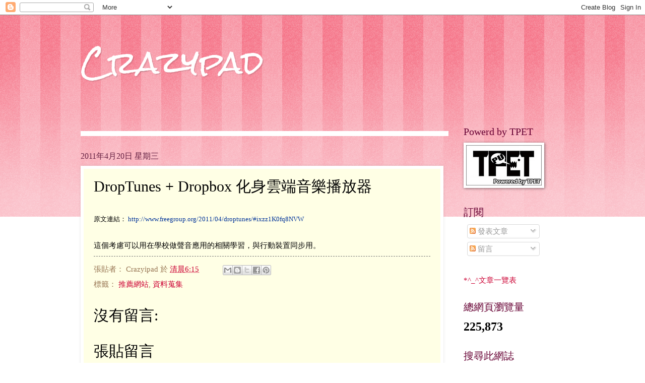

--- FILE ---
content_type: text/html; charset=UTF-8
request_url: http://crazyipad.blogspot.com/b/stats?style=BLACK_TRANSPARENT&timeRange=ALL_TIME&token=APq4FmDAgmClnkpkVY86z83N4BEV6r_KsH2koIRunOdwrfYzhow-xWu3DTfCKULe6FErTT54eLibF2bpmyclJyJ1arqTVD-4yw
body_size: 262
content:
{"total":225873,"sparklineOptions":{"backgroundColor":{"fillOpacity":0.1,"fill":"#000000"},"series":[{"areaOpacity":0.3,"color":"#202020"}]},"sparklineData":[[0,55],[1,60],[2,90],[3,42],[4,9],[5,27],[6,11],[7,25],[8,22],[9,30],[10,18],[11,20],[12,54],[13,97],[14,71],[15,44],[16,2],[17,23],[18,21],[19,6],[20,29],[21,21],[22,7],[23,5],[24,5],[25,3],[26,2],[27,32],[28,80],[29,5]],"nextTickMs":1800000}

--- FILE ---
content_type: text/javascript; charset=UTF-8
request_url: http://crazyipad.blogspot.com/feeds/posts/default?alt=json-in-script&start-index=101&max-results=100&callback=loadtoc
body_size: 277722
content:
// API callback
loadtoc({"version":"1.0","encoding":"UTF-8","feed":{"xmlns":"http://www.w3.org/2005/Atom","xmlns$openSearch":"http://a9.com/-/spec/opensearchrss/1.0/","xmlns$blogger":"http://schemas.google.com/blogger/2008","xmlns$georss":"http://www.georss.org/georss","xmlns$gd":"http://schemas.google.com/g/2005","xmlns$thr":"http://purl.org/syndication/thread/1.0","id":{"$t":"tag:blogger.com,1999:blog-6389466683627611887"},"updated":{"$t":"2025-01-06T15:40:14.493+08:00"},"category":[{"term":"free"},{"term":"工具"},{"term":"教學應用"},{"term":"ipad"},{"term":"tips"},{"term":"資訊融入教學"},{"term":"想法"},{"term":"親子"},{"term":"語文領域"},{"term":"數學"},{"term":"數位學習資源"},{"term":"推薦網站"},{"term":"資訊整理"},{"term":"介紹"},{"term":"Android Tablet"},{"term":"商業應用"},{"term":"趨勢"},{"term":"0.99美元"},{"term":"社會領域"},{"term":"資訊化教育"},{"term":"family"},{"term":"多媒體資源"},{"term":"地球科學"},{"term":"好文章"},{"term":"新手區"},{"term":"新聞"},{"term":"自然領域"},{"term":"1.99美元"},{"term":"教材"},{"term":"生活"},{"term":"藝文領域"},{"term":"apple"},{"term":"健體領域"},{"term":"地理"},{"term":"新軟體"},{"term":"科學教育"},{"term":"英語學習"},{"term":"資料蒐集"},{"term":"配件"},{"term":"China"},{"term":"Dropbox"},{"term":"公告"},{"term":"教學設計"},{"term":"生物教學"},{"term":"行動學習"},{"term":"進階"},{"term":"BUG"},{"term":"pbl"},{"term":"介面小建議"},{"term":"健體"},{"term":"藝文"},{"term":"預告"}],"title":{"type":"text","$t":"Crazypad"},"subtitle":{"type":"html","$t":""},"link":[{"rel":"http://schemas.google.com/g/2005#feed","type":"application/atom+xml","href":"http:\/\/crazyipad.blogspot.com\/feeds\/posts\/default"},{"rel":"self","type":"application/atom+xml","href":"http:\/\/www.blogger.com\/feeds\/6389466683627611887\/posts\/default?alt=json-in-script\u0026start-index=101\u0026max-results=100"},{"rel":"alternate","type":"text/html","href":"http:\/\/crazyipad.blogspot.com\/"},{"rel":"hub","href":"http://pubsubhubbub.appspot.com/"},{"rel":"previous","type":"application/atom+xml","href":"http:\/\/www.blogger.com\/feeds\/6389466683627611887\/posts\/default?alt=json-in-script\u0026start-index=1\u0026max-results=100"},{"rel":"next","type":"application/atom+xml","href":"http:\/\/www.blogger.com\/feeds\/6389466683627611887\/posts\/default?alt=json-in-script\u0026start-index=201\u0026max-results=100"}],"author":[{"name":{"$t":"Crazyipad"},"uri":{"$t":"http:\/\/www.blogger.com\/profile\/08269792274307953036"},"email":{"$t":"noreply@blogger.com"},"gd$image":{"rel":"http://schemas.google.com/g/2005#thumbnail","width":"32","height":"32","src":"\/\/blogger.googleusercontent.com\/img\/b\/R29vZ2xl\/AVvXsEiaPqRwh3QxUOE5emJk7AadOFaTwMjwYxrFHgFDLyODkat5KJFTppvtJxKPD4wlmIez_pl-XsoKggqB9cEp_fueiCb4LmuyhcyGtxZDjZvji2QBSrpKLIw4GEep1VUPtA\/s220\/orz.gif"}}],"generator":{"version":"7.00","uri":"http://www.blogger.com","$t":"Blogger"},"openSearch$totalResults":{"$t":"203"},"openSearch$startIndex":{"$t":"101"},"openSearch$itemsPerPage":{"$t":"100"},"entry":[{"id":{"$t":"tag:blogger.com,1999:blog-6389466683627611887.post-4440574543285553809"},"published":{"$t":"2011-02-08T10:42:00.001+08:00"},"updated":{"$t":"2011-02-08T10:45:45.605+08:00"},"category":[{"scheme":"http://www.blogger.com/atom/ns#","term":"tips"},{"scheme":"http://www.blogger.com/atom/ns#","term":"商業應用"},{"scheme":"http://www.blogger.com/atom/ns#","term":"工具"}],"title":{"type":"text","$t":"INSTAPAPER-輕鬆整理網路文章"},"content":{"type":"html","$t":"\u003Ch3\u003E繼上次那一篇\u003Ca href=\"http:\/\/crazyipad.blogspot.com\/2011\/01\/ipad_29.html\"\u003E將網頁內容變成自己在iPad上閱讀的電子書\u003C\/a\u003E之後，我又持續研究了 instapaper的相關應用，才發現這個軟體在PC 雲端與iPad的內容連接上做得真的是很棒，可以說趨近於無縫連接了。\u003C\/h3\u003E\u003Ch3\u003E而且以我們的工作環境來說!iPad並不是產生內容的主要戰場，多半是用來閱讀或是修改、增添些許內容之用，所以如果有程式可以讓內容在雲端 PC(NB) iPad間流轉，那是最好不過的了。\u003C\/h3\u003E\u003Ch3\u003E\u003Ca href=\"https:\/\/blogger.googleusercontent.com\/img\/b\/R29vZ2xl\/AVvXsEjSqFDE1PUr4wMQngBjMeQNJwhcYRw_ci_UciDUiVbHv-kGixr5hDoxU0DsBB_31IEdNQ4erczVRuejG0xNg2gSb2BycOCaLaIUCiqkL0E4So1ATaWDTNaedqHi7jlFNNAHdgp0iECDrlLB\/s1600-h\/IMG_1000000932%5B2%5D.png\"\u003E\u003Cimg alt=\"IMG_1000000932\" border=\"0\" height=\"142\" src=\"https:\/\/blogger.googleusercontent.com\/img\/b\/R29vZ2xl\/AVvXsEj5wIV_SsTT5IzQGbt-_7OmsVesTVhtoNzz0NXIkPfvlSTQYq3PCYUq_0fInBhyphenhyphenmk5mjqo4qcmq87JltuJPbK208NK_6wP8K5zi6mtyuUWhSlB9-SSxm1Rxak0i4Dk6dF0607PG6045CzVc\/?imgmax=800\" style=\"background-image: none; border-bottom-width: 0px; border-left-width: 0px; border-right-width: 0px; border-top-width: 0px; display: inline; padding-left: 0px; padding-right: 0px; padding-top: 0px;\" title=\"IMG_1000000932\" width=\"132\" \/\u003E\u003C\/a\u003E\u003C\/h3\u003E\u003Ch3\u003E接著我們就來介紹iPad上 \u003Ca href=\"http:\/\/itunes.apple.com\/tw\/app\/instapaper\/id288545208?mt=8\"\u003Einstapaper\u003C\/a\u003E的應用，不過這次軟體可要付費喔!4.99美元\u003C\/h3\u003E\u003Ch3\u003E\u003Ca href=\"https:\/\/blogger.googleusercontent.com\/img\/b\/R29vZ2xl\/AVvXsEj4Msaijqv41XVE6nq-Eq7UwMNA6MZ2F_jwV2o1XapxMRTtcelsTE5KZIw59rIZK3VfDgApczn99Slq4bACpwb502vbYLiL6LiLIZy8v0WpdEb2nqO8AVKCkXZIGICh8zeNVTDkgNA0OMMC\/s1600-h\/IMG_1000000933%5B2%5D.png\"\u003E\u003Cimg alt=\"IMG_1000000933\" border=\"0\" height=\"483\" src=\"https:\/\/blogger.googleusercontent.com\/img\/b\/R29vZ2xl\/AVvXsEgUo_umDsYMogaO0orhmMli-oqggvrR163knC9j1u7a1PPY2eHnfubfLKDP-bmkGiOldWH-5wXI3-yALuhp9O89Er_O-6Bl1nl4D75fdyJdZDdjl5aBgzU_WXNmraQnWgqs48LdgV2XPlWk\/?imgmax=800\" style=\"background-image: none; border-bottom-width: 0px; border-left-width: 0px; border-right-width: 0px; border-top-width: 0px; display: inline; margin: 0px; padding-left: 0px; padding-right: 0px; padding-top: 0px;\" title=\"IMG_1000000933\" width=\"644\" \/\u003E\u003C\/a\u003E\u003C\/h3\u003E\u003Ch3\u003E進入軟體操作畫面後，畫面超簡潔的!只有右邊呈現文章標題及摘要內容，左邊出現一些目錄，及上方出現一些設定及編輯功能而已\u003Ca href=\"https:\/\/blogger.googleusercontent.com\/img\/b\/R29vZ2xl\/AVvXsEj3bvXpI-nvLhHIgmjzfCTQT6_Orn-O5dGO2qwJu3cA8goTgR6KCFj-m4arsrsQTyvlhRMW75K2TZ15ZRJX0ITHWoJ42vV7T13Al4gfpW6FY5ur90KoEFR0PprWV2Tw4Vl977STnCBzUkpr\/s1600-h\/IMG_1000000935%5B2%5D.png\"\u003E\u003Cimg alt=\"IMG_1000000935\" border=\"0\" height=\"484\" src=\"https:\/\/blogger.googleusercontent.com\/img\/b\/R29vZ2xl\/AVvXsEgak2qZjn_xTnsitYD-EQ5PIvKby27dlx5-6Zyqx2prHCuyipOtQVkLBbAJxKSuucbxO2Qyl2LUK_GjlVvo8qQLL9xBMZw_DzpWuv0-HeXhfSxwqMDSBANgxDbn3qNlcFnYuRfJMDu8jLTK\/?imgmax=800\" style=\"background-image: none; border-bottom-width: 0px; border-left-width: 0px; border-right-width: 0px; border-top-width: 0px; display: inline; margin: 0px; padding-left: 0px; padding-right: 0px; padding-top: 0px;\" title=\"IMG_1000000935\" width=\"644\" \/\u003E\u003C\/a\u003E\u003C\/h3\u003E\u003Ch3\u003E預設先由Read Later的文章開始看，因為那些文章都是你之前先記錄下來等著日後看的\u003C\/h3\u003E\u003Ch3\u003E\u003Ca href=\"https:\/\/blogger.googleusercontent.com\/img\/b\/R29vZ2xl\/AVvXsEja0bziaNpjka5pE1HsUHkmJdcyixxPXrqStOxs4X_oG6Fo5eK4gYwdkOGUqjSZ2uwTgyvtmjMMxrHHj90idntX3qopdO1DiLe1cykCUNuRhNz0KAxSVgz6qJ1durJGfiQumXC9mGCMMrZ9\/s1600-h\/IMG_1000000934%5B2%5D.png\"\u003E\u003Cimg alt=\"IMG_1000000934\" border=\"0\" height=\"484\" src=\"https:\/\/blogger.googleusercontent.com\/img\/b\/R29vZ2xl\/AVvXsEjhl66ntkMun6UbqsjeAmhTsLvGBQp5fdiy4u1M5gBYfQ_gNEHZAg7oETRUH6FcvEzPyLnkaqVm7l0mZa_JpgudV5m5YDUQdi-Da5PBeGQeqVdV0NKdSDB7Ff0Q8sKSWRmte0G663l3zwJT\/?imgmax=800\" style=\"background-image: none; border-bottom-width: 0px; border-left-width: 0px; border-right-width: 0px; border-top-width: 0px; display: inline; margin: 0px; padding-left: 0px; padding-right: 0px; padding-top: 0px;\" title=\"IMG_1000000934\" width=\"644\" \/\u003E\u003C\/a\u003E\u003C\/h3\u003E\u003Ch3\u003E喜歡的文章可以選入標記星號(Starred)的目錄\u003C\/h3\u003E\u003Ch3\u003E\u003Ca href=\"https:\/\/blogger.googleusercontent.com\/img\/b\/R29vZ2xl\/AVvXsEjP2LfMZmUPxSiGhADe3vrgfL6RPcHUNVfV5VX3RZ1T2P-29lmvWyB2v2F4b3EqM5rVpKdPnGSl9cGEH1q_MdpaGbA1M9i-whru96lvz-_72IudoD2TfH1qYRrPWFuElVD8GiGfMq6iKNA6\/s1600-h\/IMG_1000000936%5B2%5D.png\"\u003E\u003Cimg alt=\"IMG_1000000936\" border=\"0\" height=\"484\" src=\"https:\/\/blogger.googleusercontent.com\/img\/b\/R29vZ2xl\/AVvXsEh-9EZgZCtc0fVZ2X1FDI8gYsI2rTotxXeoVEb_uKwrONNPHjMQ6qy5ZDWnaVyfhKM7_hsE2-Dviqy81cqd5P8SxoSx7chYRGqybEofGI_eeuC_XMDll2l61gM8C39Wq45ySW2Kq6XlsriK\/?imgmax=800\" style=\"background-image: none; border-bottom-width: 0px; border-left-width: 0px; border-right-width: 0px; border-top-width: 0px; display: inline; margin: 0px; padding-left: 0px; padding-right: 0px; padding-top: 0px;\" title=\"IMG_1000000936\" width=\"644\" \/\u003E\u003C\/a\u003E\u003C\/h3\u003E\u003Ch3\u003E加入方法也很簡單，只要開啟文章，在圓形標記處讓星號變成實心此時會出現一個簡單的提示\u003C\/h3\u003E\u003Ch3\u003E\u003Ca href=\"https:\/\/blogger.googleusercontent.com\/img\/b\/R29vZ2xl\/AVvXsEhZK1UZQ75XVtmZnirym3o7WMhxmoDUVfeOlpcHTY2IzF7tn39_Sa4GMWtJvi9RbsIKnOlRNGevixSl8HnYXO9WrqXpqAwXZiUgIZw5UiBFQI5zzt9RbF36x6ZFBZBQef4zD3iWuH4eflIb\/s1600-h\/IMG_1000000937%5B2%5D.png\"\u003E\u003Cimg alt=\"IMG_1000000937\" border=\"0\" height=\"484\" src=\"https:\/\/blogger.googleusercontent.com\/img\/b\/R29vZ2xl\/AVvXsEiPyyKtY2V_FpgU8ZZ76eL1Vk4t_GWH2MGuKtF_s8k6rD-EYnUlu-THr_7AW71wOy50QdtBQf6oBzY_MszI2qMGKu7LBmW-a8GMu8mASSKSG-44ciG49jS8axOTO_JonzPDfG4r8fvQRLVB\/?imgmax=800\" style=\"background-image: none; border-bottom-width: 0px; border-left-width: 0px; border-right-width: 0px; border-top-width: 0px; display: inline; margin: 0px; padding-left: 0px; padding-right: 0px; padding-top: 0px;\" title=\"IMG_1000000937\" width=\"644\" \/\u003E\u003C\/a\u003E\u003C\/h3\u003E\u003Ch3\u003E我們已經把文章加入囉!\u003C\/h3\u003E\u003Ch3\u003E\u003Ca href=\"https:\/\/blogger.googleusercontent.com\/img\/b\/R29vZ2xl\/AVvXsEhYOoqZePU717rWuIZrC-ZmxlE317VMetKKxN-Ev6VajzeumisQK9WLcl4sbSIhnQhoo48NAkTH810fu7bfHi1Nm9dF8egeHasK130LxIGLvpAf64TFKXTkw96M3pLm3tesVBO7GevIGptD\/s1600-h\/IMG_1000000938%5B2%5D.png\"\u003E\u003Cimg alt=\"IMG_1000000938\" border=\"0\" height=\"484\" src=\"https:\/\/blogger.googleusercontent.com\/img\/b\/R29vZ2xl\/AVvXsEhIcJlRS1AzU9l3QE-gvNcH3Qjs0toVV68QoZdkOVlQwKXmYYJP1pYnqaUPbhAhbFOAR9rmquJWFMs2Pa3lCv2AOp_rsaY8iPAPxpBkw6p4rlyD2PhcpTjN3dDrZhxsp15NBUpNQ-54OzIW\/?imgmax=800\" style=\"background-image: none; border-bottom-width: 0px; border-left-width: 0px; border-right-width: 0px; border-top-width: 0px; display: inline; margin: 0px; padding-left: 0px; padding-right: 0px; padding-top: 0px;\" title=\"IMG_1000000938\" width=\"644\" \/\u003E\u003C\/a\u003E\u003C\/h3\u003E\u003Ch3\u003E如果遇到有顏色較灰白的文章，表示可能下載不完全\u003Ca href=\"https:\/\/blogger.googleusercontent.com\/img\/b\/R29vZ2xl\/AVvXsEi3AKGG3bNnl0kip8TPk5FgSvxbjko0t7hKHE1dKX5c5XHchZ-USFjcUIzn0ihDt1giTXBzlxqSYef93Izsk5miSsPy1gI4hA8kDoNY2SnjzgezIvMU5k0wg3wE96z7TPvW-Kp-VHJwtKon\/s1600-h\/IMG_1000000939%5B2%5D.png\"\u003E\u003Cimg alt=\"IMG_1000000939\" border=\"0\" height=\"484\" src=\"https:\/\/blogger.googleusercontent.com\/img\/b\/R29vZ2xl\/AVvXsEhBV3GLpNEifwlUunza7Y54a7zqfia0rReKEZHcqf5o9sKymFze8O1veKTq00a15L5DrDP5NthpIkepElfgqeb9dTT4dVHMsbZkaKDBvuqh-HHcHYy7YYSGGQVGp4dB65bRASF6HAqBH92V\/?imgmax=800\" style=\"background-image: none; border-bottom-width: 0px; border-left-width: 0px; border-right-width: 0px; border-top-width: 0px; display: inline; margin: 0px; padding-left: 0px; padding-right: 0px; padding-top: 0px;\" title=\"IMG_1000000939\" width=\"644\" \/\u003E\u003C\/a\u003E\u003C\/h3\u003E\u003Ch3\u003E可以重新下載，或是直接在線上閱讀(我會選擇重新下載，下載完後顏色就正常囉!)\u003C\/h3\u003E\u003Ch3\u003E\u003Ca href=\"https:\/\/blogger.googleusercontent.com\/img\/b\/R29vZ2xl\/AVvXsEi0B96o_0G8UKGLw0XQ5Y9G6JTSU2GWt0gAxhs9VvofkxtRGgOlvdne5GkLfBPstvVa62hu2m6vzm0eYwSIOl3LB0v8-fb__aLu90Qs4No3gaerAanBR2NXmLHojZq5HOvOmSHql2e1Lc0Q\/s1600-h\/IMG_1000000940%5B2%5D.png\"\u003E\u003Cimg alt=\"IMG_1000000940\" border=\"0\" height=\"484\" src=\"https:\/\/blogger.googleusercontent.com\/img\/b\/R29vZ2xl\/AVvXsEhu7CKWuzdn9tSjlvGPQzJkkOGiRvk_x08hFWt7BzHdjx35rvjdkh_0UUFrArqUwAwk0VXjf_K6opL5cGwjfoWft-BbtnLTfC-_aFRM-Ia0gI8zu9EiDHgi7Zuc1OwvGFgnVA_1IW_0M5BT\/?imgmax=800\" style=\"background-image: none; border-bottom-width: 0px; border-left-width: 0px; border-right-width: 0px; border-top-width: 0px; display: inline; margin: 0px; padding-left: 0px; padding-right: 0px; padding-top: 0px;\" title=\"IMG_1000000940\" width=\"644\" \/\u003E\u003Ca name='more'\u003E\u003C\/a\u003E\u003C\/a\u003E\u003C\/h3\u003E\u003Ch3\u003E如果需要刪除文章，則是按下右上角的EDIT就會出現刪除的記號囉!刪完後按下 DONE即可\u003C\/h3\u003E\u003Ch3\u003E\u003Ca href=\"https:\/\/blogger.googleusercontent.com\/img\/b\/R29vZ2xl\/AVvXsEj0YlwMXDu04swkdwy_uXkmvAoQLCxywfzRqIGaEEtGRsJNxhRALaEjmNdsk2GDC8Qr93EaCBPGlE_bHqKs3dv0YxUkEU5Pj2tP1XSmsGk6QSnVbtixyQQuJCZ-uaAVd4GA3HNswL-JnlGj\/s1600-h\/2011-02-08_090416%5B3%5D.jpg\"\u003E\u003Cimg alt=\"2011-02-08_090416\" border=\"0\" height=\"262\" src=\"https:\/\/blogger.googleusercontent.com\/img\/b\/R29vZ2xl\/AVvXsEgoYe4BlePpNLgPzlNeRva7A6gxiXDY5tsp1NFaXTwH_PTuBG3Vld9jjDiMrkIBO0YMmhLUvAJy5sBTHdMEwTeOVqzRN6VWikj4KfoNKmg8rMU1atIb4SZzNa_g6r9sjfyCnQfxnlYBx3oY\/?imgmax=800\" style=\"border-bottom: 0px; border-left: 0px; border-right: 0px; border-top: 0px; display: inline;\" title=\"2011-02-08_090416\" width=\"663\" \/\u003E\u003C\/a\u003E\u003C\/h3\u003E\u003Ch3\u003E在PC上如果我們要將文章放到instapaper只要先建立帳號，然後到 instapaper官網將Read Later的圖示抓到書籤列就OK!\u003C\/h3\u003E\u003Ch3\u003E\u003Ca href=\"https:\/\/blogger.googleusercontent.com\/img\/b\/R29vZ2xl\/AVvXsEgPpeERR-dT4JB3alZjWqDcJYaZtQin8XT9u9DztB1enTIdpa5DgVzXpWFe6jhk5dXa2H4aJqwKxrnymf8r6Duny7UN2kaopNv1psLP9BlV1ckcZmTTkEw1U5ImvxfR5AumuOmZhpL3n2K4\/s1600-h\/2011-02-08_090449%5B3%5D.jpg\"\u003E\u003Cimg alt=\"2011-02-08_090449\" border=\"0\" height=\"359\" src=\"https:\/\/blogger.googleusercontent.com\/img\/b\/R29vZ2xl\/AVvXsEg3QrGNdmB2g2j4OE7iTAoWa8c58iGfCCLk7DmyJLFtRCCvIs_utwAiP9VmGomR5F1Vp_F8ySB0gc3Hh3s4TwZF4ydLd2sEIB3mFJcSUJybhX_XuBMWeaHUHxBpoLrFNHecTh-Y8GmpMs34\/?imgmax=800\" style=\"border-bottom: 0px; border-left: 0px; border-right: 0px; border-top: 0px; display: inline;\" title=\"2011-02-08_090449\" width=\"671\" \/\u003E\u003C\/a\u003E\u0026nbsp; 接著就是打開要延後閱讀的網頁，按下書籤列的\"Read Later\"就會做儲存動作，那麼iPad可以嗎?當然可以，不然就不完美囉!\u003C\/h3\u003E\u003Ch3\u003E\u003Ca href=\"https:\/\/blogger.googleusercontent.com\/img\/b\/R29vZ2xl\/AVvXsEgDQl9zkHhtX4Vv4X7E4zyONlK54ni0YF7LltKdbduMOZQi5EKK7NzM9309OmZWlxLH4jOTzbtIecZDhCzUYF5l3viuo4Oeq52tl0zQ3o992ScYC0cKcrh2tTpqhFSUNChgFeeruWP3JKHU\/s1600-h\/IMG_1000000941%5B2%5D.png\"\u003E\u003Cimg alt=\"IMG_1000000941\" border=\"0\" height=\"484\" src=\"https:\/\/blogger.googleusercontent.com\/img\/b\/R29vZ2xl\/AVvXsEjEgeRQ-drT6XbqZvzxCKCitJR5Pm135B9ETn4c5ZEw74F871ePXELOC_Hlq4kTtmfH-iuj-l7ujon-e2_B3ECG65-DO0anuw7ibhkvo2n2SwWwwUqhyphenhyphenpcLFGz2tFrtQn4dmoIpKv-Wev-f\/?imgmax=800\" style=\"background-image: none; border-bottom-width: 0px; border-left-width: 0px; border-right-width: 0px; border-top-width: 0px; display: inline; margin: 0px; padding-left: 0px; padding-right: 0px; padding-top: 0px;\" title=\"IMG_1000000941\" width=\"644\" \/\u003E\u003C\/a\u003E\u003C\/h3\u003E\u003Ch3\u003E點選 Settings 進入 選擇Add Articles裡的 Install \"Read Later\"，點選 Copy\u0026amp;Go\u003C\/h3\u003E\u003Ch3\u003E\u003Ca href=\"https:\/\/blogger.googleusercontent.com\/img\/b\/R29vZ2xl\/AVvXsEg9080S1erecOz9AscfWeYlmPCz20qKLpm8PXCScFkHV46NocU-6jYKhwLW7rZML0kZIsHM8S9lZAyw-4AYEqjlglpLLOV8APpYy-Z2PlNdVqDqAHpb57Grf1I3Iz_GEcSJQobqgjzx7szq\/s1600-h\/IMG_1000000942%5B2%5D.png\"\u003E\u003Cimg alt=\"IMG_1000000942\" border=\"0\" height=\"484\" src=\"https:\/\/blogger.googleusercontent.com\/img\/b\/R29vZ2xl\/AVvXsEgvNGcmz9BlWTpt3igMzeA4gT2iuREFhe8R_oZEQcGdtaCRbp-65JTz2spLVxQyBRpH-3m4hZZeLOjgGeudZJniTaePtT3xDJwlyC-PmPVHZOU2_xdBsY1Aoign6y9Ef0skEHddmfkZVp2l\/?imgmax=800\" style=\"background-image: none; border-bottom-width: 0px; border-left-width: 0px; border-right-width: 0px; border-top-width: 0px; display: inline; margin: 0px; padding-left: 0px; padding-right: 0px; padding-top: 0px;\" title=\"IMG_1000000942\" width=\"364\" \/\u003E\u003C\/a\u003E\u003C\/h3\u003E\u003Ch3\u003E先到系統裡檢查步驟一的四個項目是不是都開了(預設都會開啟)\u003C\/h3\u003E\u003Ch3\u003E\u003Ca href=\"https:\/\/blogger.googleusercontent.com\/img\/b\/R29vZ2xl\/AVvXsEj2njU6oyZuqWtBKBbkdBJJLTfLp9RsXh7C4cV8PgGf0-d_nV7rrA0uh0DaWBKeffkQtQO3D4eP3TyZmM2CBrI7dkXXSGfhQEpcsDJX1PW_6G0vpUg6B6gKFoACw_Tj7weIaW2AE7AgrvmM\/s1600-h\/IMG_1000000944%5B2%5D.png\"\u003E\u003Cimg alt=\"IMG_1000000944\" border=\"0\" height=\"529\" src=\"https:\/\/blogger.googleusercontent.com\/img\/b\/R29vZ2xl\/AVvXsEgFkJPhbFljQWjaxtHgZbnNo4OkOYPE6Mtm8WQWyI5MBdxQiSjp3MH2xmT46fEaABImmJs1GJ2l8CU0po1_h9zjgHW5iDRgBpzUxUDZqx3MFORZMK4s5vjQWmJrtvOzN7-zktxhrjrtOGUc\/?imgmax=800\" style=\"background-image: none; border-bottom-width: 0px; border-left-width: 0px; border-right-width: 0px; border-top-width: 0px; display: inline; margin: 0px; padding-left: 0px; padding-right: 0px; padding-top: 0px;\" title=\"IMG_1000000944\" width=\"387\" \/\u003E\u003C\/a\u003E\u003C\/h3\u003E\u003Ch3\u003E接著看第二步驟，點選圖中圓形標記的地方\u003C\/h3\u003E\u003Ch3\u003E\u003Ca href=\"https:\/\/blogger.googleusercontent.com\/img\/b\/R29vZ2xl\/AVvXsEjITeHzra2VQMwAzkxMvAs5vPbt7jM22oPrq34NoCMBTXb5KQpE2XVX3MSIDGOvsIb_tpnxHkpkXD5WhuYNNUjDoBT3-jJxEhiQFr-9V9A5tGs76U_t0mtaUV1XGTwrsLFe6sU3tn7T8iuQ\/s1600-h\/IMG_1000000946%5B2%5D.png\"\u003E\u003Cimg alt=\"IMG_1000000946\" border=\"0\" height=\"484\" src=\"https:\/\/blogger.googleusercontent.com\/img\/b\/R29vZ2xl\/AVvXsEjj1oQZ1_DSB77gadtIfMT4xMxkGDZ1cVjdFxgBPT2DqYP3IWnWHS144uUqrNx3eGzSm_kk0Rt35P2mogChL7Zo1M_2aAgQVlwLaUllHUj0m6fNn43dO3Y1qWEVq-Vx7ypCCmB_dio91yjq\/?imgmax=800\" style=\"background-image: none; border-bottom-width: 0px; border-left-width: 0px; border-right-width: 0px; border-top-width: 0px; display: inline; margin: 0px; padding-left: 0px; padding-right: 0px; padding-top: 0px;\" title=\"IMG_1000000946\" width=\"364\" \/\u003E\u003C\/a\u003E\u003C\/h3\u003E\u003Ch3\u003E選擇新增書籤\u003C\/h3\u003E\u003Ch3\u003E\u003Ca href=\"https:\/\/blogger.googleusercontent.com\/img\/b\/R29vZ2xl\/AVvXsEgGrm6QITax1QPiqU6PhgLl8vxIDzE9TYA4qZbXmqivfaSYJRZ25Wm2Mtpx5F31VsXVeVaWkB2VKKKQO1L5Ci9csfI1qn9YTeMNOE319gpMw0nAgocfWJwgavDnpo371ZQXoleKieVxQH0F\/s1600-h\/IMG_1000000947%5B2%5D.png\"\u003E\u003Cimg alt=\"IMG_1000000947\" border=\"0\" height=\"480\" src=\"https:\/\/blogger.googleusercontent.com\/img\/b\/R29vZ2xl\/AVvXsEjAU9OmwbDH9K0pvl68k3B5HsxUPjVApOrTANTIVMF_oNLxLiD3b4ESrZq_W9Webc1-ZyhM9sW2HVLmshj0j5R0ut4SgZ-WqCFV0MU6kuA44YFwonAh9J_g_lYH0AQfGULNATUReisrshuo\/?imgmax=800\" style=\"background-image: none; border-bottom-width: 0px; border-left-width: 0px; border-right-width: 0px; border-top-width: 0px; display: inline; margin: 0px; padding-left: 0px; padding-right: 0px; padding-top: 0px;\" title=\"IMG_1000000947\" width=\"351\" \/\u003E\u003C\/a\u003E\u003C\/h3\u003E\u003Ch3\u003E出現 Instapaper:Read Later時要一併將書籤改成書籤列，不過如果忘了改日後還可以修正，修改完後就按下儲存吧!\u003C\/h3\u003E\u003Ch3\u003E\u003Ca href=\"https:\/\/blogger.googleusercontent.com\/img\/b\/R29vZ2xl\/AVvXsEg8qUq9Iv9vDotRqetovv7otO9y4rzWBsW0jzOrQBYgSc4z7MtJothxpU-qzeNu8_Dn2ueaO8OfTY6intSlheWPCu5sloh6kFwUBWlpqYpndNaM09xG7OA1HBhg_Sa2mXj21xldoudbPLPC\/s1600-h\/IMG_1000000948%5B2%5D.png\"\u003E\u003Cimg alt=\"IMG_1000000948\" border=\"0\" height=\"484\" src=\"https:\/\/blogger.googleusercontent.com\/img\/b\/R29vZ2xl\/AVvXsEgkBOl7ypGOw-PmkoShlqf2w-UHvZAwDtF2LuuaaYwGSBWzcn8xk8x-Cu8j_MKkANty6mUekaLVxXXsBAhgWG7XW-J8SWKACpIBVB5uom4j3OdXzBoZ9YmiR72kp69SsW8QR6WXMxUb7LBO\/?imgmax=800\" style=\"background-image: none; border-bottom-width: 0px; border-left-width: 0px; border-right-width: 0px; border-top-width: 0px; display: inline; margin: 0px; padding-left: 0px; padding-right: 0px; padding-top: 0px;\" title=\"IMG_1000000948\" width=\"364\" \/\u003E\u003C\/a\u003E\u003C\/h3\u003E\u003Ch3\u003E點書籤按鈕會發現Instapaper的書籤已經在裡面了，但是因為剛剛沒有加到書籤列中，所以還要編輯一次，請按下編輯按鈕\u003C\/h3\u003E\u003Ch3\u003E\u003Ca href=\"https:\/\/blogger.googleusercontent.com\/img\/b\/R29vZ2xl\/AVvXsEjX7iRWj_65Pk5MAHtZOeVI8dCw5U_YPsQDzRJz2TGPZCGuR6Cs0FA1a_aeDW-v32dcRSXQPldl-RgVyVfONryYKgWgK_NHY061qUTOXPpkt8EDqGRx2ZWKFJ6emRVWqe65RNAwPGDZHepI\/s1600-h\/IMG_1000000949%5B2%5D.png\"\u003E\u003Cimg alt=\"IMG_1000000949\" border=\"0\" height=\"484\" src=\"https:\/\/blogger.googleusercontent.com\/img\/b\/R29vZ2xl\/AVvXsEix057QF7kIeez-jq1I7Z7ezgh226nxX1FdGT3hKFJzcLHqMACuxjeUgeB4-ReQHzH3Hhl5fA8hXt1FIMjc8555vY8Txza10h7n0MdMEoACAiZSyDYXWlfgN1cFSI6NdPBxV1jYJ3qrdkJZ\/?imgmax=800\" style=\"background-image: none; border-bottom-width: 0px; border-left-width: 0px; border-right-width: 0px; border-top-width: 0px; display: inline; margin: 0px; padding-left: 0px; padding-right: 0px; padding-top: 0px;\" title=\"IMG_1000000949\" width=\"364\" \/\u003E\u003C\/a\u003E\u003C\/h3\u003E\u003Ch3\u003E再點選Instapaper書籤\u003C\/h3\u003E\u003Ch3\u003E\u003Ca href=\"https:\/\/blogger.googleusercontent.com\/img\/b\/R29vZ2xl\/AVvXsEh4LLshKEmWwxbQd1N27B_JtoqFdrjzQiZ-CVk3bI7ZbzF_3b7a-W6F7M6KT6rTb33o2wxZl9dbHCTVZLTypkiCe3nT8YSkVLj9vRvjDcfhe4g5ZZtz5ITbzz_XhmMYuHzKpWjbtutgSZpJ\/s1600-h\/IMG_1000000950%5B2%5D.png\"\u003E\u003Cimg alt=\"IMG_1000000950\" border=\"0\" height=\"484\" src=\"https:\/\/blogger.googleusercontent.com\/img\/b\/R29vZ2xl\/AVvXsEgznsPeAjOuwgZ0e85mVihGQXUGq0D3R3ASafcWMPhQOvCDXS2lclUETATlx-ixrhoMUo3C5HegWF65MvZG0OQrK4Khyphenhyphen4KE2pRjFtdlg6k_sH1Tpo-lLXGkwpHjgUd-71QZ4yH3hnM-S4Ih\/?imgmax=800\" style=\"background-image: none; border-bottom-width: 0px; border-left-width: 0px; border-right-width: 0px; border-top-width: 0px; display: inline; margin: 0px; padding-left: 0px; padding-right: 0px; padding-top: 0px;\" title=\"IMG_1000000950\" width=\"364\" \/\u003E\u003C\/a\u003E\u003C\/h3\u003E\u003Ch3\u003E出現Instapaper書籤的完整內容\u003C\/h3\u003E\u003Ch3\u003E\u003Ca href=\"https:\/\/blogger.googleusercontent.com\/img\/b\/R29vZ2xl\/AVvXsEi-8eFb5OlPCO0T0NsHV6xiVV3lkIjfkP4_OYhi9t12XihLxywc-Ut_PKIHk1mTGiWshgF9N1dITyOTiaX-zrxGo9NgAGmbP3kTJ2w9PjsxjeMvfPjMBLJrZkWoLxEKv1D5lz7zEKTp0bgv\/s1600-h\/IMG_1000000951%5B2%5D.png\"\u003E\u003Cimg alt=\"IMG_1000000951\" border=\"0\" height=\"484\" src=\"https:\/\/blogger.googleusercontent.com\/img\/b\/R29vZ2xl\/AVvXsEjBbh7K3pcj0KPHmLpZ6NUcFZxxsxsuc1MTDEWLgq3XWG5MWxUmYJPUB0xWD3lopx1fAgW56UfYKsi0nCKgYV0W0Spd2TPJKqgGNloHv-S7PCJifP1QTeVQFGmSZfNt-Z7ZaKuZX34ewSeJ\/?imgmax=800\" style=\"background-image: none; border-bottom-width: 0px; border-left-width: 0px; border-right-width: 0px; border-top-width: 0px; display: inline; margin: 0px; padding-left: 0px; padding-right: 0px; padding-top: 0px;\" title=\"IMG_1000000951\" width=\"364\" \/\u003E\u003C\/a\u003E\u003C\/h3\u003E\u003Ch3\u003E將書籤改成書籤列\u003C\/h3\u003E\u003Ch3\u003E\u003Ca href=\"https:\/\/blogger.googleusercontent.com\/img\/b\/R29vZ2xl\/AVvXsEhJa-oXgv_MUCkOh5xsyIEb79JmSsm48z2ggpN6jGDXpfFoUR3FMkYKMMyblj3_EAvNUn48BtlGeSWbD0oH9KaTFuZNZXoNTl-gaN8Q9ozdieQ2jvzKotsgbNdwvNIrDglj6WKJbJJdif99\/s1600-h\/IMG_1000000952%5B2%5D.png\"\u003E\u003Cimg alt=\"IMG_1000000952\" border=\"0\" height=\"484\" src=\"https:\/\/blogger.googleusercontent.com\/img\/b\/R29vZ2xl\/AVvXsEjUirQqKqUrTdlMLvqrkJG347iHhTcokK4vsfrtY_14vJYNwlIyjvNVUKGhgNiY6okRDIVmomc-JcyUmZuGD31olcfCiT6zGFtgTTWg3ds1z1f0F-PRWMdSAROTVJdCDbICCAGNZNSYfgvC\/?imgmax=800\" style=\"background-image: none; border-bottom-width: 0px; border-left-width: 0px; border-right-width: 0px; border-top-width: 0px; display: inline; margin: 0px; padding-left: 0px; padding-right: 0px; padding-top: 0px;\" title=\"IMG_1000000952\" width=\"364\" \/\u003E\u003C\/a\u003E\u003C\/h3\u003E\u003Ch3\u003E完成!Instapaper書籤已經出現在書籤列囉!表面上已經完成了!但是其實我們忽略掉一個很重要的步驟喔!\u003C\/h3\u003E\u003Ch3\u003E\u003Ca href=\"https:\/\/blogger.googleusercontent.com\/img\/b\/R29vZ2xl\/AVvXsEi5YPaUdGMAzOOnsFJSy24gwf6fyrbOhBdMD4rTYc063tSX4Enh78rlVbfr6QTMQV3gY6mNaH2_OdWe3Fqk1PPIEeALI4xvXvdb1YOUElK1P3LDEm4a95JmQ1qgmxSSk3_cROI4VF8qlv2O\/s1600-h\/IMG_1000000954%5B2%5D.png\"\u003E\u003Cimg alt=\"IMG_1000000954\" border=\"0\" height=\"484\" src=\"https:\/\/blogger.googleusercontent.com\/img\/b\/R29vZ2xl\/AVvXsEi6UPNKnk8EWQgtkDdYvW8I-Sizvg1sme22G6PSAKv5_k_rrf87XaHBRo3YRVmpD3TY0EEaHSx6_NequKrLiYIEVLOURbfeV0423qbPzDGERprEyfJh3SxudqLHDDgp5y5wDJadeMAcBsAg\/?imgmax=800\" style=\"background-image: none; border-bottom-width: 0px; border-left-width: 0px; border-right-width: 0px; border-top-width: 0px; display: inline; margin: 0px; padding-left: 0px; padding-right: 0px; padding-top: 0px;\" title=\"IMG_1000000954\" width=\"364\" \/\u003E\u003C\/a\u003E\u003C\/h3\u003E\u003Ch3\u003E那就是書籤的內容必須加以調整，再把書籤的編輯點出來吧!\u003C\/h3\u003E\u003Ch3\u003E\u003Ca href=\"https:\/\/blogger.googleusercontent.com\/img\/b\/R29vZ2xl\/AVvXsEiKa2-z4IWJY_B-M4GBpbU3UZvbjCOxHFoUx7ako9DdL8plEsrcMwhdGVMc-5L1io3mSslrtYBngtSw1j73hEwPVqDhTQyP0q1-gTLORoduzFC-UCCmWYlCeKSxuCZ5hnPmGmsLSq6L6Tel\/s1600-h\/IMG_1000000955%5B2%5D.png\"\u003E\u003Cimg alt=\"IMG_1000000955\" border=\"0\" height=\"484\" src=\"https:\/\/blogger.googleusercontent.com\/img\/b\/R29vZ2xl\/AVvXsEhw9WiHrIlqwFKMx_s2XN3UzqWVtTnHlbAN6z5Nc8MihkydoIDpCkHTVvIz_w_qAoUKV7EbGuW0JfD6ZsHyENTyEWU4bR3EbY2uXPOL47wCwugC6kJ3JCNgU9FcLwia6aWH_IrJwMPlRv_E\/?imgmax=800\" style=\"background-image: none; border-bottom-width: 0px; border-left-width: 0px; border-right-width: 0px; border-top-width: 0px; display: inline; margin: 0px; padding-left: 0px; padding-right: 0px; padding-top: 0px;\" title=\"IMG_1000000955\" width=\"364\" \/\u003E\u003C\/a\u003E\u003C\/h3\u003E\u003Ch3\u003E接著將網址全部刪除\u003C\/h3\u003E\u003Ch3\u003E\u003Ca href=\"https:\/\/blogger.googleusercontent.com\/img\/b\/R29vZ2xl\/AVvXsEhIJg2Zv2v1n46e_Qcay7G0UpAaaF0A-K_ppINUzp443cPmRSYZFyjC3nlVR4Kr7qCjP6FYjVUvDCteYq3F5TLtBqdI4n-KAqCm9087Ps8lLrWASYF-BM_EMNwkOAoU0fRaR-WJB4a85e7M\/s1600-h\/IMG_1000000956%5B2%5D.png\"\u003E\u003Cimg alt=\"IMG_1000000956\" border=\"0\" height=\"484\" src=\"https:\/\/blogger.googleusercontent.com\/img\/b\/R29vZ2xl\/AVvXsEi6R3warYoP3y1GA8rtK5phgwfAXJzWwkHzYET2IXQrwObaJhBOmprZB-o-0v0xw1LzFw2F18_pXJMOQXwH6bwB8BWNOZdCB_jdJox-7WNaGZj73l8ejfyMXzSdWdBU3sGAcJkmEcuvRgas\/?imgmax=800\" style=\"background-image: none; border-bottom-width: 0px; border-left-width: 0px; border-right-width: 0px; border-top-width: 0px; display: inline; margin: 0px; padding-left: 0px; padding-right: 0px; padding-top: 0px;\" title=\"IMG_1000000956\" width=\"364\" \/\u003E\u003C\/a\u003E\u003C\/h3\u003E\u003Ch3\u003E再貼上，會出現一長串看不懂的程式語言就對囉!\u003C\/h3\u003E\u003Ch3\u003E\u003Ca href=\"https:\/\/blogger.googleusercontent.com\/img\/b\/R29vZ2xl\/AVvXsEhEl3wlPcjcP84G9SQo8UrWucf4Mvfo07GBP2MNP5pzsav_JxXTPa1IJiR1K3ejxptqCuC5BXReGwuAGGWZmGo1-LiVkojDvee26wi84xh_eRkZGUN12fL-2CN0UA7d1dVXWANqTkp44KKl\/s1600-h\/IMG_1000000958%5B2%5D.png\"\u003E\u003Cimg alt=\"IMG_1000000958\" border=\"0\" height=\"484\" src=\"https:\/\/blogger.googleusercontent.com\/img\/b\/R29vZ2xl\/AVvXsEgEPfAe17Ilyb-feq2cxzcEJ_ADuKWx5bUj5c8jCpP0f_EtuZhxlvC3CVdMMsu5aC9fDTS1Lk1xHtYZo7HdXTAAs8_lpgwTQiTpYp7N6ZDpu4yUI8d0wC0CFimJ35qDyEhFL_uwjqU6bFzj\/?imgmax=800\" style=\"background-image: none; border-bottom-width: 0px; border-left-width: 0px; border-right-width: 0px; border-top-width: 0px; display: inline; margin: 0px; padding-left: 0px; padding-right: 0px; padding-top: 0px;\" title=\"IMG_1000000958\" width=\"364\" \/\u003E\u003C\/a\u003E\u003C\/h3\u003E\u003Ch3\u003E正常的話，當您看到網頁，按下書籤列的Read Later會有Saving的訊息出現\u003C\/h3\u003E\u003Ch3\u003E\u003Ca href=\"https:\/\/blogger.googleusercontent.com\/img\/b\/R29vZ2xl\/AVvXsEiSAnnRmm4C-J8wraEvbSXswPE7C_4Hxi2XRxdJmF-sFZqdBpxIfiffQmRGDf7Ue2Qh1DPPCtTeR8e_FYoqs68_8PJ_m8SIIJRnuMltJ9XxGXcVZ1SIqGYI0SRew8dj6ODZmB1OI-aZFqXy\/s1600-h\/IMG_1000000960%5B2%5D.png\"\u003E\u003Cimg alt=\"IMG_1000000960\" border=\"0\" height=\"484\" src=\"https:\/\/blogger.googleusercontent.com\/img\/b\/R29vZ2xl\/AVvXsEgVL543BSc_ANzPKkbp9Vcf99THVfPZeDqfTbpV456Q4M567-nTNnW9BxHjGkma7h2JfvtoYLtsnsX8KIYnPNTmigmmgg8oasHmnHnT3yrdm96kAOYRVP5BlKuO6XbKJVbDS7yEgKXmTkpf\/?imgmax=800\" style=\"background-image: none; border-bottom-width: 0px; border-left-width: 0px; border-right-width: 0px; border-top-width: 0px; display: inline; margin: 0px; padding-left: 0px; padding-right: 0px; padding-top: 0px;\" title=\"IMG_1000000960\" width=\"644\" \/\u003E\u003C\/a\u003E\u003C\/h3\u003E\u003Ch3\u003E接著文章就會跑進 Instapaper囉!你也可在PC或是iPad上交互使用\u003C\/h3\u003E\u003Ch3\u003E\u003Ca href=\"https:\/\/blogger.googleusercontent.com\/img\/b\/R29vZ2xl\/AVvXsEhgtwe8T7FXrWfzZ_ggnnQ2d_wy_xPBLan3wON1ue8ukOLdxMFNzU995Rkgmxd7zzlRtTUnBPQTADGNp-DHcvjQNvufPaBEXJL5IIwCIM-d4SWG_6oX-4lru5Wpy2ln8VnrVNVvWuyXl74D\/s1600-h\/IMG_1000000961%5B2%5D.png\"\u003E\u003Cimg alt=\"IMG_1000000961\" border=\"0\" height=\"484\" src=\"https:\/\/blogger.googleusercontent.com\/img\/b\/R29vZ2xl\/AVvXsEjH-3W9lN3l0SAGemKnIGmL68clcs4S_XB_Essw9HNfbZk8mtj_mPos6fvclOsLrTm_bk-1W7t_Egiiv3T9c3i3qiCnAthdkXlbbKBsou6AEYF2UdNfUaXtNoxN8AmSHM8viVHeppJJDztL\/?imgmax=800\" style=\"background-image: none; border-bottom-width: 0px; border-left-width: 0px; border-right-width: 0px; border-top-width: 0px; display: inline; margin: 0px; padding-left: 0px; padding-right: 0px; padding-top: 0px;\" title=\"IMG_1000000961\" width=\"644\" \/\u003E\u003C\/a\u003E\u003C\/h3\u003E\u003Ch3\u003E接著有時候我們或許需要將文章分類一下，複雜的方法是使用iPad，按下+號會出現迸現視窗\u003Ca href=\"https:\/\/blogger.googleusercontent.com\/img\/b\/R29vZ2xl\/AVvXsEgGAl0PMak9yqLzv3EKyheD8Jmv-qi41f-EjlCOvvGqrFCTVbGCw9tNKQEVDKePAjkEq9-djAcNGjofCW-kiG4ftVAWdlkPkaXW9jervWjEMYWHkTbeH3HhhJt74mcDfditn5SeTMWvCVGK\/s1600-h\/IMG_1000000962%5B2%5D.png\"\u003E\u003Cimg alt=\"IMG_1000000962\" border=\"0\" height=\"484\" src=\"https:\/\/blogger.googleusercontent.com\/img\/b\/R29vZ2xl\/AVvXsEjdKtsxDRljqNUaXX-MnGlQ30LUJs1p8dTU61oNoTsqefUBoJk2GjLozBFh0sm_9aJq7iTArqS8-AVzCcYTx_RuWhPhYB2UO2DpIPn7x-AIJl1S-3c8Q0sQ_7bJX71DsS_wTTLVYyJtGYTu\/?imgmax=800\" style=\"background-image: none; border-bottom-width: 0px; border-left-width: 0px; border-right-width: 0px; border-top-width: 0px; display: inline; margin: 0px; padding-left: 0px; padding-right: 0px; padding-top: 0px;\" title=\"IMG_1000000962\" width=\"644\" \/\u003E\u003C\/a\u003E\u003C\/h3\u003E\u003Ch3\u003E輸入名稱再找到鍵盤上的Done按下即可\u003C\/h3\u003E\u003Ch3\u003E\u003Ca href=\"https:\/\/blogger.googleusercontent.com\/img\/b\/R29vZ2xl\/AVvXsEgzEURVLEhiX4OP6SdpnfbdRx462kBKQ-QdRQt-hmHJKHeDHeJrau1KY5kQO6LkIvCV6U30nOqfpZodjVS4j9fUqN3LsGD90xMt8pqBsmDt2JpyCT9SitaLOk9bW_yDSFWboImUrRKpayDl\/s1600-h\/2011-02-08_090027%5B2%5D.jpg\"\u003E\u003Cimg alt=\"2011-02-08_090027\" border=\"0\" height=\"156\" src=\"https:\/\/blogger.googleusercontent.com\/img\/b\/R29vZ2xl\/AVvXsEjIUdRtCQQXSHhyi7J5JWfHexjb-RNC9kkBInD5K9yUouCDDbxHFkkAxo2qxXLmrEfsienWV9Phuy4_i4yHUMHnvakLdnhCKpEx0Xb5HjeLEmZIDmbEPpmIABMFFR3kskoeccEzWXGC8tAL\/?imgmax=800\" style=\"border-bottom: 0px; border-left: 0px; border-right: 0px; border-top: 0px; display: inline;\" title=\"2011-02-08_090027\" width=\"343\" \/\u003E\u003C\/a\u003E \u003C\/h3\u003E\u003Ch3\u003E簡單的方法是利用網頁的Add Folder\u003C\/h3\u003E\u003Ch3\u003E\u003Ca href=\"https:\/\/blogger.googleusercontent.com\/img\/b\/R29vZ2xl\/AVvXsEhWdLyBA4wInEJ_iDlb3GzKArCReDTLIGtwDTBqG0uXsIFeYzeuxQGDprECCQaqXQwXieKAd38t2m3nin0pnj9Qzu8go_B-5d_w9xSaU83jJ8SAEzzwigS0OSS9Qil4Eyf4lhyphenhyphenHzQdpRiG3\/s1600-h\/2011-02-08_090045%5B2%5D.jpg\"\u003E\u003Cimg alt=\"2011-02-08_090045\" border=\"0\" height=\"209\" src=\"https:\/\/blogger.googleusercontent.com\/img\/b\/R29vZ2xl\/AVvXsEgEc3IomT1XAqadjR6N3t7w0qCDaQK5sQejgajaXd2Hmgv_ReWEdvm7VCTLWwPvKPSirtdf83-Bd79VfYqVojRZ_vF32lj5vf3kcT2Fy14Wd_FQUhOkq80geB1LegY_7m5rqGAdDFFpcK1D\/?imgmax=800\" style=\"border-bottom: 0px; border-left: 0px; border-right: 0px; border-top: 0px; display: inline;\" title=\"2011-02-08_090045\" width=\"484\" \/\u003E\u003C\/a\u003E \u003C\/h3\u003E\u003Ch3\u003E輸入資料夾名稱再點選Create Folder就可以囉!\u003C\/h3\u003E\u003Ch3\u003E\u003Ca href=\"https:\/\/blogger.googleusercontent.com\/img\/b\/R29vZ2xl\/AVvXsEhk7_HEZJBwDZCHAaHet2TW7XcTjBm_Ujlzc_OcQAen-xCino3uwW2p3DFI4cxeYyKWJ2s0L7yGS8ifezkscXUOG0kadV_-FLtDHcL-VywvhkVHQj2n6aVrQVgrSYtRyN9hjyraZPviP1nY\/s1600-h\/IMG_1000000964%5B2%5D.png\"\u003E\u003Cimg alt=\"IMG_1000000964\" border=\"0\" height=\"484\" src=\"https:\/\/blogger.googleusercontent.com\/img\/b\/R29vZ2xl\/AVvXsEhQPTMiU8dl_-ZAKDyp2YSks3u9tVnDLKHmAl3NaZy3VyXh0RbkbF8jZG1G2hiAlaOxtt7eUPA1J1-PwL0joNOY4IjTKKGoJwbhM3uB6ASimLdq3zQ43Xgk6sHq63R7ycFk7vxmgQtERLuH\/?imgmax=800\" style=\"background-image: none; border-bottom-width: 0px; border-left-width: 0px; border-right-width: 0px; border-top-width: 0px; display: inline; margin: 0px; padding-left: 0px; padding-right: 0px; padding-top: 0px;\" title=\"IMG_1000000964\" width=\"644\" \/\u003E\u003C\/a\u003E\u003C\/h3\u003E\u003Ch3\u003E如果資料要搬移資料夾怎麼辦呢?小問題啦!請點選圖示處，按下Move to Folder\u003C\/h3\u003E\u003Ch3\u003E\u003Ca href=\"https:\/\/blogger.googleusercontent.com\/img\/b\/R29vZ2xl\/AVvXsEjcuaNFn3WoV-ueIY5sb7btF9kxg6NsoqtKiGAIDEMS03bM-GsInz8eYzwFsFWgoJNa-LOzYsPmWXVwEJ_y0FPZDmu9r7cqDlGa8q1D147baJVMnEYflQErYw1Bq_zK7Z-vrNfLp6Lv2sCD\/s1600-h\/IMG_1000000965%5B2%5D.png\"\u003E\u003Cimg alt=\"IMG_1000000965\" border=\"0\" height=\"484\" src=\"https:\/\/blogger.googleusercontent.com\/img\/b\/R29vZ2xl\/AVvXsEhXHj1kxi_9fzvi3-lrh7FicCEslgibJr8g5Qx-OltUbxIXv5pJmvVvJGXfY7xQCWWydCFt0FGBfcLBGobPa8mFA_peb9XNejploOQJ2QYbROM-JfpCsowMrW9jJUCPDmP2rhFMsIdTej2v\/?imgmax=800\" style=\"background-image: none; border-bottom-width: 0px; border-left-width: 0px; border-right-width: 0px; border-top-width: 0px; display: inline; margin: 0px; padding-left: 0px; padding-right: 0px; padding-top: 0px;\" title=\"IMG_1000000965\" width=\"644\" \/\u003E\u003C\/a\u003E\u003C\/h3\u003E\u003Ch3\u003E選擇要搬移的資料夾名稱即可\u003C\/h3\u003E\u003Ch3\u003E\u003Ca href=\"https:\/\/blogger.googleusercontent.com\/img\/b\/R29vZ2xl\/AVvXsEg8oPQfQnKBAN7BmTAhhKQXIb1IFt8EnSgdJWJOJvw3KO7NfKNnOcJ6na_JMUy6iYo0dquAUdINexiNpwTo8VRHZudjbvujEGV3st7Imhi4iwAJGoGda6mdu5NABQvlp9UJpqkQ-qLsy0H3\/s1600-h\/IMG_1000000966%5B2%5D.png\"\u003E\u003Cimg alt=\"IMG_1000000966\" border=\"0\" height=\"484\" src=\"https:\/\/blogger.googleusercontent.com\/img\/b\/R29vZ2xl\/AVvXsEgVsnDu51mtDoZHsXU7DdfAa0J-xKNn0dJCBcAJn1PfkRpPfXiop0N7E90EjtM4_6fXjX70VPK7qKlNxCl_GTrKqkj5UKZTGGzbQ3MnOYujywSsx6-2GTQpv-vkWE7Hf0wKBdZppbCXmKHj\/?imgmax=800\" style=\"background-image: none; border-bottom-width: 0px; border-left-width: 0px; border-right-width: 0px; border-top-width: 0px; display: inline; padding-left: 0px; padding-right: 0px; padding-top: 0px;\" title=\"IMG_1000000966\" width=\"644\" \/\u003E\u003C\/a\u003E\u003C\/h3\u003E\u003Ch3\u003E這樣子就搬過去囉!\u003C\/h3\u003E\u003Ch3\u003E另外或許會有人問那Archive的意思是......，其實就是將讀過的文章集中起來而已\u003C\/h3\u003E\u003Ch3\u003E\u003Ca href=\"https:\/\/blogger.googleusercontent.com\/img\/b\/R29vZ2xl\/AVvXsEhM5RNHXeg-JFqnmQrFdnIphAdNcl_rUNu7I9ZJmYWL0o89lNdO6MPBvMybHq43OV5D522EmAKILCAUzGR2TbxRabSxIhuJHHsQC5cWulWPfLbFbxaTjYbpF3gcK0yWsqpc2tzj2o_Dl3sG\/s1600-h\/image%5B3%5D.png\"\u003E\u003Cimg alt=\"image\" border=\"0\" height=\"119\" src=\"https:\/\/blogger.googleusercontent.com\/img\/b\/R29vZ2xl\/AVvXsEiUF7pu608etyAgcXU0GHL-6PV6xPvvadbGNu9-cN70TLrspsn7z9Rb8dOk1hv6sP_veqD36NILURG-vhzLHyiwgQxrUSoEpv8eSpq1tlin8ty3E6OD_7YyQGcNeWg__ZkdDPyqj5xHTyzj\/?imgmax=800\" style=\"border-bottom: 0px; border-left: 0px; border-right: 0px; border-top: 0px; display: inline;\" title=\"image\" width=\"494\" \/\u003E\u003C\/a\u003E \u003C\/h3\u003E\u003Ch3\u003E只要在讀過的文章上用手指向右邊刷一下，就會出現Archive你就可以將文章集中在Archive囉!\u003Ca href=\"https:\/\/blogger.googleusercontent.com\/img\/b\/R29vZ2xl\/AVvXsEjt1YYjo7xb3OR6QIfZ_-kxRRPucGsWr1CHYyewkdqS588kfFxiST-lRIht2C7yYpqgVM4Vm41m5C5DKG94qQ3emAIJTFT9r-Ql77RdQNWTSumJz1Xk06qqONWn96P5kJ7Db4bzKuKeER0m\/s1600-h\/2011-02-08_085939%5B3%5D.jpg\"\u003E\u003Cimg alt=\"2011-02-08_085939\" border=\"0\" height=\"532\" src=\"https:\/\/blogger.googleusercontent.com\/img\/b\/R29vZ2xl\/AVvXsEgR3AihyPHPsOsOe49rIVgyYYZwRNA_8Fvp9Mvk94LcQLwXAnQRrcA2hJaLwTHMLoEOGZBEa0Ed3F8foJDbeH2NuzRqxQtJMnfTvak3iipUTVK65rh66scvfEFB1Fhpr0yT8jzx-bz1_XcJ\/?imgmax=800\" style=\"border-bottom: 0px; border-left: 0px; border-right: 0px; border-top: 0px; display: inline;\" title=\"2011-02-08_085939\" width=\"647\" \/\u003E\u003C\/a\u003E \u003C\/h3\u003E\u003Ch3\u003E網頁上的做法則比較直接一點，可以直接用點選的\u003C\/h3\u003E\u003Ch3\u003E\u003Ca href=\"https:\/\/blogger.googleusercontent.com\/img\/b\/R29vZ2xl\/AVvXsEjfPY8Bbg72YxfS0B6ozbEqowSvqJM0QKXreoNSyiaWp5V1UPe5FLg4Co9g8aTUO28-MWfEVbxp9S3b83ASv4kxfUL8LR502muQ2Mf6UmNWejVHb0Hpor_OHqwUhO0PXQbrqZpjMxdioOXe\/s1600-h\/2011-02-08_090219%5B3%5D.jpg\"\u003E\u003Cimg alt=\"2011-02-08_090219\" border=\"0\" height=\"467\" src=\"https:\/\/blogger.googleusercontent.com\/img\/b\/R29vZ2xl\/AVvXsEiDlgEXBNtClpXLHp-c9WyDhZmI969xP6qS5JEjWuOzDfE9Vb1Zbig1CjP7PQz94pjMCZtzNJZj4z3ZL6NR_1cqbMc178Q_MWHWxb36ZuKCx3P3S4dPSCQWtJ8kKLc4EEZabiBmVIJAOZ2Q\/?imgmax=800\" style=\"border-bottom: 0px; border-left: 0px; border-right: 0px; border-top: 0px; display: inline;\" title=\"2011-02-08_090219\" width=\"500\" \/\u003E\u003C\/a\u003E \u003C\/h3\u003E\u003Ch3\u003E如果不小心點錯了，再Restore回復即可 真的不想用了就可以Delete刪除\u003C\/h3\u003E\u003Ch3\u003E最後發現他有個很棒的做目錄功能 \u003C\/h3\u003E\u003Ch3\u003E\u003Ca href=\"https:\/\/blogger.googleusercontent.com\/img\/b\/R29vZ2xl\/AVvXsEjMWye8ffvcGNJHVhpKKrz7YW98k3rYWpsLV2b8uuXGf1fD33IbBrxRp0nGBWbGHN-QPu87gtIGo4jey1xy2yP_7pbVa1UuPC7ef9TvJ6eIkNLFqYX9z8D5hJ4sztMDO9qroUdHjbzUzsqR\/s1600-h\/2011-02-08_090321%5B2%5D.jpg\"\u003E\u003Cimg alt=\"2011-02-08_090321\" border=\"0\" height=\"364\" src=\"https:\/\/blogger.googleusercontent.com\/img\/b\/R29vZ2xl\/AVvXsEhekjMK3UIOrYyFAqekOnzYeZNBVTxVcsMlZWIsyP6XNWmCwqrt2BQgjY4YSgvm6GIb__R4VkAg76t_N9R7_NKoaLWci846hK1JBNw4nZrABxravtkfznQI5y1Tv6cPIr0pB1JDB7AtQL9j\/?imgmax=800\" style=\"border-bottom: 0px; border-left: 0px; border-right: 0px; border-top: 0px; display: inline;\" title=\"2011-02-08_090321\" width=\"243\" \/\u003E\u003C\/a\u003E\u003C\/h3\u003E\u003Ch3\u003E可以在網頁上將資料Export輸出成 HTML檔\u003C\/h3\u003E\u003Ch3\u003E\u003Ca href=\"https:\/\/blogger.googleusercontent.com\/img\/b\/R29vZ2xl\/AVvXsEgy_j9aOhYmxFF0M1YLy2kFuYDnrsNdvLLiyRjMCN0wOL3dkUyct31TAhrHL2M8nvigxyuQ8R4tfP1tzlQm_P6wbZhTm4rFzlubdkioZORmmaKHyf0R6eUH6khknVJyi-NcTVbNWCddBSag\/s1600-h\/2011-02-08_090350%5B3%5D.jpg\"\u003E\u003Cimg alt=\"2011-02-08_090350\" border=\"0\" height=\"438\" src=\"https:\/\/blogger.googleusercontent.com\/img\/b\/R29vZ2xl\/AVvXsEjNyEj_T_JQB3xcCAwN3mTUifkqaFiP5jVo93kgxR05g3rnXkZl7jTcfM7pTADAOKN8ekRTjWzf9eH2ghS6WWJg3tcHaEVGa6P8JqZo_Kde9JxQAzd5ut9bMcBvQ28SEXfpW0jE0Ud5bOPz\/?imgmax=800\" style=\"border-bottom: 0px; border-left: 0px; border-right: 0px; border-top: 0px; display: inline;\" title=\"2011-02-08_090350\" width=\"666\" \/\u003E\u003C\/a\u003E \u003C\/h3\u003E\u003Ch3\u003E就會出現很棒的條列整理與連結喔!真是太優了!\u003C\/h3\u003E\u003Ch3\u003E結語:\u003C\/h3\u003E\u003Ch3\u003E雖然是一支4.99美元的程式，但是花起來一點都不會心痛啊!反而覺得可以整理網路資料真是太棒囉!另外想寫這篇文章的原因是因為去書店看書，有書籍提到這一套軟體，剛好自己也有需要，所以就鑽研一下，用完驚為天人啊!推薦給常常在網路上蒐集資料的您。\u003C\/h3\u003E"},"link":[{"rel":"replies","type":"application/atom+xml","href":"http:\/\/crazyipad.blogspot.com\/feeds\/4440574543285553809\/comments\/default","title":"張貼留言"},{"rel":"replies","type":"text/html","href":"http:\/\/crazyipad.blogspot.com\/2011\/02\/instapaper.html#comment-form","title":"1 個意見"},{"rel":"edit","type":"application/atom+xml","href":"http:\/\/www.blogger.com\/feeds\/6389466683627611887\/posts\/default\/4440574543285553809"},{"rel":"self","type":"application/atom+xml","href":"http:\/\/www.blogger.com\/feeds\/6389466683627611887\/posts\/default\/4440574543285553809"},{"rel":"alternate","type":"text/html","href":"http:\/\/crazyipad.blogspot.com\/2011\/02\/instapaper.html","title":"INSTAPAPER-輕鬆整理網路文章"}],"author":[{"name":{"$t":"Crazyipad"},"uri":{"$t":"http:\/\/www.blogger.com\/profile\/08269792274307953036"},"email":{"$t":"noreply@blogger.com"},"gd$image":{"rel":"http://schemas.google.com/g/2005#thumbnail","width":"32","height":"32","src":"\/\/blogger.googleusercontent.com\/img\/b\/R29vZ2xl\/AVvXsEiaPqRwh3QxUOE5emJk7AadOFaTwMjwYxrFHgFDLyODkat5KJFTppvtJxKPD4wlmIez_pl-XsoKggqB9cEp_fueiCb4LmuyhcyGtxZDjZvji2QBSrpKLIw4GEep1VUPtA\/s220\/orz.gif"}}],"media$thumbnail":{"xmlns$media":"http://search.yahoo.com/mrss/","url":"https:\/\/blogger.googleusercontent.com\/img\/b\/R29vZ2xl\/AVvXsEj5wIV_SsTT5IzQGbt-_7OmsVesTVhtoNzz0NXIkPfvlSTQYq3PCYUq_0fInBhyphenhyphenmk5mjqo4qcmq87JltuJPbK208NK_6wP8K5zi6mtyuUWhSlB9-SSxm1Rxak0i4Dk6dF0607PG6045CzVc\/s72-c?imgmax=800","height":"72","width":"72"},"thr$total":{"$t":"1"}},{"id":{"$t":"tag:blogger.com,1999:blog-6389466683627611887.post-7425772513875164005"},"published":{"$t":"2011-02-07T21:49:00.002+08:00"},"updated":{"$t":"2011-02-07T23:55:00.245+08:00"},"category":[{"scheme":"http://www.blogger.com/atom/ns#","term":"free"},{"scheme":"http://www.blogger.com/atom/ns#","term":"英語學習"}],"title":{"type":"text","$t":"英語字母練習挑戰"},"content":{"type":"html","$t":"\u003Col\u003E\u003Ch3\u003E過完年後，希望教女兒26個英文字母，因為學校英語課唯一的功課就是這項，而且我想也該是時候讓她好好的接觸英語的世界了。\u003C\/h3\u003E\u003Ch3\u003E以前教女兒有沒有甚麼系統，而且大概都是以聽為主，所以會念的字不少，但是要看及寫就有一點困難了，所以還是照傳統的方法，先讓她練習一下字母的寫法(包括大寫與小寫)\u003C\/h3\u003E\u003Ch3\u003E既然現在有了新的工具 iPad，當然也會試著要用iPad讓她學習看看，而且我們盡量以免費軟體為主，讓看到文章的朋友可以下載後使用\u003C\/h3\u003E\u003Ch3\u003E傳統的方法可以至下方兩個網址下載練習用的檔案(我覺得可以作為使用電子載具的暖身啦!)\u003C\/h3\u003E\u003Col\u003E\u003C\/ol\u003E\u003Cli\u003E \u003Ch3\u003E\u003Ca href=\"http:\/\/cid-b5d3d3ac172ff74c.office.live.com\/view.aspx\/%E8%80%81%E5%B8%AB%E8%A1%A8%E6%A0%BC\/%E8%8B%B1%E6%96%87%E5%AD%97%E6%AF%8D%E5%AD%B8%E7%BF%92%E5%96%AE1.doc\" title=\"http:\/\/cid-b5d3d3ac172ff74c.office.live.com\/view.aspx\/%E8%80%81%E5%B8%AB%E8%A1%A8%E6%A0%BC\/%E8%8B%B1%E6%96%87%E5%AD%97%E6%AF%8D%E5%AD%B8%E7%BF%92%E5%96%AE1.doc\"\u003E紙筆練習一(WORD檔)\u003C\/a\u003E\u003C\/h3\u003E\u003C\/li\u003E\n\u003Cli\u003E \u003Ch3\u003E\u003Ca href=\"http:\/\/www.starfall.com\/n\/N-info\/abcprint.htm\" title=\"http:\/\/www.starfall.com\/n\/N-info\/abcprint.htm\"\u003EStarfall提供\u003C\/a\u003E\u0026nbsp; \u003Ca href=\"http:\/\/www.wretch.cc\/blog\/bibibi\/14487083\"\u003E參考網站\u003C\/a\u003E\u003C\/h3\u003E\u003C\/li\u003E\n\u003Col\u003E\u003C\/ol\u003E\u003Ch3\u003E\u003Ca name='more'\u003E\u003C\/a\u003E\u003C\/h3\u003E\u003Ch3\u003E使用iPad的學習方法\u003C\/h3\u003E\u003Ch3\u003E\u003Ca href=\"https:\/\/blogger.googleusercontent.com\/img\/b\/R29vZ2xl\/AVvXsEgub0rJFaRpRYbCOgo7P8daRrR-SrBEjTEIueDKhvP3RuEA9oq1E2hUVjHlGVOOYexabWVz1ywQyRSP4Bd_dc-9hd9ohzVuy9J95SRZQqbxwu8P_a53-ixncd45YiXy_UzoJ2U6hD6XtAXW\/s1600-h\/IMG_1000000921%5B2%5D.png\"\u003E\u003Cimg alt=\"IMG_1000000921\" border=\"0\" height=\"156\" src=\"https:\/\/blogger.googleusercontent.com\/img\/b\/R29vZ2xl\/AVvXsEgElHStY5L9vubrJ1xeKdReC43aoGvvQSAAyXfDyU_WdIT6pl9x2C2f5d6O7QU_9xAq7hCeuh0WjzTH_tlXH932IJS16RkJLJG0jF9OsxsGc68ONLLrzADuA00r13NDMK7kBQVxmkPQ1S6a\/?imgmax=800\" style=\"background-image: none; border-bottom: 0px; border-left: 0px; border-right: 0px; border-top: 0px; display: inline; padding-left: 0px; padding-right: 0px; padding-top: 0px;\" title=\"IMG_1000000921\" width=\"164\" \/\u003E\u003C\/a\u003E\u003C\/h3\u003E\u003Ch3\u003E使用程式:\u003Ca href=\"http:\/\/itunes.apple.com\/tw\/app\/alphabet-tracing\/id374493089?mt=8\"\u003EAlphabet Tracing\u003C\/a\u003E\u003C\/h3\u003E\u003Ch3\u003E\u003Ca href=\"https:\/\/blogger.googleusercontent.com\/img\/b\/R29vZ2xl\/AVvXsEh9QY0SmpdzBLSb_7dU-nx7cV3W47qXD6j3NQbOTBd_hH0Q_dH5kEjzArXsCiNqhAPkBeBauGChfO7JKjStYj7n88C8yORFjiSCKYI_eGop2_2uE2XeOYMNuFZmL3vRXXRLeZJOKQyDfG3S\/s1600-h\/IMG_1000000922%5B2%5D.png\"\u003E\u003Cimg alt=\"IMG_1000000922\" border=\"0\" height=\"484\" src=\"https:\/\/blogger.googleusercontent.com\/img\/b\/R29vZ2xl\/AVvXsEhehidxi7PxLTQJ-f6IuFC2mRCkKdSFRAIjEpJIrPGbJnOGjmqhJ584IKn5QhRyvdr8ftthPujFBZ_3XmEv1C_Z6MV4FA4FG0N7fl6qT5XvwJu7rNOMplLuunfUd4kIMyz3w2nW8hd5AT_z\/?imgmax=800\" style=\"background-image: none; border-bottom: 0px; border-left: 0px; border-right: 0px; border-top: 0px; display: inline; margin: 0px; padding-left: 0px; padding-right: 0px; padding-top: 0px;\" title=\"IMG_1000000922\" width=\"368\" \/\u003E\u003C\/a\u003E\u003C\/h3\u003E\u003Ch3\u003E按下Start鍵後開始，這個程式可以練習英文大、小寫及數字，所以很適合小朋友一邊玩一邊學\u003C\/h3\u003E\u003Ch3\u003E\u003Ca href=\"https:\/\/blogger.googleusercontent.com\/img\/b\/R29vZ2xl\/AVvXsEh88yZuFeG0PdfpWMkU7Hp5M55XqshrCUcGw2UdAFL4PslDkLWTrKrpXGUxA-UYrYNLMAfXd6ewX5Io_OsDqkRboXhPWGmgfI_xJuopSD-zcMn8TGEFmvtF2vuF72m3_jbmfDpZ9D8477ws\/s1600-h\/IMG_1000000923%5B2%5D.png\"\u003E\u003Cimg alt=\"IMG_1000000923\" border=\"0\" height=\"484\" src=\"https:\/\/blogger.googleusercontent.com\/img\/b\/R29vZ2xl\/AVvXsEjiLaWVsXhiUameVBzYausczynoSz7ZlWSpi7XrmucvPI7zlEv6vlhMk1_jsz43MsFKjyFWL8PidfziFdAkBRS-4FKiNJu61uVshbtablC6EZe7DnGKaWv4GSo-ZB0adjN8kEVc3dNXRRwE\/?imgmax=800\" style=\"background-image: none; border-bottom: 0px; border-left: 0px; border-right: 0px; border-top: 0px; display: inline; margin: 0px; padding-left: 0px; padding-right: 0px; padding-top: 0px;\" title=\"IMG_1000000923\" width=\"633\" \/\u003E\u003C\/a\u003E\u003C\/h3\u003E\u003Ch3\u003E\u003Ca href=\"https:\/\/blogger.googleusercontent.com\/img\/b\/R29vZ2xl\/AVvXsEjvTuB_oqNL9xWBvmSDzAsY9kH5gea3FfV48V0fKhIOHivEu38qtpwg16YGfy0F-nFr1bVH0-uSNS3T-c5u5AspxC-Wmvod6CvtQpEYEuUyJtTrsRCdOhcN-RwLDgB6jssvRpSKezmshcua\/s1600-h\/IMG_1000000924%5B2%5D.png\"\u003E\u003Cimg alt=\"IMG_1000000924\" border=\"0\" height=\"484\" src=\"https:\/\/blogger.googleusercontent.com\/img\/b\/R29vZ2xl\/AVvXsEg9O67PmwIlFjHeMgDb-APEpsl44dcfHTpQs5RBNeA4gycRrgdWyCGndGau86qh1Jf5Ij-6goUTRHJlmoehyaqDLUjBa1oLSYDmgiUu7ijkERYo67A3ZMOXptn8y3zGARCebzXhGzj0PXxM\/?imgmax=800\" style=\"background-image: none; border-bottom: 0px; border-left: 0px; border-right: 0px; border-top: 0px; display: inline; padding-left: 0px; padding-right: 0px; padding-top: 0px;\" title=\"IMG_1000000924\" width=\"638\" \/\u003E\u003C\/a\u003E\u003C\/h3\u003E\u003Ch3\u003E數字代表筆畫順序，火車行進方向代表筆畫方向，同時也提供單字的發音及字母的發音，而且可以多次練習喔!我都是先讓小孩聽個幾次，然後讓她念念看，再自己點答案看看對不對 左邊的點字可以由父母寫，右邊給小孩寫，這樣子效果不錯，當然都給小孩寫也未嘗不可\u003C\/h3\u003E\u003Ch3\u003E\u003Ca href=\"https:\/\/blogger.googleusercontent.com\/img\/b\/R29vZ2xl\/AVvXsEh-GYD-Rf6zj9IExXBuaZFstUzB8txnmTwIyAvrLCdWKWpJ6g8917DCKx1QT1lqGQEDsF6vDzI4lU1uQd-1xJBYUT_gAwKS7xnF7Et2EZ-p4GBMYIc-5Z8rvDP9d0vC8uLf88rQt8OotA6A\/s1600-h\/IMG_1000000925%5B3%5D.png\"\u003E\u003Cimg alt=\"IMG_1000000925\" border=\"0\" height=\"484\" src=\"https:\/\/blogger.googleusercontent.com\/img\/b\/R29vZ2xl\/AVvXsEi3pDHUZFg3Y402YjjLdwx2ObAIVqMxDvq9hliKAsNIZrKPhYqwD9cmnedCA2XMkuK5KcMmujAxUR9m7yHAgeLsGpsGDceqZIdFZEAt92P8_TZftYyTCEJ_kt-ImVnubKmEebh7gimr-8ha\/?imgmax=800\" style=\"background-image: none; border-bottom: 0px; border-left: 0px; border-right: 0px; border-top: 0px; display: inline; padding-left: 0px; padding-right: 0px; padding-top: 0px;\" title=\"IMG_1000000925\" width=\"638\" \/\u003E\u003C\/a\u003E\u003C\/h3\u003E\u003Ch3\u003E手寫完了之後如果想再練習一次，按下畫面右上角的掃把就可以清除乾淨囉!\u003Ca href=\"https:\/\/blogger.googleusercontent.com\/img\/b\/R29vZ2xl\/AVvXsEgQOayM54MwWPi8uPN1RDBcwTLvegwUWn0x_ncdazhTUFqrdFDPPbIUZac6h0gggS6OTETAD_i9-5VXt6r5_ghSraEEflns7iWEMwGNghMDbAO-NR4H4_t67KnJtKMh-ioXEgYl-zi-f6w0\/s1600-h\/IMG_1000000926%5B2%5D.png\"\u003E\u003Cimg alt=\"IMG_1000000926\" border=\"0\" height=\"484\" src=\"https:\/\/blogger.googleusercontent.com\/img\/b\/R29vZ2xl\/AVvXsEjTnsVJbxZwvJzGlcbnMCX6kxA6OapobP_Ni2ul6in8eGCrCtUYR3cfUFR1QznAQiJczXvLUP0ge1WWFU-upvy8fu-_fOx8_qAewoa56xB2DkC8QbPJsxc9XwLo_dMTR-FOEFplpWHp3yTd\/?imgmax=800\" style=\"background-image: none; border-bottom: 0px; border-left: 0px; border-right: 0px; border-top: 0px; display: inline; margin: 0px; padding-left: 0px; padding-right: 0px; padding-top: 0px;\" title=\"IMG_1000000926\" width=\"638\" \/\u003E\u003C\/a\u003E\u003C\/h3\u003E\u003Ch3\u003E\u003Ca href=\"https:\/\/blogger.googleusercontent.com\/img\/b\/R29vZ2xl\/AVvXsEh83ID1_s1QnvHw1OldEJYr3LvJdPJVNzh6nWFsnEIuMaXH-im5jbpPn46D2FGQt_pUinns0D5TN9CwLEVHgrIz8EecB3VSK3_AH2sudG1B-igZHigeWwrVIvRP-UDksT3UOEtrVaNmdzxA\/s1600-h\/IMG_1000000927%5B2%5D.png\"\u003E\u003Cimg alt=\"IMG_1000000927\" border=\"0\" height=\"484\" src=\"https:\/\/blogger.googleusercontent.com\/img\/b\/R29vZ2xl\/AVvXsEj7LFdeeQ7EownESjJiEGSI1NKqXtA9VtwbAcQm7-X01EefiGaWi3ul2JLjMqXYBe7oYKrjXPevPXr4llKmJeBAJSQOWUbl6H8GEI7GZT1RmyC14aIi1okWXv63jDBGfsL6UXESGRsNA7Nz\/?imgmax=800\" style=\"background-image: none; border-bottom: 0px; border-left: 0px; border-right: 0px; border-top: 0px; display: inline; margin: 0px; padding-left: 0px; padding-right: 0px; padding-top: 0px;\" title=\"IMG_1000000927\" width=\"638\" \/\u003E\u003C\/a\u003E\u003C\/h3\u003E\u003Ch3\u003E\u003Ca href=\"https:\/\/blogger.googleusercontent.com\/img\/b\/R29vZ2xl\/AVvXsEhBR0uyG1UZXZ2F8-0vU5RxYKmdrl9c1s5imQHE2rzZkOpa-ioQGATuL0Il4uTp4kUrVnqOyNTQJl2tYrn2ziMFpooT3Lc7uENZ1lfK0W3eDqlME-XIR43Mxo9_4rPA4BXSMEwA_fDgyaYL\/s1600-h\/IMG_1000000928%5B2%5D.png\"\u003E\u003Cimg alt=\"IMG_1000000928\" border=\"0\" height=\"484\" src=\"https:\/\/blogger.googleusercontent.com\/img\/b\/R29vZ2xl\/AVvXsEj42uUa_zWUpT2PQSahLvq32s93oiX4hcB7H75qCY44wdAdT5Z2Tv-22_c4fBhDQbYRJfe138r9ov5QL-f130tGqFF0VuqL91vvzSjsYpsnoAKpkeIUyjHpjCqU7_UMACrHPIOjxN6Q21fT\/?imgmax=800\" style=\"background-image: none; border-bottom: 0px; border-left: 0px; border-right: 0px; border-top: 0px; display: inline; margin: 0px; padding-left: 0px; padding-right: 0px; padding-top: 0px;\" title=\"IMG_1000000928\" width=\"638\" \/\u003E\u003C\/a\u003E\u003C\/h3\u003E\u003Ch3\u003E另外我也發現作者真的是很用心，雖然是免費軟體，但是出現的單字也不是一律重複喔!\u003C\/h3\u003E\u003Ch3\u003E\u003Ca href=\"https:\/\/blogger.googleusercontent.com\/img\/b\/R29vZ2xl\/AVvXsEhXmNHXid3vbYY2Uc-nur5UCbPQjha3GSeoLJHvYxTZt4d-U25-qUaFFbYbg5rTH0l8zXKClWmbU1UrzLMP2EDcYhOF4mKl8xkbbO56Qp-F5VZ0aDR1RUq-ZkKQ59xsv5idGI0pkWwKv40D\/s1600-h\/IMG_1000000929%5B2%5D.png\"\u003E\u003Cimg alt=\"IMG_1000000929\" border=\"0\" height=\"484\" src=\"https:\/\/blogger.googleusercontent.com\/img\/b\/R29vZ2xl\/AVvXsEgx_3Ivy_CA3pqmZ3va-9jivt5utTyMM5cpp_h0Xb0jjdQi5wIJp3vSGrfxQfgKmHKO10uBx-3nApHgYFZXHL2rFMD2eOjven-mZjgoIexd4hbtH22uU4-Av57qD7fPEuNsJYCbPZ0n22BF\/?imgmax=800\" style=\"background-image: none; border-bottom: 0px; border-left: 0px; border-right: 0px; border-top: 0px; display: inline; margin: 0px; padding-left: 0px; padding-right: 0px; padding-top: 0px;\" title=\"IMG_1000000929\" width=\"638\" \/\u003E\u003C\/a\u003E\u003C\/h3\u003E\u003Ch3\u003E只要切換到小寫，就可以依循剛剛練習大寫的方式來練習小寫\u003C\/h3\u003E\u003Ch3\u003E\u003Ca href=\"https:\/\/blogger.googleusercontent.com\/img\/b\/R29vZ2xl\/AVvXsEiiIXoISISqEq5UOXPhkKPP-MGZ3Y0PexsADssr8GeSvoG5b2hz0ZZpafxGbVHSl7n1zdtVyUzlxXW3gsgR1PQ6wRiYIHffcHkZVFLG5VekEP2R3DzF3Q2PTaQnAlajB6wBXODsR3WWZl5G\/s1600-h\/IMG_1000000930%5B2%5D.png\"\u003E\u003Cimg alt=\"IMG_1000000930\" border=\"0\" height=\"484\" src=\"https:\/\/blogger.googleusercontent.com\/img\/b\/R29vZ2xl\/AVvXsEghejDvEJiWcDYvqgSRSQP6xO8MDcmV7w3DvOmLJDOUAhUpkWEyC1t98F2KCf6gJ3xx8AexTF-pjKGHpWi7nhIWO3CUIwJJRPl946tsMuHtubI0dqxXis7tMjRxWc77rSTGDtwpbDUtW4wc\/?imgmax=800\" style=\"background-image: none; border-bottom: 0px; border-left: 0px; border-right: 0px; border-top: 0px; display: inline; margin: 0px; padding-left: 0px; padding-right: 0px; padding-top: 0px;\" title=\"IMG_1000000930\" width=\"638\" \/\u003E\u003C\/a\u003E\u003C\/h3\u003E\u003Ch3\u003E最後驗收的時候我會要求小孩利用前後箭頭切換字母，再唸出發音，不過如果沒把聲音關掉(當然你也可以使用音量鍵關掉)，小孩會聽到字母的發音，如果要在程式中關掉聲音只要按下圖示部分，選擇Disable Sound\u003C\/h3\u003E\u003Ch3\u003E\u003Ca href=\"https:\/\/blogger.googleusercontent.com\/img\/b\/R29vZ2xl\/AVvXsEhorB6HJQqCn8bk210axAcEVLp745IY4-3qMuapG3Ngm1M9RhnFdywP7EBvA2OiOlcLKaU-1ZMlpJggZ7X-V95O8EuyzwLAXA0durO58vzQyg6Fl7mwY1KNf2KJtwMmpB-wlcGJcu8OXGJ0\/s1600-h\/IMG_1000000931%5B2%5D.png\"\u003E\u003Cimg alt=\"IMG_1000000931\" border=\"0\" height=\"484\" src=\"https:\/\/blogger.googleusercontent.com\/img\/b\/R29vZ2xl\/AVvXsEgaPL-HpVoLmfXZcg5EeiZmWVNCM7N4wipFg19KfSlR4vcw5-omQk9bEkHAx4nYBtNTIfGdnrMJINJGWhXNwppKlQBOqTQIbSRDebRFJf4GMg-zeHIlXzm51ELlPak8hf6QfIuTExe_puLp\/?imgmax=800\" style=\"background-image: none; border-bottom: 0px; border-left: 0px; border-right: 0px; border-top: 0px; display: inline; padding-left: 0px; padding-right: 0px; padding-top: 0px;\" title=\"IMG_1000000931\" width=\"638\" \/\u003E\u003C\/a\u003E\u003C\/h3\u003E\u003Ch3\u003E出現如圖中的圖示就表示聲音已經關閉囉!\u003C\/h3\u003E\n\u003Ch3\u003E結語:\u003C\/h3\u003E\u003Ch3\u003E其實用哪一種學習方法都OK!只要有效果，小孩學得又不會枯燥就好。像前述的練習，雖然有點枯燥，但是對於習慣在紙上寫下東西才能記憶的小朋友就是很棒的工具，對於可以直接在電子載具上學習的小朋友來說，也未必一定要透過紙本的方式來學習啦!\u003C\/h3\u003E\u003Ch3\u003E不過為求評量可以過關起見，我還是會要求小孩，要在紙上寫，從紙上學習開始，電子載具中繼，後續再回到紙上完成學習\u003C\/h3\u003E\u003C\/ol\u003E"},"link":[{"rel":"replies","type":"application/atom+xml","href":"http:\/\/crazyipad.blogspot.com\/feeds\/7425772513875164005\/comments\/default","title":"張貼留言"},{"rel":"replies","type":"text/html","href":"http:\/\/crazyipad.blogspot.com\/2011\/02\/blog-post_07.html#comment-form","title":"0 個意見"},{"rel":"edit","type":"application/atom+xml","href":"http:\/\/www.blogger.com\/feeds\/6389466683627611887\/posts\/default\/7425772513875164005"},{"rel":"self","type":"application/atom+xml","href":"http:\/\/www.blogger.com\/feeds\/6389466683627611887\/posts\/default\/7425772513875164005"},{"rel":"alternate","type":"text/html","href":"http:\/\/crazyipad.blogspot.com\/2011\/02\/blog-post_07.html","title":"英語字母練習挑戰"}],"author":[{"name":{"$t":"Crazyipad"},"uri":{"$t":"http:\/\/www.blogger.com\/profile\/08269792274307953036"},"email":{"$t":"noreply@blogger.com"},"gd$image":{"rel":"http://schemas.google.com/g/2005#thumbnail","width":"32","height":"32","src":"\/\/blogger.googleusercontent.com\/img\/b\/R29vZ2xl\/AVvXsEiaPqRwh3QxUOE5emJk7AadOFaTwMjwYxrFHgFDLyODkat5KJFTppvtJxKPD4wlmIez_pl-XsoKggqB9cEp_fueiCb4LmuyhcyGtxZDjZvji2QBSrpKLIw4GEep1VUPtA\/s220\/orz.gif"}}],"media$thumbnail":{"xmlns$media":"http://search.yahoo.com/mrss/","url":"https:\/\/blogger.googleusercontent.com\/img\/b\/R29vZ2xl\/AVvXsEgElHStY5L9vubrJ1xeKdReC43aoGvvQSAAyXfDyU_WdIT6pl9x2C2f5d6O7QU_9xAq7hCeuh0WjzTH_tlXH932IJS16RkJLJG0jF9OsxsGc68ONLLrzADuA00r13NDMK7kBQVxmkPQ1S6a\/s72-c?imgmax=800","height":"72","width":"72"},"thr$total":{"$t":"0"}},{"id":{"$t":"tag:blogger.com,1999:blog-6389466683627611887.post-3365312140525003326"},"published":{"$t":"2011-02-01T11:58:00.000+08:00"},"updated":{"$t":"2011-02-01T11:58:22.749+08:00"},"category":[{"scheme":"http://www.blogger.com/atom/ns#","term":"公告"}],"title":{"type":"text","$t":"新年快樂！過年期間停稿喔！"},"content":{"type":"html","$t":"\u003Cdiv class=\"separator\" style=\"clear: both; text-align: center;\"\u003E\u003Ca href=\"https:\/\/blogger.googleusercontent.com\/img\/b\/R29vZ2xl\/AVvXsEgXsEVNfMVnCEDjq24J9IwCRt7JaOswVI4GgPL3YTdQKJCMDd0IhbFJkaxOO028pWPRJ8nTbVyOYVxD-9BqRGIPG6BLpY6YlrpeDaFAH1sKHS6uyBKO5aLTdm_SIqCysHXo4pSriOXI9Dng\/s1600\/crazyipad.jpg\" imageanchor=\"1\" style=\"margin-left: 1em; margin-right: 1em;\"\u003E\u003Cimg border=\"0\" height=\"492\" src=\"https:\/\/blogger.googleusercontent.com\/img\/b\/R29vZ2xl\/AVvXsEgXsEVNfMVnCEDjq24J9IwCRt7JaOswVI4GgPL3YTdQKJCMDd0IhbFJkaxOO028pWPRJ8nTbVyOYVxD-9BqRGIPG6BLpY6YlrpeDaFAH1sKHS6uyBKO5aLTdm_SIqCysHXo4pSriOXI9Dng\/s640\/crazyipad.jpg\" width=\"640\" \/\u003E\u003C\/a\u003E\u003C\/div\u003E"},"link":[{"rel":"replies","type":"application/atom+xml","href":"http:\/\/crazyipad.blogspot.com\/feeds\/3365312140525003326\/comments\/default","title":"張貼留言"},{"rel":"replies","type":"text/html","href":"http:\/\/crazyipad.blogspot.com\/2011\/02\/blog-post.html#comment-form","title":"0 個意見"},{"rel":"edit","type":"application/atom+xml","href":"http:\/\/www.blogger.com\/feeds\/6389466683627611887\/posts\/default\/3365312140525003326"},{"rel":"self","type":"application/atom+xml","href":"http:\/\/www.blogger.com\/feeds\/6389466683627611887\/posts\/default\/3365312140525003326"},{"rel":"alternate","type":"text/html","href":"http:\/\/crazyipad.blogspot.com\/2011\/02\/blog-post.html","title":"新年快樂！過年期間停稿喔！"}],"author":[{"name":{"$t":"Crazyipad"},"uri":{"$t":"http:\/\/www.blogger.com\/profile\/08269792274307953036"},"email":{"$t":"noreply@blogger.com"},"gd$image":{"rel":"http://schemas.google.com/g/2005#thumbnail","width":"32","height":"32","src":"\/\/blogger.googleusercontent.com\/img\/b\/R29vZ2xl\/AVvXsEiaPqRwh3QxUOE5emJk7AadOFaTwMjwYxrFHgFDLyODkat5KJFTppvtJxKPD4wlmIez_pl-XsoKggqB9cEp_fueiCb4LmuyhcyGtxZDjZvji2QBSrpKLIw4GEep1VUPtA\/s220\/orz.gif"}}],"media$thumbnail":{"xmlns$media":"http://search.yahoo.com/mrss/","url":"https:\/\/blogger.googleusercontent.com\/img\/b\/R29vZ2xl\/AVvXsEgXsEVNfMVnCEDjq24J9IwCRt7JaOswVI4GgPL3YTdQKJCMDd0IhbFJkaxOO028pWPRJ8nTbVyOYVxD-9BqRGIPG6BLpY6YlrpeDaFAH1sKHS6uyBKO5aLTdm_SIqCysHXo4pSriOXI9Dng\/s72-c\/crazyipad.jpg","height":"72","width":"72"},"thr$total":{"$t":"0"}},{"id":{"$t":"tag:blogger.com,1999:blog-6389466683627611887.post-7911547115949225868"},"published":{"$t":"2011-01-31T00:20:00.000+08:00"},"updated":{"$t":"2011-01-31T00:21:33.934+08:00"},"category":[{"scheme":"http://www.blogger.com/atom/ns#","term":"ipad"},{"scheme":"http://www.blogger.com/atom/ns#","term":"介紹"},{"scheme":"http://www.blogger.com/atom/ns#","term":"英語學習"}],"title":{"type":"text","$t":"VOA慢速英語 陪您輕鬆鍛鍊英語聽力"},"content":{"type":"html","$t":"VOA Special English RSS Player Lite\u003Cbr \/\u003E\u003Ca href=\"http:\/\/itunes.apple.com\/tw\/app\/voa-special-english-rss-player\/id382166063?mt=8\"\u003Ehttp:\/\/itunes.apple.com\/tw\/app\/voa-special-english-rss-player\/id382166063?mt=8\u003C\/a\u003E\u003Cbr \/\u003E\u003Cbr \/\u003E第一次錄 iPad 影音說明，效果不佳請見諒，請切換成 480P模式全螢幕觀看\u003Cbr \/\u003E\u003Cbr \/\u003E\u003Ciframe title=\"YouTube video player\" class=\"youtube-player\" type=\"text\/html\" src=\"http:\/\/www.youtube.com\/embed\/3j_hxC3EDxY\" allowfullscreen=\"\" frameborder=\"0\" height=\"390\" width=\"480\"\u003E\u003C\/iframe\u003E"},"link":[{"rel":"replies","type":"application/atom+xml","href":"http:\/\/crazyipad.blogspot.com\/feeds\/7911547115949225868\/comments\/default","title":"張貼留言"},{"rel":"replies","type":"text/html","href":"http:\/\/crazyipad.blogspot.com\/2011\/01\/voa.html#comment-form","title":"0 個意見"},{"rel":"edit","type":"application/atom+xml","href":"http:\/\/www.blogger.com\/feeds\/6389466683627611887\/posts\/default\/7911547115949225868"},{"rel":"self","type":"application/atom+xml","href":"http:\/\/www.blogger.com\/feeds\/6389466683627611887\/posts\/default\/7911547115949225868"},{"rel":"alternate","type":"text/html","href":"http:\/\/crazyipad.blogspot.com\/2011\/01\/voa.html","title":"VOA慢速英語 陪您輕鬆鍛鍊英語聽力"}],"author":[{"name":{"$t":"江明勳"},"uri":{"$t":"http:\/\/www.blogger.com\/profile\/14824351546840472177"},"email":{"$t":"noreply@blogger.com"},"gd$image":{"rel":"http://schemas.google.com/g/2005#thumbnail","width":"16","height":"16","src":"https:\/\/img1.blogblog.com\/img\/b16-rounded.gif"}}],"media$thumbnail":{"xmlns$media":"http://search.yahoo.com/mrss/","url":"https:\/\/img.youtube.com\/vi\/3j_hxC3EDxY\/default.jpg","height":"72","width":"72"},"thr$total":{"$t":"0"}},{"id":{"$t":"tag:blogger.com,1999:blog-6389466683627611887.post-3490733999953876508"},"published":{"$t":"2011-01-30T22:20:00.001+08:00"},"updated":{"$t":"2011-01-30T22:31:10.639+08:00"},"category":[{"scheme":"http://www.blogger.com/atom/ns#","term":"工具"},{"scheme":"http://www.blogger.com/atom/ns#","term":"新手區"}],"title":{"type":"text","$t":"CrazyiPad新用法"},"content":{"type":"html","$t":"\u003Ch3\u003E感謝噗友\u003Ca href=\"http:\/\/www.plurk.com\/glglace\"\u003E蠅狼\u003C\/a\u003E建議及提供資料，我們提供了讓大家一次看完所有文章的服務。\u003C\/h3\u003E \u003Ch3\u003E\u003Ca href=\"https:\/\/blogger.googleusercontent.com\/img\/b\/R29vZ2xl\/AVvXsEhnrmG1OuCbKx5siWd9cSrUSiTETuHGKvIQBfM-kVAberpe4VSo6P9fPkObdXzqoDAtnILLZNJB9dqdNVNz9KO85Bpn76giCRv_PsAON2gxK1PXMnqjiYoHXY2-sP3dzw9Lgat6XVCbWF72\/s1600-h\/2011-01-30_220741%5B2%5D.png\"\u003E\u003Cimg style=\"background-image: none; border-bottom: 0px; border-left: 0px; margin: 0px; padding-left: 0px; padding-right: 0px; display: inline; border-top: 0px; border-right: 0px; padding-top: 0px\" title=\"2011-01-30_220741\" border=\"0\" alt=\"2011-01-30_220741\" src=\"https:\/\/blogger.googleusercontent.com\/img\/b\/R29vZ2xl\/AVvXsEjW4CWXP8krvJ0D1TSQY7VPdloJa6gOOqwUIxLC6A-xzvKrOBNqTiX5gIL5benw85Dz83M3v79UH9X1acejB6YAbnFW_3j_YuInXUEgmDCA4yERhjJQ5-w2cRe6n-oeqK4l03wpIIs-lm_0\/?imgmax=800\" width=\"644\" height=\"335\"\u003E\u003C\/a\u003E\u003C\/h3\u003E \u003Ch3\u003E請點選「文章一覽表」\u003C\/h3\u003E \u003Ch3\u003E\u003Ca href=\"https:\/\/blogger.googleusercontent.com\/img\/b\/R29vZ2xl\/AVvXsEhf8db_XyNNeiB7zIXABi2R2xG1zkeXX1bYqkZ90Wx8G0tGS-ibUf8zdHIiVwisC8Kjd10SGg6xyXwC38luzIoSSSJ4G1cWUnm7sWulKyhwri_0PyziM82SBt_jdh1W9Gn2zMfh7QKrz-R4\/s1600-h\/2011-01-30_220814%5B2%5D.png\"\u003E\u003Cimg style=\"background-image: none; border-bottom: 0px; border-left: 0px; margin: 0px; padding-left: 0px; padding-right: 0px; display: inline; border-top: 0px; border-right: 0px; padding-top: 0px\" title=\"2011-01-30_220814\" border=\"0\" alt=\"2011-01-30_220814\" src=\"https:\/\/blogger.googleusercontent.com\/img\/b\/R29vZ2xl\/AVvXsEgBy42WsuOBgIsoWAK9Zy4Hzf7Yhfn4CqamcTFMmm5fIifLaSxjxz4ZFiSUi-ex6YoBxzTtsNohs5AXVHRYOQc94D28A7L3QEMeZK353RkUFoH_6QrQvgB91DQtlTbozrXn4qBZ7t-ifK3-\/?imgmax=800\" width=\"644\" height=\"219\"\u003E\u003C\/a\u003E\u003C\/h3\u003E \u003Ch3\u003E就會出現所有文章列表，再點選「關閉文章列表」\u003C\/h3\u003E \u003Ch3\u003E\u003Ca href=\"https:\/\/blogger.googleusercontent.com\/img\/b\/R29vZ2xl\/AVvXsEipSNOvg464ne5oH0J0utVzNDqsUMFbOMbsqwGOyr4Cp8BkSv2bo7h8JFUv-r1P81dKDP01bj6qbT1uO-u_0n6t4774mFHnCzh9RcKmA8waCrup0biKPg1V4BXEFrFqPi1pX4BwmS6l-P8n\/s1600-h\/2011-01-30_220826%5B2%5D.png\"\u003E\u003Cimg style=\"background-image: none; border-bottom: 0px; border-left: 0px; margin: 0px; padding-left: 0px; padding-right: 0px; display: inline; border-top: 0px; border-right: 0px; padding-top: 0px\" title=\"2011-01-30_220826\" border=\"0\" alt=\"2011-01-30_220826\" src=\"https:\/\/blogger.googleusercontent.com\/img\/b\/R29vZ2xl\/AVvXsEihxfdQ1vuimiqRFRUqxLsTkshdKbY6sPrUMIHh-LTurT5OPXFsGlHAX2_L_TOJvSgc1CNP517XCNdCcXDZXaUpPfUQsWMtJ8kIKosVWEWDoa705N72LrNPQ9Zlh9Uc4fMNYR0HJawfDpv1\/?imgmax=800\" width=\"644\" height=\"224\"\u003E\u003C\/a\u003E\u003C\/h3\u003E \u003Ch3\u003E就會只剩一列空白列\u003C\/h3\u003E \u003Ch3\u003E\u003Ca href=\"https:\/\/blogger.googleusercontent.com\/img\/b\/R29vZ2xl\/AVvXsEiJMo6G-I0FAEMLYK0te15x3ckkzAEk8OehzlLTMwBY2Lgbo0SCb7FVwEwN0tlAX_bQDGQzvNbbbgc-I0nNDx7JxXpmbAx_TREzwYzJRlFDEnQGAJkIcAw7EdSyb2pOB5cQAH0qcCeqZj_2\/s1600-h\/2011-01-30_220851%5B2%5D.png\"\u003E\u003Cimg style=\"background-image: none; border-bottom: 0px; border-left: 0px; padding-left: 0px; padding-right: 0px; display: inline; border-top: 0px; border-right: 0px; padding-top: 0px\" title=\"2011-01-30_220851\" border=\"0\" alt=\"2011-01-30_220851\" src=\"https:\/\/blogger.googleusercontent.com\/img\/b\/R29vZ2xl\/AVvXsEg33DoXl12N0gBkcE95iwZkC_gg0ifMnRP7uPy858_hGYPIxiDrpuFnj6RQDazdcNOZOdcBBkPmT31Fk9XbhAC5T54NGGPjY0w142I4F6hdY7tJRaCm6LuV-2_gwtRthgVqdC2AdV_J05tc\/?imgmax=800\" width=\"644\" height=\"235\"\u003E\u003C\/a\u003E\u003C\/h3\u003E \u003Ch3\u003E您打開文章列表後可以依據日期排列\u003C\/h3\u003E \u003Ch3\u003E\u003Ca href=\"https:\/\/blogger.googleusercontent.com\/img\/b\/R29vZ2xl\/AVvXsEixKJPQwM4hcvAz-1UjUzTH7P7aCSUuBZTvaZ0vLtT5duPVPyUQTlDBYt5XWntRZMORFQwfgHVFTy89tnho9R6lQyel3p1zZwiNNvjlY31HpJBYFYGZ24MSUKWX_3cJARnYBIfNmm_ZJbkL\/s1600-h\/2011-01-30_220900%5B2%5D.png\"\u003E\u003Cimg style=\"background-image: none; border-bottom: 0px; border-left: 0px; margin: 0px; padding-left: 0px; padding-right: 0px; display: inline; border-top: 0px; border-right: 0px; padding-top: 0px\" title=\"2011-01-30_220900\" border=\"0\" alt=\"2011-01-30_220900\" src=\"https:\/\/blogger.googleusercontent.com\/img\/b\/R29vZ2xl\/AVvXsEiNF-OSn03Wd6wBBTgDlRd-PKMVg2J3D_A4anzhyphenhyphenjJHwgCR6GCwIXb4SHqrjkJ9nRPLLn0JL_xf2k8hO8EUbkUNVxsWnNAeEkRjUD97vBc2PSl5H9v9SQQNX0kC2qW2B1gGzvwJJ0DTYRaV\/?imgmax=800\" width=\"644\" height=\"241\"\u003E\u003C\/a\u003E\u003C\/h3\u003E \u003Ch3\u003E看是由舊到新或是由新到舊任您選擇\u003C\/h3\u003E \u003Ch3\u003E\u003Ca href=\"https:\/\/blogger.googleusercontent.com\/img\/b\/R29vZ2xl\/AVvXsEjMk9vJly08JSGjn9FxmNklyn22JGNO0IAW5r1Sfn5VIY5rJ1RVNP5sy5n6gt3XTqtsMSiF8q7X2JpFOiCIDOiUhlSPZ3xHzcjp5hJpKOwJHTC8qfgukfQDVey2nXqP4K0dt5A7tKmna6Kw\/s1600-h\/2011-01-30_220918%5B2%5D.png\"\u003E\u003Cimg style=\"background-image: none; border-bottom: 0px; border-left: 0px; margin: 0px; padding-left: 0px; padding-right: 0px; display: inline; border-top: 0px; border-right: 0px; padding-top: 0px\" title=\"2011-01-30_220918\" border=\"0\" alt=\"2011-01-30_220918\" src=\"https:\/\/blogger.googleusercontent.com\/img\/b\/R29vZ2xl\/AVvXsEia5FmKCh-j9PQa1XkX9UNpG3QaIUR2jzYmBsRI6DFnSWrgZzWYoP3bBSY-hQyqhC0366nLLNXbcHWzUemQxG7sq7kSUqRjSC4ryPJA2h9UBZcTJZCsk5xcx6nbfhXeo04aIMTiApv_J5bY\/?imgmax=800\" width=\"644\" height=\"280\"\u003E\u003C\/a\u003E\u003C\/h3\u003E \u003Ch3\u003E也可以將相同標籤的文章集合在一起\u003C\/h3\u003E \u003Ch3\u003E\u003Ca href=\"https:\/\/blogger.googleusercontent.com\/img\/b\/R29vZ2xl\/AVvXsEixHZ93CiM56gGNOn47E4WB92LQeuVwMFriRB6iyCIFUwnsSRNqCkTn-YAFn0FTcaOtV10PXKMb1b9_bgp_wrdFCXtt5pNWZ7vGZIL0PIaplxB9XuisDXpUfH-4lsZYYJp6OAH5CcDOlQFp\/s1600-h\/2011-01-30_220943%5B2%5D.png\"\u003E\u003Cimg style=\"background-image: none; border-bottom: 0px; border-left: 0px; padding-left: 0px; padding-right: 0px; display: inline; border-top: 0px; border-right: 0px; padding-top: 0px\" title=\"2011-01-30_220943\" border=\"0\" alt=\"2011-01-30_220943\" src=\"https:\/\/blogger.googleusercontent.com\/img\/b\/R29vZ2xl\/AVvXsEhjHbt3stCPuqaiorUE6WZOG9R_Onark0ujNIcgw98b24gurmAcRkAIfCDIeXBkYw7XaUqMtDYEaFLlceCzjH1NSQNB7nLp8kJ53L9PDC5YsE_Wk_DLSkzFfM3x_wgacHGHeRryLBTr0mhW\/?imgmax=800\" width=\"644\" height=\"372\"\u003E\u003C\/a\u003E\u003C\/h3\u003E \u003Ch3\u003E會依據張貼時間及文章標籤列出來\u003C\/h3\u003E \u003Ch3\u003E真是好用的服務阿！也希望大家使用愉快！\u003C\/h3\u003E  "},"link":[{"rel":"replies","type":"application/atom+xml","href":"http:\/\/crazyipad.blogspot.com\/feeds\/3490733999953876508\/comments\/default","title":"張貼留言"},{"rel":"replies","type":"text/html","href":"http:\/\/crazyipad.blogspot.com\/2011\/01\/crazyipad.html#comment-form","title":"0 個意見"},{"rel":"edit","type":"application/atom+xml","href":"http:\/\/www.blogger.com\/feeds\/6389466683627611887\/posts\/default\/3490733999953876508"},{"rel":"self","type":"application/atom+xml","href":"http:\/\/www.blogger.com\/feeds\/6389466683627611887\/posts\/default\/3490733999953876508"},{"rel":"alternate","type":"text/html","href":"http:\/\/crazyipad.blogspot.com\/2011\/01\/crazyipad.html","title":"CrazyiPad新用法"}],"author":[{"name":{"$t":"Crazyipad"},"uri":{"$t":"http:\/\/www.blogger.com\/profile\/08269792274307953036"},"email":{"$t":"noreply@blogger.com"},"gd$image":{"rel":"http://schemas.google.com/g/2005#thumbnail","width":"32","height":"32","src":"\/\/blogger.googleusercontent.com\/img\/b\/R29vZ2xl\/AVvXsEiaPqRwh3QxUOE5emJk7AadOFaTwMjwYxrFHgFDLyODkat5KJFTppvtJxKPD4wlmIez_pl-XsoKggqB9cEp_fueiCb4LmuyhcyGtxZDjZvji2QBSrpKLIw4GEep1VUPtA\/s220\/orz.gif"}}],"media$thumbnail":{"xmlns$media":"http://search.yahoo.com/mrss/","url":"https:\/\/blogger.googleusercontent.com\/img\/b\/R29vZ2xl\/AVvXsEjW4CWXP8krvJ0D1TSQY7VPdloJa6gOOqwUIxLC6A-xzvKrOBNqTiX5gIL5benw85Dz83M3v79UH9X1acejB6YAbnFW_3j_YuInXUEgmDCA4yERhjJQ5-w2cRe6n-oeqK4l03wpIIs-lm_0\/s72-c?imgmax=800","height":"72","width":"72"},"thr$total":{"$t":"0"}},{"id":{"$t":"tag:blogger.com,1999:blog-6389466683627611887.post-1761405977160256732"},"published":{"$t":"2011-01-30T12:11:00.004+08:00"},"updated":{"$t":"2011-01-30T12:44:55.492+08:00"},"category":[{"scheme":"http://www.blogger.com/atom/ns#","term":"想法"},{"scheme":"http://www.blogger.com/atom/ns#","term":"親子"}],"title":{"type":"text","$t":"iPad的省思-育兒的好物?"},"content":{"type":"html","$t":"\u003Ch3\u003E2011\/01\/30\u003C\/h3\u003E\u003Ch3\u003E最近常常被問到的話題是，iPad是不是一個育兒的好工具(或許你也可以用「好物」這個名詞來稱呼它）呢?這個問題的答案莫衷一是，但是我可以比較肯定的是，一台 iPad如果只有小孩子自己玩，那麼娛樂意義應該會遠超過表面上我們所期許的教育意義。\u003C\/h3\u003E\u003Ch3\u003E以我自己從拿到 iPad到現在為止，我有試著將iPad應用到小孩子的學習上，女兒該開始學注音時其實還蠻手足無措的，因為公幼注音教得不多，書寫得更少(其實這是正確的)，所以她剛開始上學時國字認得比注音多，這時候我們除了課業外，會利用一點時間跟她玩聽寫的小遊戲\u003C\/h3\u003E\u003Ch3\u003E媽媽會利用簡單的\u003Ca href=\"http:\/\/itunes.apple.com\/tw\/app\/chalk-board\/id374235211?mt=8\"\u003E黑板軟體\u003C\/a\u003E，讓她聽寫完後，再幫她改，而且我們會用筆給他寫，因為純手指跟學校學習的模式不一樣，所以還是買了支支援電容觸控螢幕的筆給她玩，雖然只是一套簡單軟體，但是可以滿足一些基本需求\u003C\/h3\u003E\u003Col\u003E\u003Cli\u003E \u003Ch3\u003E小孩子願意玩\u003C\/h3\u003E\u003C\/li\u003E\n\u003Cli\u003E \u003Ch3\u003E簡單好用 小朋友用白粉筆 媽媽用其他顏色的粉筆訂正\u003C\/h3\u003E\u003C\/li\u003E\n\u003Cli\u003E \u003Ch3\u003E寫完可以將畫面擷取下來便可以繼續再寫\u003C\/h3\u003E\u003C\/li\u003E\n\u003Cli\u003E \u003Ch3\u003E因為就像黑板一樣，各科都可以用，甚至不寫功課塗鴉也OK!\u003Ca name='more'\u003E\u003C\/a\u003E\u003C\/h3\u003E\u003C\/li\u003E\n\u003C\/ol\u003E\u003Ch3\u003E就這樣10週後，我們家的小鬼注音總算慢慢過關了。接著是英語學習，我有試著去找一些英語軟體的LITE版給她玩，對你沒聽錯，是[玩]，學習可以很嚴肅，但是需要放輕鬆。小鬼一開始就被一堆英語嚇死了，怎麼還會有興趣。去國外自助時，無論是在飛機上，或是在交通工具上，我們利用英語跟人家交談完後，也會告訴她，多一種語言能多一種溝通機會，不一定是英語，去到澳門時，她也聽見葡萄牙語，才知道這世界有好多種各式各樣的語言。\u003C\/h3\u003E\u003Ch3\u003E玩完LITE版，有興趣後，我們再玩FULL VERSION，一套程式約1.99~2.99美元，每套幾乎也都有完整的說明，重點是這是她自己挑的，而且她願意將小豬裏的零錢拿出來買，所以學習時配合意願也就高許多囉!或許短時間她的英語還OK!甚至輸給其他同學，但是只要興趣在，她會有機會繼續學習的。\u003C\/h3\u003E\u003Ch3\u003E在學習過程中，其實我們比較少讓她自己玩，除非是我們已經跟她一起玩過的軟體，不然都會陪她一起唸一下，這個是iPad中不能取代的父母關懷功能\u003C\/h3\u003E\u003Ch3\u003E前一陣子，學校也開始教\u003Ca href=\"http:\/\/itunes.apple.com\/tw\/app\/id409690422?mt=8\"\u003E弟子規\u003C\/a\u003E，老師習慣的發下一張紙，每天請小朋友要背到一定進度，我找了一下，在中國的App Store發現了弟子規的電子書，可以念給她聽，讓她自己看著字念，當然也可以使用錄音功能，所以在檢視她的學習時，我可以\u003C\/h3\u003E\u003Col\u003E\u003Cli\u003E \u003Ch3\u003E讓她看個幾遍聲音加文字並且跟著背(不過弟子規版本很多喔!而且大陸的繁體字有的跟我們不大一樣)\u003C\/h3\u003E\u003C\/li\u003E\n\u003Cli\u003E \u003Ch3\u003E自己默背\u003C\/h3\u003E\u003C\/li\u003E\n\u003Cli\u003E \u003Ch3\u003E自己看著字試著念出來並錄音\u003C\/h3\u003E\u003C\/li\u003E\n\u003Cli\u003E \u003Ch3\u003E我看著iPad請她背給我聽\u003C\/h3\u003E\u003C\/li\u003E\n\u003Cli\u003E \u003Ch3\u003E不讓她看內容抽背並幫她錄音\u003C\/h3\u003E\u003C\/li\u003E\n\u003C\/ol\u003E\u003Ch3\u003E她媽媽都笑著說!ㄟ!下次跟老師說，不要發紙本了。我可是不敢說，因為iPad又不是小學生基本設備\u003C\/h3\u003E\u003Ch3\u003E至於數學，有些東西小朋友因為她的具體概念不是很完備，所以需要一些具體操作，例如減法，有時候在家裡準備教具不易，所以宅男爸就會去找一些程式來彌補她的不足\u003C\/h3\u003E\u003Ch3\u003E\u003Cspan style=\"background-color: yellow;\"\u003E寫了那麼多，結語是......iPad自己是不會教小孩的，即使是設計良好的軟體，也需要家長在一旁協助小孩子，才有機會發揮軟體應有的功能，只將iPad丟給孩子，這不是一個負責任的做法喔!\u003C\/span\u003E\u003C\/h3\u003E"},"link":[{"rel":"replies","type":"application/atom+xml","href":"http:\/\/crazyipad.blogspot.com\/feeds\/1761405977160256732\/comments\/default","title":"張貼留言"},{"rel":"replies","type":"text/html","href":"http:\/\/crazyipad.blogspot.com\/2011\/01\/ipad_30.html#comment-form","title":"0 個意見"},{"rel":"edit","type":"application/atom+xml","href":"http:\/\/www.blogger.com\/feeds\/6389466683627611887\/posts\/default\/1761405977160256732"},{"rel":"self","type":"application/atom+xml","href":"http:\/\/www.blogger.com\/feeds\/6389466683627611887\/posts\/default\/1761405977160256732"},{"rel":"alternate","type":"text/html","href":"http:\/\/crazyipad.blogspot.com\/2011\/01\/ipad_30.html","title":"iPad的省思-育兒的好物?"}],"author":[{"name":{"$t":"Crazyipad"},"uri":{"$t":"http:\/\/www.blogger.com\/profile\/08269792274307953036"},"email":{"$t":"noreply@blogger.com"},"gd$image":{"rel":"http://schemas.google.com/g/2005#thumbnail","width":"32","height":"32","src":"\/\/blogger.googleusercontent.com\/img\/b\/R29vZ2xl\/AVvXsEiaPqRwh3QxUOE5emJk7AadOFaTwMjwYxrFHgFDLyODkat5KJFTppvtJxKPD4wlmIez_pl-XsoKggqB9cEp_fueiCb4LmuyhcyGtxZDjZvji2QBSrpKLIw4GEep1VUPtA\/s220\/orz.gif"}}],"thr$total":{"$t":"0"}},{"id":{"$t":"tag:blogger.com,1999:blog-6389466683627611887.post-2855682675105032105"},"published":{"$t":"2011-01-30T09:07:00.001+08:00"},"updated":{"$t":"2011-01-30T12:45:24.963+08:00"},"category":[{"scheme":"http://www.blogger.com/atom/ns#","term":"介紹"},{"scheme":"http://www.blogger.com/atom/ns#","term":"資訊整理"}],"title":{"type":"text","$t":"IPAD 教育應用 APP 排行榜 20110130 UPDATE"},"content":{"type":"html","$t":"\u003Ch3\u003E\u003Ca href=\"http:\/\/www.appannie.com\/top\/ipad\/united-states\/education\/?has_in_app_purchases=0\"\u003Ehttp:\/\/www.appannie.com\/top\/ipad\/united-states\/education\/?has_in_app_purchases=0\u003C\/a\u003E\u003C\/h3\u003E\u003Ch3\u003E\u003Ca href=\"https:\/\/blogger.googleusercontent.com\/img\/b\/R29vZ2xl\/AVvXsEgZwsGlFrwUww5rnXcPBM7c7sB26e65r-Y_HezDkyNFd7ubEFvzyGa7xq1JFKnAeOUmqMWLaRY1qc3ss7wIdL_dv7u4NySzCzvNBVlqXhNuXz8P-JzVMyAXoeBbAK7OOKbL7eZadO86Fh-e\/s1600-h\/2011-01-30_084951%5B3%5D.png\"\u003E\u003Cimg alt=\"2011-01-30_084951\" border=\"0\" height=\"341\" src=\"https:\/\/blogger.googleusercontent.com\/img\/b\/R29vZ2xl\/AVvXsEgRP3-WG2n9kkdIPj8krdV81HiD8OweQzcdXjG_RJEtF-oBt7JmpZdEezDOtePY4xqVxFBfCxd5oc1v1aegbt2Cns_XTP2cl-A_Em6f6NJyqzChvELBvPn6_CMDANvV3SH7TpU8JG7qtqVq\/?imgmax=800\" style=\"background-image: none; border-bottom: 0px; border-left: 0px; border-right: 0px; border-top: 0px; display: inline; padding-left: 0px; padding-right: 0px; padding-top: 0px;\" title=\"2011-01-30_084951\" width=\"661\" \/\u003E\u003C\/a\u003E\u003C\/h3\u003E\u003Ch3\u003E一進入畫面，在 iPad方面取前200名，iPhone取前500名\u003C\/h3\u003E\u003Ch3\u003E\u003Ca href=\"https:\/\/blogger.googleusercontent.com\/img\/b\/R29vZ2xl\/AVvXsEhlMAFFxXEgF0TZDMVAf_ZuuBA7S1bhWDsqIdfQa4lYe0KVjzfgj7om1Z-U-Mta07zRX5-AIYRkMw8lrfy9zrwrHLuoRLOwrKTBralpSy0Y1a-RrSUuH6BxY4zbpiZ3TFsCeX0g-LSBdoFs\/s1600-h\/2011-01-30_085023%5B2%5D.png\"\u003E\u003Cimg alt=\"2011-01-30_085023\" border=\"0\" height=\"240\" src=\"https:\/\/blogger.googleusercontent.com\/img\/b\/R29vZ2xl\/AVvXsEiIBYZBrJbeW-BCtYbheYAhZ_mNr5BdRM5yLUYCvHdN5KTZbV9fAZqpKT3tEur9_op6FA2_pK6YAUEoGxNQ_6lWn5HDUsPPS589SIdPligJ9Q_pUu9QB6BbxQiVkAyL5Oxr2WKI1-BUyAZ1\/?imgmax=800\" style=\"background-image: none; border-bottom: 0px; border-left: 0px; border-right: 0px; border-top: 0px; display: inline; margin: 0px; padding-left: 0px; padding-right: 0px; padding-top: 0px;\" title=\"2011-01-30_085023\" width=\"644\" \/\u003E\u003C\/a\u003E\u003C\/h3\u003E\u003Ch3\u003E預設的統計資料是美國的統計資料\u003C\/h3\u003E\u003Ch3\u003E\u003Ca href=\"https:\/\/blogger.googleusercontent.com\/img\/b\/R29vZ2xl\/AVvXsEjpkHRq5d773_uZz7cZ-WrmJZqNkSsrBYSlPWVJiKoy_7cSnZHqNPiwyuBRimBaCFW5JJV2g5G5ZO9z_NKnJMdDmvXb-TJ-xIkZVllWM7O2DXee4dRqCosiI9p4w3rlzboRQqexntLDGN_-\/s1600-h\/2011-01-30_085045%5B2%5D.png\"\u003E\u003Cimg alt=\"2011-01-30_085045\" border=\"0\" height=\"161\" src=\"https:\/\/blogger.googleusercontent.com\/img\/b\/R29vZ2xl\/AVvXsEjqAQOL6K1mQCwwjsYg6nOA6rVPJX_yC6Y-HDKBimqQayj0C3NSOvaDaLCyjp1qnMj5oohz-S56-6zFgArXon8GCMSq_ldGi5LJRKQaSgGAX2lFLrtvdD54Z_XW4eKrBG6G15B-zLjMNlRt\/?imgmax=800\" style=\"background-image: none; border-bottom: 0px; border-left: 0px; border-right: 0px; border-top: 0px; display: inline; margin: 0px; padding-left: 0px; padding-right: 0px; padding-top: 0px;\" title=\"2011-01-30_085045\" width=\"173\" \/\u003E\u003C\/a\u003E\u003C\/h3\u003E\u003Ch3\u003E可以更換其他國家的store (點選more stores)\u003C\/h3\u003E\u003Ch3\u003E\u003Ca href=\"https:\/\/blogger.googleusercontent.com\/img\/b\/R29vZ2xl\/AVvXsEj-r0Pforp2u29qrx-4bV-tJhJRuT8exlGiTPcPjogbM6xlyJC8a89Wqth7OOlGW9uqejzmCANnJcPpIihCBHt7XrFlIyxdMA3mfkoP9b4bUvWp7hlqzofbu2AE65fKBfXIUjFHNlMTyHYK\/s1600-h\/2011-01-30_085106%5B2%5D.png\"\u003E\u003Cimg alt=\"2011-01-30_085106\" border=\"0\" height=\"484\" src=\"https:\/\/blogger.googleusercontent.com\/img\/b\/R29vZ2xl\/AVvXsEiacs2xglv9E7iVkJDV56IqFvEnH4vfh3DCEf20R8iPzjiy0_xi_X3FUyfGTt9LeGXepWVAt9io50QjQhoMAjaREyaxKIuPy4S7TdxiG98v5pt9Fp3bAFZws4gd2WUJR9aIPUk0w7wBvn0Y\/?imgmax=800\" style=\"background-image: none; border-bottom: 0px; border-left: 0px; border-right: 0px; border-top: 0px; display: inline; margin: 0px; padding-left: 0px; padding-right: 0px; padding-top: 0px;\" title=\"2011-01-30_085106\" width=\"559\" \/\u003E\u003Ca name='more'\u003E\u003C\/a\u003E\u003C\/a\u003E\u003C\/h3\u003E\u003Ch3\u003E選擇台灣來試試吧!\u003C\/h3\u003E\u003Ch3\u003E\u003Ca href=\"https:\/\/blogger.googleusercontent.com\/img\/b\/R29vZ2xl\/AVvXsEjfT2octHHnZM0jcu1_LtaOpVvqI7DGZERhyZ-qroxlrLB0TR8j1FB4ysRw7U3wpIxoXoKhlKm_AeaeeYf4UUz-_CCP-fWJvkJHfJ-eKhuwa9qnYuIexomFdFvK5N6qthKwwvN3vKnQuMvj\/s1600-h\/2011-01-30_085127%5B2%5D.png\"\u003E\u003Cimg alt=\"2011-01-30_085127\" border=\"0\" height=\"255\" src=\"https:\/\/blogger.googleusercontent.com\/img\/b\/R29vZ2xl\/AVvXsEgNRlVSbA907bilZ8a39gIP8H-PdTRvMJ5iB3xxM9Y12lQo-oKRBcqPudAKVyLT00cYQ9t5Q48QJ5eirjERc4Ts-7fZhsxN4ZE3YL1XxFbIxN-kHZ8m3EXujhUvQansYN0lCy9tuAoQBYSi\/?imgmax=800\" style=\"background-image: none; border-bottom: 0px; border-left: 0px; border-right: 0px; border-top: 0px; display: inline; margin: 0px; padding-left: 0px; padding-right: 0px; padding-top: 0px;\" title=\"2011-01-30_085127\" width=\"644\" \/\u003E\u003C\/a\u003E\u003C\/h3\u003E\u003Ch3\u003E可以看到台灣教育類下載的前200名，當然以推廣來講先以免費軟體優先囉!\u003C\/h3\u003E\u003Ch3\u003E\u003Ca href=\"https:\/\/blogger.googleusercontent.com\/img\/b\/R29vZ2xl\/AVvXsEjx9QX488Sr12RP9YQdI760bp9wwIhczqCCZG6zGzoGVGrE9MYs4xK3jvPLquu7MNT5Nb9c7eJ8MWORvsLshOMZsX3LuVc06GxR13d1Kfxx5lRYH98WVPu-S78P1Sg0-q1oMqmekwBQ3-4V\/s1600-h\/2011-01-30_085205%5B2%5D.png\"\u003E\u003Cimg alt=\"2011-01-30_085205\" border=\"0\" height=\"484\" src=\"https:\/\/blogger.googleusercontent.com\/img\/b\/R29vZ2xl\/AVvXsEjB2ZS7ozW-rleRWDJGwlY7c9NZPOUKWH8ZS7o6Mkbz4IOtih9fkfFeoGeKmHaQwh-K5YbXmQa1fIZiu2WNRXBn8I_WJvlxpR4oe0vAUMWeFVdrmLcX7lane8QeJHOxGLmy5YAU1maEztmf\/?imgmax=800\" style=\"background-image: none; border-bottom: 0px; border-left: 0px; border-right: 0px; border-top: 0px; display: inline; margin: 0px; padding-left: 0px; padding-right: 0px; padding-top: 0px;\" title=\"2011-01-30_085205\" width=\"627\" \/\u003E\u003C\/a\u003E\u003C\/h3\u003E\u003Ch3\u003E剛剛看的是教育類，也可以選擇其他類別，例如Books\u003C\/h3\u003E\u003Ch3\u003E\u003Ca href=\"https:\/\/blogger.googleusercontent.com\/img\/b\/R29vZ2xl\/AVvXsEg9X7jCK67XD5bpJIbvWw_5OwfuqdM89MN9vc1vz04SSPNO0qlc64KGnyjuELjGF-U56LXXDnuqetcLQ6A6K2oQZeRK1SErj30mCNlg2GdYlgi-uVtOEoyC3-iGkjciisHQYcYW4y4Bnf7f\/s1600-h\/2011-01-30_085239%5B2%5D.png\"\u003E\u003Cimg alt=\"2011-01-30_085239\" border=\"0\" height=\"178\" src=\"https:\/\/blogger.googleusercontent.com\/img\/b\/R29vZ2xl\/AVvXsEgdMyQAMAuaGQDe5OZMjGixJirGNmLAzP25lWQsnjUHfadRq-J-4wnkyZmW0w921Ll-1LAHECMj-ay9yJJb8seZkJyNB-2MoxkYUkjYcku-JtdK7uvrFYIKD_KiPj9m-94wo_Qb3NlW-zxL\/?imgmax=800\" style=\"background-image: none; border-bottom: 0px; border-left: 0px; border-right: 0px; border-top: 0px; display: inline; margin: 0px; padding-left: 0px; padding-right: 0px; padding-top: 0px;\" title=\"2011-01-30_085239\" width=\"644\" \/\u003E\u003C\/a\u003E\u003Ca href=\"https:\/\/blogger.googleusercontent.com\/img\/b\/R29vZ2xl\/AVvXsEi5JM1rflERhu6MA8mvlYEPr06nTnECFrjdzQJPQcObLRu9IaJyEQYsEsQYnd-CfEtaeXK69XJjDdb124r_4kj7wec1a51cE87GF1eytp0eh5IkJZNQ9rGX-k4-erIYox2C9sV_LLH-xIKB\/s1600-h\/2011-01-30_085308%5B2%5D.png\"\u003E\u003Cimg alt=\"2011-01-30_085308\" border=\"0\" height=\"219\" src=\"https:\/\/blogger.googleusercontent.com\/img\/b\/R29vZ2xl\/AVvXsEhClLe0niLTkQubSvBtlQyMTypi2PCytOolBDcFHT6nxnYdTBZjvuoenTUCNv0qJZuDGGWLQk0pkZhiCmVI6dRcO_geo1Yxx7Xycb_JeGmAh9xnbBycFA1Q8oDZxgYpRoHCqZs9MIvNY3Yn\/?imgmax=800\" style=\"background-image: none; border-bottom: 0px; border-left: 0px; border-right: 0px; border-top: 0px; display: inline; margin: 0px; padding-left: 0px; padding-right: 0px; padding-top: 0px;\" title=\"2011-01-30_085308\" width=\"644\" \/\u003E\u003C\/a\u003E\u003C\/h3\u003E\u003Ch3\u003E也可以選擇程式類型，如果你不想要那一種可以在程式裡另外花費購買其餘內容的App，那你可以選擇 No in-App Purchases的類別，如果你選 All 那些可以花錢購買內容的程式旁邊會標出一個金錢符號\u003C\/h3\u003E\u003Ch3\u003E\u003Ca href=\"https:\/\/blogger.googleusercontent.com\/img\/b\/R29vZ2xl\/AVvXsEjIlKt6ttmchFguQkc354Jg5ImSv5Ij3TmCD611-2g5-K575At38p2dCM2s6zstfUlOazoB0daMUou3zUqC2TOFfDjThJRnwdViru76VGaKMciuV_58ojBk1OH_eh_sjBgQVYRN5z_GIPA6\/s1600-h\/2011-01-30_085334%5B2%5D.png\"\u003E\u003Cimg alt=\"2011-01-30_085334\" border=\"0\" height=\"193\" src=\"https:\/\/blogger.googleusercontent.com\/img\/b\/R29vZ2xl\/AVvXsEj3282Nfwb-vmMgRsYAOaskEdQuCaicNlpYhnKK7tc448AhjL2bm4lhS_n9DKt4oE9RG-hisnXR3Ixsuf4cYhAJY37n-uh10nkUdbk3IXt2U6Fctdm0jgzKNXtK8LzQx3ALk7mzwRuKkoyu\/?imgmax=800\" style=\"background-image: none; border-bottom: 0px; border-left: 0px; border-right: 0px; border-top: 0px; display: inline; margin: 0px; padding-left: 0px; padding-right: 0px; padding-top: 0px;\" title=\"2011-01-30_085334\" width=\"467\" \/\u003E\u003C\/a\u003E\u003C\/h3\u003E\u003Ch3\u003E接著要怎麼下載程式呢?可以先點選一個你想要下載的程式\u003C\/h3\u003E\u003Ch3\u003E\u003Ca href=\"https:\/\/blogger.googleusercontent.com\/img\/b\/R29vZ2xl\/AVvXsEjlRNpwg8-rIqCawYILV0N8B22cgxTdMI83BZUSpqoYt8vb4d0fSDPCUSm9EKTM4h9wuKoU0b48wLsW0fnyXjOXjRTDpVPPR9V26V4-cSSDSd7AR1I-01FYpZ_qk8gu6T68-d_-xh9Y6PIS\/s1600-h\/2011-01-30_085356%5B2%5D.png\"\u003E\u003Cimg alt=\"2011-01-30_085356\" border=\"0\" height=\"315\" src=\"https:\/\/blogger.googleusercontent.com\/img\/b\/R29vZ2xl\/AVvXsEjVZcMpERL5pQKsZ6u3qf27wH7a7bEDuhIBrWywSfmMdMhLFqRlwteVRtmOgYVGBitnHkdqf8CCh99NcdBz19rhZGAaG-BaljmWsR6aSRLu-S9gQJLbImLGV2YJmuKlqf9TxUoVN2MyWeX_\/?imgmax=800\" style=\"background-image: none; border-bottom: 0px; border-left: 0px; border-right: 0px; border-top: 0px; display: inline; margin: 0px; padding-left: 0px; padding-right: 0px; padding-top: 0px;\" title=\"2011-01-30_085356\" width=\"644\" \/\u003E\u003C\/a\u003E\u003C\/h3\u003E\u003Ch3\u003E看一下簡單介紹\u003C\/h3\u003E\u003Ch3\u003E\u003Ca href=\"https:\/\/blogger.googleusercontent.com\/img\/b\/R29vZ2xl\/AVvXsEiRfjprX2lELsxKq5CsgKcAIiABv0-EXitF3MLx4O-VH1UqKFE3ujR8ER0xI93tCarx-tq02QUJSraFLmDg8htZ1Ep4-DHQE5zI8EisxOh9_JG5W9XiFWvtnl_5umIcSg_gJLjNrS-v4ghc\/s1600-h\/2011-01-30_085418%5B2%5D.png\"\u003E\u003Cimg alt=\"2011-01-30_085418\" border=\"0\" height=\"461\" src=\"https:\/\/blogger.googleusercontent.com\/img\/b\/R29vZ2xl\/AVvXsEgl6tpNcw9m5hHbG1Oc60hFz0DPaBooDUSFRHuAXRP4AjgbmAhkQPN4Eb3_66hj45sG6IkTujvHRF2XsZpi4FvV5Ekg2dOMwb48aKwWHyl9P9AZohWy1NOytcI0pdfkG1N5iVt-4lYJYbOl\/?imgmax=800\" style=\"background-image: none; border-bottom: 0px; border-left: 0px; border-right: 0px; border-top: 0px; display: inline; padding-left: 0px; padding-right: 0px; padding-top: 0px;\" title=\"2011-01-30_085418\" width=\"374\" \/\u003E\u003C\/a\u003E\u003C\/h3\u003E\u003Ch3\u003E接著點畫面右上角出現Open in iTunes，就會打開iTunes來供您下載程式囉!\u003C\/h3\u003E"},"link":[{"rel":"replies","type":"application/atom+xml","href":"http:\/\/crazyipad.blogspot.com\/feeds\/2855682675105032105\/comments\/default","title":"張貼留言"},{"rel":"replies","type":"text/html","href":"http:\/\/crazyipad.blogspot.com\/2011\/01\/ipad-app.html#comment-form","title":"0 個意見"},{"rel":"edit","type":"application/atom+xml","href":"http:\/\/www.blogger.com\/feeds\/6389466683627611887\/posts\/default\/2855682675105032105"},{"rel":"self","type":"application/atom+xml","href":"http:\/\/www.blogger.com\/feeds\/6389466683627611887\/posts\/default\/2855682675105032105"},{"rel":"alternate","type":"text/html","href":"http:\/\/crazyipad.blogspot.com\/2011\/01\/ipad-app.html","title":"IPAD 教育應用 APP 排行榜 20110130 UPDATE"}],"author":[{"name":{"$t":"Crazyipad"},"uri":{"$t":"http:\/\/www.blogger.com\/profile\/08269792274307953036"},"email":{"$t":"noreply@blogger.com"},"gd$image":{"rel":"http://schemas.google.com/g/2005#thumbnail","width":"32","height":"32","src":"\/\/blogger.googleusercontent.com\/img\/b\/R29vZ2xl\/AVvXsEiaPqRwh3QxUOE5emJk7AadOFaTwMjwYxrFHgFDLyODkat5KJFTppvtJxKPD4wlmIez_pl-XsoKggqB9cEp_fueiCb4LmuyhcyGtxZDjZvji2QBSrpKLIw4GEep1VUPtA\/s220\/orz.gif"}}],"media$thumbnail":{"xmlns$media":"http://search.yahoo.com/mrss/","url":"https:\/\/blogger.googleusercontent.com\/img\/b\/R29vZ2xl\/AVvXsEgRP3-WG2n9kkdIPj8krdV81HiD8OweQzcdXjG_RJEtF-oBt7JmpZdEezDOtePY4xqVxFBfCxd5oc1v1aegbt2Cns_XTP2cl-A_Em6f6NJyqzChvELBvPn6_CMDANvV3SH7TpU8JG7qtqVq\/s72-c?imgmax=800","height":"72","width":"72"},"thr$total":{"$t":"0"}},{"id":{"$t":"tag:blogger.com,1999:blog-6389466683627611887.post-5889948945855741409"},"published":{"$t":"2011-01-29T14:08:00.002+08:00"},"updated":{"$t":"2011-01-29T14:11:41.632+08:00"},"category":[{"scheme":"http://www.blogger.com/atom/ns#","term":"free"},{"scheme":"http://www.blogger.com/atom/ns#","term":"ipad"},{"scheme":"http://www.blogger.com/atom/ns#","term":"工具"},{"scheme":"http://www.blogger.com/atom/ns#","term":"資訊整理"}],"title":{"type":"text","$t":"將網頁內容變成自己在iPad上看的電子書"},"content":{"type":"html","$t":"\u003Col\u003E\u003Ch3\u003E工具\u003C\/h3\u003E\u003Col\u003E\u003C\/ol\u003E\u003Cli\u003E \u003Ch3\u003E\u003Ca href=\"http:\/\/www.instapaper.com\/\" title=\"http:\/\/www.instapaper.com\/\"\u003Ehttp:\/\/www.instapaper.com\/\u003C\/a\u003E\u003C\/h3\u003E\u003C\/li\u003E\n\u003Cli\u003E \u003Ch3\u003E\u003Ca href=\"http:\/\/playpcesor.blogspot.com\/2010\/02\/instapaper.html\"\u003E申請及使用教學文\u003C\/a\u003E\u003C\/h3\u003E\u003C\/li\u003E\n\u003Col\u003E\u003C\/ol\u003E\u003Ch3\u003E按照教學作法將欲讀文章整理進入該網站後\u003C\/h3\u003E\u003Ch3\u003E\u003Ca href=\"https:\/\/blogger.googleusercontent.com\/img\/b\/R29vZ2xl\/AVvXsEi-OXhJJ44RlKcM6cdtK9A7TPbVATnyU-RoaPlrbnhBDVGpi_PpUTgRoEGxC0nwszg2u25hksA4oAzS-dUZxdtSlm9NSgcUFukieuts_Aq40MR25LwLeolYUp_li9PAqCYfnlMo3MI8eQaC\/s1600-h\/image%5B2%5D.png\"\u003E\u003Cimg alt=\"image\" border=\"0\" height=\"286\" src=\"https:\/\/blogger.googleusercontent.com\/img\/b\/R29vZ2xl\/AVvXsEgE_GWoQyklWhw4PzUbqR1gIKYjWBLCHy9X-o9CV9VQ5T8gnVMfGyFyHp2j8HaYlg_rGF_rTRCnDYA0RcO80KADGIZmP_UdIyp5AT9CYJcGmAmgg9yAUDW13sFY2U4r4i6dMdRND63cNP_m\/?imgmax=800\" style=\"background-image: none; border-bottom: 0px; border-left: 0px; border-right: 0px; border-top: 0px; display: inline; margin: 0px; padding-left: 0px; padding-right: 0px; padding-top: 0px;\" title=\"image\" width=\"644\" \/\u003E\u003C\/a\u003E\u003C\/h3\u003E\u003Ch3\u003E點選ePub格式\u003C\/h3\u003E\u003Ch3\u003E\u003Ca href=\"https:\/\/blogger.googleusercontent.com\/img\/b\/R29vZ2xl\/AVvXsEh3vdFaoQTsQtCeem-Lyc6qoL2ZI_1ixRsWbpoY9Kw5K5Xfo2xIHDFfDsBDYy0dvvhoxcUyUe33rAQpcJnSGtx3eNPVlB4a4mnoM4dJyPOrJeiNrU7RNtsD3Pp3T76OT9jm8TNqOpdd8vDP\/s1600-h\/image%5B5%5D.png\"\u003E\u003Cimg alt=\"image\" border=\"0\" height=\"370\" src=\"https:\/\/blogger.googleusercontent.com\/img\/b\/R29vZ2xl\/AVvXsEiZ4INIvA_XMZAMWWryVt_ghdbpMFI1gypXW3JJ-nQjGvGHttvxSQz8RHX4yelbS0AWJvtnAQNGmi_906VPUqwgJyljJBMxQSp88b2divdezV8fsVIsImLUt9VpbZMhkpMdwlVTT8gk1Kk3\/?imgmax=800\" style=\"background-image: none; border-bottom: 0px; border-left: 0px; border-right: 0px; border-top: 0px; display: inline; margin: 0px; padding-left: 0px; padding-right: 0px; padding-top: 0px;\" title=\"image\" width=\"551\" \/\u003E\u003C\/a\u003E\u003C\/h3\u003E\u003Ch3\u003E儲存 ePub檔案\u003C\/h3\u003E\u003Ch3\u003E\u003Ca href=\"https:\/\/blogger.googleusercontent.com\/img\/b\/R29vZ2xl\/AVvXsEjlVFgGCQdTyyYjG_1vht0iSYLs8HhvuE1NSzVF9uKf6_ZtGUS3WU0CGteukxvyS2cyASgaPKA9z1N4YXUQh4IADjBKjXlKKDeOySKVa2lTTa6fdQTUxcym2eEbmhlhQIyZmAxlhpacYFuc\/s1600-h\/2011-01-29_135559%5B2%5D.png\"\u003E\u003Cimg alt=\"2011-01-29_135559\" border=\"0\" height=\"244\" src=\"https:\/\/blogger.googleusercontent.com\/img\/b\/R29vZ2xl\/AVvXsEgp6ZJUdUJ1MkTP7BeUHFe8RzA9hzJjl_Bmbfhxsb9We443-fWHcMDhAsNS42Zn0h19rRmF51hp6GrVQ_6ktzeiY9HI5DlMHKMGYp1razqDA06peMtmPbxX2_rZwDWx2T1067lXyYjYWPbk\/?imgmax=800\" style=\"background-image: none; border-bottom: 0px; border-left: 0px; border-right: 0px; border-top: 0px; display: inline; padding-left: 0px; padding-right: 0px; padding-top: 0px;\" title=\"2011-01-29_135559\" width=\"644\" \/\u003E\u003C\/a\u003E\u003C\/h3\u003E\u003Ch3\u003E打開iTunes 選擇書籍選項，將ePub檔拖曳進去\u003C\/h3\u003E\u003Ch3\u003E\u003Ca href=\"https:\/\/blogger.googleusercontent.com\/img\/b\/R29vZ2xl\/AVvXsEixJmbL_9vuVL3JGyFAIJ5FAiIF_CYNr_fMcq2TDENPVcmWfXt9_unfAajiOxlz3U3Ff_yV-kzGPva0XN7xCeedppZoRYCSX9b4GqOdu0UI2OODxSH6gK5_joPBZ12z2mAGL_iFGivNOMPr\/s1600-h\/IMG_1000000911%5B2%5D.png\"\u003E\u003Cimg alt=\"IMG_1000000911\" border=\"0\" height=\"484\" src=\"https:\/\/blogger.googleusercontent.com\/img\/b\/R29vZ2xl\/AVvXsEjIhb2Zb0fwap4Mz6MCL3ESpc4kIKemLcJJa3xSbXhoiqfjv80Fm7A4GJfw5_Qx5l6a0T2GblEuGyEniP7IxavKDpRmiZ4BnqslH3DdBtynP-Nqrthxwc7WMPajpqLBHSGF_Az-zdjqGOr5\/?imgmax=800\" style=\"background-image: none; border-bottom: 0px; border-left: 0px; border-right: 0px; border-top: 0px; display: inline; margin: 0px; padding-left: 0px; padding-right: 0px; padding-top: 0px;\" title=\"IMG_1000000911\" width=\"644\" \/\u003E\u003C\/a\u003E\u003C\/h3\u003E\u003Ch3\u003E看到第一篇文章(不過文字大小有時需要微調一下)\u003Ca href=\"https:\/\/blogger.googleusercontent.com\/img\/b\/R29vZ2xl\/AVvXsEjscvDc66yCQ__JTPS1nAXCd-S0DJaLDlXZJ6_IXYjxGYycZzZbH-x4BypgK3IelS_vRDx4793z7kRYICMySFbpk3x4ugJU8KNh9nc9hQq7Ndy4_j9xg9ZhFo4cf60ZIXrs-78at2I4pQbM\/s1600-h\/IMG_1000000912%5B2%5D.png\"\u003E\u003Cimg alt=\"IMG_1000000912\" border=\"0\" height=\"484\" src=\"https:\/\/blogger.googleusercontent.com\/img\/b\/R29vZ2xl\/AVvXsEg3XrO58RFtk5fPjYTpQpm66uL8MFkr-a7yQEee9lW0J2lkHifG-V3vBASC7fjM9q9Vfr6G1ZaHApykO0WJKY6ItRriT-HGLu-WCj_cU6eRqBZCXPi-SVq92Mpzo4nex3GR8TrtDk-YLlwK\/?imgmax=800\" style=\"background-image: none; border-bottom: 0px; border-left: 0px; border-right: 0px; border-top: 0px; display: inline; margin: 0px; padding-left: 0px; padding-right: 0px; padding-top: 0px;\" title=\"IMG_1000000912\" width=\"644\" \/\u003E\u003C\/a\u003E\u003C\/h3\u003E\u003Ch3\u003E第二篇\u003C\/h3\u003E\u003Ch3\u003E\u003Ca href=\"https:\/\/blogger.googleusercontent.com\/img\/b\/R29vZ2xl\/AVvXsEg4T2pWrE2J3nPA3Sw2JtS62HtPH2St9HcKED8IeWSNTSaYHUFbJQL_wEtsuQcqaQuTzy5AN8qoLFHV4bQQ0WhTYs9xz3n1Ui6aSK2fVvIo0_mI3GkoXL8gXQ2HXLnv-UathUvVZx9d5MP6\/s1600-h\/IMG_1000000913%5B2%5D.png\"\u003E\u003Cimg alt=\"IMG_1000000913\" border=\"0\" height=\"484\" src=\"https:\/\/blogger.googleusercontent.com\/img\/b\/R29vZ2xl\/AVvXsEjKpbXsC9jSC37zL0HdmzSoq2p-sVRGCJmvZqVPJGo5-RwNbmNZtEa-CwGMajOLsSG0CFzbdV6ZqU0SKqxTTsMo8Ode-txHNsf6keXBI1WMMRsbL7TXwKgRTrkalYjh-3CPPOZZsWWhiSs2\/?imgmax=800\" style=\"background-image: none; border-bottom: 0px; border-left: 0px; border-right: 0px; border-top: 0px; display: inline; padding-left: 0px; padding-right: 0px; padding-top: 0px;\" title=\"IMG_1000000913\" width=\"644\" \/\u003E\u003C\/a\u003E\u003C\/h3\u003E\u003Ch3\u003E也支援 iBook裏的相關功能喔!\u003C\/h3\u003E\u003C\/ol\u003E"},"link":[{"rel":"replies","type":"application/atom+xml","href":"http:\/\/crazyipad.blogspot.com\/feeds\/5889948945855741409\/comments\/default","title":"張貼留言"},{"rel":"replies","type":"text/html","href":"http:\/\/crazyipad.blogspot.com\/2011\/01\/ipad_29.html#comment-form","title":"0 個意見"},{"rel":"edit","type":"application/atom+xml","href":"http:\/\/www.blogger.com\/feeds\/6389466683627611887\/posts\/default\/5889948945855741409"},{"rel":"self","type":"application/atom+xml","href":"http:\/\/www.blogger.com\/feeds\/6389466683627611887\/posts\/default\/5889948945855741409"},{"rel":"alternate","type":"text/html","href":"http:\/\/crazyipad.blogspot.com\/2011\/01\/ipad_29.html","title":"將網頁內容變成自己在iPad上看的電子書"}],"author":[{"name":{"$t":"Crazyipad"},"uri":{"$t":"http:\/\/www.blogger.com\/profile\/08269792274307953036"},"email":{"$t":"noreply@blogger.com"},"gd$image":{"rel":"http://schemas.google.com/g/2005#thumbnail","width":"32","height":"32","src":"\/\/blogger.googleusercontent.com\/img\/b\/R29vZ2xl\/AVvXsEiaPqRwh3QxUOE5emJk7AadOFaTwMjwYxrFHgFDLyODkat5KJFTppvtJxKPD4wlmIez_pl-XsoKggqB9cEp_fueiCb4LmuyhcyGtxZDjZvji2QBSrpKLIw4GEep1VUPtA\/s220\/orz.gif"}}],"media$thumbnail":{"xmlns$media":"http://search.yahoo.com/mrss/","url":"https:\/\/blogger.googleusercontent.com\/img\/b\/R29vZ2xl\/AVvXsEgE_GWoQyklWhw4PzUbqR1gIKYjWBLCHy9X-o9CV9VQ5T8gnVMfGyFyHp2j8HaYlg_rGF_rTRCnDYA0RcO80KADGIZmP_UdIyp5AT9CYJcGmAmgg9yAUDW13sFY2U4r4i6dMdRND63cNP_m\/s72-c?imgmax=800","height":"72","width":"72"},"thr$total":{"$t":"0"}},{"id":{"$t":"tag:blogger.com,1999:blog-6389466683627611887.post-6175119891850903250"},"published":{"$t":"2011-01-29T10:50:00.002+08:00"},"updated":{"$t":"2011-01-29T17:12:50.923+08:00"},"category":[{"scheme":"http://www.blogger.com/atom/ns#","term":"free"},{"scheme":"http://www.blogger.com/atom/ns#","term":"ipad"},{"scheme":"http://www.blogger.com/atom/ns#","term":"社會領域"},{"scheme":"http://www.blogger.com/atom/ns#","term":"資訊融入教學"},{"scheme":"http://www.blogger.com/atom/ns#","term":"趨勢"}],"title":{"type":"text","$t":"全球觀點+世界趨勢-TED+SUBTITLE 20110129更新"},"content":{"type":"html","$t":"\u003Ch3\u003E\u003Ca href=\"https:\/\/blogger.googleusercontent.com\/img\/b\/R29vZ2xl\/AVvXsEh86vMv035NDmFHt1xSJVG3IAHHfS6RZ6jSXcPpVN8kTAhrPVsnYCi-DzQSQByEDt61OYUXlTyhiS5su1GU6h2ma_9nssSLSUuBI8CHQjBbSQ6nUuXlH5oOK4_YfME_dqMojOdZQlCDu3vQ\/s1600-h\/IMG_1000000890%5B2%5D.png\"\u003E\u003Cimg alt=\"IMG_1000000890\" border=\"0\" height=\"130\" src=\"https:\/\/blogger.googleusercontent.com\/img\/b\/R29vZ2xl\/AVvXsEjdaKQWcqj4LkJUhSypyXE3FH78Fwk9ge3YqjndCvbOA6Il4KCfZnzZFMz6G9JyXY9hTFGNYT0e8k1i2uiec6nmb8sxgI_loRC67ZZ3k8fDcu31UDg8e2gzcj1baeviscaZgVm1Jpw0tqb-\/?imgmax=800\" style=\"background-image: none; border-bottom-width: 0px; border-left-width: 0px; border-right-width: 0px; border-top-width: 0px; display: block; float: none; margin-left: auto; margin-right: auto; padding-left: 0px; padding-right: 0px; padding-top: 0px;\" title=\"IMG_1000000890\" width=\"142\" \/\u003E\u003C\/a\u003E\u003C\/h3\u003E\u003Ch3\u003E在我的教學中，TED一向是我用來讓學生增加國際視野的好工具，裡面的內容十分精彩，也包含了各式各樣的議題，所以有時候需要比較觀點時就會撥放一些TED的影片給學生看(不過高年級比較適用，或許TED某些議題可以考慮可以讓兒童來發聲)。現在又有 \u003Ca href=\"http:\/\/itunes.apple.com\/tw\/app\/ted-sub-ted-talks-subtitles\/id412403556?mt=8\"\u003ETED+SUB\u003C\/a\u003E這隻程式可以使用，加上中文字幕更可以減少閱讀的難度，所以當然要推薦囉!\u003C\/h3\u003E\u003Ch3\u003E\u003Ca href=\"https:\/\/blogger.googleusercontent.com\/img\/b\/R29vZ2xl\/AVvXsEjGkSShnDfXAi85-7O-M3ZicIvHvarSTsThx1Mc8OQq4XqkLQd3D-26WF05_Pe-c3OjcTICyOtl-tiRh3jk6NPM2Nf1CdYbu9QVsbFW5YlnR3549oznIDDiMRrk1oGRovCmhOsWJcUYqqvZ\/s1600-h\/IMG_1000000891%5B2%5D.png\"\u003E\u003Cimg alt=\"IMG_1000000891\" border=\"0\" height=\"484\" src=\"https:\/\/blogger.googleusercontent.com\/img\/b\/R29vZ2xl\/AVvXsEh3Cf3B6BzNg29AjcXW0EfgCxdJtaxE4-w8XV4LdIpVh7LB9n33jQQK1_1oAMCXgGJAEz1hx0v7BwbxrxUz7NaA1KG1OLbe6uIb4p1WiWs4fp5L6L3cPHtCpnORWcxxPUzGXXcK7pL6jVoq\/?imgmax=800\" style=\"background-image: none; border-bottom-width: 0px; border-left-width: 0px; border-right-width: 0px; border-top-width: 0px; display: inline; margin: 0px; padding-left: 0px; padding-right: 0px; padding-top: 0px;\" title=\"IMG_1000000891\" width=\"638\" \/\u003E\u003C\/a\u003E\u003C\/h3\u003E\u003Ch3\u003E進入程式的畫面\u003C\/h3\u003E\u003Ch3\u003E\u003Ca href=\"https:\/\/blogger.googleusercontent.com\/img\/b\/R29vZ2xl\/AVvXsEhr1vYB0z16ui46dhzERHfbHhcwXzyXEz-Aod-gtwzJlnbo4G8hpqgLdgtJEsMkyGE6oPvwxA9DDXZMWtnRaABAEtfpBn-6XATi45GJa0OzW3u_YW4xKgKemWafp4r_WuNk9JaNx6RtTxfw\/s1600-h\/IMG_1000000892%5B2%5D.png\"\u003E\u003Cimg alt=\"IMG_1000000892\" border=\"0\" height=\"484\" src=\"https:\/\/blogger.googleusercontent.com\/img\/b\/R29vZ2xl\/AVvXsEiG8JXkup4HbSnaXm1OdJ54E4xeI94Yqr-yS9jXHiPwTjcogKVap7NO4SPuKOUFX-ynpMhDYb-DaPGNvNigr88nrspziW_pN2DfH5groy2bmb_B6nQagZnkIRvkYWDkMLIkusBdj5afj-nl\/?imgmax=800\" style=\"background-image: none; border-bottom-width: 0px; border-left-width: 0px; border-right-width: 0px; border-top-width: 0px; display: inline; margin: 0px; padding-left: 0px; padding-right: 0px; padding-top: 0px;\" title=\"IMG_1000000892\" width=\"638\" \/\u003E\u003C\/a\u003E\u003C\/h3\u003E\u003Ch3\u003E點選 SETTINGS便可以選擇您想看的字幕語言\u003C\/h3\u003E\u003Ch3\u003E\u003Ca href=\"https:\/\/blogger.googleusercontent.com\/img\/b\/R29vZ2xl\/AVvXsEgaKhQgUMPk5ewrVQWtig0WVPSCoGQVryu8EAl9vtVR4sJLCZgE3L1DZD-VYh8nVY3qBRgXNb84R04qpPnbA8KOkTVTy2HAriHudz1fPb9cPAp06NUWgez1xjHp4BhVk76Z3AzjBFgP4co5\/s1600-h\/IMG_1000000893%5B2%5D.png\"\u003E\u003Cimg alt=\"IMG_1000000893\" border=\"0\" height=\"484\" src=\"https:\/\/blogger.googleusercontent.com\/img\/b\/R29vZ2xl\/AVvXsEhLudSjEWoOnHTwDVZ-mrd2IgYJKo8M0ailtEQjTVEqeOHl_egMdXk02o0iKqPgDbEi3U6tb0h7gbDnpCeUDoCx1E_V9gXtSHFdD4rEHqZDHTI-qZNRG1RjXb2POUHNBx_KREmCgtubQr0g\/?imgmax=800\" style=\"background-image: none; border-bottom-width: 0px; border-left-width: 0px; border-right-width: 0px; border-top-width: 0px; display: inline; margin: 0px; padding-left: 0px; padding-right: 0px; padding-top: 0px;\" title=\"IMG_1000000893\" width=\"638\" \/\u003E\u003C\/a\u003E\u003C\/h3\u003E\u003Ch3\u003E也可以選擇 EVENTS 選擇您想要看的議題或是分類\u003C\/h3\u003E\u003Ch3\u003E\u003Ca href=\"https:\/\/blogger.googleusercontent.com\/img\/b\/R29vZ2xl\/AVvXsEjyvbO3YvTQWGftH-9Fl9-HFxQLFg9BdEzg0jo2JhSbAs_OmL6qWY_KTgeYb0lqzr17UwZQRR4m-ev0SYWIZV8A9MTqYwgqfsHywagHWeidTt2vir4OxfhMrfKio7ds6i2pQzg1RwCh7TKH\/s1600-h\/IMG_1000000894%5B2%5D.png\"\u003E\u003Cimg alt=\"IMG_1000000894\" border=\"0\" height=\"484\" src=\"https:\/\/blogger.googleusercontent.com\/img\/b\/R29vZ2xl\/AVvXsEhqYpmDmPdbiadJLiMKFYvpWBMVWk95_vIs3umvSoKV7_ZoqMeNwI8lwQNiV6hO2rNBv6vQnP87s-sVISETZuey7TwMMqdDNrYAC7djFx2KufBYu0iHiSAnk2IiO08qe8YA0xTogz2DItLq\/?imgmax=800\" style=\"background-image: none; border-bottom-width: 0px; border-left-width: 0px; border-right-width: 0px; border-top-width: 0px; display: inline; margin: 0px; padding-left: 0px; padding-right: 0px; padding-top: 0px;\" title=\"IMG_1000000894\" width=\"638\" \/\u003E\u003C\/a\u003E\u003C\/h3\u003E\u003Ch3\u003E甚至可以選擇影片長度\u003C\/h3\u003E\u003Ch3\u003E\u003Ca href=\"https:\/\/blogger.googleusercontent.com\/img\/b\/R29vZ2xl\/AVvXsEiVAWqB24GiBD27w401UWlzv7_XaetmjAqdngYOwsXKcQbleGAaEZFqqjAhdWk5vnDYJZgGeTjjY1PJEJwB5RGuSqpaCN2nJ2aidVJSxoZbrg6KWmoVr8bvtecaVeUglYNybTY1tZMJpr_Z\/s1600-h\/IMG_1000000895%5B2%5D.png\"\u003E\u003Cimg alt=\"IMG_1000000895\" border=\"0\" height=\"484\" src=\"https:\/\/blogger.googleusercontent.com\/img\/b\/R29vZ2xl\/AVvXsEgE-DBdTAP6wJ0UjbeGEshbExIWLKyWMTKONo0PwSqsxXfMXUNmOGKOpVhoMpy6DJwL9PWkOgu-3jksPHIrxYTj-KRtsPRW0W7D7RWAGMybiwydGcIhVdjpAfGz7eXvcw2jOXoH7cAULGKW\/?imgmax=800\" style=\"background-image: none; border-bottom-width: 0px; border-left-width: 0px; border-right-width: 0px; border-top-width: 0px; display: inline; margin: 0px; padding-left: 0px; padding-right: 0px; padding-top: 0px;\" title=\"IMG_1000000895\" width=\"638\" \/\u003E\u003C\/a\u003E\u003C\/h3\u003E\u003Ch3\u003E或是簡單的排序\u003C\/h3\u003E\u003Ch3\u003E\u003Ca href=\"https:\/\/blogger.googleusercontent.com\/img\/b\/R29vZ2xl\/AVvXsEjPr4exoPWtPKLdRFIm0sb4HeVdiF-SLEQMFxx_1GlEwCVoWIb6fGJjIRVg-e4Dwu_CxhBtXK_XhJVk7YPQ4Y9HZWhBcwmXP33hZ5F-GV1EVakKsJwW_8Q0mwioOHPZ3AvXwJfiaVGcsVip\/s1600-h\/IMG_1000000896%5B2%5D.png\"\u003E\u003Cimg alt=\"IMG_1000000896\" border=\"0\" height=\"484\" src=\"https:\/\/blogger.googleusercontent.com\/img\/b\/R29vZ2xl\/AVvXsEh1MTK5hUKmQGrI19ZsQJaZy6E3qEeFMjLS7-roiOAfYPDHGghB2Nkg632y9c5eRuXooKU0d7FjvEwA34k8X1jeOcvDnM8M_XtpeOl5_-Wh-M4nNxF-QfVTBBf6ezWTzGugjtZVYh7rENdP\/?imgmax=800\" style=\"background-image: none; border-bottom-width: 0px; border-left-width: 0px; border-right-width: 0px; border-top-width: 0px; display: inline; margin: 0px; padding-left: 0px; padding-right: 0px; padding-top: 0px;\" title=\"IMG_1000000896\" width=\"638\" \/\u003E\u003C\/a\u003E\u003C\/h3\u003E\u003Ch3\u003E接著我們實際選一部影片來看看如何操作，從左邊的清單先點選影片，接著您會在右邊看到講者及議題的簡單介紹\u003C\/h3\u003E\u003Ch3\u003E\u003Ca href=\"https:\/\/blogger.googleusercontent.com\/img\/b\/R29vZ2xl\/AVvXsEjiieM4ci41GmRRpJaeVDOy-IssyAcQ3jA7NKCefStA1UOQGMwCa4sSi1WMECYe5rqcCQFK54KXz8gDrijgCy7_w4CCYP7hZGJudCaKcjTv3KFInbORnM4kvu0GQPvW0quzoLjfACh8Qe5k\/s1600-h\/IMG_1000000897%5B2%5D.png\"\u003E\u003Cimg alt=\"IMG_1000000897\" border=\"0\" height=\"484\" src=\"https:\/\/blogger.googleusercontent.com\/img\/b\/R29vZ2xl\/AVvXsEh9SY966Z788tQPXLTgBCdcMU86lNpTEOqlfdHcBAJ53_5yU89GVlsRdZQrkD2TPliE37qLuS2n0wxr2Wn1LAclCRxWBX9geoO_eOI_oGBQ4UTU34tLE5J1gXZobxrXYjiNmb_IcFeFmfvE\/?imgmax=800\" style=\"background-image: none; border-bottom-width: 0px; border-left-width: 0px; border-right-width: 0px; border-top-width: 0px; display: inline; margin: 0px; padding-left: 0px; padding-right: 0px; padding-top: 0px;\" title=\"IMG_1000000897\" width=\"638\" \/\u003E\u003C\/a\u003E\u003C\/h3\u003E\u003Ch3\u003E輕點畫面可以看到進度及畫面大小的控制列\u003C\/h3\u003E\u003Ch3\u003E\u003Ca href=\"https:\/\/blogger.googleusercontent.com\/img\/b\/R29vZ2xl\/AVvXsEgJlrAahHRLw4ASysaNU4TDl5DQTEnB1iZmr3PA6MyD4PlGIkQe6V2WuUn3fg6rFy7Mhve5XKfc_xZPYk7d6V8xxFGK_MdNc8gQsmLG4UWb_xkXJ0p3VCHRP4mJ1sUnkbDKsXhSEfkGnKOK\/s1600-h\/IMG_1000000898%5B2%5D.png\"\u003E\u003Cimg alt=\"IMG_1000000898\" border=\"0\" height=\"484\" src=\"https:\/\/blogger.googleusercontent.com\/img\/b\/R29vZ2xl\/AVvXsEiyhbGqpMYh8rZlzPDLQ0gAcO2IkaguQgNBKDTun_KQ_fBl_aYFYp655NHkdvO4bLDm_C9Ti2coJ4xIQ5LdaEArkYiNLlXG5R-tJrJpFhOs26TlLQaIZs-FglfyB9rLEKtCZgGRcVu-ggbf\/?imgmax=800\" style=\"background-image: none; border-bottom-width: 0px; border-left-width: 0px; border-right-width: 0px; border-top-width: 0px; display: inline; margin: 0px; padding-left: 0px; padding-right: 0px; padding-top: 0px;\" title=\"IMG_1000000898\" width=\"638\" \/\u003E\u003C\/a\u003E\u003C\/h3\u003E\u003Ch3\u003E\u003Ca href=\"https:\/\/blogger.googleusercontent.com\/img\/b\/R29vZ2xl\/AVvXsEgsachaArVVtrICKKmV3PcQCl9zuIMpQ3sMmQxtI-f8s1jAa6GK34WceA7t0cQq19d-Jv7xOIQdDsV8HLEOfJk_BHeDmdwXWj8-oGErxKhn-U91df2uxudz3nlsErapBAX2ptL0uHNSeQ4U\/s1600-h\/IMG_1000000899%5B2%5D.png\"\u003E\u003Cimg alt=\"IMG_1000000899\" border=\"0\" height=\"484\" src=\"https:\/\/blogger.googleusercontent.com\/img\/b\/R29vZ2xl\/AVvXsEhZfG0mTWPxdFEKAcp-QkGsN4paAx0EF5PqX4aAERXEArUZAvsaVIjh_KXaWAwlgvHcA5UxEKMl_HOTq5NB0j0g5ssiHFyx7zHSTwa9nrMNavzrFdkswKLHDJe8MWB0ysBCMqQ3pDl-Eg_l\/?imgmax=800\" style=\"background-image: none; border-bottom-width: 0px; border-left-width: 0px; border-right-width: 0px; border-top-width: 0px; display: inline; margin: 0px; padding-left: 0px; padding-right: 0px; padding-top: 0px;\" title=\"IMG_1000000899\" width=\"638\" \/\u003E\u003C\/a\u003E\u003C\/h3\u003E\u003Ch3\u003E點選標示出來的符號，可以將畫面放到全螢幕\u003C\/h3\u003E\u003Ch3\u003E\u003Ca href=\"https:\/\/blogger.googleusercontent.com\/img\/b\/R29vZ2xl\/AVvXsEjdp-Vf4Di5oQaiaBQmhfCwgISzXcNZmQKuRFsy75XhTuplihCzfNTS3wJVcaeDD56UaqchWetdEUzVq5HqoaOeIW0X1oWHLNPJnFpTgeTaTSy-vl5FPjn91A0qKyoCJgDNyqZPd_bm1ZgN\/s1600-h\/IMG_1000000900%5B2%5D.png\"\u003E\u003Cimg alt=\"IMG_1000000900\" border=\"0\" height=\"484\" src=\"https:\/\/blogger.googleusercontent.com\/img\/b\/R29vZ2xl\/AVvXsEgBBk2Pt7XNHlT52_hq19eKKnxBsNpTP2XHR2kGlUz86-LihP-jcLMyMUckvLD2YDTq7_QKOXekr6XOOnCakxt9LthRATHxPxpAbHoZlNpFsIkCCyHQjuX6VrNkoCPe7xi_tDgyp_dBtI72\/?imgmax=800\" style=\"background-image: none; border-bottom-width: 0px; border-left-width: 0px; border-right-width: 0px; border-top-width: 0px; display: inline; padding-left: 0px; padding-right: 0px; padding-top: 0px;\" title=\"IMG_1000000900\" width=\"638\" \/\u003E\u003C\/a\u003E\u003C\/h3\u003E\u003Ch3\u003E只要兩隻手指一縮，又會回到原本的畫面\u003Ca name='more'\u003E\u003C\/a\u003E\u003C\/h3\u003E\u003Ch3\u003E\u003Ca href=\"https:\/\/blogger.googleusercontent.com\/img\/b\/R29vZ2xl\/AVvXsEisgPi1WgB8FSnYpU_rYjrIsulJllac8295dcVP1U16NFWPu06cj4gOS8VZLGiIC8NDkILAOk1PG7CmP8vm2iT7dk7bPrv0i8L-l_uRjy3vg4TXqjup3YBUpXSkrz0bxMXeV6KrJnxxk3zd\/s1600-h\/IMG_0928%5B2%5D.png\"\u003E\u003Cimg alt=\"IMG_0928\" border=\"0\" height=\"484\" src=\"https:\/\/blogger.googleusercontent.com\/img\/b\/R29vZ2xl\/AVvXsEhP7uqa5OyFyWLTtEqSAHr7ghWufMjQoe0pkScBS0pHUxhsItD8pD7mne8_WUn-0UBxwaw3dbWryH-nagSWJNaBFDdokmkx7yD7r1YhuUB-JAc6aDpfuob1wnzqe46LhWm5jC4hoMoBs1Mq\/?imgmax=800\" style=\"background-image: none; border-bottom-width: 0px; border-left-width: 0px; border-right-width: 0px; border-top-width: 0px; display: inline; margin: 0px; padding-left: 0px; padding-right: 0px; padding-top: 0px;\" title=\"IMG_0928\" width=\"638\" \/\u003E\u003C\/a\u003E\u003C\/h3\u003E\u003Ch3\u003E我們還可以自己加上書籤，程序是點選影片，點選書籤圖示後，再點選ADD BOOKMARK這樣就將影片加入書籤囉!\u003C\/h3\u003E\u003Ch3\u003E\u003Ca href=\"https:\/\/blogger.googleusercontent.com\/img\/b\/R29vZ2xl\/AVvXsEhAt-YVWffmKFh2i9_EiGdwp5t4lxEfcamseJ2qTgDMkms6cJ451mUg88wJoeNUVFqzlwCIVHeK3BKWkNJrzqMD9q-6nh8gtgQ2oc-Vg1TYyHTnLu7CGjrHSyBx8LxVKRfLws3f2plp_srg\/s1600-h\/IMG_0929%5B2%5D.png\"\u003E\u003Cimg alt=\"IMG_0929\" border=\"0\" height=\"484\" src=\"https:\/\/blogger.googleusercontent.com\/img\/b\/R29vZ2xl\/AVvXsEiBkGY9fO2NES5YXmf-phfi48y2dJLu22ayIEYEmT9DOgDlHtI38xieLDg_2YAsTBGqwBAcjgw5y2ebwJ-CfU64Mte09kpLbmUMWGnNURMU0QDi0CdOUUdI4NgjQUYKJDEfSTa3X0VtFfS8\/?imgmax=800\" style=\"background-image: none; border-bottom-width: 0px; border-left-width: 0px; border-right-width: 0px; border-top-width: 0px; display: inline; margin: 0px; padding-left: 0px; padding-right: 0px; padding-top: 0px;\" title=\"IMG_0929\" width=\"638\" \/\u003E\u003C\/a\u003E\u003C\/h3\u003E\u003Ch3\u003E不過我們還想做一些小嘗試，因為之前曾經看過有人利用Jamendo的多語功能來學習外語，這個程式應該也可以吧!\u003C\/h3\u003E\u003Ch3\u003E\u003Ca href=\"https:\/\/blogger.googleusercontent.com\/img\/b\/R29vZ2xl\/AVvXsEhGFAMEU_6F1HVG6ufxGu3ijiPyedshMwpssk-ax-SXZFbSsdSjyh-xAj_MWZs7GIJExtdBpaj0Tsj-TW7LBccswxGlgGf0SSg-vEFEsK7d3pJbABnNebRKBABb3B93rnbml5Ab4bVM42A4\/s1600-h\/IMG_0930%5B2%5D.png\"\u003E\u003Cimg alt=\"IMG_0930\" border=\"0\" height=\"484\" src=\"https:\/\/blogger.googleusercontent.com\/img\/b\/R29vZ2xl\/AVvXsEiaYhGPQfk3oGoUDYhJdW0G5-KgWuFX3-kDh391VM-w7GcYhpXOo88KiYSLtzznZ2HYnlT_F6KhQTOijylt26xK4Gtr9ZcgzGsQkv1uGHh9xjbr_oTo_VW2IA30hV9Zal8oxa_B5RIxdeoK\/?imgmax=800\" style=\"background-image: none; border-bottom-width: 0px; border-left-width: 0px; border-right-width: 0px; border-top-width: 0px; display: inline; margin: 0px; padding-left: 0px; padding-right: 0px; padding-top: 0px;\" title=\"IMG_0930\" width=\"638\" \/\u003E\u003C\/a\u003E\u003C\/h3\u003E\u003Ch3\u003E先利用書籤找出影片\u003C\/h3\u003E\u003Ch3\u003E\u003Ca href=\"https:\/\/blogger.googleusercontent.com\/img\/b\/R29vZ2xl\/AVvXsEiyYEt4xqASa6PcPPdtQcGXsV66_mvSZK-A4C15E-xqLTLZJJvHMgnyhxp3vSXxTW9Wu8U_JgMOo0ISuWWrcyt4d7jhyphenhyphenDD4azxHfsOhCbki7kH3jS2DaqdvF94gggoVoL50ro30PxC634bO\/s1600-h\/IMG_0931%5B2%5D.png\"\u003E\u003Cimg alt=\"IMG_0931\" border=\"0\" height=\"484\" src=\"https:\/\/blogger.googleusercontent.com\/img\/b\/R29vZ2xl\/AVvXsEizwpGAyQY49UxUowNl8bsvX41U_FC2uAj_HYBgBCRa9_WDfhZVJ6u1KYR7TEdFtCJ95dGS3bE8zQyid2Z3t9Itx1owcQsEfuauU9qj73OQNcN7Q86u5eUbTa29j5bWhJhVdp1iYHJynGJ_\/?imgmax=800\" style=\"background-image: none; border-bottom-width: 0px; border-left-width: 0px; border-right-width: 0px; border-top-width: 0px; display: inline; margin: 0px; padding-left: 0px; padding-right: 0px; padding-top: 0px;\" title=\"IMG_0931\" width=\"638\" \/\u003E\u003C\/a\u003E\u003C\/h3\u003E\u003Ch3\u003E再將設定改成英文，\u003Cspan style=\"color: red;\"\u003E重新點一次影片後\u003C\/span\u003E，就會出現英文字幕囉!其他語言也可以比照辦理\u003C\/h3\u003E\u003Ch3\u003E\u003Ca href=\"https:\/\/blogger.googleusercontent.com\/img\/b\/R29vZ2xl\/AVvXsEiyTRbFenJLcII07yxnRelKWfpTRPhURJsu3QDMZTU-zdaiSIsjY8dc-o6RauzryPFV0OyTU4Zvtfp2rOGX8sMiebI4c4CaNF4tkxo7z0tT1Sto1AQuxP59QhfiuS8CVfLDfNS2rw5_7Rlf\/s1600-h\/IMG_0932%5B2%5D.png\"\u003E\u003Cimg alt=\"IMG_0932\" border=\"0\" height=\"484\" src=\"https:\/\/blogger.googleusercontent.com\/img\/b\/R29vZ2xl\/AVvXsEilttagnqQFGNzlP2pWo624ymcJL0qoCsoPNxdPDqK1pKFtVPj3sSbuXKMlzVdMo8A-WCmOA2L5fJWcV50E8HjgyFZLCg3u4b7yd9A4hZikWCn4GcfwA-xaxDyQPUhncLAIttHL2QTg46HK\/?imgmax=800\" style=\"background-image: none; border-bottom-width: 0px; border-left-width: 0px; border-right-width: 0px; border-top-width: 0px; display: inline; padding-left: 0px; padding-right: 0px; padding-top: 0px;\" title=\"IMG_0932\" width=\"638\" \/\u003E\u003C\/a\u003E\u003C\/h3\u003E\u003Ch3\u003E如果沒有重新點影片，字幕可是不會變動的喔!\u003C\/h3\u003E\u003Ch3\u003E結語:TED的影片很適合用在社會科教學，如果您需要一點在地觀點，可以搭配 \u003Ca href=\"http:\/\/www.peopo.org\/\"\u003EPEOPO\u003C\/a\u003E網使用，而且我十分推薦老師利用這些影片作為補充教材，因為目前社會科的素材雖然夠新，但是深度及廣度均不足，身為社會科老師，有義務及責任帶給學生更廣大的視野，以及，對社會科學學習的熱忱!這是我們義務教育階段的老師可以努力的方向\u003C\/h3\u003E\u003Ch3\u003E...................................................................................\u003C\/h3\u003E\u003Ch3\u003E20110129更新內容\u003C\/h3\u003E\u003Ch3\u003E1.影片可以下載!減少網路傳輸的LAG問題，對於老師教學來說，更加便利了。\u003C\/h3\u003E\u003Ch3\u003E\u003Ca href=\"https:\/\/blogger.googleusercontent.com\/img\/b\/R29vZ2xl\/AVvXsEjkNmVbm0mOtQdKM8BPM4bI0LO5ztE9mU_3-4gENbGwfovcSkRfyHmDbndn6rWX5widz8x16B7-0C1cAM2HwCutVJFnQABQrY1TXdv1r1kl_SUg-IMCRo5gyrGL1A8nD19zwA2fn95EwKeW\/s1600-h\/IMG_1000000914%5B2%5D.png\"\u003E\u003Cimg alt=\"IMG_1000000914\" border=\"0\" height=\"484\" src=\"https:\/\/blogger.googleusercontent.com\/img\/b\/R29vZ2xl\/AVvXsEjdLteG7H_nNUgFjJh19t0_CrWNUzRk0QtRmo2oM7_tsQh2K-ZAO9ZB2wllQWS-uAiV24zM3vCZH5rRdbCx_D3yY_KO7h4sGiaLs08GcJWxQujw2r7nM4vJYYNgi6pxs8IfKtwU-i1vGBqx\/?imgmax=800\" style=\"background-image: none; border-bottom: 0px; border-left: 0px; border-right: 0px; border-top: 0px; display: inline; margin: 0px; padding-left: 0px; padding-right: 0px; padding-top: 0px;\" title=\"IMG_1000000914\" width=\"638\" \/\u003E\u003C\/a\u003E\u003C\/h3\u003E\u003Ch3\u003E2.SETTINGS變成 SETTINGS\u003C\/h3\u003E\u003Ch3\u003E\u003Ca href=\"https:\/\/blogger.googleusercontent.com\/img\/b\/R29vZ2xl\/AVvXsEiCOHs_xhJfFVIA9-zvEg-E8DlOnp7C9n868iS0-MF0c2XrN3_6oYGhRBfg7FcLAqaPkGlyCuDX2NZPHdlD62i8lVGFUYU1TaX8AGZ2KvKICSXMK4U0P2UFeV_1v6m7U6LxBgnafqccpGIy\/s1600-h\/IMG_1000000915%5B2%5D.png\"\u003E\u003Cimg alt=\"IMG_1000000915\" border=\"0\" height=\"484\" src=\"https:\/\/blogger.googleusercontent.com\/img\/b\/R29vZ2xl\/AVvXsEh2f-lduK8mg3eZ_NltRVyYwuz_Z5TMn86jJDyRT0u_q-lByhyCB-l_a1Rs-bzqtX1U4ZvHwGXBA-N3kU6UkDXliEZGrQp_MViYNBdXPrPirILOeFSl8wCd73RbtidmechxNlhJw_Qgux16\/?imgmax=800\" style=\"background-image: none; border-bottom: 0px; border-left: 0px; border-right: 0px; border-top: 0px; display: inline; margin: 0px; padding-left: 0px; padding-right: 0px; padding-top: 0px;\" title=\"IMG_1000000915\" width=\"638\" \/\u003E\u003C\/a\u003E\u003C\/h3\u003E\u003Ch3\u003E和FILTER，FILTR中新增 Show talks related to\u003C\/h3\u003E\u003Ch3\u003E\u003Ca href=\"https:\/\/blogger.googleusercontent.com\/img\/b\/R29vZ2xl\/AVvXsEhw9LN909q4Fk7tZZYlZyf89FDl8yZ2yk1rbeYn-SQhoZeAy8DMOBp_4L7X5UeXUyluTEvfYZJIS8urriTlZ1IMRtprdYyRzNcHthrjEJt1ExXLgJK5sZFHMyLBfVpd0OGK8nN_JEab18RZ\/s1600-h\/IMG_1000000917%5B6%5D.png\"\u003E\u003Cimg alt=\"IMG_1000000917\" border=\"0\" height=\"484\" src=\"https:\/\/blogger.googleusercontent.com\/img\/b\/R29vZ2xl\/AVvXsEjxra9Xr4NmZaf5dj8eHOu74l1vTI-uz_-DofvzQS3NV8e6W5WcYIlBtD4qR4SQGnHe9wjpS0IFxq_e6RPqp6jqB08OEjIdnDC5UH54iLKyy7L0cnU6iGv1mRXlRxqQIaIJ-X7fPrq5YF1-\/?imgmax=800\" style=\"background-image: none; border-bottom: 0px; border-left: 0px; border-right: 0px; border-top: 0px; display: inline; padding-left: 0px; padding-right: 0px; padding-top: 0px;\" title=\"IMG_1000000917\" width=\"638\" \/\u003E\u003C\/a\u003E\u003C\/h3\u003E\u003Ch3\u003E各項議題\u003C\/h3\u003E\u003Ch3\u003E\u003Ca href=\"https:\/\/blogger.googleusercontent.com\/img\/b\/R29vZ2xl\/AVvXsEjrekgLLRpBlLDVXTtvppRdetEAvGwoKp79K2zGP8E4QOL0ZhQFFwtAGIK1H2EsBdiEzHlxo5xd3Bx1dUVHGBjA1LZynS0HghY0US4TuyNUkjy5S-L-YmYJy0NN1TaRhjbP9y0zB-zZYRBa\/s1600-h\/IMG_1000000916%5B2%5D.png\"\u003E\u003Cimg alt=\"IMG_1000000916\" border=\"0\" height=\"484\" src=\"https:\/\/blogger.googleusercontent.com\/img\/b\/R29vZ2xl\/AVvXsEh3t-_1b_CYRhF9_slQYiun211sR2csdi8uSEqLme9Ikb1MOYCD4RxQ786s2o8rrHznNirmP6ygPu9WLALA7TYm7vh9mE7CtZFWVQWxICLDzqOuGOC_fgPvq5OrbYABOYh03DTn9de2VxPm\/?imgmax=800\" style=\"background-image: none; border-bottom: 0px; border-left: 0px; border-right: 0px; border-top: 0px; display: inline; margin: 0px; padding-left: 0px; padding-right: 0px; padding-top: 0px;\" title=\"IMG_1000000916\" width=\"638\" \/\u003E\u003C\/a\u003E\u003C\/h3\u003E"},"link":[{"rel":"replies","type":"application/atom+xml","href":"http:\/\/crazyipad.blogspot.com\/feeds\/6175119891850903250\/comments\/default","title":"張貼留言"},{"rel":"replies","type":"text/html","href":"http:\/\/crazyipad.blogspot.com\/2011\/01\/tedsubtitle.html#comment-form","title":"0 個意見"},{"rel":"edit","type":"application/atom+xml","href":"http:\/\/www.blogger.com\/feeds\/6389466683627611887\/posts\/default\/6175119891850903250"},{"rel":"self","type":"application/atom+xml","href":"http:\/\/www.blogger.com\/feeds\/6389466683627611887\/posts\/default\/6175119891850903250"},{"rel":"alternate","type":"text/html","href":"http:\/\/crazyipad.blogspot.com\/2011\/01\/tedsubtitle.html","title":"全球觀點+世界趨勢-TED+SUBTITLE 20110129更新"}],"author":[{"name":{"$t":"Crazyipad"},"uri":{"$t":"http:\/\/www.blogger.com\/profile\/08269792274307953036"},"email":{"$t":"noreply@blogger.com"},"gd$image":{"rel":"http://schemas.google.com/g/2005#thumbnail","width":"32","height":"32","src":"\/\/blogger.googleusercontent.com\/img\/b\/R29vZ2xl\/AVvXsEiaPqRwh3QxUOE5emJk7AadOFaTwMjwYxrFHgFDLyODkat5KJFTppvtJxKPD4wlmIez_pl-XsoKggqB9cEp_fueiCb4LmuyhcyGtxZDjZvji2QBSrpKLIw4GEep1VUPtA\/s220\/orz.gif"}}],"media$thumbnail":{"xmlns$media":"http://search.yahoo.com/mrss/","url":"https:\/\/blogger.googleusercontent.com\/img\/b\/R29vZ2xl\/AVvXsEjdaKQWcqj4LkJUhSypyXE3FH78Fwk9ge3YqjndCvbOA6Il4KCfZnzZFMz6G9JyXY9hTFGNYT0e8k1i2uiec6nmb8sxgI_loRC67ZZ3k8fDcu31UDg8e2gzcj1baeviscaZgVm1Jpw0tqb-\/s72-c?imgmax=800","height":"72","width":"72"},"thr$total":{"$t":"0"}},{"id":{"$t":"tag:blogger.com,1999:blog-6389466683627611887.post-4098685963196036343"},"published":{"$t":"2011-01-29T07:38:00.002+08:00"},"updated":{"$t":"2011-01-29T07:38:48.274+08:00"},"category":[{"scheme":"http://www.blogger.com/atom/ns#","term":"資訊整理"}],"title":{"type":"text","$t":"[轉貼]APPLE產品電池正確充電法"},"content":{"type":"html","$t":"\u003Ca href=\"http:\/\/www.macuknow.com\/node\/1289\"\u003Ehttp:\/\/www.macuknow.com\/node\/1289\u003C\/a\u003E"},"link":[{"rel":"replies","type":"application/atom+xml","href":"http:\/\/crazyipad.blogspot.com\/feeds\/4098685963196036343\/comments\/default","title":"張貼留言"},{"rel":"replies","type":"text/html","href":"http:\/\/crazyipad.blogspot.com\/2011\/01\/apple.html#comment-form","title":"0 個意見"},{"rel":"edit","type":"application/atom+xml","href":"http:\/\/www.blogger.com\/feeds\/6389466683627611887\/posts\/default\/4098685963196036343"},{"rel":"self","type":"application/atom+xml","href":"http:\/\/www.blogger.com\/feeds\/6389466683627611887\/posts\/default\/4098685963196036343"},{"rel":"alternate","type":"text/html","href":"http:\/\/crazyipad.blogspot.com\/2011\/01\/apple.html","title":"[轉貼]APPLE產品電池正確充電法"}],"author":[{"name":{"$t":"Crazyipad"},"uri":{"$t":"http:\/\/www.blogger.com\/profile\/08269792274307953036"},"email":{"$t":"noreply@blogger.com"},"gd$image":{"rel":"http://schemas.google.com/g/2005#thumbnail","width":"32","height":"32","src":"\/\/blogger.googleusercontent.com\/img\/b\/R29vZ2xl\/AVvXsEiaPqRwh3QxUOE5emJk7AadOFaTwMjwYxrFHgFDLyODkat5KJFTppvtJxKPD4wlmIez_pl-XsoKggqB9cEp_fueiCb4LmuyhcyGtxZDjZvji2QBSrpKLIw4GEep1VUPtA\/s220\/orz.gif"}}],"thr$total":{"$t":"0"}},{"id":{"$t":"tag:blogger.com,1999:blog-6389466683627611887.post-8816878080280873420"},"published":{"$t":"2011-01-28T22:12:00.002+08:00"},"updated":{"$t":"2011-01-28T22:13:42.367+08:00"},"category":[{"scheme":"http://www.blogger.com/atom/ns#","term":"free"},{"scheme":"http://www.blogger.com/atom/ns#","term":"工具"}],"title":{"type":"text","$t":"用無線網路上傳照片及影片-免費與付費軟體大 PK"},"content":{"type":"html","$t":"\u003Ch3\u003E\u003Ca href=\"https:\/\/blogger.googleusercontent.com\/img\/b\/R29vZ2xl\/AVvXsEjhVEpo4iaYafUZYqZJ00UEb_musiVGLgF80LOWwRw35SNvjuNTAsDciwfH64cUWAsi9SUA2ECp2TnqDnFDPbdaTh10Rzdv9LNRxgvRa3vvgG2z9pML0zCGRLLgtrUP8q04R34pe-uuPkEr\/s1600-h\/IMG_1000000875%5B2%5D.png\"\u003E\u003Cimg alt=\"IMG_1000000875\" border=\"0\" height=\"484\" src=\"https:\/\/blogger.googleusercontent.com\/img\/b\/R29vZ2xl\/AVvXsEhglggn2jvPcYz6lwGsKK2hidllOTWE12XouhDzC-RnEFixg59flufLrBLHWGfX4N8daewOjZ1TTvJaNFGjqge9OMtgBpJ2RH1I3jCMQe8pXkjAo2LnUMc7mm45-xjAwaxCYy63ipw1bbKq\/?imgmax=800\" style=\"background-image: none; border-bottom: 0px; border-left: 0px; border-right: 0px; border-top: 0px; display: inline; margin: 0px; padding-left: 0px; padding-right: 0px; padding-top: 0px;\" title=\"IMG_1000000875\" width=\"638\" \/\u003E\u003C\/a\u003E\u003C\/h3\u003E\u003Ch3\u003E免費的是左方的圖示 軟體名稱為 \u003Ca href=\"http:\/\/itunes.apple.com\/tw\/app\/wifi-photo-transfer\/id380326191?mt=8\"\u003EWIFI PHOTO TRANSFER\u003C\/a\u003E 右方為付費軟體\u003Ca href=\"http:\/\/itunes.apple.com\/tw\/app\/photo-transfer-app\/id365152940?mt=8\"\u003EPHOTO TRANSFER\u003C\/a\u003E 接下來我們就實地操作一下雙方的功能，讓各位依據您的需要選擇軟體。但是在那之前我們必須了解為何需要這個功能呢?如果!您有買 CAMERA KIT 將照片倒進 IPAD是相當快速且方便的，如果您不買，您也可以透過將IPAD與電腦連接，然後將照片丟進IPAD去或是將IPAD的照片丟進電腦中。如果您想用電子郵件寄送，齁齁!在IPAD的相片程式中是有圖片數量上限的喔!所以想來想去，如果不想用線，又要快樂傳輸照片，或許利用程式是比較好的做法\u003C\/h3\u003E\u003Ch3\u003E\u003Ca href=\"https:\/\/blogger.googleusercontent.com\/img\/b\/R29vZ2xl\/AVvXsEgQdZTSpyrBzkY_KsvTe-J0IH1EsC7taglIRIwfx21LM4smoKwf_Pt8KMd95My-Tlj-7p9kNao8oIz5IR5hAvhkzFF-tDkjTeRh24n6bCWBfCCx3_cZwSXVxu8WBICCr4PzHm-YQxegxewP\/s1600-h\/IMG_1000000876%5B2%5D.png\"\u003E\u003Cimg alt=\"IMG_1000000876\" border=\"0\" height=\"484\" src=\"https:\/\/blogger.googleusercontent.com\/img\/b\/R29vZ2xl\/AVvXsEiKILJxl0nh16hWrUsVkjqy94qeOQLlFU_7TTxCbM8t64nAVLXRHZQgwQSQfi6VV7HDAIOHpsevYLCiKtPBLZy8mVUJvdUgDQK4_VGkZkPbEkIsQeH565rmlx1KYG9PlH_5WfXluJQd6j-B\/?imgmax=800\" style=\"background-image: none; border-bottom: 0px; border-left: 0px; border-right: 0px; border-top: 0px; display: inline; margin: 0px; padding-left: 0px; padding-right: 0px; padding-top: 0px;\" title=\"IMG_1000000876\" width=\"638\" \/\u003E\u003C\/a\u003E\u003C\/h3\u003E\u003Ch3\u003E免費程式的操作很簡單，只要執行程式會出現上面這個畫面\u003Ca href=\"https:\/\/blogger.googleusercontent.com\/img\/b\/R29vZ2xl\/AVvXsEgl9-C-DsUmDDhokhWdBItaD8wWsd_BorP5ZWP6BCitsT06hBgn0To4IxqlHe22QLxtNBCcp-Q_07lac-ZBSg6mVIyvWOyrPoDXLuycsipvzurBaHUDo65wiUMYGMthbJDklxOdmZ0kvcAH\/s1600-h\/2011-01-28_211806%5B2%5D.png\"\u003E\u003Cimg alt=\"2011-01-28_211806\" border=\"0\" height=\"39\" src=\"https:\/\/blogger.googleusercontent.com\/img\/b\/R29vZ2xl\/AVvXsEiULXjMmgdyj-rM49KDwI-pYKX8qezD9m_2vS78rldYkh83rqouaq37COdJuCkfikyey0UImya03dTQ46iaFfyqcgDPlRDOYEizZSHnChNQDJgxZnFSj-WpwhUU7hEBoHHhkcR89HVh_C0w\/?imgmax=800\" style=\"background-image: none; border-bottom: 0px; border-left: 0px; border-right: 0px; border-top: 0px; display: inline; padding-left: 0px; padding-right: 0px; padding-top: 0px;\" title=\"2011-01-28_211806\" width=\"249\" \/\u003E\u003C\/a\u003E\u003C\/h3\u003E\u003Ch3\u003E你可以在你的網址列中輸入ip及連接埠\u003C\/h3\u003E\u003Ch3\u003E\u003Ca href=\"https:\/\/blogger.googleusercontent.com\/img\/b\/R29vZ2xl\/AVvXsEjT1k_7n7Qd8vaLDIcUHqYE_dqqQyaOGW3za3kFUhcz1ZSjTt-04wRlxsjqwn4FN-mCFmvAz03NeuTmP-TcOlEP02wewJamZKq7WmK8FtcKrkVU6ZlTOwGotkgTO9lsGQ85CXXgpSu5HHPA\/s1600-h\/2011-01-28_211842%5B2%5D.png\"\u003E\u003Cimg alt=\"2011-01-28_211842\" border=\"0\" height=\"319\" src=\"https:\/\/blogger.googleusercontent.com\/img\/b\/R29vZ2xl\/AVvXsEiWkLbrZUwBcedaFY4MIiAIaFYtPdS2ZTXk4RHIt3K_NFeJiPGdHngBrNrN-__1kojNEPgFhlV0BoNrRG1T6l9PY4GppNI_ynqKGLXJrDvBGwwZ6XW6gBiAho9Vnxhyphenhyphenadtt9qsixordctDx\/?imgmax=800\" style=\"background-image: none; border-bottom: 0px; border-left: 0px; border-right: 0px; border-top: 0px; display: inline; margin: 0px; padding-left: 0px; padding-right: 0px; padding-top: 0px;\" title=\"2011-01-28_211842\" width=\"644\" \/\u003E\u003C\/a\u003E\u003C\/h3\u003E\u003Ch3\u003E就會出現您IPAD裡的相簿\u003C\/h3\u003E\u003Ch3\u003E\u003Ca href=\"https:\/\/blogger.googleusercontent.com\/img\/b\/R29vZ2xl\/AVvXsEg6uWIn62V1giyn2YTty0ZB84yKlmIEytE29haeaToOBdXvFZADbknZ_D4Rw2zldEamecoOLb3G5GJYNnQkOBTgxS2I1oEbx6UfSd3V8WgizOYJVH9JNXWZ5CxhICyY71XOIPvC0tjaP3XT\/s1600-h\/2011-01-28_211854%5B2%5D.png\"\u003E\u003Cimg alt=\"2011-01-28_211854\" border=\"0\" height=\"113\" src=\"https:\/\/blogger.googleusercontent.com\/img\/b\/R29vZ2xl\/AVvXsEgfzg8opuGG6PjOoHj8pt8TpU_fJ2vKMD_L8NuFr86y9ClH9AH6mmq1QLSKEKgNEhFQRtWRRRimdJj2s3c-QPVG_aWCQ0UPE3mTvhYhXba4DVYk_xJ6kUGAFpFaKJNhvPD1nKcstyErQ68n\/?imgmax=800\" style=\"background-image: none; border-bottom: 0px; border-left: 0px; border-right: 0px; border-top: 0px; display: inline; margin: 0px; padding-left: 0px; padding-right: 0px; padding-top: 0px;\" title=\"2011-01-28_211854\" width=\"518\" \/\u003E\u003C\/a\u003E\u003C\/h3\u003E\u003Ch3\u003E您可以選擇其中一本相簿\u003C\/h3\u003E\u003Ch3\u003E\u003Ca href=\"https:\/\/blogger.googleusercontent.com\/img\/b\/R29vZ2xl\/AVvXsEjTMqN9g7hB2mwAL8XN8xwuqgWIbMxLyt9CVUa65hR-Deu22120S0e2BFa1Ln0eyuuWJuc0ry3ItB8STUw5rkOtSuqvIiv-edDSpdYuSPgR-YGzR3PxlvM0cxDM3UTuAmjsZe4sVY3rxWUX\/s1600-h\/2011-01-28_211915%5B2%5D.png\"\u003E\u003Cimg alt=\"2011-01-28_211915\" border=\"0\" height=\"454\" src=\"https:\/\/blogger.googleusercontent.com\/img\/b\/R29vZ2xl\/AVvXsEhDUMNTnHD5wmbmttFdc4S5NwSRyLf0mMBhkd5KOmetd00OfuKBgH2Hsf0f938tSyawHsrIN47sZxb8B2VPOmf7L631qCEgR7DPuvQZ4cxIa-CVzIKNzJYLOeFKQONZCWBxFpPBwQolMZTF\/?imgmax=800\" style=\"background-image: none; border-bottom: 0px; border-left: 0px; border-right: 0px; border-top: 0px; display: inline; margin: 0px; padding-left: 0px; padding-right: 0px; padding-top: 0px;\" title=\"2011-01-28_211915\" width=\"613\" \/\u003E\u003C\/a\u003E\u003C\/h3\u003E\u003Ch3\u003E進入選擇畫面，只有兩種下載方式，最快的方法是利用右上角的Download in.zip或是利用下方的方法\u003C\/h3\u003E\u003Ch3\u003E\u003Ca href=\"https:\/\/blogger.googleusercontent.com\/img\/b\/R29vZ2xl\/AVvXsEhwsts1DMdMW3EA9TXJ900uKwWzUm7RkdzrxuYB7lb91v-N7QyDHafTgPggeM0OVc5Dv6umOEijT0-u2hHxSIjkR7gxh7rvLibkurJcpZJfz8zmJ2exzkZ0WV-WlvMaHfQHvmV8jGjbeu5G\/s1600-h\/2011-01-28_211934%5B2%5D.png\"\u003E\u003Cimg alt=\"2011-01-28_211934\" border=\"0\" height=\"484\" src=\"https:\/\/blogger.googleusercontent.com\/img\/b\/R29vZ2xl\/AVvXsEjDYGl-QZrnUIMsqxWn5-I-bbp-YE9iO0_KrREcCAVSQGw3SCnaOqqaDtGg-mGCVk4BbkmXfUk5HYC6ZfQPKpZodxlU1saB2wV7rB0u_tswEHKMOmIur2P005D0faq5UfLfQgshhfHKYQV7\/?imgmax=800\" style=\"background-image: none; border-bottom: 0px; border-left: 0px; border-right: 0px; border-top: 0px; display: inline; margin: 0px; padding-left: 0px; padding-right: 0px; padding-top: 0px;\" title=\"2011-01-28_211934\" width=\"372\" \/\u003E\u003C\/a\u003E\u003C\/h3\u003E\u003Ch3\u003E一張一張的........\u003C\/h3\u003E\u003Ch3\u003E\u003Ca href=\"https:\/\/blogger.googleusercontent.com\/img\/b\/R29vZ2xl\/AVvXsEgPg0J4JXWKVqRvMEw93X14vIAENFeYVAJGQlwcRWipaNSqNbiDSxJU3Ro2PRH3j4woghu_rdjoTAvwTKpIzOUWosHU8sWf708w-dohxi1sCvdayxo4Y5SAZVWpb3M4JuU3xhJQ2gJXYyhv\/s1600-h\/2011-01-28_211954%5B2%5D.png\"\u003E\u003Cimg alt=\"2011-01-28_211954\" border=\"0\" height=\"484\" src=\"https:\/\/blogger.googleusercontent.com\/img\/b\/R29vZ2xl\/AVvXsEisqrPH-MPJuutdA89XszLrOpm0Cbk5_08cgSL6HqbGWbT57TZfpKxUi37Wo-YGxQBFifuwyf8jU3V3bSA-NhFN4ySRxKOyTXm5WHb5NRpXdw6BgOYj3845hO5MCL5igDBw1CRGugklp7cW\/?imgmax=800\" style=\"background-image: none; border-bottom: 0px; border-left: 0px; border-right: 0px; border-top: 0px; display: inline; padding-left: 0px; padding-right: 0px; padding-top: 0px;\" title=\"2011-01-28_211954\" width=\"404\" \/\u003E\u003C\/a\u003E\u003C\/h3\u003E\u003Ch3\u003E依據你要的尺寸下載\u003Ca name='more'\u003E\u003C\/a\u003E\u003C\/h3\u003E\u003Ch3\u003E\u003Ca href=\"https:\/\/blogger.googleusercontent.com\/img\/b\/R29vZ2xl\/AVvXsEiSt2VxVT8ySfpUtz6CZTX5KdLvd8iVKgXRP3DW3yz18mrhLVrL5IebF4T8rN6yQA_ZPvaR4IZBGpv_8RSX5wOcpqCRxLMX9AL5UVXumib0Kg7nuHSmvvGHCZiPTUquNB9qUS4CP0XBuItf\/s1600-h\/IMG_1000000877%5B2%5D.png\"\u003E\u003Cimg alt=\"IMG_1000000877\" border=\"0\" height=\"484\" src=\"https:\/\/blogger.googleusercontent.com\/img\/b\/R29vZ2xl\/AVvXsEgQ7-yfS2XVTa62N0URafnda_TMojCLv7x1wL66YypHQBUuG2AqFTxdi_3YRDoQadK515ZiWzsnObxZ7ZSUFtDfd0wMjn-eI3hSvzQxdjjj2CPEjK3fnACMqxhgQmd3nMy8QrL3dIah8t6P\/?imgmax=800\" style=\"background-image: none; border-bottom: 0px; border-left: 0px; border-right: 0px; border-top: 0px; display: inline; margin: 0px; padding-left: 0px; padding-right: 0px; padding-top: 0px;\" title=\"IMG_1000000877\" width=\"638\" \/\u003E\u003C\/a\u003E\u003C\/h3\u003E\u003Ch3\u003E接著我們可以使用付費程式試一試，一進入程式畫面，會預設為接收PC的相片(當然 IPHONE的也可以啦!)，而且蠻重要的一點是他可以跑8080 埠，這是標準埠，在一堆防火牆阻礙的TANET裏，他絕對比15555埠好用囉了!如果是家用環境就沒有關係\u003Ca href=\"https:\/\/blogger.googleusercontent.com\/img\/b\/R29vZ2xl\/AVvXsEjTYaXyRIjB8OgRWf3n-qOKyuVz26Bkmg-Or4bUYcw8_9qg5nkr2KMAVxZcG6jnZmXgunb4EPEE1sgWvz0s90p-3IXv-OsP-of_WTocliASjssoRFuWpmXSDML88hVPv4V3a7g8Vzi44uPW\/s1600-h\/2011-01-28_212058%5B2%5D.png\"\u003E\u003Cimg alt=\"2011-01-28_212058\" border=\"0\" height=\"40\" src=\"https:\/\/blogger.googleusercontent.com\/img\/b\/R29vZ2xl\/AVvXsEjEpYCovvXyQB2a59m4x85iRkBaPpedGDzEY0xAp1taw-IagWyRfhxDyP2LvSbkqUdsYoyGRsJBEhOYuQS2iSTGdcDp5ossUyKMEZ2uocXCMlscCKSGRis66F-8kiSHPCLeIqbxGB7Blmpk\/?imgmax=800\" style=\"background-image: none; border-bottom: 0px; border-left: 0px; border-right: 0px; border-top: 0px; display: inline; margin: 0px; padding-left: 0px; padding-right: 0px; padding-top: 0px;\" title=\"2011-01-28_212058\" width=\"206\" \/\u003E\u003C\/a\u003E\u003Ca href=\"https:\/\/blogger.googleusercontent.com\/img\/b\/R29vZ2xl\/AVvXsEigjM3O-ICgL0tlHN7YhrID3B9V5lq7orLCCupQentDzIuqpuE96J4A6PkERBFpjIALrmkb7nJj_x8VYpaN_xDpzZylSThJsoF2OtNkPnLOr8PqfsMU6rOM63jBkXY5ejsRJBluR9rohZjQ\/s1600-h\/2011-01-28_212107%5B2%5D.png\"\u003E\u003Cimg alt=\"2011-01-28_212107\" border=\"0\" height=\"484\" src=\"https:\/\/blogger.googleusercontent.com\/img\/b\/R29vZ2xl\/AVvXsEitO2VQ2WGXmVF2_5lrxaG9W2oB-xmRwAL0MBubcLYuzNFEEFerp1MXe4TJ6hIIkeoGbqWf299wypfHoIZCi7ftXaTgKEr3vyGIMJogRcpe007Dz_DBVAW3PYqeJHmb33vmVBJXjBDHwjyT\/?imgmax=800\" style=\"background-image: none; border-bottom: 0px; border-left: 0px; border-right: 0px; border-top: 0px; display: inline; margin: 0px; padding-left: 0px; padding-right: 0px; padding-top: 0px;\" title=\"2011-01-28_212107\" width=\"560\" \/\u003E\u003C\/a\u003E\u003C\/h3\u003E\u003Ch3\u003E點選UPLOAD PHOTOS\u003C\/h3\u003E\u003Ch3\u003E\u003Ca href=\"https:\/\/blogger.googleusercontent.com\/img\/b\/R29vZ2xl\/AVvXsEgrKPCBiEsvDDXyu5Ofri4gNKcFkgeCrXSZbMIV0EQCLPV1i_eK8mfzC4zQE738dCXgg66g5OuoIWscZlpGY78xRu4Ysc9JoOlIhqc2ROSjS1n__pcb_lZAmNapGzNVR6gAjLSLkwKEPDj5\/s1600-h\/2011-01-28_212126%5B2%5D.png\"\u003E\u003Cimg alt=\"2011-01-28_212126\" border=\"0\" height=\"116\" src=\"https:\/\/blogger.googleusercontent.com\/img\/b\/R29vZ2xl\/AVvXsEhAiF1vEmz8tK68eUdRUMEHKcdN1YphtZapxa_pezVvwf0rsBe32tJcC53vb14dXbpvjvfJzANXzf7DBjElTgbhK3qLhjLrTaHjr5PB1BBvmiiUAbDL8Cyi5CSqdxCDznjYn3yJgm7kn_RH\/?imgmax=800\" style=\"background-image: none; border-bottom: 0px; border-left: 0px; border-right: 0px; border-top: 0px; display: inline; margin: 0px; padding-left: 0px; padding-right: 0px; padding-top: 0px;\" title=\"2011-01-28_212126\" width=\"364\" \/\u003E\u003C\/a\u003E\u003C\/h3\u003E\u003Ch3\u003E再選擇照片(可以多張上傳)\u003C\/h3\u003E\u003Ch3\u003E\u003Ca href=\"https:\/\/blogger.googleusercontent.com\/img\/b\/R29vZ2xl\/AVvXsEhrIgIiU4jWh71WOO7Ds64jwNv_5sBE7ZLdhLjvYzGY1WFjHPgz0YvWiZJ0jJLr3lzMudKrnbbmIhl47CCPvLFvXHtP2jpTjiZiGV6b6OLig9wXdxdfbr7DPhni29nRXSa0PJei6jGdo1aQ\/s1600-h\/IMG_1000000879%5B2%5D.png\"\u003E\u003Cimg alt=\"IMG_1000000879\" border=\"0\" height=\"484\" src=\"https:\/\/blogger.googleusercontent.com\/img\/b\/R29vZ2xl\/AVvXsEhiVtDdT3_zHLDjMC4u5B7Aiv9sh2zh-v59WfZxEPbt3eQiUiIWfhyIW0MkiHtp87-1mcbZAN7WMJ-7gueC0TGQDLVydneemcB4kHf6td9uXAml-05gI665Feqm2kIA_f6nZXDjQFb8Ar7n\/?imgmax=800\" style=\"background-image: none; border-bottom: 0px; border-left: 0px; border-right: 0px; border-top: 0px; display: inline; padding-left: 0px; padding-right: 0px; padding-top: 0px;\" title=\"IMG_1000000879\" width=\"638\" \/\u003E\u003C\/a\u003E\u003C\/h3\u003E\u003Ch3\u003E上傳後可以看到通知訊息(傳送速度其實蠻快的喔!)，而且上傳照片到 IPAD是剛剛那套軟體沒有提供的(我大概查了一下，多數免費軟體幾乎都只支援單向，或是下載，或是上傳)\u003C\/h3\u003E\u003Ch3\u003E\u003Ca href=\"https:\/\/blogger.googleusercontent.com\/img\/b\/R29vZ2xl\/AVvXsEj2o9kaUrKuquaH-44LYZijF9XjDTVXPJRBkQdWA7X8KENuRBT-twXzv5sZDnVMcS0VPD_gNvabK_cxhQ9WVDYUzh2snwKUIqCxQ5IN_JPKCgTULooGxEZLr7eP89JVr-nHUrmdfH6LKr4I\/s1600-h\/IMG_1000000880%5B2%5D.png\"\u003E\u003Cimg alt=\"IMG_1000000880\" border=\"0\" height=\"484\" src=\"https:\/\/blogger.googleusercontent.com\/img\/b\/R29vZ2xl\/AVvXsEgI_YBVKSpfmhPFzWbRgTVR3JvIJvzcKfU7bqlZdl_FW1q0juv_jm1dDtw1XlCP0Jgcn0MuJItNi2oTTe5zZLzpyMnXHSSOK95RV4fezkbChzAKpav5RWEFimpwm-WRj9j61ZZD16ZH7U5N\/?imgmax=800\" style=\"background-image: none; border-bottom: 0px; border-left: 0px; border-right: 0px; border-top: 0px; display: inline; margin: 0px; padding-left: 0px; padding-right: 0px; padding-top: 0px;\" title=\"IMG_1000000880\" width=\"638\" \/\u003E\u003C\/a\u003E\u003C\/h3\u003E\u003Ch3\u003E接著切換成SEND就可以把照片送到PC去(我就常利用這個功能寫網誌)，接著選擇照片或是影片\u003C\/h3\u003E\u003Ch3\u003E\u003Ca href=\"https:\/\/blogger.googleusercontent.com\/img\/b\/R29vZ2xl\/AVvXsEj41IsiE8sZ9apNyBX2jbAiY-KH3oi8VoNv7jNvA4KiY4kHiQx4wfd4iB5rSqVDI6hVnj_WFECP8Nfzi0KgYYnqjltg8B8_eakJHA-QaSd0y6pKD3sns45_iqCqZjYAdw7HwRRVe704RWY1\/s1600-h\/IMG_1000000881%5B2%5D.png\"\u003E\u003Cimg alt=\"IMG_1000000881\" border=\"0\" height=\"484\" src=\"https:\/\/blogger.googleusercontent.com\/img\/b\/R29vZ2xl\/AVvXsEgE5OElsVxFT1e-kujemQkWJyXHZdD8bg2UM_6VxI6r2HW1awdw6aMKN1RvZX_yf8ZmLbeD6k-2ntpTO-B7cGCrpzxVa0oqWjdRO7cVuFiZMpqk9KFPheEeGP4hXlAmV1RxRMx6M4wdnOLe\/?imgmax=800\" style=\"background-image: none; border-bottom: 0px; border-left: 0px; border-right: 0px; border-top: 0px; display: inline; margin: 0px; padding-left: 0px; padding-right: 0px; padding-top: 0px;\" title=\"IMG_1000000881\" width=\"638\" \/\u003E\u003C\/a\u003E\u003C\/h3\u003E\u003Ch3\u003E選擇某本相片簿(影片的話如非必要，我還是會插上線材傳)\u003C\/h3\u003E\u003Ch3\u003E\u003Ca href=\"https:\/\/blogger.googleusercontent.com\/img\/b\/R29vZ2xl\/AVvXsEhwzN6ctkpZPpycq4u4luYDiVEPmm2vGfDqWYN0u4KkUiHGWqHQuWgrGo_a4Dzt9PbthldnjaiM2C9UgnaDBflUpIL3N0Bo0plCyT5eGcA6EiK38Tax3q5YNaGSxVtlYk-0uhKH9W9TYxNP\/s1600-h\/IMG_1000000883%5B2%5D.png\"\u003E\u003Cimg alt=\"IMG_1000000883\" border=\"0\" height=\"484\" src=\"https:\/\/blogger.googleusercontent.com\/img\/b\/R29vZ2xl\/AVvXsEhN5C34Fm-lopBubyJvTT7NiWAI2kBe6POorZrYlu6O0Dwp9_LwKe9YeFWmeKrQhcUrYiCSeZsn7O0sGMkiq2_w1cFlkthm5sMssoJzkCAL9EXTnQev_D6spMfYr6AwBpy0cwEIMl53SnIQ\/?imgmax=800\" style=\"background-image: none; border-bottom: 0px; border-left: 0px; border-right: 0px; border-top: 0px; display: inline; margin: 0px; padding-left: 0px; padding-right: 0px; padding-top: 0px;\" title=\"IMG_1000000883\" width=\"638\" \/\u003E\u003C\/a\u003E\u003C\/h3\u003E\u003Ch3\u003E可以單選\u003Ca href=\"https:\/\/blogger.googleusercontent.com\/img\/b\/R29vZ2xl\/AVvXsEizmPAezjifdLs4CGcpxWU6HnToj_E7zt7RS9X8ek7wBXAVGgbhMJRgcZoydyE_tIC_3zeIhxZUFIKy6G0RJoVcFuJITONsFp-cQAvwA8WmlLb-907K_My4O7M7Hlbg4LqNJ4LbmOmmhVhA\/s1600-h\/IMG_1000000884%5B2%5D.png\"\u003E\u003Cimg alt=\"IMG_1000000884\" border=\"0\" height=\"484\" src=\"https:\/\/blogger.googleusercontent.com\/img\/b\/R29vZ2xl\/AVvXsEiHB28L_X2rZECB4G0oykm1C7Ag0vNRFYtXec-t37zfAajcWCeV77ekjXE4llVgjPhgxU9PYvEGtaH0OUllHoBbUYTZXoivNePYntuUAm0ehrKDaLSEnKrn8rFbU2qHgNn1E1WbsApOsxqP\/?imgmax=800\" style=\"background-image: none; border-bottom: 0px; border-left: 0px; border-right: 0px; border-top: 0px; display: inline; margin: 0px; padding-left: 0px; padding-right: 0px; padding-top: 0px;\" title=\"IMG_1000000884\" width=\"638\" \/\u003E\u003C\/a\u003E\u003C\/h3\u003E\u003Ch3\u003E可以多選，也可以按下 SELECT ALL\u003C\/h3\u003E\u003Ch3\u003E\u003Ca href=\"https:\/\/blogger.googleusercontent.com\/img\/b\/R29vZ2xl\/AVvXsEgrHSe1pD2kfD-gcrhlAmwqqnmeZ-pIPWjtBCHcAW-xCu3k5MyvsaNe906Ek3_xHaOvaHDB1GYQHW-A4s1AVYYumny9z1-QCSAc_sV69JvPCDyw_NZ3gUXKJ4PJMcmUY5qWfw7LIhHenOWP\/s1600-h\/IMG_1000000885%5B2%5D.png\"\u003E\u003Cimg alt=\"IMG_1000000885\" border=\"0\" height=\"484\" src=\"https:\/\/blogger.googleusercontent.com\/img\/b\/R29vZ2xl\/AVvXsEgFQmUfM-7wYidN0uXsAmuIDh7I26ewIkZJrzhja-7hMIkwMOWl2vCta9iuOswxbq6VTjg2cuiReyJj8kRA8YwXaiCxBmJ_5xVJked1DEKRCZwaiGTjM-cRXqgJLQSnOUtjGp1HCjqNOlHC\/?imgmax=800\" style=\"background-image: none; border-bottom: 0px; border-left: 0px; border-right: 0px; border-top: 0px; display: inline; margin: 0px; padding-left: 0px; padding-right: 0px; padding-top: 0px;\" title=\"IMG_1000000885\" width=\"638\" \/\u003E\u003C\/a\u003E\u003C\/h3\u003E\u003Ch3\u003E將所有照片選取起來，選完照片記得按下 DONE\u003C\/h3\u003E\u003Ch3\u003E\u003Ca href=\"https:\/\/blogger.googleusercontent.com\/img\/b\/R29vZ2xl\/AVvXsEj0I7ajXP60fG3SkYI17wqbmY0eCOVwKSurMe4ApF1bAL0MEEfPnqLWld1F-kOd2f6fiMkAi3Gcj4EzCLdiq95kgROOkV3c7pVYqs7NYZQtJK7tNbDn-auVreygsGIJwUDO1MnE-hNspF0M\/s1600-h\/IMG_1000000886%5B2%5D.png\"\u003E\u003Cimg alt=\"IMG_1000000886\" border=\"0\" height=\"484\" src=\"https:\/\/blogger.googleusercontent.com\/img\/b\/R29vZ2xl\/AVvXsEgf1dhtG8kB_2VDtEjxuG5PNxFstt65fLCRTU8UGwTRZnyzuo6nsz8Hjio2w7atzTzV5DWtuSc5RKJkfmfjCldJs1fovg3Kwe72l86Oa5xuzXshpueaSXibaJX1zxrkF2mtrErRdsGbSC7q\/?imgmax=800\" style=\"background-image: none; border-bottom: 0px; border-left: 0px; border-right: 0px; border-top: 0px; display: inline; padding-left: 0px; padding-right: 0px; padding-top: 0px;\" title=\"IMG_1000000886\" width=\"638\" \/\u003E\u003C\/a\u003E\u003C\/h3\u003E\u003Ch3\u003E接著會出現被選取的照片數量\u003C\/h3\u003E\u003Ch3\u003E\u003Ca href=\"https:\/\/blogger.googleusercontent.com\/img\/b\/R29vZ2xl\/AVvXsEgDIxXhEdc_j0gyDJ9bn0ONabNTTrflvzp7YA3prNc_-a0c6KbEx6icPL-Z_JXdVuP_fFcMJb9svgEfQ_a6ioJOD4zz_bSUuxKFwg8ZU5Po02S-byOSkcZQ0vcCfTgebJqd0-v9XHhkaJAh\/s1600-h\/2011-01-28_212617%5B5%5D.png\"\u003E\u003Cimg alt=\"2011-01-28_212617\" border=\"0\" height=\"410\" src=\"https:\/\/blogger.googleusercontent.com\/img\/b\/R29vZ2xl\/AVvXsEgudDBHgHFxBLFGlGYR6U7e1BNIiHA7k7cExUnH9VOgzYKtaQUDzvxtgLYkd8lyWjrD9qm8-465DiDujI-pJnPBbe7FtQRx998A9nJMhrqQjx35WW46QDfY1JxFDd5tBsKVdFeJrNGZJE5A\/?imgmax=800\" style=\"background-image: none; border-bottom: 0px; border-left: 0px; border-right: 0px; border-top: 0px; display: inline; margin: 0px; padding-left: 0px; padding-right: 0px; padding-top: 0px;\" title=\"2011-01-28_212617\" width=\"644\" \/\u003E\u003C\/a\u003E\u003C\/h3\u003E\u003Ch3\u003E到剛剛的網頁後沒有下載畫面時記得要點選一下REFRESH\u003C\/h3\u003E\u003Ch3\u003E\u003Ca href=\"https:\/\/blogger.googleusercontent.com\/img\/b\/R29vZ2xl\/AVvXsEh2k9a_1dp2Rj80D-GDK-bkhww7AHehlNU45jHYWG3eWBY4aj9qQ1qUWN3Do1_CKHocskwvvZQAfzKHn6xJVvEAEwk8cEhVA_9Dfk09woCeoHMGwURiXjCONXgpiN_NLY2NiwEPf3zd0OhK\/s1600-h\/2011-01-28_212633%5B2%5D.png\"\u003E\u003Cimg alt=\"2011-01-28_212633\" border=\"0\" height=\"442\" src=\"https:\/\/blogger.googleusercontent.com\/img\/b\/R29vZ2xl\/AVvXsEhhSRZjE3j3jYie72BxyOsxJ-8wY1gyOfGxsKl_6tW8zxtXZ4aoezLNP-PI264NawrlIO4odD4CiXEknFeJ28GK7MRdzimskZ1uFY8v9tqidZvFJGZGQVoWamvBejMDKRrU8TL_jEO4Lr3e\/?imgmax=800\" style=\"background-image: none; border-bottom: 0px; border-left: 0px; border-right: 0px; border-top: 0px; display: inline; margin: 0px; padding-left: 0px; padding-right: 0px; padding-top: 0px;\" title=\"2011-01-28_212633\" width=\"644\" \/\u003E\u003C\/a\u003E\u003C\/h3\u003E\u003Ch3\u003E出現畫面囉!就可以選擇單一檔案\u003C\/h3\u003E\u003Ch3\u003E\u003Ca href=\"https:\/\/blogger.googleusercontent.com\/img\/b\/R29vZ2xl\/AVvXsEiRJvSjDB3tsv1tFSdZ8TODm0EI8gCUm2o-Y7STTOMsqWDjaLFdxrsdQjjBNKznaYJJnCLVQ6f7vKEKHZt-6Dw3I5y8vMxVRH4_tqlv-2JcOHaDCcgesijLDfxfaNu20lAt_6GxJKMjBI9Z\/s1600-h\/2011-01-28_212737%5B2%5D.png\"\u003E\u003Cimg alt=\"2011-01-28_212737\" border=\"0\" height=\"104\" src=\"https:\/\/blogger.googleusercontent.com\/img\/b\/R29vZ2xl\/AVvXsEjtSojgPIi26fdlYqPb5P8OQjXe-QD9jynV1D84mPso2cXH_YdSPiE2zPLBRj2NbTb1LftaeqdDTyxEf58alxm4N9vy3QhoMMdwt77eJdxlc0c0rKlngwe8cZloNVqBhi2ief2eCJHciDMc\/?imgmax=800\" style=\"background-image: none; border-bottom: 0px; border-left: 0px; border-right: 0px; border-top: 0px; display: inline; padding-left: 0px; padding-right: 0px; padding-top: 0px;\" title=\"2011-01-28_212737\" width=\"644\" \/\u003E\u003C\/a\u003E\u003C\/h3\u003E\u003Ch3\u003E或是全部壓縮成ZIP檔案下載\u003C\/h3\u003E\u003Ch3\u003E結語:雖然我有買 CAMERA KIT 但是有時候用這方法也挺不錯!不過要使用免費或是付費程式，就醫您個別需要選擇囉!\u003C\/h3\u003E"},"link":[{"rel":"replies","type":"application/atom+xml","href":"http:\/\/crazyipad.blogspot.com\/feeds\/8816878080280873420\/comments\/default","title":"張貼留言"},{"rel":"replies","type":"text/html","href":"http:\/\/crazyipad.blogspot.com\/2011\/01\/pk.html#comment-form","title":"0 個意見"},{"rel":"edit","type":"application/atom+xml","href":"http:\/\/www.blogger.com\/feeds\/6389466683627611887\/posts\/default\/8816878080280873420"},{"rel":"self","type":"application/atom+xml","href":"http:\/\/www.blogger.com\/feeds\/6389466683627611887\/posts\/default\/8816878080280873420"},{"rel":"alternate","type":"text/html","href":"http:\/\/crazyipad.blogspot.com\/2011\/01\/pk.html","title":"用無線網路上傳照片及影片-免費與付費軟體大 PK"}],"author":[{"name":{"$t":"Crazyipad"},"uri":{"$t":"http:\/\/www.blogger.com\/profile\/08269792274307953036"},"email":{"$t":"noreply@blogger.com"},"gd$image":{"rel":"http://schemas.google.com/g/2005#thumbnail","width":"32","height":"32","src":"\/\/blogger.googleusercontent.com\/img\/b\/R29vZ2xl\/AVvXsEiaPqRwh3QxUOE5emJk7AadOFaTwMjwYxrFHgFDLyODkat5KJFTppvtJxKPD4wlmIez_pl-XsoKggqB9cEp_fueiCb4LmuyhcyGtxZDjZvji2QBSrpKLIw4GEep1VUPtA\/s220\/orz.gif"}}],"media$thumbnail":{"xmlns$media":"http://search.yahoo.com/mrss/","url":"https:\/\/blogger.googleusercontent.com\/img\/b\/R29vZ2xl\/AVvXsEhglggn2jvPcYz6lwGsKK2hidllOTWE12XouhDzC-RnEFixg59flufLrBLHWGfX4N8daewOjZ1TTvJaNFGjqge9OMtgBpJ2RH1I3jCMQe8pXkjAo2LnUMc7mm45-xjAwaxCYy63ipw1bbKq\/s72-c?imgmax=800","height":"72","width":"72"},"thr$total":{"$t":"0"}},{"id":{"$t":"tag:blogger.com,1999:blog-6389466683627611887.post-3092120274595100762"},"published":{"$t":"2011-01-28T20:58:00.002+08:00"},"updated":{"$t":"2011-01-28T22:14:19.836+08:00"},"category":[{"scheme":"http://www.blogger.com/atom/ns#","term":"0.99美元"},{"scheme":"http://www.blogger.com/atom/ns#","term":"free"},{"scheme":"http://www.blogger.com/atom/ns#","term":"親子"},{"scheme":"http://www.blogger.com/atom/ns#","term":"語文領域"}],"title":{"type":"text","$t":"PHONICS LAND -快樂的學發音吧!"},"content":{"type":"html","$t":"\u003Ca href=\"http:\/\/itunes.apple.com\/tw\/app\/myfirstenglish-phonicsland\/id401555774?mt=8\"\u003E\u003Cimg alt=\"IMG_1000000832\" border=\"0\" height=\"127\" src=\"https:\/\/blogger.googleusercontent.com\/img\/b\/R29vZ2xl\/AVvXsEjqq_-d7qlGKVn659L1jDqfVMKcnsSpNWQ_k1a-jvbbqvYo8kF49cBlogiJQg23XEwHY0lIOz5UAgQDm6VspXOO4WU55B7NUMV5G7QGibkBNnv0hsdWc16s6q7Dfc76w5wul1-z1f06PphZ\/?imgmax=800\" style=\"background-image: none; border-bottom: 0px; border-left: 0px; border-right: 0px; border-top: 0px; display: block; float: none; margin-left: auto; margin-right: auto; padding-left: 0px; padding-right: 0px; padding-top: 0px;\" title=\"IMG_1000000832\" width=\"129\" \/\u003E\u003C\/a\u003E \u003Cbr \/\u003E\n\u003Ch3\u003E這也是一套0.99美金的語言學習軟體，不過提供了 \u003Ca href=\"http:\/\/itunes.apple.com\/tw\/app\/myfirstenglish-phonicsland\/id401555774?mt=8\"\u003EFREE\u003C\/a\u003E版供試用，所以大家可以先玩一下再決定是否要下單喔!\u003C\/h3\u003E\u003Ch3\u003E\u003Ca href=\"https:\/\/blogger.googleusercontent.com\/img\/b\/R29vZ2xl\/AVvXsEh-qtoWcbdfwisNDq4RthDEEyTG1SQou1I8vJ-dsUzdK4dOn7m-x2KtUAJJL9xO_gPRZ7swgNJMmT890ExGXDXAy_E4nKBNJ3sAOOhgPgqwpKcbEGYk9IMM1sMbm7p7VI8o2_eXFCMCQnjN\/s1600-h\/IMG_1000000833%5B5%5D.png\"\u003E\u003Cimg alt=\"IMG_1000000833\" border=\"0\" height=\"484\" src=\"https:\/\/blogger.googleusercontent.com\/img\/b\/R29vZ2xl\/AVvXsEjrldQcWw7vlOxYGebnAbHjXesy5D9oA864bbXi2tgbbg7niMsCsqrYj4V-vWACfL8g7NPulU8pANBUk5dvQku4fbf0yaipWRiSeGqmQHaIeTDF_pQvTDg66cBT2rpXqDDoo3ttiwK3hDN_\/?imgmax=800\" style=\"background-image: none; border-bottom: 0px; border-left: 0px; border-right: 0px; border-top: 0px; display: inline; margin: 0px; padding-left: 0px; padding-right: 0px; padding-top: 0px;\" title=\"IMG_1000000833\" width=\"638\" \/\u003E\u003C\/a\u003E\u003C\/h3\u003E\u003Ch3\u003EFREE版只有六個單字，不過也夠了。按下 About Phonics Land 就會進入說明頁(其實我覺得國外的軟體很棒的地方在於他不會因為是一套僅有0.99美元的軟體，就隨便處理一些說明事項喔!)\u003C\/h3\u003E\u003Ch3\u003E\u003Ca href=\"https:\/\/blogger.googleusercontent.com\/img\/b\/R29vZ2xl\/AVvXsEhw5YQeshCE-aD17olUmh63ULsGIhXBv71qjNMdVzKXHdNM9CJ61rkbnJDLFhCsPoBRBl0ujOf0BB7rh1GQAnDI-QhTgDrWzK9YLTDsw-TqtBEJVsyOK7v1MSvgEgw-gsdYWMqr0rcGcPWN\/s1600-h\/IMG_1000000834%5B5%5D.png\"\u003E\u003Cimg alt=\"IMG_1000000834\" border=\"0\" height=\"484\" src=\"https:\/\/blogger.googleusercontent.com\/img\/b\/R29vZ2xl\/AVvXsEiCJevf3_ovyMmjQ23qDVDxXEKXkznJ7ZZ-MBIEOidKR2b0Uy3MgHN24XJiZYctZ2BwxV0s0i1STp6Ok4G757xziyRrBAdTZ6EPT1svskj7brSMIqB7a6oBq_zPUGoEVmfciGWXJI2XtJIo\/?imgmax=800\" style=\"background-image: none; border-bottom: 0px; border-left: 0px; border-right: 0px; border-top: 0px; display: inline; margin: 0px; padding-left: 0px; padding-right: 0px; padding-top: 0px;\" title=\"IMG_1000000834\" width=\"638\" \/\u003E\u003C\/a\u003E\u003C\/h3\u003E\u003Ch3\u003E說明中清楚列出適合的學習者、裡面的內容、可以學到什麼東西.......\u003C\/h3\u003E\u003Ch3\u003E\u003Ca href=\"https:\/\/blogger.googleusercontent.com\/img\/b\/R29vZ2xl\/AVvXsEiatTDkqGHKbQ-kKJQ4GsbSdrTjaZrErZoG-m7zjQ1VoP5UwYEeCAMzfpvWPEQg5YV5u4_EqzJZShQZjceaJb7L5PxhY8Pp9L4EYYeScCA1nZiGZc728gPu8_t4bZIH0JfJlC_ygImbMZfH\/s1600-h\/IMG_1000000835%5B5%5D.png\"\u003E\u003Cimg alt=\"IMG_1000000835\" border=\"0\" height=\"484\" src=\"https:\/\/blogger.googleusercontent.com\/img\/b\/R29vZ2xl\/AVvXsEhSst1JVB9UEP6nMWh8nA0MPqovusgxOmHvJxGQYZZbySxwUxuU69p71sDU7hQUh88xny-IWhAqn2XWR9QgSY0btDNBHFrfo5FnzT-BlavSNxvjNsNcmw2L9lbqe6HM3pqWEno3T9K9_1h4\/?imgmax=800\" style=\"background-image: none; border-bottom: 0px; border-left: 0px; border-right: 0px; border-top: 0px; display: inline; margin: 0px; padding-left: 0px; padding-right: 0px; padding-top: 0px;\" title=\"IMG_1000000835\" width=\"638\" \/\u003E\u003C\/a\u003E\u003C\/h3\u003E\u003Ch3\u003E一開始出現單字，其實就可以讓小朋友試試看這個單字認不認識，認識的話可以如下圖\u003C\/h3\u003E\u003Ch3\u003E\u003Ca href=\"https:\/\/blogger.googleusercontent.com\/img\/b\/R29vZ2xl\/AVvXsEj1HJIBrySzs2PH3pk_XBxWDG2VC5YsiOu6dFSR4aRvEkklt-u6rpBZI_dNGDRYeQ-RGaagxjygNiPVHw6seaQhA7oh-xujiuH4jWdaZqD4qe8FmdhMVzoEAf_wX83VluNrNblWAxk-qiD3\/s1600-h\/IMG_1000000837%5B5%5D.png\"\u003E\u003Cimg alt=\"IMG_1000000837\" border=\"0\" height=\"484\" src=\"https:\/\/blogger.googleusercontent.com\/img\/b\/R29vZ2xl\/AVvXsEiUnhGMZnTlxF4OgCZRdJrgRvDR922q14ZbZ_vbA0Pr3Wzbc2-VlRJQfGpFT3i74hE_2J5CDfQ7Qk3evEAwzOJIrffdQI4hd_E-u8ljFTFTvFXG6kLwGIq02TvMSBLhKmGAK8_wS5ghog4N\/?imgmax=800\" style=\"background-image: none; border-bottom: 0px; border-left: 0px; border-right: 0px; border-top: 0px; display: inline; margin: 0px; padding-left: 0px; padding-right: 0px; padding-top: 0px;\" title=\"IMG_1000000837\" width=\"638\" \/\u003E\u003C\/a\u003E\u003C\/h3\u003E\u003Ch3\u003E用手指塗去空白看看答案正不正確。不認識也可以讓小朋友自己去探索一下答案\u003C\/h3\u003E\u003Ch3\u003E\u003Ca href=\"https:\/\/blogger.googleusercontent.com\/img\/b\/R29vZ2xl\/AVvXsEgKX1fAeIVFqndNJPLp1JfwHgS6Bzt7AYe1kQ4yJZ-GlKU3sAZPSSqk5cbDVuYTsj2E73mXPlzfV5Lo4OdZrBlG4_b1PEzY2SrD5BG_RWP0NBDzmaZ0hU8mTLdBBN7Dzcf49i8I6a92FYzJ\/s1600-h\/IMG_1000000838%5B5%5D.png\"\u003E\u003Cimg alt=\"IMG_1000000838\" border=\"0\" height=\"484\" src=\"https:\/\/blogger.googleusercontent.com\/img\/b\/R29vZ2xl\/AVvXsEiXZuBoYMEQkC3dlb206Sl3VcBNhgLpXIgrovZJdiasTgj97fZXq6ibJThsxMX-So4DAaMcWXolv1fVLBhxlchWgBll2WEfL1_npfIY6yal6Bds6VoOeIJPLXt-2TGF6Dz0vmd01IZzn5VI\/?imgmax=800\" style=\"background-image: none; border-bottom: 0px; border-left: 0px; border-right: 0px; border-top: 0px; display: inline; margin: 0px; padding-left: 0px; padding-right: 0px; padding-top: 0px;\" title=\"IMG_1000000838\" width=\"638\" \/\u003E\u003Ca name='more'\u003E\u003C\/a\u003E\u003C\/a\u003E\u003C\/h3\u003E\u003Ch3\u003E每個單字大概都有3個名詞\u003C\/h3\u003E\u003Ch3\u003E\u003Ca href=\"https:\/\/blogger.googleusercontent.com\/img\/b\/R29vZ2xl\/AVvXsEhI6xH0Si1mtcyeOsnSyMIv7X9m1gKMnUfD-l0ikCNy3_6b_rF_3JN3kaPvESGuWVhKMHfGkWOKhByrbFQJPPrBu3GaITw2wJ9GQ56n3LjI_9yo-qSylDx3G03xcgjg0ZhvsoK7jzLoDFZ0\/s1600-h\/IMG_1000000839%5B5%5D.png\"\u003E\u003Cimg alt=\"IMG_1000000839\" border=\"0\" height=\"484\" src=\"https:\/\/blogger.googleusercontent.com\/img\/b\/R29vZ2xl\/AVvXsEiFh9E5rkTeNc2dqTEALwoHL6oADR62pYt9lvUOmpNmE-aeoViXqFQm3GnqfZHVlltkKPzlx9EafR6cvVNo75sUlYTgPHnFLmMVY_7hwDX0ZKtyyvjcnT-UeSQMmhirvPQ6_hGeOWTydQlW\/?imgmax=800\" style=\"background-image: none; border-bottom: 0px; border-left: 0px; border-right: 0px; border-top: 0px; display: inline; margin: 0px; padding-left: 0px; padding-right: 0px; padding-top: 0px;\" title=\"IMG_1000000839\" width=\"638\" \/\u003E\u003C\/a\u003E\u003C\/h3\u003E\u003Ch3\u003E接著會帶學習者練習發音\u003C\/h3\u003E\u003Ch3\u003E\u003Ca href=\"https:\/\/blogger.googleusercontent.com\/img\/b\/R29vZ2xl\/AVvXsEi9pg9_p1d9RRSD_ExU0xfDDDlbpXvPIfyQ26n1YWTL_77CfgG7ZslsPaBSSziv6TpU715IWIXivw5N5dqvxuxEbHRaoarsE8O6xAs0wU_Q4QeB8ZqxHjWNLMwyDBr6koudM5Z_IYCeG3nA\/s1600-h\/IMG_1000000840%5B5%5D.png\"\u003E\u003Cimg alt=\"IMG_1000000840\" border=\"0\" height=\"484\" src=\"https:\/\/blogger.googleusercontent.com\/img\/b\/R29vZ2xl\/AVvXsEh-u9kNhnoN6Ljj-YybPNuT1fO_QYoajYJ7BEPty9TN5gGsY6avEn-5qrFxdEPppBiExidHyD4yVW8RRDqu51CtOH_TrbqU2NRkAaIIZXHvL0PQj_nrfRh1RDZ_8q5GACnRvU5lmMUPd-_r\/?imgmax=800\" style=\"background-image: none; border-bottom: 0px; border-left: 0px; border-right: 0px; border-top: 0px; display: inline; margin: 0px; padding-left: 0px; padding-right: 0px; padding-top: 0px;\" title=\"IMG_1000000840\" width=\"638\" \/\u003E\u003C\/a\u003E\u003C\/h3\u003E\u003Ch3\u003E練習每個單字的發音\u003C\/h3\u003E\u003Ch3\u003E\u003Ca href=\"https:\/\/blogger.googleusercontent.com\/img\/b\/R29vZ2xl\/AVvXsEjbmcplwnv_2XTbIDclznSU2v9IXTBDbhqBnP_WsjgtvNbsvTlZ9N4DdQnZacGU0aoU6Y_TGnMPtZRmzRd8_lUG2tz87F5Qm0K7ApK1PDnJHNda55qbPKrwhf4NIJK2FT5j0uGxeokJGnK1\/s1600-h\/IMG_1000000841%5B5%5D.png\"\u003E\u003Cimg alt=\"IMG_1000000841\" border=\"0\" height=\"484\" src=\"https:\/\/blogger.googleusercontent.com\/img\/b\/R29vZ2xl\/AVvXsEh1j_qeTshbyrThgxSPtrl31L7H5Y9d45LEm2z5mZwlPzGBCc3Y4d3FNyGf-U1obMEjlsTgIzx6CYvp-smragf3lXbj3Y7sBmsoO4_sde-fzF8L-w2S_wRslcfipOQzg5oaOTNfesKoEZJN\/?imgmax=800\" style=\"background-image: none; border-bottom: 0px; border-left: 0px; border-right: 0px; border-top: 0px; display: inline; margin: 0px; padding-left: 0px; padding-right: 0px; padding-top: 0px;\" title=\"IMG_1000000841\" width=\"638\" \/\u003E\u003C\/a\u003E\u003C\/h3\u003E\u003Ch3\u003E也讓小朋友知道不是每個 a都發一樣的音\u003C\/h3\u003E\u003Ch3\u003E\u003Ca href=\"https:\/\/blogger.googleusercontent.com\/img\/b\/R29vZ2xl\/AVvXsEjlyvygZwYByKtlAYBPtEfLJbaJZs_tPwCXM-dX1dKcqsb72CoGmME3_LbwARFVJIP0eEoD73Qt6m29JsTGfACn3_h3JsA28dqcMSdDWAGPp1QhibGNhH59WLY9ksLfaYzRvx9U4riM6k5i\/s1600-h\/IMG_1000000842%5B5%5D.png\"\u003E\u003Cimg alt=\"IMG_1000000842\" border=\"0\" height=\"484\" src=\"https:\/\/blogger.googleusercontent.com\/img\/b\/R29vZ2xl\/AVvXsEhdC-u6hk7Ltj9JLc2yrs8qWhcmEXwd-3Th5EpuqEgBCnaOyblb8BT4-vFyEI0LjXxY8OO3MJChV25L_8D_2FaR2_8j1IvxpzHnkvgVMpxD4NszHWUPIuvmacQ_n4bXZgwntHJSSw_DJy4C\/?imgmax=800\" style=\"background-image: none; border-bottom: 0px; border-left: 0px; border-right: 0px; border-top: 0px; display: inline; margin: 0px; padding-left: 0px; padding-right: 0px; padding-top: 0px;\" title=\"IMG_1000000842\" width=\"638\" \/\u003E\u003C\/a\u003E\u003C\/h3\u003E\u003Ch3\u003E接著用短句將三個單字結合起來!變成一個有劇情的小動畫\u003C\/h3\u003E\u003Ch3\u003E\u003Ca href=\"https:\/\/blogger.googleusercontent.com\/img\/b\/R29vZ2xl\/AVvXsEgWqMEPsjFTacbchIRTntnnYG8fFyJtudXkJr5e9es1Si2P6JtzozeCnpRHUqWiBVN4vMM9Xcd-SEIF69tsa368ohsA8aFePJodAMhF3VxLDF571cM_MgN1vTgV2ek22aJiGbtJTguBCjMg\/s1600-h\/IMG_1000000843%5B5%5D.png\"\u003E\u003Cimg alt=\"IMG_1000000843\" border=\"0\" height=\"484\" src=\"https:\/\/blogger.googleusercontent.com\/img\/b\/R29vZ2xl\/AVvXsEiZG9T5Lx8uOtyaklsbElR7nwTIEIT-jgHQWG7reJEZ_3iFp3ftMT081hvynqqWc7PzWKrRBGxT_b7JliypEeneAwSr_-HCu-tXHtsPHcm_osjrKtKSI9i5F1v5HrTXjP5y-mkrenQPdFtD\/?imgmax=800\" style=\"background-image: none; border-bottom: 0px; border-left: 0px; border-right: 0px; border-top: 0px; display: inline; margin: 0px; padding-left: 0px; padding-right: 0px; padding-top: 0px;\" title=\"IMG_1000000843\" width=\"638\" \/\u003E\u003C\/a\u003E\u003C\/h3\u003E\u003Ch3\u003E在發音時會特別點出每個 a的發音差異\u003C\/h3\u003E\u003Ch3\u003E\u003Ca href=\"https:\/\/blogger.googleusercontent.com\/img\/b\/R29vZ2xl\/AVvXsEgN1TE1z-gqAJhuemRKa52fB8Y8ZWt4oYQqPi20WFQG382gP18MDgTblNrV1TERb-7dJtfe_PAcq1lSfcZ1hxIh2igV3hitHd_q2ThsUNfrhygW0DoyLCcc-rLSVBr8eVqvcl889AUTzGRN\/s1600-h\/IMG_1000000844%5B5%5D.png\"\u003E\u003Cimg alt=\"IMG_1000000844\" border=\"0\" height=\"484\" src=\"https:\/\/blogger.googleusercontent.com\/img\/b\/R29vZ2xl\/AVvXsEji7c0oNI538r5gNUXVW4FP1FHJ0__YnDvetwaCJ8v0wxHuw8YZ2rK5V5D7wz7Gp2ur6eRYhqwj0nrpMkOXdmRpufY_i1rk068dxtb1g-jJEKG-_h5whMq3DRwxjn9QcZMo4mVAnkyDfdh6\/?imgmax=800\" style=\"background-image: none; border-bottom: 0px; border-left: 0px; border-right: 0px; border-top: 0px; display: inline; margin: 0px; padding-left: 0px; padding-right: 0px; padding-top: 0px;\" title=\"IMG_1000000844\" width=\"638\" \/\u003E\u003C\/a\u003E\u003Ca href=\"https:\/\/blogger.googleusercontent.com\/img\/b\/R29vZ2xl\/AVvXsEjdYLGY6wUfKySuabwa2gmf1z_0RgHWgUzRjrA-NAQ0UdYz6_PQNZHJpmfPIKmUiXcdGlJpRVH-eSX_v_Cc_-yCeR-RbLuCQf3Wc37FFRv4rFzRgHgq1WJy4OYSNb7DB2TK-kRJcd0EpMp9\/s1600-h\/IMG_1000000845%5B5%5D.png\"\u003E\u003Cimg alt=\"IMG_1000000845\" border=\"0\" height=\"484\" src=\"https:\/\/blogger.googleusercontent.com\/img\/b\/R29vZ2xl\/AVvXsEgPsdmnVXKnrfd69cRHJF6VGSRP1ckg9DqOe-VwmG8yUXGs6f29AcFPBCJcWGtHYy0aSuT_rs7-VfyABwJbY7gmYjww_dxIbfz9UoHNhfAXi24-u7BTUsAVHDI-I0rh3g2TkPXTaC3AQMrH\/?imgmax=800\" style=\"background-image: none; border-bottom: 0px; border-left: 0px; border-right: 0px; border-top: 0px; display: inline; margin: 0px; padding-left: 0px; padding-right: 0px; padding-top: 0px;\" title=\"IMG_1000000845\" width=\"638\" \/\u003E\u003C\/a\u003E\u003C\/h3\u003E\u003Ch3\u003E每段劇情大概會循環兩次\u003C\/h3\u003E\u003Ch3\u003E\u003Ca href=\"https:\/\/blogger.googleusercontent.com\/img\/b\/R29vZ2xl\/AVvXsEiqtYpd7-jYY7csMl_CqSDB1fxvZC9Z15xLynmre8NqJU6Ldbi04RyVcghkruH0DQ5_PwqxCWX6b067WmyjehY9n7Bu1STnyG8eU_tmlxRPgTjSRdKEn67dJzWWz8DfauTxLK2BhP3Rfurx\/s1600-h\/IMG_1000000846%5B5%5D.png\"\u003E\u003Cimg alt=\"IMG_1000000846\" border=\"0\" height=\"484\" src=\"https:\/\/blogger.googleusercontent.com\/img\/b\/R29vZ2xl\/AVvXsEhc52Kb6DoZTFoCAeiRT5rA2ieMPda9URibObdQ6zkoVjP0w74SQPlOpWTQjdFSoUD7whilr4t19DJHql9Z8O3Gpr-0F0nCX-7xWt3hZUg3MrqktGMSPrh5qqCFkOYwed0bKfswqrGcpv30\/?imgmax=800\" style=\"background-image: none; border-bottom: 0px; border-left: 0px; border-right: 0px; border-top: 0px; display: inline; margin: 0px; padding-left: 0px; padding-right: 0px; padding-top: 0px;\" title=\"IMG_1000000846\" width=\"638\" \/\u003E\u003C\/a\u003E\u003C\/h3\u003E\u003Ch3\u003E\u003Ca href=\"https:\/\/blogger.googleusercontent.com\/img\/b\/R29vZ2xl\/AVvXsEjwA5cvpGMfHaPiGGvRgHbP5LBIiZ2It1j84KudbifkbcRJKBuuzG6FCp96WcBUZ0AR-aHjO0VIk1e_PZ7-rXopxmNAZET5h85UGnPw71goAAu90P9eKpLK0Sev4lOs_SW9njHVpFUHJpU8\/s1600-h\/IMG_1000000847%5B5%5D.png\"\u003E\u003Cimg alt=\"IMG_1000000847\" border=\"0\" height=\"484\" src=\"https:\/\/blogger.googleusercontent.com\/img\/b\/R29vZ2xl\/AVvXsEjLpQzJiiMfC4JaXCIg0XhGoxD-AfL_BviGVcqxfe87Mr6lgxzWKs_wQuE3VAEisvIdBRpxD7SzT9YZLsPIULc2vmf1qx8Y9EnVxxqn9MyDoaVtdbT5ArctL6IszoMRymhyphenhyphenpR3tqxhwyE7Y\/?imgmax=800\" style=\"background-image: none; border-bottom: 0px; border-left: 0px; border-right: 0px; border-top: 0px; display: inline; padding-left: 0px; padding-right: 0px; padding-top: 0px;\" title=\"IMG_1000000847\" width=\"638\" \/\u003E\u003C\/a\u003E\u003C\/h3\u003E\u003Ch3\u003E接著會讓文字消失僅出現畫面的方式讓小朋友跟著唸。其實也可以藉此讓小朋友練習一下聽力喔!(這時候就可以加一點點小測驗囉!)\u003C\/h3\u003E\u003Ch3\u003E結語:這套軟體雖然簡單，但是劇情還蠻有趣的，加上學習時，讓小朋友輕鬆且自然的學習，應該會比塞一堆枯燥無味的內容給她來得好，推薦給剛開始學英語的小朋友和家長。\u003C\/h3\u003E"},"link":[{"rel":"replies","type":"application/atom+xml","href":"http:\/\/crazyipad.blogspot.com\/feeds\/3092120274595100762\/comments\/default","title":"張貼留言"},{"rel":"replies","type":"text/html","href":"http:\/\/crazyipad.blogspot.com\/2011\/01\/phonics-land.html#comment-form","title":"0 個意見"},{"rel":"edit","type":"application/atom+xml","href":"http:\/\/www.blogger.com\/feeds\/6389466683627611887\/posts\/default\/3092120274595100762"},{"rel":"self","type":"application/atom+xml","href":"http:\/\/www.blogger.com\/feeds\/6389466683627611887\/posts\/default\/3092120274595100762"},{"rel":"alternate","type":"text/html","href":"http:\/\/crazyipad.blogspot.com\/2011\/01\/phonics-land.html","title":"PHONICS LAND -快樂的學發音吧!"}],"author":[{"name":{"$t":"Crazyipad"},"uri":{"$t":"http:\/\/www.blogger.com\/profile\/08269792274307953036"},"email":{"$t":"noreply@blogger.com"},"gd$image":{"rel":"http://schemas.google.com/g/2005#thumbnail","width":"32","height":"32","src":"\/\/blogger.googleusercontent.com\/img\/b\/R29vZ2xl\/AVvXsEiaPqRwh3QxUOE5emJk7AadOFaTwMjwYxrFHgFDLyODkat5KJFTppvtJxKPD4wlmIez_pl-XsoKggqB9cEp_fueiCb4LmuyhcyGtxZDjZvji2QBSrpKLIw4GEep1VUPtA\/s220\/orz.gif"}}],"media$thumbnail":{"xmlns$media":"http://search.yahoo.com/mrss/","url":"https:\/\/blogger.googleusercontent.com\/img\/b\/R29vZ2xl\/AVvXsEjqq_-d7qlGKVn659L1jDqfVMKcnsSpNWQ_k1a-jvbbqvYo8kF49cBlogiJQg23XEwHY0lIOz5UAgQDm6VspXOO4WU55B7NUMV5G7QGibkBNnv0hsdWc16s6q7Dfc76w5wul1-z1f06PphZ\/s72-c?imgmax=800","height":"72","width":"72"},"thr$total":{"$t":"0"}},{"id":{"$t":"tag:blogger.com,1999:blog-6389466683627611887.post-3327520189748377494"},"published":{"$t":"2011-01-28T09:59:00.000+08:00"},"updated":{"$t":"2011-01-28T09:59:11.495+08:00"},"category":[{"scheme":"http://www.blogger.com/atom/ns#","term":"想法"}],"title":{"type":"text","$t":"新文章將要上站"},"content":{"type":"html","$t":"感覺寒假似乎沒有比平常閒阿！\u003Cbr \/\u003E\n抓了一些畫面\u003Cbr \/\u003E\n卻沒時間整理！\u003Cbr \/\u003E\n所以今天決定花一點時間丟出一些文章\u003Cbr \/\u003E\n讓 crazyipad的內容更豐富些！"},"link":[{"rel":"replies","type":"application/atom+xml","href":"http:\/\/crazyipad.blogspot.com\/feeds\/3327520189748377494\/comments\/default","title":"張貼留言"},{"rel":"replies","type":"text/html","href":"http:\/\/crazyipad.blogspot.com\/2011\/01\/blog-post_28.html#comment-form","title":"0 個意見"},{"rel":"edit","type":"application/atom+xml","href":"http:\/\/www.blogger.com\/feeds\/6389466683627611887\/posts\/default\/3327520189748377494"},{"rel":"self","type":"application/atom+xml","href":"http:\/\/www.blogger.com\/feeds\/6389466683627611887\/posts\/default\/3327520189748377494"},{"rel":"alternate","type":"text/html","href":"http:\/\/crazyipad.blogspot.com\/2011\/01\/blog-post_28.html","title":"新文章將要上站"}],"author":[{"name":{"$t":"Crazyipad"},"uri":{"$t":"http:\/\/www.blogger.com\/profile\/08269792274307953036"},"email":{"$t":"noreply@blogger.com"},"gd$image":{"rel":"http://schemas.google.com/g/2005#thumbnail","width":"32","height":"32","src":"\/\/blogger.googleusercontent.com\/img\/b\/R29vZ2xl\/AVvXsEiaPqRwh3QxUOE5emJk7AadOFaTwMjwYxrFHgFDLyODkat5KJFTppvtJxKPD4wlmIez_pl-XsoKggqB9cEp_fueiCb4LmuyhcyGtxZDjZvji2QBSrpKLIw4GEep1VUPtA\/s220\/orz.gif"}}],"thr$total":{"$t":"0"}},{"id":{"$t":"tag:blogger.com,1999:blog-6389466683627611887.post-7471212221474610124"},"published":{"$t":"2011-01-20T14:56:00.000+08:00"},"updated":{"$t":"2011-01-20T14:57:26.244+08:00"},"category":[{"scheme":"http://www.blogger.com/atom/ns#","term":"free"},{"scheme":"http://www.blogger.com/atom/ns#","term":"ipad"},{"scheme":"http://www.blogger.com/atom/ns#","term":"工具"},{"scheme":"http://www.blogger.com/atom/ns#","term":"教學應用"}],"title":{"type":"text","$t":"教師教室管理ipad軟體-TeacherPal 匯出之csv檔亂碼 解決方案"},"content":{"type":"html","$t":"上回提到的教師教室管理ipad軟體-TeacherPal 可以以Email匯出學生的學習檔案資料(匯出的檔案格式為csv檔)\u003Cbr \/\u003E但此csv檔為utf-8編碼，如果直接以Microsoft Excel開啟，中文字會變成亂碼。\u003Cbr \/\u003E\u003Ca href=\"http:\/\/media.ttes.ntct.edu.tw\/blog\/wp-content\/uploads\/2011\/01\/01.jpg\"\u003E\u003Cimg class=\"alignnone size-full wp-image-2097\" title=\"01\" src=\"http:\/\/media.ttes.ntct.edu.tw\/blog\/wp-content\/uploads\/2011\/01\/01.jpg\" alt=\"\" width=\"540\" height=\"496\" \/\u003E\u003C\/a\u003E\u003Cbr \/\u003E\u003Cbr \/\u003E\u003Ca href=\"http:\/\/media.ttes.ntct.edu.tw\/blog\/wp-content\/uploads\/2011\/01\/02.jpg\"\u003E\u003Cimg class=\"alignnone size-full wp-image-2098\" title=\"02\" src=\"http:\/\/media.ttes.ntct.edu.tw\/blog\/wp-content\/uploads\/2011\/01\/02.jpg\" alt=\"\" width=\"546\" height=\"247\" \/\u003E\u003C\/a\u003E\u003Cbr \/\u003E\u003Ch2\u003E\u003Ca name='more'\u003E\u003C\/a\u003E\u003C\/h2\u003E\u003Cbr \/\u003E\u003Ch2\u003E解決的方法如下:\u003C\/h2\u003E\u003Cbr \/\u003E1.先用notepad打開csv，另存為\u003Cstrong\u003EANSI編碼\u003C\/strong\u003E，再用Excel打開。\u003Cbr \/\u003E\u003Cbr \/\u003E\u003Ca href=\"http:\/\/media.ttes.ntct.edu.tw\/blog\/wp-content\/uploads\/2011\/01\/03.jpg\"\u003E\u003Cimg class=\"alignnone size-full wp-image-2099\" title=\"03\" src=\"http:\/\/media.ttes.ntct.edu.tw\/blog\/wp-content\/uploads\/2011\/01\/03.jpg\" alt=\"\" width=\"536\" height=\"495\" \/\u003E\u003C\/a\u003E\u003Cbr \/\u003E\u003Cbr \/\u003E\u003Ca href=\"http:\/\/media.ttes.ntct.edu.tw\/blog\/wp-content\/uploads\/2011\/01\/04.jpg\"\u003E\u003Cimg class=\"alignnone size-full wp-image-2100\" title=\"04\" src=\"http:\/\/media.ttes.ntct.edu.tw\/blog\/wp-content\/uploads\/2011\/01\/04.jpg\" alt=\"\" width=\"472\" height=\"199\" \/\u003E\u003C\/a\u003E\u003Cbr \/\u003E\u003Cbr \/\u003E\u003Ca href=\"http:\/\/media.ttes.ntct.edu.tw\/blog\/wp-content\/uploads\/2011\/01\/04-1.jpg\"\u003E\u003Cimg class=\"alignnone size-full wp-image-2101\" title=\"04-1\" src=\"http:\/\/media.ttes.ntct.edu.tw\/blog\/wp-content\/uploads\/2011\/01\/04-1.jpg\" alt=\"\" width=\"586\" height=\"538\" \/\u003E\u003C\/a\u003E\u003Cbr \/\u003E\u003Cbr \/\u003E\u003Ca href=\"http:\/\/media.ttes.ntct.edu.tw\/blog\/wp-content\/uploads\/2011\/01\/04-5.jpg\"\u003E\u003Cimg class=\"alignnone size-full wp-image-2102\" title=\"04-5\" src=\"http:\/\/media.ttes.ntct.edu.tw\/blog\/wp-content\/uploads\/2011\/01\/04-5.jpg\" alt=\"\" width=\"561\" height=\"252\" \/\u003E\u003C\/a\u003E\u003Cbr \/\u003E\u003Cbr \/\u003E2.直接使用OpenOffice.org  Calc開啟檔案，出現匯入文字的視窗，選擇字型=\u0026gt;Unicode(UTF-8)，即可正常開啟匯出的csv檔。\u003Cbr \/\u003E\u003Cbr \/\u003E\u003Ca href=\"http:\/\/media.ttes.ntct.edu.tw\/blog\/wp-content\/uploads\/2011\/01\/05.jpg\"\u003E\u003Cimg class=\"alignnone size-full wp-image-2103\" title=\"05\" src=\"http:\/\/media.ttes.ntct.edu.tw\/blog\/wp-content\/uploads\/2011\/01\/05.jpg\" alt=\"\" width=\"557\" height=\"494\" \/\u003E\u003C\/a\u003E\u003Cbr \/\u003E\u003Cbr \/\u003E\u003Ca href=\"http:\/\/media.ttes.ntct.edu.tw\/blog\/wp-content\/uploads\/2011\/01\/06.jpg\"\u003E\u003Cimg class=\"alignnone size-full wp-image-2104\" title=\"06\" src=\"http:\/\/media.ttes.ntct.edu.tw\/blog\/wp-content\/uploads\/2011\/01\/06.jpg\" alt=\"\" width=\"638\" height=\"457\" \/\u003E\u003C\/a\u003E\u003Cbr \/\u003E\u003Cbr \/\u003E\u003Ca href=\"http:\/\/media.ttes.ntct.edu.tw\/blog\/wp-content\/uploads\/2011\/01\/07.jpg\"\u003E\u003Cimg class=\"alignnone size-full wp-image-2105\" title=\"07\" src=\"http:\/\/media.ttes.ntct.edu.tw\/blog\/wp-content\/uploads\/2011\/01\/07.jpg\" alt=\"\" width=\"639\" height=\"459\" \/\u003E\u003C\/a\u003E\u003Cbr \/\u003E\u003Cbr \/\u003E\u003Ca href=\"http:\/\/media.ttes.ntct.edu.tw\/blog\/wp-content\/uploads\/2011\/01\/08.jpg\"\u003E\u003Cimg class=\"alignnone size-full wp-image-2106\" title=\"08\" src=\"http:\/\/media.ttes.ntct.edu.tw\/blog\/wp-content\/uploads\/2011\/01\/08.jpg\" alt=\"\" width=\"638\" height=\"457\" \/\u003E\u003C\/a\u003E\u003Cbr \/\u003E\u003Cbr \/\u003E\u003Ca href=\"http:\/\/media.ttes.ntct.edu.tw\/blog\/wp-content\/uploads\/2011\/01\/10.jpg\"\u003E\u003Cimg class=\"alignnone size-full wp-image-2108\" title=\"10\" src=\"http:\/\/media.ttes.ntct.edu.tw\/blog\/wp-content\/uploads\/2011\/01\/10.jpg\" alt=\"\" width=\"505\" height=\"261\" \/\u003E\u003C\/a\u003E\u003Cbr \/\u003E\u003Cbr \/\u003E參考引用網頁資料\u003Cbr \/\u003E\u003Ca href=\"http:\/\/www.dk101.com\/Discuz\/redirect.php?tid=138293\u0026amp;goto=lastpost\" target=\"_blank\"\u003E解決Microsoft Excel CSV檔亂碼（utf-8亂碼）\u003C\/a\u003E\u003Cbr \/\u003E\u003Ca href=\"http:\/\/wen198599.pixnet.net\/blog\/post\/22314819\" target=\"_blank\"\u003E[引用]Excel開啟CSV檔的花式技巧\u003C\/a\u003E"},"link":[{"rel":"replies","type":"application/atom+xml","href":"http:\/\/crazyipad.blogspot.com\/feeds\/7471212221474610124\/comments\/default","title":"張貼留言"},{"rel":"replies","type":"text/html","href":"http:\/\/crazyipad.blogspot.com\/2011\/01\/ipad-teacherpal-csv.html#comment-form","title":"0 個意見"},{"rel":"edit","type":"application/atom+xml","href":"http:\/\/www.blogger.com\/feeds\/6389466683627611887\/posts\/default\/7471212221474610124"},{"rel":"self","type":"application/atom+xml","href":"http:\/\/www.blogger.com\/feeds\/6389466683627611887\/posts\/default\/7471212221474610124"},{"rel":"alternate","type":"text/html","href":"http:\/\/crazyipad.blogspot.com\/2011\/01\/ipad-teacherpal-csv.html","title":"教師教室管理ipad軟體-TeacherPal 匯出之csv檔亂碼 解決方案"}],"author":[{"name":{"$t":"shian"},"uri":{"$t":"http:\/\/www.blogger.com\/profile\/09766954113552081250"},"email":{"$t":"noreply@blogger.com"},"gd$image":{"rel":"http://schemas.google.com/g/2005#thumbnail","width":"16","height":"16","src":"https:\/\/img1.blogblog.com\/img\/b16-rounded.gif"}}],"thr$total":{"$t":"0"}},{"id":{"$t":"tag:blogger.com,1999:blog-6389466683627611887.post-3986572441950001991"},"published":{"$t":"2011-01-17T21:10:00.002+08:00"},"updated":{"$t":"2011-01-18T09:40:49.607+08:00"},"title":{"type":"text","$t":"neu.KidsDraw另一個教學應用"},"content":{"type":"html","$t":"\u003Cspan style=\"font-family: Calibri; font-size: medium;\"\u003E阿剛老師利用畫圖軟體中的動畫功能來看學生解數學題的主意真好。 我想同樣的功能也許也可以用來觀察初學華語者學寫字時的筆順。\u003C\/span\u003E\u003Cbr \/\u003E\u003Cspan style=\"font-family: Calibri; font-size: medium;\"\u003E打開neu.KidsDraw，點選 \u003Ca href=\"https:\/\/blogger.googleusercontent.com\/img\/b\/R29vZ2xl\/AVvXsEhMkpwNkYSOYL1igkQy7N3JPrOGbybdVw5nKxwTY8gOQNhYImTwFeQyLmAV1JH-Sf6caw4JP3Ku-SOMucamQvaQLOJK8LMVUlceg4-2MaHckKPMvhNqKD_gWauLW_heobXWS6YVEfQtxIA\/s1600-h\/NKD_camrea_icon4.jpg\"\u003E\u003Cimg alt=\"NKD_camrea_icon\" border=\"0\" height=\"18\" src=\"https:\/\/blogger.googleusercontent.com\/img\/b\/R29vZ2xl\/AVvXsEjsB073cPTLDCJTPDzwD0penc8r8DP7_f7I6hAeP4J7PqCNun5rg3dV2rILQw_Api5ONMLUBORalCY_x_rJM3B6VEGSg8ZEbqSJULOPTAvZHkaa83oNiU84ehfUNfoHdiTmhUSfwWHpx58\/?imgmax=800\" style=\"background-image: none; border-bottom-width: 0px; border-left-width: 0px; border-right-width: 0px; border-top-width: 0px; display: inline; padding-left: 0px; padding-right: 0px; padding-top: 0px;\" title=\"NKD_camrea_icon\" width=\"22\" \/\u003E\u003C\/a\u003E 來加入事先存在相簿中的範本圖片檔\u003C\/span\u003E\u003Cbr \/\u003E\u003Ca href=\"https:\/\/blogger.googleusercontent.com\/img\/b\/R29vZ2xl\/AVvXsEgTgx-Wq_FddQc1qWa_uBY2qyAcKqaJP1rhbA4qWUCN2a8DKVyMvcsLHLPCvRAMjY3-dqWmtYRBaDHcPlYOy_htWQPkp1bph0jnN5AjeUqIudKBGet56ne757a_CV7KcpUPDKXLf96Hx4o\/s1600-h\/NKD_add_photo4.jpg\"\u003E\u003Cimg alt=\"NKD_add_photo\" border=\"0\" height=\"439\" src=\"https:\/\/blogger.googleusercontent.com\/img\/b\/R29vZ2xl\/AVvXsEg34ZCay4_jtMV9Ge5i7dP3FlL0vfub2Zbo2BoRLbfRPJWXDvGAWnUQWBSaq1H8zUVLPKLEmQAoCDGSMPSj_VDUc1lH7FFlvwj1sx6VWWLlW71XF-hG8jmmTA2grSHerCK-605iWrRYa1A\/?imgmax=800\" style=\"background-image: none; border-bottom-width: 0px; border-left-width: 0px; border-right-width: 0px; border-top-width: 0px; display: inline; padding-left: 0px; padding-right: 0px; padding-top: 0px;\" title=\"NKD_add_photo\" width=\"363\" \/\u003E\u003C\/a\u003E\u003Cbr \/\u003E\u003Cspan style=\"font-family: Calibri; font-size: medium;\"\u003E圖片位置可以自由移動，角落的箭頭可以用來比例調整圖片大小。調整好了以後，點一下大頭針把調好的圖片固定住\u003C\/span\u003E\u003Cbr \/\u003E\u003Ca href=\"https:\/\/blogger.googleusercontent.com\/img\/b\/R29vZ2xl\/AVvXsEgW9PCpCJOItuHyWeLyTwOer3MRaMdqJ140mhFQx9jQsYzw2PHaxs4ug72Q1GJ7Emjyp94k3r_ZoPlKVPHlWAh19xoNQMwL7XvwXo2PP0dg4yFfP8M6ferVBCm2AmIJYG7BQI_ZCpomAzE\/s1600-h\/NKD_add_photo2%5B1%5D.jpg\"\u003E\u003Cimg alt=\"NKD_add_photo2\" border=\"0\" height=\"507\" src=\"https:\/\/blogger.googleusercontent.com\/img\/b\/R29vZ2xl\/AVvXsEhb6EdfO4TAAv5r8-TUcWqI6hrspeFsycgpulMhbtgm4oqO91eoRP6sitrSmMgzlFrDxHaW-5AQgeK0r_gimcFkGV8S3pEm8ptYubcc3lTVmsfCAd6y1mGIEAn_N-KKPjCM5zdW7xG9I2k\/?imgmax=800\" style=\"background-image: none; border-bottom: 0px; border-left: 0px; border-right: 0px; border-top: 0px; display: inline; padding-left: 0px; padding-right: 0px; padding-top: 0px;\" title=\"NKD_add_photo2\" width=\"662\" \/\u003E\u003C\/a\u003E\u003Cbr \/\u003E\u003Cspan style=\"font-family: Calibri; font-size: medium;\"\u003E練習之前，小朋友可以利用這個軟軆的縮放功能，把畫面調整到自己喜歡的大小。這裡帶有數字的筆順範本截取於師大國語中心生字簿。小朋友可以直接寫在範本上，或是寫在旁邊的空格裏。\u003C\/span\u003E\u003Cbr \/\u003E\u003Cspan style=\"font-family: Calibri; font-size: medium;\"\u003E寫好之後可以用動畫功能來觀察筆順。播放動畫的速度是快了一點，不過還是可以觀察得到小朋友有沒有遵循基本原則。一些常犯的錯誤也可從圖片中看出。\u003C\/span\u003E\u003Cbr \/\u003E\u003Ca href=\"https:\/\/blogger.googleusercontent.com\/img\/b\/R29vZ2xl\/AVvXsEhoQXHcSuspHUnLNqrh1cECJdlkvd1xzcp2EYTXRv4pX8sRylFaOZAzWeHqWZ3tlMas1cfDXXjNodq6637DOxs4F5yMnfgAFJrohT-YQSac6mrIvlP2eUiYEZC5F1oBijQAKxOHXw3xYBY\/s1600-h\/NKD_replay%5B2%5D.jpg\"\u003E\u003Cimg alt=\"NKD_replay\" border=\"0\" height=\"513\" src=\"https:\/\/blogger.googleusercontent.com\/img\/b\/R29vZ2xl\/AVvXsEggR7Q1rUyp4pgtiegXinNiSz94P7Y42-5bYFjd1uQYgzch2iIHDpGdPXQwWmikTJj0RlauKwpG7F7j3QjyRHY_RbKahlj6vvxtmzhSeB92j1xt89KBha8G_b_yJ97B6pIfn0FcZT7ihPU\/?imgmax=800\" style=\"background-image: none; border-bottom: 0px; border-left: 0px; border-right: 0px; border-top: 0px; display: inline; padding-left: 0px; padding-right: 0px; padding-top: 0px;\" title=\"NKD_replay\" width=\"662\" \/\u003E\u003C\/a\u003E\u003Cbr \/\u003E\u003Cspan style=\"font-family: Calibri; font-size: medium;\"\u003E就像阿剛老師說的一樣，重播功能如果可以暫停或是放慢，那就更好了。話説回來，這個免費而且又沒有廣告的畫圖工具，還蠻好用的。 小朋友練完字，可以把畫面縮小，利用其他空白的地方造詞，或是畫出字或詞的意義。慢慢累積下來就有自己的圖畫詞典了。\u003C\/span\u003E"},"link":[{"rel":"replies","type":"application/atom+xml","href":"http:\/\/crazyipad.blogspot.com\/feeds\/3986572441950001991\/comments\/default","title":"張貼留言"},{"rel":"replies","type":"text/html","href":"http:\/\/crazyipad.blogspot.com\/2011\/01\/neukidsdraw_17.html#comment-form","title":"0 個意見"},{"rel":"edit","type":"application/atom+xml","href":"http:\/\/www.blogger.com\/feeds\/6389466683627611887\/posts\/default\/3986572441950001991"},{"rel":"self","type":"application/atom+xml","href":"http:\/\/www.blogger.com\/feeds\/6389466683627611887\/posts\/default\/3986572441950001991"},{"rel":"alternate","type":"text/html","href":"http:\/\/crazyipad.blogspot.com\/2011\/01\/neukidsdraw_17.html","title":"neu.KidsDraw另一個教學應用"}],"author":[{"name":{"$t":"Unknown"},"email":{"$t":"noreply@blogger.com"},"gd$image":{"rel":"http://schemas.google.com/g/2005#thumbnail","width":"16","height":"16","src":"https:\/\/img1.blogblog.com\/img\/b16-rounded.gif"}}],"media$thumbnail":{"xmlns$media":"http://search.yahoo.com/mrss/","url":"https:\/\/blogger.googleusercontent.com\/img\/b\/R29vZ2xl\/AVvXsEjsB073cPTLDCJTPDzwD0penc8r8DP7_f7I6hAeP4J7PqCNun5rg3dV2rILQw_Api5ONMLUBORalCY_x_rJM3B6VEGSg8ZEbqSJULOPTAvZHkaa83oNiU84ehfUNfoHdiTmhUSfwWHpx58\/s72-c?imgmax=800","height":"72","width":"72"},"thr$total":{"$t":"0"}},{"id":{"$t":"tag:blogger.com,1999:blog-6389466683627611887.post-4373287063624315834"},"published":{"$t":"2011-01-16T00:31:00.003+08:00"},"updated":{"$t":"2011-03-15T08:32:53.291+08:00"},"category":[{"scheme":"http://www.blogger.com/atom/ns#","term":"free"},{"scheme":"http://www.blogger.com/atom/ns#","term":"數學"}],"title":{"type":"text","$t":"適合自學，也能適應升學競爭的數學APP"},"content":{"type":"html","$t":"\u003Ch3\u003E\u003Ca href=\"https:\/\/blogger.googleusercontent.com\/img\/b\/R29vZ2xl\/AVvXsEiDj0tdvVRv4JtyKf_EJ3RBTUGI5o0YV4YKRMEbK7OQ_DubQ0r1Mv7saA2aY3zJ6Ma0oe66SZgSverKKG_hwwVWqT9-yi3gOOLDmf9vLJiJJ3V0xemuXhGvOfJj-kYHQ3y4vpxXK1NEfUha\/s1600-h\/IMG_0812%5B2%5D.png\"\u003E\u003Cimg alt=\"IMG_0812\" border=\"0\" height=\"138\" src=\"https:\/\/blogger.googleusercontent.com\/img\/b\/R29vZ2xl\/AVvXsEgW3kW66BHuCQE5PcI0vz_aG0R8I-ouBwEwgep16vAgp3KwmA7n6nTjPAuurnGZ-4VrAXoi1Y4r_m1E9NgFjfWMilQzm_eJQS3fIKMys9M8A0fLJ4JhFvU9f3tEiUB9PJmIT41gn_fzcOc-\/?imgmax=800\" style=\"background-image: none; border-bottom-width: 0px; border-left-width: 0px; border-right-width: 0px; border-top-width: 0px; display: inline; margin: 0px; padding-left: 0px; padding-right: 0px; padding-top: 0px;\" title=\"IMG_0812\" width=\"158\" \/\u003E\u003C\/a\u003E\u003Ca href=\"http:\/\/itunes.apple.com\/tw\/app\/dr-oshitas-arithmetic-lite\/id407470755?mt=8\"\u003EArithmetic Lite\u003C\/a\u003E\u003C\/h3\u003E\u003Ch3\u003E一套來自東瀛的數學 APP。我們都知道日本的升學競爭也是鼎鼎有名，這一套數學自學 APP我簡單玩了之後覺得還蠻有趣的!其實頗適合我們台灣的出版社參考。因為有些學生他的數學基礎可能從小學二年級就聽不懂了，讓他坐在高年級教室聽數學，他不打瞌睡或不專心才怪。但如果他真的想學，老師又不可能從二年級數學教起(一個還好，多幾個程度差異大的，老師即使有心也無力啊!)\u003C\/h3\u003E\u003Ch3\u003E所以這種綜合且包含一整個學習階段的自學 APP的價值對我而言也就在此。左方列出可以學習單元的清單\u003C\/h3\u003E\u003Ch3\u003E\u003Ca href=\"https:\/\/blogger.googleusercontent.com\/img\/b\/R29vZ2xl\/AVvXsEjteAnAEjeNVENIIiIOoJK-gng1hAClWhiiiLSGMsBt2nxv4WPG3yP280l_D5D6wo2dG_C7yZVwDw7sb8j8tib0aHJnKti7Kiew_04-5LRwxvjjAkq9hWf0PS9XHgFNfvEl32jdchwsfMmJ\/s1600-h\/IMG_0813%5B2%5D.png\"\u003E\u003Cimg alt=\"IMG_0813\" border=\"0\" height=\"484\" src=\"https:\/\/blogger.googleusercontent.com\/img\/b\/R29vZ2xl\/AVvXsEhFyoiO0QfrHVkm8TeWlaAY5twW9_6GtzmMxJRB_-m5BnjBIrBknMTC-J4SJS7v6WaOAqWmbB0gode27s7HJjw5Dxq54PIS6I1ZD7AuaqGq-CnpHoVhj2hz_TrecgCZcsdtBP6tQF0iTmLm\/?imgmax=800\" style=\"background-image: none; border-bottom-width: 0px; border-left-width: 0px; border-right-width: 0px; border-top-width: 0px; display: inline; margin: 0px; padding-left: 0px; padding-right: 0px; padding-top: 0px;\" title=\"IMG_0813\" width=\"644\" \/\u003E\u003C\/a\u003E\u003C\/h3\u003E\u003Ch3\u003E從做簡單的數數開始，可以由下方點選要填入的答案，填入格內，再按下作答的按鍵，如果覺得填錯還可以按下清除的按鍵，清除答案重新填\u003C\/h3\u003E\u003Ch3\u003E\u003Ca href=\"https:\/\/blogger.googleusercontent.com\/img\/b\/R29vZ2xl\/AVvXsEh-5OFV8Yqe6txn-KHcwrEk9dDhBQrSHaCKh6ilsCIHa8XK_EwiMcYbb2KGopWNYuo_v58gx4vv0hn-zQeT0sKlv0BadrCBzWCgFRm-GDsbNoTTuvgA6r2GSSoE5JCZ7umArpedNGL8t81Z\/s1600-h\/IMG_0814%5B2%5D.png\"\u003E\u003Cimg alt=\"IMG_0814\" border=\"0\" height=\"484\" src=\"https:\/\/blogger.googleusercontent.com\/img\/b\/R29vZ2xl\/AVvXsEh5sxhzUfTU-pK8t3Jtw79Jy3W2LJAd4bLpZ9oDy58gDbPVyVQR_7xES2Wqxl7OopxDffa9376E6Oy7oR5bfD7HT61N3GharisFtGfSnClmNh3oBp-yqEHtBdm1vwX7GxoT3KU5yX_Yr2-n\/?imgmax=800\" style=\"background-image: none; border-bottom-width: 0px; border-left-width: 0px; border-right-width: 0px; border-top-width: 0px; display: inline; padding-left: 0px; padding-right: 0px; padding-top: 0px;\" title=\"IMG_0814\" width=\"644\" \/\u003E\u003C\/a\u003E\u003C\/h3\u003E\u003Ch3\u003E正確的話會給予一個大圓作為反饋\u003C\/h3\u003E\u003Ch3\u003E\u003Ca href=\"https:\/\/blogger.googleusercontent.com\/img\/b\/R29vZ2xl\/AVvXsEgl2mk8G457TmQpwz0YupHxiTg-j_8O4g5WN2ht2S2JMTvy5czq1amCsUGS1_dTsNXy4lj5dyNS7kpdsQC-6XprRBqv8LxycXDa_rWz2RDhUYIw5qtPAvE6ORbsioNICDXCZ2SqqPhRJGo7\/s1600-h\/IMG_0816%5B2%5D.png\"\u003E\u003Cimg alt=\"IMG_0816\" border=\"0\" height=\"484\" src=\"https:\/\/blogger.googleusercontent.com\/img\/b\/R29vZ2xl\/AVvXsEiWDg9SBemsvQEwHPPNN_VwbvlFRj-P5OnRmXFXrmtbwTBwFvge5RZwW7kv1UqUSFvp9ncF4jrw_bRdyiLOr1kSTYUH5bcw-T8VyBFH9xLe7MZHy0BE0bVe5An2_ZMa9A0wemIIiQtQ9iii\/?imgmax=800\" style=\"background-image: none; border-bottom-width: 0px; border-left-width: 0px; border-right-width: 0px; border-top-width: 0px; display: inline; margin: 0px; padding-left: 0px; padding-right: 0px; padding-top: 0px;\" title=\"IMG_0816\" width=\"644\" \/\u003E\u003C\/a\u003E\u003C\/h3\u003E\u003Ch3\u003E減法的呈現很具體\u003C\/h3\u003E\u003Ch3\u003E\u003Ca href=\"https:\/\/blogger.googleusercontent.com\/img\/b\/R29vZ2xl\/AVvXsEjPdhbl5nethGYeGZgElBsJad5Jd1uFADBNA0b8SgY_avkkHAt1EVLdOqe7LEK3KVse91v-7fR-hHhXHKliph31YSUbSk5SV8E5kPwslovcj4ZAL8WJtggu0JcFKMuvrmLOHyJY5WGpPDzn\/s1600-h\/IMG_0818%5B2%5D.png\"\u003E\u003Cimg alt=\"IMG_0818\" border=\"0\" height=\"484\" src=\"https:\/\/blogger.googleusercontent.com\/img\/b\/R29vZ2xl\/AVvXsEgmsCIVB86aqpzcjNnWoTbfhYA5aHyn2e5Iz0_XFwQ_pX6jU0DuxoQ0TkW9dsqEEZGXMtCJsbmHZmUBkZBJaaKcv3CafydcDdMFBm047xyfizTwO3nAKGFTUTIL1U6nRF2nl6wp3tU3UzAm\/?imgmax=800\" style=\"background-image: none; border-bottom-width: 0px; border-left-width: 0px; border-right-width: 0px; border-top-width: 0px; display: inline; margin: 0px; padding-left: 0px; padding-right: 0px; padding-top: 0px;\" title=\"IMG_0818\" width=\"644\" \/\u003E\u003C\/a\u003E\u003C\/h3\u003E\u003Ch3\u003E會議動畫呈現出結果，讓低年級學生具體知道物件數量的變化\u003C\/h3\u003E\u003Ch3\u003E\u003Ca href=\"https:\/\/blogger.googleusercontent.com\/img\/b\/R29vZ2xl\/AVvXsEis2fTyp20qW5kpcG_55cUlH-gzs9AMDv3T6gTxo8ggRyDRXjFxEq61zozdlUunnHBt86gvgECfhFK_kT4uFwHnHyfUG6loNbtVv3Byu2gZJWO0PdZVbIwRrq03JYQWqcgZv03A1wlnb6b0\/s1600-h\/IMG_0820%5B2%5D.png\"\u003E\u003Cimg alt=\"IMG_0820\" border=\"0\" height=\"484\" src=\"https:\/\/blogger.googleusercontent.com\/img\/b\/R29vZ2xl\/AVvXsEgm9XA5kJrVMeOWzHElvjyfQeYq7X7hcNKPALp2DV5Hc6XmONL1YgnGPa4Tlz_6_9oHpcrrk9S8-eLMXZLWqwY71Hqnd3t2CaxnpU8KxLk2dtsQCnefyAPnX7hZAmeG8rsTkQQSsk_etVOR\/?imgmax=800\" style=\"background-image: none; border-bottom-width: 0px; border-left-width: 0px; border-right-width: 0px; border-top-width: 0px; display: inline; margin: 0px; padding-left: 0px; padding-right: 0px; padding-top: 0px;\" title=\"IMG_0820\" width=\"644\" \/\u003E\u003Ca name='more'\u003E\u003C\/a\u003E\u003C\/a\u003E\u003C\/h3\u003E\u003Ch3\u003E乘法的呈現形式\u003C\/h3\u003E\u003Ch3\u003E\u003Ca href=\"https:\/\/blogger.googleusercontent.com\/img\/b\/R29vZ2xl\/AVvXsEgk3YiZJxz9vPYPs53R7NUgNtBLRqz4NYNC-bTCwLxoDfTtYVkLtYd5ouCF9lspu1_8jX09fXpSht_mV6Nfqik1VrTmA-QJpATHfKZ1tnlbOPJBNdq8Z-K31HtMHcZdIyWmnzSiXXRAfQKq\/s1600-h\/IMG_0821%5B2%5D.png\"\u003E\u003Cimg alt=\"IMG_0821\" border=\"0\" height=\"484\" src=\"https:\/\/blogger.googleusercontent.com\/img\/b\/R29vZ2xl\/AVvXsEjTG7-UdylLbYmk9NXS_h2JSc4mHkcYQBEyDL143F_GQIzsd5Y9pqZj2cF87UeOClDBB5kQtTIDVNhZGGHqdZjcjrI7UGqak6sUg8DTN-h6thqeTZZ7kqJTkkjjx8jIfh-snIL_qd8aBxqa\/?imgmax=800\" style=\"background-image: none; border-bottom-width: 0px; border-left-width: 0px; border-right-width: 0px; border-top-width: 0px; display: inline; margin: 0px; padding-left: 0px; padding-right: 0px; padding-top: 0px;\" title=\"IMG_0821\" width=\"644\" \/\u003E\u003C\/a\u003E\u003C\/h3\u003E\u003Ch3\u003E也有直式計算，而且填入答案真的是從個位數來喔!真是細心\u003C\/h3\u003E\u003Ch3\u003E\u003Ca href=\"https:\/\/blogger.googleusercontent.com\/img\/b\/R29vZ2xl\/AVvXsEhgW1otIUjxZf7XUWEEf5vwdGGmngpkrwQcSdvKkkxLK78aNzPchYuXjmksTgHmCBwtwIBOmrcNQ09LQixhkGt0YdIM_aQig5WasWIxMhVWfmrmtKn-COLIpxsE63jjaRfqR71RXWL_QCM3\/s1600-h\/IMG_0823%5B2%5D.png\"\u003E\u003Cimg alt=\"IMG_0823\" border=\"0\" height=\"484\" src=\"https:\/\/blogger.googleusercontent.com\/img\/b\/R29vZ2xl\/AVvXsEiCZe_BQhCXlRHHZ9yCHaDhmSEKtjQLJq1p9sRfpNTn2y3z8sHBjR_-gyHnVKLPxKzfkgYY0mnOmosX8EL_QW6r-xPAO-sGof0WMDXVQpMki3nPi1zINkqJXdLSbE4IYwgvG0uE8S_hH7kC\/?imgmax=800\" style=\"background-image: none; border-bottom-width: 0px; border-left-width: 0px; border-right-width: 0px; border-top-width: 0px; display: inline; margin: 0px; padding-left: 0px; padding-right: 0px; padding-top: 0px;\" title=\"IMG_0823\" width=\"644\" \/\u003E\u003C\/a\u003E\u003C\/h3\u003E\u003Ch3\u003E依序填完數字\u003C\/h3\u003E\u003Ch3\u003E\u003Ca href=\"https:\/\/blogger.googleusercontent.com\/img\/b\/R29vZ2xl\/AVvXsEgZ5MMFeDAOifb12InPlQKgBGA84DKVMU1tvQvy_0XbEmba4ZxlCFNU65LhzRueVcMB0uK7EE5-KeeM5p2BvPN6LYg_I1F7F7DUn_BRGI7_KR71qlbky4yx7WfeBNvzTpwkjOWM64-Ea4yB\/s1600-h\/IMG_0824%5B2%5D.png\"\u003E\u003Cimg alt=\"IMG_0824\" border=\"0\" height=\"484\" src=\"https:\/\/blogger.googleusercontent.com\/img\/b\/R29vZ2xl\/AVvXsEjvX-gKhNoRW1-blZwoBCMeWq2v08R5-3kpLmhCtKh2gC8J9GpK2w_Qu0YwLFjnvdi3aakQXdpNmr7WldI1Zgomx8xfwQMgVvE1qiYx7KPokXC0DE53gAPVNuOixzbJ4_9dmfhFpHiTrrHE\/?imgmax=800\" style=\"background-image: none; border-bottom-width: 0px; border-left-width: 0px; border-right-width: 0px; border-top-width: 0px; display: inline; margin: 0px; padding-left: 0px; padding-right: 0px; padding-top: 0px;\" title=\"IMG_0824\" width=\"644\" \/\u003E\u003C\/a\u003E\u003C\/h3\u003E\u003Ch3\u003E這樣子教師可以看出他的計算過程是否錯誤(不過少了歷程錄影!比較可惜一點)\u003C\/h3\u003E\u003Ch3\u003E\u003Ca href=\"https:\/\/blogger.googleusercontent.com\/img\/b\/R29vZ2xl\/AVvXsEg-PioewUTdGsvp6URvjq0wCF7GvNu65phxYBr7gAl-IuWD_RUpShcEFZnJ9NRSLcuW2CAeaKLr5vKCKpJrWZsJOneONA9PUqM9vhuFDxe6kridP_R1Fj5N3vFDu81kQv_OEYatOXL_BTcL\/s1600-h\/IMG_0825%5B2%5D.png\"\u003E\u003Cimg alt=\"IMG_0825\" border=\"0\" height=\"484\" src=\"https:\/\/blogger.googleusercontent.com\/img\/b\/R29vZ2xl\/AVvXsEiRmqeF-RtF9yPZeKVQZaC0qfkegFbAWi02mfj3jP15Y4PZrsmvn2rSWZb0D6kdVtqyoSEEhf3P8F59dBxYmRVcjUsPot7u8ssmZEevPkhtiDSsZO3ftPSQp_OcE9zLMW7RGWlOZbQgGkdA\/?imgmax=800\" style=\"background-image: none; border-bottom-width: 0px; border-left-width: 0px; border-right-width: 0px; border-top-width: 0px; display: inline; margin: 0px; padding-left: 0px; padding-right: 0px; padding-top: 0px;\" title=\"IMG_0825\" width=\"644\" \/\u003E\u003C\/a\u003E\u003C\/h3\u003E\u003Ch3\u003E因為他只會呈現錯誤答案\u003C\/h3\u003E\u003Ch3\u003E\u003Ca href=\"https:\/\/blogger.googleusercontent.com\/img\/b\/R29vZ2xl\/AVvXsEiH4msWihx7eDwd8QFWRXuZ_RT8wb8f64cwulE8hfdkcrPKZbI3rUV3RKHKb_kIQU9bFrSrj3yYszzD0uzE0EZ2USYcajVYwAcdgb6qIkpc9vrlxxuBvHhwf9RMggRYASIgrnVcWpQJIcOw\/s1600-h\/IMG_0826%5B2%5D.png\"\u003E\u003Cimg alt=\"IMG_0826\" border=\"0\" height=\"484\" src=\"https:\/\/blogger.googleusercontent.com\/img\/b\/R29vZ2xl\/AVvXsEijMOg-60bAgiL8tkcBBWIkyLVnK3sAZFpsV1T2oEYWWMpxidFOn-5zBHDp_ISuqnVIhYQL7qxQx1aer8PKafpDUNT-YuEA6ccy-YOCFrmCyHgeYm85kYWicjRYdxZIEnlFRnhCqAy_7GOe\/?imgmax=800\" style=\"background-image: none; border-bottom-width: 0px; border-left-width: 0px; border-right-width: 0px; border-top-width: 0px; display: inline; margin: 0px; padding-left: 0px; padding-right: 0px; padding-top: 0px;\" title=\"IMG_0826\" width=\"644\" \/\u003E\u003C\/a\u003E\u003C\/h3\u003E\u003Ch3\u003E正確計算對後，錯誤答案也會列在下方\u003C\/h3\u003E\u003Ch3\u003E\u003Ca href=\"https:\/\/blogger.googleusercontent.com\/img\/b\/R29vZ2xl\/AVvXsEhkTrBHN8Y3Kr5y21_mvIb5EKiqbkpigs9J6v9nugU4j6gNYMvaai-4dWxnbDQg6WMZVSjDd75Si8D09YuWtF1fqWd1pCxruJHnvv0pnAkYrKgNOWSGNjsnul4VIzcMya4WXffWyptjTte1\/s1600-h\/IMG_0828%5B2%5D.png\"\u003E\u003Cimg alt=\"IMG_0828\" border=\"0\" height=\"484\" src=\"https:\/\/blogger.googleusercontent.com\/img\/b\/R29vZ2xl\/AVvXsEhbNAlIngentuZlGmM3SLwAO_U61Uxm6gAvfX5X-6pHFD9yFLqk-AKTRR_si_tFpDHo7ObQRzcf62vw5SsFWUaI_Hvm5VSirPsrCody4h8YcoafK-3Lb-7WIjrPRrwjSGsO1sKJqw8hP7_-\/?imgmax=800\" style=\"background-image: none; border-bottom-width: 0px; border-left-width: 0px; border-right-width: 0px; border-top-width: 0px; display: inline; margin: 0px; padding-left: 0px; padding-right: 0px; padding-top: 0px;\" title=\"IMG_0828\" width=\"644\" \/\u003E\u003C\/a\u003E\u003C\/h3\u003E\u003Ch3\u003E最後會提出一些學習成果列表(這裡我不是很確定，因為我日文也不好啊!)\u003C\/h3\u003E\u003Ch3\u003E\u003Ca href=\"https:\/\/blogger.googleusercontent.com\/img\/b\/R29vZ2xl\/AVvXsEgeCKk0eA70R9l8N9DR3qo0mrk-8ely1oPYpvDelHpFREtg1c3qDvhBlRRwItKevcIKRyerA9CCXPyLHAJSJxrIbgZPiIXGUowP6xq78NRR-EyfQVpgjFMVCnAt64Ix3hYyjp9AUQeCjGcO\/s1600-h\/IMG_0829%5B2%5D.png\"\u003E\u003Cimg alt=\"IMG_0829\" border=\"0\" height=\"484\" src=\"https:\/\/blogger.googleusercontent.com\/img\/b\/R29vZ2xl\/AVvXsEhFN8jCQ3LsbhY5es5TSkYszoZKYSe_ZkRzC8vov-W4Su6hGwq5a94lFcxdvqlIz9rjkkE5m2TSm1rHVeCmRKxuQnX-NG1RPSE8iveAxQAe6uOxSICIiLiIpD6eh-PtdP3mtXRYK180FB6L\/?imgmax=800\" style=\"background-image: none; border-bottom-width: 0px; border-left-width: 0px; border-right-width: 0px; border-top-width: 0px; display: inline; margin: 0px; padding-left: 0px; padding-right: 0px; padding-top: 0px;\" title=\"IMG_0829\" width=\"644\" \/\u003E\u003C\/a\u003E\u003C\/h3\u003E\u003Ch3\u003E除法的呈現形式\u003C\/h3\u003E\u003Ch3\u003E\u003Ca href=\"https:\/\/blogger.googleusercontent.com\/img\/b\/R29vZ2xl\/AVvXsEjGIpdPF7KHUOKdhX4myCSFBwKPmQ_DT5pCLuAMACoc19zwPuLip7Iagx9O6UHvrgPMilQSXfZXMCVVoY1Z0rkl5jyFp3BJBdLbnK4NnrK8Q187oqVNhRo3HdvgYksI_eJzl0x37HxBxVz-\/s1600-h\/IMG_0830%5B2%5D.png\"\u003E\u003Cimg alt=\"IMG_0830\" border=\"0\" height=\"484\" src=\"https:\/\/blogger.googleusercontent.com\/img\/b\/R29vZ2xl\/AVvXsEgAyk93D3ICKZGSxleUGWP-c3BgE4MtMs1pOD_THbh0ETW4K7prhaHpjNiQDaT3aI1y7LNupvFEHx-VWxcUghpidci8lxYQYlui-oIBFHY37rYDd2okpyr8jMe_JdlLkN3MrrcsWB9Dd7cv\/?imgmax=800\" style=\"background-image: none; border-bottom-width: 0px; border-left-width: 0px; border-right-width: 0px; border-top-width: 0px; display: inline; margin: 0px; padding-left: 0px; padding-right: 0px; padding-top: 0px;\" title=\"IMG_0830\" width=\"644\" \/\u003E\u003C\/a\u003E\u003C\/h3\u003E\u003Ch3\u003E除法中有餘數的呈現形式\u003C\/h3\u003E\u003Ch3\u003E\u003Ca href=\"https:\/\/blogger.googleusercontent.com\/img\/b\/R29vZ2xl\/AVvXsEjZvoTXBr9BdyBFToXoDMWGO97LN5b8Sw0VqoLaigRdk5iPO7FmO3dUVWuLCg_vJC69XMuh3DaNiWS3wrJA0MAsZBacqseqBmscrMwtoxdR8BJuh0oJwe5OJYQBjksWgBWbDDD15AkSaj4w\/s1600-h\/IMG_0833%5B2%5D.png\"\u003E\u003Cimg alt=\"IMG_0833\" border=\"0\" height=\"484\" src=\"https:\/\/blogger.googleusercontent.com\/img\/b\/R29vZ2xl\/AVvXsEgE82g0dQO-ExLiw7yoZMjmLwKAwfitD2aS6udsejOeWQqdcJ0-u-6aETs8Qzphpd8hTsHJ6EdySHKUeusbljADu9Qb9eJ3bxf3G8usOlfaxwITSw8dmgr_qSvxmBd9xf7UJQUdA7fphDeT\/?imgmax=800\" style=\"background-image: none; border-bottom-width: 0px; border-left-width: 0px; border-right-width: 0px; border-top-width: 0px; display: inline; margin: 0px; padding-left: 0px; padding-right: 0px; padding-top: 0px;\" title=\"IMG_0833\" width=\"644\" \/\u003E\u003C\/a\u003E\u003C\/h3\u003E\u003Ch3\u003E也有直式的除法\u003Ca href=\"https:\/\/blogger.googleusercontent.com\/img\/b\/R29vZ2xl\/AVvXsEgQIdeefXpnccnHfh8VH1HMnvzdXF7EkKPA5g06coUoak6_b6b517wwDXdg-dSe6s0hprt1fE1fXFUis-h_lECrZOiukuMvXZQe1_y1XNbLQvPxi-8A4CG4peqt5qZiGUzuaUIOlA1FNNhB\/s1600-h\/IMG_0834%5B2%5D.png\"\u003E\u003Cimg alt=\"IMG_0834\" border=\"0\" height=\"484\" src=\"https:\/\/blogger.googleusercontent.com\/img\/b\/R29vZ2xl\/AVvXsEhwSG6_hP9JmBKs0OK3iCIk2HwZyPSrwEeNHQcysFtHWjPH87aU_Q-0STgy8P5dTPoEVBtr95lLS5FrlXVIyL2-AO_q4bKlP1DA7pklv1llZwzyQytQsBRNbvjWp0fBfrKHfNiZiHmmNkn1\/?imgmax=800\" style=\"background-image: none; border-bottom-width: 0px; border-left-width: 0px; border-right-width: 0px; border-top-width: 0px; display: inline; margin: 0px; padding-left: 0px; padding-right: 0px; padding-top: 0px;\" title=\"IMG_0834\" width=\"644\" \/\u003E\u003C\/a\u003E\u003C\/h3\u003E\u003Ch3\u003E計算過程與我們一般的計算方式無異，實際使用時可以拿一張計算紙在旁邊算(當然心算也可以啦!)\u003C\/h3\u003E\u003Ch3\u003E\u003Ca href=\"https:\/\/blogger.googleusercontent.com\/img\/b\/R29vZ2xl\/AVvXsEi2cf4EsfXSJ-Xe_94u1sVcx1yI0svAfrlm_e0XgCAjiTiy21yK6hUXCvz9oxuzaSA7BJ_CXIi2c-kGOiruieIK619ohmPAc1Xn2GiEShgbsZarfAI4NktxR6vI0BkGi9h2cTlNBBb27ZIu\/s1600-h\/IMG_0835%5B2%5D.png\"\u003E\u003Cimg alt=\"IMG_0835\" border=\"0\" height=\"484\" src=\"https:\/\/blogger.googleusercontent.com\/img\/b\/R29vZ2xl\/AVvXsEhCvQhXB9KIXNIBmwZKEqJRDBktfJQCIN0RnWx8seJgg7LwU42pth9OfXvtshSxBCQ_hERUITI1NAUXlbTwCKZQbbjvWCSCFX4aa8YgsItIHXQeRKaN-4ujUsDQNNogMT0mupgpzif3G2Bl\/?imgmax=800\" style=\"background-image: none; border-bottom-width: 0px; border-left-width: 0px; border-right-width: 0px; border-top-width: 0px; display: inline; margin: 0px; padding-left: 0px; padding-right: 0px; padding-top: 0px;\" title=\"IMG_0835\" width=\"644\" \/\u003E\u003C\/a\u003E\u003C\/h3\u003E\u003Ch3\u003E比較複雜的式子計算形式\u003C\/h3\u003E\u003Ch3\u003E\u003Ca href=\"https:\/\/blogger.googleusercontent.com\/img\/b\/R29vZ2xl\/AVvXsEjbCq1s8XIJiN4QBLdpya0BzGjnCc8Wjqe6t1YEoqxdbLKpJx3YtW7FBFpS6RC1hpbaJmWtLRFfn9Mry6zXL81tVyoFlgt4e4g8wdXquydpylo7SX3cI-eCaawXCG9N-ao4Rk41evHFpCXh\/s1600-h\/IMG_0837%5B2%5D.png\"\u003E\u003Cimg alt=\"IMG_0837\" border=\"0\" height=\"484\" src=\"https:\/\/blogger.googleusercontent.com\/img\/b\/R29vZ2xl\/AVvXsEhA6k7fTu4DytuyoKnGIfoehMA9z_TKMDwemjJTMXOwNZqRVlOnmHn505myp8mllQb7-OLVfWirZXRl_iJhFvKEBa01MRkao_vxGLEeBBSM2mz94W1bCSBXjEvmbaGo5KekXTsWL42oi50s\/?imgmax=800\" style=\"background-image: none; border-bottom-width: 0px; border-left-width: 0px; border-right-width: 0px; border-top-width: 0px; display: inline; margin: 0px; padding-left: 0px; padding-right: 0px; padding-top: 0px;\" title=\"IMG_0837\" width=\"644\" \/\u003E\u003C\/a\u003E\u003C\/h3\u003E\u003Ch3\u003E另外他也提供了一些學校入學考試的試題-京都教育大學附屬中學\u003C\/h3\u003E\u003Ch3\u003E\u003Ca href=\"https:\/\/blogger.googleusercontent.com\/img\/b\/R29vZ2xl\/AVvXsEh08-GXYl5cX7Ys_BDv_VWIYnhz33OzMQtmTRGUgbW5VCvWXdr5-HX4dsnUiiW6uq5GYtdEUGCDPR7cSKMNo-Om1V5TCkB4wldkeVilQhWeNJT5dUQpsk34IacIbz8-dmgOsC3SRbjfhWkW\/s1600-h\/IMG_0839%5B2%5D.png\"\u003E\u003Cimg alt=\"IMG_0839\" border=\"0\" height=\"482\" src=\"https:\/\/blogger.googleusercontent.com\/img\/b\/R29vZ2xl\/AVvXsEjQAf05V5UZORlzsl1GAYIB0XL7ryOXBPXaCBz_WrLClJQq1c3IltUNq-GQxLv7DRCdf3JKV1ePAoY90S_t8c88ocuSqCFY0O8-9cOWYVpwzZPjLQoBxzAOcGGpFWvKsXeBotOzx-Yw4uHn\/?imgmax=800\" style=\"background-image: none; border-bottom-width: 0px; border-left-width: 0px; border-right-width: 0px; border-top-width: 0px; display: inline; margin: 0px; padding-left: 0px; padding-right: 0px; padding-top: 0px;\" title=\"IMG_0839\" width=\"644\" \/\u003E\u003C\/a\u003E\u003C\/h3\u003E\u003Ch3\u003E慶應義塾普通部....有點複雜喔!不過好處是他會將建議的正確的計算過程寫出來(我覺得這裡該有塊手寫區可以記錄學生的演算歷程，除了對照外，也讓老師日後要協助好協助，而且最好是以物件方式存在，可以和其他軟體交換，日後還可以做成筆記)\u003C\/h3\u003E\u003Ch3\u003E\u003Ca href=\"https:\/\/blogger.googleusercontent.com\/img\/b\/R29vZ2xl\/AVvXsEgZ9itetW_vPDhc00yG33uZzgKcBhB3P3rc7XrcDbfU28TmrNxaEN_SWKJ0dziqNXDJk-B763FGEvJdHObwq1k7fFNru855LsycAkF3MhRD9ZJjjKLkKbRVSwOQ37iyvt0Atlmrm_xsT7Zd\/s1600-h\/IMG_0840%5B2%5D.png\"\u003E\u003Cimg alt=\"IMG_0840\" border=\"0\" height=\"484\" src=\"https:\/\/blogger.googleusercontent.com\/img\/b\/R29vZ2xl\/AVvXsEgtRbNmQ8Znq7OzFo_dR0gSQivVUcEKPuHVN7M-ueWA2R73doMcvmIgQprZjNpFF9XIyurkpdgozU9nFxAjr0ZKciettQCC3zwueQcKe98a6hXZWz6cVMspXyfR4LiMOlaqMTP_cKdVYACx\/?imgmax=800\" style=\"background-image: none; border-bottom-width: 0px; border-left-width: 0px; border-right-width: 0px; border-top-width: 0px; display: inline; margin: 0px; padding-left: 0px; padding-right: 0px; padding-top: 0px;\" title=\"IMG_0840\" width=\"644\" \/\u003E\u003C\/a\u003E\u003C\/h3\u003E\u003Ch3\u003E時鐘的呈現方式是我蠻喜歡的方式，有正點的填寫\u003C\/h3\u003E\u003Ch3\u003E\u003Ca href=\"https:\/\/blogger.googleusercontent.com\/img\/b\/R29vZ2xl\/AVvXsEjYSkgGSwewuDg7AwiB96K2t9EO8e0GuRm46TMFdv5gJcUopfXxFy6b6y7EirNZQmOZcrMgk6NJ9H4dpbYbgoWV5vYawvE6Bk1hPiVQHAZIchJ1jNU1m6bPXqJVWT7-nK1TTXPZrjvSBVhg\/s1600-h\/IMG_0841%5B2%5D.png\"\u003E\u003Cimg alt=\"IMG_0841\" border=\"0\" height=\"484\" src=\"https:\/\/blogger.googleusercontent.com\/img\/b\/R29vZ2xl\/AVvXsEhLivIhnjR4J29ZAJdgSe0HCqimY_99jdsWEwxphToU8sUWONIe74KGNbJ0v9sW-ciF1N7POTF3RGg7x4LSGlxu3i39_ecKZo8zsaY18nriSEz_f3ms-h489rAjQyFtqW3D4OHRERVsV-z0\/?imgmax=800\" style=\"background-image: none; border-bottom-width: 0px; border-left-width: 0px; border-right-width: 0px; border-top-width: 0px; display: inline; margin: 0px; padding-left: 0px; padding-right: 0px; padding-top: 0px;\" title=\"IMG_0841\" width=\"644\" \/\u003E\u003C\/a\u003E\u003C\/h3\u003E\u003Ch3\u003E也可以自己旋轉時鐘完成答案\u003C\/h3\u003E\u003Ch3\u003E\u003Ca href=\"https:\/\/blogger.googleusercontent.com\/img\/b\/R29vZ2xl\/AVvXsEghBWUGKUoe2ZQ8sE7cpuZ3d5FmvqzdRIXzYt88EJpJ32Fe_QgBL7hwVMkLEokJfjtjlznka_YIKUDbErDMZhHY7cIighMkGcu89lBpqT0DpFu1HeIq6ihaHuLtmyyWplBW3wOKdXbTz_Bb\/s1600-h\/IMG_0843%5B2%5D.png\"\u003E\u003Cimg alt=\"IMG_0843\" border=\"0\" height=\"484\" src=\"https:\/\/blogger.googleusercontent.com\/img\/b\/R29vZ2xl\/AVvXsEg4uTI3CwffAp3Y15BVqlqdSJEfLf53cottPQ190ZVUJTbWhLiZ_BR8BFI8Yj57WKptH0FciFnSHIWUy1t-XyVP_n-PrVpyWCOelM67v0yEH5VnQM26xuPIUWYQ5RLJY2Uw0wZg99rafqtw\/?imgmax=800\" style=\"background-image: none; border-bottom-width: 0px; border-left-width: 0px; border-right-width: 0px; border-top-width: 0px; display: inline; margin: 0px; padding-left: 0px; padding-right: 0px; padding-top: 0px;\" title=\"IMG_0843\" width=\"644\" \/\u003E\u003C\/a\u003E\u003Ca href=\"https:\/\/blogger.googleusercontent.com\/img\/b\/R29vZ2xl\/AVvXsEjBY6okWv50iBAEx08z4Xn6QtsuwcxCBL0STnU_7W-7BRN3YmLATl2YLTLpU80uhOhTTo3Q8sfXfuoUNpd0RGwbHYE-OtCo1O5K6mImPm_MRSdP8gZatHsXBEivuqPuIJhQJFe41LD-bbM9\/s1600-h\/IMG_0844%5B2%5D.png\"\u003E\u003Cimg alt=\"IMG_0844\" border=\"0\" height=\"484\" src=\"https:\/\/blogger.googleusercontent.com\/img\/b\/R29vZ2xl\/AVvXsEjUWUUXglWco86aY31BYAfj69JIL1cN8tvq5tUPylNTjeofmi05FoFXUtlszhVDpkyM_ifz5gTm54qnZ96xwf4WRJ-PPcnbjkRrZmXsMw6GHOsWH5CzdPok6QNnK2jS-T9QJR3CTC1F0_LR\/?imgmax=800\" style=\"background-image: none; border-bottom-width: 0px; border-left-width: 0px; border-right-width: 0px; border-top-width: 0px; display: inline; margin: 0px; padding-left: 0px; padding-right: 0px; padding-top: 0px;\" title=\"IMG_0844\" width=\"644\" \/\u003E\u003C\/a\u003E\u003C\/h3\u003E\u003Ch3\u003E也有加入半小時的題型\u003C\/h3\u003E\u003Ch3\u003E\u003Ca href=\"https:\/\/blogger.googleusercontent.com\/img\/b\/R29vZ2xl\/AVvXsEgM5X5HjepGbc4NRBqP8z9868esEaoFSlwJxelmhQyYSrjHqTyaxgPaLmACX1lhqTJOGikNb5-CfMmd5jKxrPZZVImtlldNIQ4b5Pz1U_PpW8q4YhlZKZcKWjc1hiu2ZqSrB8UR9Fo8ZIuz\/s1600-h\/IMG_0846%5B2%5D.png\"\u003E\u003Cimg alt=\"IMG_0846\" border=\"0\" height=\"484\" src=\"https:\/\/blogger.googleusercontent.com\/img\/b\/R29vZ2xl\/AVvXsEjQAH3o3q7TEiX2VgPg4KP1emLwoJ17zSzu-mPRhEOTegeyc9eUvCufXDkAW9h5lCxPgMgS590WD66xkeP9aEVnYXM4aKhli5yhFxC9qGCx6ZtsxttKhfqak8SYoGGxefzvO02-e5784hlM\/?imgmax=800\" style=\"background-image: none; border-bottom-width: 0px; border-left-width: 0px; border-right-width: 0px; border-top-width: 0px; display: inline; margin: 0px; padding-left: 0px; padding-right: 0px; padding-top: 0px;\" title=\"IMG_0846\" width=\"644\" \/\u003E\u003C\/a\u003E\u003C\/h3\u003E\u003Ch3\u003E也有看幾小時幾分的題型(因為目前一年級正在用啦!所以我才會覺得有興趣)\u003C\/h3\u003E\u003Ch3\u003E\u003Ca href=\"https:\/\/blogger.googleusercontent.com\/img\/b\/R29vZ2xl\/AVvXsEjZa_R1HVKaoB_tYZQBtwVmCZQzrkykb5A8LnNchlQokQ0mUusropm_hM8cyWoeyvNjxByasJpK8Ihfx8eivFt07b8OjpJ_8UM2FI7osygApXvo5aPmOtJ5WqL_CkNswBHVwgF3lVwB8NGF\/s1600-h\/IMG_0847%5B2%5D.png\"\u003E\u003Cimg alt=\"IMG_0847\" border=\"0\" height=\"484\" src=\"https:\/\/blogger.googleusercontent.com\/img\/b\/R29vZ2xl\/AVvXsEgFx4Buns5ch2_cQNvVdz9JXYznCdBgSm7yQhLfzfMyhlT-wX_12p4aXRO5Bf0JmHu9UMiWoxG5nEDYKkCshyphenhyphenOt8zXHaGyxF9JN33xQSUWbDiq_a5Et8en2AgTEiWJG73qYmUI4DatKzLaA\/?imgmax=800\" style=\"background-image: none; border-bottom-width: 0px; border-left-width: 0px; border-right-width: 0px; border-top-width: 0px; display: inline; margin: 0px; padding-left: 0px; padding-right: 0px; padding-top: 0px;\" title=\"IMG_0847\" width=\"644\" \/\u003E\u003C\/a\u003E\u003C\/h3\u003E\u003Ch3\u003E分數的呈現也不錯，也會把學生寫錯的答案呈現出來\u003C\/h3\u003E\u003Ch3\u003E\u003Ca href=\"https:\/\/blogger.googleusercontent.com\/img\/b\/R29vZ2xl\/AVvXsEiDDjgf9LmHAeq8OHLHCUxZinOJV8ejJPXuoJLCsLVVuwBvIlya3lgeh6obvsDAe5l3Ywpk9sCpUzsDC760wJkTpJPheCjpNSCxtatBeBQ-LP1zubyAds3lyQW1kZz2VjhXwhAEVVTDeq14\/s1600-h\/IMG_0849%5B2%5D.png\"\u003E\u003Cimg alt=\"IMG_0849\" border=\"0\" height=\"484\" src=\"https:\/\/blogger.googleusercontent.com\/img\/b\/R29vZ2xl\/AVvXsEhKmzQC5WjAJ6eNuy6Ad8H2TpLmnHqe6zuz7RaaPJEiDBzDsJzd6BouYsyEMdR-mfVuSts4MJZs3YCzTreZVmgSo6u1kCThblhHGshG-bWFXi29VpAHGk7wEbBICZo-s2LZYNTPCbfmMjde\/?imgmax=800\" style=\"background-image: none; border-bottom-width: 0px; border-left-width: 0px; border-right-width: 0px; border-top-width: 0px; display: inline; margin: 0px; padding-left: 0px; padding-right: 0px; padding-top: 0px;\" title=\"IMG_0849\" width=\"644\" \/\u003E\u003C\/a\u003E\u003C\/h3\u003E\u003Ch3\u003E用數線顯示的分數方式\u003C\/h3\u003E\u003Ch3\u003E\u003Ca href=\"https:\/\/blogger.googleusercontent.com\/img\/b\/R29vZ2xl\/AVvXsEjyYVEAH8bqprTIgQxoFzc8FkacFSxAb1ijakAAjUvaMIKTntO7ER8m7COLGnzAtMyJaZRMPPlKCBjPuk-kj0kzTAVbrH38DyeYSx9cI85lfuO0TmHseRYuxysQhTIAkhqViJWSFkB-hV2N\/s1600-h\/IMG_0852%5B2%5D.png\"\u003E\u003Cimg alt=\"IMG_0852\" border=\"0\" height=\"484\" src=\"https:\/\/blogger.googleusercontent.com\/img\/b\/R29vZ2xl\/AVvXsEjxlFYHz1CfvxIeAQFqe_6lddh24T5VJJSNigqWL5awwAEL9FVlpXlJ200i9Dm1LWnCSCTZUrkpFeUUJNLhbytZa227H3PJgxL3fpOdZUyCoGggHnTRVOyANM8f0xYnWca-EyQr3Uc7eUIZ\/?imgmax=800\" style=\"background-image: none; border-bottom-width: 0px; border-left-width: 0px; border-right-width: 0px; border-top-width: 0px; display: inline; margin: 0px; padding-left: 0px; padding-right: 0px; padding-top: 0px;\" title=\"IMG_0852\" width=\"644\" \/\u003E\u003C\/a\u003E\u003C\/h3\u003E\u003Ch3\u003E另外也會用顏色及圖形具體呈現加總結果\u003C\/h3\u003E\u003Ch3\u003E\u003Ca href=\"https:\/\/blogger.googleusercontent.com\/img\/b\/R29vZ2xl\/AVvXsEjeLWRdkGSpvUo8RuSnFVVMSKdYERw-lzOQ6H0bSrMz_rBjre0x_z6iLVlDix1W01aUMo9CAc0i93zmYz9qpez5TsWtPaJcrDkXWLFpvZK1Acbs7eyY9VYlcZeTEQ9cJRDohDoj07gUZmYN\/s1600-h\/IMG_0853%5B2%5D.png\"\u003E\u003Cimg alt=\"IMG_0853\" border=\"0\" height=\"484\" src=\"https:\/\/blogger.googleusercontent.com\/img\/b\/R29vZ2xl\/AVvXsEg2ttZ5lEf36fvTqf1Ihhq8lwMmOYQxEAiiHSa-Hf4wYyRLK13dNis0oHVFPT_bEZMjACrHeZZKdYA3aZN67yh7mhjRQYlYNX-yDcdRKQXCZqHAwU2yQJaGsySxq-KvDIdzIK56k1oDyzjf\/?imgmax=800\" style=\"background-image: none; border-bottom-width: 0px; border-left-width: 0px; border-right-width: 0px; border-top-width: 0px; display: inline; margin: 0px; padding-left: 0px; padding-right: 0px; padding-top: 0px;\" title=\"IMG_0853\" width=\"644\" \/\u003E\u003C\/a\u003E\u003C\/h3\u003E\u003Ch3\u003E或是分數互減的結果\u003C\/h3\u003E\u003Ch3\u003E\u003Ca href=\"https:\/\/blogger.googleusercontent.com\/img\/b\/R29vZ2xl\/AVvXsEj8kueCnneXiTbMMG12UM76nycSmys1xcBo9cpT9I9JQQwaYI1d6oC0hAKI-P_-ASZHJdFeTZIUTFuuT5Pk6sjOHXyBTAXSyy3BeX8qKHJIDktyc3AkNPz3EvXqdKTrYdvqXstXTv35cnMf\/s1600-h\/IMG_0854%5B2%5D.png\"\u003E\u003Cimg alt=\"IMG_0854\" border=\"0\" height=\"484\" src=\"https:\/\/blogger.googleusercontent.com\/img\/b\/R29vZ2xl\/AVvXsEhCoyYBKs2uK7apiEs4Ok_6f2RJT0wFx98xqlmsd860zRxhXasxb5yQYF_cuySVzOdSmDWL9QDa7RvQNwgovb7glSJjsi_imS6_yuHj16bnhdwAdYtFX2e_29HU5dT6laXzOZkFf7k8TzJW\/?imgmax=800\" style=\"background-image: none; border-bottom-width: 0px; border-left-width: 0px; border-right-width: 0px; border-top-width: 0px; display: inline; margin: 0px; padding-left: 0px; padding-right: 0px; padding-top: 0px;\" title=\"IMG_0854\" width=\"644\" \/\u003E\u003C\/a\u003E\u003C\/h3\u003E\u003Ch3\u003E約分的形式\u003C\/h3\u003E\u003Ch3\u003E\u003Ca href=\"https:\/\/blogger.googleusercontent.com\/img\/b\/R29vZ2xl\/AVvXsEhcSzPyaEwIx-IGnmSrKHVzifPvTvXYUIkOOL2GATFsz0adLLBg3B5DrZAUadjOfCg2vbxiQE6vQk2ItT4jbqucR5Fb55xr6FLPl3zX3oswxy8P4_IrkulXVUnS6y0DUlklNc65djhC3eBi\/s1600-h\/IMG_0855%5B2%5D.png\"\u003E\u003Cimg alt=\"IMG_0855\" border=\"0\" height=\"484\" src=\"https:\/\/blogger.googleusercontent.com\/img\/b\/R29vZ2xl\/AVvXsEhV_acVFYPf0HBFQddQ3X3RkJZw4o8y2P0sVX-81ACq1Ar_y2R0ZYt8wboFVvA3LEfuznNyflu1iQoYr4S1iBGGcByYTqbTLadNnCr52IrwSnortrolZjxqa5xD7IQNOY80NlFCPSbx-KZM\/?imgmax=800\" style=\"background-image: none; border-bottom-width: 0px; border-left-width: 0px; border-right-width: 0px; border-top-width: 0px; display: inline; margin: 0px; padding-left: 0px; padding-right: 0px; padding-top: 0px;\" title=\"IMG_0855\" width=\"644\" \/\u003E\u003C\/a\u003E\u003C\/h3\u003E\u003Ch3\u003E不過帶分數這一塊呈現就不是很好囉!應該要能循序漸進讓學生知道帶分數的乘法該怎麼計算，用很多空格逐步引導下來\u003C\/h3\u003E\u003Ch3\u003E\u003Ca href=\"https:\/\/blogger.googleusercontent.com\/img\/b\/R29vZ2xl\/AVvXsEi7cbiC98gMqQQ_HSHdpn3_W2cWXIANZc9NwXPO7Q0YjoqJroYcxHXj9lw0KsvcB3lwb7L3trKER4w3jv8C2JMu0M4GvtZ4PNQvhU36nBxQ8vPg22LDclVTTy9iBrM2TfemWcp0sOeqygXy\/s1600-h\/IMG_0856%5B2%5D.png\"\u003E\u003Cimg alt=\"IMG_0856\" border=\"0\" height=\"484\" src=\"https:\/\/blogger.googleusercontent.com\/img\/b\/R29vZ2xl\/AVvXsEg5piTnuPRAyJ94XbApT_t0eeAOvytcLzp1Jsr2hDijNbYjau5hSQxIkAf2MQzBhVJLgyy-QhN_f-Q6sQooUBu_96_gjxNk-qEhvkKp_oIGl7tTjL1CJaL8aYtCJ59qa33yqJV3W69iC6hh\/?imgmax=800\" style=\"background-image: none; border-bottom-width: 0px; border-left-width: 0px; border-right-width: 0px; border-top-width: 0px; display: inline; margin: 0px; padding-left: 0px; padding-right: 0px; padding-top: 0px;\" title=\"IMG_0856\" width=\"644\" \/\u003E\u003C\/a\u003E\u003C\/h3\u003E\u003Ch3\u003E最後圖形方面也提供了一些簡單的方程式\u003C\/h3\u003E\u003Ch3\u003E\u003Ca href=\"https:\/\/blogger.googleusercontent.com\/img\/b\/R29vZ2xl\/AVvXsEiiS0_7jRFcSavQHhy8YOrllvS_Pnot1QNX58lMHOGC1oqHepbzKUryTU7GApsW_cxreqKELIOawDK4jBqwCvsWPkxjvLuiHjquWEmMzKwM6UIvyJhMd1VyMQlyBU-riIeiund9PBD0blkI\/s1600-h\/IMG_0857%5B2%5D.png\"\u003E\u003Cimg alt=\"IMG_0857\" border=\"0\" height=\"484\" src=\"https:\/\/blogger.googleusercontent.com\/img\/b\/R29vZ2xl\/AVvXsEhhKeeikR4uYgu6SYeqzVlsND8ngvvL6wBhhLVm-JWodsXM8BxmwW-tY1AWF8GS6WckTER85AA545wu5f7baW0-AgACc3KM7O1nqCssPGfpCjCAdZIAvwXcdCIt59trsJR3UJfTrD9bhsVr\/?imgmax=800\" style=\"background-image: none; border-bottom-width: 0px; border-left-width: 0px; border-right-width: 0px; border-top-width: 0px; display: inline; padding-left: 0px; padding-right: 0px; padding-top: 0px;\" title=\"IMG_0857\" width=\"644\" \/\u003E\u003C\/a\u003E\u003C\/h3\u003E\u003Cbr \/\u003E\n\u003Ch3\u003E結語:這樣子的一套APP，其實很適合課後以及補救教學使用，不過有些呈現形式及操作方式還待加強，國內業者有興趣的話應該要結合學科專家與自己本身的內容及技術，設計出更適合國內學生使用的APP\u003C\/h3\u003E"},"link":[{"rel":"replies","type":"application/atom+xml","href":"http:\/\/crazyipad.blogspot.com\/feeds\/4373287063624315834\/comments\/default","title":"張貼留言"},{"rel":"replies","type":"text/html","href":"http:\/\/crazyipad.blogspot.com\/2011\/01\/app_2985.html#comment-form","title":"1 個意見"},{"rel":"edit","type":"application/atom+xml","href":"http:\/\/www.blogger.com\/feeds\/6389466683627611887\/posts\/default\/4373287063624315834"},{"rel":"self","type":"application/atom+xml","href":"http:\/\/www.blogger.com\/feeds\/6389466683627611887\/posts\/default\/4373287063624315834"},{"rel":"alternate","type":"text/html","href":"http:\/\/crazyipad.blogspot.com\/2011\/01\/app_2985.html","title":"適合自學，也能適應升學競爭的數學APP"}],"author":[{"name":{"$t":"Crazyipad"},"uri":{"$t":"http:\/\/www.blogger.com\/profile\/08269792274307953036"},"email":{"$t":"noreply@blogger.com"},"gd$image":{"rel":"http://schemas.google.com/g/2005#thumbnail","width":"32","height":"32","src":"\/\/blogger.googleusercontent.com\/img\/b\/R29vZ2xl\/AVvXsEiaPqRwh3QxUOE5emJk7AadOFaTwMjwYxrFHgFDLyODkat5KJFTppvtJxKPD4wlmIez_pl-XsoKggqB9cEp_fueiCb4LmuyhcyGtxZDjZvji2QBSrpKLIw4GEep1VUPtA\/s220\/orz.gif"}}],"media$thumbnail":{"xmlns$media":"http://search.yahoo.com/mrss/","url":"https:\/\/blogger.googleusercontent.com\/img\/b\/R29vZ2xl\/AVvXsEgW3kW66BHuCQE5PcI0vz_aG0R8I-ouBwEwgep16vAgp3KwmA7n6nTjPAuurnGZ-4VrAXoi1Y4r_m1E9NgFjfWMilQzm_eJQS3fIKMys9M8A0fLJ4JhFvU9f3tEiUB9PJmIT41gn_fzcOc-\/s72-c?imgmax=800","height":"72","width":"72"},"thr$total":{"$t":"1"}},{"id":{"$t":"tag:blogger.com,1999:blog-6389466683627611887.post-5389086098063416035"},"published":{"$t":"2011-01-16T00:18:00.001+08:00"},"updated":{"$t":"2011-01-16T00:18:37.160+08:00"},"category":[{"scheme":"http://www.blogger.com/atom/ns#","term":"free"},{"scheme":"http://www.blogger.com/atom/ns#","term":"數學"},{"scheme":"http://www.blogger.com/atom/ns#","term":"親子"}],"title":{"type":"text","$t":"打算盤嗎?用 iPad也可以"},"content":{"type":"html","$t":"\u003Ch3\u003E\u003Ca href=\"http:\/\/itunes.apple.com\/tw\/app\/magic-abacus-lite\/id409315647?mt=8\"\u003EMagic Abacus Lite\u003C\/a\u003E-一套模擬算盤的軟體\u003C\/h3\u003E \u003Ch3\u003E\u003Ca href=\"https:\/\/blogger.googleusercontent.com\/img\/b\/R29vZ2xl\/AVvXsEiOoN635hcB2d-L3Kf7YdeahsbXyu7mpdZiKRtcqy8ywJjN_FvKjublFq35q_rp9BleYF8F0xA_MTaetmyiM8iXNZQAsBe-z-3mlcZV5KE_Z67Eg1pvn3Pty2tuZhTRljgn49_SSMdNzd_c\/s1600-h\/IMG_0809%5B2%5D.png\"\u003E\u003Cimg style=\"background-image: none; border-bottom: 0px; border-left: 0px; margin: 0px; padding-left: 0px; padding-right: 0px; display: inline; border-top: 0px; border-right: 0px; padding-top: 0px\" title=\"IMG_0809\" border=\"0\" alt=\"IMG_0809\" src=\"https:\/\/blogger.googleusercontent.com\/img\/b\/R29vZ2xl\/AVvXsEiSoZiIEoovwA6R0fmNeL1wBnl5JAaD9u0lMfpzwaa0au54ByXWeJSiwLppOO0P6I4lSUFw2rCHWFm5BRTw3LqI1WllbCWZ-tEmSVyM-al2awwNn_l388wjdBGZfgyGATi06qXb_qUQb7U6\/?imgmax=800\" width=\"638\" height=\"484\"\u003E\u003C\/a\u003E\u003C\/h3\u003E \u003Ch3\u003E有三種算盤形式可選擇，一個是可以練習加減的10個一數的算盤(給小一學生具體化加減蠻好用的)\u003C\/h3\u003E \u003Ch3\u003E\u003Ca href=\"https:\/\/blogger.googleusercontent.com\/img\/b\/R29vZ2xl\/AVvXsEjJBRCFx429TN1S-vUkYMzQSzh3BdQ9husAVJNDVDNYxWqcL-HJyubofhl7VwqoqA3-EzhFoo22zLHj4nrBrc7Khs9SLFYF0KP6lFFskhQxg19gn_agDZvpzMyUoUiJdt-lvqFT7QRNKJH8\/s1600-h\/IMG_0810%5B2%5D.png\"\u003E\u003Cimg style=\"background-image: none; border-bottom: 0px; border-left: 0px; margin: 0px; padding-left: 0px; padding-right: 0px; display: inline; border-top: 0px; border-right: 0px; padding-top: 0px\" title=\"IMG_0810\" border=\"0\" alt=\"IMG_0810\" src=\"https:\/\/blogger.googleusercontent.com\/img\/b\/R29vZ2xl\/AVvXsEjY8VfEIMk68u5eSmNakZ4fSWC_Z2nK_aZxVNQqMANXqinC1wMLzkxo8ECeLCvDm3yq0HoEM78z6OQ2Au5FIJtZkgqWJ7zho8IpEATEtEec7jqHnDAAikQX8OGVhOhyjZEdd53KxsXOo5Xs\/?imgmax=800\" width=\"638\" height=\"484\"\u003E\u003C\/a\u003E\u003C\/h3\u003E \u003Ch3\u003E另外兩種我個人比要偏愛這個可以感覺上較華麗的算盤，不過我不會用啦!只是覺得蠻好玩的!介紹給大家，或許有心得的人可以跟我們說一下如何善用喔!\u003C\/h3\u003E \u003Ch3\u003E\u003Ca href=\"https:\/\/blogger.googleusercontent.com\/img\/b\/R29vZ2xl\/AVvXsEhsCGHS6XvcZmngLXG_ckqxwr4gie8AdtIVCfaZIwLEM76R5wDuro5DodCI8O8X72NoyfThfRyO0pKyby8p9_5lPeP66LyCtZv3BYW0mSulKuwJfFKNc8sQGz8tiz0J9IaZh29OZP5WftKI\/s1600-h\/IMG_0811%5B2%5D.png\"\u003E\u003Cimg style=\"background-image: none; border-bottom: 0px; border-left: 0px; padding-left: 0px; padding-right: 0px; display: inline; border-top: 0px; border-right: 0px; padding-top: 0px\" title=\"IMG_0811\" border=\"0\" alt=\"IMG_0811\" src=\"https:\/\/blogger.googleusercontent.com\/img\/b\/R29vZ2xl\/AVvXsEjyu6SxXQhJri3NIIIhyCS82PUhAebvr3-ha3dmqw1nlxujJ2OsTxmQCC861r93q3Y-7Dk-V3KIGT_dNFBNSyu-6KHZS9SY1E-TInTP7P_o8v0J7InmQ_A53VcuSRb4e-OnCmVj22sBU1FY\/?imgmax=800\" width=\"638\" height=\"484\"\u003E\u003C\/a\u003E\u003C\/h3\u003E  "},"link":[{"rel":"replies","type":"application/atom+xml","href":"http:\/\/crazyipad.blogspot.com\/feeds\/5389086098063416035\/comments\/default","title":"張貼留言"},{"rel":"replies","type":"text/html","href":"http:\/\/crazyipad.blogspot.com\/2011\/01\/ipad_16.html#comment-form","title":"0 個意見"},{"rel":"edit","type":"application/atom+xml","href":"http:\/\/www.blogger.com\/feeds\/6389466683627611887\/posts\/default\/5389086098063416035"},{"rel":"self","type":"application/atom+xml","href":"http:\/\/www.blogger.com\/feeds\/6389466683627611887\/posts\/default\/5389086098063416035"},{"rel":"alternate","type":"text/html","href":"http:\/\/crazyipad.blogspot.com\/2011\/01\/ipad_16.html","title":"打算盤嗎?用 iPad也可以"}],"author":[{"name":{"$t":"Crazyipad"},"uri":{"$t":"http:\/\/www.blogger.com\/profile\/08269792274307953036"},"email":{"$t":"noreply@blogger.com"},"gd$image":{"rel":"http://schemas.google.com/g/2005#thumbnail","width":"32","height":"32","src":"\/\/blogger.googleusercontent.com\/img\/b\/R29vZ2xl\/AVvXsEiaPqRwh3QxUOE5emJk7AadOFaTwMjwYxrFHgFDLyODkat5KJFTppvtJxKPD4wlmIez_pl-XsoKggqB9cEp_fueiCb4LmuyhcyGtxZDjZvji2QBSrpKLIw4GEep1VUPtA\/s220\/orz.gif"}}],"media$thumbnail":{"xmlns$media":"http://search.yahoo.com/mrss/","url":"https:\/\/blogger.googleusercontent.com\/img\/b\/R29vZ2xl\/AVvXsEiSoZiIEoovwA6R0fmNeL1wBnl5JAaD9u0lMfpzwaa0au54ByXWeJSiwLppOO0P6I4lSUFw2rCHWFm5BRTw3LqI1WllbCWZ-tEmSVyM-al2awwNn_l388wjdBGZfgyGATi06qXb_qUQb7U6\/s72-c?imgmax=800","height":"72","width":"72"},"thr$total":{"$t":"0"}},{"id":{"$t":"tag:blogger.com,1999:blog-6389466683627611887.post-927510835755166228"},"published":{"$t":"2011-01-16T00:11:00.001+08:00"},"updated":{"$t":"2011-01-16T00:12:37.100+08:00"},"category":[{"scheme":"http://www.blogger.com/atom/ns#","term":"free"},{"scheme":"http://www.blogger.com/atom/ns#","term":"數學"},{"scheme":"http://www.blogger.com/atom/ns#","term":"親子"}],"title":{"type":"text","$t":"給小朋友練習寫數字用的APP"},"content":{"type":"html","$t":"\u003Ch3\u003E\u003Ca href=\"https:\/\/blogger.googleusercontent.com\/img\/b\/R29vZ2xl\/AVvXsEhUtzqMKh6-s_WyFAlp95jHTwoAtRWMAk882CCNt6ElbrkbmJSQqMJU4nHGOWKanCUWugJimgGeQMSK-IdwgrQUpAE8MR8SybhppQh1o1lj-PDrahFpYBmwfFvbLKFrVLZslnlPeZWEs1zq\/s1600-h\/IMG_0800%5B2%5D.png\"\u003E\u003Cimg style=\"background-image: none; border-bottom: 0px; border-left: 0px; padding-left: 0px; padding-right: 0px; display: inline; border-top: 0px; border-right: 0px; padding-top: 0px\" title=\"IMG_0800\" border=\"0\" alt=\"IMG_0800\" src=\"https:\/\/blogger.googleusercontent.com\/img\/b\/R29vZ2xl\/AVvXsEhTzf119l8o-nhDuZbKhgo0ShnxR92rMUNiyt1VK9uT27QoebftuWc0iM8ceJo6jebB87QJV_GkS6rMAzQni_7u7llvaIUUXNI4cvgo_53NgWWoL2uJbkMRwCnNXsIYDaPWN7QUY_w1Ldli\/?imgmax=800\" width=\"96\" height=\"92\"\u003E\u003C\/a\u003E\u003Cfont style=\"font-weight: normal\"\u003E\u003Ca href=\"http:\/\/itunes.apple.com\/tw\/app\/ace-writer-numbers-hd-free\/id406752664?mt=8\"\u003EAce Writer -Numbers HD Free Lite\u003C\/a\u003E\u003C\/font\u003E\u003C\/h3\u003E \u003Cp\u003E\u0026nbsp;\u003C\/p\u003E \u003Ch3\u003E這套軟體頗適合學齡前孩子使用，因為他們也不需要太特殊的功能，加上可以用手指寫字，不會因為拿筆練習寫小字而影響到小肌肉發展，十分的不錯喔!\u003C\/h3\u003E \u003Cp\u003E\u003Cfont size=\"4\"\u003E\u003Cstrong\u003E進入畫面後，簡單的畫面會出現數字，孩子可以使用不同顏色去寫數字，父母親也可以用不同顏色幫它們訂正\u003C\/strong\u003E\u003C\/font\u003E\u003C\/p\u003E \u003Ch3\u003E\u003Ca href=\"https:\/\/blogger.googleusercontent.com\/img\/b\/R29vZ2xl\/AVvXsEiStxT5_9K_3WvpipRBWDP4K69I6dwpBFxGHUHaCPOoQZbe34N0sdKWfNFcWYyS5mFYiyM4rXBePy-Yd85JXGEYRYriyXFAywGGFTEn_VBM6FxqmqyTI3cQ-o6Bj6r5pwdeMPSPKyHP9VwF\/s1600-h\/IMG_0801%5B2%5D.png\"\u003E\u003Cimg style=\"background-image: none; border-bottom: 0px; border-left: 0px; margin: 0px; padding-left: 0px; padding-right: 0px; display: inline; border-top: 0px; border-right: 0px; padding-top: 0px\" title=\"IMG_0801\" border=\"0\" alt=\"IMG_0801\" src=\"https:\/\/blogger.googleusercontent.com\/img\/b\/R29vZ2xl\/AVvXsEg7rxs4uLQvbxnkI2iDY4jBxqnnXV2wRElgP8pLt-9LVy4HOb79axUjfnUKugTQdT04JLRsPHDy_S3JQ1Z1qh8smYcdAfAJB6sJV6pp73sdPHgh3WNRWvd6V16ykdwZfxDx2DBCze39e8e3\/?imgmax=800\" width=\"638\" height=\"484\"\u003E\u003C\/a\u003E\u003C\/h3\u003E \u003Ch3\u003E畫兩條線表示繪圖可以重疊就可以訂正囉!SPELLING是可以拼出數字的英語，所以可以順便教英語\u003C\/h3\u003E \u003Ch3\u003E\u003Ca href=\"https:\/\/blogger.googleusercontent.com\/img\/b\/R29vZ2xl\/AVvXsEgKnL_HrECoQp3NHJ6goKH_cjpiz7Mt7gmCA8u583E15645sxt81KHUhHKmqCBIYCpn4KNrr4AwmhakAH41m5kNZDdWWSG7TeKzU0Wr2TgCwT_U84WNb4p5a8u1CIhD6purNNULrMeU8b1F\/s1600-h\/IMG_0802%5B2%5D.png\"\u003E\u003Cimg style=\"background-image: none; border-bottom: 0px; border-left: 0px; margin: 0px; padding-left: 0px; padding-right: 0px; display: inline; border-top: 0px; border-right: 0px; padding-top: 0px\" title=\"IMG_0802\" border=\"0\" alt=\"IMG_0802\" src=\"https:\/\/blogger.googleusercontent.com\/img\/b\/R29vZ2xl\/AVvXsEg49T399cJM_-c_fVNlzRRNcnIqmUzJod1JIkdqUZPi9iEOboT5haeRadgfCuH5SV4h-oAV7_F1Qq2kubXAAtFXeXAw6aFxXKBWpJHrEv0xqvZ-jMFLYDazp5MTOxXM7hfbVACVSInXUWqy\/?imgmax=800\" width=\"638\" height=\"484\"\u003E\u003C\/a\u003E\u003C\/h3\u003E \u003Ch3\u003E如果不曉得怎麼寫筆順，可以點選SHOW TRACING，就會教導如何寫筆順了\u003C\/h3\u003E \u003Ch3\u003E\u003Ca href=\"https:\/\/blogger.googleusercontent.com\/img\/b\/R29vZ2xl\/AVvXsEipY4202pd2HQpiV2-QQarTbLrMRtz97GScEypyKq3G0i0z4GxJNblj8AyHmNuvrAULyIcQK5XRjxrNFzPUoFiwL3cJkkSUQYeiyNJxuyiPfYgKahf00Ni6zVPCDSnPVHt8sj5DXTyfBCaV\/s1600-h\/IMG_0806%5B2%5D.png\"\u003E\u003Cimg style=\"background-image: none; border-bottom: 0px; border-left: 0px; margin: 0px; padding-left: 0px; padding-right: 0px; display: inline; border-top: 0px; border-right: 0px; padding-top: 0px\" title=\"IMG_0806\" border=\"0\" alt=\"IMG_0806\" src=\"https:\/\/blogger.googleusercontent.com\/img\/b\/R29vZ2xl\/AVvXsEg3zFQ503vq1MmLgYZ3KWI-uPuyVzRWeIzrB-WppG2pgXsuZX6dMLZK20fZ7iXSxEvunzyS4QJh7ZqZDvO-CVoVNG4L6Kv2tFCvgoGjY5-8UcTUA9jkFNd7qzqlxOeXgTbOwHrP0JXmDzP2\/?imgmax=800\" width=\"638\" height=\"484\"\u003E\u003C\/a\u003E\u003C\/h3\u003E \u003Ch3\u003E\u0026nbsp;\u003C\/h3\u003E \u003Ch3\u003E數字可以由1練習到25應該也夠囉!\u003Ca href=\"https:\/\/blogger.googleusercontent.com\/img\/b\/R29vZ2xl\/AVvXsEg3YJ1gwtXhxUoG_ueulVg0nCh4Kdz9KX2evRyBHIOunvPFiK2bLP8PsbFyLMKkEQP77Z15bCJLUgIH5UALFqlsBhY_DLDm0RIc0qDPzSU57yTHxD0XmE5Edx64gXohFHoNJ8FENJ41LkY5\/s1600-h\/IMG_0807%5B2%5D.png\"\u003E\u003Cimg style=\"background-image: none; border-bottom: 0px; border-left: 0px; padding-left: 0px; padding-right: 0px; display: inline; border-top: 0px; border-right: 0px; padding-top: 0px\" title=\"IMG_0807\" border=\"0\" alt=\"IMG_0807\" src=\"https:\/\/blogger.googleusercontent.com\/img\/b\/R29vZ2xl\/AVvXsEhOBcdA5_k0K_YH1tdLg_uqDtQBSs7oe0-eB82wh1Y2x64fQ5YrX_iw7-egVG9-n6eYA1mQKvZCBGROo5U3bSlBD18MLtr36UYEyLlkYXpc7AnQR0_4q9T52D4rXtRwjooVbqcO76AhF8d0\/?imgmax=800\" width=\"638\" height=\"484\"\u003E\u003C\/a\u003E\u003C\/h3\u003E \u003Cp\u003E\u0026nbsp;\u003C\/p\u003E \u003Ch3\u003E結語:簡單好用也免費的軟體，適合練習數字書寫時使用\u003C\/h3\u003E  "},"link":[{"rel":"replies","type":"application/atom+xml","href":"http:\/\/crazyipad.blogspot.com\/feeds\/927510835755166228\/comments\/default","title":"張貼留言"},{"rel":"replies","type":"text/html","href":"http:\/\/crazyipad.blogspot.com\/2011\/01\/app_16.html#comment-form","title":"0 個意見"},{"rel":"edit","type":"application/atom+xml","href":"http:\/\/www.blogger.com\/feeds\/6389466683627611887\/posts\/default\/927510835755166228"},{"rel":"self","type":"application/atom+xml","href":"http:\/\/www.blogger.com\/feeds\/6389466683627611887\/posts\/default\/927510835755166228"},{"rel":"alternate","type":"text/html","href":"http:\/\/crazyipad.blogspot.com\/2011\/01\/app_16.html","title":"給小朋友練習寫數字用的APP"}],"author":[{"name":{"$t":"Crazyipad"},"uri":{"$t":"http:\/\/www.blogger.com\/profile\/08269792274307953036"},"email":{"$t":"noreply@blogger.com"},"gd$image":{"rel":"http://schemas.google.com/g/2005#thumbnail","width":"32","height":"32","src":"\/\/blogger.googleusercontent.com\/img\/b\/R29vZ2xl\/AVvXsEiaPqRwh3QxUOE5emJk7AadOFaTwMjwYxrFHgFDLyODkat5KJFTppvtJxKPD4wlmIez_pl-XsoKggqB9cEp_fueiCb4LmuyhcyGtxZDjZvji2QBSrpKLIw4GEep1VUPtA\/s220\/orz.gif"}}],"media$thumbnail":{"xmlns$media":"http://search.yahoo.com/mrss/","url":"https:\/\/blogger.googleusercontent.com\/img\/b\/R29vZ2xl\/AVvXsEhTzf119l8o-nhDuZbKhgo0ShnxR92rMUNiyt1VK9uT27QoebftuWc0iM8ceJo6jebB87QJV_GkS6rMAzQni_7u7llvaIUUXNI4cvgo_53NgWWoL2uJbkMRwCnNXsIYDaPWN7QUY_w1Ldli\/s72-c?imgmax=800","height":"72","width":"72"},"thr$total":{"$t":"0"}},{"id":{"$t":"tag:blogger.com,1999:blog-6389466683627611887.post-5872052744147498582"},"published":{"$t":"2011-01-15T23:54:00.003+08:00"},"updated":{"$t":"2011-01-16T09:04:06.003+08:00"},"category":[{"scheme":"http://www.blogger.com/atom/ns#","term":"free"},{"scheme":"http://www.blogger.com/atom/ns#","term":"數學"},{"scheme":"http://www.blogger.com/atom/ns#","term":"資訊融入教學"}],"title":{"type":"text","$t":"數學教學-分數學習 APP"},"content":{"type":"html","$t":"\u003Ch3\u003E以分數的學習來說!最具體的教學方式應該還是讓學生可以從圖形中知道分數的概念，因此今天要介紹的就是一套主要以圖型及動畫教學為設計概念的 APP，透過這套 APP可以將分數化為較具體的概念來引導學生對於分數的學習\u003C\/h3\u003E\u003Ch3\u003E今天使用的是這套叫做\u003Ca href=\"http:\/\/itunes.apple.com\/tw\/app\/math-fractions-understanding\/id408128030?mt=8\"\u003EMath Fractions:Understanding Fractions\u003C\/a\u003E的LITE版 APP(全功能版也只要0.99美元)\u003C\/h3\u003E\u003Ch3\u003E\u003Ca href=\"https:\/\/blogger.googleusercontent.com\/img\/b\/R29vZ2xl\/AVvXsEgUG7u1l2nikccTrwiH9qDimZsO5uyfuNocMw0yEfXibSXRe0C6bJhwJbt2yyLqFrZfze_5eAHRdLe-6lJkHBiPTpUAr9RAG_f5mQhqtD9ISnKDQTnb-lDsqpcusUlvIHlUR78q3FCOsv28\/s1600-h\/IMG_0781%5B2%5D.png\"\u003E\u003Cimg alt=\"IMG_0781\" border=\"0\" height=\"79\" src=\"https:\/\/blogger.googleusercontent.com\/img\/b\/R29vZ2xl\/AVvXsEjDxOkWZxOtb4_AMIAhpFrgabi-905q8FOTQcCQd7iJGgM4RgHgPgbqq-I8PRx3JfLtGu-a7g-vSe1UfW1K4pq8u7IOnrq5A83LemVcuGqthOVTDQNKHCjHeesKP3wws-AhrvPGgV0EY9K1\/?imgmax=800\" style=\"background-image: none; border-bottom: 0px; border-left: 0px; border-right: 0px; border-top: 0px; display: inline; margin: 0px; padding-left: 0px; padding-right: 0px; padding-top: 0px;\" title=\"IMG_0781\" width=\"101\" \/\u003E\u003C\/a\u003E\u003C\/h3\u003E\u003Ch3\u003E以下主要有兩個部分介紹分數的概念，第一部分是利用圖示說明，也可以實作，第二部分就是動畫說明\u003C\/h3\u003E\u003Ch3\u003E\u003Ca href=\"https:\/\/blogger.googleusercontent.com\/img\/b\/R29vZ2xl\/AVvXsEiSPtvIak1xYZokq3jjX2G6F7OKMAdN2ktuNkltcvLiU-mL9B27Fb4IUUTGO9qMqHEZgHkozQWBSetsu1v5mTtsps6tqoO6I-qjEiwxy8SDS3KSM2ulB8QgQFM7eOINkTjufxz9ZA-TxS-z\/s1600-h\/IMG_0782%5B2%5D.png\"\u003E\u003Cimg alt=\"IMG_0782\" border=\"0\" height=\"484\" src=\"https:\/\/blogger.googleusercontent.com\/img\/b\/R29vZ2xl\/AVvXsEjW9_aPDypaM-rg21PgBiSk3uQ_oUTSvwWvqnHHLbtp6Z5aMGbiBKOYP6dukno6zKf5_Oej9ZKmT8I093k9lqdireFU-r2UqGJ9ryzz5ENgT2_Vz00r4wwfYwADYx3ISlYfG_rXzvw2KDAe\/?imgmax=800\" style=\"background-image: none; border-bottom: 0px; border-left: 0px; border-right: 0px; border-top: 0px; display: inline; padding-left: 0px; padding-right: 0px; padding-top: 0px;\" title=\"IMG_0782\" width=\"368\" \/\u003E\u003C\/a\u003E\u003C\/h3\u003E\u003Ch3\u003E他的教學方法比較編序，所以有一定的教學順序，讓學習者的概念逐漸由基礎增強\u003C\/h3\u003E\u003Ch3\u003E\u003Ca href=\"https:\/\/blogger.googleusercontent.com\/img\/b\/R29vZ2xl\/AVvXsEgOEcucG_MHoXFTf7yU0N5EVBiBywa8LTef5udChv4EsllQ-srOc1y0eImhZe6lZp7k-WAoXgxEaksJOc1Ffgly3hGzSw4zTRr0d43p3bCTLyCJhU5BFet_Hta5OqsZN79vNylaEZHZgGsn\/s1600-h\/IMG_0783%5B2%5D.png\"\u003E\u003Cimg alt=\"IMG_0783\" border=\"0\" height=\"484\" src=\"https:\/\/blogger.googleusercontent.com\/img\/b\/R29vZ2xl\/AVvXsEgyFvEnjT_ZNgm20884Atqz0LrTE6NbjcHgUtBScqYHtqx2K9DimdZJizxiDkPlenIQ8t5myJoM8SjznGGXh1GDPteZ9pubT2s2_Xz_2bIcLaDYfZxqDSzm_isOSVmPMQNMnpdlY7s8EuYI\/?imgmax=800\" style=\"background-image: none; border-bottom: 0px; border-left: 0px; border-right: 0px; border-top: 0px; display: inline; margin: 0px; padding-left: 0px; padding-right: 0px; padding-top: 0px;\" title=\"IMG_0783\" width=\"368\" \/\u003E\u003C\/a\u003E\u003C\/h3\u003E\u003Ch3\u003E經過四個步驟的說明後，就要開始說明分數囉!\u003C\/h3\u003E\u003Ch3\u003E\u003Ca href=\"https:\/\/blogger.googleusercontent.com\/img\/b\/R29vZ2xl\/AVvXsEi48JEA3KCr_pblJIf28bwVawgddbJ_U39TdIoA2H3clg5AJ7jJhMuBWoZ4cnA-Ybm9p-PS0DyMIPOKkhUnJHEFMU192tDOrmhh3jzJ8Xtcvd0L95Bj9NUSprsLKuX2f5JtiKu5zcGWtKJk\/s1600-h\/IMG_0788%5B2%5D.png\"\u003E\u003Cimg alt=\"IMG_0788\" border=\"0\" height=\"484\" src=\"https:\/\/blogger.googleusercontent.com\/img\/b\/R29vZ2xl\/AVvXsEjpbe7sT_UCoACEXdAPMzRDLMWBGXo83nz9Z7JUamfVMw4p_Wyu2ZNxx8ELK3f8NgALRYCQ86hqExyxk9fh2jul-qa8O6F04TZbLXCAU-tGgnNsnzkS47GTWJWHwkY-pW4NhI912Fbd9c5M\/?imgmax=800\" style=\"background-image: none; border-bottom: 0px; border-left: 0px; border-right: 0px; border-top: 0px; display: inline; margin: 0px; padding-left: 0px; padding-right: 0px; padding-top: 0px;\" title=\"IMG_0788\" width=\"368\" \/\u003E\u003C\/a\u003E\u003C\/h3\u003E\u003Ch3\u003E不過會先強調如果要將某個物體分為幾份，每一份都要是均等的，下面四個圖是讓使用用來判別是否均等\u003C\/h3\u003E\u003Ch3\u003E\u003Ca href=\"https:\/\/blogger.googleusercontent.com\/img\/b\/R29vZ2xl\/AVvXsEjciLORZBalC0iAgYF5YHy026Alx9ULkJQ1k7NmvyFkoS8Ao08Fa34uu_jq4EsSd0sNJF_ftzXgd9I787r2EwL7jp58jXw1yBKV44GzPkweulIDE8VM5X1zwhq-gJg-mURUlTHDHBU_Sw6Y\/s1600-h\/IMG_0789%5B2%5D.png\"\u003E\u003Cimg alt=\"IMG_0789\" border=\"0\" height=\"484\" src=\"https:\/\/blogger.googleusercontent.com\/img\/b\/R29vZ2xl\/AVvXsEhCR5j-eylNs6ueEuTlklVihKuzh96tVg1tJs-74zvwLOCXczBmLvKW8e03loV2AZthzPD_KlDEhld8KO9sSZXzSQio56laIQpLUNE_zOzUxE5OYYRgrNp-y-9RhaFfbqPMKv9tVaxS0H3l\/?imgmax=800\" style=\"background-image: none; border-bottom: 0px; border-left: 0px; border-right: 0px; border-top: 0px; display: inline; margin: 0px; padding-left: 0px; padding-right: 0px; padding-top: 0px;\" title=\"IMG_0789\" width=\"368\" \/\u003E\u003C\/a\u003E\u003C\/h3\u003E\u003Ch3\u003E他會透過動畫說明及實際演示是否相等\u003C\/h3\u003E\u003Ch3\u003E\u003Ca href=\"https:\/\/blogger.googleusercontent.com\/img\/b\/R29vZ2xl\/AVvXsEgyFgzjKFcg5WPnXIb6UMTgdUpmYu_kkK_EXQQ5f1wzLZNJi9NDTiwYQBKOFKLdClJXruxwcAc99Tw9b0d_NHlmOp99Wi_ekv1DEJt13nlfElcq8919Zgg2zQO1j9DKkwwkj4GhnfZt9rkP\/s1600-h\/IMG_0790%5B2%5D.png\"\u003E\u003Cimg alt=\"IMG_0790\" border=\"0\" height=\"484\" src=\"https:\/\/blogger.googleusercontent.com\/img\/b\/R29vZ2xl\/AVvXsEh7lgtkUquxuL3wpO7b3Vv9M9AsBfjsXC7-zbTMt_A4NdD3CbjieH1tkeI27exdmL8QC16P47F0af22563teh8EXAqbfeMjhBH0cCaqr6_W-0orER8tdRTwoiAO3eEY4EAdMjoWNRdZtlbv\/?imgmax=800\" style=\"background-image: none; border-bottom: 0px; border-left: 0px; border-right: 0px; border-top: 0px; display: inline; margin: 0px; padding-left: 0px; padding-right: 0px; padding-top: 0px;\" title=\"IMG_0790\" width=\"368\" \/\u003E\u003Ca name='more'\u003E\u003C\/a\u003E\u003C\/a\u003E\u003C\/h3\u003E\u003Ch3\u003E接著有簡單的互動\u003C\/h3\u003E\u003Ch3\u003E\u003Ca href=\"https:\/\/blogger.googleusercontent.com\/img\/b\/R29vZ2xl\/AVvXsEhmKZueIirWqQ0-TUs5eALzMN34y6C5FmecZtsoyZ7O4OGEPRwYd9uVHfh4LUSov1ZMQM-pjbUB57g9T76dYptan_Gewfy0msZxQYmi0Nyk5JD8rvwyJMbcBUlfYZZ-T0fpYSj5cj0cXl1o\/s1600-h\/IMG_0791%5B2%5D.png\"\u003E\u003Cimg alt=\"IMG_0791\" border=\"0\" height=\"484\" src=\"https:\/\/blogger.googleusercontent.com\/img\/b\/R29vZ2xl\/AVvXsEiGk9g6AMmmo7z_ZveRnUzWgfycnHrZTJdtPcXlC4RH8fd3Yv3Qv454sn8hG3vKNFloiU7_7swLfw18fZoBgfAPv74jmDH8KfC5DJPoSW1kdweKy3fAU3gnmsQpyf4t_HHnORgij89UtVkX\/?imgmax=800\" style=\"background-image: none; border-bottom: 0px; border-left: 0px; border-right: 0px; border-top: 0px; display: inline; margin: 0px; padding-left: 0px; padding-right: 0px; padding-top: 0px;\" title=\"IMG_0791\" width=\"368\" \/\u003E\u003C\/a\u003E\u003C\/h3\u003E\u003Ch3\u003E看您的剛剛學到的等分概念會不會使用\u003C\/h3\u003E\u003Ch3\u003E\u003Ca href=\"https:\/\/blogger.googleusercontent.com\/img\/b\/R29vZ2xl\/AVvXsEjRVxLxL48QDlbBQqAlFvFY_6q_CjNww8NhjWuU2RrBYs5oZXbHNtGz2noW7IUJf-VIXqW8vTT7p02_M-mfOMYeW4t8IwPJB2xCyNkpNk9sZz6Dar4C-jnwzzO8rc2tMA8vP34hVqBJe-BF\/s1600-h\/IMG_0792%5B2%5D.png\"\u003E\u003Cimg alt=\"IMG_0792\" border=\"0\" height=\"484\" src=\"https:\/\/blogger.googleusercontent.com\/img\/b\/R29vZ2xl\/AVvXsEgoP_OdGP2Z1jT-ZHRQfUYOf8gTZmwnYB4yEmlr6KOnHQN6Yc0Al0FbiD8hRm622dVF7-_GFb6YEowJ3iXOkZ-ncua-pRBpcZxIDJiAf7bbmFm5yLNQt00ca1tzFcuh7VH8w7ij05ztAfPo\/?imgmax=800\" style=\"background-image: none; border-bottom: 0px; border-left: 0px; border-right: 0px; border-top: 0px; display: inline; margin: 0px; padding-left: 0px; padding-right: 0px; padding-top: 0px;\" title=\"IMG_0792\" width=\"368\" \/\u003E\u003C\/a\u003E\u003C\/h3\u003E\u003Ch3\u003E還進階的讓您思考一分為二 二分為四是要加上幾條線，加在哪個位置\u003C\/h3\u003E\u003Ch3\u003E\u003Ca href=\"https:\/\/blogger.googleusercontent.com\/img\/b\/R29vZ2xl\/AVvXsEiTHowxD2HWg3gf8kZyx3myF6GFkzq44y5bFy48NHGUw0Q9rgCEJft4Ff6clP3ZlC0iD8Txwj76n5_pjso_9tY1W2LKg9548XR9JnFlpWLNzFHfB5bTBxOzPVBYr0os-khCry373A0g2z4M\/s1600-h\/IMG_0793%5B2%5D.png\"\u003E\u003Cimg alt=\"IMG_0793\" border=\"0\" height=\"484\" src=\"https:\/\/blogger.googleusercontent.com\/img\/b\/R29vZ2xl\/AVvXsEh7cB1z3ROM-9ITabKqC5pjnYFcg4GcWHZAT1YONHZddEXRW-cZC4VjpGOa_ymawP9gSbzUiLnL-Q_GnniWphnsTifMeZkUGffd9kHGKH7IAdNKqvsV_60p8JiUmJULNdKe5XOtXauR9y9c\/?imgmax=800\" style=\"background-image: none; border-bottom: 0px; border-left: 0px; border-right: 0px; border-top: 0px; display: inline; margin: 0px; padding-left: 0px; padding-right: 0px; padding-top: 0px;\" title=\"IMG_0793\" width=\"368\" \/\u003E\u003C\/a\u003E\u003C\/h3\u003E\u003Ch3\u003E另外最好玩的是將原軍分為八分，可以透過轉動角度與切割完成此項作業\u003C\/h3\u003E\u003Ch3\u003E\u003Ca href=\"https:\/\/blogger.googleusercontent.com\/img\/b\/R29vZ2xl\/AVvXsEgpRgvSLH1RpBZM7PJUe9ij8UlQsBgcXOXQegTcAQh0vA3vE-M1CDsUGqjILorhjtWIdHcnSrm4Lrb4mEPMq3KwNEOSEjr2PXnTcf_7fNm1i3tVPcNnzpz9Ugefe5jUHr_7BSOeQy8PrElh\/s1600-h\/IMG_0794%5B2%5D.png\"\u003E\u003Cimg alt=\"IMG_0794\" border=\"0\" height=\"484\" src=\"https:\/\/blogger.googleusercontent.com\/img\/b\/R29vZ2xl\/AVvXsEhrvI4IzFdmG38jE7jS9JXuA5XONGchdhqX8KwKtdZPfn-_838SKwnIU8NVSsHH7i94oL4dKr5jT_tbxySXGD6mknjY-jsnlAp5ljh3mtI6JE8JSkYTWUi_B8vu32UqD1GrLLf0ADalZ41w\/?imgmax=800\" style=\"background-image: none; border-bottom: 0px; border-left: 0px; border-right: 0px; border-top: 0px; display: inline; margin: 0px; padding-left: 0px; padding-right: 0px; padding-top: 0px;\" title=\"IMG_0794\" width=\"368\" \/\u003E\u003C\/a\u003E\u003C\/h3\u003E\u003Ch3\u003E如果做錯了，可以按Ans提示喔!\u003C\/h3\u003E\u003Ch3\u003E\u003Ca href=\"https:\/\/blogger.googleusercontent.com\/img\/b\/R29vZ2xl\/AVvXsEgxGAWlUfBuN6au9r13TcpCYbAkK83j9u5O2yY5jDjc0lJ2tSlSj7hD_GDPd2QUzat-gxFoMoIivGO8L6hdQCsBXj4984r5nx8Kcam8ymTbBf8SVayBxbdn2h8fI3YUuYq70fpwUHSO4obV\/s1600-h\/IMG_0795%5B2%5D.png\"\u003E\u003Cimg alt=\"IMG_0795\" border=\"0\" height=\"484\" src=\"https:\/\/blogger.googleusercontent.com\/img\/b\/R29vZ2xl\/AVvXsEhrtFkLoYpTJHtOrK505R6wVrQX1wFDiqqUX2OBICvwK4xxS0xyMocey2oPRbjM4yFHJzQVazP9e67FXFs0aoaOA8cwR_HmMZTGPBxxpotM65q8rDyuETQ-J8dn7ttfYDnqBjgbCYOEZpBP\/?imgmax=800\" style=\"background-image: none; border-bottom: 0px; border-left: 0px; border-right: 0px; border-top: 0px; display: inline; margin: 0px; padding-left: 0px; padding-right: 0px; padding-top: 0px;\" title=\"IMG_0795\" width=\"368\" \/\u003E\u003C\/a\u003E\u003C\/h3\u003E\u003Ch3\u003E動畫學的部分會使用一些簡單的方塊與柱狀圖來解釋分數的概念\u003C\/h3\u003E\u003Ch3\u003E\u003Ca href=\"https:\/\/blogger.googleusercontent.com\/img\/b\/R29vZ2xl\/AVvXsEh9YMX4uD8QVVxzJ2pjnWbJBTiMfpZ2dejrriDMXGxpWlQG9euGrbrfhokKlyvKVlS23evwwd6tFWVyzJV-uqTNL_Qdl3XesThXKWlPjIvDb9r-u7NTMdN2ND3TAJLcFlxtbgL4Q3VKWuSw\/s1600-h\/IMG_0796%5B2%5D.png\"\u003E\u003Cimg alt=\"IMG_0796\" border=\"0\" height=\"484\" src=\"https:\/\/blogger.googleusercontent.com\/img\/b\/R29vZ2xl\/AVvXsEjSH91e1PLBTsiEn63buiMscBv1OiK9GSWFc2zFHphvF721j08CugwP7uqTzkF-gmkhaq-GBfmogoVF9vg7gt7KFFu4fewq6nd_l74pB4_cXiIiUVphBXedUJ7VGrDYHPYoAr0mMIvx_i6a\/?imgmax=800\" style=\"background-image: none; border-bottom: 0px; border-left: 0px; border-right: 0px; border-top: 0px; display: inline; margin: 0px; padding-left: 0px; padding-right: 0px; padding-top: 0px;\" title=\"IMG_0796\" width=\"368\" \/\u003E\u003C\/a\u003E\u003C\/h3\u003E\u003Ch3\u003E由於有動畫搭配加上概念說明得很清楚，應該可以協助抽象概念較不足的學生\u003C\/h3\u003E\u003Ch3\u003E\u003Ca href=\"https:\/\/blogger.googleusercontent.com\/img\/b\/R29vZ2xl\/AVvXsEjZ1Hhi8KiIzifKskCGCdgfpEjBh3POK9CqN_CwYAQgV87W448tEk4XG4_Gz7q9lOuaojeek4BklC9i2KIZEeCVoJLDtV7p9QXxV97Xjz7g_xFJU6lmTxypEtdg3fepn3hwFlMmQYmJwtpY\/s1600-h\/IMG_0799%5B2%5D.png\"\u003E\u003Cimg alt=\"IMG_0799\" border=\"0\" height=\"484\" src=\"https:\/\/blogger.googleusercontent.com\/img\/b\/R29vZ2xl\/AVvXsEiREQue7wO2fchAeU-2MjZ7OaJh-Rr_x5geO1dVnvBrjs-Ok4fFfgEt3ZyRi8Je9-cHaNXn64xEWptB3HTeqRJLqAyaLmgvPfq5FuNOjOwtnjuSTCINeuem07AxGk-A5bauvpyrlaFPyrjm\/?imgmax=800\" style=\"background-image: none; border-bottom: 0px; border-left: 0px; border-right: 0px; border-top: 0px; display: inline; padding-left: 0px; padding-right: 0px; padding-top: 0px;\" title=\"IMG_0799\" width=\"368\" \/\u003E\u003C\/a\u003E\u003C\/h3\u003E\u003Ch3\u003E結語:這套軟體還蠻適合在教分數前用來引導概念的!但是生活的實例更需要帶入喔!我以前學數學學不好的很重要的原因之一就是......不知道學數學的用途，後來發現幾何用在測量蠻好用的，一些工程數學特有的方程式，也很適合在計算一些工程時可以快速計算出所需的數值，加速工程進行，這樣子就提升了學習數學的動機，如果老師還能把數學帶出一些樂趣，那麼就更能引領學生願意親近及鑽研數學囉!我想這樣子的想法與作法才不至於淪為僅剩IT工具引導教學的思考。\u003C\/h3\u003E"},"link":[{"rel":"replies","type":"application/atom+xml","href":"http:\/\/crazyipad.blogspot.com\/feeds\/5872052744147498582\/comments\/default","title":"張貼留言"},{"rel":"replies","type":"text/html","href":"http:\/\/crazyipad.blogspot.com\/2011\/01\/app_15.html#comment-form","title":"0 個意見"},{"rel":"edit","type":"application/atom+xml","href":"http:\/\/www.blogger.com\/feeds\/6389466683627611887\/posts\/default\/5872052744147498582"},{"rel":"self","type":"application/atom+xml","href":"http:\/\/www.blogger.com\/feeds\/6389466683627611887\/posts\/default\/5872052744147498582"},{"rel":"alternate","type":"text/html","href":"http:\/\/crazyipad.blogspot.com\/2011\/01\/app_15.html","title":"數學教學-分數學習 APP"}],"author":[{"name":{"$t":"Crazyipad"},"uri":{"$t":"http:\/\/www.blogger.com\/profile\/08269792274307953036"},"email":{"$t":"noreply@blogger.com"},"gd$image":{"rel":"http://schemas.google.com/g/2005#thumbnail","width":"32","height":"32","src":"\/\/blogger.googleusercontent.com\/img\/b\/R29vZ2xl\/AVvXsEiaPqRwh3QxUOE5emJk7AadOFaTwMjwYxrFHgFDLyODkat5KJFTppvtJxKPD4wlmIez_pl-XsoKggqB9cEp_fueiCb4LmuyhcyGtxZDjZvji2QBSrpKLIw4GEep1VUPtA\/s220\/orz.gif"}}],"media$thumbnail":{"xmlns$media":"http://search.yahoo.com/mrss/","url":"https:\/\/blogger.googleusercontent.com\/img\/b\/R29vZ2xl\/AVvXsEjDxOkWZxOtb4_AMIAhpFrgabi-905q8FOTQcCQd7iJGgM4RgHgPgbqq-I8PRx3JfLtGu-a7g-vSe1UfW1K4pq8u7IOnrq5A83LemVcuGqthOVTDQNKHCjHeesKP3wws-AhrvPGgV0EY9K1\/s72-c?imgmax=800","height":"72","width":"72"},"thr$total":{"$t":"0"}},{"id":{"$t":"tag:blogger.com,1999:blog-6389466683627611887.post-8697008096694407391"},"published":{"$t":"2011-01-14T02:33:00.002+08:00"},"updated":{"$t":"2011-01-14T02:42:15.391+08:00"},"category":[{"scheme":"http://www.blogger.com/atom/ns#","term":"free"},{"scheme":"http://www.blogger.com/atom/ns#","term":"ipad"},{"scheme":"http://www.blogger.com/atom/ns#","term":"介紹"},{"scheme":"http://www.blogger.com/atom/ns#","term":"教學應用"}],"title":{"type":"text","$t":"好用的教師教室管理ipad app-TeacherPal（free）"},"content":{"type":"html","$t":"\u003Cp\u003E最近偶而上iTunes Store找找一些免費又合用的app，發現了這一套\u003Ca rel=\"nofollow\" href=\"http:\/\/itunes.apple.com\/tw\/app\/teacherpal\/id389584618?mt=8\" target=\"_blank\"\u003ETeacherPal\u003C\/a\u003E app，直覺這對於科任老師而言應該是一套不錯的教室學生管理工具，為何對科任教師有用呢？\u003C\/p\u003E \u003Cp\u003E以我自己擔任國小自然科任教師的經驗為例：\u003C\/p\u003E \u003Cp\u003E1.面對許多學生，我常常記不住他們的姓名，常常望著學生的面孔卻又喊不出他的名字，所以我頗為需要一個照片和姓名對應的點名冊！（但對於班導師而言，應該不會發生記不住學生姓名的情況了）\u003C\/p\u003E \u003Cp\u003E2.在課程進行中，有時想要將上課表現良好的學生加分給予獎勵，以往的方法不外乎找張空白的紙張紀錄一下，但以自己中年健忘的記憶力，常常把紀錄的紙張遺失了！\u003C\/p\u003E \u003Cp\u003E3.課程裡有些活動想請學生上台操作示範或回答，為了以示公平，總是儘量讓每一位學生都有機會可以上台發表， 如果可以將哪些學生曾經被點過並紀錄起來，就可以將機會讓給其他同學。\u003C\/p\u003E \u003Cp\u003E以上的需求\u003Ca rel=\"nofollow\" href=\"http:\/\/itunes.apple.com\/tw\/app\/teacherpal\/id389584618?mt=8\" target=\"_blank\"\u003ETeacherPal\u003C\/a\u003E都可以協助我完成！因此強烈推薦給有ipad的科任老師們參考！\u003C\/p\u003E \u003Cp\u003E\u003Ca rel=\"nofollow\" href=\"http:\/\/itunes.apple.com\/tw\/app\/teacherpal\/id389584618?mt=8\" target=\"_blank\"\u003ETeacherPal\u003C\/a\u003E的功能大致可分為四大部份：\u003C\/p\u003E \u003Ch2\u003E一、學生的基本資料\u003C\/h2\u003E \u003Cp\u003E\u003C\/p\u003E \u003Cp\u003E首先設定任教的班級科目\u003C\/p\u003E \u003Cp\u003E\u003Ca href=\"http:\/\/media.ttes.ntct.edu.tw\/blog\/wp-content\/uploads\/2011\/01\/Photo-1%E6%9C%88-13-3-23-58-%E4%B8%8B%E5%8D%88.jpg\"\u003E\u003Cimg class=\"alignnone size-full wp-image-2011\" title=\"Photo 1月 13, 3 23 58 下午\" src=\"http:\/\/media.ttes.ntct.edu.tw\/blog\/wp-content\/uploads\/2011\/01\/Photo-1%E6%9C%88-13-3-23-58-%E4%B8%8B%E5%8D%88.jpg\" alt=\"\" height=\"600\" width=\"450\" \/\u003E\u003C\/a\u003E\u003Cbr \/\u003E\u003C\/p\u003E \u003Cp\u003E\u003Ca href=\"http:\/\/media.ttes.ntct.edu.tw\/blog\/wp-content\/uploads\/2011\/01\/Photo-1%E6%9C%88-13-3-23-24-%E4%B8%8B%E5%8D%88.jpg\"\u003E\u003Cimg class=\"alignnone size-full wp-image-2012\" title=\"Photo 1月 13, 3 23 24 下午\" src=\"http:\/\/media.ttes.ntct.edu.tw\/blog\/wp-content\/uploads\/2011\/01\/Photo-1%E6%9C%88-13-3-23-24-%E4%B8%8B%E5%8D%88.jpg\" alt=\"\" height=\"600\" width=\"450\" \/\u003E\u003C\/a\u003E\u003Cbr \/\u003E\u003C\/p\u003E \u003Cp\u003E新增學生資料，可以按照學生實際座位排列。\u003C\/p\u003E \u003Cp\u003E\u003Ca href=\"http:\/\/media.ttes.ntct.edu.tw\/blog\/wp-content\/uploads\/2011\/01\/Photo-1%E6%9C%88-13-3-24-11-%E4%B8%8B%E5%8D%88.jpg\"\u003E\u003Cimg class=\"alignnone size-full wp-image-2013\" title=\"Photo 1月 13, 3 24 11 下午\" src=\"http:\/\/media.ttes.ntct.edu.tw\/blog\/wp-content\/uploads\/2011\/01\/Photo-1%E6%9C%88-13-3-24-11-%E4%B8%8B%E5%8D%88.jpg\" alt=\"\" height=\"600\" width=\"450\" \/\u003E\u003C\/a\u003E\u003Cbr \/\u003E\u003C\/p\u003E \u003Cp\u003E\u003Ca href=\"http:\/\/media.ttes.ntct.edu.tw\/blog\/wp-content\/uploads\/2011\/01\/Photo-1%E6%9C%88-13-3-24-52-%E4%B8%8B%E5%8D%88.jpg\"\u003E\u003Cimg class=\"alignnone size-full wp-image-2014\" title=\"Photo 1月 13, 3 24 52 下午\" src=\"http:\/\/media.ttes.ntct.edu.tw\/blog\/wp-content\/uploads\/2011\/01\/Photo-1%E6%9C%88-13-3-24-52-%E4%B8%8B%E5%8D%88.jpg\" alt=\"\" height=\"600\" width=\"450\" \/\u003E\u003C\/a\u003E\u003Ca href=\"http:\/\/media.ttes.ntct.edu.tw\/blog\/wp-content\/uploads\/2011\/01\/Photo-1%E6%9C%88-13-3-25-06-%E4%B8%8B%E5%8D%88.jpg\"\u003E\u003Cimg class=\"alignnone size-full wp-image-2015\" title=\"Photo 1月 13, 3 25 06 下午\" src=\"http:\/\/media.ttes.ntct.edu.tw\/blog\/wp-content\/uploads\/2011\/01\/Photo-1%E6%9C%88-13-3-25-06-%E4%B8%8B%E5%8D%88.jpg\" alt=\"\" height=\"600\" width=\"450\" \/\u003E\u003C\/a\u003E\u003Cbr \/\u003E\u003C\/p\u003E \u003Cp\u003E\u003Ca href=\"http:\/\/media.ttes.ntct.edu.tw\/blog\/wp-content\/uploads\/2011\/01\/Photo-1%E6%9C%88-13-3-25-21-%E4%B8%8B%E5%8D%88.jpg\"\u003E\u003Cimg class=\"alignnone size-full wp-image-2016\" title=\"Photo 1月 13, 3 25 21 下午\" src=\"http:\/\/media.ttes.ntct.edu.tw\/blog\/wp-content\/uploads\/2011\/01\/Photo-1%E6%9C%88-13-3-25-21-%E4%B8%8B%E5%8D%88.jpg\" alt=\"\" height=\"600\" width=\"450\" \/\u003E\u003C\/a\u003E\u003Cbr \/\u003E\u003C\/p\u003E \u003Cp\u003E\u003Ca href=\"http:\/\/media.ttes.ntct.edu.tw\/blog\/wp-content\/uploads\/2011\/01\/Photo-1%E6%9C%88-13-3-25-36-%E4%B8%8B%E5%8D%88.jpg\"\u003E\u003Cimg class=\"alignnone size-full wp-image-2017\" title=\"Photo 1月 13, 3 25 36 下午\" src=\"http:\/\/media.ttes.ntct.edu.tw\/blog\/wp-content\/uploads\/2011\/01\/Photo-1%E6%9C%88-13-3-25-36-%E4%B8%8B%E5%8D%88.jpg\" alt=\"\" height=\"600\" width=\"450\" \/\u003E\u003C\/a\u003E\u003Cbr \/\u003E\u003C\/p\u003E \u003Cp\u003E點選學生頭像時會出現更詳細的學習檔案資料，可再加以新增編輯。\u003C\/p\u003E \u003Cp\u003E\u003Ca href=\"http:\/\/media.ttes.ntct.edu.tw\/blog\/wp-content\/uploads\/2011\/01\/Photo-1%E6%9C%88-13-3-58-24-%E4%B8%8B%E5%8D%88.jpg\"\u003E\u003Cimg class=\"alignnone size-full wp-image-2023\" title=\"Photo 1月 13, 3 58 24 下午\" src=\"http:\/\/media.ttes.ntct.edu.tw\/blog\/wp-content\/uploads\/2011\/01\/Photo-1%E6%9C%88-13-3-58-24-%E4%B8%8B%E5%8D%88.jpg\" alt=\"\" height=\"600\" width=\"450\" \/\u003E\u003C\/a\u003E\u003Cbr \/\u003E\u003C\/p\u003E \u003Cp\u003E\u003Ca href=\"http:\/\/media.ttes.ntct.edu.tw\/blog\/wp-content\/uploads\/2011\/01\/Photo-1%E6%9C%88-13-3-58-47-%E4%B8%8B%E5%8D%88.jpg\"\u003E\u003Cimg title=\"Photo 1月 13, 3 58 47 下午\" src=\"http:\/\/media.ttes.ntct.edu.tw\/blog\/wp-content\/uploads\/2011\/01\/Photo-1%E6%9C%88-13-3-58-47-%E4%B8%8B%E5%8D%88.jpg\" alt=\"\" height=\"600\" width=\"450\" \/\u003E\u003C\/a\u003E\u003Cbr \/\u003E\u003C\/p\u003E \u003Cp\u003E\u003Ca href=\"http:\/\/media.ttes.ntct.edu.tw\/blog\/wp-content\/uploads\/2011\/01\/Photo-1%E6%9C%88-13-3-58-36-%E4%B8%8B%E5%8D%88.jpg\"\u003E\u003Cimg class=\"alignnone size-full wp-image-2024\" title=\"Photo 1月 13, 3 58 36 下午\" src=\"http:\/\/media.ttes.ntct.edu.tw\/blog\/wp-content\/uploads\/2011\/01\/Photo-1%E6%9C%88-13-3-58-36-%E4%B8%8B%E5%8D%88.jpg\" alt=\"\" height=\"600\" width=\"450\" \/\u003E\u003C\/a\u003E\u003Cbr \/\u003E\u003C\/p\u003E \u003Cp\u003E\u003Ca href=\"http:\/\/media.ttes.ntct.edu.tw\/blog\/wp-content\/uploads\/2011\/01\/Photo-1%E6%9C%88-13-3-59-09-%E4%B8%8B%E5%8D%88.jpg\"\u003E\u003Cimg class=\"alignnone size-full wp-image-2027\" title=\"Photo 1月 13, 3 59 09 下午\" src=\"http:\/\/media.ttes.ntct.edu.tw\/blog\/wp-content\/uploads\/2011\/01\/Photo-1%E6%9C%88-13-3-59-09-%E4%B8%8B%E5%8D%88.jpg\" alt=\"\" height=\"600\" width=\"450\" \/\u003E\u003C\/a\u003E\u003Cbr \/\u003E\u003C\/p\u003E \u003Cp\u003E\u003Ca href=\"http:\/\/media.ttes.ntct.edu.tw\/blog\/wp-content\/uploads\/2011\/01\/Photo-1%E6%9C%88-13-3-58-58-%E4%B8%8B%E5%8D%88.jpg\"\u003E\u003Cimg class=\"alignnone size-full wp-image-2026\" title=\"Photo 1月 13, 3 58 58 下午\" src=\"http:\/\/media.ttes.ntct.edu.tw\/blog\/wp-content\/uploads\/2011\/01\/Photo-1%E6%9C%88-13-3-58-58-%E4%B8%8B%E5%8D%88.jpg\" alt=\"\" height=\"600\" width=\"450\" \/\u003E\u003C\/a\u003E\u003Cbr \/\u003E\u003C\/p\u003E \u003Ch2\u003E二、學生出缺勤狀況\u003C\/h2\u003E \u003Cp\u003E\u003Ca href=\"http:\/\/media.ttes.ntct.edu.tw\/blog\/wp-content\/uploads\/2011\/01\/Photo-1%E6%9C%88-13-3-26-27-%E4%B8%8B%E5%8D%88.jpg\"\u003E\u003Cimg class=\"alignnone size-full wp-image-2018\" title=\"Photo 1月 13, 3 26 27 下午\" src=\"http:\/\/media.ttes.ntct.edu.tw\/blog\/wp-content\/uploads\/2011\/01\/Photo-1%E6%9C%88-13-3-26-27-%E4%B8%8B%E5%8D%88.jpg\" alt=\"\" height=\"600\" width=\"450\" \/\u003E\u003C\/a\u003E\u003Cbr \/\u003E\u003C\/p\u003E \u003Cp\u003E\u003Ca href=\"http:\/\/media.ttes.ntct.edu.tw\/blog\/wp-content\/uploads\/2011\/01\/Photo-1%E6%9C%88-13-3-26-45-%E4%B8%8B%E5%8D%88.jpg\"\u003E\u003Cimg class=\"alignnone size-full wp-image-2019\" title=\"Photo 1月 13, 3 26 45 下午\" src=\"http:\/\/media.ttes.ntct.edu.tw\/blog\/wp-content\/uploads\/2011\/01\/Photo-1%E6%9C%88-13-3-26-45-%E4%B8%8B%E5%8D%88.jpg\" alt=\"\" height=\"600\" width=\"450\" \/\u003E\u003C\/a\u003E\u003Cbr \/\u003E\u003C\/p\u003E \u003Ch2\u003E三、學生學習測驗成績紀錄\u003C\/h2\u003E \u003Cp\u003E\u003Ca href=\"http:\/\/media.ttes.ntct.edu.tw\/blog\/wp-content\/uploads\/2011\/01\/Photo-1%E6%9C%88-13-3-29-05-%E4%B8%8B%E5%8D%88.jpg\"\u003E\u003Cimg title=\"Photo 1月 13, 3 29 05 下午\" src=\"http:\/\/media.ttes.ntct.edu.tw\/blog\/wp-content\/uploads\/2011\/01\/Photo-1%E6%9C%88-13-3-29-05-%E4%B8%8B%E5%8D%88.jpg\" alt=\"\" height=\"600\" width=\"450\" \/\u003E\u003C\/a\u003E\u003Cbr \/\u003E\u003C\/p\u003E \u003Cp\u003E\u003Ca href=\"http:\/\/media.ttes.ntct.edu.tw\/blog\/wp-content\/uploads\/2011\/01\/Photo-1%E6%9C%88-13-3-27-02-%E4%B8%8B%E5%8D%88.jpg\"\u003E\u003Cimg class=\"alignnone size-full wp-image-2020\" title=\"Photo 1月 13, 3 27 02 下午\" src=\"http:\/\/media.ttes.ntct.edu.tw\/blog\/wp-content\/uploads\/2011\/01\/Photo-1%E6%9C%88-13-3-27-02-%E4%B8%8B%E5%8D%88.jpg\" alt=\"\" height=\"600\" width=\"450\" \/\u003E\u003C\/a\u003E\u003Cbr \/\u003E\u003C\/p\u003E \u003Cp\u003E\u003Ca href=\"http:\/\/media.ttes.ntct.edu.tw\/blog\/wp-content\/uploads\/2011\/01\/Photo-1%E6%9C%88-13-3-28-10-%E4%B8%8B%E5%8D%88.jpg\"\u003E\u003Cimg class=\"alignnone size-full wp-image-2021\" title=\"Photo 1月 13, 3 28 10 下午\" src=\"http:\/\/media.ttes.ntct.edu.tw\/blog\/wp-content\/uploads\/2011\/01\/Photo-1%E6%9C%88-13-3-28-10-%E4%B8%8B%E5%8D%88.jpg\" alt=\"\" height=\"600\" width=\"450\" \/\u003E\u003C\/a\u003E\u003Cbr \/\u003E\u003C\/p\u003E \u003Ch2\u003E四、學生學習檔案資料的匯出與匯入\u003C\/h2\u003E \u003Cp\u003E\u003Ca href=\"http:\/\/media.ttes.ntct.edu.tw\/blog\/wp-content\/uploads\/2011\/01\/Photo-1%E6%9C%88-13-3-29-26-%E4%B8%8B%E5%8D%88.jpg\"\u003E\u003Cimg class=\"alignnone size-full wp-image-2028\" title=\"Photo 1月 13, 3 29 26 下午\" src=\"http:\/\/media.ttes.ntct.edu.tw\/blog\/wp-content\/uploads\/2011\/01\/Photo-1%E6%9C%88-13-3-29-26-%E4%B8%8B%E5%8D%88.jpg\" alt=\"\" height=\"600\" width=\"450\" \/\u003E\u003C\/a\u003E\u003Cbr \/\u003E\u003C\/p\u003E \u003Cp\u003E\u003Ca href=\"http:\/\/media.ttes.ntct.edu.tw\/blog\/wp-content\/uploads\/2011\/01\/Photo-1%E6%9C%88-13-3-29-36-%E4%B8%8B%E5%8D%88.jpg\"\u003E\u003Cimg class=\"alignnone size-full wp-image-2029\" title=\"Photo 1月 13, 3 29 36 下午\" src=\"http:\/\/media.ttes.ntct.edu.tw\/blog\/wp-content\/uploads\/2011\/01\/Photo-1%E6%9C%88-13-3-29-36-%E4%B8%8B%E5%8D%88.jpg\" alt=\"\" height=\"600\" width=\"450\" \/\u003E\u003C\/a\u003E\u003Cbr \/\u003E\u003C\/p\u003E \u003Cp\u003E\u003Ca href=\"http:\/\/media.ttes.ntct.edu.tw\/blog\/wp-content\/uploads\/2011\/01\/Photo-1%E6%9C%88-13-3-29-52-%E4%B8%8B%E5%8D%88.jpg\"\u003E\u003Cimg class=\"alignnone size-full wp-image-2030\" title=\"Photo 1月 13, 3 29 52 下午\" src=\"http:\/\/media.ttes.ntct.edu.tw\/blog\/wp-content\/uploads\/2011\/01\/Photo-1%E6%9C%88-13-3-29-52-%E4%B8%8B%E5%8D%88.jpg\" alt=\"\" height=\"600\" width=\"450\" \/\u003E\u003C\/a\u003E\u003Cbr \/\u003E\u003C\/p\u003E \u003Ca href=\"http:\/\/media.ttes.ntct.edu.tw\/blog\/wp-content\/uploads\/2011\/01\/Photo-1%E6%9C%88-13-3-30-06-%E4%B8%8B%E5%8D%88.jpg\"\u003E\u003Cimg class=\"alignnone size-full wp-image-2031\" title=\"Photo 1月 13, 3 30 06 下午\" src=\"http:\/\/media.ttes.ntct.edu.tw\/blog\/wp-content\/uploads\/2011\/01\/Photo-1%E6%9C%88-13-3-30-06-%E4%B8%8B%E5%8D%88.jpg\" alt=\"\" height=\"600\" width=\"450\" \/\u003E\u003C\/a\u003E"},"link":[{"rel":"replies","type":"application/atom+xml","href":"http:\/\/crazyipad.blogspot.com\/feeds\/8697008096694407391\/comments\/default","title":"張貼留言"},{"rel":"replies","type":"text/html","href":"http:\/\/crazyipad.blogspot.com\/2011\/01\/ipad-app-teacherpalfree.html#comment-form","title":"3 個意見"},{"rel":"edit","type":"application/atom+xml","href":"http:\/\/www.blogger.com\/feeds\/6389466683627611887\/posts\/default\/8697008096694407391"},{"rel":"self","type":"application/atom+xml","href":"http:\/\/www.blogger.com\/feeds\/6389466683627611887\/posts\/default\/8697008096694407391"},{"rel":"alternate","type":"text/html","href":"http:\/\/crazyipad.blogspot.com\/2011\/01\/ipad-app-teacherpalfree.html","title":"好用的教師教室管理ipad app-TeacherPal（free）"}],"author":[{"name":{"$t":"shian"},"uri":{"$t":"http:\/\/www.blogger.com\/profile\/09766954113552081250"},"email":{"$t":"noreply@blogger.com"},"gd$image":{"rel":"http://schemas.google.com/g/2005#thumbnail","width":"16","height":"16","src":"https:\/\/img1.blogblog.com\/img\/b16-rounded.gif"}}],"thr$total":{"$t":"3"}},{"id":{"$t":"tag:blogger.com,1999:blog-6389466683627611887.post-8640756968646720417"},"published":{"$t":"2011-01-13T07:47:00.002+08:00"},"updated":{"$t":"2011-01-13T07:47:40.624+08:00"},"category":[{"scheme":"http://www.blogger.com/atom/ns#","term":"好文章"},{"scheme":"http://www.blogger.com/atom/ns#","term":"工具"}],"title":{"type":"text","$t":"「轉貼」[iTunes] 如何整理、備份、重灌"},"content":{"type":"html","$t":"http:\/\/lordmi.memory-off.org\/wordpress\/archives\/7108"},"link":[{"rel":"replies","type":"application/atom+xml","href":"http:\/\/crazyipad.blogspot.com\/feeds\/8640756968646720417\/comments\/default","title":"張貼留言"},{"rel":"replies","type":"text/html","href":"http:\/\/crazyipad.blogspot.com\/2011\/01\/itunes.html#comment-form","title":"0 個意見"},{"rel":"edit","type":"application/atom+xml","href":"http:\/\/www.blogger.com\/feeds\/6389466683627611887\/posts\/default\/8640756968646720417"},{"rel":"self","type":"application/atom+xml","href":"http:\/\/www.blogger.com\/feeds\/6389466683627611887\/posts\/default\/8640756968646720417"},{"rel":"alternate","type":"text/html","href":"http:\/\/crazyipad.blogspot.com\/2011\/01\/itunes.html","title":"「轉貼」[iTunes] 如何整理、備份、重灌"}],"author":[{"name":{"$t":"Crazyipad"},"uri":{"$t":"http:\/\/www.blogger.com\/profile\/08269792274307953036"},"email":{"$t":"noreply@blogger.com"},"gd$image":{"rel":"http://schemas.google.com/g/2005#thumbnail","width":"32","height":"32","src":"\/\/blogger.googleusercontent.com\/img\/b\/R29vZ2xl\/AVvXsEiaPqRwh3QxUOE5emJk7AadOFaTwMjwYxrFHgFDLyODkat5KJFTppvtJxKPD4wlmIez_pl-XsoKggqB9cEp_fueiCb4LmuyhcyGtxZDjZvji2QBSrpKLIw4GEep1VUPtA\/s220\/orz.gif"}}],"thr$total":{"$t":"0"}},{"id":{"$t":"tag:blogger.com,1999:blog-6389466683627611887.post-8853480753183859636"},"published":{"$t":"2011-01-12T20:45:00.001+08:00"},"updated":{"$t":"2011-01-12T20:52:49.072+08:00"},"category":[{"scheme":"http://www.blogger.com/atom/ns#","term":"apple"},{"scheme":"http://www.blogger.com/atom/ns#","term":"ipad"},{"scheme":"http://www.blogger.com/atom/ns#","term":"教學設計"},{"scheme":"http://www.blogger.com/atom/ns#","term":"教材"},{"scheme":"http://www.blogger.com/atom/ns#","term":"生物教學"},{"scheme":"http://www.blogger.com/atom/ns#","term":"科學教育"},{"scheme":"http://www.blogger.com/atom/ns#","term":"資訊化教育"},{"scheme":"http://www.blogger.com/atom/ns#","term":"資訊融入教學"}],"title":{"type":"text","$t":"[iPad 新手教學] 2、iTunes 安裝"},"content":{"type":"html","$t":"如果你是在網路下單購買 iPad，而不是跑到 Apple 的實體店面購買，那麼從下單到拿到手還要 3~5 個工作天，這一段時間會有點難熬。\u003Cbr \/\u003E\n\u003Cbr \/\u003E\n不過沒關係，這一段空檔剛剛好讓我們來安裝 \u0026amp; 熟悉一下 iTunes 這套軟體。\u003Cbr \/\u003E\n\u003Cbr \/\u003E\n『ㄟ，iTunes ？那是什麼啊？我不是買 iPad 這一台機器了嗎？為什麼要安裝 iTunes？而且，iPad 都還沒來，我是要把程式安裝在哪裡啊？』\u003Cbr \/\u003E\n\u003Cbr \/\u003E\n\u003Ch4 class=\"important\"\u003EiTunes 是電腦與 iPad 的橋樑\u003C\/h4\u003E\u003Cbr \/\u003E\n這麼說好了，iTunes 是電腦與 iPad 彼此溝通的橋樑。\u003Cbr \/\u003E\n\u003Cbr \/\u003E\n買了 iPad 之後，你會希望把電腦上面的 pdf 電子書、MP3 音樂、相片傳到 iPad 去，可是要怎麼傳呢？那就要靠著 iTunes 這套軟體來幫忙了。\u003Cstrong class=\"color1\"\u003E我們必須在電腦上安裝 iTunes 這套軟體，再由它幫我們把 pdf 檔、相片檔、MP3 音樂檔傳輸至 iPad 中\u003C\/strong\u003E。\u003Cbr \/\u003E\n\u003Cbr \/\u003E\n要傳檔案時我們先將個人電腦上的電子書、音樂檔、相片加入 iTunes 之中，然後利用 USB 連接線連結電腦與 iPad，iTunes 就會開始把檔案傳入 iPad 中供我們使用。\u003Cbr \/\u003E\n\u003Cbr \/\u003E\n剛開始使用 iPad 時，你祇能藉由 iTunes 這套軟體來傳遞檔案，所以做什麼都得經過它，多用一陣子，就會發現還有 Dropbox、WiFi 等方式可以傳檔案，不過我們先講最基本的就好。\u003Cbr \/\u003E\n\u003Cbr \/\u003E\n\u003Cimg height=\"364\" src=\"https:\/\/blogger.googleusercontent.com\/img\/b\/R29vZ2xl\/AVvXsEilI7PYzf8DoOJLskrb_UAWvQu_BY80bF4uMrvU7VGqcMwHbeCjtwuOUJxVemwOKJkinFpjXwjMnVz6s04Hmp9Vle-pcGQZ_a6AJ11kh5KU6OF1DAztGGd_dbEb6yLhkOH37NdkUKGuhUIa\/s512\/Image_033.jpg\" width=\"512\" \/\u003E\u003Cbr \/\u003E\n\u003Cbr \/\u003E\n\u003Cbr \/\u003E\n圖、經由 iTunes 將電腦檔案傳至 iPad\u003Cbr \/\u003E\n\u003Cbr \/\u003E\niTunes 這種傳檔案的邏輯讓許多人感到很困擾：『為什麼不能把 iPad 當作是一台隨身碟，直接把檔案丟進去就好了呢？還要經過 iTunes 才能傳檔，這太愚蠢了吧？』\u003Cbr \/\u003E\n\u003Cbr \/\u003E\n是啊，我也是覺得這樣很愚蠢……不過，人家是這樣設計的，我們也祇能接受。iTunes 的使用是我們會遇到的第三個阻礙，不過不要擔心，瞭解它傳檔案的邏輯之後我們等於是解決這個問題了。\u003Cbr \/\u003E\n\u003Cbr \/\u003E\n\u003Cdiv class=\"quote\"\u003E愉快的使用 iPad 前會遇到的四隻攔路虎\u003Cbr \/\u003E\n\u003Cbr \/\u003E\n\u003C\/div\u003E\u003Ca name='more'\u003E\u003C\/a\u003E\u003Cbr \/\u003E\n\u003Cbr \/\u003E\n\u003Cbr \/\u003E\n\u003Cbr \/\u003E\n第一隻：iPad 機型的選擇 (已解決)\u003Cbr \/\u003E\n\u003Cbr \/\u003E\n\u003Cbr \/\u003E\n第二隻：要與哪一台電腦同步資料？(已解決)\u003Cbr \/\u003E\n\u003Cbr \/\u003E\n\u003Cbr \/\u003E\n第三隻：安裝 iTunes，利用 iTunes 傳輸檔案 (將解決)\u003Cbr \/\u003E\n\u003Cbr \/\u003E\n\u003Cbr \/\u003E\n第四隻：註冊 iTunes Store 帳號 (小問題)\u003Cbr \/\u003E\n\u003Cbr \/\u003E\n\u003Cbr \/\u003E\n\u003Cbr \/\u003E\n『你剛剛說要把檔案傳入 iPad 還有其他的選擇，那你直接講那些方法吧！我不想裝 iTunes啦！』\u003Cbr \/\u003E\n\u003Cbr \/\u003E\nㄟ，不行耶，因為\u003Cstrong class=\"color1\"\u003E不但傳檔案需要 iTunes，連 iPad 的啟動都需要它。\u003C\/strong\u003E\u003Cbr \/\u003E\n\u003Cbr \/\u003E\niPad 是我接觸的第一個 Apple 產品，其他的產品如 Mac 電腦、iPod 隨身聽、iPhone 智慧手機，這些以前我都沒用過，對 Apple 的產品也就完全不瞭解。2010.12.31 拿到 iPad 時，興沖沖按下 iPad 開關，結果完全不會動，畫面上祇出現一個 USB 連接線以及 iTunes 的符號，我搞不懂那是要做什麼用的，後來才知道原來是要與電腦裡的 iTunes 連線後才能啟動 iPad。\u003Cbr \/\u003E\n\u003Cbr \/\u003E\n所以『安裝 iTunes』是逃不過的宿命啦，反正現在硬碟都很大，而且我們還要好幾天才拿得到 iPad，有的是時間，來吧！\u003Cbr \/\u003E\n\u003Cbr \/\u003E\n\u003Ch4 class=\"important\"\u003EiTunes 資訊 \u0026amp; 下載\u003C\/h4\u003E\u003Cbr \/\u003E\n\u003Cstrong\u003EiTunes 首頁\u003C\/strong\u003E：\u003Ca href=\"http:\/\/www.apple.com\/tw\/itunes\/download\/\" target=\"_blank\"\u003EApple iTunes\u003C\/a\u003E\u003Cbr \/\u003E\n\u003Cbr \/\u003E\n\u003Cbr \/\u003E\n\u003Cstrong\u003E程式功能\u003C\/strong\u003E：啟動 iPad、與 iPad 傳檔、聆聽音樂\u003Cbr \/\u003E\n\u003Cbr \/\u003E\n\u003Ch4 class=\"important\"\u003EiTunes 安裝\u003C\/h4\u003E\u003Cbr \/\u003E\n其實 iTunes 的安裝沒什麼，就一直下一步、下一步就可以完成。不過 iTunes 原本是聽音樂用的程式，後來才讓它擔任電腦與 iPad (iPhone\/iPod) 之間的橋樑。因為本身是聽音樂用的程式，所以在安裝的時候會要求掃瞄音樂檔，\u003Cstrong class=\"color1\"\u003E如果原本就已經有喜歡的 MP3 播放程式，就不要讓 iTunes 掃瞄音樂檔以節省安裝時間。\u003C\/strong\u003E祇要注意到這一點就可以很順利的安裝完成了。\u003Cbr \/\u003E\n\u003Cbr \/\u003E\n要安裝 iTunes 祇要將下載下來的 iTunes 安裝程式點兩下就可以開始安裝。\u003Cbr \/\u003E\n\u003Cbr \/\u003E\n\u003Cimg height=\"381\" src=\"https:\/\/blogger.googleusercontent.com\/img\/b\/R29vZ2xl\/AVvXsEin8YP-iv51kxzNate6rE7BzCrOv1ehAKGSivDCCepOF7XdUklpNhy6oLktyjCI28axeffECN4cd2ZV1MRkrT_0lB1KXrrgak5uACFahqnkDMPTCEr5ivy68wjBJLd2hzuRWbzL6PkxAASv\/s512\/Image_000.jpg\" width=\"512\" \/\u003E\u003Cbr \/\u003E\n\u003Cbr \/\u003E\n\u003Cbr \/\u003E\n圖、開始安裝 iTunes\u003Cbr \/\u003E\n\u003Cbr \/\u003E\n接著，接受 iTunes 的相關協議條款。\u003Cbr \/\u003E\n\u003Cbr \/\u003E\n\u003Cimg height=\"381\" src=\"https:\/\/blogger.googleusercontent.com\/img\/b\/R29vZ2xl\/AVvXsEivd1GnwWHwZLQARHqr2Y528CwyFZfmUu3paFuszs3YC4_584JcnxKnnk_u2jqRrq5122-wvxM1IRyl__hdplWfmx4I9lvzjOtCh9IOs5fzBTwHW2rosKssowTrFGDjzGWnfxciREgfRCEb\/s512\/Image_001.jpg\" width=\"512\" \/\u003E\u003Cbr \/\u003E\n\u003Cbr \/\u003E\n\u003Cbr \/\u003E\n圖、接受 iTunes 協議條款\u003Cbr \/\u003E\n\u003Cbr \/\u003E\n第三個安裝畫面需要要求勾選三個選項，依自己的需求來勾選吧。像我習慣用 \u003Ca href=\"http:\/\/edumeme.blogspot.com\/2009\/06\/mp3-foobar2000.html\" target=\"_blank\" title=\"具特異功能的MP3 播放軟體：foobar2000\"\u003Efoobar2000\u003C\/a\u003E 以及 \u003Ca href=\"http:\/\/edumeme.blogspot.com\/2010\/08\/songbird-jamendo.html\" target=\"_blank\" title=\"以 Songbird 收聽、下載Jamendo 的音樂\"\u003Esongbird\u003C\/a\u003E 這兩套軟體來聽音樂，所以第二個選項就不去勾選它。\u003Cbr \/\u003E\n\u003Cbr \/\u003E\n\u003Cimg height=\"381\" src=\"https:\/\/blogger.googleusercontent.com\/img\/b\/R29vZ2xl\/AVvXsEiuVdUu6kuYyZiR9FWKYgc-32IJw-zKQgFFZXUIRFgRXODE5dFVpHxXZQnGi2qSjecIgEq7FxVWgKcebXgBUdo3KvsCMK7SlggHf8iD94w42b1HRjuI4777tG9u-LDyHVpIBy0e9OD0UFCA\/s512\/Image_002.jpg\" width=\"512\" \/\u003E\u003Cbr \/\u003E\n\u003Cbr \/\u003E\n\u003Cbr \/\u003E\n圖、選擇 iTunes 作為預設的音樂播放程式\u003Cbr \/\u003E\n\u003Cbr \/\u003E\n選好相關的選項後，按下『安裝』就正式進入 iTunes 的安裝過程。\u003Cbr \/\u003E\n\u003Cbr \/\u003E\n\u003Cimg height=\"381\" src=\"https:\/\/blogger.googleusercontent.com\/img\/b\/R29vZ2xl\/AVvXsEi6TxAWgVmJXlwUrWCeZYHY6o-NzokLfc4aKi-V0kRTkyeCe96iMgTlgF8c9z2PUPpU1S3rrzM5rcLFI9CXC6x3CCsL-hW0Dxene042I5dDssw2w9Lm5itEXmB-nP1V6I2UXJcknNnjMC-k\/s512\/Image_003.jpg\" width=\"512\" \/\u003E\u003Cbr \/\u003E\n\u003Cbr \/\u003E\n\u003Cbr \/\u003E\n圖、iTunes 安裝中\u003Cbr \/\u003E\n\u003Cbr \/\u003E\n安裝差不多後，iTunes 會跳出一個設定助理員詢問我們幾個與設定音樂聆聽有關的問題，畢竟 iTunes 最早就是音樂播放軟體。\u003Cbr \/\u003E\n\u003Cbr \/\u003E\n\u003Cimg height=\"350\" src=\"https:\/\/blogger.googleusercontent.com\/img\/b\/R29vZ2xl\/AVvXsEjp7DfrknJ8ed9Qzb_kvQHCcAnqm3Cx5mBuxmBkCmZ8-r_6hfehgL6Ps8209icQ8JMbK-KyhRde7-CDflaw45GZ4ISLd6wPuO4r3-tqF8fKDMa2AaERZrpmo8l_HN0gq4sUTr8Bp1xFG9kV\/s512\/Image_004.jpg\" width=\"472\" \/\u003E\u003Cbr \/\u003E\n\u003Cbr \/\u003E\n\u003Cbr \/\u003E\n圖、進入 iTunes 設定助理員\u003Cbr \/\u003E\n\u003Cbr \/\u003E\n如果開始時選擇讓 iTunes 作為預設的音樂播放程式，這時就可以讓它去掃瞄硬碟中的音樂檔、影片檔，把這些音樂檔加入 iTunes 的資料庫中進行管理。\u003Cbr \/\u003E\n\u003Cbr \/\u003E\n因為我習慣用其他程式聽音樂，不想讓 iTunes 進行硬碟資料搜尋，所以我將這兩個選項都取消。不讓 iTunes 掃瞄硬碟資料有個伴隨而來的好處：可以讓安裝的時間大幅縮短。\u003Cbr \/\u003E\n\u003Cbr \/\u003E\n\u003Cimg height=\"350\" src=\"https:\/\/blogger.googleusercontent.com\/img\/b\/R29vZ2xl\/AVvXsEiqZTZf5iFsENnsp9nvF9Lt4x47_q_aslDz-48e__NyLJDyK2QepOy5NnCPY9THfUoTN31uQIdPXNtL3wyF9LQTGGxMmTtI_H_jrogZ6t3rUEvCPqnSpO4_LYFtiBnZQ81TmfIQdbwmavq-\/s512\/Image_005.jpg\" width=\"472\" \/\u003E\u003Cbr \/\u003E\n\u003Cbr \/\u003E\n\u003Cbr \/\u003E\n圖、選擇是否讓 iTunes 掃瞄硬碟中音樂檔\u003Cbr \/\u003E\n\u003Cbr \/\u003E\n如果你選擇讓 iTunes 做為音樂播放程式，那麼在 iTunes 裡面修改音樂檔資訊時，是否要利用這些資訊做為音樂檔的資料夾名稱，將音樂檔做更好的管理呢？\u003Cbr \/\u003E\n\u003Cbr \/\u003E\n如果希望 iTunes 更改資料夾名稱的話，就選擇『是，保持 iTunes Media 資料夾的整理狀態』，讓 iTunes 幫忙管理音樂檔。\u003Cbr \/\u003E\n\u003Cbr \/\u003E\n\u003Cimg height=\"350\" src=\"https:\/\/blogger.googleusercontent.com\/img\/b\/R29vZ2xl\/AVvXsEhOSwbgJ4bs9te0v74pKF13NR_IY53mxDdHRxdt9CU4arJUMdEpWDB4OwkeWAnuedanI4CtUBVCO6-vb1di4a3UooOCd7-4af0RygpDTSpFhl0i2SfELk6P07Z0j-tOOtZ4u4uNN4y_D5N2\/s512\/Image_006.jpg\" width=\"472\" \/\u003E\u003Cbr \/\u003E\n\u003Cbr \/\u003E\n\u003Cbr \/\u003E\n圖、決定是否授權 iTunes 修改資料夾名稱\u003Cbr \/\u003E\n\u003Cbr \/\u003E\n最後，iTunes 提醒我們，它可以幫我們下載音樂專輯的封面，不過這個功能要在安裝完成後才能使用，我們暫時不用管它，按下『完成』就是了。\u003Cbr \/\u003E\n\u003Cbr \/\u003E\n\u003Cimg height=\"350\" src=\"https:\/\/blogger.googleusercontent.com\/img\/b\/R29vZ2xl\/AVvXsEjnJ8R4DvpOHRX96LtTTutNHAvEm8qDWuSfqNw5XoYFzzgdxd6Xg24QJUMJ6sQcqAL7_77Kz2ArpjsrHKwWLqsIRqM3eV5tOMGx8YZY5YaqgNO0A3JBKfsgqElG3ZNmtbtGxaOoDHDSHWX8\/s512\/Image_007.jpg\" width=\"472\" \/\u003E\u003Cbr \/\u003E\n\u003Cbr \/\u003E\n\u003Cbr \/\u003E\n圖、完成安裝\u003Cbr \/\u003E\n\u003Cbr \/\u003E\n安裝好 iTunes 後就會自動執行 iTunes，它的外觀與 Windows 其他軟體很不相同，比 Windows 的多數程式美觀許多。\u003Cbr \/\u003E\n\u003Cbr \/\u003E\n\u003Cimg height=\"364\" src=\"https:\/\/blogger.googleusercontent.com\/img\/b\/R29vZ2xl\/AVvXsEg0JwzMrInEmTPWuNrn0Jha502uwRfEGZ85C53skh25tPx3VbPkuEtdlDPJQuVWCdZc7Z9ZFGLvwWfsGLoAqnD7v1LiUoF4UwDd7zmZuya7ZTXeoBfgfUuDjYZX0XFxE3BPmq4YCjFooL_-\/s512\/Image_008.jpg\" width=\"512\" \/\u003E\u003Cbr \/\u003E\n\u003Cbr \/\u003E\n\u003Cbr \/\u003E\n圖、 iTunes 的執行畫面\u003Cbr \/\u003E\n\u003Cbr \/\u003E\n到這裡 iTunes 已經安裝完畢，我們祇需再上網申請帳號就可以開始使用 (而且那時候 iPad 應該也寄到了)。我們下一次就來看看怎麼申請帳號吧。:)\u003Cbr \/\u003E\n\u003Cbr \/\u003E\n\u003Cdiv class=\"zoundry_raven_tags\" xmlns=\"\"\u003E\u003Cbr \/\u003E\n\u003Cbr \/\u003E\n\u003Cspan class=\"ztags\"\u003E\u003Cspan class=\"ztagspace\"\u003ETechnorati\u003C\/span\u003E : \u003Ca class=\"ztag\" href=\"http:\/\/www.technorati.com\/tag\/apple\" rel=\"tag\"\u003Eapple\u003C\/a\u003E, \u003Ca class=\"ztag\" href=\"http:\/\/www.technorati.com\/tag\/ipad\" rel=\"tag\"\u003Eipad\u003C\/a\u003E, \u003Ca class=\"ztag\" href=\"http:\/\/www.technorati.com\/tag\/%E6%95%99%E5%AD%B8%E8%A8%AD%E8%A8%88\" rel=\"tag\"\u003E教學設計\u003C\/a\u003E, \u003Ca class=\"ztag\" href=\"http:\/\/www.technorati.com\/tag\/%E6%95%99%E6%9D%90\" rel=\"tag\"\u003E教材\u003C\/a\u003E, \u003Ca class=\"ztag\" href=\"http:\/\/www.technorati.com\/tag\/%E7%94%9F%E7%89%A9%E6%95%99%E5%AD%B8\" rel=\"tag\"\u003E生物教學\u003C\/a\u003E, \u003Ca class=\"ztag\" href=\"http:\/\/www.technorati.com\/tag\/%E7%A7%91%E5%AD%B8%E6%95%99%E8%82%B2\" rel=\"tag\"\u003E科學教育\u003C\/a\u003E, \u003Ca class=\"ztag\" href=\"http:\/\/www.technorati.com\/tag\/%E8%B3%87%E8%A8%8A%E5%8C%96%E6%95%99%E8%82%B2\" rel=\"tag\"\u003E資訊化教育\u003C\/a\u003E, \u003Ca class=\"ztag\" href=\"http:\/\/www.technorati.com\/tag\/%E8%B3%87%E8%A8%8A%E8%9E%8D%E5%85%A5%E6%95%99%E5%AD%B8\" rel=\"tag\"\u003E資訊融入教學\u003C\/a\u003E\u003C\/span\u003E \u003Cbr \/\u003E\n\u003C\/div\u003E"},"link":[{"rel":"replies","type":"application/atom+xml","href":"http:\/\/crazyipad.blogspot.com\/feeds\/8853480753183859636\/comments\/default","title":"張貼留言"},{"rel":"replies","type":"text/html","href":"http:\/\/crazyipad.blogspot.com\/2011\/01\/ipad-2itunes.html#comment-form","title":"0 個意見"},{"rel":"edit","type":"application/atom+xml","href":"http:\/\/www.blogger.com\/feeds\/6389466683627611887\/posts\/default\/8853480753183859636"},{"rel":"self","type":"application/atom+xml","href":"http:\/\/www.blogger.com\/feeds\/6389466683627611887\/posts\/default\/8853480753183859636"},{"rel":"alternate","type":"text/html","href":"http:\/\/crazyipad.blogspot.com\/2011\/01\/ipad-2itunes.html","title":"[iPad 新手教學] 2、iTunes 安裝"}],"author":[{"name":{"$t":"Unknown"},"email":{"$t":"noreply@blogger.com"},"gd$image":{"rel":"http://schemas.google.com/g/2005#thumbnail","width":"16","height":"16","src":"https:\/\/img1.blogblog.com\/img\/b16-rounded.gif"}}],"media$thumbnail":{"xmlns$media":"http://search.yahoo.com/mrss/","url":"https:\/\/blogger.googleusercontent.com\/img\/b\/R29vZ2xl\/AVvXsEilI7PYzf8DoOJLskrb_UAWvQu_BY80bF4uMrvU7VGqcMwHbeCjtwuOUJxVemwOKJkinFpjXwjMnVz6s04Hmp9Vle-pcGQZ_a6AJ11kh5KU6OF1DAztGGd_dbEb6yLhkOH37NdkUKGuhUIa\/s72-c\/Image_033.jpg","height":"72","width":"72"},"thr$total":{"$t":"0"}},{"id":{"$t":"tag:blogger.com,1999:blog-6389466683627611887.post-307640811764331444"},"published":{"$t":"2011-01-12T16:33:00.002+08:00"},"updated":{"$t":"2011-01-12T20:53:28.608+08:00"},"category":[{"scheme":"http://www.blogger.com/atom/ns#","term":"藝文領域"},{"scheme":"http://www.blogger.com/atom/ns#","term":"親子"},{"scheme":"http://www.blogger.com/atom/ns#","term":"資訊融入教學"}],"title":{"type":"text","$t":"樂器合奏教學-引起動機的小程式-BabyMusician"},"content":{"type":"html","$t":"\u003Ch3\u003E\u003Ca href=\"https:\/\/blogger.googleusercontent.com\/img\/b\/R29vZ2xl\/AVvXsEjSaNEqMrG0cxri-IyvGGGgPf156ytwWbjPurkLhLNGjO-Sc52GFVf8oLoYa1MAQRiABnlqMO8MfhIZLel664WdlydO827TG-GKQVN6leAuunkJauPC3R0BSjFUVeXWIrFuyxUDC3_Ge_zF\/s1600-h\/gG%201%5B2%5D.png\"\u003E\u003Cstrong\u003E\u003Cimg alt=\"照片 1\" border=\"0\" height=\"93\" src=\"https:\/\/blogger.googleusercontent.com\/img\/b\/R29vZ2xl\/AVvXsEjJ1UFyr0Rmj81lZ2gp_ic6IuukgpRdPZDkuzGpfO_5k3dnqIEeJjhDTw_-StQREG3LEKJLC3LhbmetZtdtcMTZZM2jnse-JYis_UAjPR-wYKK9hIb_51-p5b7xtTx6zWg1MBR23yzzwRqZ\/?imgmax=800\" style=\"border-bottom: 0px; border-left: 0px; border-right: 0px; border-top: 0px; display: inline;\" title=\"照片 1\" width=\"117\" \/\u003E\u003C\/strong\u003E\u003C\/a\u003E\u003Ca href=\"http:\/\/itunes.apple.com\/tw\/app\/baby-musician-hd-lite\/id405227770?mt=8\"\u003E程式連結\u003C\/a\u003E\u003C\/h3\u003E\u003Ch3\u003E\u003Cstrong\u003E這次我們用的是BABY系列的軟體，雖然名為 BABY但是拿來引起音樂教學合奏的動機部分我想應該是夠的。請您選擇 START進入程式\u003C\/strong\u003E\u003C\/h3\u003E\u003Ch3\u003E\u0026nbsp;\u003Ca href=\"https:\/\/blogger.googleusercontent.com\/img\/b\/R29vZ2xl\/AVvXsEg1f2766fu1YrU41CqWnK4oQp47bwR_TCp8SZHBjKP0_1dMUbNYtfzVxRaZLRSIlTNhblUXHMWKUycjLFgNeWAukS-xI0DR6Sno65m-NevupBz-FNatrh3kryumPlrNM4Rc9If69D51FlIA\/s1600-h\/gG%202%5B2%5D.png\"\u003E\u003Cimg alt=\"照片 2\" border=\"0\" height=\"364\" src=\"https:\/\/blogger.googleusercontent.com\/img\/b\/R29vZ2xl\/AVvXsEjG4GCVVn-oOnU3hHoX_OVMPnj48bvd1gnqPE5BsilQX2znZr2gMdTbjMzdTcxXbv3eJ43gxxlo-lIEuWjYcfYyXtcy8mV5y7S1ZAkn1K9H1Qlh0wHJb0Wn8lB95jH04bdXev1EzSevMwcK\/?imgmax=800\" style=\"border-bottom: 0px; border-left: 0px; border-right: 0px; border-top: 0px; display: inline;\" title=\"照片 2\" width=\"484\" \/\u003E\u003C\/a\u003E \u003C\/h3\u003E\u003Ch3\u003E因為是LITE版所以會有一些限制，下面畫面也告訴您，完整版的功能\u003C\/h3\u003E\u003Ch3\u003E\u003Ca href=\"https:\/\/blogger.googleusercontent.com\/img\/b\/R29vZ2xl\/AVvXsEhNYTLCx4G2cut6sTrnfdx17Zfp5gU4uImxsLHixXYCHOllUrTBmWmkifNWXWoqsDC2qhpZ_arxWEN4hMb8Ir6kb4vrikVJQsV2fC1O4jyD9m8x10LwQAItWjbzvZ5Ge0AOz2ifs27C9zMw\/s1600-h\/gG%203%5B2%5D.png\"\u003E\u003Cstrong\u003E\u003Cimg alt=\"照片 3\" border=\"0\" height=\"364\" src=\"https:\/\/blogger.googleusercontent.com\/img\/b\/R29vZ2xl\/AVvXsEiG5pscIITPv57Tjjk-3ch2HET_ewAw8izfaiR8apqH_WPJ7Tav8kgXrfJLx_0VEYnJBsoUGPB6hNqMndrzcko4ElamlNMIYEi-dD2vyLmOXhMrZfDL5ZCYU_8Qe7nhBaMw5EGVFW2WGkcr\/?imgmax=800\" style=\"border-bottom: 0px; border-left: 0px; border-right: 0px; border-top: 0px; display: inline;\" title=\"照片 3\" width=\"484\" \/\u003E\u003C\/strong\u003E\u003C\/a\u003E\u003C\/h3\u003E\u003Ch3\u003E按下指揮的頭可以奏出音樂(lite版只有一首)有三個音樂家喔!分別是長笛音樂家-貓熊 鋼琴音樂家無尾熊和OBOE音樂家花貓 \u003C\/h3\u003E\u003Ch3\u003E\u003Cstrong\u003E\u0026nbsp;\u003Ca name='more'\u003E\u003C\/a\u003E\u003C\/strong\u003E\u003C\/h3\u003E\u003Ch3\u003E\u003Ca href=\"https:\/\/blogger.googleusercontent.com\/img\/b\/R29vZ2xl\/AVvXsEi4VwMULr2p3z4Q_9TCZSWJiXMQQp9IAbwyTgtAEH-EerrGBLhqRt9-HWucv6cAOivvpK9fpsT19aOhYLF4YgC9DctWwIStxTfNEXCiP6KTA-l4XlYpESsbWChkY6Lmkw82qlhwZUhu0hyf\/s1600-h\/gG%204%5B2%5D.png\"\u003E\u003Cstrong\u003E\u003Cimg alt=\"照片 4\" border=\"0\" height=\"364\" src=\"https:\/\/blogger.googleusercontent.com\/img\/b\/R29vZ2xl\/AVvXsEiI75mDdhoCYLW7982q7sX0j6HqPFD-7quArV6ZNHDIeKlTjxLQd4RZcQmLFQlExj3xfFG-2qya0yNFVT6yYqaeMiXLcgOxoaGc340WY8sEOPaROJdK9GZQW16jwgwbaDlMQYcoraQncp5p\/?imgmax=800\" style=\"border-bottom: 0px; border-left: 0px; border-right: 0px; border-top: 0px; display: inline;\" title=\"照片 4\" width=\"484\" \/\u003E\u003C\/strong\u003E\u003C\/a\u003E\u003Cstrong\u003E \u003C\/strong\u003E\u003C\/h3\u003E\u003Ch3\u003E一開始先合奏吧!\u003C\/h3\u003E\u003Ch3\u003E\u003Ca href=\"https:\/\/blogger.googleusercontent.com\/img\/b\/R29vZ2xl\/AVvXsEhVAY7_0DZzmPnzZ62VPNHZbIC3AQkH9aXCq0R9zXOYbukDvaVKDqxW8casGBPe82OjWuPuoZfjT48WTQX3JwcG7iAcFlYuTJzjqDJRiArWCrZPDt70ycNr2ywB10tg16luuBRB0uXPiG3U\/s1600-h\/gG%205%5B2%5D.png\"\u003E\u003Cstrong\u003E\u003Cimg alt=\"照片 5\" border=\"0\" height=\"364\" src=\"https:\/\/blogger.googleusercontent.com\/img\/b\/R29vZ2xl\/AVvXsEhm9ZbJvRvKhsTvgmwWK_Rl3qPqf9GpA9oIxUZWc3SBOz2svuJ4tH9oyTbEq0OPFc2mMpO3ZrAanKJoWOqBR_tHid5PeEUhztKUNV_qqLCitwqDxdqk7k_vsnvLK5hiqsqKE0_rWmKU1nJB\/?imgmax=800\" style=\"border-bottom: 0px; border-left: 0px; border-right: 0px; border-top: 0px; display: inline;\" title=\"照片 5\" width=\"484\" \/\u003E\u003C\/strong\u003E\u003C\/a\u003E\u003Cstrong\u003E\u0026nbsp;\u003C\/strong\u003E\u003Cstrong\u003E \u003C\/strong\u003E\u003C\/h3\u003E\u003Ch3\u003E按一下花貓，花貓停止演奏，您就會發現主旋律好像少了些東西\u003C\/h3\u003E\u003Ch3\u003E\u003Ca href=\"https:\/\/blogger.googleusercontent.com\/img\/b\/R29vZ2xl\/AVvXsEjGWwtgYDWZv2u3hKl7pK1R6uhex2IyS20-0OKTqvuZgggyQ6MhBKBZU2stNDiw8K_z8QfrrjqQvynXULtwAB_3BEXkYMd0mAwFJXMcx6CZ42K4OoVHg4QuSZIP4eHMw_cscnRHN6C0_5y2\/s1600-h\/gG%201%5B5%5D.png\"\u003E\u003Cstrong\u003E\u003Cimg alt=\"照片 1\" border=\"0\" height=\"364\" src=\"https:\/\/blogger.googleusercontent.com\/img\/b\/R29vZ2xl\/AVvXsEiw8yLyZuL7EQCady9JvvhItnq6rtwvCAVZWaeCWEgqYviWIoZVLilbmCoKwNawjKz3aFGORNgMfya7HFdhdtF-8XYNsh1qPol1vwPOOcHt0v1ObMcEXnzzYMiJlRwdRQhLfi6xXX6HR1tQ\/?imgmax=800\" style=\"border-bottom: 0px; border-left: 0px; border-right: 0px; border-top: 0px; display: inline;\" title=\"照片 1\" width=\"484\" \/\u003E\u003C\/strong\u003E\u003C\/a\u003E\u003Cstrong\u003E \u003C\/strong\u003E\u003C\/h3\u003E\u003Ch3\u003E接著點一下無尾熊請無尾熊也停止，就會發現，啊!原來熊貓的FLUTE只是扮演伴奏的角色\u003C\/h3\u003E\u003Ch3\u003E\u003Ca href=\"https:\/\/blogger.googleusercontent.com\/img\/b\/R29vZ2xl\/AVvXsEjzQ6M-2ypnC5szr2OwcwndJJAbd2pXRZeM4M9OayvhjxuwhrJDPjtS2LN1rktml8qIwPbi_VjmmpHnWoZjDX8gOBAiphclTFuBWvjX8-IfYRhFMMKvPfKjYe3-OqCfnX0wglhiTOpGvtRI\/s1600-h\/gG%202%5B5%5D.png\"\u003E\u003Cstrong\u003E\u003Cimg alt=\"照片 2\" border=\"0\" height=\"364\" src=\"https:\/\/blogger.googleusercontent.com\/img\/b\/R29vZ2xl\/AVvXsEi6thtWXrlpnrNlvEImN5hEvdr_Wpyw-7vk_E9zBeNrlJeyo2o68mxCeYU2LwpbUcYgMXR1F-7HVzgCPF8dj8iVmh9iaY6R8IuqnglwkEJHPKqYeXmBuuaGYy-OaHEIiFjO_gMPzGl4-ba2\/?imgmax=800\" style=\"border-bottom: 0px; border-left: 0px; border-right: 0px; border-top: 0px; display: inline;\" title=\"照片 2\" width=\"484\" \/\u003E\u003C\/strong\u003E\u003C\/a\u003E\u003Cstrong\u003E \u003C\/strong\u003E\u003C\/h3\u003E\u003Ch3\u003E再點一下花貓!讓管樂器合奏一下，請學生描述一下純管樂器合奏的感覺\u003C\/h3\u003E\u003Ch3\u003E\u003Ca href=\"https:\/\/blogger.googleusercontent.com\/img\/b\/R29vZ2xl\/AVvXsEjYFSJT-gEjH0dEiAmU4pQhC3m49Dot77A34BKQwHGgv4Jc3sozE9h9m0KmMXgDJ9TcwzA8UXbel-Y0jXUBbOXYQMqQ2lVb3oJDRxyLAhrhZPM5TXSX8OUZlg8LO72GA-5UOP4qgc2ngOTv\/s1600-h\/gG%203%5B5%5D.png\"\u003E\u003Cstrong\u003E\u003Cimg alt=\"照片 3\" border=\"0\" height=\"364\" src=\"https:\/\/blogger.googleusercontent.com\/img\/b\/R29vZ2xl\/AVvXsEjhwtAjlL5E4gGEMXKPF-6iZE5Tm2AGqRYE-XyMmDeHmGL3Dzqx-m0pANMbHBiF7UIEGEwLrQUrIoX_ux_2Vc-uTVlqg_LvdEYUl3SYJSBSVuBGqgWkb-stfgJ-ZWDSxrNXt9o79yVOds2a\/?imgmax=800\" style=\"border-bottom: 0px; border-left: 0px; border-right: 0px; border-top: 0px; display: inline;\" title=\"照片 3\" width=\"484\" \/\u003E\u003C\/strong\u003E\u003C\/a\u003E\u003Cstrong\u003E \u003C\/strong\u003E\u003C\/h3\u003E\u003Ch3\u003E當然你也可以讓鋼琴(弦樂器)和另外一個管樂器搭配甚至獨奏都可以喔!另外它還有個功能，點選上圖左上角的放大鏡會在音樂家的上方出現音符，左上角的符號也出現音符了!\u003C\/h3\u003E\u003Ch3\u003E\u003Ca href=\"https:\/\/blogger.googleusercontent.com\/img\/b\/R29vZ2xl\/AVvXsEjd36A2Odu-c8wIl-ZXyAs-177aAe93pwrwX1LUtzcJD1z3wdDuIQhGmcjCYK66QF64LW_Ml5voOLJTPedy5hMuyiFoSe5q6gbVuyT5NHdkV-lf9thrZM66CYu7vAECAUo8lw0QkbT6AYXp\/s1600-h\/gG%204%5B5%5D.png\"\u003E\u003Cstrong\u003E\u003Cimg alt=\"照片 4\" border=\"0\" height=\"364\" src=\"https:\/\/blogger.googleusercontent.com\/img\/b\/R29vZ2xl\/AVvXsEgeEx9D_hAiojCEdQozKk4qHOAVrMQ5Ha3a01l7nPvpwCfm-9rP5eFVJqFPcpkhgQkLeIS6YSHhPDH-Bx-3mA5rRT_yLQU2L0AfhjFrujTYQ_FX_zbI1b_mypSfmG7c-qihB9DnrJ__Ui8R\/?imgmax=800\" style=\"border-bottom: 0px; border-left: 0px; border-right: 0px; border-top: 0px; display: inline;\" title=\"照片 4\" width=\"484\" \/\u003E\u003C\/strong\u003E\u003C\/a\u003E\u003Cstrong\u003E \u003C\/strong\u003E\u003C\/h3\u003E\u003Ch3\u003E\u003Cstrong\u003E點一下熊貓頭上的音符!會出現樂器名稱介紹及演奏一小段音樂讓您體驗樂器音色\u003C\/strong\u003E\u003C\/h3\u003E\u003Ca href=\"https:\/\/blogger.googleusercontent.com\/img\/b\/R29vZ2xl\/AVvXsEh5jnvBo7TzE4kc121kbvq0P94BjfgYaCTlNhdhYXb3LRJkBSXss1GRrfS51l6HY-VfBeDNO7ZCRRTHBOBHZ5hUWxzgHW3-mzjQjjW7vcm5VY6KQuPeC5PdSl_2LDwdQXlUGBd0V4xpabGr\/s1600-h\/gG%205%5B5%5D.png\"\u003E\u003Cstrong\u003E\u003Cimg alt=\"照片 5\" border=\"0\" height=\"364\" src=\"https:\/\/blogger.googleusercontent.com\/img\/b\/R29vZ2xl\/AVvXsEi2xl7Np2I-kgZotFz5T5hmd2oAW5gbJXHyjTstwXBj1d_5sD6wBH6JS3N1JYEgX1UIlG168E48BjQQzpU_w1D7VZ_l9zTYww1ezpvXHkvutzml9yqc6Y9miYo-ArXUqgReniZiP1a7vCB2\/?imgmax=800\" style=\"border-bottom: 0px; border-left: 0px; border-right: 0px; border-top: 0px; display: inline;\" title=\"照片 5\" width=\"484\" \/\u003E\u003C\/strong\u003E\u003C\/a\u003E\u003Cbr \/\u003E\n\u003Ch3\u003E結語:真是簡短有力的程式啊!生動有趣的介紹，可以讓小朋友瞬間了解合奏和獨奏的差異喔!\u003C\/h3\u003E"},"link":[{"rel":"replies","type":"application/atom+xml","href":"http:\/\/crazyipad.blogspot.com\/feeds\/307640811764331444\/comments\/default","title":"張貼留言"},{"rel":"replies","type":"text/html","href":"http:\/\/crazyipad.blogspot.com\/2011\/01\/babymusician.html#comment-form","title":"0 個意見"},{"rel":"edit","type":"application/atom+xml","href":"http:\/\/www.blogger.com\/feeds\/6389466683627611887\/posts\/default\/307640811764331444"},{"rel":"self","type":"application/atom+xml","href":"http:\/\/www.blogger.com\/feeds\/6389466683627611887\/posts\/default\/307640811764331444"},{"rel":"alternate","type":"text/html","href":"http:\/\/crazyipad.blogspot.com\/2011\/01\/babymusician.html","title":"樂器合奏教學-引起動機的小程式-BabyMusician"}],"author":[{"name":{"$t":"Crazyipad"},"uri":{"$t":"http:\/\/www.blogger.com\/profile\/08269792274307953036"},"email":{"$t":"noreply@blogger.com"},"gd$image":{"rel":"http://schemas.google.com/g/2005#thumbnail","width":"32","height":"32","src":"\/\/blogger.googleusercontent.com\/img\/b\/R29vZ2xl\/AVvXsEiaPqRwh3QxUOE5emJk7AadOFaTwMjwYxrFHgFDLyODkat5KJFTppvtJxKPD4wlmIez_pl-XsoKggqB9cEp_fueiCb4LmuyhcyGtxZDjZvji2QBSrpKLIw4GEep1VUPtA\/s220\/orz.gif"}}],"media$thumbnail":{"xmlns$media":"http://search.yahoo.com/mrss/","url":"https:\/\/blogger.googleusercontent.com\/img\/b\/R29vZ2xl\/AVvXsEjJ1UFyr0Rmj81lZ2gp_ic6IuukgpRdPZDkuzGpfO_5k3dnqIEeJjhDTw_-StQREG3LEKJLC3LhbmetZtdtcMTZZM2jnse-JYis_UAjPR-wYKK9hIb_51-p5b7xtTx6zWg1MBR23yzzwRqZ\/s72-c?imgmax=800","height":"72","width":"72"},"thr$total":{"$t":"0"}},{"id":{"$t":"tag:blogger.com,1999:blog-6389466683627611887.post-1914450635813326056"},"published":{"$t":"2011-01-12T11:23:00.000+08:00"},"updated":{"$t":"2011-01-12T11:23:07.191+08:00"},"category":[{"scheme":"http://www.blogger.com/atom/ns#","term":"想法"}],"title":{"type":"text","$t":"推薦 Virtual Revolution"},"content":{"type":"html","$t":"\u003Ch1 id=\"watch-headline-title\" style=\"padding-bottom: 8px;\"\u003E\u003Cspan class=\"long-title\" dir=\"ltr\" id=\"eow-title\" style=\"vertical-align: top;\" title=\"Virtual Revolution (1) 天羅地網大革命 [Aleks Krotoski] PTS-2010-1014-2200\"\u003E推薦 Virtual Revolution 可以到 youtube找一下，有中文版！藉此可以了解網路革命與社會脈絡的關係 \u003C\/span\u003E\u003C\/h1\u003E"},"link":[{"rel":"replies","type":"application/atom+xml","href":"http:\/\/crazyipad.blogspot.com\/feeds\/1914450635813326056\/comments\/default","title":"張貼留言"},{"rel":"replies","type":"text/html","href":"http:\/\/crazyipad.blogspot.com\/2011\/01\/virtual-revolution.html#comment-form","title":"0 個意見"},{"rel":"edit","type":"application/atom+xml","href":"http:\/\/www.blogger.com\/feeds\/6389466683627611887\/posts\/default\/1914450635813326056"},{"rel":"self","type":"application/atom+xml","href":"http:\/\/www.blogger.com\/feeds\/6389466683627611887\/posts\/default\/1914450635813326056"},{"rel":"alternate","type":"text/html","href":"http:\/\/crazyipad.blogspot.com\/2011\/01\/virtual-revolution.html","title":"推薦 Virtual Revolution"}],"author":[{"name":{"$t":"Crazyipad"},"uri":{"$t":"http:\/\/www.blogger.com\/profile\/08269792274307953036"},"email":{"$t":"noreply@blogger.com"},"gd$image":{"rel":"http://schemas.google.com/g/2005#thumbnail","width":"32","height":"32","src":"\/\/blogger.googleusercontent.com\/img\/b\/R29vZ2xl\/AVvXsEiaPqRwh3QxUOE5emJk7AadOFaTwMjwYxrFHgFDLyODkat5KJFTppvtJxKPD4wlmIez_pl-XsoKggqB9cEp_fueiCb4LmuyhcyGtxZDjZvji2QBSrpKLIw4GEep1VUPtA\/s220\/orz.gif"}}],"thr$total":{"$t":"0"}},{"id":{"$t":"tag:blogger.com,1999:blog-6389466683627611887.post-4678699326237104689"},"published":{"$t":"2011-01-12T09:26:00.000+08:00"},"updated":{"$t":"2011-01-12T09:26:29.433+08:00"},"category":[{"scheme":"http://www.blogger.com/atom/ns#","term":"數學"}],"title":{"type":"text","$t":"如何將neu.KidsDraw應用在補救教學"},"content":{"type":"html","$t":"neu.KidsDraw是一套免費的幼兒繪畫app，但因為它有縮放及重播的功能，所以我就想到可以把它拿來班上當做數學科的補救教學的工具，因為我們在指導學生數學解題時，最需要的是看到學生的解題過程，而不是結果，而這個app正好符合我的需求，以下就neu.KidsDraw應用在數學補救教學上做個示範，請看影片：\u003Cbr \/\u003E\n\u003Cbr \/\u003E\n\u003Cobject height=\"385\" width=\"480\"\u003E\u003Cparam name=\"movie\" value=\"http:\/\/www.youtube.com\/v\/SDVPEUn9V-s?fs=1\u0026amp;hl=zh_TW\u0026amp;color1=0xcc2550\u0026amp;color2=0xe87a9f\"\u003E\u003C\/param\u003E\u003Cparam name=\"allowFullScreen\" value=\"true\"\u003E\u003C\/param\u003E\u003Cparam name=\"allowscriptaccess\" value=\"always\"\u003E\u003C\/param\u003E\u003Cembed src=\"http:\/\/www.youtube.com\/v\/SDVPEUn9V-s?fs=1\u0026amp;hl=zh_TW\u0026amp;color1=0xcc2550\u0026amp;color2=0xe87a9f\" type=\"application\/x-shockwave-flash\" allowscriptaccess=\"always\" allowfullscreen=\"true\" width=\"480\" height=\"385\"\u003E\u003C\/embed\u003E\u003C\/object\u003E\u003Cbr \/\u003E\n\u003Cbr \/\u003E\n優點：\u003Cbr \/\u003E\n\u003Cbr \/\u003E\n\u003Col\u003E\u003Cli\u003E可自由書寫\u003C\/li\u003E\n\u003Cli\u003E可縮放移動畫布\u003C\/li\u003E\n\u003Cli\u003E可重播書寫過程\u003C\/li\u003E\n\u003C\/ol\u003E\u003Cbr \/\u003E\n\u003Cbr \/\u003E\n缺點：\u003Cbr \/\u003E\n\u003Cbr \/\u003E\n\u003Col\u003E\u003Cli\u003E重播功能不能暫停\u003C\/li\u003E\n\u003C\/ol\u003E"},"link":[{"rel":"replies","type":"application/atom+xml","href":"http:\/\/crazyipad.blogspot.com\/feeds\/4678699326237104689\/comments\/default","title":"張貼留言"},{"rel":"replies","type":"text/html","href":"http:\/\/crazyipad.blogspot.com\/2011\/01\/neukidsdraw.html#comment-form","title":"0 個意見"},{"rel":"edit","type":"application/atom+xml","href":"http:\/\/www.blogger.com\/feeds\/6389466683627611887\/posts\/default\/4678699326237104689"},{"rel":"self","type":"application/atom+xml","href":"http:\/\/www.blogger.com\/feeds\/6389466683627611887\/posts\/default\/4678699326237104689"},{"rel":"alternate","type":"text/html","href":"http:\/\/crazyipad.blogspot.com\/2011\/01\/neukidsdraw.html","title":"如何將neu.KidsDraw應用在補救教學"}],"author":[{"name":{"$t":"Unknown"},"email":{"$t":"noreply@blogger.com"},"gd$image":{"rel":"http://schemas.google.com/g/2005#thumbnail","width":"16","height":"16","src":"https:\/\/img1.blogblog.com\/img\/b16-rounded.gif"}}],"thr$total":{"$t":"0"}},{"id":{"$t":"tag:blogger.com,1999:blog-6389466683627611887.post-4678280465904887190"},"published":{"$t":"2011-01-10T15:37:00.001+08:00"},"updated":{"$t":"2011-01-12T20:53:53.958+08:00"},"category":[{"scheme":"http://www.blogger.com/atom/ns#","term":"free"},{"scheme":"http://www.blogger.com/atom/ns#","term":"工具"},{"scheme":"http://www.blogger.com/atom/ns#","term":"教學應用"},{"scheme":"http://www.blogger.com/atom/ns#","term":"數學"}],"title":{"type":"text","$t":"SAT MATHEMATICS TRAINER"},"content":{"type":"html","$t":"\u003Cstrong\u003E\u003C\/strong\u003E \u003Cbr \/\u003E\n\u003Ch3\u003E\u003Cstrong\u003E\u003Ca href=\"http:\/\/itunes.apple.com\/tw\/app\/sat-math-trainer\/id384889935?mt=8\"\u003ESAT MATHEMATICS TRAINER\u003C\/a\u003E\u003C\/strong\u003E\u003C\/h3\u003E\u003Ch3\u003E\u003Cstrong\u003E\u0026nbsp;\u003C\/strong\u003E\u003Ca href=\"https:\/\/blogger.googleusercontent.com\/img\/b\/R29vZ2xl\/AVvXsEhQthS6ilY6WsP3K0IfYGB4__zSUGfddxYgIPRhaSscnI_5udicd-1x0eNRQC6nwPE417YLV2UH_CEmpfddYQ-5IlDkgMIs4FlOKZvrrFnzf54HqHrDU3lTNb4KjYfaZZSoPvl64pJMRfIu\/s1600-h\/IMG_0756%5B3%5D.png\"\u003E\u003Cstrong\u003E\u003Cimg alt=\"IMG_0756\" border=\"0\" height=\"484\" src=\"https:\/\/blogger.googleusercontent.com\/img\/b\/R29vZ2xl\/AVvXsEiMwCvl4wJosyZOI6dfv73DMRvgjmoAkntmCVjjGWIxIMStF0g8O10P2Wce1m5hNO-sM77x5If6BdeewrqBR-EpUGul7-WpBXAh6H5lizop2qA0HQiVsDEbiDftophY8yqmav_bJViSigtS\/?imgmax=800\" style=\"border-bottom-width: 0px; border-left-width: 0px; border-right-width: 0px; border-top-width: 0px; display: inline;\" title=\"IMG_0756\" width=\"364\" \/\u003E\u003C\/strong\u003E\u003C\/a\u003E\u003Cstrong\u003E \u003C\/strong\u003E\u003C\/h3\u003E\u003Ch3\u003E這是一套算是蠻標準化的數學訓練程式(應該算是精熟型的吧!)如果說要應用在課堂上!還蠻適合用在課前檢驗先備知識的!(最好是可以將資料傳到後台讓老師檢驗學生學習前的狀態)我比較反對用在測驗上(矛盾阿!SAT本身也是一種測驗)，特別是那種限時的數學測驗，感覺不像在考數學，僅像是在考計算能力而已，但是數學應該不只這樣吧!....\u003C\/h3\u003E\u003Ch3\u003E\u003Ca href=\"https:\/\/blogger.googleusercontent.com\/img\/b\/R29vZ2xl\/AVvXsEg2pW_VNe6_5TXOx3EdyfJr5ssO231iTX5VzgzMANo6DV3rmvqfwg271gLPYrnD4UxiPtZLY7nKFtvPXdlT3OROwYtOJuSeB7BaoIvk0xBvaG6RqKPBloriDGJzTxA5B8jKso1n38gmHjjq\/s1600-h\/IMG_0757%5B7%5D.png\"\u003E\u003Cstrong\u003E\u003Cimg alt=\"IMG_0757\" border=\"0\" height=\"484\" src=\"https:\/\/blogger.googleusercontent.com\/img\/b\/R29vZ2xl\/AVvXsEhPGxAlb2iUchCuJCklt8bnuzi3eLcMB2xMMNctL6FfrhwKQa6s1t7ga_ilHcjEcHGPaCzr8SlP_jtGaenIHUwzNXBqj9C33ZXgoXpaxILrsDPHjkWxTqrQ06i3BR1eXYvaI0NLOeflfrGi\/?imgmax=800\" style=\"border-bottom-width: 0px; border-left-width: 0px; border-right-width: 0px; border-top-width: 0px; display: inline;\" title=\"IMG_0757\" width=\"364\" \/\u003E\u003C\/strong\u003E\u003C\/a\u003E\u003Cstrong\u003E \u003C\/strong\u003E\u003C\/h3\u003E\u003Ch3\u003E你可以選擇答題方式、問題類型、題數以及....有沒有時間限制，接著按右下角開始測驗\u003Ca name='more'\u003E\u003C\/a\u003E\u003C\/h3\u003E\u003Ch3\u003E\u003Ca href=\"https:\/\/blogger.googleusercontent.com\/img\/b\/R29vZ2xl\/AVvXsEgQogoWkQymeEL9o0M-I4FLn7VdGT9AYs16G2wxeswVr1l8l54Hbly8mM6adb8cxC4cOdQ7YUPC31D0Q3bosNoRyuZ7NcQ2c4hlLnjmpivDPqh6wGohbPhnPbEOYyLUYM3rNJSAKZibvFXL\/s1600-h\/IMG_0758%5B3%5D.png\"\u003E\u003Cstrong\u003E\u003Cimg alt=\"IMG_0758\" border=\"0\" height=\"484\" src=\"https:\/\/blogger.googleusercontent.com\/img\/b\/R29vZ2xl\/AVvXsEgdH0PcdR1-Jwsbrzu6-eFyxd5-Xaz8WDyQSlm_gmciklEnNDgW7mbyU5l2QpMWMehJH0LOYWFwCBAbLfb1e1O4MMlexbWHXoF1vlWKDvHBdl2ADDXZRpOf2lUzvVu8NmYnxULASZvrCAiz\/?imgmax=800\" style=\"border-bottom-width: 0px; border-left-width: 0px; border-right-width: 0px; border-top-width: 0px; display: inline;\" title=\"IMG_0758\" width=\"364\" \/\u003E\u003C\/strong\u003E\u003C\/a\u003E\u003Cstrong\u003E\u0026nbsp;\u003C\/strong\u003E\u003C\/h3\u003E\u003Ch3\u003E如果要更多題目，可以再去購買!\u003C\/h3\u003E\u003Ch3\u003E\u003Ca href=\"https:\/\/blogger.googleusercontent.com\/img\/b\/R29vZ2xl\/AVvXsEhhomdliyMxhMN5TZmiCNpG-REC9Iy1zj1-DNydTa1pMz-46sQcbP1LKLY9b5m2XeWN_l6lJYUJD73wvkwKhFIKUqHWr1ZzzGQiedvRLb_q-UL07kKI_bUe4_Ny4l-tdqZOB-8VdXrc5MuZ\/s1600-h\/IMG_0759%5B3%5D.png\"\u003E\u003Cstrong\u003E\u003Cimg alt=\"IMG_0759\" border=\"0\" height=\"484\" src=\"https:\/\/blogger.googleusercontent.com\/img\/b\/R29vZ2xl\/AVvXsEjkfa8pH3BX1zReLfNF6eJVTwPvkUIuX1ZhVdgryeCtBdd1uSsuVqSXNCPZjFtElNcvz8iJ3mgqpx8Y-TS8iemBqniiLSQK0eYYC06w3pkovaKAXM7H6ZK7bSa_X1RXkkT0k79AjW4JfA3D\/?imgmax=800\" style=\"border-bottom-width: 0px; border-left-width: 0px; border-right-width: 0px; border-top-width: 0px; display: inline;\" title=\"IMG_0759\" width=\"364\" \/\u003E\u003C\/strong\u003E\u003C\/a\u003E\u003Cstrong\u003E \u003C\/strong\u003E\u003C\/h3\u003E\u003Ch3\u003E可以直接選擇答案，確認後點選上面的數字進入下一題\u003C\/h3\u003E\u003Ch3\u003E\u003Ca href=\"https:\/\/blogger.googleusercontent.com\/img\/b\/R29vZ2xl\/AVvXsEjXAmNdMutfQ5xkBBaGd_O5LOi2DzOX5h34olsO_-JBP6I9I6qV1vqSwnUpQqnpYDpKdrA4BlfXu-scgaEtyTZ93CsUPyPs2k9b-6BNI0gX6wtkAFKid5rgAyArR3LxEs4kE6R6K2A6ghD-\/s1600-h\/IMG_0760%5B3%5D.png\"\u003E\u003Cstrong\u003E\u003Cimg alt=\"IMG_0760\" border=\"0\" height=\"484\" src=\"https:\/\/blogger.googleusercontent.com\/img\/b\/R29vZ2xl\/AVvXsEi2c6aKZJ7dI0iNWLe3Z_lXIhZU_0Cb-Ffe9gbtXdSgip52EqOgjDEAKi_6dto0Ft3Pvkg60j7qFRDp-NdHgpPD3kM5lITggQBznE4Ha7HPShLiq5lKTWbXk1EXVopUf78P-nvvnpV7lqTC\/?imgmax=800\" style=\"border-bottom-width: 0px; border-left-width: 0px; border-right-width: 0px; border-top-width: 0px; display: inline;\" title=\"IMG_0760\" width=\"364\" \/\u003E\u003C\/strong\u003E\u003C\/a\u003E\u003Cstrong\u003E \u003C\/strong\u003E\u003C\/h3\u003E\u003Ch3\u003E如果有倒扣制度的還是不要亂答的好，可以選擇 I DO NOT HAVE A CLUE，如果不想做答了!可以選擇右下角 I GIVE UP，作答完成請選擇「I Am DONE！」\u003C\/h3\u003E\u003Ch3\u003E\u003Ca href=\"https:\/\/blogger.googleusercontent.com\/img\/b\/R29vZ2xl\/AVvXsEjggjZutHhlvNGb7zFrErkWrDibaDOHXe5ouiqJsL0AbsGQqd8-CkNnVnCaUg0Mlx9csGIMjcEFLqndVE6N3_fHMdIGJMK_IhB0tpyfqs4GThZm_k7ViZbs8XGdQztUNf8NMT-7kwnqJWPR\/s1600-h\/IMG_0761%5B3%5D.png\"\u003E\u003Cstrong\u003E\u003Cimg alt=\"IMG_0761\" border=\"0\" height=\"484\" src=\"https:\/\/blogger.googleusercontent.com\/img\/b\/R29vZ2xl\/AVvXsEgZE5iywzr3hUtpSKdOL0daCSHGzMngUyQBK8wUtO0L_Ovq8lv8riRuhClKWQDtFrbYJcZ8wElrpmn-rFCnYIm-ib76ZvyZ84-fgCQKVgShDGvo8Ro9EmITe3axF9sqjro2p7vGGly1JG4E\/?imgmax=800\" style=\"border-bottom-width: 0px; border-left-width: 0px; border-right-width: 0px; border-top-width: 0px; display: inline;\" title=\"IMG_0761\" width=\"363\" \/\u003E\u003C\/strong\u003E\u003C\/a\u003E\u003C\/h3\u003E\u003Ch3\u003E可以看\u003Cstrong\u003E一下分析資料 ，包括題型的分佈，答了幾題以及答對率……，它也會提供一些建議，不過我認為這樣應該還不到診斷的程度啦！最好是可以診斷有可以提供補救的工具\u003C\/strong\u003E\u003C\/h3\u003E\u003Ch3\u003E\u003Ca href=\"https:\/\/blogger.googleusercontent.com\/img\/b\/R29vZ2xl\/AVvXsEhDHcMY0aen2j-VmyhOGsXVNHVoPF59z7cIyAxaET9v9FrIDrJUEhN_dsAEG_KG_wafVLj0crC1Bk5_V_i3alCpgUu1OL58YVj0ivqYHnZDivpD3rBH0SFPAvpmGJ3NqUwJ0Ul57YkkZXoA\/s1600-h\/IMG_0762%5B3%5D.png\"\u003E\u003Cstrong\u003E\u003Cimg alt=\"IMG_0762\" border=\"0\" height=\"484\" src=\"https:\/\/blogger.googleusercontent.com\/img\/b\/R29vZ2xl\/AVvXsEgXubXF6kGq-MxZM7XshInmd9e90KBUdGY5_5RcB3axl-1eN-0ENq_6I15WUnsK4LzswXb9k25P3StxzcXHM_zov1KDCojW9L0zEDE1mi074POLz1UHTnZT9-7q_3ik4nOJq4i0oSTQDbM6\/?imgmax=800\" style=\"border-bottom-width: 0px; border-left-width: 0px; border-right-width: 0px; border-top-width: 0px; display: inline;\" title=\"IMG_0762\" width=\"364\" \/\u003E\u003C\/strong\u003E\u003C\/a\u003E\u003Cstrong\u003E\u0026nbsp;\u003C\/strong\u003E\u003Cstrong\u003E\u003C\/strong\u003E\u003C\/h3\u003E\u003Ch3\u003E最後可以按下上圖的右下角 view answers 顯示答案\u003C\/h3\u003E\u003Ch3\u003E\u003Ca href=\"https:\/\/blogger.googleusercontent.com\/img\/b\/R29vZ2xl\/AVvXsEjGEeUNBI41Kn4cNZdipmKjjaSvJqtrfEut7TZ5oDWgYX9srnQhu0CycUTdSeIr_Ahrp9pVJ6UT4C2Llg3WqCeGI0Im_VuLecsIIlQMZXOvh84FVArPveFOjY37QYkLDXc2NW-7-vhnG1d0\/s1600-h\/IMG_0764%5B3%5D.png\"\u003E\u003Cimg alt=\"IMG_0764\" border=\"0\" height=\"484\" src=\"https:\/\/blogger.googleusercontent.com\/img\/b\/R29vZ2xl\/AVvXsEhPcEQ0Sznm4HceyMekGufL-hWwSxgURnEAdAlQbCmcmBZBn6uV4vJvfauXkbzyGd2JrywtyciR0knAcpOO50aVTO7Hjpg5sCC1YarG9XFCEXow7gbGSeg2qy2T6zDkOPbDFHkEsSE7PlVk\/?imgmax=800\" style=\"border-bottom-width: 0px; border-left-width: 0px; border-right-width: 0px; border-top-width: 0px; display: inline;\" title=\"IMG_0764\" width=\"364\" \/\u003E\u003C\/a\u003E \u003C\/h3\u003E\u003Ch3\u003E結語：\u003C\/h3\u003E\u003Ch3\u003E國內做電子書包的廠商，或是教科書廠商做出的測驗基本上還算不錯！但仍有不足，例如以老師而言，常態分配的學生是最好教的！兩端的學生也是最傷腦筋的，太聰明的，會覺得無聊，太跟不上進度的，也會覺得無聊，所以或許可以從 IT工具著受來思考如何協助老師，讓學生一方面可以按照規定進度學習，一方面有特殊需要也可以按照自己的進度學習。而且根據最近看過的這本書 \u003Ca href=\"http:\/\/www.books.com.tw\/exep\/prod\/booksfile.php?item=0010479846\"\u003E逆境力\u003C\/a\u003E 有時候讓學生自修不見得是件壞事情阿！如果學生自己有強烈動機以及對學科的喜好的話，自修或許也是條不錯的路\u003C\/h3\u003E"},"link":[{"rel":"replies","type":"application/atom+xml","href":"http:\/\/crazyipad.blogspot.com\/feeds\/4678280465904887190\/comments\/default","title":"張貼留言"},{"rel":"replies","type":"text/html","href":"http:\/\/crazyipad.blogspot.com\/2011\/01\/sat-mathematics-trainer.html#comment-form","title":"0 個意見"},{"rel":"edit","type":"application/atom+xml","href":"http:\/\/www.blogger.com\/feeds\/6389466683627611887\/posts\/default\/4678280465904887190"},{"rel":"self","type":"application/atom+xml","href":"http:\/\/www.blogger.com\/feeds\/6389466683627611887\/posts\/default\/4678280465904887190"},{"rel":"alternate","type":"text/html","href":"http:\/\/crazyipad.blogspot.com\/2011\/01\/sat-mathematics-trainer.html","title":"SAT MATHEMATICS TRAINER"}],"author":[{"name":{"$t":"Crazyipad"},"uri":{"$t":"http:\/\/www.blogger.com\/profile\/08269792274307953036"},"email":{"$t":"noreply@blogger.com"},"gd$image":{"rel":"http://schemas.google.com/g/2005#thumbnail","width":"32","height":"32","src":"\/\/blogger.googleusercontent.com\/img\/b\/R29vZ2xl\/AVvXsEiaPqRwh3QxUOE5emJk7AadOFaTwMjwYxrFHgFDLyODkat5KJFTppvtJxKPD4wlmIez_pl-XsoKggqB9cEp_fueiCb4LmuyhcyGtxZDjZvji2QBSrpKLIw4GEep1VUPtA\/s220\/orz.gif"}}],"media$thumbnail":{"xmlns$media":"http://search.yahoo.com/mrss/","url":"https:\/\/blogger.googleusercontent.com\/img\/b\/R29vZ2xl\/AVvXsEiMwCvl4wJosyZOI6dfv73DMRvgjmoAkntmCVjjGWIxIMStF0g8O10P2Wce1m5hNO-sM77x5If6BdeewrqBR-EpUGul7-WpBXAh6H5lizop2qA0HQiVsDEbiDftophY8yqmav_bJViSigtS\/s72-c?imgmax=800","height":"72","width":"72"},"thr$total":{"$t":"0"}},{"id":{"$t":"tag:blogger.com,1999:blog-6389466683627611887.post-7345098987877640221"},"published":{"$t":"2011-01-10T11:57:00.002+08:00"},"updated":{"$t":"2011-01-12T20:54:23.618+08:00"},"category":[{"scheme":"http://www.blogger.com/atom/ns#","term":"0.99美元"},{"scheme":"http://www.blogger.com/atom/ns#","term":"教學應用"},{"scheme":"http://www.blogger.com/atom/ns#","term":"藝文"},{"scheme":"http://www.blogger.com/atom/ns#","term":"親子"},{"scheme":"http://www.blogger.com/atom/ns#","term":"語文領域"}],"title":{"type":"text","$t":"讓小孩快樂學習英文與音樂吧!Piano Pals"},"content":{"type":"html","$t":"\u003Ch3\u003E\u003Ca href=\"http:\/\/itunes.apple.com\/tw\/app\/piano-pals\/id395388472?mt=8\"\u003EPiano Pals\u003C\/a\u003E\u003Ca href=\"https:\/\/blogger.googleusercontent.com\/img\/b\/R29vZ2xl\/AVvXsEjZVuoIWWkw_tx582MAG0Zx6aw9YoSdFlyMbGcyXx1HQYcUrMcT3NZetEHnA2UAYS4qq8-OnIg6KLR3yFq4ONfkaojfRmcnsZiwMITFnUeRSU1qgNP9X3oVSWv2cQVwI__5pSNPzTkDeYvs\/s1600-h\/IMG_0737%5B2%5D.png\"\u003E\u003Cimg alt=\"IMG_0737\" border=\"0\" height=\"104\" src=\"https:\/\/blogger.googleusercontent.com\/img\/b\/R29vZ2xl\/AVvXsEhIFf1KSbv5lq2tV6rxSOKyQLs3E94fRYAeS8hDpM52B7YGAUYdgu2sNgGWHP3S3S6zcTGTIx_Jnm5mPpJW7PMrYynL52kKt6-xuOh1UQd6LG9TfpcV8u2dP9LCTCWwHKYe31-ok6z7hp9b\/?imgmax=800\" style=\"border-bottom: 0px; border-left: 0px; border-right: 0px; border-top: 0px; display: inline;\" title=\"IMG_0737\" width=\"120\" \/\u003E\u003C\/a\u003E\u003C\/h3\u003E\u003Ch3\u003E以前 DOWNLOAD時他是免費的!(不過布景要自己買)，現在又是頗具殺傷力的0.99美元(用富X金信用卡刷的話，國外手續費約2美元消費額 1元台幣手續費)\u003C\/h3\u003E一進入畫面只有一個布景是清楚的!當然如果你花錢就全部都很清楚了\u003Cbr \/\u003E\n\u003Ca href=\"https:\/\/blogger.googleusercontent.com\/img\/b\/R29vZ2xl\/AVvXsEjZVuoIWWkw_tx582MAG0Zx6aw9YoSdFlyMbGcyXx1HQYcUrMcT3NZetEHnA2UAYS4qq8-OnIg6KLR3yFq4ONfkaojfRmcnsZiwMITFnUeRSU1qgNP9X3oVSWv2cQVwI__5pSNPzTkDeYvs\/s1600-h\/IMG_0737%5B2%5D.png\"\u003E\u003C\/a\u003E \u003Cbr \/\u003E\n\u003Ch3\u003E\u0026nbsp; \u003Ca href=\"https:\/\/blogger.googleusercontent.com\/img\/b\/R29vZ2xl\/AVvXsEhVKxFUwovkC-xt8ifhDH7lgyKYlIQICm2_ZH8SaiU2nXRCXejMjJyLgzwJhGwqWSV80juY3FI2S0PkDAHhXkBIX1OLDKRbsnhA9P-lLfHLdBtY84s5lf3uNiSa-1w3KihTYmR7aAtck7sD\/s1600-h\/IMG_0738%5B2%5D.png\"\u003E\u003Cimg alt=\"IMG_0738\" border=\"0\" height=\"364\" src=\"https:\/\/blogger.googleusercontent.com\/img\/b\/R29vZ2xl\/AVvXsEgOGZ_aNGpjLFXbFQDp98q4qO_04RoNtsvrSyGM6Y2lOYTeG9UpMB-CKycTMq4b_V1HZuTf1Knfj5R8rjsazXug1DhpIi3D70bN7JNGKjs6Sqth5rI8GHRyMExgZjEc1qG7K5p-7kE6IVgl\/?imgmax=800\" style=\"border-bottom: 0px; border-left: 0px; border-right: 0px; border-top: 0px; display: inline;\" title=\"IMG_0738\" width=\"484\" \/\u003E\u003C\/a\u003E \u003C\/h3\u003E\u003Ch3\u003EINFO裡告訴你一些製作資訊\u003C\/h3\u003E\u003Ch3\u003E\u003Ca href=\"https:\/\/blogger.googleusercontent.com\/img\/b\/R29vZ2xl\/AVvXsEi5-ae3oMKwSeFUt13ZCIeGKHJ0yU8N7-ItqRRdmXn0SfzjB5nb9DWRiXBKL3KV_nTFIJJjhPYLek1i0ReFoFXN-xDlJKK4qDoLNuOy1h2-wVAz93GmrJ9LjkT5q86UXaBceRqi3Nch55rK\/s1600-h\/IMG_0739%5B2%5D.png\"\u003E\u003Cimg alt=\"IMG_0739\" border=\"0\" height=\"364\" src=\"https:\/\/blogger.googleusercontent.com\/img\/b\/R29vZ2xl\/AVvXsEj__Xp8VgpIr-kZBXoRnSqM2Pv8_trExd7yywzeAnFj_Bpsgydq8mcafqAsMZuIkyWW8rCbCbPwgCa1U_xUIFS1nEI-oo_luCNz8v4jm_yMm2uQuQJHjRhS9LqHSTtrKaGeDq2vRTVoRy33\/?imgmax=800\" style=\"border-bottom: 0px; border-left: 0px; border-right: 0px; border-top: 0px; display: inline;\" title=\"IMG_0739\" width=\"484\" \/\u003E\u003C\/a\u003E \u003C\/h3\u003E\u003Ch3\u003E切換布景就會出現購買訊息囉!但是記得嗎?我們之前教過如何關掉程式中購買選項的功能，務必要關掉啊!現在寶寶都很厲害的\u003Ca name='more'\u003E\u003C\/a\u003E\u003C\/h3\u003E\u003Ch3\u003E\u003Ca href=\"https:\/\/blogger.googleusercontent.com\/img\/b\/R29vZ2xl\/AVvXsEiC6y4ARHcPLJltBNeCJo6xZR1EoTSkZe7JGAYIRrx0VC08MD_lcVWSQzyjg_X4_vntkReXYFCU-qjCOKpy8Tyf9CeJkn658FGgP9ULiaUBHSegFCko9cya-Xi_Q-2sHQjxM2tc5CbuvFvW\/s1600-h\/IMG_0741%5B2%5D.png\"\u003E\u003Cimg alt=\"IMG_0741\" border=\"0\" height=\"364\" src=\"https:\/\/blogger.googleusercontent.com\/img\/b\/R29vZ2xl\/AVvXsEgiQKnXTj9tFEjXxLXkPgR7j0_C8el-11rw8NHHAHKBao_Lc0zVWM3ae2sKCvD00Km144-9NsBAjhscfjDveMXREKSTTyu6o1ddr6g6KBkAuuHPiuviKps03fE23ulrB3pfJoR525vuYJoo\/?imgmax=800\" style=\"border-bottom: 0px; border-left: 0px; border-right: 0px; border-top: 0px; display: inline;\" title=\"IMG_0741\" width=\"484\" \/\u003E\u003C\/a\u003E \u003C\/h3\u003E\u003Ch3\u003E\u0026nbsp;\u003C\/h3\u003E\u003Ch3\u003E按下腳印的圖示，會出現畫面上動物的英文名稱，可以叫小孩練習一下單字，然後例如媽媽請小孩點出貓的英文(很刻板啊!因為一般爸爸幾乎都很少願意陪小孩做這件事情!如果你願意做，請讓我膜拜一下)，點對了就會出現貓的動畫及叫聲(不過這個設計要修改一下，偶而可以亂數跳一下，不然可能會變成記位置遊戲)\u003C\/h3\u003E\u003Ch3\u003E\u003Ca href=\"https:\/\/blogger.googleusercontent.com\/img\/b\/R29vZ2xl\/AVvXsEhfVDUFW-dmWY-eQWM8C6iCKJJe1LLsD8BKfwvUwxIBkLept7LHIDIkvq9sreV0-80FO8lc8qFK0jMJXr_OXWZeuNUUnNy5yGvlOghEeVNhWXJGxxzsqwT1EzyB6eZBvpnp5yNDi8ioxpCE\/s1600-h\/IMG_0742%5B2%5D.png\"\u003E\u003Cimg alt=\"IMG_0742\" border=\"0\" height=\"362\" src=\"https:\/\/blogger.googleusercontent.com\/img\/b\/R29vZ2xl\/AVvXsEjg6dlNbPmhX984B7MQr4gwb9BNrXx2a_2GQNc6FCmjZ7sYyDrZ3TpwKN6wfcBpvOohv8i_80t7PBHy0thQajntfgImYW7NYCYqcg3Z1DiK8KtD2rOSxac_8rtus2LJJk-wlYMQ04sbXWpy\/?imgmax=800\" style=\"border-bottom: 0px; border-left: 0px; border-right: 0px; border-top: 0px; display: inline;\" title=\"IMG_0742\" width=\"484\" \/\u003E\u003C\/a\u003E \u003C\/h3\u003E\u003Ch3\u003E點下COW 嘿嘿!牛眼睛動了一下囉!\u003C\/h3\u003E\u003Ch3\u003E\u003Ca href=\"https:\/\/blogger.googleusercontent.com\/img\/b\/R29vZ2xl\/AVvXsEgNA3Two00RNEb-lESHeYpj1UJJpAhVyaFW-lGFODiMxUuYddyruEhSeATF4TguDbLM5GJr9e8QxgsVxModZk5lNyrmUeaq5nW2TH40_t4D4IJ2MJDAQk1Sl3xAh1gN8TCBsA_q-K0qsFSc\/s1600-h\/IMG_0743%5B2%5D.png\"\u003E\u003Cimg alt=\"IMG_0743\" border=\"0\" height=\"362\" src=\"https:\/\/blogger.googleusercontent.com\/img\/b\/R29vZ2xl\/AVvXsEgUoJbWQ2uaFY9qiQOnJJCUkAerhb5b0mffHEvodrGIzAIVotvCF-Yv7FjFk-8hZuPWD3l8b-gjGRAF0H2lTOzNN6pNbJUHf72C9PEormoV7xli5779t-JO8Pmn0XcM1ZStF8wBh8zU5gxX\/?imgmax=800\" style=\"border-bottom: 0px; border-left: 0px; border-right: 0px; border-top: 0px; display: inline;\" title=\"IMG_0743\" width=\"484\" \/\u003E\u003C\/a\u003E \u003C\/h3\u003E\u003Ch3\u003E接著可以練習一下音樂，彈下鍵盤就會出現彩色的音符(其實應該要有一些小 SAMPLE啦!讓小孩跟著彈(0.99美金不是那麼好賺的啊!)\u003C\/h3\u003E\u003Ch3\u003E\u003Ca href=\"https:\/\/blogger.googleusercontent.com\/img\/b\/R29vZ2xl\/AVvXsEijELY5NZznXJ1VbqVhRWjxuK16vORAoUpI31Gl6VkrF6OYQBksypDL6izem12ecnCFF386iA3UsbCGLwhrfwY0mDXiCiRfKNjF1gnzEZiUSrtsE5xfsv8bWdm9C6qHvaukfcFWn_StXy8a\/s1600-h\/IMG_0747%5B2%5D.png\"\u003E\u003Cimg alt=\"IMG_0747\" border=\"0\" height=\"364\" src=\"https:\/\/blogger.googleusercontent.com\/img\/b\/R29vZ2xl\/AVvXsEi6R8ZVCsh-XMBtdiRIYQChEAKDx54GG5JNeRc8_U1B6Ge9VldcpjP1H5MQZzoJZCEUBPfwrJLM0VHdAJtT-TDFFpnKlvghCN5cIDri7vwX6p4FoC3U6QcdsomdRgLUTN3ay2-G0pNYHg4D\/?imgmax=800\" style=\"border-bottom: 0px; border-left: 0px; border-right: 0px; border-top: 0px; display: inline;\" title=\"IMG_0747\" width=\"484\" \/\u003E\u003C\/a\u003E \u003C\/h3\u003E\u003Ch3\u003E接著是顏色辨識!這個也很不錯!但是依然需要亂數功能，顏色跑出來時會順便念出英文\u003C\/h3\u003E\u003Ch3\u003E\u003Ca href=\"https:\/\/blogger.googleusercontent.com\/img\/b\/R29vZ2xl\/AVvXsEjuZa5A6EIzeQh1bSVGRLTF5q9so1xqnlSyraIijMaZ1uOomcM5Bre2N5_2R4o8vK225_M8wxUrTtoktnHTcFYI3ISOGvWYk_lNGZZP0yhuOwGL0OYQt4EiarG8oS7-OwOE2so5sQdCqxuZ\/s1600-h\/IMG_0748%5B2%5D.png\"\u003E\u003Cimg alt=\"IMG_0748\" border=\"0\" height=\"364\" src=\"https:\/\/blogger.googleusercontent.com\/img\/b\/R29vZ2xl\/AVvXsEiCv-BQDDv1fkwmaxrCWoLt4lZNeufsj219y1pSgc6mT-ZluYt_myPEb1AqPUGq5iNOkLdyp5pIjZ4fzCc8fnFjR872DghlW5n-CAGDQMF96Zeq0gdLyRQFX3EOFvkbuIvm9xm67TY-fhL0\/?imgmax=800\" style=\"border-bottom: 0px; border-left: 0px; border-right: 0px; border-top: 0px; display: inline;\" title=\"IMG_0748\" width=\"484\" \/\u003E\u003C\/a\u003E \u003C\/h3\u003E\u003Ch3\u003E數字也是一樣喔!點下後\u003C\/h3\u003E\u003Ch3\u003E\u003Ca href=\"https:\/\/blogger.googleusercontent.com\/img\/b\/R29vZ2xl\/AVvXsEhNIkRNLqmccVOgxGCTRudrImuXyarwXA32Eoi9VV8ZgxXGWAHj7kJBxOPA9yrv_2xKShsSYX6y75Kpj3i-eSqdGedw761f5BDhyphenhyphen-dJijBkDTBK95us6ri4edGN3_Yd5IbJGpl8Fw7olft1\/s1600-h\/IMG_0753%5B2%5D.png\"\u003E\u003Cimg alt=\"IMG_0753\" border=\"0\" height=\"364\" src=\"https:\/\/blogger.googleusercontent.com\/img\/b\/R29vZ2xl\/AVvXsEiAOqY-R-9bichEx98KZBpVujHp1vvB-vrEfBG-_Hm7q_yVpojsDyOowiJb-w4Uvjp2VaGv1XEKweYBPVuwLQdLEb3h4ioup6kFYzGDZ_WXi3wkpId-RZZa4Jurnc9ZxFrcqIbx2y9n-s1-\/?imgmax=800\" style=\"border-bottom: 0px; border-left: 0px; border-right: 0px; border-top: 0px; display: inline;\" title=\"IMG_0753\" width=\"484\" \/\u003E\u003C\/a\u003E \u003C\/h3\u003E\u003Ch3\u003E會出現數字\u003C\/h3\u003E\u003Ch3\u003E\u003Ca href=\"https:\/\/blogger.googleusercontent.com\/img\/b\/R29vZ2xl\/AVvXsEgVsGUHCCXujU2MUwAZY26qmsYPBfL4cVLg4DtOdgKR9a-7i8hwwvsBxS7LIYKQ3pQ2VbU2vuG5FMQfgumOY9Hk0WNfkm-oWO0ay2eEtLTXWLEEgdqsdVHl8-X0pT0XCuPd3VXurpv4FN31\/s1600-h\/IMG_0754%5B2%5D.png\"\u003E\u003Cimg alt=\"IMG_0754\" border=\"0\" height=\"364\" src=\"https:\/\/blogger.googleusercontent.com\/img\/b\/R29vZ2xl\/AVvXsEjcxTs4jv_wiiO5xNlZ6PrOgI48S-_1FUAJjayRdQjVxtW_tq_wfi8Sjd3da4Rmy7RyO5Bbh-NWr65DCY1M4Nm1RFMVALPB80Rxb0vSSa29fN8HXDiyQ2DaaVZLuBEAHP4mIXWy_a06z_GA\/?imgmax=800\" style=\"border-bottom: 0px; border-left: 0px; border-right: 0px; border-top: 0px; display: inline;\" title=\"IMG_0754\" width=\"484\" \/\u003E\u003C\/a\u003E\u003C\/h3\u003E\u003Cbr \/\u003E\n\u003Ch3\u003E\u003Cstrong\u003E這個應該適合幼稚園到小1來玩!程式頗簡單易用，畫面也OK!\u003C\/strong\u003E\u003C\/h3\u003E"},"link":[{"rel":"replies","type":"application/atom+xml","href":"http:\/\/crazyipad.blogspot.com\/feeds\/7345098987877640221\/comments\/default","title":"張貼留言"},{"rel":"replies","type":"text/html","href":"http:\/\/crazyipad.blogspot.com\/2011\/01\/piano-pals.html#comment-form","title":"0 個意見"},{"rel":"edit","type":"application/atom+xml","href":"http:\/\/www.blogger.com\/feeds\/6389466683627611887\/posts\/default\/7345098987877640221"},{"rel":"self","type":"application/atom+xml","href":"http:\/\/www.blogger.com\/feeds\/6389466683627611887\/posts\/default\/7345098987877640221"},{"rel":"alternate","type":"text/html","href":"http:\/\/crazyipad.blogspot.com\/2011\/01\/piano-pals.html","title":"讓小孩快樂學習英文與音樂吧!Piano Pals"}],"author":[{"name":{"$t":"Crazyipad"},"uri":{"$t":"http:\/\/www.blogger.com\/profile\/08269792274307953036"},"email":{"$t":"noreply@blogger.com"},"gd$image":{"rel":"http://schemas.google.com/g/2005#thumbnail","width":"32","height":"32","src":"\/\/blogger.googleusercontent.com\/img\/b\/R29vZ2xl\/AVvXsEiaPqRwh3QxUOE5emJk7AadOFaTwMjwYxrFHgFDLyODkat5KJFTppvtJxKPD4wlmIez_pl-XsoKggqB9cEp_fueiCb4LmuyhcyGtxZDjZvji2QBSrpKLIw4GEep1VUPtA\/s220\/orz.gif"}}],"media$thumbnail":{"xmlns$media":"http://search.yahoo.com/mrss/","url":"https:\/\/blogger.googleusercontent.com\/img\/b\/R29vZ2xl\/AVvXsEhIFf1KSbv5lq2tV6rxSOKyQLs3E94fRYAeS8hDpM52B7YGAUYdgu2sNgGWHP3S3S6zcTGTIx_Jnm5mPpJW7PMrYynL52kKt6-xuOh1UQd6LG9TfpcV8u2dP9LCTCWwHKYe31-ok6z7hp9b\/s72-c?imgmax=800","height":"72","width":"72"},"thr$total":{"$t":"0"}},{"id":{"$t":"tag:blogger.com,1999:blog-6389466683627611887.post-5109658632201000864"},"published":{"$t":"2011-01-10T11:00:00.005+08:00"},"updated":{"$t":"2011-01-18T14:57:52.706+08:00"},"category":[{"scheme":"http://www.blogger.com/atom/ns#","term":"apple"},{"scheme":"http://www.blogger.com/atom/ns#","term":"ipad"},{"scheme":"http://www.blogger.com/atom/ns#","term":"教學設計"},{"scheme":"http://www.blogger.com/atom/ns#","term":"教材"},{"scheme":"http://www.blogger.com/atom/ns#","term":"生物教學"},{"scheme":"http://www.blogger.com/atom/ns#","term":"科學教育"},{"scheme":"http://www.blogger.com/atom/ns#","term":"資訊化教育"},{"scheme":"http://www.blogger.com/atom/ns#","term":"資訊融入教學"}],"title":{"type":"text","$t":"[iPad 新手教學] 1、機型的選擇"},"content":{"type":"html","$t":"\u003Cbr \/\u003E\u003Cbr \/\u003E\n   如果有打算購買 iPad，很快的我們就會面臨兩個重要的抉擇。\u003Cbr \/\u003E\n\u003C\/p\u003E\u003Cbr \/\u003E\u003Cbr \/\u003E\n   第一個重要抉擇是：到底怎麼樣的機型比較適合我們？以及後續的第二個問題：購買 iPad 後，它的資料要與哪一台電腦進行同步？\u003Cbr \/\u003E\n\u003C\/p\u003E\u003Ch4 class=\"important\"\u003E   機型的抉擇\u003Cbr \/\u003E\n\u003C\/h4\u003E\u003Cbr \/\u003E\u003Cbr \/\u003E\n   \u003Cstrong class=\"color1\"\u003E在挑選 iPad 時，我建議直接選擇 64GB 的版本；並依照自己的工作型態決定是否需要 3G 功能。\u003C\/strong\u003E\u003Cbr \/\u003E\n\u003C\/p\u003E\u003Cbr \/\u003E\u003Cbr \/\u003E\n   iPad 依照 3G 的有無以及容量大小的不同共有六種不同的規格。選擇變多了，煩惱也跟著變多，這麼多種選擇讓許多有意購買的人都會猶豫到底要買哪一種規格比較適合自己？\u003Cbr \/\u003E\n\u003C\/p\u003E\u003Cbr \/\u003E\u003Cbr \/\u003E\n   我們先講容量好了，這比較快。我的建議是，\u003Cstrong class=\"color1\"\u003E跳過 16GB 的版本吧，那太小了，裝不了多少東西\u003C\/strong\u003E。耶誕節那天，士昇秀 iPad 給我們看的時候還說他買的是 16GB 版本：『夠大了，反正也用不完。』結果才過兩天，\u003Cbr \/\u003E\n   12 月 27 日他就講說 16GB 塞滿了：『因為教育類的程式都很大，塞幾個就爆了。』\u003Cbr \/\u003E\n\u003C\/p\u003E\u003Cbr \/\u003E\u003Cbr \/\u003E\n   所以，要做教育應用的就直接選購 32GB 或 64GB 的版本吧，16GB 並不符合我們的需求。\u003Cbr \/\u003E\n\u003C\/p\u003E\u003Cbr \/\u003E\u003Cbr \/\u003E\n   至於要 32GB 還是 64GB 的版本呢？我會建議購買 64GB 的版本，才差 3000 元可是容量加倍，少吃幾頓大餐，把省下的錢用來買一個比較大容量的 iPad 我是覺得還算值得。當然，如果真的有困難 (尤其舊曆新年快到了，要省吃儉用準備發紅包了)，那買 32GB\u003Cbr \/\u003E\n   也是個不得已的選擇啦。\u003Cbr \/\u003E\n\u003C\/p\u003E\u003Cbr \/\u003E\u003Cbr \/\u003E\n   容量的問題解決之後，還要考慮要不要有 3G 功能。\u003Cbr \/\u003E\n\u003C\/p\u003E\u003Cbr \/\u003E\u003Cbr \/\u003E\n   不論選擇有 3G 或是無 3G 的版本，iPad 本身都有無線上網的功能 (WiFi)，如果家裡或是工作地點可以無線上網，那 iPad 就可以像筆電一樣直接連上網路使用網路資源；也可以拿著 iPad 到麥當勞、7-11 直接使用他們的無線網路上網。\u003Cbr \/\u003E\n\u003C\/p\u003E\u003Cbr \/\u003E\u003Cbr \/\u003E\n   兩者的差別在於無 3G 的版本離開家、離開麥當勞、7-11 這些可以無線上網的區域後就無法上網了；但是 3G 版可以撥打 3G 線路行動上網，即使是在高速公路上，也可以藉由 3G 連上網路 (當然每個月要多負擔一筆行動上網的費用)。\u003Cbr \/\u003E\n\u003C\/p\u003E\u003Cbr \/\u003E\u003Cbr \/\u003E\n   因為 iPad 本來就具有無線上網的能力，所以是否還要加購 3G 功能讓 iPad 不論在哪個角落都能上網，這就要看自己的工作需求了。\u003Cstrong class=\"color1\"\u003E以一般教師而言，大抵是不需要 3G 功能的\u003C\/strong\u003E。\u003Cbr \/\u003E\n\u003C\/p\u003E\u003Cbr \/\u003E\u003Cbr \/\u003E\n   怎麼說呢？\u003Cbr \/\u003E\n\u003C\/p\u003E\u003Cbr \/\u003E\u003Cbr \/\u003E\n   以一般教師來說，工作的類型就是家裡 \u0026amp; 學校兩個定點的移動。家裡自己可以建置無線上網，學校通常也都提供無線上網，所以多數時間都是處在具有無線上網的環境中，不需要額外花錢使用 3G 功能。\u003Cbr \/\u003E\n\u003C\/p\u003E\u003Cbr \/\u003E\u003Cbr \/\u003E\n   業務員這一型的使用者，因為長期要在不同的地點奔波，而且不確定這些地點是否能提供無線上網服務，這時就有使用 3G 行動上網的需求。不同於業務員，一般教師都是很規律的在家中與學校這兩個地方移動，3G 功能的需要性其實很低，所以這個錢可以省下來。\u003Cbr \/\u003E\n\u003C\/p\u003E\u003Cbr \/\u003E\u003Cbr \/\u003E\n   不過凡事必有例外。有些老師可能常常參加研討會，需要臨時查地圖，3G 版本的 iPad 可以立即定位進行導航，功能足以取代現有的 GPS；或是常需要查國外資料，不想經由教育部的超慢網路出國 (尤其 Dropbox 這個好用的網站在教育網路內真是慢到令人抓狂)，那就選擇 3G\u003Cbr \/\u003E\n   功能，每個月多花約七百元買個方便吧。\u003Cbr \/\u003E\n\u003C\/p\u003E\u003Ctable width=\"100%\" class=\"mytable\"\u003E   \u003Ctbody\u003E\n      \u003Ctr class=\"title\"\u003E\n         \u003Ctd width=\"20%\"\u003E\u003Cbr \/\u003E\n            　\u003Cbr \/\u003E\n         \u003C\/td\u003E\n         \u003Ctd width=\"30%\"\u003E\u003Cbr \/\u003E\n            ３２ＧＢ\u003Cbr \/\u003E\n         \u003C\/td\u003E\n         \u003Ctd width=\"50%\"\u003E\u003Cbr \/\u003E\n            ６４ＧＢ\u003Cbr \/\u003E\n         \u003C\/td\u003E\n      \u003C\/tr\u003E\n      \u003Ctr\u003E\n         \u003Ctd\u003E\u003Cbr \/\u003E\n            無 3G\u003Cbr \/\u003E\n         \u003C\/td\u003E\n         \u003Ctd\u003E\u003Cbr \/\u003E\n            沒錢時不得已的選擇\u003Cbr \/\u003E\n         \u003C\/td\u003E\n         \u003Ctd\u003E\u003Cbr \/\u003E\n            一般教師建議購買\u003Cbr \/\u003E\n         \u003C\/td\u003E\n      \u003C\/tr\u003E\n      \u003Ctr\u003E\n         \u003Ctd\u003E\u003Cbr \/\u003E\n            有 3G\u003Cbr \/\u003E\n         \u003C\/td\u003E\n         \u003Ctd\u003E\u003Cbr \/\u003E\n            (呣，想不出重點)\u003Cbr \/\u003E\n         \u003C\/td\u003E\n         \u003Ctd\u003E\u003Cbr \/\u003E\n            適合：\u003Cbr \/\u003E\n            \u003Cbr \/\u003E\u003Cbr \/\u003E\n            \u003Cbr \/\u003E\u003Cbr \/\u003E\n            常在多個地點移動的使用者 (如業務員)\u003Cbr \/\u003E\n            \u003Cbr \/\u003E\u003Cbr \/\u003E\n            需要隨時隨地均能上網的使用者\u003Cbr \/\u003E\n            \u003Cbr \/\u003E\u003Cbr \/\u003E\n            常需使用國外網路資源的教師\u003Cbr \/\u003E\n         \u003C\/td\u003E\n      \u003C\/tr\u003E\n   \u003C\/tbody\u003E\n\u003C\/table\u003E\u003Cbr \/\u003E\u003Cbr \/\u003E\n   對了，其實需要 3G 上網的人大概也都擁有智慧型手機了，不論是 iPhone 或是 Android 系統，都可以把手機轉變成為一個無線基地台讓 iPad 經由手機上網，所以已經擁有智慧型手機，並且購買了 3G 行動上網服務的人就不用再買 3G 版 iPad 了。\u003Cbr \/\u003E\n\u003C\/p\u003E\u003Ch4 class=\"important\"\u003E   資料同步的抉擇\u003Cbr \/\u003E\n\u003C\/h4\u003E\u003Cbr \/\u003E\u003Cbr \/\u003E\n   iPad 的定位是介在手機 \u0026amp; 筆電之間的產品，它的功能比手機多，但是比筆電少，這三者無法相互取代，不能說買了 iPad 之後就不買筆電。\u003Cbr \/\u003E\n\u003C\/p\u003E\u003Cbr \/\u003E\u003Cbr \/\u003E\n   iPad 可以打字、畫圖、做簡報，但是功能比較簡單，不適合整個都在 iPad 上操作，比較適當的作法可能是在桌機或筆電上將檔案完成後，再傳到 iPad 上閱讀、做展示；如果在 iPad 上對檔案做了一些小修改，再把這個修改過的檔案回傳至桌機或筆電中。\u003Cbr \/\u003E\n\u003C\/p\u003E\u003Cbr \/\u003E\u003Cbr \/\u003E\n   為了將檔案從桌機 (筆電) 上傳入 iPad 裡，我們需要將這兩者建立連線並進行資料同步。另外，你也會希望把桌機或筆電上的相片和音樂傳到 iPad 上觀賞與聆聽，這也都需要從桌機把資料同步至 iPad 中。\u003Cbr \/\u003E\n\u003C\/p\u003E\u003Cbr \/\u003E\u003Cbr \/\u003E\n   許多人擁有兩台或更多的電腦，為了方便讓大家能在多台電腦中同步資料，所以 \u003Cstrong class=\"color1\"\u003EiPad 可與五台電腦進行資料同步\u003C\/strong\u003E。雖然 iPad\u003Cbr \/\u003E\n   可以與五台電腦同步資料，不過我是建議還是以一台電腦做為資料同步的電腦就好，否則檔案丟的到處都是，感覺有點亂。\u003Cbr \/\u003E\n\u003C\/p\u003E\u003Cbr \/\u003E\u003Cbr \/\u003E\n   所以，在還沒買 iPad 之前，最好先決定要用哪一台電腦與 iPad 互傳資料，這一旦決定了，要再改變會比較麻煩 (資料重傳、iTunes 程式重新安裝……大工程！)，所以好好想一想要讓 iPad 與哪一台電腦同步資料吧！\u003Cbr \/\u003E\n\u003C\/p\u003E\u003Cbr \/\u003E\u003Cbr \/\u003E\n   我自己選擇讓 iPad 與桌機互傳資料，原因是我的筆電都丟在學校不帶回家，不便與 iPad 互傳資料。\u003Cbr \/\u003E\n\u003C\/p\u003E\u003Cbr \/\u003E\u003Cbr \/\u003E\n   我買筆電是因為我用的程式別人用不慣，桌面也都清到祇剩『我的電腦』\u0026amp;『資源回收桶』兩個圖示，很多朋友跟我借電腦後都反應：『不會用！』為了避免工作交接時給接任者帶來困擾，所以我不用學校的公務電腦，而是自己買台筆電使用。\u003Cbr \/\u003E\n\u003C\/p\u003E\u003Cbr \/\u003E\u003Cbr \/\u003E\n   不過如果還得每天把筆電揹來揹去那也很累，因此我都把筆電丟在學校，回家還是都用桌機。既然回家都用桌機了，那麼要與 iPad 同步資料當然就是桌機比較方便。其他人也許會覺得筆電常帶在身上，iPad 要與其同步時比較容易，可以隨時進行資料互傳\u003Cbr \/\u003E\n   (像我一定得回到家才能同步資料)，因而比較希望讓 iPad 與筆電進行同步。\u003Cbr \/\u003E\n\u003C\/p\u003E\u003Cbr \/\u003E\u003Cbr \/\u003E\n   不論是要用桌機與 iPad 互傳資料，還是要以筆電與 iPad 同步資料，那都是 OK 的，不過就是得先想清楚就是了。想錯了，日後還得痛一次，麻煩的很。\u003Cbr \/\u003E\n\u003C\/p\u003E\u003Cbr \/\u003E\u003Cbr \/\u003E\n   想清楚了？那就真的\u003Ca href=\"http:\/\/www.apple.com\/tw\/ipad\/\" target=\"_blank\"\u003E買台 iPad 玩玩吧\u003C\/a\u003E！:)\u003Cbr \/\u003E\n\u003C\/p\u003E"},"link":[{"rel":"replies","type":"application/atom+xml","href":"http:\/\/crazyipad.blogspot.com\/feeds\/5109658632201000864\/comments\/default","title":"張貼留言"},{"rel":"replies","type":"text/html","href":"http:\/\/crazyipad.blogspot.com\/2011\/01\/ipad-1.html#comment-form","title":"2 個意見"},{"rel":"edit","type":"application/atom+xml","href":"http:\/\/www.blogger.com\/feeds\/6389466683627611887\/posts\/default\/5109658632201000864"},{"rel":"self","type":"application/atom+xml","href":"http:\/\/www.blogger.com\/feeds\/6389466683627611887\/posts\/default\/5109658632201000864"},{"rel":"alternate","type":"text/html","href":"http:\/\/crazyipad.blogspot.com\/2011\/01\/ipad-1.html","title":"[iPad 新手教學] 1、機型的選擇"}],"author":[{"name":{"$t":"Unknown"},"email":{"$t":"noreply@blogger.com"},"gd$image":{"rel":"http://schemas.google.com/g/2005#thumbnail","width":"16","height":"16","src":"https:\/\/img1.blogblog.com\/img\/b16-rounded.gif"}}],"thr$total":{"$t":"2"}},{"id":{"$t":"tag:blogger.com,1999:blog-6389466683627611887.post-568135323506408490"},"published":{"$t":"2011-01-09T20:44:00.002+08:00"},"updated":{"$t":"2011-01-10T06:54:31.469+08:00"},"category":[{"scheme":"http://www.blogger.com/atom/ns#","term":"工具"},{"scheme":"http://www.blogger.com/atom/ns#","term":"新手區"},{"scheme":"http://www.blogger.com/atom/ns#","term":"親子"}],"title":{"type":"text","$t":"如何限制小孩在iPad內購買程式及看到不當內容"},"content":{"type":"html","$t":"\u003Ch3\u003E在我身旁周遭有很多人告訴我，把 iphone或ipad借給小孩子玩之後，卻發現小孩子在不知情的狀況下買了很多程式，讓家長「小朋友」出走的無奈故事。所以我就選擇來寫這樣一篇文章，教導家長們如何限制小朋友的程式購買，甚至……關閉某些功能或是限制某些內容觀看。\u003C\/h3\u003E\u003Ch3\u003E\u0026nbsp;\u003C\/h3\u003E\u003Ch3\u003E\u0026nbsp;\u003C\/h3\u003E\u003Ch3\u003E按HOME鍵回到首頁，選擇「設定」\u003C\/h3\u003E\u003Ch3\u003E\u003Ca href=\"https:\/\/blogger.googleusercontent.com\/img\/b\/R29vZ2xl\/AVvXsEhZ_4h87_ulQTY0Y6tA3ZtAtKUBP1Mm15T0zRfX-iAMgapDeIjCFvp6en06VMLrxgA_BaelMGVpedC149BbEvSg_er_3bNt_MXHzI9RfOdnw2qgRDYo4f7iX6Cr_imES2wERdB5w_mHYsAM\/s1600-h\/IMG_0725%5B5%5D.png\"\u003E\u003Cimg alt=\"IMG_0725\" border=\"0\" height=\"484\" src=\"https:\/\/blogger.googleusercontent.com\/img\/b\/R29vZ2xl\/AVvXsEgvsJspcrFNrr_d9_mKeotvS8kXD7mSvZamVawDmojV9k8maCqlueAMJb9G7tI0B080QCba-LMJOxhggZn6hlvyeavm1s1qKjATC7rwHigBC_apTwU7iOpN9nkN-GLxeGFDYF-CUs14-iJ4\/?imgmax=800\" style=\"background-image: none; border-bottom: 0px; border-left: 0px; border-right: 0px; border-top: 0px; display: inline; margin: 0px; padding-left: 0px; padding-right: 0px; padding-top: 0px;\" title=\"IMG_0725\" width=\"638\" \/\u003E\u003C\/a\u003E\u003C\/h3\u003E\u003Ch3\u003E點選「一般」 再點選「取用限制」（預設為關閉）\u003C\/h3\u003E\u003Ch3\u003E\u003Ca href=\"https:\/\/blogger.googleusercontent.com\/img\/b\/R29vZ2xl\/AVvXsEjb4SXBHl0HN2jqG70a9fy7_MP2CSzhMWnkN3kSaP0KaEMw3E-snXUgHXUDzGiLGfpyS3DUlCho3jPP8M8lJpQiACSANMqYUA1XK-bJNwIfR8tzAQIoduU1kEAC8JjAjO37LjQ1X2xOk0Z_\/s1600-h\/IMG_0726%5B2%5D.png\"\u003E\u003Cimg alt=\"IMG_0726\" border=\"0\" height=\"484\" src=\"https:\/\/blogger.googleusercontent.com\/img\/b\/R29vZ2xl\/AVvXsEhh3Lx4Hv5ZUdBXS9f9mCQM_UyUpbL44qYN-GuyDses3p6Jl3Er0Z6aVTrdY1dYX_buM2U56gd-e2DCkt9nnUFpfBf6cRRlMuoM-g805xnjd0aKRtK-9t-Zmb-od0MytOgYlhiyLb1mxufW\/?imgmax=800\" style=\"background-image: none; border-bottom: 0px; border-left: 0px; border-right: 0px; border-top: 0px; display: inline; margin: 0px; padding-left: 0px; padding-right: 0px; padding-top: 0px;\" title=\"IMG_0726\" width=\"638\" \/\u003E\u003C\/a\u003E\u003C\/h3\u003E\u003Ch3\u003E點選「啟用取用限制」\u003C\/h3\u003E\u003Ch3\u003E\u003Ca href=\"https:\/\/blogger.googleusercontent.com\/img\/b\/R29vZ2xl\/AVvXsEiZljCdxIjZUemcH8BBHefvqxsrBHmWnIgOfDnPyww7PcProLMj6igBzdRemXTn_75557t8NCIRvn47eSEVf3oeGk8HIea1K7vNSeF6r6NuKQXyxP0Ik7dp4QK0Rou_7BvXaCk8o04k5WaL\/s1600-h\/IMG_0727%5B2%5D.png\"\u003E\u003Cimg alt=\"IMG_0727\" border=\"0\" height=\"484\" src=\"https:\/\/blogger.googleusercontent.com\/img\/b\/R29vZ2xl\/AVvXsEh43t-4aHc4_T8ueLpmsokdXpeubnxDIwmOxPcJ2cAUC0sR9quHQB5IfKb7PYpthanAb8IctMPDEu1DcuWYvZACoA0rrME9eO_dbVvc4Yw3a9bDpsfXVRYurofG8d-eyzvnKVyhs_Ppq6tc\/?imgmax=800\" style=\"background-image: none; border-bottom: 0px; border-left: 0px; border-right: 0px; border-top: 0px; display: inline; margin: 0px; padding-left: 0px; padding-right: 0px; padding-top: 0px;\" title=\"IMG_0727\" width=\"638\" \/\u003E\u003C\/a\u003E\u003C\/h3\u003E\u003Ch3\u003E會要求您輸入密碼\u003C\/h3\u003E\u003Ch3\u003E\u003Ca href=\"https:\/\/blogger.googleusercontent.com\/img\/b\/R29vZ2xl\/AVvXsEgX3pIe6hEeVOAcBTnTF0k7tfRO3GmHZqMsDPjK2cnwcqDGBcEua5yJriay0VoicOrwNE58dNOfu_EOxe2fC4Xdbp0mArwtJYjZTnyQxPMjDvLSV1SxX4MvONaHs00_bkRnZlN-MBYTofKa\/s1600-h\/IMG_0728%5B2%5D.png\"\u003E\u003Cimg alt=\"IMG_0728\" border=\"0\" height=\"484\" src=\"https:\/\/blogger.googleusercontent.com\/img\/b\/R29vZ2xl\/AVvXsEj4mmSFvRnTRdHaRr2qnzmBfLcihl6X22fiSh_albB1ActXzwn3FdOwS7GlL8zsEcfxhlROu5vTZq5yhRtfbGWSesBpw_PxDulM61ESdjtrxlogq_03TI4D203CMVfUUQIBiJ6gazuL-sKl\/?imgmax=800\" style=\"background-image: none; border-bottom: 0px; border-left: 0px; border-right: 0px; border-top: 0px; display: inline; margin: 0px; padding-left: 0px; padding-right: 0px; padding-top: 0px;\" title=\"IMG_0728\" width=\"638\" \/\u003E\u003C\/a\u003E\u003C\/h3\u003E\u003Ch3\u003E\u0026nbsp;\u003C\/h3\u003E\u003Ch3\u003E再輸入一次以便確認\u003Ca href=\"https:\/\/blogger.googleusercontent.com\/img\/b\/R29vZ2xl\/AVvXsEhmoGcGenyqBGRMojm4tgDI-jHnrxReIkKaNpOTzvC0QLMvHRWqeUJ97WZdGv0793xj1RVwzGcFXpsmxTnp3NIarQEIsIzWqZEEIfNmWVTiP0fGWDDrRQOr73gHqZC1akN51owrXhh-fqn0\/s1600-h\/IMG_0729%5B2%5D.png\"\u003E\u003Cimg alt=\"IMG_0729\" border=\"0\" height=\"484\" src=\"https:\/\/blogger.googleusercontent.com\/img\/b\/R29vZ2xl\/AVvXsEgPNEvfqS8qEyub1gYYix6_nloh-xLDMIgRbmKKIyvFZqsS6N51pjJ-owoyvquPojGW3e4liJwJWnMDR2PNuJcoLoE8hH0Wyoj2a7VUUj9dvmzFWY6MU1YlNwlAPna3Fr_-JiNwdYDmecDv\/?imgmax=800\" style=\"background-image: none; border-bottom: 0px; border-left: 0px; border-right: 0px; border-top: 0px; display: inline; margin: 0px; padding-left: 0px; padding-right: 0px; padding-top: 0px;\" title=\"IMG_0729\" width=\"638\" \/\u003E\u003C\/a\u003E\u003C\/h3\u003E\u003Ch3\u003Eok！您可以開始限制您想限制的程式應用甚至是孩子的觀看內容了！\u003C\/h3\u003E\u003Ch3\u003E\u003Ca href=\"https:\/\/blogger.googleusercontent.com\/img\/b\/R29vZ2xl\/AVvXsEhAMyZ4MZucDZQT9gCPX7WXO9TqaR3ytFTr6xq0H7_Mp6B_5r_aoRBsidNw0a8aW76jXzytv1kAeNhN6wN2mp6ejURy7dSKNPZ0NpObqJ7H5mPIfF8aiOk1419COfWbeK06P-CxFBBYedd2\/s1600-h\/IMG_0730%5B2%5D.png\"\u003E\u003Cimg alt=\"IMG_0730\" border=\"0\" height=\"484\" src=\"https:\/\/blogger.googleusercontent.com\/img\/b\/R29vZ2xl\/AVvXsEi5wNLbrDOdvYXr6MoHtecJT0e2cy0HIvs2duywT8tuX1VxifIYtqyLcdDkoSUqPABSdOOZxOYk_3RbjIkyKCaJpWW74jm8vgQKAh2sXd59naZVu3Jf8TDhTvK2JaswtMay4h-DsZr0-1iD\/?imgmax=800\" style=\"background-image: none; border-bottom: 0px; border-left: 0px; border-right: 0px; border-top: 0px; display: inline; margin: 0px; padding-left: 0px; padding-right: 0px; padding-top: 0px;\" title=\"IMG_0730\" width=\"638\" \/\u003E\u003C\/a\u003E\u003C\/h3\u003E\u003Ch3\u003E例如預設 youtube是打開，我關掉之後\u003C\/h3\u003E\u003Ch3\u003E\u003Ca href=\"https:\/\/blogger.googleusercontent.com\/img\/b\/R29vZ2xl\/AVvXsEj92zANQJwuxCXjVQVi2P5GXugGV9oCA1oAd4uBFnuMP1hmbQN2MzAYO9NaOTqNursGvtEW8ZGuo7htNfYabqiB9_ApHoQ8l-__2vY9RehVOzp3mtWiCsdBiehKY5jnNxe5p6Wsu_hxXMki\/s1600-h\/IMG_0731%5B2%5D.png\"\u003E\u003Cimg alt=\"IMG_0731\" border=\"0\" height=\"484\" src=\"https:\/\/blogger.googleusercontent.com\/img\/b\/R29vZ2xl\/AVvXsEiZcvHrdBo0oXjHNPdB0ZknKgenbq61Yns9akFsdpIUX4tChsbZ7vbgyl72wZcGa-omng3XNBIBmW4By29OEMJFSnmUawF3ulXdC7M4oEUByr-rArw2j1P4vWi3IZ8Opc3wsxdZkWqZYprR\/?imgmax=800\" style=\"background-image: none; border-bottom: 0px; border-left: 0px; border-right: 0px; border-top: 0px; display: inline; margin: 0px; padding-left: 0px; padding-right: 0px; padding-top: 0px;\" title=\"IMG_0731\" width=\"638\" \/\u003E\u003C\/a\u003E\u003C\/h3\u003E\u003Ch3\u003Eyoutube程式就不見囉！\u003C\/h3\u003E\u003Ch3\u003E\u003Ca href=\"https:\/\/blogger.googleusercontent.com\/img\/b\/R29vZ2xl\/AVvXsEgm1nCLaRFoKRt-QkHBEZD4i39G-ro8SkoJLfx-P4KDbiXS3O6GQA2aO1-85mMmZcftItfZaCR5QL2F9saXRPco46eSq23Ws7bxdJo4Qu7oKP6P_WRccVYXfa2vpaUJXyKfyHuY2EdEY3xl\/s1600-h\/IMG_0732%5B2%5D.png\"\u003E\u003Cimg alt=\"IMG_0732\" border=\"0\" height=\"484\" src=\"https:\/\/blogger.googleusercontent.com\/img\/b\/R29vZ2xl\/AVvXsEhTweAYJF0V19YMReRxD9Izx2FDEqcuD2kbTBQctgUAZfe4fBf0myYltNcAJSqtR3XufovExYeg-txdCYvOgJAioZkhLlKNt9V_DEO0McO1zxD-4oJk8ba-3nyvXciX0eYRQVOChSdB8fpY\/?imgmax=800\" style=\"background-image: none; border-bottom: 0px; border-left: 0px; border-right: 0px; border-top: 0px; display: inline; margin: 0px; padding-left: 0px; padding-right: 0px; padding-top: 0px;\" title=\"IMG_0732\" width=\"638\" \/\u003E\u003C\/a\u003E\u003C\/h3\u003E\u003Ch3\u003E再打開一次\u003C\/h3\u003E\u003Ch3\u003E\u003Ca href=\"https:\/\/blogger.googleusercontent.com\/img\/b\/R29vZ2xl\/AVvXsEg5zq7WfDxSezczK0iTdl-0us5KwuSN5hbF1v-4ttXKAdOqwDVVY5eBJKTxEJSftKDjWYPq7ZmoMXf8SLF_C4wZbe3IfuQu_3tBWhYTeCGUwbPU9PN9OE3n-W3vHq6k5W8GSYZejB3vBYoP\/s1600-h\/IMG_0733%5B2%5D.png\"\u003E\u003Cimg alt=\"IMG_0733\" border=\"0\" height=\"484\" src=\"https:\/\/blogger.googleusercontent.com\/img\/b\/R29vZ2xl\/AVvXsEg2Ff4Q5auScAfUeYZv9C_ei-0Ie5oAH9KHSWpGaqWLWIW4W_QzU9R5l6jZpiT5xzqpxLZb-xRJQJvQbvMylaZ-f5eL6yZ5_IWDsyVbTPX2bzt0vdM4pyXSyH1_iECIkQEfwEJh1LejkjLD\/?imgmax=800\" style=\"background-image: none; border-bottom: 0px; border-left: 0px; border-right: 0px; border-top: 0px; display: inline; margin: 0px; padding-left: 0px; padding-right: 0px; padding-top: 0px;\" title=\"IMG_0733\" width=\"638\" \/\u003E\u003C\/a\u003E\u003C\/h3\u003E\u003Ch3\u003E\u0026nbsp;\u003C\/h3\u003E\u003Ch3\u003E桌面便會出現該程式圖示\u003Ca href=\"https:\/\/blogger.googleusercontent.com\/img\/b\/R29vZ2xl\/AVvXsEhzeXc9yH99xFMsB6r7x17qnJ9Im3dAvGc2NqmYgkl1q01yF2SAecuCTTdqiYTLMbsdC6wDx68SpwJKVcMtMSRK1D0kteQ7HBqWxJk8fAuvoAckZ55xdckWsogI3bpZGA47j9ZQ95VkC-TN\/s1600-h\/IMG_0734%5B2%5D.png\"\u003E\u003Cimg alt=\"IMG_0734\" border=\"0\" height=\"484\" src=\"https:\/\/blogger.googleusercontent.com\/img\/b\/R29vZ2xl\/AVvXsEg9lRhVKaPsOhvVd34__KQgUCRKqE-XWbMOb11pFnswrJWSoMz-5W6daBes-rt3xQrRRqmevaR2wZBqggfk2LSPhAMRPi7xyASlDt_uaWJ3y1ZZvfqFAez00eWh_TrI9Do-ZtsvJzU68pps\/?imgmax=800\" style=\"background-image: none; border-bottom: 0px; border-left: 0px; border-right: 0px; border-top: 0px; display: inline; margin: 0px; padding-left: 0px; padding-right: 0px; padding-top: 0px;\" title=\"IMG_0734\" width=\"638\" \/\u003E\u003C\/a\u003E\u003C\/h3\u003E\u003Ch3\u003E至於購買程式功能請將「應用程式內建購買功能」關閉就可以避免小孩子被程式寫作者引導購買其他功能或是附件，另外以影片觀賞為例，您也可以開啟該功能\u003C\/h3\u003E\u003Ch3\u003E\u003Ca href=\"https:\/\/blogger.googleusercontent.com\/img\/b\/R29vZ2xl\/AVvXsEj5KMSbzPu5kDlff9yEdQjHUUVqisD1cHiYRik0YkpXIyNhpQkxS1amiKq1KhOoM_GjrYMbNmbdd-mtTcyyvMM4VA3BUZeMZXaBai382g8r4UIA7J2gRoU16ZJK3r3yq7DCQ0ffaJtPCCZP\/s1600-h\/IMG_0735%5B2%5D.png\"\u003E\u003Cimg alt=\"IMG_0735\" border=\"0\" height=\"484\" src=\"https:\/\/blogger.googleusercontent.com\/img\/b\/R29vZ2xl\/AVvXsEjF45r8NrTUPfbnALb9PHjXc7BHrLQ8SaHjhRkWdxfr90vFGYt9o_WhcR2FR_bi5OHlBFeEdAUKl0V4Faf88q8IuzxcKeXXUxQAZzSCczQ0JA-H5fIkHo3d-4WcNCFpz_XEqPDDooF-xPO8\/?imgmax=800\" style=\"background-image: none; border-bottom: 0px; border-left: 0px; border-right: 0px; border-top: 0px; display: inline; margin: 0px; padding-left: 0px; padding-right: 0px; padding-top: 0px;\" title=\"IMG_0735\" width=\"638\" \/\u003E\u003C\/a\u003E\u003C\/h3\u003E\u003Ch3\u003E如果您只想給小孩子看pg等級的影片，可以點選 pg，那麼pg以上的全部都不能看囉！\u003C\/h3\u003E\u003Ch3\u003E\u003Ca href=\"https:\/\/blogger.googleusercontent.com\/img\/b\/R29vZ2xl\/AVvXsEhNPFQKFnNUZWHywldWOVtF3S_KZBcXkWjaf1G5a5R6aH3qiL77I_TsoJp-y1opvXZ1-zT7G7Bp05B27UNa0p8g3bGGdAEg3sY2kDURn9mY1LQIZkIbsQsvEjAaZma2dIP1CDdI7RKU8YuU\/s1600-h\/IMG_0736%5B2%5D.png\"\u003E\u003Cimg alt=\"IMG_0736\" border=\"0\" height=\"484\" src=\"https:\/\/blogger.googleusercontent.com\/img\/b\/R29vZ2xl\/AVvXsEihXdtiY1lfqQpY6VovNnnVs31MpPt4KnZm0KzTR30ZBAwPOa4rU_1QwRAGSfrXd3VWJO5VcS_JNuRfsjYf0eAg75KROqFOh9UpP5myvWe_R9TgmpRpgol_n4KRdd8_Xj7TqzU6t9dYY_P7\/?imgmax=800\" style=\"background-image: none; border-bottom: 0px; border-left: 0px; border-right: 0px; border-top: 0px; display: inline; padding-left: 0px; padding-right: 0px; padding-top: 0px;\" title=\"IMG_0736\" width=\"638\" \/\u003E\u003C\/a\u003E\u003C\/h3\u003E\u003Cbr \/\u003E\n\u003Ch3\u003E結語：如果是青少年，限制前最好跟他們言明一下，不要傷了感情，畢竟防堵是最後手段，疏導為上阿！\u003C\/h3\u003E"},"link":[{"rel":"replies","type":"application/atom+xml","href":"http:\/\/crazyipad.blogspot.com\/feeds\/568135323506408490\/comments\/default","title":"張貼留言"},{"rel":"replies","type":"text/html","href":"http:\/\/crazyipad.blogspot.com\/2011\/01\/ipad_4232.html#comment-form","title":"0 個意見"},{"rel":"edit","type":"application/atom+xml","href":"http:\/\/www.blogger.com\/feeds\/6389466683627611887\/posts\/default\/568135323506408490"},{"rel":"self","type":"application/atom+xml","href":"http:\/\/www.blogger.com\/feeds\/6389466683627611887\/posts\/default\/568135323506408490"},{"rel":"alternate","type":"text/html","href":"http:\/\/crazyipad.blogspot.com\/2011\/01\/ipad_4232.html","title":"如何限制小孩在iPad內購買程式及看到不當內容"}],"author":[{"name":{"$t":"Crazyipad"},"uri":{"$t":"http:\/\/www.blogger.com\/profile\/08269792274307953036"},"email":{"$t":"noreply@blogger.com"},"gd$image":{"rel":"http://schemas.google.com/g/2005#thumbnail","width":"32","height":"32","src":"\/\/blogger.googleusercontent.com\/img\/b\/R29vZ2xl\/AVvXsEiaPqRwh3QxUOE5emJk7AadOFaTwMjwYxrFHgFDLyODkat5KJFTppvtJxKPD4wlmIez_pl-XsoKggqB9cEp_fueiCb4LmuyhcyGtxZDjZvji2QBSrpKLIw4GEep1VUPtA\/s220\/orz.gif"}}],"media$thumbnail":{"xmlns$media":"http://search.yahoo.com/mrss/","url":"https:\/\/blogger.googleusercontent.com\/img\/b\/R29vZ2xl\/AVvXsEgvsJspcrFNrr_d9_mKeotvS8kXD7mSvZamVawDmojV9k8maCqlueAMJb9G7tI0B080QCba-LMJOxhggZn6hlvyeavm1s1qKjATC7rwHigBC_apTwU7iOpN9nkN-GLxeGFDYF-CUs14-iJ4\/s72-c?imgmax=800","height":"72","width":"72"},"thr$total":{"$t":"0"}},{"id":{"$t":"tag:blogger.com,1999:blog-6389466683627611887.post-4154743140717356537"},"published":{"$t":"2011-01-09T08:34:00.003+08:00"},"updated":{"$t":"2011-01-09T10:52:53.048+08:00"},"category":[{"scheme":"http://www.blogger.com/atom/ns#","term":"新手區"}],"title":{"type":"text","$t":"IPAD新手必看區"},"content":{"type":"html","$t":"\u003Col\u003E\u003Cli\u003E\u003Cspan class=\"Apple-style-span\" style=\"font-size: large;\"\u003E\u003Cb\u003E\u003Ca href=\"http:\/\/big5.china.com\/gate\/big5\/game.china.com\/zh_cn\/ipad\/news\/11081275\/20100427\/15913527.html\"\u003Ehttp:\/\/big5.china.com\/gate\/big5\/game.china.com\/zh_cn\/ipad\/news\/11081275\/20100427\/15913527.html\u003C\/a\u003E\u003C\/b\u003E\u003C\/span\u003E\u003C\/li\u003E\n\u003Cli\u003E\u003Cspan class=\"Apple-style-span\" style=\"font-size: large;\"\u003E\u003Cb\u003E\u003Ca href=\"http:\/\/big5.ifeng.com\/gate\/big5\/tech.ifeng.com\/digi\/mobile\/detail_2010_08\/25\/2303971_0.shtml\"\u003Ehttp:\/\/big5.ifeng.com\/gate\/big5\/tech.ifeng.com\/digi\/mobile\/detail_2010_08\/25\/2303971_0.shtml\u003C\/a\u003E\u003C\/b\u003E\u003C\/span\u003E\u003C\/li\u003E\n\u003Cli\u003E\u003Cspan class=\"Apple-style-span\" style=\"font-size: large;\"\u003E\u003Cb\u003E\u003Ca href=\"http:\/\/funiphone.pixnet.net\/blog\/post\/33172163\"\u003Ehttp:\/\/funiphone.pixnet.net\/blog\/post\/33172163\u003C\/a\u003E\u003C\/b\u003E\u003C\/span\u003E\u003C\/li\u003E\n\u003Cli\u003E\u003Cspan class=\"Apple-style-span\" style=\"font-size: large;\"\u003E\u003Cb\u003E\u003Ca href=\"http:\/\/iapp.com.tw\/topic_inside.php?id=1007\"\u003Ehttp:\/\/iapp.com.tw\/topic_inside.php?id=1007\u003C\/a\u003E\u003C\/b\u003E\u003C\/span\u003E\u003C\/li\u003E\n\u003Cli\u003E\u003Cspan class=\"Apple-style-span\" style=\"font-size: large;\"\u003E\u003Cb\u003E\u003Ca href=\"http:\/\/iphone4.tw\/forums\/ipad-first.php\"\u003Ehttp:\/\/iphone4.tw\/forums\/ipad-first.php\u003C\/a\u003E\u003C\/b\u003E\u003C\/span\u003E\u003C\/li\u003E\n\u003C\/ol\u003E\u003Cdiv\u003E\u003Cspan class=\"Apple-style-span\" style=\"font-size: large;\"\u003E\u003Cb\u003E\u003Cbr \/\u003E\n\u003C\/b\u003E\u003C\/span\u003E\u003C\/div\u003E\u003Cdiv\u003E\u003Cspan class=\"Apple-style-span\" style=\"font-size: large;\"\u003E\u003Cb\u003E這是阿剛建議有些剛入手 IPAD的家長或是老師對於 APPLE系統多半不熟，所以希望能夠有個新手教學 我就找了一下人家寫好的(歹勢!讓我偷懶一下)，我們還是將我們的專長 FOCUS在教學面囉!請大家參考\u003C\/b\u003E\u003C\/span\u003E\u003C\/div\u003E"},"link":[{"rel":"replies","type":"application/atom+xml","href":"http:\/\/crazyipad.blogspot.com\/feeds\/4154743140717356537\/comments\/default","title":"張貼留言"},{"rel":"replies","type":"text/html","href":"http:\/\/crazyipad.blogspot.com\/2011\/01\/ipad_09.html#comment-form","title":"0 個意見"},{"rel":"edit","type":"application/atom+xml","href":"http:\/\/www.blogger.com\/feeds\/6389466683627611887\/posts\/default\/4154743140717356537"},{"rel":"self","type":"application/atom+xml","href":"http:\/\/www.blogger.com\/feeds\/6389466683627611887\/posts\/default\/4154743140717356537"},{"rel":"alternate","type":"text/html","href":"http:\/\/crazyipad.blogspot.com\/2011\/01\/ipad_09.html","title":"IPAD新手必看區"}],"author":[{"name":{"$t":"Crazyipad"},"uri":{"$t":"http:\/\/www.blogger.com\/profile\/08269792274307953036"},"email":{"$t":"noreply@blogger.com"},"gd$image":{"rel":"http://schemas.google.com/g/2005#thumbnail","width":"32","height":"32","src":"\/\/blogger.googleusercontent.com\/img\/b\/R29vZ2xl\/AVvXsEiaPqRwh3QxUOE5emJk7AadOFaTwMjwYxrFHgFDLyODkat5KJFTppvtJxKPD4wlmIez_pl-XsoKggqB9cEp_fueiCb4LmuyhcyGtxZDjZvji2QBSrpKLIw4GEep1VUPtA\/s220\/orz.gif"}}],"thr$total":{"$t":"0"}},{"id":{"$t":"tag:blogger.com,1999:blog-6389466683627611887.post-9131704401415690125"},"published":{"$t":"2011-01-07T16:06:00.000+08:00"},"updated":{"$t":"2011-01-07T16:06:05.446+08:00"},"category":[{"scheme":"http://www.blogger.com/atom/ns#","term":"教學應用"},{"scheme":"http://www.blogger.com/atom/ns#","term":"語文領域"}],"title":{"type":"text","$t":"親子時間!一起來學英文吧!"},"content":{"type":"html","$t":"\u003Ch3\u003E連結:\u003Ca href=\"http:\/\/itunes.apple.com\/tw\/app\/myfirstenglish-alphabetworld\/id390334531?mt=8\"\u003EAlphabet World\u003C\/a\u003E\u003C\/h3\u003E\u003Ch3\u003E這是少數我買的超過0.99美金的軟體，而且原本是玩 LITE版，因為女兒玩的效果很好，又很願意自己去學習，所以在母女聯手下，我的信用卡就刷下去了!\u003C\/h3\u003E\u003Ch3\u003E畫面很簡單，很有小朋友的 FU\u003C\/h3\u003E\u003Ch3\u003E\u003Ca href=\"https:\/\/blogger.googleusercontent.com\/img\/b\/R29vZ2xl\/AVvXsEgdJhl7_MDVWTJED_zTAfe-csxsyNFSTkXeC_IfR78uhIN92-y13CHffdrsh3w9oD4D5O3SDZZeP9aPSNtauJ1egosywloloxX6aubPpjamx-WyU4TJyuBH4TB1Zug2miZMsZZGDhZf7MPp\/s1600-h\/IMG_0671%5B2%5D.png\"\u003E\u003Cimg alt=\"IMG_0671\" border=\"0\" height=\"484\" src=\"https:\/\/blogger.googleusercontent.com\/img\/b\/R29vZ2xl\/AVvXsEgPnw3e8SL4_bWawaBUmlOh3NKxl-UbG5cTTiXKOMx7eVgSFNbHKt_aZVu3P2U6QpPRMfM4xbjuzfkT-oD4pWd0fj5TMAmrmgVCNGFz1A7GfCJ6GzgmzKg1FZC17K9Cdb1wY8amPpoH3fkT\/?imgmax=800\" style=\"background-image: none; border-bottom-width: 0px; border-left-width: 0px; border-right-width: 0px; border-top-width: 0px; display: inline; margin: 0px; padding-left: 0px; padding-right: 0px; padding-top: 0px;\" title=\"IMG_0671\" width=\"638\" \/\u003E\u003C\/a\u003E\u003C\/h3\u003E\u003Ch3\u003E一出現就會告訴你你英文筆順怎麼寫!不過我發現有的字母和我們一般寫法不大一樣\u003C\/h3\u003E\u003Ch3\u003E\u003Ca href=\"https:\/\/blogger.googleusercontent.com\/img\/b\/R29vZ2xl\/AVvXsEgdclEXXilqY_GUuxNI9Fnrzf8CDcVTKESTQkn6FHrFLv6MTZD-8EmLcfZYtAtXdfl-LKrYGy1Pv85TIODClLq0jBT-wyIQ6ukBjB3iissT7ziSlgeG4EEQwCZRv1TnDNUmLC5yXAOdb6MD\/s1600-h\/IMG_0672%5B2%5D.png\"\u003E\u003Cimg alt=\"IMG_0672\" border=\"0\" height=\"484\" src=\"https:\/\/blogger.googleusercontent.com\/img\/b\/R29vZ2xl\/AVvXsEhlKqn1XBqAJr8pMdNT_rLb6Wdq_ugBiiql9C05Ij9ZJDMHNmZhkTDhpLKus-pYvW3wPB3t_DYFUVUhHk503WINWrviz-DDeh5hufV3sFt8RO8z9t9Lj8D2IFc8tgjQMYxj8AtcSvkCrMvl\/?imgmax=800\" style=\"background-image: none; border-bottom-width: 0px; border-left-width: 0px; border-right-width: 0px; border-top-width: 0px; display: inline; margin: 0px; padding-left: 0px; padding-right: 0px; padding-top: 0px;\" title=\"IMG_0672\" width=\"638\" \/\u003E\u003C\/a\u003E\u003C\/h3\u003E\u003Ch3\u003E會出現實物加強與字母的連結，也會有發音\u003C\/h3\u003E\u003Ch3\u003E\u003Ca href=\"https:\/\/blogger.googleusercontent.com\/img\/b\/R29vZ2xl\/AVvXsEjrrtr1N_B0qyuTI9FtcAO0nj2ZAPqnGm0LHNxVZyw0nPDaou5Oju_-dlYDdrxAYz9qH360iP8DMEQeqImGk5ke1aPgu-Yi2U4tXUnsEPxs4EnhdxQzr4psMkds8mLL_zRvhx-jYa9mtja1\/s1600-h\/IMG_0673%5B2%5D.png\"\u003E\u003Cimg alt=\"IMG_0673\" border=\"0\" height=\"484\" src=\"https:\/\/blogger.googleusercontent.com\/img\/b\/R29vZ2xl\/AVvXsEjE_0s9QXedOhXv0xLytgW1JRUCQa7LcJLeyz4l09WZ-bijah3yoXd7gW5jKMvYAdfpZwwCJwherXbI2EKoFsM-XSYvabO2U6XtewAROwgfUvd5XeqSC2mGAs9MvHavLfs2PLdIxXAw0yhV\/?imgmax=800\" style=\"background-image: none; border-bottom-width: 0px; border-left-width: 0px; border-right-width: 0px; border-top-width: 0px; display: inline; margin: 0px; padding-left: 0px; padding-right: 0px; padding-top: 0px;\" title=\"IMG_0673\" width=\"638\" \/\u003E\u003C\/a\u003E\u003C\/h3\u003E\u003Ch3\u003E及一些簡單的小動畫\u003C\/h3\u003E\u003Ch3\u003E\u003Ca href=\"https:\/\/blogger.googleusercontent.com\/img\/b\/R29vZ2xl\/AVvXsEhSubl3PtqdZ8gyXK3O4DBQNnxrqJ6MIcaFe9ZXTNiftu7aBy85ijDK1bzhdkG2ihAk-XtF7XA851vOMAmcD07CyzhIzeRe59d80_km0ZhZGPttzCWEfqVMUI59qk0xCg78M8qy-3YdyVnK\/s1600-h\/IMG_0674%5B2%5D.png\"\u003E\u003Cimg alt=\"IMG_0674\" border=\"0\" height=\"484\" src=\"https:\/\/blogger.googleusercontent.com\/img\/b\/R29vZ2xl\/AVvXsEgPUgRA-bHSQJbonYjXhpWiwLsJCjPtJgYmjX496O_z6_I1Za8lindPtLBy3Ax2qRf7Hz6xfehTP_IQyXUaOJREyc3SDtj7j7JDR-1_mYC469oRKl1Ab0CHsOaW9Ps-cX4E3Ja55yD3Uzgj\/?imgmax=800\" style=\"background-image: none; border-bottom-width: 0px; border-left-width: 0px; border-right-width: 0px; border-top-width: 0px; display: inline; margin: 0px; padding-left: 0px; padding-right: 0px; padding-top: 0px;\" title=\"IMG_0674\" width=\"638\" \/\u003E\u003C\/a\u003E\u003C\/h3\u003E\u003Ch3\u003E接下來是最不可思議的!我覺得很 BORING的東西，小朋友會跟著唸，跟著唱\u003Cimg alt=\"病厭厭\" class=\"wlEmoticon wlEmoticon-sicksmile\" src=\"https:\/\/blogger.googleusercontent.com\/img\/b\/R29vZ2xl\/AVvXsEgwGhOt4LkM7Qf8CmJjbkSt6QuBhpCs3sT8sGya8AZ08OkQHjJ17VjScz4iCClj-9khK052pqzmWXEQLQ07SKHnmUHzjP0ltJAo6Bk2sF6S0zt9XI5jiqiFU7yQUPFO_42sFbiXCkm6eETs\/?imgmax=800\" style=\"border-bottom-style: none; border-left-style: none; border-right-style: none; border-top-style: none;\" \/\u003E\u003C\/h3\u003E\u003Ch3\u003E\u003Ca href=\"https:\/\/blogger.googleusercontent.com\/img\/b\/R29vZ2xl\/AVvXsEjyK6sUd7cjhbrm1w9qinwcDmS2QjGd80M7udW_3PQ9WNleARq3hw_e8BlC8KZUZhXy2ZK0JDsFh5-Qx5CA3vzWCEmvGydYRm-aDR-DM-lKJFVW2rxzXyXZhZLvlhX3zo0ogeDB5fn-nP-8\/s1600-h\/IMG_0675%5B2%5D.png\"\u003E\u003Cimg alt=\"IMG_0675\" border=\"0\" height=\"484\" src=\"https:\/\/blogger.googleusercontent.com\/img\/b\/R29vZ2xl\/AVvXsEgALw1f_uR32whsdREa90Stth9Hbz4T1PfTrbFbnfRtmMG5Dz0o3y9t6rVfirXuGumGjzwHY-2kUz9oBqJGCLdG1eXGpZ5whKFEo3EhfoFyWdIRlhsLc2o0Ww7Ak8yvZQR8V7Uos4VA-tzg\/?imgmax=800\" style=\"background-image: none; border-bottom-width: 0px; border-left-width: 0px; border-right-width: 0px; border-top-width: 0px; display: inline; margin: 0px; padding-left: 0px; padding-right: 0px; padding-top: 0px;\" title=\"IMG_0675\" width=\"638\" \/\u003E\u003C\/a\u003E\u003C\/h3\u003E\u003Ch3\u003E唸到每個單字都會特別用紅色標示出來\u003C\/h3\u003E\u003Ch3\u003E\u003Ca href=\"https:\/\/blogger.googleusercontent.com\/img\/b\/R29vZ2xl\/AVvXsEjEFjbEowHOUqigwKU6pmOGgT_B8g6-Wgdj6FTonresnKv2CHehJSyorwdWKm0VR8uytoF7KAQ2fxktVkrLBz6INqTPygc7dj0aH8l31n4W9Sk3MafOfier-Vb-CGNq9upAOfzRTz5Lc4A5\/s1600-h\/IMG_0676%5B2%5D.png\"\u003E\u003Cimg alt=\"IMG_0676\" border=\"0\" height=\"484\" src=\"https:\/\/blogger.googleusercontent.com\/img\/b\/R29vZ2xl\/AVvXsEj6La7s6HSBcSikFsd_AYSHzhYgZQmQy1ea5m_PaPM4z49bNCUWsbv7_SecrM2txVNjxjDdwJr8tMqCADhtHnpzOM4xXEM6FQ-K_FjrGT398FkC43g0qSNRyQiza7eYfJoOq15xwLPuvQG9\/?imgmax=800\" style=\"background-image: none; border-bottom-width: 0px; border-left-width: 0px; border-right-width: 0px; border-top-width: 0px; display: inline; margin: 0px; padding-left: 0px; padding-right: 0px; padding-top: 0px;\" title=\"IMG_0676\" width=\"638\" \/\u003E\u003C\/a\u003E\u003C\/h3\u003E\u003Ch3\u003E動畫也會跟著變化\u003C\/h3\u003E\u003Ch3\u003E\u003Ca href=\"https:\/\/blogger.googleusercontent.com\/img\/b\/R29vZ2xl\/AVvXsEjrn8H_i3G-pYzl2h6cItybZ9V4k813bHoKFFBxTSBX41FYf2jZFbIlkGPkb_yDjRmZPUyR5QV4LbtrBuWftISY4JRHDvqxeuBUc_PY2bBnCKzTbYgL5g9fux7b4e2EsYPY3GDIlrJ5iUQB\/s1600-h\/IMG_0677%5B2%5D.png\"\u003E\u003Cimg alt=\"IMG_0677\" border=\"0\" height=\"484\" src=\"https:\/\/blogger.googleusercontent.com\/img\/b\/R29vZ2xl\/AVvXsEgmAKcp7Gy7HN-klQkAq65SSykGEYIhq5B3_42gNjFIhzCIccCQm3PMrJmPtIu_5D5vxGZtfecS0HauF-97j5J8IEugu4XbMW1ip9jMhuP0bpPrd_-51kpXk3byWXtIRItSew-UB3bvZZjI\/?imgmax=800\" style=\"background-image: none; border-bottom-width: 0px; border-left-width: 0px; border-right-width: 0px; border-top-width: 0px; display: inline; margin: 0px; padding-left: 0px; padding-right: 0px; padding-top: 0px;\" title=\"IMG_0677\" width=\"638\" \/\u003E\u003C\/a\u003E\u003C\/h3\u003E\u003Ch3\u003E每個字母都有兩個常用單字\u003C\/h3\u003E\u003Ch3\u003E\u003Ca href=\"https:\/\/blogger.googleusercontent.com\/img\/b\/R29vZ2xl\/AVvXsEifwEoywd7lj3gU1lUqaB2ZsKGewTmEx__g3w0ZlhV4SOHgoknH5nDpPyXCSLffp8kQjiAPrIVywVRWVUbO1eLC_FjhDD06caTp2r9lhxaWJLI1_mUsPtRHOInSWSDw1dvfHz32bXmgWjDZ\/s1600-h\/IMG_0678%5B2%5D.png\"\u003E\u003Cimg alt=\"IMG_0678\" border=\"0\" height=\"484\" src=\"https:\/\/blogger.googleusercontent.com\/img\/b\/R29vZ2xl\/AVvXsEjgzAfcFpsVyjmpvLAnZt1YD3liuT3Y36XzXLJ3IKk03p7j9ilRRXFfxdUTTElQ2VyGW2GcOdU5HRqRZ2kofnPZc2FmOpuHOvLEBWUq6mXUHpPNB0MEKKWbX3jsHI65b9S77VJYT6iblCC2\/?imgmax=800\" style=\"background-image: none; border-bottom-width: 0px; border-left-width: 0px; border-right-width: 0px; border-top-width: 0px; display: inline; margin: 0px; padding-left: 0px; padding-right: 0px; padding-top: 0px;\" title=\"IMG_0678\" width=\"638\" \/\u003E\u003C\/a\u003E\u003C\/h3\u003E\u003Ch3\u003E也會搭配類似的帶動唱\u003C\/h3\u003E\u003Ch3\u003E\u003Ca href=\"https:\/\/blogger.googleusercontent.com\/img\/b\/R29vZ2xl\/AVvXsEiR-zccv01c_IuJIkC4vPfeJen5KMWT8wxcdI7vcSqiIRdQoDc3d_b3AEIj3QyIBo_VoOJnjKLsMXxVSo8C_HEu0QLv4iWsJjmEFVFCjKytYNrM2_n8MPnYDs5yflY1dHmxNGHMrfpkxOY-\/s1600-h\/IMG_0679%5B2%5D.png\"\u003E\u003Cimg alt=\"IMG_0679\" border=\"0\" height=\"484\" src=\"https:\/\/blogger.googleusercontent.com\/img\/b\/R29vZ2xl\/AVvXsEhQf8SI5R7V2t-vfRCUGF1w0blzvQXzLT-oqq9ty-sxDuwHpctAVM604TXV2v7sw31ZskdbMX2RoJFdUW9hTf-DXdXa2odhcvyFaOkfcdE6-0DWAiZePEWx9KHq7xm5KAhplAbnhcU5ee9T\/?imgmax=800\" style=\"background-image: none; border-bottom-width: 0px; border-left-width: 0px; border-right-width: 0px; border-top-width: 0px; display: inline; margin: 0px; padding-left: 0px; padding-right: 0px; padding-top: 0px;\" title=\"IMG_0679\" width=\"638\" \/\u003E\u003C\/a\u003E\u003C\/h3\u003E\u003Ch3\u003E\u0026nbsp;\u003C\/h3\u003E\u003Ch3\u003E接著是寫字時間!女兒喜歡用手寫!而且跟媽媽比賽!\u003Cspan style=\"color: red; font-size: large;\"\u003E(iPad絕對不是買來讓小孩自己玩的喔!)\u003C\/span\u003E\u003Ca href=\"https:\/\/blogger.googleusercontent.com\/img\/b\/R29vZ2xl\/AVvXsEgFF5L8YSFGJZ9Lo5fdHIENF1ibB7lGGjHmFyKxlMj8ncqMmZnyVrCmj7rIZbnzJWj7kGqJzyp7pyLcVmI5P3vXux28hJGSnITrmcSR8OWsYVIwtzUdOl-8LW7-v3qyhRr5wayng12YBlOf\/s1600-h\/IMG_0680%5B2%5D.png\"\u003E\u003Cimg alt=\"IMG_0680\" border=\"0\" height=\"484\" src=\"https:\/\/blogger.googleusercontent.com\/img\/b\/R29vZ2xl\/AVvXsEjkxletjbVxx-ZN3GW0NCixQNYKVFbvIAckBvj300bvCxE3nCq70Rg37xD9-2vlVpN7O4mh3hQkhY4nHo4LbZXEQoxJGoqfT2kPHjLWzYeqd0sMIQuh2XWR4fxxXFuoaupDPOalovZShXfw\/?imgmax=800\" style=\"background-image: none; border-bottom-width: 0px; border-left-width: 0px; border-right-width: 0px; border-top-width: 0px; display: inline; padding-left: 0px; padding-right: 0px; padding-top: 0px;\" title=\"IMG_0680\" width=\"638\" \/\u003E\u003C\/a\u003E\u003C\/h3\u003E\u003Ch3\u003E下方的Eraser可以部份擦掉和Clear 全部擦掉後再重寫\u003C\/h3\u003E\u003Ch3\u003E\u003Ca href=\"https:\/\/blogger.googleusercontent.com\/img\/b\/R29vZ2xl\/AVvXsEjcY2asWNFzgwFBlr3eptdDAkNvJr5BU3GAmD5FkaWEaeDhxnDKbcOo5M1vCZTAGNwOQ7VfjPDIIGSmZ5MfZgJbr4FvFfHs6eNhqMXyGM5yreYl-G5_67fBdW_afdHZn73ShIVlVtsPbY3Z\/s1600-h\/IMG_0681%5B2%5D.png\"\u003E\u003Cimg alt=\"IMG_0681\" border=\"0\" height=\"484\" src=\"https:\/\/blogger.googleusercontent.com\/img\/b\/R29vZ2xl\/AVvXsEjppYyADkbY9b_S9udMDfHmRgJoRqEib6jJJsXFOdB6nstzzIqTYEWec0rRwcsiwjZsn0GOn1YfHzUYbaJyOhH6UYDfG5k-wvgiwY4CRx_MqbtvPYw4v7ildApCEMR1u1dpKb1vtA1Iimpa\/?imgmax=800\" style=\"background-image: none; border-bottom-width: 0px; border-left-width: 0px; border-right-width: 0px; border-top-width: 0px; display: inline; margin: 0px; padding-left: 0px; padding-right: 0px; padding-top: 0px;\" title=\"IMG_0681\" width=\"638\" \/\u003E\u003C\/a\u003E\u003C\/h3\u003E\u003Ch3\u003E也有塗色遊戲!其實可以看看小朋友眼手協調程度喔!(但不能放大.....扣分)\u003C\/h3\u003E\u003Ch3\u003E\u003Ca href=\"https:\/\/blogger.googleusercontent.com\/img\/b\/R29vZ2xl\/AVvXsEh25N6yn9GAB_Z4i96uZKimAoVZHbrPtPfAn3mcpN_blnMKMJxE0qdT662LJ3bRRBWsfwjmW5nUZcHtvYCcwxmLNun9EA76iUoN8J0SsPYP6HCXGucGLq7e3x9hYFEcmtQ_VwGxe1mT51p-\/s1600-h\/IMG_0682%5B2%5D.png\"\u003E\u003Cimg alt=\"IMG_0682\" border=\"0\" height=\"484\" src=\"https:\/\/blogger.googleusercontent.com\/img\/b\/R29vZ2xl\/AVvXsEj32mEfDgA48Cnxl1PnxFwsOnbOaPdHnscZykvfiEEBGAdzGR5Bjp9WM-aUAHtqFsY2toJJpk1Or1E1PdrZDOoNJVtkh3K_GYLGeI6glkGgWvIAo93eyM32piSgkRtyIJZralKG7QMowGp0\/?imgmax=800\" style=\"background-image: none; border-bottom-width: 0px; border-left-width: 0px; border-right-width: 0px; border-top-width: 0px; display: inline; margin: 0px; padding-left: 0px; padding-right: 0px; padding-top: 0px;\" title=\"IMG_0682\" width=\"638\" \/\u003E\u003C\/a\u003E\u003C\/h3\u003E\u003Ch3\u003E她有個 SAMPLE可以讓學生跟著畫\u003C\/h3\u003E\u003Ch3\u003E\u003Ca href=\"https:\/\/blogger.googleusercontent.com\/img\/b\/R29vZ2xl\/AVvXsEjK4rLVz6PN9CFTM0stBzRWVhfU7OA8guJGy3vKWBxi_G7GRFAwiiDsmIpwlKT5lZPrdAK8bc026fpzTF74Lc6FsfP2D7sOfMqEdf3yQDsgZlpNprviiGetZA_MpM9GKiJjRUocn8p_rHXy\/s1600-h\/IMG_0683%5B2%5D.png\"\u003E\u003Cimg alt=\"IMG_0683\" border=\"0\" height=\"484\" src=\"https:\/\/blogger.googleusercontent.com\/img\/b\/R29vZ2xl\/AVvXsEi6mT2QCFPo3s_hsgzOUS7JwkggSUk64q6uys1NCNhhNr5I_4Nlw5m8uCSC2rnjRWNEFfv7-r0pV-uxIc0DYLv-k3VOwM3w_WS7tgg2kGy0gbIrw0iKe_IghfypP_cR0i5sAWQm1f4bnMEV\/?imgmax=800\" style=\"background-image: none; border-bottom-width: 0px; border-left-width: 0px; border-right-width: 0px; border-top-width: 0px; display: inline; margin: 0px; padding-left: 0px; padding-right: 0px; padding-top: 0px;\" title=\"IMG_0683\" width=\"638\" \/\u003E\u003C\/a\u003E\u003C\/h3\u003E\u003Ch3\u003E最後最好玩的是搶卡片\u003C\/h3\u003E\u003Ch3\u003E\u003Ca href=\"https:\/\/blogger.googleusercontent.com\/img\/b\/R29vZ2xl\/AVvXsEj0bPg3MMN79zKiIwRmPIPCXRhmH4LYoDV4DpMYs9kxH2w0Hsw4hwR8IzWSFzNVclfbKIF8xkbJhhBGpiS2FRusRjZND_ktMIiqBYneVjNpWhD5B7UfLkddpLBQyX1DfrS5jPguK-ZF05py\/s1600-h\/IMG_0684%5B2%5D.png\"\u003E\u003Cimg alt=\"IMG_0684\" border=\"0\" height=\"484\" src=\"https:\/\/blogger.googleusercontent.com\/img\/b\/R29vZ2xl\/AVvXsEj8gdF240dW9UxAAQdQaL1A1O6oKnNbjYwuS3DJru611-G3K1I5ocaWiBfbEAeA5GSt4wkB_hhlU9_zzqJoQU44ROqGUlkQX2-xCsJZusMumNr7yLgmmZbWDmNuEttI0h-LifLED89oxz2D\/?imgmax=800\" style=\"background-image: none; border-bottom-width: 0px; border-left-width: 0px; border-right-width: 0px; border-top-width: 0px; display: inline; margin: 0px; padding-left: 0px; padding-right: 0px; padding-top: 0px;\" title=\"IMG_0684\" width=\"638\" \/\u003E\u003C\/a\u003E\u003C\/h3\u003E\u003Ch3\u003E\u0026nbsp;\u003C\/h3\u003E\u003Ch3\u003E出現單字後會出現一堆圖片，看誰搶到就得分\u003Ca href=\"https:\/\/blogger.googleusercontent.com\/img\/b\/R29vZ2xl\/AVvXsEgZfuFmKH4YQosq6qmXOO88ixmB9RgeUQP2sTHgF_7G9rUSee85VKQJnOc7w8zIoETRwVnYQfgrUcTU8F6z-XxOqQ4Rrr6ArrJVpp0h1opeFHnHVBnsPB1Ka5z2d_2Bqf6pwl-LCrj523WK\/s1600-h\/IMG_0685%5B2%5D.png\"\u003E\u003Cimg alt=\"IMG_0685\" border=\"0\" height=\"484\" src=\"https:\/\/blogger.googleusercontent.com\/img\/b\/R29vZ2xl\/AVvXsEhdVOqnzeEDdhAGztfqtOVdcn7S9if8_TkIcmqtWIGpznm0KLAim9CAx8kIAKhrZL-xDveCPf5YGvFqhAsJYoYgpHjQ8K3a6qo50CFqL4ikVrNDJypcspYEjDELVMMNx41JFDHFlVkaxl5j\/?imgmax=800\" style=\"background-image: none; border-bottom-width: 0px; border-left-width: 0px; border-right-width: 0px; border-top-width: 0px; display: inline; margin: 0px; padding-left: 0px; padding-right: 0px; padding-top: 0px;\" title=\"IMG_0685\" width=\"638\" \/\u003E\u003C\/a\u003E\u003C\/h3\u003E\u003Ch3\u003E誰搶得最好!當然是女兒，因為我們都會讓她阿!只要看到GOOD她就會很開心\u003C\/h3\u003E\u003Ch3\u003E\u003Ca href=\"https:\/\/blogger.googleusercontent.com\/img\/b\/R29vZ2xl\/AVvXsEgImTUmrSCQEHcUVt5qcqShcZjIsD-p9I_FOcPagPKZy2Ojl7iilt2HMU2wEXq93i6e5zMJgtbrqNEfbL2qp9ej90eTevycD6-JSRTyC60vMpqQLNLeNpxyDlLAqaLIWfqh-G4X5xjY3Tdb\/s1600-h\/IMG_0686%5B2%5D.png\"\u003E\u003Cimg alt=\"IMG_0686\" border=\"0\" height=\"484\" src=\"https:\/\/blogger.googleusercontent.com\/img\/b\/R29vZ2xl\/AVvXsEgd7ZgtcXqDZI11-SibUEZX8ed_rtzB_qBNwtN5BwAlq2XqGWyJMusShq72l90OytdXZzkMh1yAtWYpXVVn_baW8YR0RBTDmXHsFmBcBZrsJddHk5RkC2TcnaxF_QUixJ_qCvo6DUWW_zRg\/?imgmax=800\" style=\"background-image: none; border-bottom-width: 0px; border-left-width: 0px; border-right-width: 0px; border-top-width: 0px; display: inline; padding-left: 0px; padding-right: 0px; padding-top: 0px;\" title=\"IMG_0686\" width=\"638\" \/\u003E\u003C\/a\u003E\u003C\/h3\u003E\u003Ch3\u003E結語:\u003C\/h3\u003E\u003Ch3\u003E其實很多小程式都需要家長和孩子一起玩!一方面培養感情，一方面可以做小孩子的鷹架，IT如何進步都無法取代父母的，所以各位家長與老師，大家一起努力吧!\u003C\/h3\u003E"},"link":[{"rel":"replies","type":"application/atom+xml","href":"http:\/\/crazyipad.blogspot.com\/feeds\/9131704401415690125\/comments\/default","title":"張貼留言"},{"rel":"replies","type":"text/html","href":"http:\/\/crazyipad.blogspot.com\/2011\/01\/blog-post_07.html#comment-form","title":"0 個意見"},{"rel":"edit","type":"application/atom+xml","href":"http:\/\/www.blogger.com\/feeds\/6389466683627611887\/posts\/default\/9131704401415690125"},{"rel":"self","type":"application/atom+xml","href":"http:\/\/www.blogger.com\/feeds\/6389466683627611887\/posts\/default\/9131704401415690125"},{"rel":"alternate","type":"text/html","href":"http:\/\/crazyipad.blogspot.com\/2011\/01\/blog-post_07.html","title":"親子時間!一起來學英文吧!"}],"author":[{"name":{"$t":"Crazyipad"},"uri":{"$t":"http:\/\/www.blogger.com\/profile\/08269792274307953036"},"email":{"$t":"noreply@blogger.com"},"gd$image":{"rel":"http://schemas.google.com/g/2005#thumbnail","width":"32","height":"32","src":"\/\/blogger.googleusercontent.com\/img\/b\/R29vZ2xl\/AVvXsEiaPqRwh3QxUOE5emJk7AadOFaTwMjwYxrFHgFDLyODkat5KJFTppvtJxKPD4wlmIez_pl-XsoKggqB9cEp_fueiCb4LmuyhcyGtxZDjZvji2QBSrpKLIw4GEep1VUPtA\/s220\/orz.gif"}}],"media$thumbnail":{"xmlns$media":"http://search.yahoo.com/mrss/","url":"https:\/\/blogger.googleusercontent.com\/img\/b\/R29vZ2xl\/AVvXsEgPnw3e8SL4_bWawaBUmlOh3NKxl-UbG5cTTiXKOMx7eVgSFNbHKt_aZVu3P2U6QpPRMfM4xbjuzfkT-oD4pWd0fj5TMAmrmgVCNGFz1A7GfCJ6GzgmzKg1FZC17K9Cdb1wY8amPpoH3fkT\/s72-c?imgmax=800","height":"72","width":"72"},"thr$total":{"$t":"0"}},{"id":{"$t":"tag:blogger.com,1999:blog-6389466683627611887.post-4705892644440686830"},"published":{"$t":"2011-01-07T14:04:00.001+08:00"},"updated":{"$t":"2011-01-07T14:04:17.226+08:00"},"category":[{"scheme":"http://www.blogger.com/atom/ns#","term":"tips"},{"scheme":"http://www.blogger.com/atom/ns#","term":"工具"}],"title":{"type":"text","$t":"用免費WEBDAV串聯PC+iPad+Apps Part3"},"content":{"type":"html","$t":"\u003Cp\u003E上一篇介紹了\u003Ca href=\"http:\/\/crazyipad.blogspot.com\/2011\/01\/webdavpcipadapps-part2.html\" target=\"_blank\"\u003E如何在win7中使用網路磁碟機連接WebDAV\u003C\/a\u003E，今天再補充介紹另一個連接方法，並同時再介紹一個支援WEBDAV服務的免費空間 \u003Ca href=\"http:\/\/www.box.net\/\"\u003Ehttp:\/\/www.box.net\/\u003C\/a\u003E ，這個空間，免費帳號可以有5G空間，但有單檔25MB的限制。\u003C\/p\u003E \u003Cp\u003E先來介紹如何申請帳號\u003Cbr\u003E進到\u003Ca href=\"http:\/\/www.box.net\"\u003Ehttp:\/\/www.box.net\u003C\/a\u003E 按下右方的〔Try It Free〕\u003C\/p\u003E \u003Cp\u003E\u003Ca href=\"https:\/\/blogger.googleusercontent.com\/img\/b\/R29vZ2xl\/AVvXsEgjDsJX7BCCTP9qkNRYXYMQcGVj2gEBao6PCjviAqqeOlLmVIdL5a3I781UHIJ7D_FNb8chBXwUGRV7Ax-aEaYWXRekTjtb9PWA-fzqP4a-ytlCW3vlRevo5rJG0VmZqileT-ezhPtYjsl7\/s1600-h\/01%5B4%5D.png\" target=\"_blank\"\u003E\u003Cimg style=\"border-bottom: 0px; border-left: 0px; display: inline; border-top: 0px; border-right: 0px\" title=\"01\" border=\"0\" alt=\"01\" src=\"https:\/\/blogger.googleusercontent.com\/img\/b\/R29vZ2xl\/AVvXsEiWqXfvPFX_KbIQe4LVbzs-uR_MY0QBbqrEKdmrS1KXrxj5lvzmB8-Mru6aFbUVGR6McKjj-U-hwz96cHyd6C7APx05rCmEhY8ambR3fhZCJczgH2dQS1ilb35cLPmywTFvFNzQgIAmE1n2\/?imgmax=800\" width=\"504\" height=\"239\"\u003E\u003C\/a\u003E \u003C\/p\u003E \u003Cp\u003E按下如下圖所示的〔Sign Up Now〕\u003Cbr\u003E\u003Ca href=\"https:\/\/blogger.googleusercontent.com\/img\/b\/R29vZ2xl\/AVvXsEhgAchIeAnnRrk89hGFc3LbbDEndF-l8k4Xz73NH_l-yP_mVp-0xAi9TJ7pqPn8hLgqBNvmMJE-UcQlksAARsYse0IhMjSpAcwU-VeynMwcvvzvkyye1-sLZtaST4FAR2Dv2KqTHlL84zeI\/s1600-h\/02%5B3%5D.png\" target=\"_blank\"\u003E\u003Cimg style=\"border-bottom: 0px; border-left: 0px; display: inline; border-top: 0px; border-right: 0px\" title=\"02\" border=\"0\" alt=\"02\" src=\"https:\/\/blogger.googleusercontent.com\/img\/b\/R29vZ2xl\/AVvXsEiOUg2t8WatkdMiQLPzhOHD2iltioxzYu8hZ1MIVc04fISI-Nzx5opQ8ANw70257tBEKYpDPpBbQLTjExYTtRQKw4_f8if3V2wmdcJI7pu3gk2xeKngDGI1F3qMTPmWJ4_dub7hYOF0pMib\/?imgmax=800\" width=\"244\" height=\"207\"\u003E\u003C\/a\u003E \u003C\/p\u003E \u003Cp\u003E如圖所示，填好個人申請資料後，按下〔Continue〕\u003Cbr\u003E\u003Ca href=\"https:\/\/blogger.googleusercontent.com\/img\/b\/R29vZ2xl\/AVvXsEhjjyTV3O_XrCB9kFwQGQsl3rDpi7F6EUE6v4i4-aaXe4DeHMpAdQ4qnBnlcqXZs3jTw9uZuUeq1XSm9Y8k-j-YwZN3t8wdQ5c5NKW56HdbXZlIkyCvXEz9afoEr5Kr-S9jNhP7aO-SeMPk\/s1600-h\/03%5B4%5D.png\" target=\"_blank\"\u003E\u003Cimg style=\"border-bottom: 0px; border-left: 0px; display: inline; border-top: 0px; border-right: 0px\" title=\"03\" border=\"0\" alt=\"03\" src=\"https:\/\/blogger.googleusercontent.com\/img\/b\/R29vZ2xl\/AVvXsEjjsg8l-PN7eLSE75lrWNpf_VGdbKi15JDPjYRHUqQszVIU2E8IQFPFJaEvva58e2MHvvEHGPpdU37Js9nhhpTb4LdqjX3dUoSJyxCw16zxodqIRA4vUt5CmY8f76L2GJL6CV3nRXIrdeTV\/?imgmax=800\" width=\"504\" height=\"242\"\u003E\u003C\/a\u003E \u003C\/p\u003E \u003Cp\u003E到你填的E-mail信箱中去收認證信，如下圖，點下信中的連結來確認你所申請的E-mail。\u003Cbr\u003E\u003Ca href=\"https:\/\/blogger.googleusercontent.com\/img\/b\/R29vZ2xl\/AVvXsEjYharf5UaqY5yEUdFZvzVijQHZi7RkS_u2XgO2P_oZJdz4YWW8FqEYPNnbgAfLmszZfaOvV9aul3sHw9FdFin51lK2NLAJkhlaRuGLHGZ8pZFoohlwbfwA2jmZFF4LcFS5nIZkrceyGFr7\/s1600-h\/04%5B4%5D.png\" target=\"_blank\"\u003E\u003Cimg style=\"border-bottom: 0px; border-left: 0px; display: inline; border-top: 0px; border-right: 0px\" title=\"04\" border=\"0\" alt=\"04\" src=\"https:\/\/blogger.googleusercontent.com\/img\/b\/R29vZ2xl\/AVvXsEg7vGan75mUfKXPhXUfb989UDRcF5IKDjH1cDCn9Jic-JZbaI0BeQJA7bPlFgqsel37-QoJasNWpv6Oep0q0DlQ7w89FPftQo2agC8Hi0dJppwDe2_oufO3EbJTPrxGwIvRPndelwq8yvNb\/?imgmax=800\" width=\"504\" height=\"223\"\u003E\u003C\/a\u003E \u003C\/p\u003E \u003Cp\u003EE-mail確認後，按下〔Continue〕\u003Cbr\u003E\u003Ca href=\"https:\/\/blogger.googleusercontent.com\/img\/b\/R29vZ2xl\/AVvXsEiaP7Mk8Y5JUHSl3aXtTZ7yhsMDbqZYRsGBK0bAsDRoDz1rn85VkgAkhGujsRD1s6yeyLOK_4Fvt7SYfnKHwdWvm2y0abZvCi7BFKto5lgAn2AZ7rYbh9MqrIjV48nVgPtjAbDt0NVaGP2a\/s1600-h\/05%5B4%5D.png\" target=\"_blank\"\u003E\u003Cimg style=\"border-bottom: 0px; border-left: 0px; display: inline; border-top: 0px; border-right: 0px\" title=\"05\" border=\"0\" alt=\"05\" src=\"https:\/\/blogger.googleusercontent.com\/img\/b\/R29vZ2xl\/AVvXsEipMzL3kqewxItRK9ZRgZ-WRddPlmGiSbDv2h9R06dnSHPKL09102OJ3c5osGMmcT7D65PDBK2dvEjikWkAvHxtaatHD6wB671bqSov3aitLvcU8w1nQLoJKSEmzJKDhL1GyavoWna87L8Z\/?imgmax=800\" width=\"504\" height=\"269\"\u003E\u003C\/a\u003E \u003C\/p\u003E \u003Cp\u003E完成了，你的box.net免費空間已經開通了。\u003Cbr\u003E\u003Ca href=\"https:\/\/blogger.googleusercontent.com\/img\/b\/R29vZ2xl\/AVvXsEg_C4SV9PWXgp_HJHP_m-Vgiv9T5-Q5lcesrc5KcOm9jIeXoZFWNwRHLQY2j5hOr0O_DjUtdQ4S63cZ0QdM4jjv1E4TXty1tSMm2nQqrKU7iahvIIbWstcf_8FhrAsjGcCCdnRzhW5ZUHAd\/s1600-h\/06%5B4%5D.png\" target=\"_blank\"\u003E\u003Cimg style=\"border-bottom: 0px; border-left: 0px; display: inline; border-top: 0px; border-right: 0px\" title=\"06\" border=\"0\" alt=\"06\" src=\"https:\/\/blogger.googleusercontent.com\/img\/b\/R29vZ2xl\/AVvXsEj-B-UoGn4cYC-uzBz0ntuQuyNGxWGnj4sC_SFG9plh8wBDXjvpPIvbNHQB-DUwbPEHNUnRmaaZ4gsJEas6jRUU6fEW0SqBsxmUKhHOrijWZEZfPlPiIvXMyBqAyize5IZPGDgVPiBZbV3W\/?imgmax=800\" width=\"504\" height=\"237\"\u003E\u003C\/a\u003E \u003C\/p\u003E \u003Cp\u003E再來介紹如何使用NetDrive這個軟體來連接\u003Ca href=\"http:\/\/www.box.net\"\u003Ewww.box.net\u003C\/a\u003E的免費空間，請先自行到\u003Ca href=\"http:\/\/www.netdrive.net\/\"\u003Ehttp:\/\/www.netdrive.net\/\u003C\/a\u003E 下載軟體回來安裝。\u003C\/p\u003E \u003Cp\u003E開啟軟體後，如下圖所示新增一個站台，並填入相關的資料，這裡要注意的是，〔Site IP or URL〕請填入\u003Ca href=\"http:\/\/www.box.net\/dav\"\u003Ewww.box.net\/dav\u003C\/a\u003E ，〔Server Type〕選擇〔WebDav〕，其他的設定就可以按自己的需求輸入，而右方資料輸入完成後，請先不要按下〔Save〕或〔Connect〕，請先按下〔Advanced〕來進行進階的設定。\u003Cbr\u003E\u0026nbsp;\u003Ca href=\"https:\/\/blogger.googleusercontent.com\/img\/b\/R29vZ2xl\/AVvXsEguHURjH4tdWlrnnpXaqo2qIMOxebA08oq29TPxBzm9YGH3InT7GIIIdh97J6UTZcWNv82a5entNXB1Dcl-EtOxSFNV_wOl4pYKDPq6gye7QPhw5PMuJWibmPyUDiPet45PHLnhAVh10eiS\/s1600-h\/net01%5B9%5D.png\" target=\"_blank\"\u003E\u003Cimg style=\"border-bottom: 0px; border-left: 0px; display: inline; border-top: 0px; border-right: 0px\" title=\"net01\" border=\"0\" alt=\"net01\" src=\"https:\/\/blogger.googleusercontent.com\/img\/b\/R29vZ2xl\/AVvXsEjGo-33cJ3GBGYneNr2klRoHSwgY_FmqBGrpWxabP6-F-W6BJN5vhyphenhyphenuGGv98xGwhmop6Di4K9-O4twwWWhAFaqtLpjMzXwm4FYFKWdv0j510egJ8IItjEAlHI4LzYSDIsBL0GDnbz-kFK_4\/?imgmax=800\" width=\"504\" height=\"358\"\u003E\u003C\/a\u003E \u003C\/p\u003E \u003Cp\u003E這裡選在〔Encoding〕中選〔UTF-8〕，如果這個動作沒有做的話，中文檔名的文件是沒辦法上傳的，一定要注意。\u003Cbr\u003E\u003Ca href=\"https:\/\/blogger.googleusercontent.com\/img\/b\/R29vZ2xl\/AVvXsEjMJXUFjqIDaZ0lHkeo9U458xxBnrW64uwtBm_F3Kb-iP76o_WjmVIjKsmKdiZUXNClyS8txQCwM1nKumfsETqwamjMh2ZGhSZ6eQN8ksWYq084Zb0E693FGNprs2QyUZHOHue9pI1a0hDu\/s1600-h\/net02%5B5%5D.png\" target=\"_blank\"\u003E\u003Cimg style=\"border-bottom: 0px; border-left: 0px; display: inline; border-top: 0px; border-right: 0px\" title=\"net02\" border=\"0\" alt=\"net02\" src=\"https:\/\/blogger.googleusercontent.com\/img\/b\/R29vZ2xl\/AVvXsEjrQYuKBLAns9AEC31-P-OSkzveCCvkAuLyCBCd_R68cAWpMFqK9Cn0V296i-tqoK0TSS28z7oPltv4J_Q6oy62xngNN9vHTZ021t7h8AYXNCe-1Rm2azbmQWOXHKdjYL6iuKmDZTApfCz4\/?imgmax=800\" width=\"287\" height=\"257\"\u003E\u003C\/a\u003E\u0026nbsp;\u003C\/p\u003E \u003Cp\u003E\u003C\/p\u003E \u003Cp\u003E\u003C\/p\u003E \u003Cp\u003E以上都完成後，按下〔Connect〕，你就可以發現，電腦多了一台〔本機的磁碟〕，要上傳或下載檔案就可以像在本機中操作一樣了。\u003Cbr\u003E\u003Ca href=\"https:\/\/blogger.googleusercontent.com\/img\/b\/R29vZ2xl\/AVvXsEjNpjVnBV_2o6wEx1a_jDV75gdlh-ejx8kEoGUSc-bswyYa1fvBusbB6kz05Da6NbvnWomStTQK1bebEQoyCP-a56HIaUM1gu3HREvhpRoD52FwbsQkYHTWYNLPfzsoHrJXeP6jPpudDfqp\/s1600-h\/net03%5B4%5D.png\" target=\"_blank\"\u003E\u003Cimg style=\"border-bottom: 0px; border-left: 0px; display: inline; border-top: 0px; border-right: 0px\" title=\"net03\" border=\"0\" alt=\"net03\" src=\"https:\/\/blogger.googleusercontent.com\/img\/b\/R29vZ2xl\/AVvXsEhwRIf4JYmeX4XKseybkyMcv9J68ALZrENpJrGzEP7yn78ejw5hs10HCKhh3QKDELt5KhxihrIZi3aQ6-BqKBnQJi0UvOv3o0kPpa330Dv94-BtZzrm4Fj-xVZVQR1zLRx2xqtGSV1eIp_3\/?imgmax=800\" width=\"504\" height=\"166\"\u003E\u003C\/a\u003E \u003C\/p\u003E \u003Cp\u003E經過測試，發現使用NetDrive的傳檔速度較使用Win7內建的〔網路磁碟機〕傳檔來得快，所以如果要在Windows端上傳下載檔案的話，個人比較推薦用〔NetDrive〕方式來連接。\u003C\/p\u003E  "},"link":[{"rel":"replies","type":"application/atom+xml","href":"http:\/\/crazyipad.blogspot.com\/feeds\/4705892644440686830\/comments\/default","title":"張貼留言"},{"rel":"replies","type":"text/html","href":"http:\/\/crazyipad.blogspot.com\/2011\/01\/webdavpcipadapps-part3.html#comment-form","title":"0 個意見"},{"rel":"edit","type":"application/atom+xml","href":"http:\/\/www.blogger.com\/feeds\/6389466683627611887\/posts\/default\/4705892644440686830"},{"rel":"self","type":"application/atom+xml","href":"http:\/\/www.blogger.com\/feeds\/6389466683627611887\/posts\/default\/4705892644440686830"},{"rel":"alternate","type":"text/html","href":"http:\/\/crazyipad.blogspot.com\/2011\/01\/webdavpcipadapps-part3.html","title":"用免費WEBDAV串聯PC+iPad+Apps Part3"}],"author":[{"name":{"$t":"Unknown"},"email":{"$t":"noreply@blogger.com"},"gd$image":{"rel":"http://schemas.google.com/g/2005#thumbnail","width":"16","height":"16","src":"https:\/\/img1.blogblog.com\/img\/b16-rounded.gif"}}],"media$thumbnail":{"xmlns$media":"http://search.yahoo.com/mrss/","url":"https:\/\/blogger.googleusercontent.com\/img\/b\/R29vZ2xl\/AVvXsEiWqXfvPFX_KbIQe4LVbzs-uR_MY0QBbqrEKdmrS1KXrxj5lvzmB8-Mru6aFbUVGR6McKjj-U-hwz96cHyd6C7APx05rCmEhY8ambR3fhZCJczgH2dQS1ilb35cLPmywTFvFNzQgIAmE1n2\/s72-c?imgmax=800","height":"72","width":"72"},"thr$total":{"$t":"0"}},{"id":{"$t":"tag:blogger.com,1999:blog-6389466683627611887.post-3596958297402604802"},"published":{"$t":"2011-01-06T23:46:00.000+08:00"},"updated":{"$t":"2011-01-06T23:46:14.582+08:00"},"category":[{"scheme":"http://www.blogger.com/atom/ns#","term":"free"},{"scheme":"http://www.blogger.com/atom/ns#","term":"教學應用"},{"scheme":"http://www.blogger.com/atom/ns#","term":"語文領域"}],"title":{"type":"text","$t":"3 Little Pigs Lite電子教科書的參考"},"content":{"type":"html","$t":"\u003Ch3\u003E這是一本很有趣的小書，提出了一些有趣的電子童書規劃，我是覺得蠻適合給低年級學生設計教科書時參考的\u003Ca href=\"http:\/\/itunes.apple.com\/tw\/app\/the-three-little-pigs-hd-lite\/id364760795?mt=8\"\u003ELINK\u003C\/a\u003E\u003C\/h3\u003E\u003Ch3\u003E\u003Ca href=\"https:\/\/blogger.googleusercontent.com\/img\/b\/R29vZ2xl\/AVvXsEi0Pu2cj5SrpJY1Sn-ihC8cACdPxmQ-JrvXUmxx43FBBTGJIHqkK5hPRa4lExjaL8fotK7J6rYGhs6FMJPYRtGFjpqI5k28zky0-BVRthyBwR0YnigmciIjfOHTwrJiZLvBH5ynD0OCtxon\/s1600-h\/IMG_0632%5B2%5D.png\"\u003E\u003Cimg alt=\"IMG_0632\" border=\"0\" height=\"131\" src=\"https:\/\/blogger.googleusercontent.com\/img\/b\/R29vZ2xl\/AVvXsEiw_AHleqIXnCrlgeh-KfW-hNRf5AFGxdNSA1LbyC0f7m50b8yzzfmYhxqwMTGJpQU_UBC2A4FDFEqjcWdjaMvb9bboC0J8WQj1x6RSpBHGDkQZ85B66p3OtN-mal1kcRGOzZRHKQsNbUF-\/?imgmax=800\" style=\"background-image: none; border-bottom-width: 0px; border-left-width: 0px; border-right-width: 0px; border-top-width: 0px; display: inline; margin: 0px; padding-left: 0px; padding-right: 0px; padding-top: 0px;\" title=\"IMG_0632\" width=\"159\" \/\u003E\u003C\/a\u003E\u003C\/h3\u003E\u003Ch3\u003E一開始可以選擇使用年齡，6歲以上的兒童會有比較多的選項\u003C\/h3\u003E\u003Ch3\u003E\u003Ca href=\"https:\/\/blogger.googleusercontent.com\/img\/b\/R29vZ2xl\/AVvXsEiUVZa99sXuGwqwTcZBBPkQ0sfKy3DYXO_RljS5DgbdCxBEB0qD9ewit4L2dH9N-rb6PibwslgrFrmskb8bO7-7_fhIKTp1Ski3gY2OQMwcZODyyHCTTvbbYC4HVubfE090VVUNP60WUf2-\/s1600-h\/IMG_0633%5B2%5D.png\"\u003E\u003Cimg alt=\"IMG_0633\" border=\"0\" height=\"484\" src=\"https:\/\/blogger.googleusercontent.com\/img\/b\/R29vZ2xl\/AVvXsEjvDmMeyHKLgIu0XumjfperSJ_fb6FSzKiCccCtlzsRhDmcpzxD5u8sNUzrcXLO5BdUKqEI7vYiAGhBXg70hxwcuh4qQSWuxK1L3ae-2TBWA5-0E4TTPs1xoB18EWRESAf9_KATGbUWYaFD\/?imgmax=800\" style=\"background-image: none; border-bottom-width: 0px; border-left-width: 0px; border-right-width: 0px; border-top-width: 0px; display: inline; margin: 0px; padding-left: 0px; padding-right: 0px; padding-top: 0px;\" title=\"IMG_0633\" width=\"644\" \/\u003E\u003C\/a\u003E\u003C\/h3\u003E\u003Ch3\u003E包括有不同語言 不同字體 母音標示 解釋 圖片顯示 朗誦故事 目錄......等等選項\u003C\/h3\u003E\u003Ch3\u003E\u003Ca href=\"https:\/\/blogger.googleusercontent.com\/img\/b\/R29vZ2xl\/AVvXsEjUFcbO5xEZo_Cf3RuWXTxGxOzBnhkwrylnKx0-g9j_tzXQUn5fXv7xl05nDGUH5Fa45VThcFNB-DbWwYExiSEfJjcBB-pcNp9LKpGBxdFgHmQLcaOD5clwXPrYg_chAtOU8HPlzI-mZley\/s1600-h\/IMG_0634%5B2%5D.png\"\u003E\u003Cimg alt=\"IMG_0634\" border=\"0\" height=\"484\" src=\"https:\/\/blogger.googleusercontent.com\/img\/b\/R29vZ2xl\/AVvXsEgf762IAMBmqQrG1D6Qevbcjwubk9s2Vw9xJcN23729_KthwEjgPpw1GpTGE-JH0kh-GKbFUQ-2ShYRmE9zpEPzQ57dIxHSgSgk97uwYmDj_tiqE8g1yoMMaDEJvP4m_Rrhlk-jkqifvb4n\/?imgmax=800\" style=\"background-image: none; border-bottom-width: 0px; border-left-width: 0px; border-right-width: 0px; border-top-width: 0px; display: inline; margin: 0px; padding-left: 0px; padding-right: 0px; padding-top: 0px;\" title=\"IMG_0634\" width=\"644\" \/\u003E\u003C\/a\u003E\u003C\/h3\u003E\u003Ch3\u003E點選紅色漩渦就可以開始閱讀了\u003C\/h3\u003E\u003Ch3\u003E\u003Ca href=\"https:\/\/blogger.googleusercontent.com\/img\/b\/R29vZ2xl\/AVvXsEiHyKF2L0WuGXK3GTBna358ZPwUCjXNz883ws15P-RzVg0AzUKIB46VTST6b1NOG57ZILEB08yxKRlbPEuXU5oIuhZVDDOHHG7yGiVj8nyC3DB6CJ0bLyJFUl_qfufZ3I9imKeXDVXoUDVZ\/s1600-h\/IMG_0635%5B2%5D.png\"\u003E\u003Cimg alt=\"IMG_0635\" border=\"0\" height=\"484\" src=\"https:\/\/blogger.googleusercontent.com\/img\/b\/R29vZ2xl\/AVvXsEhWvZWt4qu8U-moQbtNMIbYeG6PVtAglPWC0Joj62NnxjS6cz_EKPVYA81dhd-QvN1MyBZYo4gJleo7Ny_7_OL8Ypj0d7B6IHHF7tL8rFFlp7rH0e4fMzK_1Zh_NXrdNDjw56mH4_4W1rai\/?imgmax=800\" style=\"background-image: none; border-bottom-width: 0px; border-left-width: 0px; border-right-width: 0px; border-top-width: 0px; display: inline; margin: 0px; padding-left: 0px; padding-right: 0px; padding-top: 0px;\" title=\"IMG_0635\" width=\"644\" \/\u003E\u003C\/a\u003E\u003C\/h3\u003E\u003Ch3\u003E如果您是選法語，可以出現兩個多出來的選項(在低年級可能要加一項注音吧!而且最好每課最後還要有個注音練習，可以寫筆順，也可以聽讀音，甚至可以聲母與韻母拼音唸出來啊!)\u003C\/h3\u003E\u003Ch3\u003E\u003Ca href=\"https:\/\/blogger.googleusercontent.com\/img\/b\/R29vZ2xl\/AVvXsEho3K6HLigJDrkgJ_50PHZmyHpTjBZ7_CcmQJnq6dbKoxy41I_-iI6VP0_LurJMWqQ4td-t74YIhXeqd1FefVGTHCce6_c3GduqxXlQ3sc4PRtjzOO5kR2jjVfDkXRQ_XhjJWAxses1RS-U\/s1600-h\/IMG_0636%5B2%5D.png\"\u003E\u003Cimg alt=\"IMG_0636\" border=\"0\" height=\"484\" src=\"https:\/\/blogger.googleusercontent.com\/img\/b\/R29vZ2xl\/AVvXsEgCcCZoQd6DwomNr6DMjYRSM6LLMUWSrdGPHODYt-cXZNbzHE3LVgH8ZyITDWS4POFbO0AiVncaKKydjWxYmJYDdrIA-an8Ts8p6Pq9QYvvL6Xp0l7tAKKW4eJnGbTo2aUP3phQbPOpuI0y\/?imgmax=800\" style=\"background-image: none; border-bottom-width: 0px; border-left-width: 0px; border-right-width: 0px; border-top-width: 0px; display: inline; margin: 0px; padding-left: 0px; padding-right: 0px; padding-top: 0px;\" title=\"IMG_0636\" width=\"644\" \/\u003E\u003C\/a\u003E\u003C\/h3\u003E\u003Ch3\u003E選擇母音時 母音會以紅色標示(如果是低年級課本，也可以標示新生字)\u003C\/h3\u003E\u003Ch3\u003E\u003Ca href=\"https:\/\/blogger.googleusercontent.com\/img\/b\/R29vZ2xl\/AVvXsEjl4TKr6OwFlPsJUckGhtTosQbI11Cd-74MF77tTUjQAYdXQKJUkOshqOB8i2i5AJA_8egLbSht7wQfu9wRR13ADWDJV-HWK3sCLeymi9WyI_IFdlqQ2aHMEBA2GMBWfvY0H_sQR7a_hlaN\/s1600-h\/IMG_0637%5B2%5D.png\"\u003E\u003Cimg alt=\"IMG_0637\" border=\"0\" height=\"484\" src=\"https:\/\/blogger.googleusercontent.com\/img\/b\/R29vZ2xl\/AVvXsEjIFLHOipj59VafnuusAOmPQlti9Ko1I7qXgQe4ubWS72r4-zmZJThAl1Lt0x-nA5HEN1CVURNAVrjC3GKmbs3Q7zQasr1MCjbcFENAbhRlpFF0qglfSl61k4MmtBIPbMNEHD7Ms9P551MU\/?imgmax=800\" style=\"background-image: none; border-bottom-width: 0px; border-left-width: 0px; border-right-width: 0px; border-top-width: 0px; display: inline; margin: 0px; padding-left: 0px; padding-right: 0px; padding-top: 0px;\" title=\"IMG_0637\" width=\"644\" \/\u003E\u003C\/a\u003E\u003C\/h3\u003E\u003Ch3\u003E用法文時，點選Silent Letters 會將不發音的字標示出來\u003C\/h3\u003E\u003Ch3\u003E\u003Ca href=\"https:\/\/blogger.googleusercontent.com\/img\/b\/R29vZ2xl\/AVvXsEgdnG0VD14Cz0SdwcuOgkxGdlw8iZ-4-qjrKNaYHCu4BA9H5Gb_6iLZdI56VVXKym-0NQESdxcR7RCV_w6_2i1nFwefN4oqVJmv3AB6KtmYhf41zXx3T9uUiPQjpxq8G_59Ip1JN5RgKeoH\/s1600-h\/IMG_0638%5B2%5D.png\"\u003E\u003Cimg alt=\"IMG_0638\" border=\"0\" height=\"484\" src=\"https:\/\/blogger.googleusercontent.com\/img\/b\/R29vZ2xl\/AVvXsEhvPyJJCh-XrgfgfOvbIV_ud6woRTZLiX-H3qGxElB5VC_VO6pqGwj_ajcwLc6sRnLpA8qsZkVUmTxvfBZZ6p1ivVphH6UITpEpwAx5u98h9sabEbq_6gISPDo69DfUQV_9AyEKvHqpV231\/?imgmax=800\" style=\"background-image: none; border-bottom-width: 0px; border-left-width: 0px; border-right-width: 0px; border-top-width: 0px; display: inline; margin: 0px; padding-left: 0px; padding-right: 0px; padding-top: 0px;\" title=\"IMG_0638\" width=\"644\" \/\u003E\u003C\/a\u003E\u003C\/h3\u003E\u003Ch3\u003E也可以知道音節\u003C\/h3\u003E\u003Ch3\u003E\u003Ca href=\"https:\/\/blogger.googleusercontent.com\/img\/b\/R29vZ2xl\/AVvXsEi1DDfAT4C5hM2MuVIF70yGOrsgv8McYUbYG3019gNHn6KOqCACKDK2bqZeAcPUKUGuPQZAjzIkwGsA8hFB7WpPhY4-aqon9VeEhh2JmEkTqDRw7hkvSH9x2UKTufpO87de-BC7ORFt6shO\/s1600-h\/IMG_0639%5B2%5D.png\"\u003E\u003Cimg alt=\"IMG_0639\" border=\"0\" height=\"484\" src=\"https:\/\/blogger.googleusercontent.com\/img\/b\/R29vZ2xl\/AVvXsEhAk-npW4pZer2I81oVfhDcnfoP8SsA5qKTIoUGw2N2OKQrz69aGK8y9y9oP__AJ1yhxeZfCGyKcD4YSXkZscP0O8MZY3DJarK4lME68s8-P0vz3UKI8WeNsdkDv2G5afmCXBdY5T6XO4tA\/?imgmax=800\" style=\"background-image: none; border-bottom-width: 0px; border-left-width: 0px; border-right-width: 0px; border-top-width: 0px; display: inline; margin: 0px; padding-left: 0px; padding-right: 0px; padding-top: 0px;\" title=\"IMG_0639\" width=\"644\" \/\u003E\u003C\/a\u003E\u003C\/h3\u003E\u003Ch3\u003E按下EXPLAIN ME就可以當作新詞解釋囉!\u003C\/h3\u003E\u003Ch3\u003E\u003Ca href=\"https:\/\/blogger.googleusercontent.com\/img\/b\/R29vZ2xl\/AVvXsEgISwLdRn-3tfQOELWC65284a4Q0XMFstUt9nCLtZf5kpIRJELDjJ5kDlUsDPYC5wm-33kb2PvsP5S8oeVf_-4_wpp9QVkoDDCLAun7RSisJu9bjph-RQDEcfg8TAtmjwmGk2ZiTCpRkTLP\/s1600-h\/IMG_0640%5B2%5D.png\"\u003E\u003Cimg alt=\"IMG_0640\" border=\"0\" height=\"484\" src=\"https:\/\/blogger.googleusercontent.com\/img\/b\/R29vZ2xl\/AVvXsEiIE7HBCLvLkJWXw1JgMUO24YKxKm0JvEBKPz2xpV3qBv2fydgOYBJgz-gzMOIZHz59SxUv88j5OWvzho3_Jp7jeEKF3X3e13RjF7AMNRe6qOFLp9Fch6nxeEwG1KyT6MMlMyWdCH4y3Amo\/?imgmax=800\" style=\"background-image: none; border-bottom-width: 0px; border-left-width: 0px; border-right-width: 0px; border-top-width: 0px; display: inline; margin: 0px; padding-left: 0px; padding-right: 0px; padding-top: 0px;\" title=\"IMG_0640\" width=\"644\" \/\u003E\u003C\/a\u003E\u003C\/h3\u003E\u003Ch3\u003E另用不同圖層出現解釋甚至(例句)都OK!\u003C\/h3\u003E\u003Ch3\u003E\u003Ca href=\"https:\/\/blogger.googleusercontent.com\/img\/b\/R29vZ2xl\/AVvXsEj22ffMlMbTLvmnT-OF3qyOPb_krq3RcSTvmpcdzJHCGbGWmfbS_gE88kEozvugQbad_wd8UFvres5HNMwr7ABTZHmPfS1Mfc-4-IYpICW-8GHdr4g-sh9oeNqu0WEW7mmtUI7Tx-K6hym0\/s1600-h\/IMG_0641%5B2%5D.png\"\u003E\u003Cimg alt=\"IMG_0641\" border=\"0\" height=\"484\" src=\"https:\/\/blogger.googleusercontent.com\/img\/b\/R29vZ2xl\/AVvXsEiqsMd8n50sNxLfFFHLrMvA9o7GozKgDKiJVYAcihAF8SWD0cZFnclLm67zQI3wkwAZ8vome_YDGUHoKYMUOAEu9tVz7bKDcuvQAT1iUXMMIRWpoIhS0DlFF9SKdH1ondUViz43-FV0lmdq\/?imgmax=800\" style=\"background-image: none; border-bottom-width: 0px; border-left-width: 0px; border-right-width: 0px; border-top-width: 0px; display: inline; margin: 0px; padding-left: 0px; padding-right: 0px; padding-top: 0px;\" title=\"IMG_0641\" width=\"644\" \/\u003E\u003C\/a\u003E\u003C\/h3\u003E\u003Ch3\u003E也有介紹詞性(當然要再發一次因應該也OK!)而且這本書比較好玩的是，他在唸的時候，發音會跟著單字跑，這是低年級小朋友學習時需要的\u003C\/h3\u003E\u003Ch3\u003E\u003Ca href=\"https:\/\/blogger.googleusercontent.com\/img\/b\/R29vZ2xl\/AVvXsEg-jzc7yBfn4VK5u96ibUmNC4st4Agj243NzBR1wHcFqLQnvpuNiwCjLPrgGpumV6EQvZI6r3thFg37QU47O6pahatFLIgavoyhjh_PWBufCxioXtDgeTb1VwnxGQq8YwKmLcBjuWGKgBJB\/s1600-h\/IMG_0642%5B2%5D.png\"\u003E\u003Cimg alt=\"IMG_0642\" border=\"0\" height=\"484\" src=\"https:\/\/blogger.googleusercontent.com\/img\/b\/R29vZ2xl\/AVvXsEjwUnjdSeL1oCNnrnY6WG4_aaBVRllBoVDkEBFgPc9Jo4KHa76q0E31aokGM16t2LpGkJ3iltQLvYp1AkyAjrbeD6tX-7SurDHJN-dBkEXcmBCMYqTzlxTJ-nO1GJyr3qS85iOcPHNxGevn\/?imgmax=800\" style=\"background-image: none; border-bottom-width: 0px; border-left-width: 0px; border-right-width: 0px; border-top-width: 0px; display: inline; margin: 0px; padding-left: 0px; padding-right: 0px; padding-top: 0px;\" title=\"IMG_0642\" width=\"644\" \/\u003E\u003C\/a\u003E\u003C\/h3\u003E\u003Ch3\u003E點選 SHOW ME\u003C\/h3\u003E\u003Ch3\u003E\u003Ca href=\"https:\/\/blogger.googleusercontent.com\/img\/b\/R29vZ2xl\/AVvXsEisXd_miBLurNm34HteNURdCT8joyqg6kkmRyB2KNXqp4c0RFTlOAP30dpoJY2_y7qzI9aruJ-Sx2_qcX5LDxm-dd3cA50D31Ru4FNK9CPEBbfm1jLH77JW_8NYlst_syIRA3Hz-1IjMfxL\/s1600-h\/IMG_0643%5B2%5D.png\"\u003E\u003Cimg alt=\"IMG_0643\" border=\"0\" height=\"484\" src=\"https:\/\/blogger.googleusercontent.com\/img\/b\/R29vZ2xl\/AVvXsEj-OSSKNh7DIyXE5kxp8Z6DSV2y8KUCEZLNPPpM1BXdCUj_Nn6HrpQZumInX7CnmJh2orSq3YioU-MeMrtSViHCpcf8fwYyvjEjPs3TjV9roVqO1bPtqyq7xKRhp_JC1Gg5A2h6FEigtHId\/?imgmax=800\" style=\"background-image: none; border-bottom-width: 0px; border-left-width: 0px; border-right-width: 0px; border-top-width: 0px; display: inline; margin: 0px; padding-left: 0px; padding-right: 0px; padding-top: 0px;\" title=\"IMG_0643\" width=\"644\" \/\u003E\u003C\/a\u003E\u003C\/h3\u003E\u003Ch3\u003E會出現一些圖喔!這個意義似乎不大，所以建議可以引申成加入連結(可以是網站、圖片、影片、甚至是APP或是是書城的LINK)\u003C\/h3\u003E\u003Ch3\u003E\u003Ca href=\"https:\/\/blogger.googleusercontent.com\/img\/b\/R29vZ2xl\/AVvXsEiumCdl3QFqD8A0ywWPPkLmqIFVyMW7vA2vsYnxUAtsdiAQN2UTfIb-ISkQ0rc6qD0is6C5uPyztjFA7Qw4UPMfFnaXotYFFRd48ICGmBHcwqxJyR5WkCXss3L83EMMp41Ue5Qr4nic_TxR\/s1600-h\/IMG_0644%5B2%5D.png\"\u003E\u003Cimg alt=\"IMG_0644\" border=\"0\" height=\"484\" src=\"https:\/\/blogger.googleusercontent.com\/img\/b\/R29vZ2xl\/AVvXsEh4ymnvJlHtsd_jEwKK2mkzK0Ux63UuIO4u11JQar7bCw6kdsSUm7VU4jJjNR74i4FPc5hKORM8-uJ6sSfptGyvgyEumfQpLL7RmXHpg293JM32AVp4PPUgwm0CjwApR-CS_NYVRN9VeBnC\/?imgmax=800\" style=\"background-image: none; border-bottom-width: 0px; border-left-width: 0px; border-right-width: 0px; border-top-width: 0px; display: inline; margin: 0px; padding-left: 0px; padding-right: 0px; padding-top: 0px;\" title=\"IMG_0644\" width=\"644\" \/\u003E\u003C\/a\u003E\u003C\/h3\u003E\u003Ch3\u003E有時候也可以教一下數字喔!按下叉叉就可以關掉\u003C\/h3\u003E\u003Ch3\u003E\u003Ca href=\"https:\/\/blogger.googleusercontent.com\/img\/b\/R29vZ2xl\/AVvXsEgQ0IaReipCRC1DpvP3l1ARW2Rzzebg6w2ox7BZyZlFYWPaqRXdRUEra_OofMXQhe3nmIraWtovDmWZn3PbjsbPIiR0vz33uigoWyD2L60jc0tB024etRTKFo6_X3hBdZiFq9jFPXQdAOqr\/s1600-h\/IMG_0645%5B2%5D.png\"\u003E\u003Cimg alt=\"IMG_0645\" border=\"0\" height=\"484\" src=\"https:\/\/blogger.googleusercontent.com\/img\/b\/R29vZ2xl\/AVvXsEjbJeRnOIcTrish1c3NERz7y-5pZgCCuGYp1FV2hbO_WikuvMk_C57Fi8opyhaLSm3CpfJbLFVOTMz584sxGXcm9BadVHFyEVDoK5UUV9zIgNPnLdw7NPUOIb7eBjlkg1FSa3JrLGNAxV06\/?imgmax=800\" style=\"background-image: none; border-bottom-width: 0px; border-left-width: 0px; border-right-width: 0px; border-top-width: 0px; display: inline; margin: 0px; padding-left: 0px; padding-right: 0px; padding-top: 0px;\" title=\"IMG_0645\" width=\"644\" \/\u003E\u003C\/a\u003E\u003C\/h3\u003E\u003Ch3\u003E那五歲以下的呢?\u003C\/h3\u003E\u003Ch3\u003E\u003Ca href=\"https:\/\/blogger.googleusercontent.com\/img\/b\/R29vZ2xl\/AVvXsEhsrDD8Ljke6CPqt-9ydVo6SSpR36PbiFOVbPx5NYX88TwGqTfU6LUIIjj5b7g7-QR-G1_80EcsGKcY3M2ESJI8IWW4Va9Y3byyl-fbFEQl8Avyoh32SZyGRRfyYOQERePz8iS5oguzawYK\/s1600-h\/IMG_0646%5B2%5D.png\"\u003E\u003Cimg alt=\"IMG_0646\" border=\"0\" height=\"484\" src=\"https:\/\/blogger.googleusercontent.com\/img\/b\/R29vZ2xl\/AVvXsEjsDCXIhODDUb81wrAG0MWu4v56COpTqhuA09LP3W9dWAKGauoVvmxM3_Y1ulE8n6CDUPVhMntO8nwkGb4pyTJpa2jtnyV5U4ab2KfEG40_5al8DWCwnJgwbirtN6CNOHzAohpoaLHudJia\/?imgmax=800\" style=\"background-image: none; border-bottom-width: 0px; border-left-width: 0px; border-right-width: 0px; border-top-width: 0px; display: inline; margin: 0px; padding-left: 0px; padding-right: 0px; padding-top: 0px;\" title=\"IMG_0646\" width=\"644\" \/\u003E\u003C\/a\u003E\u003C\/h3\u003E\u003Ch3\u003E齁齁!簡單多了，只有語言切換 圖片認識及說故事\u003C\/h3\u003E\u003Ch3\u003E\u003Ca href=\"https:\/\/blogger.googleusercontent.com\/img\/b\/R29vZ2xl\/AVvXsEhSQoO3J2itW83JdhdaKWBKdFqgVHpyrenazW0dO2L0KfOObu3vsQ5D1anzcHVNoWAHbJbapxfle01Vfzlr2k9FltF_PWhMQuokBSVfHcCL4OWO0C289535554HqRH2-SeMk_2g0KYcZPyr\/s1600-h\/IMG_0647%5B2%5D.png\"\u003E\u003Cimg alt=\"IMG_0647\" border=\"0\" height=\"484\" src=\"https:\/\/blogger.googleusercontent.com\/img\/b\/R29vZ2xl\/AVvXsEgSyvOUn8sgf-zVLViEejOWWG_J0wLmeMbodiXoSR5PSLIRiG8NAQzn50dizNJrFBGMadj6Vkuu5ZS8tc8HKS83Z9n9SY3PpMq2wHADll9_60JCwl3L_h7nozGBjpTlglFeNYIha8EliHz8\/?imgmax=800\" style=\"background-image: none; border-bottom-width: 0px; border-left-width: 0px; border-right-width: 0px; border-top-width: 0px; display: inline; margin: 0px; padding-left: 0px; padding-right: 0px; padding-top: 0px;\" title=\"IMG_0647\" width=\"644\" \/\u003E\u003C\/a\u003E\u003C\/h3\u003E\u003Ch3\u003E按下 TELL ME撥放 按下STOP停止\u003C\/h3\u003E\u003Ch3\u003E\u003Ca href=\"https:\/\/blogger.googleusercontent.com\/img\/b\/R29vZ2xl\/AVvXsEjj-TM2zxRA-b6iSNsUnPwwUwoHfveLu9O5Cwr9n_7q0sN6KKKqmY5m5a44kERz9k6Sn5miECoZ8ynLgcSyevAOKRubRYqQRSVSudcfDzJlrQH8P3BTDX2C2mHoVdmTYhr6jHTlSEKmOXEl\/s1600-h\/IMG_0648%5B2%5D.png\"\u003E\u003Cimg alt=\"IMG_0648\" border=\"0\" height=\"484\" src=\"https:\/\/blogger.googleusercontent.com\/img\/b\/R29vZ2xl\/AVvXsEjVPeRf0T2ywjqsW6HOfGLngRDpv-OnDm-3jrdjOHWKZCSUUjl9UA89z1LTbmu8Lw4ZwD9A7RgCvKzKLm6NJd8jReK5kpj4efH8EPmrFKCtCaFkj6savb1Orpuuykyg98DTlEB55av65oqN\/?imgmax=800\" style=\"background-image: none; border-bottom-width: 0px; border-left-width: 0px; border-right-width: 0px; border-top-width: 0px; display: inline; margin: 0px; padding-left: 0px; padding-right: 0px; padding-top: 0px;\" title=\"IMG_0648\" width=\"644\" \/\u003E\u003C\/a\u003E\u003C\/h3\u003E\u003Ch3\u003E按下頁數呢!\u003C\/h3\u003E\u003Ch3\u003E\u003Ca href=\"https:\/\/blogger.googleusercontent.com\/img\/b\/R29vZ2xl\/AVvXsEiJyFuE6vMuaqN0j85HpR-5Mfuru_uRoc2_K8eF2IKujFxLeBgecrWwmzeblowvUUvEMOTpudhUzxa3ijJBHXNh-910Yj3AsJQv8Sb5GmJe6WFYVFB2seBCI59rUtWfPMtcXEdif7Qwa3Ah\/s1600-h\/IMG_0649%5B2%5D.png\"\u003E\u003Cimg alt=\"IMG_0649\" border=\"0\" height=\"484\" src=\"https:\/\/blogger.googleusercontent.com\/img\/b\/R29vZ2xl\/AVvXsEhrJs79rJ2Rxi08-9zo3crAyGTRFBWexIRnRh-346FiY5NdHXY5riSxTB3t65G-rZWNsX79eXLE1L-vWNat-WgLZwX6YWm5WT8u_m0iZwPcqTIKr5nf3PK62LKLMUeQh3MxLh6Dt3Z48llS\/?imgmax=800\" style=\"background-image: none; border-bottom-width: 0px; border-left-width: 0px; border-right-width: 0px; border-top-width: 0px; display: inline; margin: 0px; padding-left: 0px; padding-right: 0px; padding-top: 0px;\" title=\"IMG_0649\" width=\"644\" \/\u003E\u003C\/a\u003E\u003C\/h3\u003E\u003Ch3\u003E就可以跳到選擇頁數的圖層，(這個好啊!最好我還可以加入搜尋功能，找到某字用在哪一課，不過這功能中高年級可能會比較適用一點)\u003C\/h3\u003E\u003Ch3\u003E\u003Ca href=\"https:\/\/blogger.googleusercontent.com\/img\/b\/R29vZ2xl\/AVvXsEgejT2C4oqucMI9lTy3UynHXfWXpVtznEroR6XfuakRwBF9Pv2vD6QTdHQ-Wl07EYiZ3CJmx2_9QgRBDVKnNO7nnAicXsug1aehNmxr6vMG8X7UiysTUajYSBzBbwb_zF9ZeP5l3igo6j1I\/s1600-h\/IMG_0650%5B2%5D.png\"\u003E\u003Cimg alt=\"IMG_0650\" border=\"0\" height=\"484\" src=\"https:\/\/blogger.googleusercontent.com\/img\/b\/R29vZ2xl\/AVvXsEiTdcaamcgsdgRKY4zDVsGKGg7Cd2mWFRQE1Qw3okMRPym94OcPCGqi5LJ-p_dHWkNm7-eHXUPqaorcjx_iO0_z7XO5m7ULL-KbxSLtwfyjQO1OJcUSV67R-8VoZjdV-avoulGmJ44nqiyQ\/?imgmax=800\" style=\"background-image: none; border-bottom-width: 0px; border-left-width: 0px; border-right-width: 0px; border-top-width: 0px; display: inline; margin: 0px; padding-left: 0px; padding-right: 0px; padding-top: 0px;\" title=\"IMG_0650\" width=\"644\" \/\u003E\u003C\/a\u003E\u003C\/h3\u003E\u003Ch3\u003E關掉後就回到目錄囉!\u003C\/h3\u003E\u003Ch3\u003E\u003Ca href=\"https:\/\/blogger.googleusercontent.com\/img\/b\/R29vZ2xl\/AVvXsEiJ1alywtZ0LGprOjlnGfjgrPDYM2ceioxVnNMYuot9nFXu7cTCpJABIIsb9_W3osUHHEx_00z_BnRni3d3g7IyI9dn2vV5BzpsOh2-qD-d-6TioaX4eFGW0AXBN3MdrptdHSVN6AnfUt25\/s1600-h\/IMG_0651%5B2%5D.png\"\u003E\u003Cimg alt=\"IMG_0651\" border=\"0\" height=\"484\" src=\"https:\/\/blogger.googleusercontent.com\/img\/b\/R29vZ2xl\/AVvXsEh5VUpnDSQNnWTWF9-QLfULkCbW7waIeOYUqvRK0RxZFMYqiDG6vqYrb8ABxdBT3WIAHS6YAX6xpzcC8FiqxyspavxvqFyGZwqgNe2KmJSiRo2lasTa6aNyay_AClRHRN9oTI4rKgHI6kmK\/?imgmax=800\" style=\"background-image: none; border-bottom-width: 0px; border-left-width: 0px; border-right-width: 0px; border-top-width: 0px; display: inline; padding-left: 0px; padding-right: 0px; padding-top: 0px;\" title=\"IMG_0651\" width=\"644\" \/\u003E\u003C\/a\u003E\u003C\/h3\u003E\u003Ch3\u003E結語與影片\u003Cbr \/\u003E\n\u003Ca href=\"https:\/\/blogger.googleusercontent.com\/img\/b\/R29vZ2xl\/AVvXsEiJ1alywtZ0LGprOjlnGfjgrPDYM2ceioxVnNMYuot9nFXu7cTCpJABIIsb9_W3osUHHEx_00z_BnRni3d3g7IyI9dn2vV5BzpsOh2-qD-d-6TioaX4eFGW0AXBN3MdrptdHSVN6AnfUt25\/s1600-h\/IMG_0651%5B2%5D.png\"\u003E\u003Ca name='more'\u003E\u003C\/a\u003E\u003C\/a\u003E\u003Cspan class=\"Apple-style-span\" style=\"font-size: large;\"\u003E其實一本電子教科書如果只有 pdf檔，那要吸引家長去買，簡直就是緣木求魚。但是如果可做得更精緻，更從以往教學的一些小遺憾著手，那就能打動消費者了！\u003C\/span\u003E\u003C\/h3\u003E\u003Cdiv\u003E\u003Cb\u003E\u003Cspan class=\"Apple-style-span\" style=\"font-size: large;\"\u003E從這本電子書上來說，我看到了一些可行性，除了與多媒體的結合外，與學生互動，讓他們多一點探索的機會也是不錯，當然最終目的，我希望日後電子書包會有完善的測驗和補教教學及學習診斷系統，這個可以透過雲來達成，我們拭目以待吧！\u003C\/span\u003E\u003C\/b\u003E\u003C\/div\u003E\u003Ciframe class=\"youtube-player\" frameborder=\"0\" height=\"505\" src=\"http:\/\/www.youtube.com\/embed\/WR4Ev3OhomI?hd=1\" title=\"YouTube video player\" type=\"text\/html\" width=\"640\"\u003E\u003C\/iframe\u003E"},"link":[{"rel":"replies","type":"application/atom+xml","href":"http:\/\/crazyipad.blogspot.com\/feeds\/3596958297402604802\/comments\/default","title":"張貼留言"},{"rel":"replies","type":"text/html","href":"http:\/\/crazyipad.blogspot.com\/2011\/01\/3-little-pigs-lite.html#comment-form","title":"0 個意見"},{"rel":"edit","type":"application/atom+xml","href":"http:\/\/www.blogger.com\/feeds\/6389466683627611887\/posts\/default\/3596958297402604802"},{"rel":"self","type":"application/atom+xml","href":"http:\/\/www.blogger.com\/feeds\/6389466683627611887\/posts\/default\/3596958297402604802"},{"rel":"alternate","type":"text/html","href":"http:\/\/crazyipad.blogspot.com\/2011\/01\/3-little-pigs-lite.html","title":"3 Little Pigs Lite電子教科書的參考"}],"author":[{"name":{"$t":"Crazyipad"},"uri":{"$t":"http:\/\/www.blogger.com\/profile\/08269792274307953036"},"email":{"$t":"noreply@blogger.com"},"gd$image":{"rel":"http://schemas.google.com/g/2005#thumbnail","width":"32","height":"32","src":"\/\/blogger.googleusercontent.com\/img\/b\/R29vZ2xl\/AVvXsEiaPqRwh3QxUOE5emJk7AadOFaTwMjwYxrFHgFDLyODkat5KJFTppvtJxKPD4wlmIez_pl-XsoKggqB9cEp_fueiCb4LmuyhcyGtxZDjZvji2QBSrpKLIw4GEep1VUPtA\/s220\/orz.gif"}}],"media$thumbnail":{"xmlns$media":"http://search.yahoo.com/mrss/","url":"https:\/\/blogger.googleusercontent.com\/img\/b\/R29vZ2xl\/AVvXsEiw_AHleqIXnCrlgeh-KfW-hNRf5AFGxdNSA1LbyC0f7m50b8yzzfmYhxqwMTGJpQU_UBC2A4FDFEqjcWdjaMvb9bboC0J8WQj1x6RSpBHGDkQZ85B66p3OtN-mal1kcRGOzZRHKQsNbUF-\/s72-c?imgmax=800","height":"72","width":"72"},"thr$total":{"$t":"0"}},{"id":{"$t":"tag:blogger.com,1999:blog-6389466683627611887.post-574537579728765942"},"published":{"$t":"2011-01-06T23:43:00.000+08:00"},"updated":{"$t":"2011-01-06T23:43:20.780+08:00"},"category":[{"scheme":"http://www.blogger.com/atom/ns#","term":"China"},{"scheme":"http://www.blogger.com/atom/ns#","term":"教學應用"},{"scheme":"http://www.blogger.com/atom/ns#","term":"語文領域"}],"title":{"type":"text","$t":"書簡視繁的中國App"},"content":{"type":"html","$t":"\u003Ch3\u003E\u003Ca href=\"http:\/\/itunes.apple.com\/cn\/app\/id398372939?mt=8\" title=\"http:\/\/itunes.apple.com\/cn\/app\/id398372939?mt=8\"\u003E汉字学习\u003C\/a\u003E\u003C\/h3\u003E\u003Ch3\u003E來自中國的小學生漢字練習書寫軟體，前一陣子小馬哥說我們要書繁視簡，其實我覺得是對的，因為在網路上兩岸交流是很頻繁的，而且多學一種文字也不算壞事嘛!或許對岸也是這樣想，所以他們倒過來個「書簡識繁」，讓他們的孩子寫通用的簡體字，再讓他們懂一些繁體字（其實大陸內部也有呼籲改回繁體字的聲音，而且似乎越來越大了）\u003C\/h3\u003E\u003Ch3\u003E\u003Ca href=\"https:\/\/blogger.googleusercontent.com\/img\/b\/R29vZ2xl\/AVvXsEgBtIw3ewVbbcqsPJ4LLc_6nTQWt7pXd3JaZA5BHq4naPh5PJdss8swMqx1BNMT3HLz-OLooxWn1Pexw2FNpnhmfSTTbu4WAbH0APh7WiKqVBJCj0006zM-mggXBCKlTZZyf1oyGHl-K_q-\/s1600-h\/IMG_0612%5B2%5D.png\"\u003E\u003Cimg alt=\"IMG_0612\" border=\"0\" height=\"128\" src=\"https:\/\/blogger.googleusercontent.com\/img\/b\/R29vZ2xl\/AVvXsEgcqNjaMccHzbRE-zVsJWnkU5nk_G67p-DVPXhlaPfjLwiCZvfAFVoLjvHJliT1EuD_sqrydHxe4TvMNMAbCYSX3uAQ0K8l-tiXlvv8hd0hgw0JFaL4Rh25LBtm7h45ihWc7P83iwlFSLDP\/?imgmax=800\" style=\"background-image: none; border-bottom-width: 0px; border-left-width: 0px; border-right-width: 0px; border-top-width: 0px; display: inline; padding-left: 0px; padding-right: 0px; padding-top: 0px;\" title=\"IMG_0612\" width=\"208\" \/\u003E\u003C\/a\u003E\u003C\/h3\u003E\u003Ch3\u003E這套軟體其實很簡單，就是把第一冊到第六冊的課文中提到的生字都列出來，有拼音法\u003Cimg alt=\"IMG_0613\" border=\"0\" height=\"483\" src=\"https:\/\/blogger.googleusercontent.com\/img\/b\/R29vZ2xl\/AVvXsEj-sPrMxmrfVmeUKxIrnmRMIc7P50EScl67rV10D43iE5doFRaZg-87pDozM0OSWW3wS8Go6-QNh0_q1V2Ucky0VX2xiYhyzoWNmHtKZPnM42pFvSdbn1ZwY49R4GvMlhdH6-VusjUjtkL2\/?imgmax=800\" style=\"background-image: none; border-bottom-width: 0px; border-left-width: 0px; border-right-width: 0px; border-top-width: 0px; display: inline; margin: 0px; padding-left: 0px; padding-right: 0px; padding-top: 0px;\" title=\"IMG_0613\" width=\"644\" \/\u003E\u003C\/h3\u003E\u003Ch3\u003E由注音來唸漢字\u003C\/h3\u003E\u003Ch3\u003E\u003Ca href=\"https:\/\/blogger.googleusercontent.com\/img\/b\/R29vZ2xl\/AVvXsEjOijPgNdLDukhZ2zAqcV1Qs1jgYgLFUUt_jcw_kDFfT1gCKgSmcs4jCOnLgFz-EK3CcPKBNpAsIp6AVv2PZjVmbPAi_RZ_UM4JqFm9SRo2_7s-RtAavNOQtEp2_iUxdraL93XSugB17P1y\/s1600-h\/IMG_0614%5B2%5D.png\"\u003E\u003Cimg alt=\"IMG_0614\" border=\"0\" height=\"484\" src=\"https:\/\/blogger.googleusercontent.com\/img\/b\/R29vZ2xl\/AVvXsEhYroSQgFLDSD2fl6qmcT5PA-KM3hEyvmePPMM_XGUqPoKK6IcCM8PjzTprzQ1tF-F3QtQSAw_sMJO1W_y9AKjPK1f4MB7oNXEA-QrHCs4kfe00k-jDefQdIvf5Cls_1MKAsGjwq2b-tS-g\/?imgmax=800\" style=\"background-image: none; border-bottom-width: 0px; border-left-width: 0px; border-right-width: 0px; border-top-width: 0px; display: inline; margin: 0px; padding-left: 0px; padding-right: 0px; padding-top: 0px;\" title=\"IMG_0614\" width=\"644\" \/\u003E\u003C\/a\u003E\u003C\/h3\u003E\u003Ch3\u003E不過我們先一步一步來吧！先來個配置，可以簡單配置一下字體，背景及時間的顯示\u003C\/h3\u003E\u003Ch3\u003E\u003Ca href=\"https:\/\/blogger.googleusercontent.com\/img\/b\/R29vZ2xl\/AVvXsEj3NV-4fL9p5sQF0HllBNdYKgVsZao1Nd-xA6aWkUjnDNFDESrMyWNGKnpyuSbHYHzxBwtwZIu4pxp9yHbJ2477K0eLwQMB4XyvqBELdqyhkAI_i-jXSsAqWQzIBrT4hgX7QDC1UDm6sOGG\/s1600-h\/IMG_0615%5B2%5D.png\"\u003E\u003Cimg alt=\"IMG_0615\" border=\"0\" height=\"484\" src=\"https:\/\/blogger.googleusercontent.com\/img\/b\/R29vZ2xl\/AVvXsEisrzTFvbUuevvdGijVDZFAVhgp6JCgxF443N4de3eMVpoaF4UXH4IY4CvW4P0M5WbVkDoC3Kmhk9_VEJ-efhC0o3ZtydDSmj4dPrF4DCv51DRUBvKY8YPOQjjrRLFkGMewdXF06NNdxrwF\/?imgmax=800\" style=\"background-image: none; border-bottom-width: 0px; border-left-width: 0px; border-right-width: 0px; border-top-width: 0px; display: inline; margin: 0px; padding-left: 0px; padding-right: 0px; padding-top: 0px;\" title=\"IMG_0615\" width=\"644\" \/\u003E\u003C\/a\u003E\u003C\/h3\u003E\u003Ch3\u003E各課生字可以由圖書部份，利用手指上下捲動來選擇\u003C\/h3\u003E\u003Ch3\u003E\u003Ca href=\"https:\/\/blogger.googleusercontent.com\/img\/b\/R29vZ2xl\/AVvXsEhIC4obyTLj-4R9G5NWUi2fCgF5qxUUh56jRBriPPqJAEy5ScF3mPcSnC947Ul7s7yN-PvYCFvHZswVQPFVsqrPpGpFWwD-I_M9gJN8VfvILfR5JtwXjXrcihl3jK2OVPAALNYmWdlkifq0\/s1600-h\/IMG_0616%5B2%5D.png\"\u003E\u003Cimg alt=\"IMG_0616\" border=\"0\" height=\"493\" src=\"https:\/\/blogger.googleusercontent.com\/img\/b\/R29vZ2xl\/AVvXsEgpyY21wWFEvhvb6FjLlzS_OM85PHb69syt8IqmCY_onuJaKhprGjUho_gFoyrT5O35XXRxWkvxAP9WAIPFjsf0sC1x7QNisM_9oyAHIyI1QDBZB3UwS0jT6IxYamjSgACem10S-gXCBNfS\/?imgmax=800\" style=\"background-image: none; border-bottom-width: 0px; border-left-width: 0px; border-right-width: 0px; border-top-width: 0px; display: inline; padding-left: 0px; padding-right: 0px; padding-top: 0px;\" title=\"IMG_0616\" width=\"645\" \/\u003E\u003C\/a\u003E\u003C\/h3\u003E\u003Ch3\u003E例如我們選了三年級上冊的生字表，如果你點了一下向右的箭頭，它就會出現全螢幕顯示生字\u003C\/h3\u003E\u003Ch3\u003E\u003Ca href=\"https:\/\/blogger.googleusercontent.com\/img\/b\/R29vZ2xl\/AVvXsEhDefVwGXIj6Dox2lEnS5ZCpROQltPFNcmO-H_72PGu-qHAFd9EKSVfKx2l-c_Ze3avHpVtm624GalAnWuYheagegvhy8QWwVvO2XKjgchcPI23T7m0kIrKatTvAeEXtDRwKlUr5vcEoysC\/s1600-h\/IMG_0617%5B2%5D.png\"\u003E\u003Cimg alt=\"IMG_0617\" border=\"0\" height=\"471\" src=\"https:\/\/blogger.googleusercontent.com\/img\/b\/R29vZ2xl\/AVvXsEgv-oBp6On5OI-JgA4Afu0I4Zoo7rbL1sb-GZCJhlydTNd0FMh1odROxUAglgijjZfMl93Khg5QYpzm_p47Q18YuKSVL5XbvF1NB073saI-fm5QESjU5whsTNSYePvZERQFQmSI87DhcHYq\/?imgmax=800\" style=\"background-image: none; border-bottom-width: 0px; border-left-width: 0px; border-right-width: 0px; border-top-width: 0px; display: inline; margin: 0px; padding-left: 0px; padding-right: 0px; padding-top: 0px;\" title=\"IMG_0617\" width=\"644\" \/\u003E\u003C\/a\u003E\u003C\/h3\u003E\u003Ch3\u003E如果再按下右上角的箭頭，就又回到剛剛的狀態\u003C\/h3\u003E\u003Ch3\u003E\u003Ca href=\"https:\/\/blogger.googleusercontent.com\/img\/b\/R29vZ2xl\/AVvXsEhIjKGcDGqSREZRQg5AgLS8kJuAQT3YK48Bsi1MtUckgvXf3dmarg7iBKysuTnbFVQFRGyd61qMOqKetaWbf4YAlmEeZ8S3dUkIDsHkoXi5DfSHv41sylybyw7qDHzXY1DmMMZoJWhURpV1\/s1600-h\/IMG_0619%5B2%5D.png\"\u003E\u003Cimg alt=\"IMG_0619\" border=\"0\" height=\"475\" src=\"https:\/\/blogger.googleusercontent.com\/img\/b\/R29vZ2xl\/AVvXsEiW7OjdESBoNEAKz6Uha-jRmXUYpX5f9XnsjXekeXMWEDqnL8_8VoR5D4XXAjTCzKYfkSPKOXMMSS_skzGbGnAmgCtBMvS1as2BRCnD8rUhIEXQL9GAxas8UIHdTReB0f4fsTrZBwl0QPg_\/?imgmax=800\" style=\"background-image: none; border-bottom-width: 0px; border-left-width: 0px; border-right-width: 0px; border-top-width: 0px; display: inline; margin: 0px; padding-left: 0px; padding-right: 0px; padding-top: 0px;\" title=\"IMG_0619\" width=\"644\" \/\u003E\u003C\/a\u003E\u003C\/h3\u003E\u003Ch3\u003E我們選擇一個看起來跟繁體字不大一樣的字來看看他們如何書簡識繁的（就先選個攏字吧！其實我看簡字也算熟，因為畢業論文讀了很多廈門大學台灣使研究所的論文集阿！）\u003C\/h3\u003E\u003Ch3\u003E\u003Ca href=\"https:\/\/blogger.googleusercontent.com\/img\/b\/R29vZ2xl\/AVvXsEhOlGiGq239zhGxBaWOIFIx1sWbvCl6nXuxEjgIyciOYYE9NHT1SwI5w7fLXehag6sgDhbDlaVoV3QBso-vzuTi_m2ylEH1MGhR5koc6mwhay7h9AYDVVXkpKog9V7u8t-okPqzIpdRjNMM\/s1600-h\/IMG_0620%5B2%5D.png\"\u003E\u003Cimg alt=\"IMG_0620\" border=\"0\" height=\"484\" src=\"https:\/\/blogger.googleusercontent.com\/img\/b\/R29vZ2xl\/AVvXsEgk3Riyc0Ibf01q8j2yPu2GJKpVUdE6Q-IoSYTB2g2RLkQO_vbZbvsWSRcgmQh19cvc4SXoZH8MLFu1OGQDKNg_zQKCYctKTrm2kQ79zwWvL5P99Dt8Xf7ikOa5xVUKTN6fhxmeanAp0sP4\/?imgmax=800\" style=\"background-image: none; border-bottom-width: 0px; border-left-width: 0px; border-right-width: 0px; border-top-width: 0px; display: inline; margin: 0px; padding-left: 0px; padding-right: 0px; padding-top: 0px;\" title=\"IMG_0620\" width=\"644\" \/\u003E\u003C\/a\u003E\u003C\/h3\u003E\u003Ch3\u003E這時選項會切換到字典，點一下有喇叭的地方會發音 也有英文解釋（但是不會發音）下面有一些造詞，也都有英文解釋\u003C\/h3\u003E\u003Ch3\u003E\u003Ca href=\"https:\/\/blogger.googleusercontent.com\/img\/b\/R29vZ2xl\/AVvXsEhnjCAwx4LUbRjdQXgtr0DguKJD86kGznSUWSzVC9GrdlKinN6GknJlXQ8g8pvz6fWGC4a2sudWbKb_-tMjRB2LzqygDm4gkJIZZuLfQVr3Nyi0wt4Nwlz63phSuuPoEHeO1OjYMW02qpBR\/s1600-h\/IMG_0621%5B2%5D.png\"\u003E\u003Cimg alt=\"IMG_0621\" border=\"0\" height=\"484\" src=\"https:\/\/blogger.googleusercontent.com\/img\/b\/R29vZ2xl\/AVvXsEiqojflEZIw1t9QlNx-ZUcMDycgLzPv91T2tGEYOmrKs22bQ42lw2SwSxuuIoXZm0WPHnH9wDpOVHknXgQ-SvyXVI6a06kl3Rddt2x9rqpfjVdkkKKaoIDN4e-wM8KVHkUlB5pNj9ggAKYg\/?imgmax=800\" style=\"background-image: none; border-bottom-width: 0px; border-left-width: 0px; border-right-width: 0px; border-top-width: 0px; display: inline; margin: 0px; padding-left: 0px; padding-right: 0px; padding-top: 0px;\" title=\"IMG_0621\" width=\"642\" \/\u003E\u003C\/a\u003E\u003C\/h3\u003E\u003Ch3\u003E當你點下繁體攏，它並沒有筆順演示，可以讓你描紅，或是利用旁邊格子練習\u003C\/h3\u003E\u003Ch3\u003E\u003Ca href=\"https:\/\/blogger.googleusercontent.com\/img\/b\/R29vZ2xl\/AVvXsEgj5799pS9Pb72ZWgeNEda2BJg6yvP3fBH9jN-vGdDxtxUaA6rN0wYLkQbnkZaxKUi0TxWhhyKJ99z9dlP1fuMr2uHIX52FoUWbnLVnNEaLor7KapOHNF1aSSsRoTCVxuXRMJ7owkh3OxbW\/s1600-h\/IMG_0622%5B2%5D.png\"\u003E\u003Cimg alt=\"IMG_0622\" border=\"0\" height=\"484\" src=\"https:\/\/blogger.googleusercontent.com\/img\/b\/R29vZ2xl\/AVvXsEiLRwrDCkO19YDO4UPGITrnFo0op089LNYmOQsnTTx9drCjbQZzjp2ROPSgFisg-pCkNYe8M_Q3xBvY2zkzp8tOJ3aditQsWNQSj5-MEGfMEFmwO4kAxDQZQmSC2yMEFLmJ_3yvX-ufGJFe\/?imgmax=800\" style=\"background-image: none; border-bottom-width: 0px; border-left-width: 0px; border-right-width: 0px; border-top-width: 0px; display: inline; margin: 0px; padding-left: 0px; padding-right: 0px; padding-top: 0px;\" title=\"IMG_0622\" width=\"644\" \/\u003E\u003C\/a\u003E\u003C\/h3\u003E\u003Ch3\u003E當你點一下簡體的「拢」\u003C\/h3\u003E\u003Ch3\u003E\u003Ca href=\"https:\/\/blogger.googleusercontent.com\/img\/b\/R29vZ2xl\/AVvXsEhzO-8c5lkF-Q5-uTXms2qMpfZWo3yvmcdB11tb3iNkTgPmJ4WVACLBYysFvTSUIUJbobMtG9sRGkYp9L-iUe-FLhtgjVucu3XTy_s8PcdfEGq_SPeiMilkeN9nkbCwhx6cBfb7CFRS6jwy\/s1600-h\/IMG_0624%5B2%5D.png\"\u003E\u003Cimg alt=\"IMG_0624\" border=\"0\" height=\"484\" src=\"https:\/\/blogger.googleusercontent.com\/img\/b\/R29vZ2xl\/AVvXsEjVUyY3TYUXL_jDDZfJUJl4_CiaD7BLoLPhSt5yGu5Q1oCBraAlMNg8YDuhpR4Kg-rCCz-vrNLp1cvHFOCYkskoaE2VNnLh79puJYpuWVQFU4VbJnEYln35VtvNi_CJJfWGa0rjwDW5vql3\/?imgmax=800\" style=\"background-image: none; border-bottom-width: 0px; border-left-width: 0px; border-right-width: 0px; border-top-width: 0px; display: inline; margin: 0px; padding-left: 0px; padding-right: 0px; padding-top: 0px;\" title=\"IMG_0624\" width=\"644\" \/\u003E\u003C\/a\u003E\u003C\/h3\u003E\u003Ch3\u003E待遇馬上不一樣，自的左上角出現放影機的圖示，按下去之後，馬上出現筆順\u003C\/h3\u003E\u003Ch3\u003E\u003Ca href=\"https:\/\/blogger.googleusercontent.com\/img\/b\/R29vZ2xl\/AVvXsEiWtaA6OxYKtKuy3QmUVlewq82sUXRnd-xsryIOjC9cSAys51YV-be1ow3jEHoQAp0vDssbCbaAptA2wuXfRq1KPREedQ_ZVGLrTBG5k2Ha36ISXf-abJSoX57y4fQJ7F9wIyQpQm5xhnso\/s1600-h\/IMG_0625%5B2%5D.png\"\u003E\u003Cimg alt=\"IMG_0625\" border=\"0\" height=\"484\" src=\"https:\/\/blogger.googleusercontent.com\/img\/b\/R29vZ2xl\/AVvXsEj3DjIqMYOXuQ4sS7up2Z0CD2myjGDZfvxH7Yqgw7KBmmUcsiRBWUO1ix2Mp94CsdHWRQly-S8rFvH32EnAt9B4uKcPCFWxrLHG77T3_NsDJiSUp0yLm-E1bRy_1tF5uCAofBj9-hpB53h6\/?imgmax=800\" style=\"background-image: none; border-bottom-width: 0px; border-left-width: 0px; border-right-width: 0px; border-top-width: 0px; display: inline; margin: 0px; padding-left: 0px; padding-right: 0px; padding-top: 0px;\" title=\"IMG_0625\" width=\"644\" \/\u003E\u003C\/a\u003E\u003C\/h3\u003E\u003Ch3\u003E我們在右邊可以跟著寫，也可以重複播放\u003C\/h3\u003E\u003Ch3\u003E\u003Ca href=\"https:\/\/blogger.googleusercontent.com\/img\/b\/R29vZ2xl\/AVvXsEgroEPeIBHXBC-UeCQK96MDH6DzlvygoDg6Gouoq5dDsWNTIrOq0OO61HC_k5ATnD8Dj1Vz1aszUT4u1npBWCp6_7UiWi_GUcEvkH3R0-F8v12gSfY9lAhJQbAu0wGQC7MPbqlRcXKGqviT\/s1600-h\/IMG_0626%5B2%5D.png\"\u003E\u003Cimg alt=\"IMG_0626\" border=\"0\" height=\"484\" src=\"https:\/\/blogger.googleusercontent.com\/img\/b\/R29vZ2xl\/AVvXsEjuSnDNmXoCmxP7htePvs82CNPOpYik6Pg_ExZzCpjoJgcOaUuqtCQW5ksZxrJG1AYCj7_VFU9zrX8U54CIo_uTKEE1RvqHlVnFQry-YZnsa2jQAfvM9DGd7SNKomonMB2T3ap7aPHBi1OX\/?imgmax=800\" style=\"background-image: none; border-bottom-width: 0px; border-left-width: 0px; border-right-width: 0px; border-top-width: 0px; display: inline; margin: 0px; padding-left: 0px; padding-right: 0px; padding-top: 0px;\" title=\"IMG_0626\" width=\"644\" \/\u003E\u003C\/a\u003E\u003C\/h3\u003E\u003Ch3\u003E只是我用手指寫得字有點難看，而且它沒有辦法辨識我的筆順對不對啦！這個台灣的\u003Ca href=\"http:\/\/www.royal-epen.com\/Products_Writing.php\"\u003E習字e筆通\u003C\/a\u003E相對處理的不錯，還可以記錄寫字歷程，讓老師了解學生筆順錯的地方，所以兩者結合應該會比較好一點\u003C\/h3\u003E\u003Ch3\u003E\u003Ca href=\"https:\/\/blogger.googleusercontent.com\/img\/b\/R29vZ2xl\/AVvXsEi3ylnuE899dwa3NWcEhUuP07XR81a0qvweAi6X3-XgBF2_VTd5vPlJemI-KCa3Aww2Uh3obNv5RSgyE0cUH5JhRoD8lZzuY7dNPcjCwH_EQRl922H_S9oXjqLMspEvU2K0MxeFns_6rRWC\/s1600-h\/IMG_0627%5B2%5D.png\"\u003E\u003Cimg alt=\"IMG_0627\" border=\"0\" height=\"484\" src=\"https:\/\/blogger.googleusercontent.com\/img\/b\/R29vZ2xl\/AVvXsEixRrfJ65wieuf27IjzQ3tRc-emZfK3BrqmUYPRIRiP44DJwDP99_brMz656hF9VWkgUgna7QlyNEBc68kuQObc-n1cHVIHmG_Bso1F0fhLLKPTY6hXRbtb1_tfTeUBbZAeWKReOdChuIhp\/?imgmax=800\" style=\"background-image: none; border-bottom-width: 0px; border-left-width: 0px; border-right-width: 0px; border-top-width: 0px; display: inline; margin: 0px; padding-left: 0px; padding-right: 0px; padding-top: 0px;\" title=\"IMG_0627\" width=\"644\" \/\u003E\u003C\/a\u003E\u003C\/h3\u003E\u003Ch3\u003E另外可以選擇拼音\u003C\/h3\u003E\u003Ch3\u003E\u003Ca href=\"https:\/\/blogger.googleusercontent.com\/img\/b\/R29vZ2xl\/AVvXsEgW6ogyHG_KkaZysK3LgeAnJucs3ZNHPqZ8hX28HlEHu-8JjuuYpCQGLVElKM1kZBRFCCeY_WtDhs-ahxgJU2ZmdshTybXUGw9mwNElsaXiraKm170hb5Ihx2PQBXh5MpHgVxlrq3enrFCi\/s1600-h\/IMG_0629%5B2%5D.png\"\u003E\u003Cimg alt=\"IMG_0629\" border=\"0\" height=\"484\" src=\"https:\/\/blogger.googleusercontent.com\/img\/b\/R29vZ2xl\/AVvXsEjL5EzPiKyRDHqbsLaLOe89cRApafezOaVEkJsfZ3ncdp98dtL3WwrWD65AVjocX9jBgQJBXXwNr8ZULb9srluAqYn3oD4xXY_-eKkhPrDRp1C_80JCrtk16wOfF3TD_WWHnBMj2jcMVMn_\/?imgmax=800\" style=\"background-image: none; border-bottom-width: 0px; border-left-width: 0px; border-right-width: 0px; border-top-width: 0px; display: inline; margin: 0px; padding-left: 0px; padding-right: 0px; padding-top: 0px;\" title=\"IMG_0629\" width=\"644\" \/\u003E\u003C\/a\u003E\u003C\/h3\u003E\u003Ch3\u003E或是注音（這個對學習ㄅㄆㄇ的我們還不錯）\u003C\/h3\u003E\u003Ch3\u003E\u003Ca href=\"https:\/\/blogger.googleusercontent.com\/img\/b\/R29vZ2xl\/AVvXsEgwE4iSH9IV-_9i1oBBRi0aIQXzsYUFh5vEPqSD6Dc2RlMRXj70ni2Ag1YGalK9THOnvbJbZN14kng7pkycyZdgeyW3-cH7FXBMGTlVBkjDM9grYmJBpkiN0EWbc7BaXstdtopA3D6HlR5T\/s1600-h\/IMG_0630%5B2%5D.png\"\u003E\u003Cimg alt=\"IMG_0630\" border=\"0\" height=\"484\" src=\"https:\/\/blogger.googleusercontent.com\/img\/b\/R29vZ2xl\/AVvXsEhq22zMTD_1sWruCjqEoF_t7fQS2PpBcPecT8a1AThDpIMT_ZGjp-Oy92vqy9FyrXWenKJlc8XijQL2Jy_f5H7xdXOd88w8Ix0FRP9culMyVBxe3vHRo4qrPKGz3c6qhUhqok9wLFQAIgV-\/?imgmax=800\" style=\"background-image: none; border-bottom-width: 0px; border-left-width: 0px; border-right-width: 0px; border-top-width: 0px; display: inline; margin: 0px; padding-left: 0px; padding-right: 0px; padding-top: 0px;\" title=\"IMG_0630\" width=\"644\" \/\u003E\u003C\/a\u003E\u003C\/h3\u003E\u003Ch3\u003E或是純粹漢字\u003C\/h3\u003E\u003Ch3\u003E\u003Ca href=\"https:\/\/blogger.googleusercontent.com\/img\/b\/R29vZ2xl\/AVvXsEjU4eO_vv6Qa41F5Gz94HqvqN7ZmIcLVq6qg6wRjLPK_UHKLTN2pE0N5sqwvSA7kSOtfc9YpjwIReB0mn4xy8vhWm6cQrZnw3miTn29phqzpgv5FqleLDtIZS5p5klpbD8v7MyC5HgaDlGz\/s1600-h\/IMG_0631%5B2%5D.png\"\u003E\u003Cimg alt=\"IMG_0631\" border=\"0\" height=\"484\" src=\"https:\/\/blogger.googleusercontent.com\/img\/b\/R29vZ2xl\/AVvXsEjArI-5a1GDO0uhGVn5jos9GWqrkzn6FFVxcsNUitkK1z-9Ko41MUL1vGb5fKsfc8bjj99kKw5WgZYTdu77z1CKLbp2E4SdKmN1pSbCgqLrGm5eMuI3JuQcaYcznISNFdCsVmWw9goxdYuZ\/?imgmax=800\" style=\"background-image: none; border-bottom-width: 0px; border-left-width: 0px; border-right-width: 0px; border-top-width: 0px; display: inline; padding-left: 0px; padding-right: 0px; padding-top: 0px;\" title=\"IMG_0631\" width=\"644\" \/\u003E\u003C\/a\u003E\u003C\/h3\u003E\u003Ch3\u003E結語\u003C\/h3\u003E\u003Cdiv\u003E\u003Ca name='more'\u003E\u003C\/a\u003E\u003C\/div\u003E\u003Ch3\u003E這一套軟體很陽春，不過卻完整，以台灣的製作水準來講，要超越絕對是件易事，不過這是大陸app store裡面的一小見軟體而已，製作水準高的更是不勝枚舉。不管軟體效果多炫，其實\u003Cspan style=\"background-color: yellow;\"\u003E仍不脫如何讓孩子好記、好學、願意動手寫、能寫出正確筆順、可以幫助老師處理重複性的工作，甚至紀錄孩子學習歷程，看著孩子一點一點成長的軌跡，我想這才是ΙΤ科技導入的意義\u003C\/span\u003E，另外，這套軟體其實跟台灣老師教學的思維及程序差很多喔！所以如果書商笨到直接抄過來，那我只能說他們的腦袋要翻修一下了！要答案嗎？到現場問老師吧！而且最好問玩IT玩很\u003Cspan style=\"color: red;\"\u003E兇\u003C\/span\u003E以及\u003Cspan style=\"color: red;\"\u003E根本不玩\u003C\/span\u003EIT的老師，加上一點點現場觀察，我想能夠找出答案的！\u003Cimg alt=\"開懷大笑\" class=\"wlEmoticon wlEmoticon-openmouthedsmile\" src=\"https:\/\/blogger.googleusercontent.com\/img\/b\/R29vZ2xl\/AVvXsEjvoTvCzog3_LjG2E-FGKgySG6865jxtuMORwmqjwOmKJBTNfNRLmv7NpWsAdS6p9BhMCJM0GxCR8D2TnXR_Sg2xUiH6SroUKPDUm_0fmQ1n1JDMR4fyxj_8MauXYkLMpW2BgfpzcujEIXa\/?imgmax=800\" style=\"border-bottom-style: none; border-left-style: none; border-right-style: none; border-top-style: none;\" \/\u003E\u003C\/h3\u003E\u003Cdiv\u003E\u003Cbr \/\u003E\n\u003C\/div\u003E\u003Ciframe class=\"youtube-player\" frameborder=\"0\" height=\"505\" src=\"http:\/\/www.youtube.com\/embed\/1YnA6e58xrw?hd=1\" title=\"YouTube video player\" type=\"text\/html\" width=\"640\"\u003E\u003C\/iframe\u003E"},"link":[{"rel":"replies","type":"application/atom+xml","href":"http:\/\/crazyipad.blogspot.com\/feeds\/574537579728765942\/comments\/default","title":"張貼留言"},{"rel":"replies","type":"text/html","href":"http:\/\/crazyipad.blogspot.com\/2011\/01\/app_05.html#comment-form","title":"0 個意見"},{"rel":"edit","type":"application/atom+xml","href":"http:\/\/www.blogger.com\/feeds\/6389466683627611887\/posts\/default\/574537579728765942"},{"rel":"self","type":"application/atom+xml","href":"http:\/\/www.blogger.com\/feeds\/6389466683627611887\/posts\/default\/574537579728765942"},{"rel":"alternate","type":"text/html","href":"http:\/\/crazyipad.blogspot.com\/2011\/01\/app_05.html","title":"書簡視繁的中國App"}],"author":[{"name":{"$t":"Crazyipad"},"uri":{"$t":"http:\/\/www.blogger.com\/profile\/08269792274307953036"},"email":{"$t":"noreply@blogger.com"},"gd$image":{"rel":"http://schemas.google.com/g/2005#thumbnail","width":"32","height":"32","src":"\/\/blogger.googleusercontent.com\/img\/b\/R29vZ2xl\/AVvXsEiaPqRwh3QxUOE5emJk7AadOFaTwMjwYxrFHgFDLyODkat5KJFTppvtJxKPD4wlmIez_pl-XsoKggqB9cEp_fueiCb4LmuyhcyGtxZDjZvji2QBSrpKLIw4GEep1VUPtA\/s220\/orz.gif"}}],"media$thumbnail":{"xmlns$media":"http://search.yahoo.com/mrss/","url":"https:\/\/blogger.googleusercontent.com\/img\/b\/R29vZ2xl\/AVvXsEgcqNjaMccHzbRE-zVsJWnkU5nk_G67p-DVPXhlaPfjLwiCZvfAFVoLjvHJliT1EuD_sqrydHxe4TvMNMAbCYSX3uAQ0K8l-tiXlvv8hd0hgw0JFaL4Rh25LBtm7h45ihWc7P83iwlFSLDP\/s72-c?imgmax=800","height":"72","width":"72"},"thr$total":{"$t":"0"}},{"id":{"$t":"tag:blogger.com,1999:blog-6389466683627611887.post-9164940358792684510"},"published":{"$t":"2011-01-06T16:51:00.001+08:00"},"updated":{"$t":"2011-01-06T16:52:22.158+08:00"},"category":[{"scheme":"http://www.blogger.com/atom/ns#","term":"Dropbox"},{"scheme":"http://www.blogger.com/atom/ns#","term":"tips"},{"scheme":"http://www.blogger.com/atom/ns#","term":"工具"},{"scheme":"http://www.blogger.com/atom/ns#","term":"進階"}],"title":{"type":"text","$t":"iThoughtHD Part2"},"content":{"type":"html","$t":"\u003Ch3\u003E原本以為iThoughtHD無法讀 X-MIND的檔案，後來發現我錯了，它可以，只是要透過某些網路空間，例如Dropbox 登入後，可以將事先丟在Dropbox裡的檔案 OPEN出來\u003C\/h3\u003E\u003Ch3\u003E\u003Ca href=\"https:\/\/blogger.googleusercontent.com\/img\/b\/R29vZ2xl\/AVvXsEgQnfHHmrnPVBh3HkDUSEXlWEY0OmRPLhJT6Ff1qMRA1WUXs3_iTnSd0EBS0wnM0bhmGjMEE6FejsFFnAuQML4KBo43K5e8VEr31NFl1xpRodUa4EdF4ena0SIRYF6euxK-nQOV0k-iyGIx\/s1600-h\/gG%201%5B2%5D.png\"\u003E\u003Cimg alt=\"照片 1\" border=\"0\" height=\"484\" src=\"https:\/\/blogger.googleusercontent.com\/img\/b\/R29vZ2xl\/AVvXsEhMaX1o9t9W3EXECm9FcqEuXzDxL0zNOtZk_slo7vpQGwYGfEyowLi9Um0pr5KJx4qtE1R0ua1HfibgBh-q_Z749UrLCvQC6T86tOi7-IO9Ce3dpjlws1bJW4scBt7HYeZ6U3rJQ4Q7aDYf\/?imgmax=800\" style=\"border-bottom: 0px; border-left: 0px; border-right: 0px; border-top: 0px; display: inline;\" title=\"照片 1\" width=\"644\" \/\u003E\u003C\/a\u003E \u003C\/h3\u003E\u003Ch3\u003E因為在網路上要花點時間\u003C\/h3\u003E\u003Ch3\u003E\u003Ca href=\"https:\/\/blogger.googleusercontent.com\/img\/b\/R29vZ2xl\/AVvXsEgUvoZvFDgwvZcZUnbAlKmGhtpJph0KboVTLBXTgIXw0qPNURrKCOtENJnZUDb7XiQJK1dDd1zKwiGpNH3_0Bj227zWlWhJ2pa-SW2zEgZbjTRZZVWMBw75Y9AOwL8-M0pBQ9F_1cxAWE0F\/s1600-h\/gG%202%5B2%5D.png\"\u003E\u003Cimg alt=\"照片 2\" border=\"0\" height=\"484\" src=\"https:\/\/blogger.googleusercontent.com\/img\/b\/R29vZ2xl\/AVvXsEhhYBl-8mChjRwkDhCrfm-8n8MWKgg-MUIDXvLqJxzt71tClmcAOBc68MuCcUpofJT97eaBIHrLhd1LUrANO80FbmKMv9pyi3n3frFwj1zxyy9acoOErfpfsZBc0ZXmGDXRCtC3AK9M7l27\/?imgmax=800\" style=\"border-bottom: 0px; border-left: 0px; border-right: 0px; border-top: 0px; display: inline;\" title=\"照片 2\" width=\"644\" \/\u003E\u003C\/a\u003E \u003C\/h3\u003E\u003Ch3\u003E打開囉!是一個XMIND格式的檔案\u003C\/h3\u003E\u003Ch3\u003E\u003Ca href=\"https:\/\/blogger.googleusercontent.com\/img\/b\/R29vZ2xl\/AVvXsEghUzYCvet7wzKFT49Ft9BAAqwjAiF6D-HcTa1fWEZ8CvgB1vPR510TX5pD7PsLuTAOujukJu2I6t24W1otiAH1JcpNMGynZRjOS1thtGRefu5SmlYB36VeK-dkfqhu08SfNIlrifzeMORl\/s1600-h\/gG%203%5B2%5D.png\"\u003E\u003Cimg alt=\"照片 3\" border=\"0\" height=\"484\" src=\"https:\/\/blogger.googleusercontent.com\/img\/b\/R29vZ2xl\/AVvXsEjOje5_Yq_CZhk3uaeYpKYey8mCztIeEyBqYruzehzOsgIzvGJRlv4zgJI6fCMu8_pBe0jiAVFTfp0EJoXys_KSDAST0ms73rhUkz4398Ma9dBelWcX5XBG-kZ3c_wEfavP5gbAvjA-slYY\/?imgmax=800\" style=\"border-bottom: 0px; border-left: 0px; border-right: 0px; border-top: 0px; display: inline;\" title=\"照片 3\" width=\"644\" \/\u003E\u003C\/a\u003E \u003C\/h3\u003E\u003Ch3\u003E而且可以編輯\u003C\/h3\u003E\u003Ch3\u003E\u003Ca href=\"https:\/\/blogger.googleusercontent.com\/img\/b\/R29vZ2xl\/AVvXsEgjSTRXB7LaQYQnSuvP1tcIRj8CgCjTZ4G8prNlKHM2z79Q16IvT25-ktWDdCWyr19zpBNcKJeJpjbyxRA1xclpgk2Y-bbkykfiSRpGfM9mne4_v6to7ZrxZVYCIPXFvr8qi3-doTE4S57c\/s1600-h\/gG%204%5B2%5D.png\"\u003E\u003Cimg alt=\"照片 4\" border=\"0\" height=\"484\" src=\"https:\/\/blogger.googleusercontent.com\/img\/b\/R29vZ2xl\/AVvXsEi80BhPfDYNLyYGijhGv-mYUzgk5tw4OeWsG6y4JilrCzKaDLgTE53slHArkpTvnQ6J40nXGdOcZWSd0TbmD-fdk0nCzfhvuYEjPXh41_Su6PdF9G1jeqwkSV0_Ko5aR_onVIqicVWZAqXP\/?imgmax=800\" style=\"border-bottom: 0px; border-left: 0px; border-right: 0px; border-top: 0px; display: inline;\" title=\"照片 4\" width=\"644\" \/\u003E\u003C\/a\u003E \u003C\/h3\u003E\u003Ch3\u003E編輯完後可以再利用Save to Dropbox存回去，可以存成這些格式喔!\u003C\/h3\u003E\u003Ch3\u003E\u003Ca href=\"https:\/\/blogger.googleusercontent.com\/img\/b\/R29vZ2xl\/AVvXsEim5w5Ku0btaOUZWii3yUbDAUPIVuprYTQUtVdo5Ww-53w4pnK30SqAwevEzMf5NahO71GXInBWpOlmcwrmfuqgomZjcpSVBVtvfajG-43QmMhxj9oIPKMvnFfhn575JflyeDi-rjfuTbtd\/s1600-h\/gG%205%5B2%5D.png\"\u003E\u003Cimg alt=\"照片 5\" border=\"0\" height=\"484\" src=\"https:\/\/blogger.googleusercontent.com\/img\/b\/R29vZ2xl\/AVvXsEi4be1wFvCrAszIfYe63VBrx4VvbxGNEeJZkspBJDcSMIhBC1o9wtF4k-LtKMe5R_tEiCmFGGyM9qIvfMCrV56Q-ThghGf-q0UH2aFZhSBe9rkWOo7PsUluoLM6aVD4s7_q6UiHrrvpF6u2\/?imgmax=800\" style=\"border-bottom: 0px; border-left: 0px; border-right: 0px; border-top: 0px; display: inline;\" title=\"照片 5\" width=\"644\" \/\u003E\u003C\/a\u003E\u003C\/h3\u003E"},"link":[{"rel":"replies","type":"application/atom+xml","href":"http:\/\/crazyipad.blogspot.com\/feeds\/9164940358792684510\/comments\/default","title":"張貼留言"},{"rel":"replies","type":"text/html","href":"http:\/\/crazyipad.blogspot.com\/2011\/01\/ithoughthd-part2.html#comment-form","title":"0 個意見"},{"rel":"edit","type":"application/atom+xml","href":"http:\/\/www.blogger.com\/feeds\/6389466683627611887\/posts\/default\/9164940358792684510"},{"rel":"self","type":"application/atom+xml","href":"http:\/\/www.blogger.com\/feeds\/6389466683627611887\/posts\/default\/9164940358792684510"},{"rel":"alternate","type":"text/html","href":"http:\/\/crazyipad.blogspot.com\/2011\/01\/ithoughthd-part2.html","title":"iThoughtHD Part2"}],"author":[{"name":{"$t":"Crazyipad"},"uri":{"$t":"http:\/\/www.blogger.com\/profile\/08269792274307953036"},"email":{"$t":"noreply@blogger.com"},"gd$image":{"rel":"http://schemas.google.com/g/2005#thumbnail","width":"32","height":"32","src":"\/\/blogger.googleusercontent.com\/img\/b\/R29vZ2xl\/AVvXsEiaPqRwh3QxUOE5emJk7AadOFaTwMjwYxrFHgFDLyODkat5KJFTppvtJxKPD4wlmIez_pl-XsoKggqB9cEp_fueiCb4LmuyhcyGtxZDjZvji2QBSrpKLIw4GEep1VUPtA\/s220\/orz.gif"}}],"media$thumbnail":{"xmlns$media":"http://search.yahoo.com/mrss/","url":"https:\/\/blogger.googleusercontent.com\/img\/b\/R29vZ2xl\/AVvXsEhMaX1o9t9W3EXECm9FcqEuXzDxL0zNOtZk_slo7vpQGwYGfEyowLi9Um0pr5KJx4qtE1R0ua1HfibgBh-q_Z749UrLCvQC6T86tOi7-IO9Ce3dpjlws1bJW4scBt7HYeZ6U3rJQ4Q7aDYf\/s72-c?imgmax=800","height":"72","width":"72"},"thr$total":{"$t":"0"}},{"id":{"$t":"tag:blogger.com,1999:blog-6389466683627611887.post-258982954749723095"},"published":{"$t":"2011-01-06T10:20:00.003+08:00"},"updated":{"$t":"2011-01-06T10:35:04.777+08:00"},"category":[{"scheme":"http://www.blogger.com/atom/ns#","term":"tips"},{"scheme":"http://www.blogger.com/atom/ns#","term":"工具"}],"title":{"type":"text","$t":"用免費WEBDAV串聯PC+iPad+Apps Part2"},"content":{"type":"html","$t":"\u003Cb\u003E\u003Cspan class=\"Apple-style-span\" style=\"font-size: large;\"\u003E在上一篇-\u003Ca href=\"http:\/\/crazyipad.blogspot.com\/2011\/01\/webdavpcipadapps.html\" target=\"_blank\"\u003E用免費WEBDAV串聯PC+iPad+Apps\u003C\/a\u003E中，提到了另一個免費WebDav服務的網\u003Ca href=\"http:\/\/www.mydrive.ch\/\"\u003E\u003Cspan style=\"color: #333333;\"\u003E站\u003C\/span\u003Ehttp:\/\/www.mydrive.ch\/\u003C\/a\u003E，也簡單的介紹過在XP下如何連接，本篇將以Win7為例，示範如何直接將mydrive.ch網站的資料，掛載為本機的網路磁碟機，讓我們上傳下載檔案就像在使用檔案總管一樣，那麼容易。（以下示範是以使用者已申請好帳號為例）\u003C\/span\u003E\u003C\/b\u003E\u003Cbr \/\u003E\n\u003Col\u003E\u003Cli\u003E\u003Cb\u003E\u003Cspan class=\"Apple-style-span\" style=\"font-size: large;\"\u003E在桌面上的〔電腦〕圖示按滑鼠右鍵，選〔連線網路磁碟機〕，指定一個磁碟機代號，在〔資料夾〕中輸入〔\u003Ca href=\"https:\/\/webdav.mydrive.ch\/\"\u003Ehttps:\/\/webdav.mydrive.ch\u003C\/a\u003E〕，並按下完成。\u003C\/span\u003E\u003C\/b\u003E\u003Cbr \/\u003E\n\u003Cbr \/\u003E\n\u003Ca href=\"https:\/\/blogger.googleusercontent.com\/img\/b\/R29vZ2xl\/AVvXsEiZCYxpDOPKuiFQQJxGQmAHmlcCvOgMaq_nRFTqPGqLoPiVuuvmbxLaYmHjyNJOubOrAcamBytMGoB-H9F0iMQrZGDRjtoGFM7Fa6ojSEutS6cXd2-0pPrq1olOSsbg2asztKiqSzknCtEK\/s1600-h\/01%5B16%5D.png\" target=\"_blank\"\u003E\u003Cimg alt=\"01\" border=\"0\" height=\"290\" src=\"https:\/\/blogger.googleusercontent.com\/img\/b\/R29vZ2xl\/AVvXsEi8WNzwC3B-EtT61xOaECwgfV_wm0-1swte2XSkNvTM30omdaRt7KQwAd2CMhD8_rAFPCOLvNuSQD3UI_eP7FUKJZCOKn9QrTVdjv29c9z_fdl79iY262z-wR_O1PDzlAvaqHZlk8RHgljr\/?imgmax=800\" style=\"border-bottom-color: initial; border-bottom-style: initial; border-bottom-width: 0px; border-left-color: initial; border-left-style: initial; border-left-width: 0px; border-right-color: initial; border-right-style: initial; border-right-width: 0px; border-top-color: initial; border-top-style: initial; border-top-width: 0px; display: inline;\" title=\"01\" width=\"500\" \/\u003E\u003C\/a\u003E \u003Cbr \/\u003E\n\u003C\/li\u003E\n\u003Cli\u003E\u003Cb\u003E\u003Cspan class=\"Apple-style-span\" style=\"font-size: large;\"\u003E此時會跳出一個對話視窗，請輸入你的Mydrive.ch的帳號密碼即可。\u003C\/span\u003E\u003C\/b\u003E\u003Cbr \/\u003E\n\u003Cbr \/\u003E\n\u003Ca href=\"https:\/\/blogger.googleusercontent.com\/img\/b\/R29vZ2xl\/AVvXsEjwFGFS8x-LbiMRVNFI8ioNuRyvesMcK1dfcTPxL1RSLEaXaxTVxTnNMlaSs2moP1avlgGgOeB2hvImxgtp1w7vB24rRmH-i0OGU_rF6d5GnfYcW-gSnQhs6rIkmWrqjc8rUbAL5J5Lnr3f\/s1600-h\/02%5B5%5D.png\" target=\"_blank\"\u003E\u003Cimg alt=\"02\" border=\"0\" height=\"264\" src=\"https:\/\/blogger.googleusercontent.com\/img\/b\/R29vZ2xl\/AVvXsEiSQjOOK3SlTposOhrncUkZes8dirRWq4c48Lceb8_XqmzoaAcgIchAtHBFcf0EJWypeV_XrTN_78mHMfxO9CbpulLRATKi2gfYJa66g3nNXra_c0wK06nPQZb25w9ysH7lE90OQG69iY80\/?imgmax=800\" style=\"border-bottom: 0px; border-left: 0px; border-right: 0px; border-top: 0px; display: inline;\" title=\"02\" width=\"442\" \/\u003E\u003C\/a\u003E \u003Cbr \/\u003E\n\u003C\/li\u003E\n\u003Cli\u003E\u003Cb\u003E\u003Cspan class=\"Apple-style-span\" style=\"font-size: large;\"\u003E以上完成後，開啟我的電腦看看，是不是已經多了一台網路磁碟機了呢？很容易吧，之後要上傳下載檔案，只要使用檔案總管就可以囉！\u003C\/span\u003E\u003C\/b\u003E\u003Cbr \/\u003E\n\u0026nbsp;\u003Ca href=\"https:\/\/blogger.googleusercontent.com\/img\/b\/R29vZ2xl\/AVvXsEiRZ2byuS_BtBsfjY01hd-iMbBD1R86UmGGLJ-949uoyq19ZGc9sbCDRUjM2SlCO8x0mMTAY9XWNpDwLKMAq12ekmFwNLCS4I4xXLI1ZN2jQnpjwfpb0Nr82tgvHcCDw_c4s7BqIPue1efA\/s1600-h\/03%5B9%5D.png\" target=\"_blank\"\u003E\u003Cimg alt=\"03\" border=\"0\" height=\"375\" src=\"https:\/\/blogger.googleusercontent.com\/img\/b\/R29vZ2xl\/AVvXsEgx353ytQA0KJhdSYZ85Dun3A0yl9LQd42P-qAE3qeT7DY7cgwXdXh-x2uvmtayU5xuHPNlrINxkWn8OkIcGr0vhrYxbQQPv6-R6magcDoV-T94G2yGtOPWIMrS8kqAHpwYZoE6tOdfX0T2\/?imgmax=800\" style=\"border-bottom: 0px; border-left: 0px; border-right: 0px; border-top: 0px; display: inline;\" title=\"03\" width=\"504\" \/\u003E\u003C\/a\u003E \u003C\/li\u003E\n\u003C\/ol\u003E"},"link":[{"rel":"replies","type":"application/atom+xml","href":"http:\/\/crazyipad.blogspot.com\/feeds\/258982954749723095\/comments\/default","title":"張貼留言"},{"rel":"replies","type":"text/html","href":"http:\/\/crazyipad.blogspot.com\/2011\/01\/webdavpcipadapps-part2.html#comment-form","title":"0 個意見"},{"rel":"edit","type":"application/atom+xml","href":"http:\/\/www.blogger.com\/feeds\/6389466683627611887\/posts\/default\/258982954749723095"},{"rel":"self","type":"application/atom+xml","href":"http:\/\/www.blogger.com\/feeds\/6389466683627611887\/posts\/default\/258982954749723095"},{"rel":"alternate","type":"text/html","href":"http:\/\/crazyipad.blogspot.com\/2011\/01\/webdavpcipadapps-part2.html","title":"用免費WEBDAV串聯PC+iPad+Apps Part2"}],"author":[{"name":{"$t":"Unknown"},"email":{"$t":"noreply@blogger.com"},"gd$image":{"rel":"http://schemas.google.com/g/2005#thumbnail","width":"16","height":"16","src":"https:\/\/img1.blogblog.com\/img\/b16-rounded.gif"}}],"media$thumbnail":{"xmlns$media":"http://search.yahoo.com/mrss/","url":"https:\/\/blogger.googleusercontent.com\/img\/b\/R29vZ2xl\/AVvXsEi8WNzwC3B-EtT61xOaECwgfV_wm0-1swte2XSkNvTM30omdaRt7KQwAd2CMhD8_rAFPCOLvNuSQD3UI_eP7FUKJZCOKn9QrTVdjv29c9z_fdl79iY262z-wR_O1PDzlAvaqHZlk8RHgljr\/s72-c?imgmax=800","height":"72","width":"72"},"thr$total":{"$t":"0"}},{"id":{"$t":"tag:blogger.com,1999:blog-6389466683627611887.post-1691936085992808375"},"published":{"$t":"2011-01-06T06:33:00.000+08:00"},"updated":{"$t":"2011-01-06T06:33:33.469+08:00"},"category":[{"scheme":"http://www.blogger.com/atom/ns#","term":"工具"},{"scheme":"http://www.blogger.com/atom/ns#","term":"進階"}],"title":{"type":"text","$t":"使用 UBUNTU架設WEBDAV服務及WIN7連結WEBDAV"},"content":{"type":"html","$t":"\u003Ca href=\"http:\/\/www.howtoforge.com\/how-to-set-up-webdav-with-apache2-on-ubuntu-8.10\"\u003E\u003Cspan class=\"Apple-style-span\" style=\"font-size: large;\"\u003E\u003Cb\u003E如何使用UBUNTU8.1的apache2設定WEBDAV\u003C\/b\u003E\u003C\/span\u003E\u003C\/a\u003E\u003Cbr \/\u003E\n\u003Cspan class=\"Apple-style-span\" style=\"font-size: large;\"\u003E\u003Cb\u003E\u003Cbr \/\u003E\n\u003C\/b\u003E\u003C\/span\u003E\u003Cbr \/\u003E\n\u003Cspan class=\"Apple-style-span\" style=\"font-size: large;\"\u003E\u003Ca href=\"http:\/\/www.faqforge.com\/windows\/how-to-allow-webdav-connections-without-https-ssl-in-windows-7\/\"\u003E\u003Cb\u003E用WIN7連結WEBDAV方法1\u003C\/b\u003E\u003C\/a\u003E\u003C\/span\u003E\u003Cbr \/\u003E\n\u003Cspan class=\"Apple-style-span\" style=\"font-size: large;\"\u003E\u003Cb\u003E\u003Cbr \/\u003E\n\u003C\/b\u003E\u003C\/span\u003E\u003Cbr \/\u003E\n\u003Cspan class=\"Apple-style-span\" style=\"font-size: large;\"\u003E\u003Ca href=\"http:\/\/help.wildapricot.com\/display\/DOC\/Setting+Up+WebDAV+in+Windows+7\"\u003E\u003Cb\u003E用WIN7連結WEBDAV方法2\u003C\/b\u003E\u003C\/a\u003E\u003C\/span\u003E\u003Cbr \/\u003E\n\u003Cspan class=\"Apple-style-span\" style=\"font-size: large;\"\u003E\u003Cb\u003E\u003Cbr \/\u003E\n\u003C\/b\u003E\u003C\/span\u003E\u003Cbr \/\u003E\n\u003Cspan class=\"Apple-style-span\" style=\"font-size: large;\"\u003E\u003Cb\u003E\u003Cbr \/\u003E\n\u003C\/b\u003E\u003C\/span\u003E\u003Cbr \/\u003E\n\u003Cspan class=\"Apple-style-span\" style=\"font-size: large;\"\u003E\u003Cb\u003E感謝噗友\u003Ca href=\"http:\/\/www.plurk.com\/jiashian12\"\u003E阿賢\u003C\/a\u003E提供 \u0026nbsp;\u003Ca href=\"http:\/\/www.plurk.com\/p\/9zpyef\"\u003E 原噗\u003C\/a\u003E\u003C\/b\u003E\u003C\/span\u003E"},"link":[{"rel":"replies","type":"application/atom+xml","href":"http:\/\/crazyipad.blogspot.com\/feeds\/1691936085992808375\/comments\/default","title":"張貼留言"},{"rel":"replies","type":"text/html","href":"http:\/\/crazyipad.blogspot.com\/2011\/01\/ubuntuwebdavwin7webdav.html#comment-form","title":"0 個意見"},{"rel":"edit","type":"application/atom+xml","href":"http:\/\/www.blogger.com\/feeds\/6389466683627611887\/posts\/default\/1691936085992808375"},{"rel":"self","type":"application/atom+xml","href":"http:\/\/www.blogger.com\/feeds\/6389466683627611887\/posts\/default\/1691936085992808375"},{"rel":"alternate","type":"text/html","href":"http:\/\/crazyipad.blogspot.com\/2011\/01\/ubuntuwebdavwin7webdav.html","title":"使用 UBUNTU架設WEBDAV服務及WIN7連結WEBDAV"}],"author":[{"name":{"$t":"Crazyipad"},"uri":{"$t":"http:\/\/www.blogger.com\/profile\/08269792274307953036"},"email":{"$t":"noreply@blogger.com"},"gd$image":{"rel":"http://schemas.google.com/g/2005#thumbnail","width":"32","height":"32","src":"\/\/blogger.googleusercontent.com\/img\/b\/R29vZ2xl\/AVvXsEiaPqRwh3QxUOE5emJk7AadOFaTwMjwYxrFHgFDLyODkat5KJFTppvtJxKPD4wlmIez_pl-XsoKggqB9cEp_fueiCb4LmuyhcyGtxZDjZvji2QBSrpKLIw4GEep1VUPtA\/s220\/orz.gif"}}],"thr$total":{"$t":"0"}},{"id":{"$t":"tag:blogger.com,1999:blog-6389466683627611887.post-9157599252872220095"},"published":{"$t":"2011-01-06T06:10:00.001+08:00"},"updated":{"$t":"2011-01-06T06:47:29.361+08:00"},"category":[{"scheme":"http://www.blogger.com/atom/ns#","term":"生活"},{"scheme":"http://www.blogger.com/atom/ns#","term":"語文領域"}],"title":{"type":"text","$t":"目前最好用的iPad網路收音機-TUNEIN RADIO"},"content":{"type":"html","$t":"\u003Ch3\u003E\u003Cstrong\u003E我說過我對於0.99美元的程式最沒有抵抗力了，而且對於我來說透過網路聽收音機更是網路裝置殺手級的應用阿!所以一個機緣巧合下，發現這支廣播程式 \u003Ca href=\"http:\/\/itunes.apple.com\/tw\/app\/tunein-radio\/id319295332?mt=8\"\u003ETUNEIN RADIO\u003C\/a\u003E 當然馬上就納為己有囉!您光是看他在我桌面的位置就可以知道有多崇高了\u003C\/strong\u003E\u003C\/h3\u003E\u003Cstrong\u003E\u003C\/strong\u003E \u003Cbr \/\u003E\n\u003Ch3\u003E\u003Ca href=\"https:\/\/blogger.googleusercontent.com\/img\/b\/R29vZ2xl\/AVvXsEhxk1OkbcyMDwzIDa15ZRp7zecaIDdc_-SpfqEPmfrriBrDObmjwCsAcZPL0t0rm2Xl3OWVhNX0kaTBWQOLtGlzYmidm88nTXIEjkFPxsQShvW_iEJnYlmAk5t5_29J0XUs-OuC0F-AmHQo\/s1600-h\/IMG_0529%5B3%5D.png\"\u003E\u003Cimg alt=\"IMG_0529\" border=\"0\" height=\"484\" src=\"https:\/\/blogger.googleusercontent.com\/img\/b\/R29vZ2xl\/AVvXsEgxwTykNE7u1V0jreJxXS_gxZ9li0g2G3eqqS4FveQJEpCxZLp-Xcdp72JSFAXOWCXe4wl0w0opXWvnFOz_olNI7sxbiiv5Mk0fuvqqENLyPtNZK_rNVnp9pdp3v-_OSTsS-RDBL20zBhEb\/?imgmax=800\" style=\"background-image: none; border-bottom: 0px; border-left: 0px; border-right: 0px; border-top: 0px; display: inline; padding-left: 0px; padding-right: 0px; padding-top: 0px;\" title=\"IMG_0529\" width=\"644\" \/\u003E\u003C\/a\u003E\u003C\/h3\u003E\u003Ch3\u003E進入畫面資訊閱讀蠻簡單的!最上方就是你的書籤，左方是選項\u003C\/h3\u003E\u003Ch3\u003E\u003Ca href=\"https:\/\/blogger.googleusercontent.com\/img\/b\/R29vZ2xl\/AVvXsEjiAzWZdJZ1Fi-Kv1CquhbsP4mC79x3LT3pPznqpPJ1huJ6a5NKU_iTrEA94kySoqNeF4juAylnyzRri3SwSjITcNlf_ok0TWVEp6iefpSyQ-VkhTkCQhUae0mTKP7PDrc7zuIFfjkToVIr\/s1600-h\/IMG_0530%5B3%5D.png\"\u003E\u003Cimg alt=\"IMG_0530\" border=\"0\" height=\"484\" src=\"https:\/\/blogger.googleusercontent.com\/img\/b\/R29vZ2xl\/AVvXsEgIKEV_K5ZV5kwIhpFt1PPkduxlHX5RnfNSrsBNgsB7QkNpVpfWIKBBQWezVxSzY-KXM3-QE3eovX2Qgl0UnBdh5j4eQRTSXHVJ8yeEWwYfiXnGKcuPFJ3Zd_H4-nO8YI1-TkLa93s5KuQT\/?imgmax=800\" style=\"background-image: none; border-bottom: 0px; border-left: 0px; border-right: 0px; border-top: 0px; display: inline; padding-left: 0px; padding-right: 0px; padding-top: 0px;\" title=\"IMG_0530\" width=\"644\" \/\u003E\u003C\/a\u003E\u003C\/h3\u003E\u003Ch3\u003E點一下LOCATION!只要連上網路大概能抓出我所在的位置是高雄，點下高雄又便向右的箭頭\u003C\/h3\u003E\u003Ch3\u003E\u003Ca href=\"https:\/\/blogger.googleusercontent.com\/img\/b\/R29vZ2xl\/AVvXsEhkrHdromFi06OTFLjnz8U5ivGtE4x2nABfnqruA8wTIPYMTcDjNjOWYeejutyOqJRo-iKGY_8fsgQVZgj7ONQEkoNduQkoQtoBHOxA1PoPhaJMVLcBqXH3QY6S7eJI_f8G_ByVLgwFPzlw\/s1600-h\/IMG_0531%5B3%5D.png\"\u003E\u003Cimg alt=\"IMG_0531\" border=\"0\" height=\"484\" src=\"https:\/\/blogger.googleusercontent.com\/img\/b\/R29vZ2xl\/AVvXsEgk9zKN7ftjDe9Qs6aMesB8I7G0zh7qleZLeedhWHCwb2eoIJQlrFNxHo-TdSTKLrzYWRzzb0_7FAKtHTiWSaikWR9wZ7EQKss8DzPVHuASzAEKMMb7DB4rwcIKJOKqO7GJAi7ufoiNqYQp\/?imgmax=800\" style=\"background-image: none; border-bottom: 0px; border-left: 0px; border-right: 0px; border-top: 0px; display: inline; padding-left: 0px; padding-right: 0px; padding-top: 0px;\" title=\"IMG_0531\" width=\"644\" \/\u003E\u003C\/a\u003E\u003C\/h3\u003E\u003Ch3\u003E怪怪!高雄附近的網路電台全部排排站好囉!這也就是說!改天你到其他國家去也可以比照辦理\u003C\/h3\u003E\u003Ch3\u003E\u003Ca href=\"https:\/\/blogger.googleusercontent.com\/img\/b\/R29vZ2xl\/AVvXsEjrZB6KEVRTAusLVw7ighQDjTyzUdWIwWFmrWrqUE8kvSIlT9jEa84fQKcyf87cM9JcRZU21h9OBsVN8D0tu-ziVv12cjxmrn0q3fIE11xj9Cx6su5QRpfJGQ_II6fnCtB5BVOLhyphenhyphenwfH8vf\/s1600-h\/IMG_0532%5B2%5D.png\"\u003E\u003Cimg alt=\"IMG_0532\" border=\"0\" height=\"484\" src=\"https:\/\/blogger.googleusercontent.com\/img\/b\/R29vZ2xl\/AVvXsEhMu3hWMo-jgvwO14gz1WtIc3VKnUIg66Pf0GF6xAjbqUnIV83-Rdn5gFsAOrTWZPbo8GUFe_JoPbRO1Le8XkFn5S7NIYeyMcyaldMeeYIgN00U7XdviQ2cCCvOy3JxBzVroTC4oF2uqM7R\/?imgmax=800\" style=\"background-image: none; border-bottom: 0px; border-left: 0px; border-right: 0px; border-top: 0px; display: inline; margin: 0px; padding-left: 0px; padding-right: 0px; padding-top: 0px;\" title=\"IMG_0532\" width=\"644\" \/\u003E\u003C\/a\u003E\u003C\/h3\u003E\u003Ch3\u003E點選一下電台可以知道他的一些相關資訊，例如HIT FM他的音質應該還好因為只有64kbps\u003C\/h3\u003E\u003Ch3\u003E\u003Ca href=\"https:\/\/blogger.googleusercontent.com\/img\/b\/R29vZ2xl\/AVvXsEgvu2ZRTu7vQvGkeQAxT6OGIeafXOasth101HnkmzIHm9DH_eO5mY7aqN9z3y15F37ZBr9NU3FB6WsnlP2szYV6tkH7QhPVJ9cg4q4hZ7KlQqmMlC1q2MXpl-hkf7Ij1L7Q7EefRJPAGu57\/s1600-h\/IMG_0533%5B3%5D.png\"\u003E\u003Cimg alt=\"IMG_0533\" border=\"0\" height=\"484\" src=\"https:\/\/blogger.googleusercontent.com\/img\/b\/R29vZ2xl\/AVvXsEgGhxr6zDlLZVTt9mZ37pGFFLZAHazuxUd83Gn8HVFhUpz8Lw_MjjAloUgDHrL5Vcd5xhNYSryg5wlKqJrui_Xzjyhl9R6CPQaT5beoyl_lcE4Ktud_jNzIWqv9q4h-kjRqpcUhNp6Ru0tC\/?imgmax=800\" style=\"background-image: none; border-bottom: 0px; border-left: 0px; border-right: 0px; border-top: 0px; display: inline; padding-left: 0px; padding-right: 0px; padding-top: 0px;\" title=\"IMG_0533\" width=\"644\" \/\u003E\u003C\/a\u003E\u003C\/h3\u003E\u003Ch3\u003E點一下HIT FM就會撥放囉!\u003C\/h3\u003E\u003Ch3\u003E\u003Ca href=\"https:\/\/blogger.googleusercontent.com\/img\/b\/R29vZ2xl\/AVvXsEgUaweT7C4MiiHgv7PnyPQAp1-1CQ2M-muuCQ1rBJeaARE72isPQxtzcIzkoo_2XqxWGnfZkWYePZVUyLjBFuHHFs9xRKjeElYSw8UYnZIT9x4u2uB7SE6VD2wcVxUKFW3S0Jx18TJ58ULW\/s1600-h\/IMG_0534%5B3%5D.png\"\u003E\u003Cimg alt=\"IMG_0534\" border=\"0\" height=\"484\" src=\"https:\/\/blogger.googleusercontent.com\/img\/b\/R29vZ2xl\/AVvXsEjh5wmFT8RZpc26616JeNsZZ698xRIlKI41APIIReEA1p-7agZeOi20dVbt88ZBAx8WsA6-KTPRCyzUdqYa7NVLGNCu2go8_RmAXD2Y1N6yluRfCTv2OZ57EMsaUSfz8tj0A3yGL0h3mzIW\/?imgmax=800\" style=\"background-image: none; border-bottom: 0px; border-left: 0px; border-right: 0px; border-top: 0px; display: inline; padding-left: 0px; padding-right: 0px; padding-top: 0px;\" title=\"IMG_0534\" width=\"644\" \/\u003E\u003C\/a\u003E\u003C\/h3\u003E\u003Ch3\u003E喜歡的話可以加入書籤，日後點 HOME就會呈現在首頁\u003C\/h3\u003E\u003Ch3\u003E\u003Ca href=\"https:\/\/blogger.googleusercontent.com\/img\/b\/R29vZ2xl\/AVvXsEhlnaRzhLgNS_-9qUVBMtKCgjBVqdd7xCjMh6C0ELXYYXMWS2i4yYqeXvYQXkL61FL-cDKQRXofVxBqexuensxoizan9iusSefLa-xgAHiqlI74D2gk8Q1z92cz7MvasVqd58a3lmb04iAw\/s1600-h\/IMG_0535%5B3%5D.png\"\u003E\u003Cimg alt=\"IMG_0535\" border=\"0\" height=\"484\" src=\"https:\/\/blogger.googleusercontent.com\/img\/b\/R29vZ2xl\/AVvXsEhJp0rdBQGIOzT-vY-I4P2XloHnRkFUUnrb_z391lu3PnhGC4VBq6nNlKMdgBMhp29yPBjH1nkFvBCuqnfdQIPLk1I79JLjf5qO1idYLWz-BstGpc5twD1Z8O5GWsCitH7FviZe_zbIXNHB\/?imgmax=800\" style=\"background-image: none; border-bottom: 0px; border-left: 0px; border-right: 0px; border-top: 0px; display: inline; padding-left: 0px; padding-right: 0px; padding-top: 0px;\" title=\"IMG_0535\" width=\"644\" \/\u003E\u003C\/a\u003E\u003C\/h3\u003E\u003Ch3\u003E如果是語言學習型的電台甚至可以設定何時錄音，神吧!對學生來講真是太棒囉!\u003C\/h3\u003E\u003Ch3\u003E\u003Ca href=\"https:\/\/blogger.googleusercontent.com\/img\/b\/R29vZ2xl\/AVvXsEg82ENyrHQjXUB7nvY-rIYvt3sapWsHrVz1o9T9Q3Ig7J6gBjcai1A4qmxeEelKzYCAre_1CnReFh2w8ZiE_Fpa71w6Oqag0_JwfUVBQxuI-_-vYfWA4wsH8ZKwVw_1VflwZShjCQh98Bjj\/s1600-h\/IMG_0536%5B3%5D.png\"\u003E\u003Cimg alt=\"IMG_0536\" border=\"0\" height=\"484\" src=\"https:\/\/blogger.googleusercontent.com\/img\/b\/R29vZ2xl\/AVvXsEjX3e-WeesAg3gZrnp_KDNBTmuPKLsrchoNnbPlstaY3YNCcAc92sbqZrCxV2KE_GceofwOH49RWAGX8e__rsNajdSIQM5i6IfDIPwEhDkARJWhHhCQiLKe9fuMPGLaUOD14VIVmE23Q2xW\/?imgmax=800\" style=\"background-image: none; border-bottom: 0px; border-left: 0px; border-right: 0px; border-top: 0px; display: inline; padding-left: 0px; padding-right: 0px; padding-top: 0px;\" title=\"IMG_0536\" width=\"644\" \/\u003E\u003C\/a\u003E\u003C\/h3\u003E\u003Ch3\u003E當然如果你不要衛星或網路定位，透過BROWSE也是可以自己找到你想聽地區的音樂\u003C\/h3\u003E\u003Ch3\u003E\u003Ca href=\"https:\/\/blogger.googleusercontent.com\/img\/b\/R29vZ2xl\/AVvXsEhjalY2DxlTdotzvCty5BzPSdKf5J6YaBsYMVfPXVRhuQoTFBEEagOcd99cQlUOkr57daTdIFnYPOBbvyMITgqDEEq9Ka1m8mvpjChjOKitBulJ3kkAzgB44K7eNihcJX4Tvy0jvtZeOSGk\/s1600-h\/IMG_0537%5B3%5D.png\"\u003E\u003Cimg alt=\"IMG_0537\" border=\"0\" height=\"484\" src=\"https:\/\/blogger.googleusercontent.com\/img\/b\/R29vZ2xl\/AVvXsEhcNysNVyhPhNqjP_sQl_njrlXRT1DRsiyCjYS1Wgs_z-GGqKqUdMOh3DQmZlclVOJHVQjVgf3UQYoM3E1SO8x8c_munW2wRNqSBrA5Rb-OsUv5z2SNP7OHocgl5vv_A0Uy-CzWYUJfsjWt\/?imgmax=800\" style=\"background-image: none; border-bottom: 0px; border-left: 0px; border-right: 0px; border-top: 0px; display: inline; padding-left: 0px; padding-right: 0px; padding-top: 0px;\" title=\"IMG_0537\" width=\"644\" \/\u003E\u003C\/a\u003E\u003C\/h3\u003E\u003Ch3\u003E亞洲區第一個竟然是泡菜國!馬賽克掉\u003C\/h3\u003E\u003Ch3\u003E\u003Ca href=\"https:\/\/blogger.googleusercontent.com\/img\/b\/R29vZ2xl\/AVvXsEh_YKk1ksPiwXkXvsLHDBMO_bHOX4tzECjwXEIgHrDfPck2Ec-vWjZ7fYtG4CJj57bDcNUA_Ea4q0rnlA1GxvFIiCnZLy-wg7HUQy_SSDEedsA5VmTYI4-bohkc_P2IWWREZpIJfGAToHLf\/s1600-h\/IMG_0538%5B3%5D.png\"\u003E\u003Cimg alt=\"IMG_0538\" border=\"0\" height=\"484\" src=\"https:\/\/blogger.googleusercontent.com\/img\/b\/R29vZ2xl\/AVvXsEiaN7IVBvMfeWe-2fCnnCnosHot0426lfnbifW3fcdAtee3gyrev07xqmtrTfEb2RJneFghgSw1Jhhii_fsUMpadJpUGipMKPGNVGlftTk75w4oaD2Nhwv7OV1aMl1KoCMo9WoKwY1APbzO\/?imgmax=800\" style=\"background-image: none; border-bottom: 0px; border-left: 0px; border-right: 0px; border-top: 0px; display: inline; padding-left: 0px; padding-right: 0px; padding-top: 0px;\" title=\"IMG_0538\" width=\"644\" \/\u003E\u003C\/a\u003E\u003C\/h3\u003E\u003Ch3\u003E如果你要學日文就可以多聽聽日本的電台喔!\u003C\/h3\u003E\u003Ch3\u003E\u003Ca href=\"https:\/\/blogger.googleusercontent.com\/img\/b\/R29vZ2xl\/AVvXsEhxmxGGlNds-vdy-xRqboOP9kaffkcvTYEJxelUc468TkmVRDBautOHwlo4Wvu1mEyqWeGCP6HhDpgKMSYYZe9SDhqnlLFTPf3fXZN4G42FmNtrvkvZ8yuo2CX0bchdw6iNx9ykNWU50CqZ\/s1600-h\/IMG_0539%5B3%5D.png\"\u003E\u003Cimg alt=\"IMG_0539\" border=\"0\" height=\"484\" src=\"https:\/\/blogger.googleusercontent.com\/img\/b\/R29vZ2xl\/AVvXsEi3ylV7-hpU-fJJ46ujMZ0YJDSuLtfIxGGi-EUMOorAPaelum7KxkQ3pT_AfGJtplnVEYXSjUX2KPlor-VqYJ4IAACdQ24rwbKgXV31w-Y3x6D6EJHwjDej5Y9oavN4s3Cloyi8N8XTV6zb\/?imgmax=800\" style=\"background-image: none; border-bottom: 0px; border-left: 0px; border-right: 0px; border-top: 0px; display: inline; padding-left: 0px; padding-right: 0px; padding-top: 0px;\" title=\"IMG_0539\" width=\"644\" \/\u003E\u003C\/a\u003E\u003C\/h3\u003E\u003Ch3\u003E也可以用音樂類型來選音樂\u003C\/h3\u003E\u003Ch3\u003E\u003Ca href=\"https:\/\/blogger.googleusercontent.com\/img\/b\/R29vZ2xl\/AVvXsEhHijmBNl4ZcXf9Elp8kCOtJDXdGC_lRjsVPmscMCvj1Hg-mD6qTqtc0qxRTnr1veuFChWvdn5KMBdbIB7w0AauXGZOAI8yr7um5sdqDRLqj7tH4z-Zub20SnbeCgLf_0uHdI3U-JlIA53p\/s1600-h\/IMG_0541%5B3%5D.png\"\u003E\u003Cimg alt=\"IMG_0541\" border=\"0\" height=\"484\" src=\"https:\/\/blogger.googleusercontent.com\/img\/b\/R29vZ2xl\/AVvXsEg1_EWotRmQRR-v_k5UrryShXpaISrcpwjnLqkaLtOTC0orJluwf0DKrW80M9C8gN7sdZ6679Z9Xp92jv1TJRQYvThEI-lDquIcYiTeXIjq5vNTxFHLx8lMnasjcv8dV8BV2YT-7IlM7kOw\/?imgmax=800\" style=\"background-image: none; border-bottom: 0px; border-left: 0px; border-right: 0px; border-top: 0px; display: inline; padding-left: 0px; padding-right: 0px; padding-top: 0px;\" title=\"IMG_0541\" width=\"642\" \/\u003E\u003C\/a\u003E\u003C\/h3\u003E\u003Ch3\u003E例如我選了 BEST BETS\u003C\/h3\u003E\u003Ch3\u003E\u003Ca href=\"https:\/\/blogger.googleusercontent.com\/img\/b\/R29vZ2xl\/AVvXsEjfkTDMImv2v-tKkM5BblPGaMeuguVzqlEHgXFEfxy4dQwkg0tW0Nmeprwxq6O3gl9EalQA9B1tJLpAObEAFFU9NpBZaCmM04nQ182TODXi-9RFv3VbEEjqzaXtmvjat1HSaWZwSXl80SRp\/s1600-h\/IMG_0542%5B2%5D.png\"\u003E\u003Cimg alt=\"IMG_0542\" border=\"0\" height=\"484\" src=\"https:\/\/blogger.googleusercontent.com\/img\/b\/R29vZ2xl\/AVvXsEixECWtc4Lg9GVZlm5ypqW4JKzAqexmYlXU4gubBAY8NO_VZi4Kcm-vyK4lJX1pa3r03P7ZLtQDt7tAkm3Me1gWT4TwxO45jAYvsZDOKM82dmmf1GDpcU46ElxrQHaHuHxfmCOzgQC05AFq\/?imgmax=800\" style=\"background-image: none; border-bottom: 0px; border-left: 0px; border-right: 0px; border-top: 0px; display: inline; margin: 0px; padding-left: 0px; padding-right: 0px; padding-top: 0px;\" title=\"IMG_0542\" width=\"644\" \/\u003E\u003C\/a\u003E\u003C\/h3\u003E\u003Ch3\u003E也有談話性節目.....不曉得可以CALL IN嗎?\u003C\/h3\u003E\u003Ch3\u003E\u003Ca href=\"https:\/\/blogger.googleusercontent.com\/img\/b\/R29vZ2xl\/AVvXsEidDViNIMJNw-PM3n357b6ZVU6mNiUYXqc3Z4nQOTrsFXAToeC3Or5spcLm_aJlTsVj0pimBazrlEbZx_Z1U3P2BEvGrsFSGHDnD19UWfxMRowiX2k36tD-c2iLiOpgxuULWrOY3KzVVPzH\/s1600-h\/IMG_0543%5B2%5D.png\"\u003E\u003Cimg alt=\"IMG_0543\" border=\"0\" height=\"484\" src=\"https:\/\/blogger.googleusercontent.com\/img\/b\/R29vZ2xl\/AVvXsEh1gxF5y7JkaarPoy5sHrTC-dT4VIIhu5rLX4Wny7tfI60T_qfZnaYaZVLfAGmsScBBtZdFQBQBjpfwejLDBL-ylrc4nRqEqxjnx031TuJSouee5sh59A7HGUfa2IGVO-e2pRXVX6VlrXoO\/?imgmax=800\" style=\"background-image: none; border-bottom: 0px; border-left: 0px; border-right: 0px; border-top: 0px; display: inline; margin: 0px; padding-left: 0px; padding-right: 0px; padding-top: 0px;\" title=\"IMG_0543\" width=\"644\" \/\u003E\u003C\/a\u003E\u003C\/h3\u003E\u003Ch3\u003E運動性節目廣播!(開車不要聽好了!不然容易出車禍)\u003C\/h3\u003E\u003Ch3\u003E\u003Ca href=\"https:\/\/blogger.googleusercontent.com\/img\/b\/R29vZ2xl\/AVvXsEjMhjx1H14tmbFFcXqAEn51QAFdLcY57q-nAQnxlV1lAEl8gTyhwcqV7ZG1g7i6eWbm-ByRRrooL2uXiDj2Xsqv6753Jp9oKHJkR0YqqCfaHLmWB-t2R8xcjMON97nw01xj1qQ-jsGtgUQQ\/s1600-h\/IMG_0544%5B2%5D.png\"\u003E\u003Cimg alt=\"IMG_0544\" border=\"0\" height=\"484\" src=\"https:\/\/blogger.googleusercontent.com\/img\/b\/R29vZ2xl\/AVvXsEga1t8B_94pNhlKLNfr6Pf-GRab1ACqVhSg5-mnF_gSSEbX3ajkpfeh-JA1qN5DnLcTLPMx1dATqHrXBas42T3O86D-LWgE3FEiSrsf4oaJtddcLVfoMftsyVdIK0ezCJ03Srnli_Wsw_qX\/?imgmax=800\" style=\"background-image: none; border-bottom: 0px; border-left: 0px; border-right: 0px; border-top: 0px; display: inline; margin: 0px; padding-left: 0px; padding-right: 0px; padding-top: 0px;\" title=\"IMG_0544\" width=\"644\" \/\u003E\u003C\/a\u003E\u003C\/h3\u003E\u003Ch3\u003E當然我最喜歡的就是錄音功能了!特別是有專訪時，還有老師也可以錄教育廣播電台的節目喔!\u003C\/h3\u003E\u003Ch3\u003E\u003Ca href=\"https:\/\/blogger.googleusercontent.com\/img\/b\/R29vZ2xl\/AVvXsEibbl60t9rOcop8bW6p0uPxcbKeAQa1ewTDosvSRZjAECX0Rc4M53z7tb6132OwGjHZKWs3xZDGbMWU9rS0x6m_uW3-jeMKMKiAOPJZvnHqa4Ep2MKK0GsMayfyHBIyXOYASgpp5sMKymCq\/s1600-h\/IMG_0545%5B2%5D.png\"\u003E\u003Cimg alt=\"IMG_0545\" border=\"0\" height=\"484\" src=\"https:\/\/blogger.googleusercontent.com\/img\/b\/R29vZ2xl\/AVvXsEj9VRwAPcTOGTSmLbNlfeRkUpTjX_HwIA4PmPeMby9p61WbQ4bgGU8zzb-ZEhyphenhyphenrZr7jz-KzsqwZu1cvRdK-3yukhYHPLfiSQMBm4JZJTPZptvpC8FtqoQ-FDDB-2XR7CD5YRm85RyZry7mI\/?imgmax=800\" style=\"background-image: none; border-bottom: 0px; border-left: 0px; border-right: 0px; border-top: 0px; display: inline; margin: 0px; padding-left: 0px; padding-right: 0px; padding-top: 0px;\" title=\"IMG_0545\" width=\"644\" \/\u003E\u003C\/a\u003E\u003C\/h3\u003E\u003Ch3\u003E按下錄音鍵就錄音!\u003C\/h3\u003E\u003Ch3\u003E\u003Ca href=\"https:\/\/blogger.googleusercontent.com\/img\/b\/R29vZ2xl\/AVvXsEjKAO8DuBGfDgck5kUg_GJ5ZNOPRge8mwk4wY-KzL-yk3RA9dEIR4WR-d6c1yJIseQEcVuaKhorp4PjnsNmx25CZRd-StvhdngNt0rPMbWnxC30ydgZpk9JjMs11qXxNAAILsOPt_RPo1Vg\/s1600-h\/IMG_0546%5B2%5D.png\"\u003E\u003Cimg alt=\"IMG_0546\" border=\"0\" height=\"484\" src=\"https:\/\/blogger.googleusercontent.com\/img\/b\/R29vZ2xl\/AVvXsEi2hD6Dp0KQDIz6Um-Wnha5tK0TllL4BuokcqwpcuYiQa3uYbUth2jRwYEZL-Z3qzFQ7mhsS9KLBvqaYv8cxCl692q4Wj4si3C_-rbMeRpiVcR5tYehAp1kemE_ZHBfntG8QC9SZHQFFxNv\/?imgmax=800\" style=\"background-image: none; border-bottom: 0px; border-left: 0px; border-right: 0px; border-top: 0px; display: inline; margin: 0px; padding-left: 0px; padding-right: 0px; padding-top: 0px;\" title=\"IMG_0546\" width=\"644\" \/\u003E\u003C\/a\u003E\u003C\/h3\u003E\u003Ch3\u003E也支援搜尋啦!不過搜出來的結果不是很理想，中文支援度差，所以如果要找教育廣播電台要找亞洲-\u0026gt;台灣-\u0026gt;台北 這樣找比較容易找得到\u003C\/h3\u003E\u003Ch3\u003E\u003Ca href=\"https:\/\/blogger.googleusercontent.com\/img\/b\/R29vZ2xl\/AVvXsEhnTHeVanLalYafSCsOvURffDXwgl9spPIFj8-aV-4bu9avCJFWp3GXl3OnNm9CPdJLRlcbWIRW0sajLzqCIiAhPn2SYMSIbLb1ZSLNaluyg2JtI8LHaxv5NuNwD5sw1iut94vi_ClE9JRl\/s1600-h\/IMG_0549%5B2%5D.png\"\u003E\u003Cimg alt=\"IMG_0549\" border=\"0\" height=\"484\" src=\"https:\/\/blogger.googleusercontent.com\/img\/b\/R29vZ2xl\/AVvXsEglOmadCst_2xcsG9nem1nsa-NHEl1ScMEbpNsqwwhar9xVFaNj2GvBRnTFYs2JWG7LnZJyDWEXM-jxVF-0HZ_kQ9vBAxD2nE_8gI_9xtRN2cU7vtyt-OidrwGMNb8p0yquBNzbnJ0x9gqn\/?imgmax=800\" style=\"background-image: none; border-bottom: 0px; border-left: 0px; border-right: 0px; border-top: 0px; display: inline; padding-left: 0px; padding-right: 0px; padding-top: 0px;\" title=\"IMG_0549\" width=\"644\" \/\u003E\u003C\/a\u003E\u003C\/h3\u003E\u003Ch3\u003E結論:這是必裝的軟體啊!不管居家或是學習兩相宜喔!\u003C\/h3\u003E"},"link":[{"rel":"replies","type":"application/atom+xml","href":"http:\/\/crazyipad.blogspot.com\/feeds\/9157599252872220095\/comments\/default","title":"張貼留言"},{"rel":"replies","type":"text/html","href":"http:\/\/crazyipad.blogspot.com\/2011\/01\/ipad-tunein-radio.html#comment-form","title":"0 個意見"},{"rel":"edit","type":"application/atom+xml","href":"http:\/\/www.blogger.com\/feeds\/6389466683627611887\/posts\/default\/9157599252872220095"},{"rel":"self","type":"application/atom+xml","href":"http:\/\/www.blogger.com\/feeds\/6389466683627611887\/posts\/default\/9157599252872220095"},{"rel":"alternate","type":"text/html","href":"http:\/\/crazyipad.blogspot.com\/2011\/01\/ipad-tunein-radio.html","title":"目前最好用的iPad網路收音機-TUNEIN RADIO"}],"author":[{"name":{"$t":"Crazyipad"},"uri":{"$t":"http:\/\/www.blogger.com\/profile\/08269792274307953036"},"email":{"$t":"noreply@blogger.com"},"gd$image":{"rel":"http://schemas.google.com/g/2005#thumbnail","width":"32","height":"32","src":"\/\/blogger.googleusercontent.com\/img\/b\/R29vZ2xl\/AVvXsEiaPqRwh3QxUOE5emJk7AadOFaTwMjwYxrFHgFDLyODkat5KJFTppvtJxKPD4wlmIez_pl-XsoKggqB9cEp_fueiCb4LmuyhcyGtxZDjZvji2QBSrpKLIw4GEep1VUPtA\/s220\/orz.gif"}}],"media$thumbnail":{"xmlns$media":"http://search.yahoo.com/mrss/","url":"https:\/\/blogger.googleusercontent.com\/img\/b\/R29vZ2xl\/AVvXsEgxwTykNE7u1V0jreJxXS_gxZ9li0g2G3eqqS4FveQJEpCxZLp-Xcdp72JSFAXOWCXe4wl0w0opXWvnFOz_olNI7sxbiiv5Mk0fuvqqENLyPtNZK_rNVnp9pdp3v-_OSTsS-RDBL20zBhEb\/s72-c?imgmax=800","height":"72","width":"72"},"thr$total":{"$t":"0"}},{"id":{"$t":"tag:blogger.com,1999:blog-6389466683627611887.post-8225237166826416929"},"published":{"$t":"2011-01-05T23:53:00.005+08:00"},"updated":{"$t":"2011-01-06T17:44:51.639+08:00"},"title":{"type":"text","$t":"包羅萬象的英文學習好工具 npr"},"content":{"type":"html","$t":"\u003Cspan style=\"font-size: small;\"\u003Enpr 一直是我最常聽的電台。 尤其是之前每天要通勤到普城時，邊開車邊聼npr是我一天中最輕鬆的時光。\u003C\/span\u003E\u003Cbr \/\u003E\n\u003Cspan style=\"font-size: small;\"\u003E在我訂閲的報章雜誌及新聞頻道中，我最喜歡的還是npr因爲裏面的内容包羅萬象，很多内容可以邊看邊聼，是個學英文的好工具。\u003C\/span\u003E\u003Cbr \/\u003E\n\u003Cspan style=\"font-size: small;\"\u003Enpr 首頁中主要分爲三個區塊：News-新聞 Arts\/Life-藝術\/生活 Music-音樂\u003C\/span\u003E\u003Cbr \/\u003E\n\u003Cspan style=\"font-size: small;\"\u003E每個區塊下的選單可以左右移動來瀏覽内容\u003C\/span\u003E\u003Cbr \/\u003E\n\u003Ca href=\"https:\/\/blogger.googleusercontent.com\/img\/b\/R29vZ2xl\/AVvXsEisEcLkKsnn2VYFH8Iyvp48-uJ-gAeZ8EVtjLwyES3vaIWfkoWVgz3MtdM2JEialobresseRdNB7r6oLlBMXe_dQkZ4cEwzZWGp4RBNhnTglausj9OztnMHJfRb8rkG6QZAL9ByCER1eh9x\/s1600-h\/nprMain%5B3%5D.jpg\"\u003E\u003Cimg alt=\"nprMain\" border=\"0\" height=\"484\" src=\"https:\/\/blogger.googleusercontent.com\/img\/b\/R29vZ2xl\/AVvXsEhqE8cZ1YhaWiICZtDo9Qqorjt-m-TfDSUZ1EFLlgZaVZEHH9yeZ9MAJEjrEmSpantJE-euZvi_dqmJupvYlHyJTpPt-eoQeeRsqP4RA-Yhe19Qqa7OJlXrVX2ZxouHEnBCMfc9G4az7lVb\/?imgmax=800\" style=\"background-image: none; border-bottom: 0px; border-left: 0px; border-right: 0px; border-top: 0px; display: inline; padding-left: 0px; padding-right: 0px; padding-top: 0px;\" title=\"nprMain\" width=\"642\" \/\u003E\u003C\/a\u003E \u003Cbr \/\u003E\n\u003Cspan style=\"font-size: small;\"\u003E聲音檔的内容可以選擇即時播放或是加入播放單中\u003C\/span\u003E\u003Cbr \/\u003E\n\u003Ca href=\"https:\/\/blogger.googleusercontent.com\/img\/b\/R29vZ2xl\/AVvXsEiLwWw3Wh47OpSDmfzsjUp55GSNYJpmvvEn6Pb9q4H2l6WruuHiIukztbxuIdhjHHVDRUDJ4eWQFTWF8iq4dVlA5G526sjPeDnH25PecXYdselBr4-x_exPu-USZdcYPN9KO-JrsjNa9pUH\/s1600-h\/nprAudio1%5B3%5D.jpg\"\u003E\u003Cimg alt=\"nprAudio1\" border=\"0\" height=\"484\" src=\"https:\/\/blogger.googleusercontent.com\/img\/b\/R29vZ2xl\/AVvXsEisUZhoy7Tr1W_q3Ng1iTbLwBbhiEbZz3GI1CX2vJ-Rr0_rwv_IzJuxwoxg7sfOTvUIrlyPXAh6P85Kdd8nxLMz_yQWZaV3LFLaO36F-_a1h7cajHHaKWwUXJpzMbNZpQcuSBAPO_lIIUdR\/?imgmax=800\" style=\"background-image: none; border-bottom: 0px; border-left: 0px; border-right: 0px; border-top: 0px; display: inline; padding-left: 0px; padding-right: 0px; padding-top: 0px;\" title=\"nprAudio1\" width=\"641\" \/\u003E\u003C\/a\u003E\u003Cbr \/\u003E\n\u003Cspan style=\"font-size: small;\"\u003E文字内容可以在右上方 AA 選單中調整字型大小\u003C\/span\u003E\u003Cbr \/\u003E\n\u003Ca href=\"https:\/\/blogger.googleusercontent.com\/img\/b\/R29vZ2xl\/AVvXsEjZr0VD-o3TvoBvUsS70qQgyLjub9hbWQNpPkcJXFR25o0L5PKYO5MVN2xeXoR-I7ABTSUJMvC1YEXIRBJhVeM4kwnjWw3aQETDKbhZxSIZngQ8B4ZlRVTJBIMK29UKkX_7crgEdDhuOn2O\/s1600-h\/nprFont%5B3%5D.jpg\"\u003E\u003Cimg alt=\"nprFont\" border=\"0\" height=\"484\" src=\"https:\/\/blogger.googleusercontent.com\/img\/b\/R29vZ2xl\/AVvXsEjhDGg2Yr-kMLKgrsmvkcJ0FNnHkIHsu0RPJzuqR3vABPITQ0Bg1SFiFot9GzulLkszrxtjYOL9BS6TF2Cj7NafN62itqGFq7eXSjnf23wZ8DzWL2gS4vPVOUQ7H-JBJ2twuKCty92A9WDE\/?imgmax=800\" style=\"background-image: none; border-bottom: 0px; border-left: 0px; border-right: 0px; border-top: 0px; display: inline; padding-left: 0px; padding-right: 0px; padding-top: 0px;\" title=\"nprFont\" width=\"642\" \/\u003E\u003C\/a\u003E \u003Cbr \/\u003E\n\u003Cspan style=\"font-size: small;\"\u003E最下方的 \u003Cstrong\u003EListen\u003C\/strong\u003E 分爲 \u003C\/span\u003E\u003Cbr \/\u003E\n\u003Cspan style=\"font-size: small;\"\u003EPlaylist-播放單 \/ Hourly News-時事 \/ Program-節目 \/ Station-電臺 四個項目\u003C\/span\u003E\u003Cbr \/\u003E\n\u003Cspan style=\"font-size: small;\"\u003E這些都需要接上網路才能使用。 在節目表下可以從各個節目中挑選喜歡的podcast來聼，也可以從主題選單中來挑選； 每個 podcast 都有一小段文字簡介\u003C\/span\u003E\u003Cbr \/\u003E\n\u003Ca href=\"https:\/\/blogger.googleusercontent.com\/img\/b\/R29vZ2xl\/AVvXsEgk773htX9TmDwsIP_blGmpTIuxPCmyhWww_DY7wnv04Wwn9rPBcHH-nhgSLo2KVWv2QLiwt69LYQKeIs6SfWkvAGNDMno5oOMMr4k1RbxCUfPgRzYdBtiT6k0y-mK28WW3ZkHsLDpC7Ti8\/s1600-h\/nprListen%5B3%5D.jpg\"\u003E\u003Cimg alt=\"nprListen\" border=\"0\" height=\"484\" src=\"https:\/\/blogger.googleusercontent.com\/img\/b\/R29vZ2xl\/AVvXsEiPsVv4xjF9VHdqXBBC0zDGSr4N9Tv2asCH0ddpSFKoaOool1E-DD0i0NH9vtYcJRS3BmLNkold5QEnFthCu6Bf_qwlD05iDLIX8Cxh5vbTS_eSDnX3ymGyXqVWugbbdo6ng_fG4g7zUJw-\/?imgmax=800\" style=\"background-image: none; border-bottom: 0px; border-left: 0px; border-right: 0px; border-top: 0px; display: inline; padding-left: 0px; padding-right: 0px; padding-top: 0px;\" title=\"nprListen\" width=\"642\" \/\u003E\u003C\/a\u003E \u003Cbr \/\u003E\n\u003Cspan style=\"font-size: small;\"\u003E右上方的\u003Cstrong\u003E Topics\u003C\/strong\u003E -主題選單中可讓我們下載喜歡的主題内容，這裡我加選了數位生活和食物兩個主題；這些報導可以離缐閲讀\u003C\/span\u003E\u003Cbr \/\u003E\n\u003Ca href=\"https:\/\/blogger.googleusercontent.com\/img\/b\/R29vZ2xl\/AVvXsEigShyphenhyphen9skcXUZWU_7acDhXXE1dxiDY3IInU8Ij_xrHPaDIE-pGYymT_7CgnlFThcqGYhXu8BUOfF5DzPN0nc2hZKXI8bszEqmUHLBGtkg6RjPW12HTenlbaKb-llHd1bPxH0067SsVoOeEs\/s1600-h\/nprTopics%5B3%5D.jpg\"\u003E\u003Cimg alt=\"nprTopics\" border=\"0\" height=\"484\" src=\"https:\/\/blogger.googleusercontent.com\/img\/b\/R29vZ2xl\/AVvXsEhpUtsm0M2oGu0a6TxAyVuFtY-vtjICMPp_KSDJmxs7OySloYtHiA4dt8x8pvE6jVfVrqORysupU_STr_vtxa3Z81xoz2Oq1fzAoNdBVEXP80Zwp_Zll7ey4m54bhI3XSaaGf-SkjTeIjTQ\/?imgmax=800\" style=\"background-image: none; border-bottom: 0px; border-left: 0px; border-right: 0px; border-top: 0px; display: inline; padding-left: 0px; padding-right: 0px; padding-top: 0px;\" title=\"nprTopics\" width=\"642\" \/\u003E\u003C\/a\u003E\u003Cbr \/\u003E\n\u003Cspan style=\"font-size: small;\"\u003E試試看！也許您也會喜歡上多元化的 npr…\u003C\/span\u003E\u003Cbr \/\u003E\n\u003Cspan style=\"font-size: small;\"\u003E\u003Cbr \/\u003E\n\u003C\/span\u003E\u003Cbr \/\u003E\n\u003Cb\u003E\u003Cspan class=\"Apple-style-span\" style=\"color: blue; font-size: x-large;\"\u003E本文由Mei提供!\u003C\/span\u003E\u003C\/b\u003E\u003Cbr \/\u003E\n\u003Cspan style=\"font-size: small;\"\u003E\u003C\/span\u003E\u003Cbr \/\u003E\n\u003Cspan style=\"font-size: small;\"\u003E\u003C\/span\u003E\u003Cbr \/\u003E\n\u003Cspan style=\"font-size: small;\"\u003E\u003C\/span\u003E"},"link":[{"rel":"replies","type":"application/atom+xml","href":"http:\/\/crazyipad.blogspot.com\/feeds\/8225237166826416929\/comments\/default","title":"張貼留言"},{"rel":"replies","type":"text/html","href":"http:\/\/crazyipad.blogspot.com\/2011\/01\/npr_05.html#comment-form","title":"0 個意見"},{"rel":"edit","type":"application/atom+xml","href":"http:\/\/www.blogger.com\/feeds\/6389466683627611887\/posts\/default\/8225237166826416929"},{"rel":"self","type":"application/atom+xml","href":"http:\/\/www.blogger.com\/feeds\/6389466683627611887\/posts\/default\/8225237166826416929"},{"rel":"alternate","type":"text/html","href":"http:\/\/crazyipad.blogspot.com\/2011\/01\/npr_05.html","title":"包羅萬象的英文學習好工具 npr"}],"author":[{"name":{"$t":"Unknown"},"email":{"$t":"noreply@blogger.com"},"gd$image":{"rel":"http://schemas.google.com/g/2005#thumbnail","width":"16","height":"16","src":"https:\/\/img1.blogblog.com\/img\/b16-rounded.gif"}}],"media$thumbnail":{"xmlns$media":"http://search.yahoo.com/mrss/","url":"https:\/\/blogger.googleusercontent.com\/img\/b\/R29vZ2xl\/AVvXsEhqE8cZ1YhaWiICZtDo9Qqorjt-m-TfDSUZ1EFLlgZaVZEHH9yeZ9MAJEjrEmSpantJE-euZvi_dqmJupvYlHyJTpPt-eoQeeRsqP4RA-Yhe19Qqa7OJlXrVX2ZxouHEnBCMfc9G4az7lVb\/s72-c?imgmax=800","height":"72","width":"72"},"thr$total":{"$t":"0"}},{"id":{"$t":"tag:blogger.com,1999:blog-6389466683627611887.post-555111153494280915"},"published":{"$t":"2011-01-05T22:32:00.000+08:00"},"updated":{"$t":"2011-01-05T22:32:56.420+08:00"},"category":[{"scheme":"http://www.blogger.com/atom/ns#","term":"想法"},{"scheme":"http://www.blogger.com/atom/ns#","term":"新聞"}],"title":{"type":"text","$t":"美國學校為學生配置IPAD"},"content":{"type":"html","$t":"\u003Cb\u003E\u003Cspan class=\"Apple-style-span\" style=\"font-size: large;\"\u003E原始出處\u003C\/span\u003E\u003C\/b\u003E\u003Cbr \/\u003E\n\u003Cb\u003E\u003Cspan class=\"Apple-style-span\" style=\"font-size: large;\"\u003Ehttp:\/\/www.weiphone.com\/iPad\/2011-01-05\/The_United_States_a_number_of_schools_with_teachers_and_students_free_of_charge_iPad_228881.shtml\u003C\/span\u003E\u003C\/b\u003E\u003Cbr \/\u003E\n\u003Cb\u003E\u003Cspan class=\"Apple-style-span\" style=\"font-size: large;\"\u003E\u003Cbr \/\u003E\n\u003C\/span\u003E\u003C\/b\u003E\u003Cbr \/\u003E\n\u003Cb\u003E\u003Cspan class=\"Apple-style-span\" style=\"font-size: large;\"\u003E\u003Cbr \/\u003E\n\u003C\/span\u003E\u003C\/b\u003E\u003Cbr \/\u003E\n\u003Cb\u003E\u003Cspan class=\"Apple-style-span\" style=\"font-size: large;\"\u003E優點:\u003C\/span\u003E\u003C\/b\u003E\u003Cbr \/\u003E\n\u003Cb\u003E\u003Cspan class=\"Apple-style-span\" style=\"font-size: large;\"\u003E\u003Cbr \/\u003E\n\u003C\/span\u003E\u003C\/b\u003E\u003Cbr \/\u003E\n\u003Cb\u003E\u003Cspan class=\"Apple-style-span\" style=\"font-size: large;\"\u003E1.抽象化具體\u003C\/span\u003E\u003C\/b\u003E\u003Cbr \/\u003E\n\u003Cb\u003E\u003Cspan class=\"Apple-style-span\" style=\"font-size: large;\"\u003E2.遊戲式教學\u003C\/span\u003E\u003C\/b\u003E\u003Cbr \/\u003E\n\u003Cb\u003E\u003Cspan class=\"Apple-style-span\" style=\"font-size: large;\"\u003E3.多媒體\u003C\/span\u003E\u003C\/b\u003E\u003Cbr \/\u003E\n\u003Cb\u003E\u003Cspan class=\"Apple-style-span\" style=\"font-size: large;\"\u003E4.課本?\u003C\/span\u003E\u003C\/b\u003E\u003Cbr \/\u003E\n\u003Cb\u003E\u003Cspan class=\"Apple-style-span\" style=\"font-size: large;\"\u003E5.交作業?\u003C\/span\u003E\u003C\/b\u003E\u003Cbr \/\u003E\n\u003Cb\u003E\u003Cspan class=\"Apple-style-span\" style=\"font-size: large;\"\u003E6.portfolio\u003C\/span\u003E\u003C\/b\u003E\u003Cb\u003E\u003Cspan class=\"Apple-style-span\" style=\"font-size: large;\"\u003E7.\u003C\/span\u003E\u003C\/b\u003E\u003Cbr \/\u003E\n\u003Cb\u003E\u003Cspan class=\"Apple-style-span\" style=\"font-size: large;\"\u003E\u003Cbr \/\u003E\n\u003C\/span\u003E\u003C\/b\u003E\u003Cbr \/\u003E\n\u003Cb\u003E\u003Cspan class=\"Apple-style-span\" style=\"font-size: large;\"\u003E\u003Cbr \/\u003E\n\u003C\/span\u003E\u003C\/b\u003E\u003Cbr \/\u003E\n\u003Cb\u003E\u003Cspan class=\"Apple-style-span\" style=\"font-size: large;\"\u003E憂慮:\u003C\/span\u003E\u003C\/b\u003E\u003Cbr \/\u003E\n\u003Cb\u003E\u003Cspan class=\"Apple-style-span\" style=\"font-size: large;\"\u003E一些家長和學者已經對此舉表示憂慮，認為在iPad的教育價值得到證明之前就匆忙採購，並不是理智的舉動。斯坦福大學教授拉裡•庫班(Larry Cuban)說：“幾乎沒有證據表明，孩子們使用這些設備能夠學得更多、更快、更好。iPad能夠吸引學生的參與；但這種新奇感會慢慢消失，教學問題就會凸顯。”他認為，這些資金應被用於招聘、培訓和挽留教師。\u003C\/span\u003E\u003C\/b\u003E\u003Cbr \/\u003E\n\u003Cb\u003E\u003Cspan class=\"Apple-style-span\" style=\"font-size: large;\"\u003E\u003Cbr \/\u003E\n\u003C\/span\u003E\u003C\/b\u003E\u003Cbr \/\u003E\n\u003Cb\u003E\u003Cspan class=\"Apple-style-span\" style=\"font-size: large;\"\u003E\u003C\/span\u003E\u003C\/b\u003E\u003Cbr \/\u003E\n\u003Cdiv class=\"MsoNormal\"\u003E\u003Cb\u003E\u003Cspan class=\"Apple-style-span\" style=\"font-size: large;\"\u003E\u003Cspan style=\"font-family: \u0026quot;新細明體\u0026quot;,\u0026quot;serif\u0026quot;; mso-ascii-font-family: Calibri; mso-ascii-theme-font: minor-latin; mso-fareast-font-family: 新細明體; mso-fareast-theme-font: minor-fareast; mso-hansi-font-family: Calibri; mso-hansi-theme-font: minor-latin;\"\u003E但包括密西根大學工程學教授艾略特·索羅威\u003C\/span\u003E\u003Cspan lang=\"EN-US\"\u003E(Elliot Soloway)\u003C\/span\u003E\u003Cspan style=\"font-family: \u0026quot;新細明體\u0026quot;,\u0026quot;serif\u0026quot;; mso-ascii-font-family: Calibri; mso-ascii-theme-font: minor-latin; mso-fareast-font-family: 新細明體; mso-fareast-theme-font: minor-fareast; mso-hansi-font-family: Calibri; mso-hansi-theme-font: minor-latin;\"\u003E和北德克薩斯州大學科技教授凱西·諾裡斯\u003C\/span\u003E\u003Cspan lang=\"EN-US\"\u003E(Cathie Norris)\u003C\/span\u003E\u003Cspan style=\"font-family: \u0026quot;新細明體\u0026quot;,\u0026quot;serif\u0026quot;; mso-ascii-font-family: Calibri; mso-ascii-theme-font: minor-latin; mso-fareast-font-family: 新細明體; mso-fareast-theme-font: minor-fareast; mso-hansi-font-family: Calibri; mso-hansi-theme-font: minor-latin;\"\u003E在內的科技界人士已經提出了質疑。他們認為，學校可以選擇智慧手機等功能類似但更為廉價的設備。\u003C\/span\u003E\u003Cspan lang=\"EN-US\"\u003E\u003Co:p\u003E\u003C\/o:p\u003E\u003C\/span\u003E\u003C\/span\u003E\u003C\/b\u003E\u003C\/div\u003E\u003Cb\u003E\u003Cspan class=\"Apple-style-span\" style=\"font-size: large;\"\u003E  \u003Cdiv class=\"MsoNormal\"\u003E\u003Cspan style=\"font-family: \u0026quot;新細明體\u0026quot;,\u0026quot;serif\u0026quot;; mso-ascii-font-family: Calibri; mso-ascii-theme-font: minor-latin; mso-fareast-font-family: 新細明體; mso-fareast-theme-font: minor-fareast; mso-hansi-font-family: Calibri; mso-hansi-theme-font: minor-latin;\"\u003E　　事實上，許多學校都在利用聯邦或其他\u003C\/span\u003E\u003Cspan lang=\"EN-US\"\u003E.\u003C\/span\u003E\u003Cspan style=\"font-family: \u0026quot;新細明體\u0026quot;,\u0026quot;serif\u0026quot;; mso-ascii-font-family: Calibri; mso-ascii-theme-font: minor-latin; mso-fareast-font-family: 新細明體; mso-fareast-theme-font: minor-fareast; mso-hansi-font-family: Calibri; mso-hansi-theme-font: minor-latin;\"\u003E資金來購買\u003C\/span\u003E\u003Cspan lang=\"EN-US\"\u003EiPad\u003C\/span\u003E\u003Cspan style=\"font-family: \u0026quot;新細明體\u0026quot;,\u0026quot;serif\u0026quot;; mso-ascii-font-family: Calibri; mso-ascii-theme-font: minor-latin; mso-fareast-font-family: 新細明體; mso-fareast-theme-font: minor-fareast; mso-hansi-font-family: Calibri; mso-hansi-theme-font: minor-latin;\"\u003E。“你可以利用現有的技術和硬體去完成\u003C\/span\u003E\u003Cspan lang=\"EN-US\"\u003EiPad\u003C\/span\u003E\u003Cspan style=\"font-family: \u0026quot;新細明體\u0026quot;,\u0026quot;serif\u0026quot;; mso-ascii-font-family: Calibri; mso-ascii-theme-font: minor-latin; mso-fareast-font-family: 新細明體; mso-fareast-theme-font: minor-fareast; mso-hansi-font-family: Calibri; mso-hansi-theme-font: minor-latin;\"\u003E能夠完成的一切工作，每台設備的成本卻可以降低\u003C\/span\u003E\u003Cspan lang=\"EN-US\"\u003E300\u003C\/span\u003E\u003Cspan style=\"font-family: \u0026quot;新細明體\u0026quot;,\u0026quot;serif\u0026quot;; mso-ascii-font-family: Calibri; mso-ascii-theme-font: minor-latin; mso-fareast-font-family: 新細明體; mso-fareast-theme-font: minor-fareast; mso-hansi-font-family: Calibri; mso-hansi-theme-font: minor-latin;\"\u003E至\u003C\/span\u003E\u003Cspan lang=\"EN-US\"\u003E400\u003C\/span\u003E\u003Cspan style=\"font-family: \u0026quot;新細明體\u0026quot;,\u0026quot;serif\u0026quot;; mso-ascii-font-family: Calibri; mso-ascii-theme-font: minor-latin; mso-fareast-font-family: 新細明體; mso-fareast-theme-font: minor-fareast; mso-hansi-font-family: Calibri; mso-hansi-theme-font: minor-latin;\"\u003E美元。”索羅威教授說。\u003C\/span\u003E\u003Cspan lang=\"EN-US\"\u003E\u003Co:p\u003E\u003C\/o:p\u003E\u003C\/span\u003E\u003C\/div\u003E\u003Cdiv class=\"MsoNormal\"\u003E\u003Cspan style=\"font-family: \u0026quot;新細明體\u0026quot;,\u0026quot;serif\u0026quot;; mso-ascii-font-family: Calibri; mso-ascii-theme-font: minor-latin; mso-fareast-font-family: 新細明體; mso-fareast-theme-font: minor-fareast; mso-hansi-font-family: Calibri; mso-hansi-theme-font: minor-latin;\"\u003E\u003Cbr \/\u003E\n\u003C\/span\u003E\u003C\/div\u003E\u003Cdiv class=\"MsoNormal\"\u003E\u003Cspan style=\"font-family: \u0026quot;新細明體\u0026quot;,\u0026quot;serif\u0026quot;; mso-ascii-font-family: Calibri; mso-ascii-theme-font: minor-latin; mso-fareast-font-family: 新細明體; mso-fareast-theme-font: minor-fareast; mso-hansi-font-family: Calibri; mso-hansi-theme-font: minor-latin;\"\u003E\u003Cbr \/\u003E\n\u003C\/span\u003E\u003C\/div\u003E\u003Cdiv class=\"MsoNormal\"\u003E\u003Cspan style=\"font-family: \u0026quot;新細明體\u0026quot;,\u0026quot;serif\u0026quot;; mso-ascii-font-family: Calibri; mso-ascii-theme-font: minor-latin; mso-fareast-font-family: 新細明體; mso-fareast-theme-font: minor-fareast; mso-hansi-font-family: Calibri; mso-hansi-theme-font: minor-latin;\"\u003E蘋果的作法\u003C\/span\u003E\u003C\/div\u003E\u003Cdiv class=\"MsoNormal\"\u003E\u003Cspan style=\"font-family: \u0026quot;新細明體\u0026quot;,\u0026quot;serif\u0026quot;; mso-ascii-font-family: Calibri; mso-ascii-theme-font: minor-latin; mso-fareast-font-family: 新細明體; mso-fareast-theme-font: minor-fareast; mso-hansi-font-family: Calibri; mso-hansi-theme-font: minor-latin;\"\u003E\u003C\/span\u003E\u003C\/div\u003E\u003Cdiv class=\"MsoNormal\"\u003E\u003Cspan style=\"font-family: \u0026quot;新細明體\u0026quot;,\u0026quot;serif\u0026quot;; mso-ascii-font-family: Calibri; mso-ascii-theme-font: minor-latin; mso-fareast-font-family: 新細明體; mso-fareast-theme-font: minor-fareast; mso-hansi-font-family: Calibri; mso-hansi-theme-font: minor-latin;\"\u003E蘋果為了培育\u003C\/span\u003E\u003Cspan lang=\"EN-US\"\u003EiPad\u003C\/span\u003E\u003Cspan style=\"font-family: \u0026quot;新細明體\u0026quot;,\u0026quot;serif\u0026quot;; mso-ascii-font-family: Calibri; mso-ascii-theme-font: minor-latin; mso-fareast-font-family: 新細明體; mso-fareast-theme-font: minor-fareast; mso-hansi-font-family: Calibri; mso-hansi-theme-font: minor-latin;\"\u003E的學校市場，一直在與教材出版商合作，開發教育類應用，並向學校管理層和教師提供贊助。但是，這一促銷活動的力度明顯不如之前的蘋果筆記型電腦，當時蘋果向學校提供了很大幅度的折扣，培養起整整一代蘋果用戶。校方表示，蘋果只按照教育系統的通常慣例，為\u003C\/span\u003E\u003Cspan lang=\"EN-US\"\u003EiPad\u003C\/span\u003E\u003Cspan style=\"font-family: \u0026quot;新細明體\u0026quot;,\u0026quot;serif\u0026quot;; mso-ascii-font-family: Calibri; mso-ascii-theme-font: minor-latin; mso-fareast-font-family: 新細明體; mso-fareast-theme-font: minor-fareast; mso-hansi-font-family: Calibri; mso-hansi-theme-font: minor-latin;\"\u003E提供了大約\u003C\/span\u003E\u003Cspan lang=\"EN-US\"\u003E10%\u003C\/span\u003E\u003Cspan style=\"font-family: \u0026quot;新細明體\u0026quot;,\u0026quot;serif\u0026quot;; mso-ascii-font-family: Calibri; mso-ascii-theme-font: minor-latin; mso-fareast-font-family: 新細明體; mso-fareast-theme-font: minor-fareast; mso-hansi-font-family: Calibri; mso-hansi-theme-font: minor-latin;\"\u003E的折扣。\u003C\/span\u003E\u003Cspan lang=\"EN-US\"\u003E\u003Co:p\u003E\u003C\/o:p\u003E\u003C\/span\u003E\u003C\/div\u003E\u003Cdiv class=\"MsoNormal\"\u003E\u003Cbr \/\u003E\n\u003C\/div\u003E\u003Cdiv class=\"MsoNormal\"\u003E\u003Cspan style=\"font-family: \u0026quot;新細明體\u0026quot;,\u0026quot;serif\u0026quot;; mso-ascii-font-family: Calibri; mso-ascii-theme-font: minor-latin; mso-fareast-font-family: 新細明體; mso-fareast-theme-font: minor-fareast; mso-hansi-font-family: Calibri; mso-hansi-theme-font: minor-latin;\"\u003E　　目前，蘋果應用商店\u003C\/span\u003E\u003Cspan lang=\"EN-US\"\u003EApp Store\u003C\/span\u003E\u003Cspan style=\"font-family: \u0026quot;新細明體\u0026quot;,\u0026quot;serif\u0026quot;; mso-ascii-font-family: Calibri; mso-ascii-theme-font: minor-latin; mso-fareast-font-family: 新細明體; mso-fareast-theme-font: minor-fareast; mso-hansi-font-family: Calibri; mso-hansi-theme-font: minor-latin;\"\u003E中專為\u003C\/span\u003E\u003Cspan lang=\"EN-US\"\u003EiPad\u003C\/span\u003E\u003Cspan style=\"font-family: \u0026quot;新細明體\u0026quot;,\u0026quot;serif\u0026quot;; mso-ascii-font-family: Calibri; mso-ascii-theme-font: minor-latin; mso-fareast-font-family: 新細明體; mso-fareast-theme-font: minor-fareast; mso-hansi-font-family: Calibri; mso-hansi-theme-font: minor-latin;\"\u003E開發的教育類應用約有\u003C\/span\u003E\u003Cspan lang=\"EN-US\"\u003E5400\u003C\/span\u003E\u003Cspan style=\"font-family: \u0026quot;新細明體\u0026quot;,\u0026quot;serif\u0026quot;; mso-ascii-font-family: Calibri; mso-ascii-theme-font: minor-latin; mso-fareast-font-family: 新細明體; mso-fareast-theme-font: minor-fareast; mso-hansi-font-family: Calibri; mso-hansi-theme-font: minor-latin;\"\u003E款，其中近\u003C\/span\u003E\u003Cspan lang=\"EN-US\"\u003E1000\u003C\/span\u003E\u003Cspan style=\"font-family: \u0026quot;新細明體\u0026quot;,\u0026quot;serif\u0026quot;; mso-ascii-font-family: Calibri; mso-ascii-theme-font: minor-latin; mso-fareast-font-family: 新細明體; mso-fareast-theme-font: minor-fareast; mso-hansi-font-family: Calibri; mso-hansi-theme-font: minor-latin;\"\u003E款可免費下載。\u003C\/span\u003E\u003Cspan lang=\"EN-US\"\u003E\u003Co:p\u003E\u003C\/o:p\u003E\u003C\/span\u003E\u003C\/div\u003E\u003C\/span\u003E\u003C\/b\u003E"},"link":[{"rel":"replies","type":"application/atom+xml","href":"http:\/\/crazyipad.blogspot.com\/feeds\/555111153494280915\/comments\/default","title":"張貼留言"},{"rel":"replies","type":"text/html","href":"http:\/\/crazyipad.blogspot.com\/2011\/01\/ipad_05.html#comment-form","title":"0 個意見"},{"rel":"edit","type":"application/atom+xml","href":"http:\/\/www.blogger.com\/feeds\/6389466683627611887\/posts\/default\/555111153494280915"},{"rel":"self","type":"application/atom+xml","href":"http:\/\/www.blogger.com\/feeds\/6389466683627611887\/posts\/default\/555111153494280915"},{"rel":"alternate","type":"text/html","href":"http:\/\/crazyipad.blogspot.com\/2011\/01\/ipad_05.html","title":"美國學校為學生配置IPAD"}],"author":[{"name":{"$t":"Crazyipad"},"uri":{"$t":"http:\/\/www.blogger.com\/profile\/08269792274307953036"},"email":{"$t":"noreply@blogger.com"},"gd$image":{"rel":"http://schemas.google.com/g/2005#thumbnail","width":"32","height":"32","src":"\/\/blogger.googleusercontent.com\/img\/b\/R29vZ2xl\/AVvXsEiaPqRwh3QxUOE5emJk7AadOFaTwMjwYxrFHgFDLyODkat5KJFTppvtJxKPD4wlmIez_pl-XsoKggqB9cEp_fueiCb4LmuyhcyGtxZDjZvji2QBSrpKLIw4GEep1VUPtA\/s220\/orz.gif"}}],"thr$total":{"$t":"0"}},{"id":{"$t":"tag:blogger.com,1999:blog-6389466683627611887.post-5106292926198747543"},"published":{"$t":"2011-01-05T15:05:00.000+08:00"},"updated":{"$t":"2011-01-05T15:05:12.291+08:00"},"category":[{"scheme":"http://www.blogger.com/atom/ns#","term":"free"},{"scheme":"http://www.blogger.com/atom/ns#","term":"藝文領域"}],"title":{"type":"text","$t":"簡單有趣的音樂工具"},"content":{"type":"html","$t":"\u003Ch3\u003E上次寫了篇\u003C\/h3\u003E\u003Ch3\u003E\u003Ca href=\"http:\/\/crazyipad.blogspot.com\/2011\/01\/60-drum-meister-grand.html\"\u003E用60塊買你的暢快音樂體驗-drum-meister-grand\u003C\/a\u003E\u003C\/h3\u003E\u003Ch3\u003E後來用DRUM關鍵字查一下發現免費軟體也不少，所以挑了兩個出來玩一下\u003C\/h3\u003E\u003Ch3\u003E一個是\u003Ca href=\"http:\/\/itunes.apple.com\/tw\/app\/thumdrum\/id364751164?mt=8\"\u003ETHUM DRUM\u003C\/a\u003E\u003C\/h3\u003E\u003Ch3\u003E這個軟體很簡單，就是一些簡單的打鼓用樂器，你可以透過下方的 Edit Layout調整位置\u003C\/h3\u003E\u003Ch3\u003E\u003Ca href=\"https:\/\/blogger.googleusercontent.com\/img\/b\/R29vZ2xl\/AVvXsEgfhUjFt0TXCt0VoNCkrT87rvJxVMhEAea1MyL2IxB7he7DcBWMlDR7leAccLv4yTLQLb3PGR9h5ZfcddGiWc6AXYU8LIZfLNOPMuRBkIeA9wbS9sGmsP1d1a3QJhk-qzF1f3dRwH0x9VR1\/s1600-h\/IMG_0551%5B2%5D.png\"\u003E\u003Cimg alt=\"IMG_0551\" border=\"0\" height=\"484\" src=\"https:\/\/blogger.googleusercontent.com\/img\/b\/R29vZ2xl\/AVvXsEgeU18VUcTcRa_9n-Y_TauQ5DF_e38bGMI9SqAxAC7ehmas6EN4P65SVxiCmyyQLB8iXJrKUJlu_SYDDUkO8zCB1t5ORthVA7YYC6JzAme7GCZNCSVza6BN1XJjW-7mVgML1aCufGF3ScDI\/?imgmax=800\" style=\"background-image: none; border-bottom: 0px; border-left: 0px; border-right: 0px; border-top: 0px; display: inline; padding-left: 0px; padding-right: 0px; padding-top: 0px;\" title=\"IMG_0551\" width=\"644\" \/\u003E\u003C\/a\u003E\u003C\/h3\u003E\u003Ch3\u003E調整確認後只要位置就固定了\u003C\/h3\u003E\u003Ch3\u003E\u003Ca href=\"https:\/\/blogger.googleusercontent.com\/img\/b\/R29vZ2xl\/AVvXsEhPXf93Jd7YsDyW3BSTDRCLE11tqxsnzbEG4bQJxWu6Z2hrLfLNzCjr1cBdcs2PIcc6n6Ke216ctWgS1CweHEDgvpsxI_KJesD_phjEJu-s3D21-VZMS-XpZnmmPjeJGOCX8AKeuXDSwoHl\/s1600-h\/IMG_0552%5B2%5D.png\"\u003E\u003Cimg alt=\"IMG_0552\" border=\"0\" height=\"484\" src=\"https:\/\/blogger.googleusercontent.com\/img\/b\/R29vZ2xl\/AVvXsEgwJqwkpPAcSb91iKf-P3fAIKo0LsJbpu_BW82F0gwc1-VSDDVdY_DZ0rvJrR5ntiFFPsiALbiHX8-9xD-IcpH6KoK3atLUiGpABsuMM0mi8-E29hnzVX1PqiCUu5ICCgPemO8CyLYr_iKL\/?imgmax=800\" style=\"background-image: none; border-bottom: 0px; border-left: 0px; border-right: 0px; border-top: 0px; display: inline; margin: 0px; padding-left: 0px; padding-right: 0px; padding-top: 0px;\" title=\"IMG_0552\" width=\"644\" \/\u003E\u003C\/a\u003E\u003C\/h3\u003E\u003Ch3\u003E要回覆按下RESET就完成回復的動作，簡單易懂喔!\u003C\/h3\u003E\u003Ch3\u003E\u003Ca href=\"https:\/\/blogger.googleusercontent.com\/img\/b\/R29vZ2xl\/AVvXsEgCf2fyp_JIyfBIUY-WA215mFm_HHpCy75CF9KV9tOHR5EjEbSt-qc-uesxFnfbE9d639-ij9PHLLvyvDu-2GZOATLvyu8UbfxxxQQZbcXoMfA2jyzRNpNwOE2KBK_yKK-gnfLO1OxTQRsb\/s1600-h\/IMG_0550%5B6%5D.png\"\u003E\u003Cimg alt=\"IMG_0550\" border=\"0\" height=\"484\" src=\"https:\/\/blogger.googleusercontent.com\/img\/b\/R29vZ2xl\/AVvXsEia77cvWucznaDKi5usytamaM6we0WyQGXvpHzhqlSvmhaivEqdVpc0ty0WM3eZykwfiNcPc-duNh5yxNcowmUhwfoDOsz2SUNvydDnXi5K6ZGjHuX6ZmDV6RH862TU3FsyGAnW0a24JS7l\/?imgmax=800\" style=\"background-image: none; border-bottom: 0px; border-left: 0px; border-right: 0px; border-top: 0px; display: inline; margin: 0px; padding-left: 0px; padding-right: 0px; padding-top: 0px;\" title=\"IMG_0550\" width=\"644\" \/\u003E\u003C\/a\u003E\u003C\/h3\u003E\u003Ch3\u003E另外也個工具應該是節拍器\u003Ca href=\"http:\/\/itunes.apple.com\/tw\/app\/ibeat-the-metronome\/id398984403?mt=8\"\u003EiBeat\u003C\/a\u003E\u003C\/h3\u003E\u003Ch3\u003E\u003Ca href=\"https:\/\/blogger.googleusercontent.com\/img\/b\/R29vZ2xl\/AVvXsEh_pgIfL_1KeIdg42FysWGYilU-st4rimz46oHgoE7L2aVPLXFkqW5UHrgOBz6ycHMAOhswOAQY3SiDKXSf9mJzP9ln-c-kwmArF0IWoLUrnzbU1U0qJfDd9Wkg6U6aeXQSyXgL1aupitPq\/s1600-h\/IMG_0553%5B2%5D.png\"\u003E\u003Cimg alt=\"IMG_0553\" border=\"0\" height=\"484\" src=\"https:\/\/blogger.googleusercontent.com\/img\/b\/R29vZ2xl\/AVvXsEiPvAB44sG8WN_Z5on9Nc40SbarRIabHyp-m0Qptn-LcFjfIWZu2gkflSv9CGtTNJt3J0MOTXDQ48yGIdfULd1o0ttc73qmyKHPUElnF1jSosVxJ2qoa1fUhxSs9tFajMo1byRnyQkOiObM\/?imgmax=800\" style=\"background-image: none; border-bottom: 0px; border-left: 0px; border-right: 0px; border-top: 0px; display: inline; margin: 0px; padding-left: 0px; padding-right: 0px; padding-top: 0px;\" title=\"IMG_0553\" width=\"364\" \/\u003E\u003C\/a\u003E\u003C\/h3\u003E\u003Ch3\u003E可以讓速度變慢些\u003C\/h3\u003E\u003Ch3\u003E\u003Ca href=\"https:\/\/blogger.googleusercontent.com\/img\/b\/R29vZ2xl\/AVvXsEhIba3uVp0b2nCGdLnpHcQZSsvKUzcs01q-N8rnmpC0TesQK8NWwYPEGV-CgBi4hrXlhDFpmHIVuU-RsF0Xu0ieLv0K-NkX0eg8MTkH8W5jhZNVbfzTFQLk5xrHwfvZHQq3c7_Ck5logScf\/s1600-h\/IMG_0554%5B2%5D.png\"\u003E\u003Cimg alt=\"IMG_0554\" border=\"0\" height=\"484\" src=\"https:\/\/blogger.googleusercontent.com\/img\/b\/R29vZ2xl\/AVvXsEgyro90m57fUrUTWo5_PsNZPyww0io55HE3jQfk6mG4FPny6zEqtRXUpHAAZbN9IjsCUIGmC9aTdg2rHGEM-U0ogTivf5qFnPnlWDn4lQj4R1Qa9hHSwNVVQ6vyiJjAKL66mGneqEwPEP-W\/?imgmax=800\" style=\"background-image: none; border-bottom: 0px; border-left: 0px; border-right: 0px; border-top: 0px; display: inline; margin: 0px; padding-left: 0px; padding-right: 0px; padding-top: 0px;\" title=\"IMG_0554\" width=\"364\" \/\u003E\u003C\/a\u003E\u003C\/h3\u003E\u003Ch3\u003E也可以調整拍子(抱歉這個我很外行，只能介紹一下)\u003C\/h3\u003E\u003Ch3\u003E\u003Ca href=\"https:\/\/blogger.googleusercontent.com\/img\/b\/R29vZ2xl\/AVvXsEidkMBe1FEdu1VofHO6f91s5albmecWVlxEGRQ8Pu-ugGCZsUd1rYZKblZ-3PlG3jjwxErz4kbNglPgeLI7FAG10nW-bUNmQyPBcrGz5-r7A0yy-p9n4A3TYRnXPujmuP_mMRB5Pi-YqfC0\/s1600-h\/IMG_0555%5B2%5D.png\"\u003E\u003Cimg alt=\"IMG_0555\" border=\"0\" height=\"484\" src=\"https:\/\/blogger.googleusercontent.com\/img\/b\/R29vZ2xl\/AVvXsEi-YSq2QdBMeHIbO0_0YfbgQIKvA0TL0AnKg2CSJDUGzdS6N3gydiy80JHPyPV-zz27z7IA9lsxv7dNXRMwrClrLt203KnmrsTOM-hAGObY84HIKe1yZrdrBCVKEbS3l2gGBSBC-la97L6z\/?imgmax=800\" style=\"background-image: none; border-bottom: 0px; border-left: 0px; border-right: 0px; border-top: 0px; display: inline; margin: 0px; padding-left: 0px; padding-right: 0px; padding-top: 0px;\" title=\"IMG_0555\" width=\"364\" \/\u003E\u003C\/a\u003E\u003C\/h3\u003E有興趣的音樂老師可以玩玩看"},"link":[{"rel":"replies","type":"application/atom+xml","href":"http:\/\/crazyipad.blogspot.com\/feeds\/5106292926198747543\/comments\/default","title":"張貼留言"},{"rel":"replies","type":"text/html","href":"http:\/\/crazyipad.blogspot.com\/2011\/01\/blog-post_05.html#comment-form","title":"0 個意見"},{"rel":"edit","type":"application/atom+xml","href":"http:\/\/www.blogger.com\/feeds\/6389466683627611887\/posts\/default\/5106292926198747543"},{"rel":"self","type":"application/atom+xml","href":"http:\/\/www.blogger.com\/feeds\/6389466683627611887\/posts\/default\/5106292926198747543"},{"rel":"alternate","type":"text/html","href":"http:\/\/crazyipad.blogspot.com\/2011\/01\/blog-post_05.html","title":"簡單有趣的音樂工具"}],"author":[{"name":{"$t":"Crazyipad"},"uri":{"$t":"http:\/\/www.blogger.com\/profile\/08269792274307953036"},"email":{"$t":"noreply@blogger.com"},"gd$image":{"rel":"http://schemas.google.com/g/2005#thumbnail","width":"32","height":"32","src":"\/\/blogger.googleusercontent.com\/img\/b\/R29vZ2xl\/AVvXsEiaPqRwh3QxUOE5emJk7AadOFaTwMjwYxrFHgFDLyODkat5KJFTppvtJxKPD4wlmIez_pl-XsoKggqB9cEp_fueiCb4LmuyhcyGtxZDjZvji2QBSrpKLIw4GEep1VUPtA\/s220\/orz.gif"}}],"media$thumbnail":{"xmlns$media":"http://search.yahoo.com/mrss/","url":"https:\/\/blogger.googleusercontent.com\/img\/b\/R29vZ2xl\/AVvXsEgeU18VUcTcRa_9n-Y_TauQ5DF_e38bGMI9SqAxAC7ehmas6EN4P65SVxiCmyyQLB8iXJrKUJlu_SYDDUkO8zCB1t5ORthVA7YYC6JzAme7GCZNCSVza6BN1XJjW-7mVgML1aCufGF3ScDI\/s72-c?imgmax=800","height":"72","width":"72"},"thr$total":{"$t":"0"}},{"id":{"$t":"tag:blogger.com,1999:blog-6389466683627611887.post-4736563304475814058"},"published":{"$t":"2011-01-05T06:18:00.001+08:00"},"updated":{"$t":"2011-01-05T13:02:11.958+08:00"},"category":[{"scheme":"http://www.blogger.com/atom/ns#","term":"tips"},{"scheme":"http://www.blogger.com/atom/ns#","term":"工具"}],"title":{"type":"text","$t":"用免費WEBDAV串聯PC+iPad+Apps"},"content":{"type":"html","$t":"\u003Ch3\u003E一般來講，說到要讓PC(NB)+雲端+iPad同步，幾乎都會使用到DropBox，但是Keynote、Pages…….還有一些軟體卻不支援DropBox，而是支援WebDav\u003C\/h3\u003E \u003Ch3\u003E既然如此那當然要來實做一下如何將webDav和PC及iPad上的App串連起來\u003C\/h3\u003E \u003Ch3\u003E首先您可以先到\u003Ca href=\"http:\/\/mydisk.se\/\"\u003Ehttp:\/\/mydisk.se\u003C\/a\u003E 申請一個帳戶\u003Ca href=\"https:\/\/blogger.googleusercontent.com\/img\/b\/R29vZ2xl\/AVvXsEgxuvaIkHJiP6GI2AgnrapBTet1QZ4fTMv2Z0U_jL07Btl7FJOLuW4UJtRVPnasHR_9T6rwMhiSZQ_0J1nz8IehhFvU2qrdaUst4JxeDdpouJGseFcTVFtDtvGBxMBM5Y7lLzJtnRfAHPKI\/s1600-h\/2011-01-04_160013%5B5%5D.jpg\"\u003E\u003Cimg style=\"border-right-width: 0px; display: inline; border-top-width: 0px; border-bottom-width: 0px; border-left-width: 0px\" title=\"2011-01-04_160013\" border=\"0\" alt=\"2011-01-04_160013\" src=\"https:\/\/blogger.googleusercontent.com\/img\/b\/R29vZ2xl\/AVvXsEjbJaMW53q1-SQXglqgP_ggRSk56vlAyGCtPN-DJ_PB7uh1-YPqS8u55zCgWS0cybABHE6dIKAztHS161fxpcMYRv0M2kMqWxtjnMM8mLyGZ065h-f55q9EZotLG26fywdGaaqp4mx40XD4\/?imgmax=800\" width=\"644\" height=\"477\"\u003E\u003C\/a\u003E\u003C\/h3\u003E \u003Ch3\u003E請點選NEW ACCOUNT進入 \u003C\/h3\u003E \u003Ch3\u003E\u0026nbsp;\u003Ca href=\"https:\/\/blogger.googleusercontent.com\/img\/b\/R29vZ2xl\/AVvXsEj6NGFjtMbRMDpENqOJzN83MIr6WiKC0KDGXFDBT6kxEcDoN-X8S9zTurHjPP_4sj3xVIIXtvS5MIvkfN85fs0GTWEPLJwcZCF1zQnfjR4Q6127YgOTtD5tVoADj0TgUVZUt2v99VTvi3t0\/s1600-h\/2011-01-04_160036%5B5%5D.jpg\"\u003E\u003Cimg style=\"border-right-width: 0px; display: inline; border-top-width: 0px; border-bottom-width: 0px; border-left-width: 0px\" title=\"2011-01-04_160036\" border=\"0\" alt=\"2011-01-04_160036\" src=\"https:\/\/blogger.googleusercontent.com\/img\/b\/R29vZ2xl\/AVvXsEijDzE2d8W7SLNGHZMpX3pXkYyzoLX5IdKDdw6GGjTj_TS_TM3CKyo890x_4jrIIFcoDzvFpxmo-iQF1Ndg0hQ4JDfVOGmUFOmb0rciccbR-ptUjAe681pFW8Bqrf4HZKhvNt0-BY1Hv_ab\/?imgmax=800\" width=\"185\" height=\"143\"\u003E\u003C\/a\u003E\u003C\/h3\u003E \u003Ch3\u003E輸入使用者名稱、電子郵件、帳號及密碼後按下Create\u003C\/h3\u003E \u003Ch3\u003E\u0026nbsp;\u003Ca href=\"https:\/\/blogger.googleusercontent.com\/img\/b\/R29vZ2xl\/AVvXsEi_gayyxW2iWl3yTbd7CPBTzV-qyCXGIs3kNd33rZUF9LrVd0PCMqMhEirDEaL99VOz1eLDx63fzDg6l_fNhhGQ2R3VrO8Szox0wHGAb4pyaMK1xOM5rNY51CsqvvQlb5RccbNR6ChLDFo_\/s1600-h\/2011-01-04_160141%5B6%5D.jpg\"\u003E\u003Cimg style=\"border-right-width: 0px; display: inline; border-top-width: 0px; border-bottom-width: 0px; border-left-width: 0px\" title=\"2011-01-04_160141\" border=\"0\" alt=\"2011-01-04_160141\" src=\"https:\/\/blogger.googleusercontent.com\/img\/b\/R29vZ2xl\/AVvXsEiWACzGiJsL-8lW2e1wVDhHDMLV2yqUhGagcazz3XZqpND3Vn2xYZAg6p1_hU9Eog7ZRM4xb_VV6u9ltx3Imq3qbgTLJ9zMcBM-hVoOW1W-Pdvko47mY5wOg00Da8sDEmpAfk31a-XvpXc_\/?imgmax=800\" width=\"371\" height=\"234\"\u003E\u003C\/a\u003E \u003C\/h3\u003E \u003Ch3\u003E完成申請後點選login\u003C\/h3\u003E \u003Ch3\u003E\u003Ca href=\"https:\/\/blogger.googleusercontent.com\/img\/b\/R29vZ2xl\/AVvXsEivr7v5XAPdhiJWJk3w3APKilGUeSTQnMYxaSNtaMKdtZn70Z5pVKbciwwCrUm3gyTX0E9llfmHidX0DjZW7YcoellfGo7l-XTyM94mjjziHCZyJrRao1Bwz6llEeSKxngEhvIXE_UuxAtl\/s1600-h\/2011-01-04_160156%5B2%5D.jpg\"\u003E\u003Cimg style=\"border-right-width: 0px; display: inline; border-top-width: 0px; border-bottom-width: 0px; border-left-width: 0px\" title=\"2011-01-04_160156\" border=\"0\" alt=\"2011-01-04_160156\" src=\"https:\/\/blogger.googleusercontent.com\/img\/b\/R29vZ2xl\/AVvXsEjxjC_2qwnNowCbAiDALt9V1EvWkXNwt2adcNZjqjVKEsshzJoeOfqyEYPQW8JBCCaS3MIX0dmc7-0gnirkOh26ADw2ClJRqoNgbvNgc7B-jzR4dJ3RmyF2P86VzsSXo4Okrm5Z1gEBCAc0\/?imgmax=800\" width=\"378\" height=\"191\"\u003E\u003C\/a\u003E \u003C\/h3\u003E \u003Ch3\u003E再輸入一次您剛剛申請的帳號密碼後點選LOGIN\u003C\/h3\u003E \u003Ch3\u003E\u003Ca href=\"https:\/\/blogger.googleusercontent.com\/img\/b\/R29vZ2xl\/AVvXsEi2dBT100dpVINW1KJaKGsNTdXMNFSRLlHNDzTKxjanbVB6tDmVAJl2sIp5chseT4eItYG0af9EK8tMfKZlrdqWGh9tA5xFnd4_QLIsoj0l_bY89LCO1SYze1hPgePkZBjseSS81L2IBF-k\/s1600-h\/2011-01-04_160529%5B2%5D.jpg\"\u003E\u003Cimg style=\"border-right-width: 0px; display: inline; border-top-width: 0px; border-bottom-width: 0px; border-left-width: 0px\" title=\"2011-01-04_160529\" border=\"0\" alt=\"2011-01-04_160529\" src=\"https:\/\/blogger.googleusercontent.com\/img\/b\/R29vZ2xl\/AVvXsEhbly0mLz3elDk7mFfWYcQVIZa2I683Bz7-VAyGpTDonC38wa_3ilVjjzStpzbNVRAXvkVxgBsm0Ddx2tA2SYmt5TdZSmEPD6Vul_zRREd0f1aVHAXb4j504TSAgVrN9ic3pS7cIq2gXZkW\/?imgmax=800\" width=\"316\" height=\"127\"\u003E\u003C\/a\u003E\u003C\/h3\u003E \u003Ch3\u003E出現下面的畫面就表示申請帳號成功囉！您會有2g的空間可以使用 （學網測試過速度還算ok！）\u003C\/h3\u003E \u003Ch3\u003E\u003Ca href=\"https:\/\/blogger.googleusercontent.com\/img\/b\/R29vZ2xl\/AVvXsEhJJm4h1fA-lT_LbCUQDDqgIa-0gRhFlDd3SdOsYETE8jlp3Hzd9ekwTDxRJL43uV1NqIZl00xZKNyc-3HgWO1kpdDmerk7VupeLryK9MRRyOG1PRtc_se_1OSzoBzCdt8EseCp3MUv3_w7\/s1600-h\/2011-01-04_160604%5B2%5D.jpg\"\u003E\u003Cimg style=\"border-right-width: 0px; display: inline; border-top-width: 0px; border-bottom-width: 0px; border-left-width: 0px\" title=\"2011-01-04_160604\" border=\"0\" alt=\"2011-01-04_160604\" src=\"https:\/\/blogger.googleusercontent.com\/img\/b\/R29vZ2xl\/AVvXsEjZHGNxdGh6B1jt6adWHkOcL80_B2aKVdBKYnOWvOl5D0ksfrSHIrOizwDZvodGi0sV285YL7pRDTALA48ctmMvYEdsBovV36XMFuGyu8T5IzzzSs1erN33sELH8Ne0l_3xT0Ge5fuTU92u\/?imgmax=800\" width=\"644\" height=\"447\"\u003E\u003C\/a\u003E\u003C\/h3\u003E \u003Ch3\u003E接著用pages測一下\u003C\/h3\u003E \u003Ch3\u003E\u0026nbsp;\u003Ca href=\"https:\/\/blogger.googleusercontent.com\/img\/b\/R29vZ2xl\/AVvXsEgioZxNAI83pBnB5LUNReNQL8pNyuCdnDIZZ6HBouyAiRampMI6ZThPT4Fh4-QYQ8rdlKvfj0_FzbNlrRaeuXlvmHvxzYTZkNyXAquCbQ5DbQckie-h8bj2wgSQrMyja9frvwMv6KeBQnhY\/s1600-h\/IMG_0557%5B2%5D.png\"\u003E\u003Cimg style=\"border-right-width: 0px; display: inline; border-top-width: 0px; border-bottom-width: 0px; border-left-width: 0px\" title=\"IMG_0557\" border=\"0\" alt=\"IMG_0557\" src=\"https:\/\/blogger.googleusercontent.com\/img\/b\/R29vZ2xl\/AVvXsEj6Bo0dy2J9lAABN40g-ZB-UKj4cVnPYBjQI-ic6Qy4v4LDany6DAo92sEPROkE5mEQP2x8fwUbVWfEgewVqLLQhLand_g1NRZ-FJxk2dLLZOntg-EkFD-MR5JOYCBvhizLrGCFhqXgwOca\/?imgmax=800\" width=\"160\" height=\"128\"\u003E\u003C\/a\u003E \u003C\/h3\u003E \u003Ch3\u003E找到一份文件後，按下拷貝到WebDAV的選項 \u003Ca href=\"https:\/\/blogger.googleusercontent.com\/img\/b\/R29vZ2xl\/AVvXsEiV9EhKjh-WFmwcDsxUtpXHE_68ELRfc1R0-MsfZTU0utrdEbZBPUo1Nnm2hMd5RfCJVKDD5r3gcslpTClsApN-r2vRqtLFZtam3DiFgowk3fp2DP8Sge48B7dScqgrcBv4GZBizb6fvwPA\/s1600-h\/IMG_0559%5B2%5D.png\"\u003E\u003Cimg style=\"border-right-width: 0px; display: inline; border-top-width: 0px; border-bottom-width: 0px; border-left-width: 0px\" title=\"IMG_0559\" border=\"0\" alt=\"IMG_0559\" src=\"https:\/\/blogger.googleusercontent.com\/img\/b\/R29vZ2xl\/AVvXsEjSe4WTlSUWm8RZMZQLPwF-bNsoq7D_qCMiJoLiAwYCMZjUmHOAR-8eF5myyWK4j5Nx8bh92AKavJzw6UqF2ZtdOMlu_-fG_xK5TiWSoWmzbXQYKGQAyjYbFCnivbAY0AvlJcsWyUvzKspC\/?imgmax=800\" width=\"644\" height=\"484\"\u003E\u003C\/a\u003E\u003C\/h3\u003E \u003Ch3\u003E輸入伺服器位址\u003C\/h3\u003E \u003Ch3\u003E\u003Ca href=\"https:\/\/mydisk.se\/%E6%82%A8%E7%9A%84%E5%B8%B3%E8%99%9F\"\u003Ehttps:\/\/mydisk.se\/您的帳號\u003C\/a\u003E\u003C\/h3\u003E \u003Ch3\u003E使用者名稱\u003C\/h3\u003E \u003Ch3\u003E密碼\u003C\/h3\u003E \u003Ch3\u003E按下登入 \u003Ca href=\"https:\/\/blogger.googleusercontent.com\/img\/b\/R29vZ2xl\/AVvXsEigvCeAJvoGpgWQa0B1UmmEevvewj-Ed3CFRE6M5Xuh2NjHCKBcIH3Tjx0awX30Uy0KFOiooxXvIOd4PClN3MRk3UCrMddqVHlMWvTD60S0DD1JNNA9nCuY-v_OxT-Sw6NW4_J96o10C4m7\/s1600-h\/IMG_0560%5B2%5D.png\"\u003E\u003Cimg style=\"border-right-width: 0px; display: inline; border-top-width: 0px; border-bottom-width: 0px; border-left-width: 0px\" title=\"IMG_0560\" border=\"0\" alt=\"IMG_0560\" src=\"https:\/\/blogger.googleusercontent.com\/img\/b\/R29vZ2xl\/AVvXsEj3Y985Q-OzWNLYlwO_dRAdxfpCHXsC3dLxIUGSSRn1_-dgIsKEevLsIvFYjDvQpi1FQUK-4VJNb1dr_2v3vwxILWaf72UzJJsFTbx19x-KALRjBImY_X691Cu9R8hoEAnZKrG2uJtyMmXV\/?imgmax=800\" width=\"644\" height=\"484\"\u003E\u003C\/a\u003E \u003C\/h3\u003E \u003Ch3\u003E如果順利登入的話(通常網站建議要10分鐘才會建立WebDAV)就可以選擇您要將此文件以何格式存在 WebDAV\u003C\/h3\u003E \u003Ch3\u003E\u003Ca href=\"https:\/\/blogger.googleusercontent.com\/img\/b\/R29vZ2xl\/AVvXsEiGDv1Ndm0Lf2hTFziXeGKMASYRZUdLOJBVxZT-T7ZO5sbt_b-NGUqvPRnAFrkG6Bghte1_3qO9tA5VfqwCawjnfR1w5DwMcVQ80dQK8ItbOaT902KPWm_Zy7IeTwYVldoqCFwOOKT7DL-O\/s1600-h\/IMG_0562%5B2%5D.png\"\u003E\u003Cimg style=\"border-right-width: 0px; display: inline; border-top-width: 0px; border-bottom-width: 0px; border-left-width: 0px\" title=\"IMG_0562\" border=\"0\" alt=\"IMG_0562\" src=\"https:\/\/blogger.googleusercontent.com\/img\/b\/R29vZ2xl\/AVvXsEjBhO4d-ms8_LnllKA_xLyHJ_FsdfMSgfM360DhakiCezcrIwN6qJ4snr48-RHb_J66DRHK2avgOBpSqFcrpxWen1zd9SM3kTsBTv5lWI-kCrioMCPurgtLwQ2uQxBaMPo5UDJi5097F67X\/?imgmax=800\" width=\"644\" height=\"484\"\u003E\u003C\/a\u003E \u003C\/h3\u003E \u003Ch3\u003E我選擇以pdf存入\u003C\/h3\u003E \u003Ch3\u003E\u003Ca href=\"https:\/\/blogger.googleusercontent.com\/img\/b\/R29vZ2xl\/AVvXsEh1q1hmUw4ce0SH-6a8CNStW8Ae10wp6oHrdjg4XgFDTsNkAr2Jvji6iirwQdLhnpcn5LrvHrbsUZSu_0_cEfrLJnFKFr16BKaBf-IUFwjUkpJpd6eQhYkpHYhu8DZ1ywmFEMjxtlnQ6Zdv\/s1600-h\/IMG_0563%5B2%5D.png\"\u003E\u003Cimg style=\"border-right-width: 0px; display: inline; border-top-width: 0px; border-bottom-width: 0px; border-left-width: 0px\" title=\"IMG_0563\" border=\"0\" alt=\"IMG_0563\" src=\"https:\/\/blogger.googleusercontent.com\/img\/b\/R29vZ2xl\/AVvXsEg7mRP9blK4JwAFj8C-WV1g2NEt0jtumKcSylADqe8AxcT2DvEDpIdAGpslNwwCVUBqlPD24giRaFBWfgPRR-x6v0nj0-w9bMB3T_eTlIuiBZbbjxq3_DtAEjAkZKwago9A5__5eTaTEZ1D\/?imgmax=800\" width=\"644\" height=\"484\"\u003E\u003C\/a\u003E \u003C\/h3\u003E \u003Ch3\u003E它會問你存在哪個資料夾，先選擇backup吧！\u003C\/h3\u003E \u003Ch3\u003E\u003Ca href=\"https:\/\/blogger.googleusercontent.com\/img\/b\/R29vZ2xl\/AVvXsEhUjwuWNE8SDYJAlTa8inmqKZwMkaPFPLKntkvTRORFebHcjb64PI1pic04GMphW6Lmb9tR65iTK4PMKDdqhQgogq58LIclxFRZRKrKMMXcwpho67cEHN40GOk8D0CIfn6vcqZrSMwN6zdk\/s1600-h\/IMG_0564%5B2%5D.png\"\u003E\u003Cimg style=\"border-right-width: 0px; display: inline; border-top-width: 0px; border-bottom-width: 0px; border-left-width: 0px\" title=\"IMG_0564\" border=\"0\" alt=\"IMG_0564\" src=\"https:\/\/blogger.googleusercontent.com\/img\/b\/R29vZ2xl\/AVvXsEjLklvPgIDs-pJ7CIklypfdSrxAs5sVdiIjlm8MH8nktRj2QU_i2DqYwaiqvXPaJNu7TT9eGH8jUbgNdyJ-9GSD8isJEhdfHV_GiowxyvTQih0eAdD1OncKM9AJLQqHK-MX2THbpCzbwKoI\/?imgmax=800\" width=\"427\" height=\"484\"\u003E\u003C\/a\u003E \u003C\/h3\u003E \u003Ch3\u003E再點選拷貝\u003C\/h3\u003E \u003Ch3\u003E\u003Ca href=\"https:\/\/blogger.googleusercontent.com\/img\/b\/R29vZ2xl\/AVvXsEgvm6t8bg0OrDQX5XNsKsjobeTKAlNzX0v0meamf9mZzP8xB2sF1BB026AhFo4COd0GxbUJTDoOpeg7q3BUItuWgzWV8d41eqJbbM0Yfo8mCaLbqGOKuRAERQ-hvSyCuQYntc8zdiff1vHB\/s1600-h\/IMG_0565%5B2%5D.png\"\u003E\u003Cimg style=\"border-right-width: 0px; display: inline; border-top-width: 0px; border-bottom-width: 0px; border-left-width: 0px\" title=\"IMG_0565\" border=\"0\" alt=\"IMG_0565\" src=\"https:\/\/blogger.googleusercontent.com\/img\/b\/R29vZ2xl\/AVvXsEhIWgRTLa5AM3d4L2LMcgOdCf7WF7RMS1jHW2gqACdI4SrsYmHM9ZEsBu6vMgu1eghfOIKMaABqJp-v572Z9f7LECxGQ3RsbCK_f38Hr6oBZM0ubNQLc7c5mNwWqmO3UI71R5NtYK1Yy0jc\/?imgmax=800\" width=\"423\" height=\"484\"\u003E\u003C\/a\u003E \u003C\/h3\u003E \u003Ch3\u003E製作拷貝中\u003C\/h3\u003E \u003Ch3\u003E\u003Ca href=\"https:\/\/blogger.googleusercontent.com\/img\/b\/R29vZ2xl\/AVvXsEiTfaWB7pejLkburslAFhHBiZl2HlmjkSxpQ9ZQ4g76rOsxpf-XwqFnAYusIVF8EZUNPeXgvDAkLJHI-ZI0YYrTy_Gt-SdG1DlMRyUDhhe2spWpv8tOtuDMeSp6qEbI5Imn8qQhhCsZi76F\/s1600-h\/IMG_0566%5B2%5D.png\"\u003E\u003Cimg style=\"border-right-width: 0px; display: inline; border-top-width: 0px; border-bottom-width: 0px; border-left-width: 0px\" title=\"IMG_0566\" border=\"0\" alt=\"IMG_0566\" src=\"https:\/\/blogger.googleusercontent.com\/img\/b\/R29vZ2xl\/AVvXsEjmO1R3ooK6uQW3XPdLq-DXQ5nokvYvnpZzpljH-VWBlKxaDJRYgNprVunDnZtNVbyheNe7BKX_GudGEisg-w6UwBFZt1YykC23DZXlwaN2bxu8tfXSWFpDM09KjXei-m7NL7F5gSJQBW0_\/?imgmax=800\" width=\"304\" height=\"484\"\u003E\u003C\/a\u003E\u003C\/h3\u003E \u003Ch3\u003E如果順利您就可以在網頁上看到，但是如何在pc上也掛上呢？以xp為例，點選網路上的芳鄰，新增一個網路位置\u003C\/h3\u003E \u003Ch3\u003E\u0026nbsp;\u003Ca href=\"https:\/\/blogger.googleusercontent.com\/img\/b\/R29vZ2xl\/AVvXsEhU-YOvyT4rhSMxI7m5p1OmOQfd2XozcX0_RUdv-5C6QqmSaMK_i8wQd8w8Byb0MxnBwAIwK3cVAJtOIc60lGfGMiPQX2AHz8wYVXQS8u3VlXSDZf6fyavRqDxjjP6kPjo7cGRRxmwnPTNu\/s1600-h\/2011-01-04_162019%5B2%5D.jpg\"\u003E\u003Cimg style=\"border-right-width: 0px; display: inline; border-top-width: 0px; border-bottom-width: 0px; border-left-width: 0px\" title=\"2011-01-04_162019\" border=\"0\" alt=\"2011-01-04_162019\" src=\"https:\/\/blogger.googleusercontent.com\/img\/b\/R29vZ2xl\/AVvXsEhFKQMb4j3fEFggqA0vA2UsoTXMmW9b6bnfgoWR8qISgU9ZkflCtWih2LD4K9M4XSZhnUVf5eCMCsrIX1la0c8NeNIxx8bn6PnwA-G1gEkggKkLwOaAT4VhSkFkJSu66xo6fZsyFHyt-OUk\/?imgmax=800\" width=\"225\" height=\"198\"\u003E\u003C\/a\u003E \u003C\/h3\u003E \u003Ch3\u003E出現下面畫面就按下一步\u003C\/h3\u003E \u003Ch3\u003E\u003Ca href=\"https:\/\/blogger.googleusercontent.com\/img\/b\/R29vZ2xl\/AVvXsEil6TyxW_HvdxzUwJM61DjvktF3wNwB2aGX_C2UGIJnGz6efNTNRDh8fVotBEEs6Ciusvmqab8icMMXOqVKEZpWLDf86fgJ-Kre23kz4r6lN_Afj8ohA5o9Ffq4ljqxS8ZQmo7dVgNPA4Iy\/s1600-h\/2011-01-04_162029%5B2%5D.jpg\"\u003E\u003Cimg style=\"border-right-width: 0px; display: inline; border-top-width: 0px; border-bottom-width: 0px; border-left-width: 0px\" title=\"2011-01-04_162029\" border=\"0\" alt=\"2011-01-04_162029\" src=\"https:\/\/blogger.googleusercontent.com\/img\/b\/R29vZ2xl\/AVvXsEimfvjCnXxBO7iHqVZmEAv9m7Q15N3Yx089WWmcDuLHXK1JBBVsizeKq4C6DKY_KHgy8ynVVITsW1AwJSfk0suZM6YWkEbBeLvdf4KRHyu5ycoTkwXV77DhAhpinjNFtGtvzB_SvTQoW4BE\/?imgmax=800\" width=\"565\" height=\"438\"\u003E\u003C\/a\u003E\u0026nbsp;\u003C\/h3\u003E \u003Ch3\u003E再按一次下一步\u003C\/h3\u003E \u003Ch3\u003E\u003Ca href=\"https:\/\/blogger.googleusercontent.com\/img\/b\/R29vZ2xl\/AVvXsEiWuLY7kVjcqR7KAs42XKcakm3OlPLegt1jKCxZ3LhAg7Ne80gfkW1A5QJdPoU2WTEX-sLgxpXY8Ap6nyDMPbjYXYPhxoyCbPzYEuIuzPeuq86oQuEefGTn2FIExLwIRVubDkKnWhVPU6uo\/s1600-h\/2011-01-04_162039%5B2%5D.jpg\"\u003E\u003Cimg style=\"border-right-width: 0px; display: inline; border-top-width: 0px; border-bottom-width: 0px; border-left-width: 0px\" title=\"2011-01-04_162039\" border=\"0\" alt=\"2011-01-04_162039\" src=\"https:\/\/blogger.googleusercontent.com\/img\/b\/R29vZ2xl\/AVvXsEg0gbBmEy9TCbelTQlf_xjP0HYy-5mQMlNtzUsATPOBxS-48G9fwTEe2ZEAVr1Mi_Vz17whICnT3ZLWLx4k2c4kXr9uSalSVupLL3rwo4MMdF3ooVBAXJ_ohyphenhyphenGBgcKlZCUglKcAur-XDwW-\/?imgmax=800\" width=\"565\" height=\"438\"\u003E\u003C\/a\u003E \u003C\/h3\u003E \u003Ch3\u003E輸入網路位址後點選下一步\u003C\/h3\u003E \u003Ch3\u003E\u003Ca href=\"https:\/\/blogger.googleusercontent.com\/img\/b\/R29vZ2xl\/AVvXsEjFZ1x6Idk2zPHOFBuf1_PF9A_9E6Virop25q784cxVKVcjyQhhSlGl-2kV7eLxDyA7BEyg8VoJLMXdaoi6aOS1iLvtdq4FqxCndmKZqTfF9Y7i-KgtlASixsRtBHU9FgewwhVZ3zgLv-nO\/s1600-h\/2011-01-04_162107%5B2%5D.jpg\"\u003E\u003Cimg style=\"border-right-width: 0px; display: inline; border-top-width: 0px; border-bottom-width: 0px; border-left-width: 0px\" title=\"2011-01-04_162107\" border=\"0\" alt=\"2011-01-04_162107\" src=\"https:\/\/blogger.googleusercontent.com\/img\/b\/R29vZ2xl\/AVvXsEhFcJh1WyRnprfqjkmDmcvvyE9h_MoCe7X8QVOftOBJ7hH7-gsnAvOU05o02kafL4gt_q7dUglC8DxKJ5TOT93MmSYtM6fV4-4i_OY6tYTVhop1da0nshX_Auo8I_LPOotHOpFDxWUHCaz8\/?imgmax=800\" width=\"565\" height=\"438\"\u003E\u003C\/a\u003E\u003C\/h3\u003E \u003Ch3\u003E輸入使用者名稱及密碼後按下確定 \u003C\/h3\u003E \u003Ch3\u003E\u003Ca href=\"https:\/\/blogger.googleusercontent.com\/img\/b\/R29vZ2xl\/AVvXsEisCHZm-RLJ3N9nAMnM_NjXVrOHJwjSabPxQOLV5GeJBCoIfE6YZJM1Dj-vZMG-pLO4bGrHX5VqHsCMoHEGVFm_175QGGVqCOG3zCM-0VwO2O_8zO72y7G9ZN6s1j60_dGnWx4fnvpQiWLA\/s1600-h\/2011-01-04_162134%5B2%5D.jpg\"\u003E\u003Cimg style=\"border-right-width: 0px; display: inline; border-top-width: 0px; border-bottom-width: 0px; border-left-width: 0px\" title=\"2011-01-04_162134\" border=\"0\" alt=\"2011-01-04_162134\" src=\"https:\/\/blogger.googleusercontent.com\/img\/b\/R29vZ2xl\/AVvXsEjHFINT7S9HIhsxUATLBjoU859hDbypSLj74ilHmii2oHnUvlLaStMGFJQw_ZLzJ5GUBQs_5dI2NmzVwmRJenLNujm-geEsQlMAnza-FXoKfM1LNVPiThULuxnLZtabVAT27COWJXJTuf8N\/?imgmax=800\" width=\"330\" height=\"311\"\u003E\u003C\/a\u003E \u003C\/h3\u003E \u003Ch3\u003E為網路位置取個名稱後選下一步\u003C\/h3\u003E \u003Ch3\u003E\u003Ca href=\"https:\/\/blogger.googleusercontent.com\/img\/b\/R29vZ2xl\/AVvXsEg1vYiqQfibYdG-MiI_M9B7zgEfB_EFtuqPBWcO8YM3kZevDOZXDVrkSVYv8-ARlKwgbt5Cp-8NHd8UWCeMW0bbLo0NXpgLGT5iMjdM6c1G3sEMnmobv-956bPH7Y9Z5NH3uNvVNltpDb1F\/s1600-h\/2011-01-04_162147%5B2%5D.jpg\"\u003E\u003Cimg style=\"border-right-width: 0px; display: inline; border-top-width: 0px; border-bottom-width: 0px; border-left-width: 0px\" title=\"2011-01-04_162147\" border=\"0\" alt=\"2011-01-04_162147\" src=\"https:\/\/blogger.googleusercontent.com\/img\/b\/R29vZ2xl\/AVvXsEjU1O-Pe37V6cJ-FRc-BEXAxqnvRcPnitmHrouZ1_nAqKPVnWiT3Qp15hVh-aKWSHPcasoW7ZsKlhWzIj6rL8o9R3rRB9yI0JRTaphIdY9wY7BB-iHh1psl5OKJkp2tnh2zW-gZkVpECODO\/?imgmax=800\" width=\"565\" height=\"438\"\u003E\u003C\/a\u003E \u003C\/h3\u003E \u003Ch3\u003E出現成功訊息後就按下完成吧！\u003C\/h3\u003E \u003Ch3\u003E\u003Ca href=\"https:\/\/blogger.googleusercontent.com\/img\/b\/R29vZ2xl\/AVvXsEgTPdAheXEI728ys_D2L5mlVxe7kYVSRc4ZSH4WXm7TNkB21WJOj0niOWjmkRF56pxUWdM9LMa1zqBPFT9dn1om3vAyLjKW9h25z-Dowja-KxSSlpyE02F4X6bDsC1-vqMYRKeOcqYe5imt\/s1600-h\/2011-01-04_162156%5B2%5D.jpg\"\u003E\u003Cimg style=\"border-right-width: 0px; display: inline; border-top-width: 0px; border-bottom-width: 0px; border-left-width: 0px\" title=\"2011-01-04_162156\" border=\"0\" alt=\"2011-01-04_162156\" src=\"https:\/\/blogger.googleusercontent.com\/img\/b\/R29vZ2xl\/AVvXsEg9aCukXnQuow0lXgDlT2HKqvtSZC8u-p0gEsyTB3n0nU5PO6y96AHmtwrmAT90cHSkuSyS83__-eqbH_tw11MRAEG-QAWRTEcEPJOrIznnLFVf8jApKCMFY4wXEEwOymRowVHd_pPapPP7\/?imgmax=800\" width=\"565\" height=\"438\"\u003E\u003C\/a\u003E \u003C\/h3\u003E \u003Ch3\u003E接著會再要求您輸入一次使用者名稱與密碼（因為我剛剛沒有記憶密碼的原因）\u003C\/h3\u003E \u003Ch3\u003E\u003Ca href=\"https:\/\/blogger.googleusercontent.com\/img\/b\/R29vZ2xl\/AVvXsEjVp5l4AA5BCHA1XRNNKnsZ8kI4Psx7sJZZKt4g38FXbWNxc1LiMEVnttjwNRjedg6wAEZjLWtW_5S8d-nhNS5io8c1veKt2uhzqfVesIWoa9NdZ0CBrB2j3fl7AVrz38AnOf4YTm1jfsFe\/s1600-h\/2011-01-04_162217%5B2%5D.jpg\"\u003E\u003Cimg style=\"border-right-width: 0px; display: inline; border-top-width: 0px; border-bottom-width: 0px; border-left-width: 0px\" title=\"2011-01-04_162217\" border=\"0\" alt=\"2011-01-04_162217\" src=\"https:\/\/blogger.googleusercontent.com\/img\/b\/R29vZ2xl\/AVvXsEgJMuQ7s__CXRYKaZl9e_jEzOVOwn8QkEP81FZoSdvbt9JuGxF9p2eHB19z7FYBjyWyLSgppyqvsUtaJSxVj5qzGPaAfrbt46cJKN4lBsjL3H17h3ItFf9XgVyOtv6yK2KxHoevrsWiIGg8\/?imgmax=800\" width=\"330\" height=\"311\"\u003E\u003C\/a\u003E \u003C\/h3\u003E \u003Ch3\u003E看看backup裏真的有剛剛上傳的檔案耶！\u003C\/h3\u003E \u003Ch3\u003E\u003Ca href=\"https:\/\/blogger.googleusercontent.com\/img\/b\/R29vZ2xl\/AVvXsEh34H4GESFklqH9mgA8sNXm5wf7YtRSlmbveKJz3-uGqxI0eU_UVvRkhcA_rVQSOVA01L7gkVsT_DPqNRGeeY1qqcnwEUbOO1wgM0KgquPJbzIfulxlzKfHrMVmOM_1vfvCOQ0AYUtOv49u\/s1600-h\/2011-01-04_162251%5B2%5D.jpg\"\u003E\u003Cimg style=\"border-right-width: 0px; display: inline; border-top-width: 0px; border-bottom-width: 0px; border-left-width: 0px\" title=\"2011-01-04_162251\" border=\"0\" alt=\"2011-01-04_162251\" src=\"https:\/\/blogger.googleusercontent.com\/img\/b\/R29vZ2xl\/AVvXsEjpudXZTiBvO2A5fPOE-T-PdM_ORdZ0swcEchNspYKIJ6lSPbq-K4VIR6eohlp_gprUOpbbp2hrB7nSIQdG-4KpztHMWNBQJYx2Svjrxc9LBrByIBgl2TLhoZ5Z5Vr76waTIDnbnwcfzczY\/?imgmax=800\" width=\"496\" height=\"330\"\u003E\u003C\/a\u003E \u003C\/h3\u003E \u003Ch3\u003E拉個檔案到雲端及pc上去\u003C\/h3\u003E \u003Ch3\u003E\u003Ca href=\"https:\/\/blogger.googleusercontent.com\/img\/b\/R29vZ2xl\/AVvXsEhQbTqg5CV2w9zPjStaj5Yo0VRh37k-mGxz9dTWh4eZwr8JhNbeGxybDGT_ZziryDHObKMIwLPsoB_ksccEn7IxDa8o2Wfc59WuGgcVC8ZSNqTCIUrsXyVPyZfPpx7nM1Er64Whegsp1uzv\/s1600-h\/2011-01-04_162318%5B2%5D.jpg\"\u003E\u003Cimg style=\"border-right-width: 0px; display: inline; border-top-width: 0px; border-bottom-width: 0px; border-left-width: 0px\" title=\"2011-01-04_162318\" border=\"0\" alt=\"2011-01-04_162318\" src=\"https:\/\/blogger.googleusercontent.com\/img\/b\/R29vZ2xl\/AVvXsEgtwCJC9vH00bixY9MBYqplU783yfuNbvdVyfRijtS638-sGHNvnpB_LJp9SVJzILSoeXw9VBxFJHA0Fkt5ESuSfkNZOYivOapz9Tqfc6JBs0LwTQ1LfNptx-nF5TrfvrnssR9ftRh3HEf_\/?imgmax=800\" width=\"499\" height=\"167\"\u003E\u003C\/a\u003E\u003C\/h3\u003E \u003Ch3\u003E再去iPad中選擇，從webDAV拷貝 \u003Ca href=\"https:\/\/blogger.googleusercontent.com\/img\/b\/R29vZ2xl\/AVvXsEirSja8VQvdhPCXK0S2BvAboYSumZ31vbPtvna65peYJAK9PEGGPqfCsq8zVQ_UHeDWqGVfNrtoPCvnrsX0baK2qLkyvdZ5jgTioxHVjz4fB7Nw6sFA1rw5wpSZkZ9Aiq-h9RGu9XAniWaG\/s1600-h\/IMG_0567%5B2%5D.png\"\u003E\u003Cimg style=\"border-right-width: 0px; display: inline; border-top-width: 0px; border-bottom-width: 0px; border-left-width: 0px\" title=\"IMG_0567\" border=\"0\" alt=\"IMG_0567\" src=\"https:\/\/blogger.googleusercontent.com\/img\/b\/R29vZ2xl\/AVvXsEgpTdEzBCvt4npXRWFe_0nRnAvdklkeEHWvDzcLN8_7hNZ548XnerMvdiCyTrotEHoOwOaAkVOZKaVQZGK2TfLMXRXZFtaHnU6jnxPpyxobnqKljIZM3I_O6FuPY1Y7WPkkPd8i9QJa893F\/?imgmax=800\" width=\"644\" height=\"484\"\u003E\u003C\/a\u003E \u003C\/h3\u003E \u003Ch3\u003E需要花點時間連接\u003C\/h3\u003E \u003Ch3\u003E\u003Ca href=\"https:\/\/blogger.googleusercontent.com\/img\/b\/R29vZ2xl\/AVvXsEhg3aSNQmiYnOQdHXDAIG3GILBjbclN-XAXqHLQYlxUW-pC2gwbHVAQsAvqNMpy5RRqQaLJ15EFLGBTD2f7lMxT55E1T1SRehMz6G2DzxihLdvBTKswxAFF_5V8ZiFtI_IMR0-Os2gvaiXp\/s1600-h\/IMG_0568%5B2%5D.png\"\u003E\u003Cimg style=\"border-right-width: 0px; display: inline; border-top-width: 0px; border-bottom-width: 0px; border-left-width: 0px\" title=\"IMG_0568\" border=\"0\" alt=\"IMG_0568\" src=\"https:\/\/blogger.googleusercontent.com\/img\/b\/R29vZ2xl\/AVvXsEigNThqJeyOGIKSqu4NN6jNcFbfFYqReWIb5Fu1-busOguUP_kuOImFjZ-N0Q9A36SMo2tomX71cnlzLubGxBqoAHhSEiMb2Qtc8X6goeghbXaCUnmc-7rhaILZuFybIeiPSy9xujvvCHFy\/?imgmax=800\" width=\"414\" height=\"484\"\u003E\u003C\/a\u003E \u003C\/h3\u003E \u003Ch3\u003E出現目錄囉！\u003C\/h3\u003E \u003Ch3\u003E\u003Ca href=\"https:\/\/blogger.googleusercontent.com\/img\/b\/R29vZ2xl\/AVvXsEjga9weJspuJY_Rea2ZvAi69oyHPeJA2BLcPGN0rcsF4Gg3IVO83OL7AEavZruD9b5fI2P1dcAV_Tyn8Epx6VkGlmO-wWCHcj0GOYRn1oxjzRQXpBAvGxYphjqm_ZQdawcQVK1nOgMy4UsD\/s1600-h\/IMG_0569%5B2%5D.png\"\u003E\u003Cimg style=\"border-right-width: 0px; display: inline; border-top-width: 0px; border-bottom-width: 0px; border-left-width: 0px\" title=\"IMG_0569\" border=\"0\" alt=\"IMG_0569\" src=\"https:\/\/blogger.googleusercontent.com\/img\/b\/R29vZ2xl\/AVvXsEi5NlF0xCXBNRw_WP9BInr6NBLlUTsWofm15zvDKN9qh_yCLrB0PQyvX_dQnY5fAmOrgqrbNdLrP9Hnot2Ly57I5m4I0OhDrnei87IqDypClhHkG9mDLVVvS8wD5JLatyXGYShajdGotU1B\/?imgmax=800\" width=\"428\" height=\"484\"\u003E\u003C\/a\u003E \u003C\/h3\u003E \u003Ch3\u003E檔案也出現囉！用力給它點下去\u003C\/h3\u003E \u003Ch3\u003E\u003Ca href=\"https:\/\/blogger.googleusercontent.com\/img\/b\/R29vZ2xl\/AVvXsEjCW-NAyjOL-nVN0KoodFWzoaiuzHRhZoSrQQms128xgGiwBURntdUZCgeUzlxugFVGFTqdawGat0Gl2e4jxlm4oDVCFjzbZp-PzX_kd6BCLCX_DJayUzshoOFjN7gnuBjKg4FMexZFZTiJ\/s1600-h\/IMG_0570%5B2%5D.png\"\u003E\u003Cimg style=\"border-right-width: 0px; display: inline; border-top-width: 0px; border-bottom-width: 0px; border-left-width: 0px\" title=\"IMG_0570\" border=\"0\" alt=\"IMG_0570\" src=\"https:\/\/blogger.googleusercontent.com\/img\/b\/R29vZ2xl\/AVvXsEhXhh2E0qMhGzw-zpAwPiMyG3dLEZGtvOTrP9q9LKcPIFl3YOT4jRCutXsn_YNQTHYs0M10wyoT3t7RVa_I5ecTXMIixLPLd9jrOYbGf2kh18_BVR0-zLgThOKBHRGTMrmLxqrT8xXcfVd7\/?imgmax=800\" width=\"419\" height=\"484\"\u003E\u003C\/a\u003E \u003C\/h3\u003E \u003Ch3\u003E開始轉檔\u003C\/h3\u003E \u003Ch3\u003E\u003Ca href=\"https:\/\/blogger.googleusercontent.com\/img\/b\/R29vZ2xl\/AVvXsEi4G9urPVOJzHT4J6s1p91qM5i1k5Yeq8vqSJK1eUUwQYAvMSNh_we5R8z1pLANqD_mxfR4BXCaveON8yqD2oqjg8PWS00loEkiXSMFVzawM3dh5zmLj1L2R1XSn-FzH-BWr1gVy2kPWQTJ\/s1600-h\/IMG_0571%5B2%5D.png\"\u003E\u003Cimg style=\"border-right-width: 0px; display: inline; border-top-width: 0px; border-bottom-width: 0px; border-left-width: 0px\" title=\"IMG_0571\" border=\"0\" alt=\"IMG_0571\" src=\"https:\/\/blogger.googleusercontent.com\/img\/b\/R29vZ2xl\/AVvXsEiEy9Yi6Gwj0DG4iW1Iv1VCD7s3HDEu0p7I-W4PbfdkN1QSrBaz39Kn1lKlXRP8PB9Lpdgy7LRfPrtLNZ0qEjqcvFR4FlTCt-qReyKxuSAfXxN4-YzxWWOd4IbenInn0loriR2V03jEo7sS\/?imgmax=800\" width=\"344\" height=\"484\"\u003E\u003C\/a\u003E \u003C\/h3\u003E \u003Ch3\u003E有些字型會不見，但是不傷大雅\u003C\/h3\u003E \u003Ch3\u003E\u003Ca href=\"https:\/\/blogger.googleusercontent.com\/img\/b\/R29vZ2xl\/AVvXsEgx_Gfh_B-7wT8G7mfUQUN1VBq6IrOajatW47g4O_LqO0tBXwJ_ImcQdSIN4Vbiuv4wZ2wh3FNzkd3MR3Vjpd_yqncRWikh8iDAhmWcz-OMh5SK1yri-ihNgFM7TG6HfenTaGo3jUd_UriY\/s1600-h\/IMG_0572%5B2%5D.png\"\u003E\u003Cimg style=\"border-right-width: 0px; display: inline; border-top-width: 0px; border-bottom-width: 0px; border-left-width: 0px\" title=\"IMG_0572\" border=\"0\" alt=\"IMG_0572\" src=\"https:\/\/blogger.googleusercontent.com\/img\/b\/R29vZ2xl\/AVvXsEhqVCCjo9zOqhZxoNklJgcLqIjzIx7YNVcV3PLU6Etmy9pf1qaiNQWI0VdbSpGNYHgayaqArACcZU-TAxgRDGPBPkpV1nwGErCAL-oBfW-MdbMjs8oHlUguS_KYGAp6LzicMurdfr4nKZg2\/?imgmax=800\" width=\"420\" height=\"484\"\u003E\u003C\/a\u003E \u003C\/h3\u003E \u003Ch3\u003E齁齁齁！剛剛寫的文件出現囉！\u003C\/h3\u003E \u003Ch3\u003E\u003Ca href=\"https:\/\/blogger.googleusercontent.com\/img\/b\/R29vZ2xl\/AVvXsEi6I_YmdfNWlvSElDg5e6D-aemg9XPaten6muaIrL6m5T0ZRewzlFY1TxbCUfJ0cSNTsK0xhyphenhyphenHzPIk-Y4NrDkJIHYwyS6iXK4z9GqKqWuFLFEi48jnUEquisULG1iAh_ga8J5aeG4GO0LUR\/s1600-h\/IMG_0573%5B2%5D.png\"\u003E\u003Cimg style=\"border-right-width: 0px; display: inline; border-top-width: 0px; border-bottom-width: 0px; border-left-width: 0px\" title=\"IMG_0573\" border=\"0\" alt=\"IMG_0573\" src=\"https:\/\/blogger.googleusercontent.com\/img\/b\/R29vZ2xl\/AVvXsEh5k717YBLxz7XQrUDfvQpqrinEIsWFpa4wMUxbg9sISIDsZ6MMpJAlgKP6VlpY_2gmjfMjLNvhegifNr9EfaklWinfQv667VyfqOvc_E4Of72KNNhA4giPxTUsJnqa_YQ9NBzmCa7RLO4G\/?imgmax=800\" width=\"644\" height=\"484\"\u003E\u003C\/a\u003E\u003C\/h3\u003E \u003Ch3\u003E結語：目前很多程式都逐漸支援WebDAV，新一代nas也幾乎都有支援，不過需要稍微設定一下，還有自己在學校架設WebDAV也還沒有嘗試過（不知道要用什麼PORT才不會被擋)，不過這樣子完可以省掉一些利用ITUNES或是寄MAIL的麻煩，值得一試。\u003C\/h3\u003E \u003Cp\u003E\u0026nbsp;\u003C\/p\u003E \u003Ch3\u003E補遺:據\u003Ca href=\"http:\/\/www.plurk.com\/kentxchang\"\u003E阿剛\u003C\/a\u003E說這個帳號試用期只有一個月，所以他推薦另外一家\u003Ca title=\"http:\/\/www.mydrive.ch\/\" href=\"http:\/\/www.mydrive.ch\/\"\u003Ehttp:\/\/www.mydrive.ch\/\u003C\/a\u003E，點選Sign up now for free! \u003Ca href=\"https:\/\/blogger.googleusercontent.com\/img\/b\/R29vZ2xl\/AVvXsEhxjYZ4Nm5y6qZjhJHXzG0_VvZWRg5QF6ce_cn0rzIv5Dp7gULBYBlOY6BdprSjHBULBk2W0lfdgwxj7r1ARVe66TUDrvRcplsnsWgwRFR8LELbiXMefA_gs5lQSNaEePOTmkvx6v5X7YBL\/s1600-h\/2011-01-05_100323%5B5%5D.jpg\"\u003E\u003Cimg style=\"border-bottom: 0px; border-left: 0px; display: inline; border-top: 0px; border-right: 0px\" title=\"2011-01-05_100323\" border=\"0\" alt=\"2011-01-05_100323\" src=\"https:\/\/blogger.googleusercontent.com\/img\/b\/R29vZ2xl\/AVvXsEgElTPmY1pAHSmu3cmwrw3JQrMN0FdZjPA3bhODhDIUtiMgiLE_95nRsMTrRkNSmUhbXAQenI4ZGnhSamX0dkS1kKOoiyjwtqq_1IcRUmA6lCpW0Lb3h5Z8SdNJNREGi-qGS0HpBG3sHyJo\/?imgmax=800\" width=\"644\" height=\"479\"\u003E\u003C\/a\u003E \u003C\/h3\u003E \u003Ch3\u003E註冊完畢會出現這個訊息\u003C\/h3\u003E \u003Ch3\u003E\u003Ca href=\"https:\/\/blogger.googleusercontent.com\/img\/b\/R29vZ2xl\/AVvXsEj4A1ZccP37Xkx0RFkh3k30Qd9dlx0hoyvUUPSItlnocKAasP_zKKh8w3PljDj-Bq_UJMF8hch6U5Djq6RNDmYYfcYenNi7FrBavpI4ut14FEDICeofOxBYbxeMzlkZXx-zbvUZq2duWxUf\/s1600-h\/2011-01-05_100445%5B3%5D.jpg\"\u003E\u003Cimg style=\"border-bottom: 0px; border-left: 0px; display: inline; border-top: 0px; border-right: 0px\" title=\"2011-01-05_100445\" border=\"0\" alt=\"2011-01-05_100445\" src=\"https:\/\/blogger.googleusercontent.com\/img\/b\/R29vZ2xl\/AVvXsEgBM5l49aw61kcyKCc56riHMuDn_F6FFwaqimh_HSu5W653OwPON312GFS6T2W3jM0QR3UB3dlFKi-Oi9iz09A4J58K7ADG4XYrP66dE-sk9hbd2_8ige4d8voVImXA9CbjMZJMpJXOzgO9\/?imgmax=800\" width=\"644\" height=\"205\"\u003E\u003C\/a\u003E\u003C\/h3\u003E \u003Ch3\u003E要去註冊的電子郵件信箱點選確認連結 \u003Ca href=\"https:\/\/blogger.googleusercontent.com\/img\/b\/R29vZ2xl\/AVvXsEjPH19FvMfdFkEofesSNvFsQeiWfOHBULtXMpXNZADgkjvGAIDsx8CeUK2sDKiZI-VSv3vIasIlWgLhFCpmpUfYUwdOidrNjDDkeUpPkIzRrD5AwtYZFyOfmtktvwtSKuUnYPHKHiVIIIWY\/s1600-h\/2011-01-05_100612%5B3%5D.jpg\"\u003E\u003Cimg style=\"border-bottom: 0px; border-left: 0px; display: inline; border-top: 0px; border-right: 0px\" title=\"2011-01-05_100612\" border=\"0\" alt=\"2011-01-05_100612\" src=\"https:\/\/blogger.googleusercontent.com\/img\/b\/R29vZ2xl\/AVvXsEg-egs1sl26lHqDrI_bEpSpkTvXIMOH-yb6TKuEnMIf6Y5KDP2jR_CLuA6UdYiGkbZkr1UfdwpoAArOOky8v29qgnltnE7DRwV5KmgtX5dhT6EwsbjZlh_RTfYXFw1r2G_8bHY25OhsY3ix\/?imgmax=800\" width=\"644\" height=\"339\"\u003E\u003C\/a\u003E \u003C\/h3\u003E \u003Ch3\u003E出現帳號已確認啟動的訊息後必須再登入一次\u003C\/h3\u003E \u003Ch3\u003E\u003Ca href=\"https:\/\/blogger.googleusercontent.com\/img\/b\/R29vZ2xl\/AVvXsEjk_ldmtQU79uCShoKFf97uHFImSWga_S97Y-OGb-czEzYd4pfioQNPa9u24mkfDsQ1TpPKxj13b8iS6QNdp3_ecgxy__5FWSlHiwUksFB_2lo_8vRVjE_7AgSpd-UVvdnCLUraV-qaP4y9\/s1600-h\/2011-01-05_100637%5B3%5D.jpg\"\u003E\u003Cimg style=\"border-bottom: 0px; border-left: 0px; display: inline; border-top: 0px; border-right: 0px\" title=\"2011-01-05_100637\" border=\"0\" alt=\"2011-01-05_100637\" src=\"https:\/\/blogger.googleusercontent.com\/img\/b\/R29vZ2xl\/AVvXsEjXXM9-JbZ5_fOl0ryJGzRelIkNatTTO7Kmn_0ZanDLNLjFuzWwb88CKaAusLIMbeDjTkX6QgtvIcQNLI-7M03mHkfQSEdKGCEfKpRkDDXJcGRE876zFN1T3EJcssTzFS1WLSPEqNnjvPBf\/?imgmax=800\" width=\"644\" height=\"304\"\u003E\u003C\/a\u003E \u003C\/h3\u003E \u003Ch3\u003E進入後先點選 SETTING\u003C\/h3\u003E \u003Ch3\u003E\u003Ca href=\"https:\/\/blogger.googleusercontent.com\/img\/b\/R29vZ2xl\/AVvXsEiLooJQJ-LrlDc7KBo7fPjWhOuFEigeFrbVWdEf5-eQopuztEp1-GLqFNi9XegbAsgHW3ujVWjZYFKc8Lc46NDB2qLXDgeULZM_IQB23fxtvDjFkU1YPl0eKXc8A1Wg4Nax_OK8HaY8jHvi\/s1600-h\/2011-01-05_100817%5B4%5D.jpg\"\u003E\u003Cimg style=\"border-bottom: 0px; border-left: 0px; display: inline; border-top: 0px; border-right: 0px\" title=\"2011-01-05_100817\" border=\"0\" alt=\"2011-01-05_100817\" src=\"https:\/\/blogger.googleusercontent.com\/img\/b\/R29vZ2xl\/AVvXsEiMkKDQiSdiedO9M8IE3WuM3GnrJeRl8-ytrhpbR8mx_wBM6Zuwigor21hu685rflKblX57YOspVD5BkW77O2ozeiRwRXEGldvb_FKFOZyvxRiW-DPHjBYRqHfP9OWy98QUShVgvf5X-WLp\/?imgmax=800\" width=\"644\" height=\"246\"\u003E\u003C\/a\u003E \u003C\/h3\u003E \u003Ch3\u003E主要是要更改時區\u003C\/h3\u003E \u003Ch3\u003E\u003Ca href=\"https:\/\/blogger.googleusercontent.com\/img\/b\/R29vZ2xl\/AVvXsEjgjbOqihSjMCx66yzph8GeMuwdIwAVE9BWe2nDP8DGWMjmIL2Cw0Iz-8Zz-4SQiBX07K2o4WZjGz2udrH0BNBpHrZTvS2tXSooTIVY6p3COij7dXwYQh_jhruWmIUS0q_RQduFn_3DM6m8\/s1600-h\/2011-01-05_100917%5B3%5D.jpg\"\u003E\u003Cimg style=\"border-bottom: 0px; border-left: 0px; display: inline; border-top: 0px; border-right: 0px\" title=\"2011-01-05_100917\" border=\"0\" alt=\"2011-01-05_100917\" src=\"https:\/\/blogger.googleusercontent.com\/img\/b\/R29vZ2xl\/AVvXsEgunep5rTawAGeLO3H5YFZIN2Tbkb6FUVpbNyfulHJNTepiYbpfnYNygtdLCDlToytlBS2iFt5ncR_BzMq8ndNBZ1mUUtCVRtt4yC7bKuzAWwvVQKXBI2ZA-ZtLYC4Sav-K26V5-_BZOQY7\/?imgmax=800\" width=\"644\" height=\"401\"\u003E\u003C\/a\u003E \u003C\/h3\u003E \u003Ch3\u003E如果想要使用作為網路硬碟可以點下選項看說明\u003C\/h3\u003E \u003Ch3\u003E\u003Ca href=\"https:\/\/blogger.googleusercontent.com\/img\/b\/R29vZ2xl\/AVvXsEjJEJGjq1PHXWRA0lkfZLhYkPjBPyVu_uyqsGQFMkrPXc2F3iL8Ep1Yk_pbZAiTK1j4kP6B4d4GvkOkt2pr7lx-sQQdZHnXemWGJ85dGXphv801IJhZHC17iR8RV4gq7mhY_IL9N3FCFwOq\/s1600-h\/2011-01-05_100947%5B4%5D.jpg\"\u003E\u003Cimg style=\"border-bottom: 0px; border-left: 0px; display: inline; border-top: 0px; border-right: 0px\" title=\"2011-01-05_100947\" border=\"0\" alt=\"2011-01-05_100947\" src=\"https:\/\/blogger.googleusercontent.com\/img\/b\/R29vZ2xl\/AVvXsEh2-CWFn16OY5J2IoHbwkO6ygi0bfUz5ev_45PWKxM08Ch3ORPBCjB4aORAD1X-zTooBnZIYrY4Xj6gQ3tJSCS5nxFhoCVxDDGp2jFsKaZavLx2tIhNIowwv9YI_ZQk1xAIj7mP1VoNKsE4\/?imgmax=800\" width=\"300\" height=\"484\"\u003E\u003C\/a\u003E \u003C\/h3\u003E \u003Ch3\u003E選擇好系統\u003C\/h3\u003E \u003Ch3\u003E\u003Ca href=\"https:\/\/blogger.googleusercontent.com\/img\/b\/R29vZ2xl\/AVvXsEienRk6TMge0D8BRGCcio0K-0oulifpdN-O69yrYNPUwXHSmEappufYekOmyEEvUPoqsrDfVWeGrSAeeg9ys8Sb_TnqKmEv3mxnlkD60n9BEzAs_xUFbzzyV7BIbx-14vsuZAyDlgUI-HK3\/s1600-h\/2011-01-05_101002%5B3%5D.jpg\"\u003E\u003Cimg style=\"border-bottom: 0px; border-left: 0px; display: inline; border-top: 0px; border-right: 0px\" title=\"2011-01-05_101002\" border=\"0\" alt=\"2011-01-05_101002\" src=\"https:\/\/blogger.googleusercontent.com\/img\/b\/R29vZ2xl\/AVvXsEhNdKWf_yBxGiRiPXjZuGeVSXJC1a6zvi63M3p2ywmeDI7GxGohWilKIhtmOOkCgk4HxDsz0Z5G3azcQvs02mvIUytQqmeSNZnXpzduGYWcI9UBixcD1brl_QEdMWvPBOC9_seAZmK0eXL3\/?imgmax=800\" width=\"644\" height=\"356\"\u003E\u003C\/a\u003E \u003C\/h3\u003E \u003Ch3\u003E輸入的網址和剛剛的mydisk.se方式有點不一樣喔!\u003C\/h3\u003E \u003Ch3\u003E\u003Ca href=\"https:\/\/blogger.googleusercontent.com\/img\/b\/R29vZ2xl\/AVvXsEjoI3EskqV_Q1Vt5W3ku25SkHtoudKX25yDsrWNT0ANin8p6gBf08_yIkC_aHOoSbLhVTkpTIiWUfsKxu4amKvLokTzk_ONmCIUDUhdxYvNAJDZ8F5oTPTerddiM4L0aXkgGScLwMtoLW78\/s1600-h\/2011-01-05_101046%5B3%5D.jpg\"\u003E\u003Cimg style=\"border-bottom: 0px; border-left: 0px; display: inline; border-top: 0px; border-right: 0px\" title=\"2011-01-05_101046\" border=\"0\" alt=\"2011-01-05_101046\" src=\"https:\/\/blogger.googleusercontent.com\/img\/b\/R29vZ2xl\/AVvXsEhPM1CLkm1qoMSkXfZ24Tvg569BlMc61QPlb18F_WogbqGR0TstjrtId6WjcQznauMJaGWBHWRmdfQzRKJLyJCJOmyA34oUtDUWoCqpZL1FTW3uuYd058pq491NBuS97LPS-NEaiXcLaxb9\/?imgmax=800\" width=\"518\" height=\"484\"\u003E\u003C\/a\u003E\u0026nbsp; \u003C\/h3\u003E \u003Ch3\u003E給大家參考一下\u003C\/h3\u003E \u003Ch3\u003E\u003Ca href=\"https:\/\/blogger.googleusercontent.com\/img\/b\/R29vZ2xl\/AVvXsEiJYy22ulSkvx2ZuU9m74HxtiWh1XcdkopIRgBYrGU1G7DSm3tnUaAkClAzy-tMMgbHJE-ZeljdGxXzC4iQcWVqRH3xSAtKkEKGdKeBXtyYtyHoOjmfX96HBz96fE4Mo73mNvtWEYGIyZem\/s1600-h\/IMG_0608%5B5%5D.png\"\u003E\u003Cimg style=\"border-bottom: 0px; border-left: 0px; display: inline; border-top: 0px; border-right: 0px\" title=\"IMG_0608\" border=\"0\" alt=\"IMG_0608\" src=\"https:\/\/blogger.googleusercontent.com\/img\/b\/R29vZ2xl\/AVvXsEj8sJ3W0Fkn3_RR4dZPjdRkKPqCkOWMuVD_09Ir9AcqjPYevcECR4JAaiP1O_uCrMuSUUcZQnTZ17GLVmN22i95dNcdoISgCps3iOhCcv2b07ZJaSXA8lSdpFH9-ggVRD_T6Is-uS-Zdial\/?imgmax=800\" width=\"644\" height=\"484\"\u003E\u003C\/a\u003E \u003C\/h3\u003E \u003Ch3\u003E測試一下是否成功\u003C\/h3\u003E \u003Ch3\u003E\u003Ca href=\"https:\/\/blogger.googleusercontent.com\/img\/b\/R29vZ2xl\/AVvXsEiiSpArFWMvmYhqkswJQyqoM6ECaDrE9c_4J80D1PqV3XgYKfo2dmDXpSfW0zkub0JAt4NfiZZTbcI47Ex8GTXfLLCLRL-E6wukPho4vKrcsuDeOwNJXzCXO_rRjQwL4HLM87zVsnGSfl-8\/s1600-h\/IMG_0609%5B3%5D.png\"\u003E\u003Cimg style=\"border-bottom: 0px; border-left: 0px; display: inline; border-top: 0px; border-right: 0px\" title=\"IMG_0609\" border=\"0\" alt=\"IMG_0609\" src=\"https:\/\/blogger.googleusercontent.com\/img\/b\/R29vZ2xl\/AVvXsEj-wtrq9uB8mp4X3r63i0_G8d3LLYwY5J2ar_730vsorvzb7-OhVXtztilvOlmthGEgpfwtmUu7MkKSzI1W-V_h4cIWnNtwIh0mxAAgF4kH5pLTALeYCJqh92tI01UUv9r7UH1pLix658a-\/?imgmax=800\" width=\"644\" height=\"484\"\u003E\u003C\/a\u003E \u003C\/h3\u003E \u003Ch3\u003E拷貝一個檔案上傳\u003C\/h3\u003E \u003Ch3\u003E\u003Ca href=\"https:\/\/blogger.googleusercontent.com\/img\/b\/R29vZ2xl\/AVvXsEgi0Rc49GmZDAW2F1JRU2jJVbLHY6UJqHy4-D9NWAzHY9m4zKV3srzZlY7OagCQYRQi0pWdV3UILVvct1sgekUQm4l8dPEScMC_JHp2JanTKchd6cLdr-raOdPCxLLaJlgdLqZgp7PTMEIu\/s1600-h\/IMG_0610%5B3%5D.png\"\u003E\u003Cimg style=\"border-bottom: 0px; border-left: 0px; display: inline; border-top: 0px; border-right: 0px\" title=\"IMG_0610\" border=\"0\" alt=\"IMG_0610\" src=\"https:\/\/blogger.googleusercontent.com\/img\/b\/R29vZ2xl\/AVvXsEhNlp09PPBBm1zoqTGftoZT6qhfg8Ct9dwEVrUfPQnohGQAMfsz5h_zV-Ij_kmk5k9yjurbBJC0GemcglE701w2tg2ESZGS-239hjdjTcM5oCMeEV1x6Bhl43W_nnXeCao4qT2W7XdmrfqE\/?imgmax=800\" width=\"644\" height=\"484\"\u003E\u003C\/a\u003E \u003C\/h3\u003E \u003Ch3\u003E拷貝中\u003C\/h3\u003E \u003Ch3\u003E\u003Ca href=\"https:\/\/blogger.googleusercontent.com\/img\/b\/R29vZ2xl\/AVvXsEhnwVMznaa-0jvzYAmRolqqJsP9ozcF2sUnxD2XzPAirmj3hkgnEgxopegDq3hzrtCG2ptaOOLOMRLfpW7kSb20eSkSmLHP3Ki0ASXhvsH4xMA-P98jRXJKX6jrQHwy6I3ustpMj-4vO5v2\/s1600-h\/IMG_0611%5B3%5D.png\"\u003E\u003Cimg style=\"border-bottom: 0px; border-left: 0px; display: inline; border-top: 0px; border-right: 0px\" title=\"IMG_0611\" border=\"0\" alt=\"IMG_0611\" src=\"https:\/\/blogger.googleusercontent.com\/img\/b\/R29vZ2xl\/AVvXsEiEF09r7_DeywEdOuZf5rQRNYKlTWbAH9KKdoQRNRr857lQjszv-xxu91znyVYDq6qO9V6mbxCpWMnhz2zpBUMuZ_0LrKmOsWqIwDrSg9-ETwK0tKqKee2yr3hd_3uCUWBU_jbefGU4DNGf\/?imgmax=800\" width=\"644\" height=\"484\"\u003E\u003C\/a\u003E\u003C\/h3\u003E \u003Ch3\u003E\u003Cstrong\u003EOK沒有問題囉!\u003C\/strong\u003E\u003C\/h3\u003E \u003Cp\u003E\u003C\/p\u003E \u003Cp\u003E\u003C\/p\u003E \u003Cp\u003E\u003C\/p\u003E \u003Cp\u003E\u003C\/p\u003E \u003Cp\u003E\u003C\/p\u003E \u003Cp\u003E\u003C\/p\u003E \u003Cp\u003E\u003C\/p\u003E \u003Cp\u003E\u003C\/p\u003E \u003Cp\u003E\u003C\/p\u003E \u003Cp\u003E\u003C\/p\u003E \u003Cp\u003E\u003C\/p\u003E \u003Cp\u003E\u003C\/p\u003E \u003Cp\u003E\u003C\/p\u003E \u003Cp\u003E\u003C\/p\u003E \u003Cp\u003E\u003Ca href=\"https:\/\/blogger.googleusercontent.com\/img\/b\/R29vZ2xl\/AVvXsEhDsY2OjeOsrGLfK34Su9wj1TXoSp0QM3zqFeevSI_PuuhsbKXzWYIjSHOOCJvZaf1YNcKoYQEDqVLoi726eIWPR4T0lCNI5s5tTQEC9knAhhTQUe6z7EX8MGLRs0sTI22jHSZEPXJ9WaRr\/s1600-h\/2011-01-05_101412%5B11%5D.jpg\"\u003E\u003Cimg style=\"border-bottom: 0px; border-left: 0px; display: inline; border-top: 0px; border-right: 0px\" title=\"2011-01-05_101412\" border=\"0\" alt=\"2011-01-05_101412\" src=\"https:\/\/blogger.googleusercontent.com\/img\/b\/R29vZ2xl\/AVvXsEgSw7yT1y19wASgE4Ay2i5ywOLG4F7Zq_g96LTPSEb5pM-ieWeqorpGdP9G1XkxokZ5BrruklyUBFhFUivW-SP8ssPVC3LEBaZS9XZPrMKyrv5r_h0udwGtuWWhv35Ue2Qy0BCnVXazTWwE\/?imgmax=800\" width=\"644\" height=\"263\"\u003E\u003C\/a\u003E \u003C\/p\u003E \u003Ch3\u003E至於 NETDRIVE的用法想請\u003Ca href=\"http:\/\/www.plurk.com\/kentxchang\"\u003E阿剛\u003C\/a\u003E來寫喔!交棒囉!\u003C\/h3\u003E  "},"link":[{"rel":"replies","type":"application/atom+xml","href":"http:\/\/crazyipad.blogspot.com\/feeds\/4736563304475814058\/comments\/default","title":"張貼留言"},{"rel":"replies","type":"text/html","href":"http:\/\/crazyipad.blogspot.com\/2011\/01\/webdavpcipadapps.html#comment-form","title":"1 個意見"},{"rel":"edit","type":"application/atom+xml","href":"http:\/\/www.blogger.com\/feeds\/6389466683627611887\/posts\/default\/4736563304475814058"},{"rel":"self","type":"application/atom+xml","href":"http:\/\/www.blogger.com\/feeds\/6389466683627611887\/posts\/default\/4736563304475814058"},{"rel":"alternate","type":"text/html","href":"http:\/\/crazyipad.blogspot.com\/2011\/01\/webdavpcipadapps.html","title":"用免費WEBDAV串聯PC+iPad+Apps"}],"author":[{"name":{"$t":"Crazyipad"},"uri":{"$t":"http:\/\/www.blogger.com\/profile\/08269792274307953036"},"email":{"$t":"noreply@blogger.com"},"gd$image":{"rel":"http://schemas.google.com/g/2005#thumbnail","width":"32","height":"32","src":"\/\/blogger.googleusercontent.com\/img\/b\/R29vZ2xl\/AVvXsEiaPqRwh3QxUOE5emJk7AadOFaTwMjwYxrFHgFDLyODkat5KJFTppvtJxKPD4wlmIez_pl-XsoKggqB9cEp_fueiCb4LmuyhcyGtxZDjZvji2QBSrpKLIw4GEep1VUPtA\/s220\/orz.gif"}}],"media$thumbnail":{"xmlns$media":"http://search.yahoo.com/mrss/","url":"https:\/\/blogger.googleusercontent.com\/img\/b\/R29vZ2xl\/AVvXsEjbJaMW53q1-SQXglqgP_ggRSk56vlAyGCtPN-DJ_PB7uh1-YPqS8u55zCgWS0cybABHE6dIKAztHS161fxpcMYRv0M2kMqWxtjnMM8mLyGZ065h-f55q9EZotLG26fywdGaaqp4mx40XD4\/s72-c?imgmax=800","height":"72","width":"72"},"thr$total":{"$t":"1"}},{"id":{"$t":"tag:blogger.com,1999:blog-6389466683627611887.post-4941878788603521681"},"published":{"$t":"2011-01-04T10:54:00.001+08:00"},"updated":{"$t":"2011-01-04T19:22:31.077+08:00"},"category":[{"scheme":"http://www.blogger.com/atom/ns#","term":"Dropbox"},{"scheme":"http://www.blogger.com/atom/ns#","term":"介紹"},{"scheme":"http://www.blogger.com/atom/ns#","term":"工具"},{"scheme":"http://www.blogger.com/atom/ns#","term":"新手區"}],"title":{"type":"text","$t":"以Dropbox讓ipad和PC分享傳輸檔案"},"content":{"type":"html","$t":"\u003Cb\u003E\u003Cspan class=\"Apple-style-span\" style=\"font-size: large;\"\u003Eipad OS和一般筆電、PC電腦系統不同，一時之間還得適應一下它的使用哲學。由於ipad沒有usb介面，作業系統的檔案管理方式和一般使用者使用pc的作業系統也大不相同，對於常常需要和PC作業系統連線、分享傳輸檔案的使用者而言，真的還得花一點時間研究研究！\u003C\/span\u003E\u003C\/b\u003E\u003Cbr \/\u003E\n\u003Cb\u003E\u003Cspan class=\"Apple-style-span\" style=\"font-size: large;\"\u003E\u003Cbr \/\u003E\n\u003C\/span\u003E\u003C\/b\u003E\u003Cbr \/\u003E\n\u003Cb\u003E\u003Cspan class=\"Apple-style-span\" style=\"font-size: large;\"\u003E身為一個ipad的初使用者，分享一下我的解決方案：利用Dropbox讓ipad和PC分享傳輸檔案\u003C\/span\u003E\u003C\/b\u003E\u003Cbr \/\u003E\n\u003Cb\u003E\u003Cspan class=\"Apple-style-span\" style=\"font-size: large;\"\u003E\u003Cbr \/\u003E\n\u003C\/span\u003E\u003C\/b\u003E\u003Cbr \/\u003E\n\u003Cb\u003E\u003Cspan class=\"Apple-style-span\" style=\"font-size: large;\"\u003EDropbox已是一個鼎鼎有名的雲端檔案管理程式，ipad上也可以免費安裝使用。\u003C\/span\u003E\u003C\/b\u003E\u003Cbr \/\u003E\n\u003Cb\u003E\u003Cspan class=\"Apple-style-span\" style=\"font-size: large;\"\u003E\u003Cbr \/\u003E\n\u003C\/span\u003E\u003C\/b\u003E\u003Cbr \/\u003E\n\u003Cb\u003E\u003Cspan class=\"Apple-style-span\" style=\"font-size: large;\"\u003E\u003Ca href=\"http:\/\/media.ttes.ntct.edu.tw\/blog\/wp-content\/uploads\/2011\/01\/Photo-1%E6%9C%88-04-10-21-31-%E4%B8%8A%E5%8D%88.jpg\"\u003E\u003C\/a\u003E\u003Ca href=\"http:\/\/media.ttes.ntct.edu.tw\/blog\/wp-content\/uploads\/2011\/01\/Photo-1%E6%9C%88-04-11-51-39-%E4%B8%8A%E5%8D%88.jpg\"\u003E\u003Cimg alt=\"\" class=\"alignnone size-full wp-image-1990\" height=\"450\" src=\"http:\/\/media.ttes.ntct.edu.tw\/blog\/wp-content\/uploads\/2011\/01\/Photo-1月-04-11-51-39-上午.jpg\" title=\"Photo 1月 04, 11 51 39 上午\" width=\"600\" \/\u003E\u003C\/a\u003E\u003C\/span\u003E\u003C\/b\u003E\u003Cbr \/\u003E\n\u003Ch2\u003E\u003Cspan class=\"Apple-style-span\" style=\"font-size: large;\"\u003E一、PC 的檔案文件上傳至 ipad\u003C\/span\u003E\u003C\/h2\u003E\u003Cb\u003E\u003Cspan class=\"Apple-style-span\" style=\"font-size: large;\"\u003E\u003Cbr \/\u003E\n\u003C\/span\u003E\u003C\/b\u003E\u003Cbr \/\u003E\n\u003Cb\u003E\u003Cspan class=\"Apple-style-span\" style=\"font-size: large;\"\u003E直接使用Dropbox App 登入Dropbox，就可以看到在Dropbox上的檔案列表：\u003C\/span\u003E\u003C\/b\u003E\u003Cbr \/\u003E\n\u003Cb\u003E\u003Cspan class=\"Apple-style-span\" style=\"font-size: large;\"\u003E\u003Cbr \/\u003E\n\u003C\/span\u003E\u003C\/b\u003E\u003Cbr \/\u003E\n\u003Ca href=\"http:\/\/media.ttes.ntct.edu.tw\/blog\/wp-content\/uploads\/2011\/01\/Photo-1%E6%9C%88-04-11-49-35-%E4%B8%8A%E5%8D%88.jpg\"\u003E\u003Cb\u003E\u003Cspan class=\"Apple-style-span\" style=\"font-size: large;\"\u003E\u003Cimg alt=\"\" class=\"alignnone size-full wp-image-1991\" height=\"450\" src=\"http:\/\/media.ttes.ntct.edu.tw\/blog\/wp-content\/uploads\/2011\/01\/Photo-1月-04-11-49-35-上午.jpg\" title=\"Photo 1月 04, 11 49 35 上午\" width=\"600\" \/\u003E\u003C\/span\u003E\u003C\/b\u003E\u003C\/a\u003E\u003Cbr \/\u003E\n\u003Cb\u003E\u003Cspan class=\"Apple-style-span\" style=\"font-size: large;\"\u003E\u003Cbr \/\u003E\n\u003C\/span\u003E\u003C\/b\u003E\u003Cbr \/\u003E\n\u003Cb\u003E\u003Cspan class=\"Apple-style-span\" style=\"font-size: large;\"\u003E但此檔案是暫存在\u003Cspan style=\"color: red;\"\u003ELocal Storage\u003C\/span\u003E裡，預設暫存\u003Cspan style=\"color: red;\"\u003E200MB\u003C\/span\u003E的最近開啟之檔案可以離線觀看，可以更改設定最大達到1GB的容量。\u003C\/span\u003E\u003C\/b\u003E\u003Cbr \/\u003E\n\u003Cb\u003E\u003Cspan class=\"Apple-style-span\" style=\"font-size: large;\"\u003E\u003Cbr \/\u003E\n\u003C\/span\u003E\u003C\/b\u003E\u003Cbr \/\u003E\n\u003Ca href=\"http:\/\/media.ttes.ntct.edu.tw\/blog\/wp-content\/uploads\/2011\/01\/Photo-1%E6%9C%88-04-3-49-28-%E4%B8%8B%E5%8D%88.jpg\"\u003E\u003Cb\u003E\u003Cspan class=\"Apple-style-span\" style=\"font-size: large;\"\u003E\u003Cimg alt=\"\" class=\"alignnone size-full wp-image-1995\" height=\"450\" src=\"http:\/\/media.ttes.ntct.edu.tw\/blog\/wp-content\/uploads\/2011\/01\/Photo-1月-04-3-49-28-下午.jpg\" title=\"Photo 1月 04, 3 49 28 下午\" width=\"600\" \/\u003E\u003C\/span\u003E\u003C\/b\u003E\u003C\/a\u003E\u003Cbr \/\u003E\n\u003Cb\u003E\u003Cspan class=\"Apple-style-span\" style=\"font-size: large;\"\u003E\u003Cbr \/\u003E\n\u003C\/span\u003E\u003C\/b\u003E\u003Cbr \/\u003E\n\u003Ca href=\"http:\/\/media.ttes.ntct.edu.tw\/blog\/wp-content\/uploads\/2011\/01\/Photo-1%E6%9C%88-04-3-49-50-%E4%B8%8B%E5%8D%88.jpg\"\u003E\u003Cb\u003E\u003Cspan class=\"Apple-style-span\" style=\"font-size: large;\"\u003E\u003Cimg alt=\"\" class=\"alignnone size-full wp-image-1996\" height=\"450\" src=\"http:\/\/media.ttes.ntct.edu.tw\/blog\/wp-content\/uploads\/2011\/01\/Photo-1月-04-3-49-50-下午.jpg\" title=\"Photo 1月 04, 3 49 50 下午\" width=\"600\" \/\u003E\u003C\/span\u003E\u003C\/b\u003E\u003C\/a\u003E\u003Cbr \/\u003E\n\u003Cb\u003E\u003Cspan class=\"Apple-style-span\" style=\"font-size: large;\"\u003E\u003Cbr \/\u003E\n\u003C\/span\u003E\u003C\/b\u003E\u003Cbr \/\u003E\n\u003Cb\u003E\u003Cspan class=\"Apple-style-span\" style=\"font-size: large;\"\u003E如果想確保檔案可以離線觀看，有2種方式：\u003C\/span\u003E\u003C\/b\u003E\u003Cbr \/\u003E\n\u003Ch3\u003E\u003Cstrong\u003E\u003Cspan class=\"Apple-style-span\" style=\"font-size: large;\"\u003E1.將此檔案加上星號標籤。\u003C\/span\u003E\u003C\/strong\u003E\u003C\/h3\u003E\u003Cb\u003E\u003Cspan class=\"Apple-style-span\" style=\"font-size: large;\"\u003E\u003Cbr \/\u003E\n\u003C\/span\u003E\u003C\/b\u003E\u003Cbr \/\u003E\n\u003Ca href=\"http:\/\/media.ttes.ntct.edu.tw\/blog\/wp-content\/uploads\/2011\/01\/Photo-1%E6%9C%88-04-3-59-45-%E4%B8%8B%E5%8D%88.jpg\"\u003E\u003Cb\u003E\u003Cspan class=\"Apple-style-span\" style=\"font-size: large;\"\u003E\u003Cimg alt=\"\" class=\"alignnone size-full wp-image-1997\" height=\"450\" src=\"http:\/\/media.ttes.ntct.edu.tw\/blog\/wp-content\/uploads\/2011\/01\/Photo-1月-04-3-59-45-下午.jpg\" title=\"Photo 1月 04, 3 59 45 下午\" width=\"600\" \/\u003E\u003C\/span\u003E\u003C\/b\u003E\u003C\/a\u003E\u003Cbr \/\u003E\n\u003Cb\u003E\u003Cspan class=\"Apple-style-span\" style=\"font-size: large;\"\u003E\u003Cbr \/\u003E\n\u003C\/span\u003E\u003C\/b\u003E\u003Cbr \/\u003E\n\u003Cb\u003E\u003Cspan class=\"Apple-style-span\" style=\"font-size: large;\"\u003E它就會儲存並條列於Favorites目錄中。\u003C\/span\u003E\u003C\/b\u003E\u003Cbr \/\u003E\n\u003Cb\u003E\u003Cspan class=\"Apple-style-span\" style=\"font-size: large;\"\u003E\u003Cbr \/\u003E\n\u003C\/span\u003E\u003C\/b\u003E\u003Cbr \/\u003E\n\u003Ca href=\"http:\/\/media.ttes.ntct.edu.tw\/blog\/wp-content\/uploads\/2011\/01\/Photo-1%E6%9C%88-04-4-06-01-%E4%B8%8B%E5%8D%88.jpg\"\u003E\u003Cb\u003E\u003Cspan class=\"Apple-style-span\" style=\"font-size: large;\"\u003E\u003Cimg alt=\"\" class=\"alignnone size-full wp-image-1998\" height=\"450\" src=\"http:\/\/media.ttes.ntct.edu.tw\/blog\/wp-content\/uploads\/2011\/01\/Photo-1月-04-4-06-01-下午.jpg\" title=\"Photo 1月 04, 4 06 01 下午\" width=\"600\" \/\u003E\u003C\/span\u003E\u003C\/b\u003E\u003C\/a\u003E\u003Cbr \/\u003E\n\u003Ch3\u003E\u003Cstrong\u003E\u003Cspan class=\"Apple-style-span\" style=\"font-size: large;\"\u003E2.將此檔案另存至ipad的其他可以觀看此檔案之App中。\u003C\/span\u003E\u003C\/strong\u003E\u003C\/h3\u003E\u003Cb\u003E\u003Cspan class=\"Apple-style-span\" style=\"font-size: large;\"\u003E\u003Cbr \/\u003E\n\u003C\/span\u003E\u003C\/b\u003E\u003Cbr \/\u003E\n\u003Cb\u003E\u003Cspan class=\"Apple-style-span\" style=\"font-size: large;\"\u003E此圖示以neu.Annotate開啟檔案，即可加以劃線註記。\u003C\/span\u003E\u003C\/b\u003E\u003Cbr \/\u003E\n\u003Cb\u003E\u003Cspan class=\"Apple-style-span\" style=\"font-size: large;\"\u003E\u003Cbr \/\u003E\n\u003C\/span\u003E\u003C\/b\u003E\u003Cbr \/\u003E\n\u003Cstrong\u003E\u003Ca href=\"http:\/\/media.ttes.ntct.edu.tw\/blog\/wp-content\/uploads\/2011\/01\/Photo-1%E6%9C%88-04-10-23-08-%E4%B8%8A%E5%8D%882.jpg\"\u003E\u003Cspan class=\"Apple-style-span\" style=\"font-size: large;\"\u003E\u003Cimg alt=\"\" class=\"alignnone size-full wp-image-1999\" height=\"450\" src=\"http:\/\/media.ttes.ntct.edu.tw\/blog\/wp-content\/uploads\/2011\/01\/Photo-1月-04-10-23-08-上午2.jpg\" title=\"Photo 1月 04, 10 23 08 上午2\" width=\"600\" \/\u003E\u003C\/span\u003E\u003C\/a\u003E\u003C\/strong\u003E\u003Cbr \/\u003E\n\u003Cb\u003E\u003Cspan class=\"Apple-style-span\" style=\"font-size: large;\"\u003E\u003Cbr \/\u003E\n\u003C\/span\u003E\u003C\/b\u003E\u003Cbr \/\u003E\n\u003Cstrong\u003E\u003Ca href=\"http:\/\/media.ttes.ntct.edu.tw\/blog\/wp-content\/uploads\/2011\/01\/Photo-1%E6%9C%88-04-10-23-24-%E4%B8%8A%E5%8D%88.jpg\"\u003E\u003Cspan class=\"Apple-style-span\" style=\"font-size: large;\"\u003E\u003Cimg alt=\"\" class=\"alignnone size-full wp-image-2000\" height=\"450\" src=\"http:\/\/media.ttes.ntct.edu.tw\/blog\/wp-content\/uploads\/2011\/01\/Photo-1月-04-10-23-24-上午.jpg\" title=\"Photo 1月 04, 10 23 24 上午\" width=\"600\" \/\u003E\u003C\/span\u003E\u003C\/a\u003E\u003C\/strong\u003E\u003Cbr \/\u003E\n\u003Ch2\u003E\u003Cspan class=\"Apple-style-span\" style=\"font-size: large;\"\u003E二、ipad 的檔案（圖片、影片）上傳至PC\u003C\/span\u003E\u003C\/h2\u003E\u003Cb\u003E\u003Cspan class=\"Apple-style-span\" style=\"font-size: large;\"\u003E\u003Cbr \/\u003E\n\u003C\/span\u003E\u003C\/b\u003E\u003Cbr \/\u003E\n\u003Cb\u003E\u003Cspan class=\"Apple-style-span\" style=\"font-size: large;\"\u003EDropbox 只支援將ipad裡的圖片、影片上傳至Dropbox的雲端目錄，上傳之後再即時同步到有裝Dropbox的PC檔案目錄中。\u003C\/span\u003E\u003C\/b\u003E\u003Cbr \/\u003E\n\u003Cb\u003E\u003Cspan class=\"Apple-style-span\" style=\"font-size: large;\"\u003E\u003Cbr \/\u003E\n\u003C\/span\u003E\u003C\/b\u003E\u003Cbr \/\u003E\n\u003Cb\u003E\u003Cspan class=\"Apple-style-span\" style=\"font-size: large;\"\u003E點選上傳圖片、影片的『照相機』圖示\u003C\/span\u003E\u003C\/b\u003E\u003Cbr \/\u003E\n\u003Cb\u003E\u003Cspan class=\"Apple-style-span\" style=\"font-size: large;\"\u003E\u003Cbr \/\u003E\n\u003C\/span\u003E\u003C\/b\u003E\u003Cbr \/\u003E\n\u003Ca href=\"http:\/\/media.ttes.ntct.edu.tw\/blog\/wp-content\/uploads\/2011\/01\/Photo-1%E6%9C%88-04-10-23-58-%E4%B8%8A%E5%8D%88.jpg\"\u003E\u003Cb\u003E\u003Cspan class=\"Apple-style-span\" style=\"font-size: large;\"\u003E\u003Cimg alt=\"\" class=\"alignnone size-full wp-image-2001\" height=\"450\" src=\"http:\/\/media.ttes.ntct.edu.tw\/blog\/wp-content\/uploads\/2011\/01\/Photo-1月-04-10-23-58-上午.jpg\" title=\"Photo 1月 04, 10 23 58 上午\" width=\"600\" \/\u003E\u003C\/span\u003E\u003C\/b\u003E\u003C\/a\u003E\u003Cbr \/\u003E\n\u003Cb\u003E\u003Cspan class=\"Apple-style-span\" style=\"font-size: large;\"\u003E\u003Cbr \/\u003E\n\u003C\/span\u003E\u003C\/b\u003E\u003Cbr \/\u003E\n\u003Cb\u003E\u003Cspan class=\"Apple-style-span\" style=\"font-size: large;\"\u003E選擇檔案，即可將ipad裡的照片或影片上傳至Dropbox目錄中。\u003C\/span\u003E\u003C\/b\u003E\u003Cbr \/\u003E\n\u003Cb\u003E\u003Cspan class=\"Apple-style-span\" style=\"font-size: large;\"\u003E\u003Cbr \/\u003E\n\u003C\/span\u003E\u003C\/b\u003E\u003Cbr \/\u003E\n\u003Ca href=\"http:\/\/media.ttes.ntct.edu.tw\/blog\/wp-content\/uploads\/2011\/01\/Photo-1%E6%9C%88-04-4-45-57-%E4%B8%8B%E5%8D%88.jpg\"\u003E\u003Cb\u003E\u003Cspan class=\"Apple-style-span\" style=\"font-size: large;\"\u003E\u003Cimg alt=\"\" class=\"alignnone size-full wp-image-2005\" height=\"449\" src=\"http:\/\/media.ttes.ntct.edu.tw\/blog\/wp-content\/uploads\/2011\/01\/Photo-1月-04-4-45-57-下午.jpg\" title=\"Photo 1月 04, 4 45 57 下午\" width=\"600\" \/\u003E\u003C\/span\u003E\u003C\/b\u003E\u003C\/a\u003E\u003Cbr \/\u003E\n\u003Cb\u003E\u003Cspan class=\"Apple-style-span\" style=\"font-size: large;\"\u003E\u003Cbr \/\u003E\n\u003C\/span\u003E\u003C\/b\u003E\u003Cbr \/\u003E\n\u003Ca href=\"http:\/\/media.ttes.ntct.edu.tw\/blog\/wp-content\/uploads\/2011\/01\/Photo-1%E6%9C%88-04-4-37-40-%E4%B8%8B%E5%8D%88.jpg\"\u003E\u003Cb\u003E\u003Cspan class=\"Apple-style-span\" style=\"font-size: large;\"\u003E\u003Cimg alt=\"\" class=\"alignnone size-full wp-image-2003\" height=\"450\" src=\"http:\/\/media.ttes.ntct.edu.tw\/blog\/wp-content\/uploads\/2011\/01\/Photo-1月-04-4-37-40-下午.jpg\" title=\"Photo 1月 04, 4 37 40 下午\" width=\"600\" \/\u003E\u003C\/span\u003E\u003C\/b\u003E\u003C\/a\u003E\u003Cbr \/\u003E\n\u003Cb\u003E\u003Cspan class=\"Apple-style-span\" style=\"font-size: large;\"\u003E\u003Cbr \/\u003E\n\u003C\/span\u003E\u003C\/b\u003E\u003Cbr \/\u003E\n\u003Cb\u003E\u003Cspan class=\"Apple-style-span\" style=\"font-size: large;\"\u003E此檔案就會即時再同步到所有安裝Dropbox的PC檔案目錄裡。\u003C\/span\u003E\u003C\/b\u003E\u003Cbr \/\u003E\n\u003Cb\u003E\u003Cspan class=\"Apple-style-span\" style=\"font-size: large;\"\u003E\u003Cbr \/\u003E\n\u003C\/span\u003E\u003C\/b\u003E\u003Cbr \/\u003E\n\u003Ca href=\"http:\/\/media.ttes.ntct.edu.tw\/blog\/wp-content\/uploads\/2011\/01\/2011-01-04_164206.jpg\"\u003E\u003Cb\u003E\u003Cspan class=\"Apple-style-span\" style=\"font-size: large;\"\u003E\u003Cimg alt=\"\" class=\"alignnone size-full wp-image-2004\" height=\"383\" src=\"http:\/\/media.ttes.ntct.edu.tw\/blog\/wp-content\/uploads\/2011\/01\/2011-01-04_164206.jpg\" title=\"2011-01-04_164206\" width=\"425\" \/\u003E\u003C\/span\u003E\u003C\/b\u003E\u003C\/a\u003E"},"link":[{"rel":"replies","type":"application/atom+xml","href":"http:\/\/crazyipad.blogspot.com\/feeds\/4941878788603521681\/comments\/default","title":"張貼留言"},{"rel":"replies","type":"text/html","href":"http:\/\/crazyipad.blogspot.com\/2011\/01\/dropboxipadpc.html#comment-form","title":"1 個意見"},{"rel":"edit","type":"application/atom+xml","href":"http:\/\/www.blogger.com\/feeds\/6389466683627611887\/posts\/default\/4941878788603521681"},{"rel":"self","type":"application/atom+xml","href":"http:\/\/www.blogger.com\/feeds\/6389466683627611887\/posts\/default\/4941878788603521681"},{"rel":"alternate","type":"text/html","href":"http:\/\/crazyipad.blogspot.com\/2011\/01\/dropboxipadpc.html","title":"以Dropbox讓ipad和PC分享傳輸檔案"}],"author":[{"name":{"$t":"shian"},"uri":{"$t":"http:\/\/www.blogger.com\/profile\/09766954113552081250"},"email":{"$t":"noreply@blogger.com"},"gd$image":{"rel":"http://schemas.google.com/g/2005#thumbnail","width":"16","height":"16","src":"https:\/\/img1.blogblog.com\/img\/b16-rounded.gif"}}],"thr$total":{"$t":"1"}},{"id":{"$t":"tag:blogger.com,1999:blog-6389466683627611887.post-3441795370720118811"},"published":{"$t":"2011-01-04T08:20:00.001+08:00"},"updated":{"$t":"2011-01-04T08:34:55.664+08:00"},"category":[{"scheme":"http://www.blogger.com/atom/ns#","term":"free"},{"scheme":"http://www.blogger.com/atom/ns#","term":"tips"},{"scheme":"http://www.blogger.com/atom/ns#","term":"工具"}],"title":{"type":"text","$t":"iPad新手如何從使用免費程式開始學習iPad應用呢？"},"content":{"type":"html","$t":"\u003Ch2\u003E\u003Cstrong\u003E首先一定要先裝好 iTunes（建議最好連信用卡資料也建好，因為以後那種0.99美金的小程式很難阻擋的），點選iTunes Store\u003C\/strong\u003E\u003C\/h2\u003E\u003Ch2\u003E\u003Ca href=\"https:\/\/blogger.googleusercontent.com\/img\/b\/R29vZ2xl\/AVvXsEhBeJbBa-NXg8Zw3RO75E6HiRFFg7-W2ZTLw9TX26AuuJ60ehYWJuBXdQGkMB2rxNvaUzO_gF6Cx4qL58oodW2bYUCPlyZ8Azz30FX-YID-ZE5GdhwPa3S46HPYM4x5aOy3cNmWM1Zpk5GJ\/s1600-h\/q%C3%8F%201%5B2%5D.png\"\u003E\u003Cstrong\u003E\u003Cimg alt=\"影像 1\" border=\"0\" height=\"209\" src=\"https:\/\/blogger.googleusercontent.com\/img\/b\/R29vZ2xl\/AVvXsEiem1v3WMLIoTV8TOlxNH5cG598UGW0Xzqz9JWNF1N_udfN8pooA4hjq3r2fu4qJBLc-n8fIrG4Ck7ofvs1cbkt3bMAkKL4gCbJ023DXMElCzHSIu5ZvvCvou0phu5NYC9zAS4mF_XRlwnL\/?imgmax=800\" style=\"border-bottom: 0px; border-left: 0px; border-right: 0px; border-top: 0px; display: inline;\" title=\"影像 1\" width=\"245\" \/\u003E\u003C\/strong\u003E\u003C\/a\u003E\u003Cstrong\u003E \u003C\/strong\u003E\u003C\/h2\u003E\u003Ch2\u003E\u003Cstrong\u003E接著選擇iPad類別\u003C\/strong\u003E\u003C\/h2\u003E\u003Ch2\u003E\u003Ca href=\"https:\/\/blogger.googleusercontent.com\/img\/b\/R29vZ2xl\/AVvXsEhJ_ussNkxQodXS_mwM7XySuIjEvvD4nCnuYYtSTFPmW4P-YtZJhWJx_elgcsQp899D9zHCkSKVb2l-0lHFa2Q8SpBnZUgULq3Reb6uKL5P2YwcWjGHzEbmwu2lgO6LnhO6A4bRzV0fiw5Q\/s1600-h\/q%C3%8F%202%5B4%5D.png\"\u003E\u003Cstrong\u003E\u003Cimg alt=\"影像 2\" border=\"0\" height=\"245\" src=\"https:\/\/blogger.googleusercontent.com\/img\/b\/R29vZ2xl\/AVvXsEi5RUeRuF4IENeqA-LLTRfUpc4OW32JYZuJ-5mnHXj4C_C4m-XNacqn25qCavWEm8Mke_K9hterMcYfCucYC_kIGpXx1X5gdCq4ntOG1N6pfU-OnwmmNwiVE2nzEJCtN3ycksTVlIlCFrra\/?imgmax=800\" style=\"border-bottom: 0px; border-left: 0px; border-right: 0px; border-top: 0px; display: inline;\" title=\"影像 2\" width=\"643\" \/\u003E\u003C\/strong\u003E\u003C\/a\u003E\u003Cstrong\u003E \u003C\/strong\u003E\u003C\/h2\u003E\u003Ch2\u003E\u003Cstrong\u003E看看右側會有free Apps的項目！就是免費程式啦！再點選See All\u003C\/strong\u003E\u003C\/h2\u003E\u003Ch2\u003E\u003Ca href=\"https:\/\/blogger.googleusercontent.com\/img\/b\/R29vZ2xl\/AVvXsEgOdgnEM5sKLKDBF7xY0fhSKMcfnTY3PZ17pMva-Q-pqlQypKDgmUPrTJXi0Q06wgt6CSzgnUlDKaZrbv-oytjPHpSyJtQPWIZUkOXctpUh0-9S9xJ2B-jVRVualDQhr7hWVHJD0L6dpL6C\/s1600-h\/q%C3%8F%203%5B2%5D.png\"\u003E\u003Cstrong\u003E\u003C\/strong\u003E\u003C\/a\u003E\u003Cstrong\u003E \u003C\/strong\u003E\u003C\/h2\u003E\u003Ch2\u003E\u003Cstrong\u003E一堆免費程式就任你裝了\u003C\/strong\u003E\u003C\/h2\u003E\u003Ch2\u003E\u003Ca href=\"https:\/\/blogger.googleusercontent.com\/img\/b\/R29vZ2xl\/AVvXsEjDt2zbck9OBeUyEWbJ6UyTdvDY55jf_adIcJr3kr88fK75ydEAfq2cUFxclCx1LSVp3lwtyV7Z4WPrpCoNy9qlxFGgV9mSAuLftwDTmBQ9IBKTG9XqLnTcM_qr18rl4j1DmIpf8EdoOgLf\/?imgmax=800\" imageanchor=\"1\" style=\"clear: left; float: left; margin-bottom: 1em; margin-right: 1em;\"\u003E\u003Cimg alt=\"影像 3\" border=\"0\" height=\"400\" src=\"https:\/\/blogger.googleusercontent.com\/img\/b\/R29vZ2xl\/AVvXsEjDt2zbck9OBeUyEWbJ6UyTdvDY55jf_adIcJr3kr88fK75ydEAfq2cUFxclCx1LSVp3lwtyV7Z4WPrpCoNy9qlxFGgV9mSAuLftwDTmBQ9IBKTG9XqLnTcM_qr18rl4j1DmIpf8EdoOgLf\/?imgmax=800\" style=\"border-bottom-color: initial; border-bottom-style: initial; border-bottom-width: 0px; border-left-color: initial; border-left-style: initial; border-left-width: 0px; border-right-color: initial; border-right-style: initial; border-right-width: 0px; border-top-color: initial; border-top-style: initial; border-top-width: 0px; display: inline;\" title=\"影像 3\" width=\"206\" \/\u003E\u003C\/a\u003E\u003Ca href=\"https:\/\/blogger.googleusercontent.com\/img\/b\/R29vZ2xl\/AVvXsEg0lUn_hW1M6FmnyF00OWhl1_2UioljbkVWwZWWLEAbgHQUK9gH0_jIFlpCY9dd4z-UuaZ2B2vdNT9UjxjHA7gjMsNx0YoH9h3tgTYZcMcyxDMjjwCmPBoK1auakF2eYb1JftB7b01peF5L\/s1600-h\/q%C3%8F%204%5B3%5D.png\"\u003E\u003Cstrong\u003E\u003Cimg alt=\"影像 4\" border=\"0\" height=\"336\" src=\"https:\/\/blogger.googleusercontent.com\/img\/b\/R29vZ2xl\/AVvXsEik3__zfB2zZCbogMJjjdjEuEqLhqKAmdBsyBf1Tghdh5nr_iMLOz6vTqcSJUIqcQVkX7GrLSa77fYPvkURmNGNbkW-VMY7bhqjz-OAb9vGstv0dF5uYN5JtzYfKV-8y-yGmPe8MRbFtq9m\/?imgmax=800\" style=\"border-bottom: 0px; border-left: 0px; border-right: 0px; border-top: 0px; display: inline;\" title=\"影像 4\" width=\"687\" \/\u003E\u003C\/strong\u003E\u003C\/a\u003E\u003C\/h2\u003E"},"link":[{"rel":"replies","type":"application/atom+xml","href":"http:\/\/crazyipad.blogspot.com\/feeds\/3441795370720118811\/comments\/default","title":"張貼留言"},{"rel":"replies","type":"text/html","href":"http:\/\/crazyipad.blogspot.com\/2011\/01\/ipadipad.html#comment-form","title":"0 個意見"},{"rel":"edit","type":"application/atom+xml","href":"http:\/\/www.blogger.com\/feeds\/6389466683627611887\/posts\/default\/3441795370720118811"},{"rel":"self","type":"application/atom+xml","href":"http:\/\/www.blogger.com\/feeds\/6389466683627611887\/posts\/default\/3441795370720118811"},{"rel":"alternate","type":"text/html","href":"http:\/\/crazyipad.blogspot.com\/2011\/01\/ipadipad.html","title":"iPad新手如何從使用免費程式開始學習iPad應用呢？"}],"author":[{"name":{"$t":"Crazyipad"},"uri":{"$t":"http:\/\/www.blogger.com\/profile\/08269792274307953036"},"email":{"$t":"noreply@blogger.com"},"gd$image":{"rel":"http://schemas.google.com/g/2005#thumbnail","width":"32","height":"32","src":"\/\/blogger.googleusercontent.com\/img\/b\/R29vZ2xl\/AVvXsEiaPqRwh3QxUOE5emJk7AadOFaTwMjwYxrFHgFDLyODkat5KJFTppvtJxKPD4wlmIez_pl-XsoKggqB9cEp_fueiCb4LmuyhcyGtxZDjZvji2QBSrpKLIw4GEep1VUPtA\/s220\/orz.gif"}}],"media$thumbnail":{"xmlns$media":"http://search.yahoo.com/mrss/","url":"https:\/\/blogger.googleusercontent.com\/img\/b\/R29vZ2xl\/AVvXsEiem1v3WMLIoTV8TOlxNH5cG598UGW0Xzqz9JWNF1N_udfN8pooA4hjq3r2fu4qJBLc-n8fIrG4Ck7ofvs1cbkt3bMAkKL4gCbJ023DXMElCzHSIu5ZvvCvou0phu5NYC9zAS4mF_XRlwnL\/s72-c?imgmax=800","height":"72","width":"72"},"thr$total":{"$t":"0"}},{"id":{"$t":"tag:blogger.com,1999:blog-6389466683627611887.post-5075501349566119213"},"published":{"$t":"2011-01-04T06:00:00.005+08:00"},"updated":{"$t":"2011-01-04T09:12:09.971+08:00"},"category":[{"scheme":"http://www.blogger.com/atom/ns#","term":"family"},{"scheme":"http://www.blogger.com/atom/ns#","term":"教學應用"},{"scheme":"http://www.blogger.com/atom/ns#","term":"語文領域"}],"title":{"type":"text","$t":"一本好童書的參考標準-AppleTree 系列童書"},"content":{"type":"html","$t":"\u003Ch3\u003E今天跟各位介紹的是一本由 AppleTree這家公司出的童書-這本書叫做\u003Ca href=\"http:\/\/itunes.apple.com\/tw\/app\/id405466588?mt=8\"\u003EThree Little Pigs\u003C\/a\u003E\u003C\/h3\u003E\u003Ch3\u003E\u003Ca href=\"https:\/\/blogger.googleusercontent.com\/img\/b\/R29vZ2xl\/AVvXsEgXoTCBU4T02oM7jrqByVfKZIjnToxwQJwWEtX3j1EQQtIKuoCijv89ak-JYrakJaOcrPxcuniJWnA-f2EcR8X7GzLN2SfKDzgRxsMA-Kq9UyQw7JqY05kJ-Bd7cP9fzYNaUDIS6taGEQBb\/s1600-h\/IMG_0503%5B2%5D.png\"\u003E\u003Cimg alt=\"IMG_0503\" border=\"0\" height=\"148\" src=\"https:\/\/blogger.googleusercontent.com\/img\/b\/R29vZ2xl\/AVvXsEg7vqZhl_NIYLORPpUBu9WO7pprpMOgnWKcU3V4XCvOcAoTrx7m6yf9myKdMQpiagFIb-b3NN7ZY_Yxdk23saDkUqMMbqThTfb4zX-VUNAspoAvXnh2B9R8gY8ydOX04OlI51ixUwDHp7CW\/?imgmax=800\" style=\"background-image: none; border-bottom: 0px; border-left: 0px; border-right: 0px; border-top: 0px; display: inline; margin: 0px; padding-left: 0px; padding-right: 0px; padding-top: 0px;\" title=\"IMG_0503\" width=\"159\" \/\u003E\u003C\/a\u003E\u003C\/h3\u003E\u003Ch3\u003E從我女兒1.2歲時我老婆就持續不斷唸繪本給他聽，有一天發現他自己會唸繪本，也會看繪本，真是十分高興。但是後面堆積起來的新台幣，也是驚人啊!最少不會比我的3C花費少\u003Cimg alt=\"嚎啕大哭\" class=\"wlEmoticon wlEmoticon-cryingface\" src=\"https:\/\/blogger.googleusercontent.com\/img\/b\/R29vZ2xl\/AVvXsEjSb8aPhnj4Kzl4avfbWgLZvWJlphXq6yoQ-E6XBWLVj5ageaT5Ooq-zVOEldLjRJVh3S2t9ygKSszm4XEfpI1qUla-1uLqnRUD6CZTUfj408_1Xtd1PReIJlOOOlgWf_SshIr8GLJczbh8\/?imgmax=800\" style=\"border-bottom-style: none; border-left-style: none; border-right-style: none; border-top-style: none;\" \/\u003E。當然，小孩子建立好的閱讀習慣是很棒的，但是有時候我也想在閱讀的過程中，是否可以加入一些元素讓閱讀更活潑，也可以了解她閱讀的成果。\u003C\/h3\u003E\u003Ch3\u003EApppleTree系列就是我看過的電子繪本中比較好且用心的出版社，每本書籍大約都在1.99美元之間，而且偶而常常還會有限時免費的書籍出現，這對小孩子的閱讀習慣建立幫助還蠻大的，我也常常追噗追到免費繪本喔!\u003Ca href=\"http:\/\/www.plurk.com\/FuniPhone\"\u003E噗一\u003C\/a\u003E\u0026nbsp;\u003Ca href=\"http:\/\/www.plurk.com\/hs3443\"\u003E噗二\u003C\/a\u003E\u003C\/h3\u003E\u003Ch3\u003E這家的繪本通常有多國語言，如果是在中國的商店買的，就會有簡體中文版，有時候會搭日語版\u003C\/h3\u003E\u003Ch3\u003E\u003Ca href=\"https:\/\/blogger.googleusercontent.com\/img\/b\/R29vZ2xl\/AVvXsEiF6ctymdOoxFvK6jczQd3nWxcj1atZIa4nGUV1q5BfSHxx1l2PPKaFAdsbtyd2DK9lRDgS9oF7dnb72gUu0u7AFBzmqbY9kQEfHmjPVnu_Oj7rXZtmzTOwE2ARQwbkOXxgaA2okzXBzAQE\/s1600-h\/IMG_0504%5B2%5D.png\"\u003E\u003Cimg alt=\"IMG_0504\" border=\"0\" height=\"484\" src=\"https:\/\/blogger.googleusercontent.com\/img\/b\/R29vZ2xl\/AVvXsEhxyyDfmFW74MWpRpaAhApNMmL19D4Oxx3v-D1fHtIkQXFgQOlLSFGM8ne7rJPJtiINOB_Fq9SNaYRbweZAFvU53pqJ6iCq3eOwDtQA3woHURjaaRQSUyiIGkoW8GlkPoekXaX_uoMRwxYQ\/?imgmax=800\" style=\"background-image: none; border-bottom: 0px; border-left: 0px; border-right: 0px; border-top: 0px; display: inline; margin: 0px; padding-left: 0px; padding-right: 0px; padding-top: 0px;\" title=\"IMG_0504\" width=\"644\" \/\u003E\u003C\/a\u003E\u003C\/h3\u003E\u003Ch3\u003E而且還有頗多功能，包括純聽故事、看故事、\u003Cspan style=\"color: red;\"\u003E錄音\u003C\/span\u003E、明信片、玩遊戲等等\u003C\/h3\u003E\u003Ch3\u003E\u003Ca href=\"https:\/\/blogger.googleusercontent.com\/img\/b\/R29vZ2xl\/AVvXsEgbGCayptm2YNdFWoCjLPAK5QYJODJ-ixonxPodjh9trh03liZAAZnp51scLhZa2tnmf3Qtvjt15_cZHXOsV-a8H4_gVzgFI5josZx40BG502DfB1Dew7qDJ5JJoowFLBVQJTSMyiO8wFR2\/s1600-h\/IMG_0505%5B2%5D.png\"\u003E\u003Cimg alt=\"IMG_0505\" border=\"0\" height=\"484\" src=\"https:\/\/blogger.googleusercontent.com\/img\/b\/R29vZ2xl\/AVvXsEiJ4Gw9VjK2fJZtSaVrczSbHnM2cx-r3lqDl3FVmNdksLG_IaoxFYf5c-LrUIqeqEtjOBFORuj1bz1nYvNhnxC3k-uyig86XTyp4-qURCwUTCNH8jTS6tBbDKuRzlefj-IxyaFiCmVrHTNP\/?imgmax=800\" style=\"background-image: none; border-bottom: 0px; border-left: 0px; border-right: 0px; border-top: 0px; display: inline; margin: 0px; padding-left: 0px; padding-right: 0px; padding-top: 0px;\" title=\"IMG_0505\" width=\"644\" \/\u003E\u003C\/a\u003E\u003C\/h3\u003E\u003Ch3\u003E也附了詳細的說明\u003Ca href=\"https:\/\/blogger.googleusercontent.com\/img\/b\/R29vZ2xl\/AVvXsEi3bULLQc9qJ14g1sEwDyQodfbpMu8SjOXeQren6Z23zdIZ_GzuNq_Jl27Xmw5iK1jAd_9j4C4x-UoxzyQJN9ihTix8T6vPd17SGs5cEEAz783y_gcqt9i03ko-u8QwCwY5J-KaSd55xCHS\/s1600-h\/IMG_0506%5B2%5D.png\"\u003E\u003Cimg alt=\"IMG_0506\" border=\"0\" height=\"484\" src=\"https:\/\/blogger.googleusercontent.com\/img\/b\/R29vZ2xl\/AVvXsEg0oyO8fsqHX7oUH0ygu-Lj2jtAxbLcNApkYx_A1Cs_KZsPG1I61OIKvD1A_IchpbRef5kmwwpQKnFOMmv3epYZujIYQF-kIpeCYXTjcdUdYT0M_TGywWz90cRfXqv6Vq-CPZP8o3Il1xcc\/?imgmax=800\" style=\"background-image: none; border-bottom: 0px; border-left: 0px; border-right: 0px; border-top: 0px; display: inline; margin: 0px; padding-left: 0px; padding-right: 0px; padding-top: 0px;\" title=\"IMG_0506\" width=\"644\" \/\u003E\u003C\/a\u003E\u003C\/h3\u003E\u003Ch3\u003E例如聽故事時只要將手指到畫面中央點一下\u003C\/h3\u003E\u003Ch3\u003E\u003Ca href=\"https:\/\/blogger.googleusercontent.com\/img\/b\/R29vZ2xl\/AVvXsEiB9iYwPD3qiYk0IhnXfmhbTnb5HRUylv3r_LMs31idnpiuaHFVV1f6kIv1ImoFN7kx1vQsVrWaRE7YsUkKwdE3Xv9hLlQQZPx_lrD_ybsIj8yOTJmsxcZL_Mp0j-mbjn7RIVAnrQs-XYMD\/s1600-h\/IMG_0507%5B2%5D.png\"\u003E\u003Cimg alt=\"IMG_0507\" border=\"0\" height=\"484\" src=\"https:\/\/blogger.googleusercontent.com\/img\/b\/R29vZ2xl\/AVvXsEgJfjF2PSzzTy98J9hpH9SdmJGZ2O3MU7_xJXmbpahBdYw6m9wMtZo7aFNV2QbWUtyzgoi4kTZMt98z4y-bUsF33Bk1uCOPC60wECFIPiNc5D3O5afA9mpHiqv2Y73K3et9_V4Utccc5y9r\/?imgmax=800\" style=\"background-image: none; border-bottom: 0px; border-left: 0px; border-right: 0px; border-top: 0px; display: inline; margin: 0px; padding-left: 0px; padding-right: 0px; padding-top: 0px;\" title=\"IMG_0507\" width=\"644\" \/\u003E\u003C\/a\u003E\u003C\/h3\u003E\u003Ch3\u003E\u0026nbsp;\u003C\/h3\u003E\u003Ch3\u003E馬上出現 CIVER FLOW模式讓你挑頁面，這在教小朋友唸繪本時還蠻好用的\u003Ca href=\"https:\/\/blogger.googleusercontent.com\/img\/b\/R29vZ2xl\/AVvXsEhIxkgHpYwe5LeOhXg5fRBl1NlD3f2vH4V8pk419Amd24d5JWYth7Vk_Sn50vTxfSBaiahg9Qp0MrIflsHMn527pVHLwYvajbolKGRruiAtFOK3Kc7I5-ZQ4h8R9EGUsuC2giFoj05eJ55j\/s1600-h\/IMG_0508%5B2%5D.png\"\u003E\u003Cimg alt=\"IMG_0508\" border=\"0\" height=\"484\" src=\"https:\/\/blogger.googleusercontent.com\/img\/b\/R29vZ2xl\/AVvXsEj54iquST-PftDlxi0nnm2f1dJPl320kbkQpgYgnT_Q1rvZltdjhGoZadQ7b8Z9GtDCFEe25N-8DmOo626Khgu2tS9XACB7otkT72D_mI18FckfzBWwVxM6_ZvbrVM1M-vc5v2u9Dwk9WU_\/?imgmax=800\" style=\"background-image: none; border-bottom: 0px; border-left: 0px; border-right: 0px; border-top: 0px; display: inline; margin: 0px; padding-left: 0px; padding-right: 0px; padding-top: 0px;\" title=\"IMG_0508\" width=\"644\" \/\u003E\u003C\/a\u003E\u003C\/h3\u003E\u003Ch3\u003E甚至這次沒看完，下次還會為你要不要接續下去(這個應該改中文說明啦!)\u003C\/h3\u003E\u003Ch3\u003E\u003Ca href=\"https:\/\/blogger.googleusercontent.com\/img\/b\/R29vZ2xl\/AVvXsEjPHGAvagNO1KljL9-7zvk6MPLP10oIQMsxCIW_Fd7QGpedd5XwX92aT57QO77s_Wt_obYhMjjknsCWMv5d3_axQxzoYg9q_UGehZQPFzHNTDbKvt4txY96KiItgnyrDn1quR2-svitTg6e\/s1600-h\/IMG_0509%5B2%5D.png\"\u003E\u003Cimg alt=\"IMG_0509\" border=\"0\" height=\"484\" src=\"https:\/\/blogger.googleusercontent.com\/img\/b\/R29vZ2xl\/AVvXsEjiGNCbh8sQiC7GUFRdrkw0V8LP4mJBj1Z08JC5VxSKdIyiGIH_VorjHHgNzTYlEh0ig3mqIaufpEHoUZrZGVb7pIcnOFanljePUAv68SV7QSuqyxVi-fd2GgUOpMu9kf559Po0vTbi3KRv\/?imgmax=800\" style=\"background-image: none; border-bottom: 0px; border-left: 0px; border-right: 0px; border-top: 0px; display: inline; margin: 0px; padding-left: 0px; padding-right: 0px; padding-top: 0px;\" title=\"IMG_0509\" width=\"644\" \/\u003E\u003C\/a\u003E也可以純讀書不發出語音導讀!\u003C\/h3\u003E\u003Ch3\u003E\u0026nbsp;\u003C\/h3\u003E\u003Ch3\u003E\u003Ca href=\"https:\/\/blogger.googleusercontent.com\/img\/b\/R29vZ2xl\/AVvXsEhaj75uSBQtdW9Gtd4N5cMIQitDcFD4lwmSauq_871xxzCkenBb-XZu9bJIX58o0OE6QVlia-HLWoc2VVNHjvBdGxO8lRZYHhqX7yEl_k17QlRmoMzQjMCFwcNLyFh9uq67GovwZ1rWyqKq\/s1600-h\/IMG_0510%5B2%5D.png\"\u003E\u003Cimg alt=\"IMG_0510\" border=\"0\" height=\"484\" src=\"https:\/\/blogger.googleusercontent.com\/img\/b\/R29vZ2xl\/AVvXsEi_DbgTQQi1RaTuFXbRCJZhQWUo8FfSTqzJN76XSilIUTUMrmP-bd5X_R-nl49cbj8nw4sepAgcfTnDv01FHQ4W8l79Fm-VRnWqrYghS9ZgJzw691-qHqPfm43Q8JOCldUNkrmbA01wXyLD\/?imgmax=800\" style=\"background-image: none; border-bottom: 0px; border-left: 0px; border-right: 0px; border-top: 0px; display: inline; margin: 0px; padding-left: 0px; padding-right: 0px; padding-top: 0px;\" title=\"IMG_0510\" width=\"644\" \/\u003E\u003C\/a\u003E\u003C\/h3\u003E\u003Ch3\u003E按右上角可以隨時改變語言等設定\u003C\/h3\u003E\u003Ch3\u003E\u003Ca href=\"https:\/\/blogger.googleusercontent.com\/img\/b\/R29vZ2xl\/AVvXsEhJdSn5_sO7AokSDQvA1IJ9KITt9WFLyutrOoYVtSaWkC35hskRZiCA8iLLOj4Sd3LagyypfcwEU1aeK94KDcEGXrYBPvahkurgEy95agCqPgVuGdMP48hR_2ZdDvKw7BVGWfOAZWo3CVix\/s1600-h\/IMG_0511%5B2%5D.png\"\u003E\u003Cimg alt=\"IMG_0511\" border=\"0\" height=\"484\" src=\"https:\/\/blogger.googleusercontent.com\/img\/b\/R29vZ2xl\/AVvXsEhEgfcX5gkrt9PxDIt6K8oNLIfahjMYU53fZBQRNvSwqeet57O-ZC7q7jtdo9oQcG7SZkJIPditJFutc3Ss8-31mwP7e6_VfAXg7Wb0lmJ9GvcqWuL9Ik4rVnK4cdDvmKjOsUZe7za72qiY\/?imgmax=800\" style=\"background-image: none; border-bottom: 0px; border-left: 0px; border-right: 0px; border-top: 0px; display: inline; margin: 0px; padding-left: 0px; padding-right: 0px; padding-top: 0px;\" title=\"IMG_0511\" width=\"644\" \/\u003E\u003C\/a\u003E不過最棒的是錄音模式，我常常請小朋友聽完故事後自己錄一遍，一方面是看看他的識字率，一方面是聽她聲音能否呈現一種表情，也能呈現故事中人的情緒\u003C\/h3\u003E\u003Ch3\u003E\u003Ca href=\"https:\/\/blogger.googleusercontent.com\/img\/b\/R29vZ2xl\/AVvXsEjmPJ1mlTejPZvKR_sOvXd1M7crX99QD8O2Htz1izmW3EiPYo_PwNce0eosIK8ZwfnH19-CkjJ8Mukum4bQzWA-mpwcsuykDyoK01wwWANQpQtRD2_qdpNjUYRmBkKRanzC_Ls8iEOkFj1B\/s1600-h\/IMG_0513%5B2%5D.png\"\u003E\u003Cimg alt=\"IMG_0513\" border=\"0\" height=\"484\" src=\"https:\/\/blogger.googleusercontent.com\/img\/b\/R29vZ2xl\/AVvXsEjOZvqht9LdbSYvStJ0tljgBfP4v2BpwlSLuCWOgn09TJrPZcNREGGi7fBW6SEZliU5oMhkLKMf-BQQmt4r0oYOocr71tp1kxmLnVQJLd2KoaqrDsDa0rg1F9-qpz-UskeePLHU4oGl-sT-\/?imgmax=800\" style=\"background-image: none; border-bottom: 0px; border-left: 0px; border-right: 0px; border-top: 0px; display: inline; margin: 0px; padding-left: 0px; padding-right: 0px; padding-top: 0px;\" title=\"IMG_0513\" width=\"644\" \/\u003E\u003C\/a\u003E\u003C\/h3\u003E\u003Ch3\u003E按下錄音鍵就可以錄音\u003Ca href=\"https:\/\/blogger.googleusercontent.com\/img\/b\/R29vZ2xl\/AVvXsEjlpHVSael6hFhOU16cITtQCV4SIligRQ1Xsa6rfuKoxu3H50Ufac7Fv2l-QJ1w52QzsLCQDDjoET-kQ6EPnydLm9x_8VtdGhz8nwHhhb08gZZzzjAS91bIkUrlrV88b1VqYxxfGXhZZ3o3\/s1600-h\/IMG_0514%5B2%5D.png\"\u003E\u003Cimg alt=\"IMG_0514\" border=\"0\" height=\"484\" src=\"https:\/\/blogger.googleusercontent.com\/img\/b\/R29vZ2xl\/AVvXsEhdX770fGAOgBmAX3ju3zmbhu2DciPUMDNjBpINKfReQla-RAVbEqz9nJGM0H63HF-AJG4aRt6gTb0VOYLRqjHtCLERIkXpZ385TQRp4IVTmvZpdRuDOwfrEyglmkzs9yaFofVnCuEbuVcn\/?imgmax=800\" style=\"background-image: none; border-bottom: 0px; border-left: 0px; border-right: 0px; border-top: 0px; display: inline; margin: 0px; padding-left: 0px; padding-right: 0px; padding-top: 0px;\" title=\"IMG_0514\" width=\"644\" \/\u003E\u003C\/a\u003E\u003C\/h3\u003E\u003Ch3\u003E錄音時會出現條狀圖\u003C\/h3\u003E\u003Ch3\u003E\u003Ca href=\"https:\/\/blogger.googleusercontent.com\/img\/b\/R29vZ2xl\/AVvXsEiBI_lvYPv6qjCVCuSuIkavqRq2Gvgidk0CjJJuSM502CO5SR0ocSsYpvu6gQU4_gLQ89cVKeeXJl1PRgJezgKGdbImAOq_ikoq_3unLfQ1lrd2RCfdT0K64jMs9rC6w6NKpy59-XAOBNAB\/s1600-h\/IMG_0515%5B2%5D.png\"\u003E\u003Cimg alt=\"IMG_0515\" border=\"0\" height=\"484\" src=\"https:\/\/blogger.googleusercontent.com\/img\/b\/R29vZ2xl\/AVvXsEhtLlLVOaTHsk_yHpQTOtxPz2v-xxKEDXIJK-1qACyedwezwxOh9aKGhCsmYzD8NMaKgO33qkswy7oWVJuvRIhC3dH9XQ4_5b2Zmlb2dra9CrEroa7ArZPyR3ToAw8MBO7qIiDZcx8wRTO6\/?imgmax=800\" style=\"background-image: none; border-bottom: 0px; border-left: 0px; border-right: 0px; border-top: 0px; display: inline; margin: 0px; padding-left: 0px; padding-right: 0px; padding-top: 0px;\" title=\"IMG_0515\" width=\"644\" \/\u003E\u003C\/a\u003E停止後便會播音(其實我還想著，如果可以將字幕消失，讓小朋看圖說故事，或是看圖編故事也是不錯)\u003Ca href=\"https:\/\/blogger.googleusercontent.com\/img\/b\/R29vZ2xl\/AVvXsEgyFz3e-XIHK7uceXgoWq_8PBGwsGwOWKxVzIX4OMEhgVzriAId0cHaM1h43OdiFp1i7Nn-6VJtwDtAZqeMMCWGjJwOGqbbwGF2DqEFIIZ2UhgeGRmFbPE8ogvTa09sDA7-quzO2wKcUlvU\/s1600-h\/IMG_0516%5B2%5D.png\"\u003E\u003Cimg alt=\"IMG_0516\" border=\"0\" height=\"484\" src=\"https:\/\/blogger.googleusercontent.com\/img\/b\/R29vZ2xl\/AVvXsEjaXclAO5YSkRLfHUZCvby4yyqBbf08cYT1FTIyyO_BjoRUG4wmblfjCxXqoCFFiFgkUHDMgLLIMIfkqP_PJ_pqCsAF6y98yx7cGW5t5IVwlT_ZKvUFPSEN0xxxm1v-7yTF3c6qyGdJ2-bz\/?imgmax=800\" style=\"background-image: none; border-bottom: 0px; border-left: 0px; border-right: 0px; border-top: 0px; display: inline; margin: 0px; padding-left: 0px; padding-right: 0px; padding-top: 0px;\" title=\"IMG_0516\" width=\"644\" \/\u003E\u003Ca name='more'\u003E\u003C\/a\u003E\u003C\/a\u003E\u003C\/h3\u003E\u003Ch3\u003E明信片的功能還算可愛\u003C\/h3\u003E\u003Ch3\u003E\u003Ca href=\"https:\/\/blogger.googleusercontent.com\/img\/b\/R29vZ2xl\/AVvXsEguKZTUd5HqSnOEGeK2V9ly5YwZDr9xQyrBUFPpuVrvwNq9QPAbtGRfrRVrkb5LFMbO1oW_j_tMDB6tlHyA_ZweBFWV-gYPHE6QaxCUhBd1gXQbE3z6kmWHL5un1WwF-3oimPqPF4s1d153\/s1600-h\/IMG_0517%5B2%5D.png\"\u003E\u003Cimg alt=\"IMG_0517\" border=\"0\" height=\"484\" src=\"https:\/\/blogger.googleusercontent.com\/img\/b\/R29vZ2xl\/AVvXsEjJujoZwilUNIEJw67vkXX3aIoNPMQynEH4qBgVD4CdQ6ZnZ89pMwn6F-RdP4yiEP4bxU2CZKSCuRQMpeo7gliJwY_Nv5zy6VRe03wlWonhl8hmRlL11IkIr0D-hij-fcXIsygzDk6UtU0k\/?imgmax=800\" style=\"background-image: none; border-bottom: 0px; border-left: 0px; border-right: 0px; border-top: 0px; display: inline; margin: 0px; padding-left: 0px; padding-right: 0px; padding-top: 0px;\" title=\"IMG_0517\" width=\"644\" \/\u003E\u003C\/a\u003E\u003C\/h3\u003E\u003Ch3\u003E可以寄電子郵件\u003C\/h3\u003E\u003Ch3\u003E\u003Ca href=\"https:\/\/blogger.googleusercontent.com\/img\/b\/R29vZ2xl\/AVvXsEiOLBXBpAoCX_f4E7rz0Ni1IBi2o56pgMR13nUgVc3QU8pKScFErxp5MRALLOxqbrqwYvaEMF5gDqGYSbfq4hZhgksi2y5jAOmM-RB-D_xGZbMra1f0Nhec9PVxt_jYP-f6YgNZwpcRSTXA\/s1600-h\/IMG_0518%5B2%5D.png\"\u003E\u003Cimg alt=\"IMG_0518\" border=\"0\" height=\"484\" src=\"https:\/\/blogger.googleusercontent.com\/img\/b\/R29vZ2xl\/AVvXsEgorTgKku598ULoT8UBDEWi-JIMlUQzGwnEeY05vN5Km4Fnj1SGvnv6ddni_VhoAPh2-UVLowcOE4b5s0lMR6X2F-NCFVfSV-6miVbMx_ui2Gv1ZSUIhMFqVISqzCUnjCTSAHTP4RfoYTMv\/?imgmax=800\" style=\"background-image: none; border-bottom: 0px; border-left: 0px; border-right: 0px; border-top: 0px; display: inline; margin: 0px; padding-left: 0px; padding-right: 0px; padding-top: 0px;\" title=\"IMG_0518\" width=\"644\" \/\u003E\u003C\/a\u003E\u003C\/h3\u003E\u003Ch3\u003E可以到非死不可\u003C\/h3\u003E\u003Ch3\u003E\u003Ca href=\"https:\/\/blogger.googleusercontent.com\/img\/b\/R29vZ2xl\/AVvXsEhE22uUj3FXG_dW4MdShozVhA7kS1psMKXMLtoHy0X65Z19nkVU3Q9zoyiWZnk_H5oSd-dIoplDHg0PzntHuovuBt335B1oOI21wQvlVtZsLiQoPskgK_VlHcdaFv_ahKE38q33uvUiBG_V\/s1600-h\/IMG_0519%5B2%5D.png\"\u003E\u003Cimg alt=\"IMG_0519\" border=\"0\" height=\"484\" src=\"https:\/\/blogger.googleusercontent.com\/img\/b\/R29vZ2xl\/AVvXsEgIjnasYBL_g4A_CqK7Zbl2EImbyhuldBciZp9s8EO6LhIoHy1i-RkJ8YBaVmSg4XWndRr2CxvLTqPelpespzgSdh8NGbJ30eR-pRpTJShf7-bgyaywiz7TVT6RQhQFRUyeNoDCNKIVVm1q\/?imgmax=800\" style=\"background-image: none; border-bottom: 0px; border-left: 0px; border-right: 0px; border-top: 0px; display: inline; margin: 0px; padding-left: 0px; padding-right: 0px; padding-top: 0px;\" title=\"IMG_0519\" width=\"644\" \/\u003E\u003C\/a\u003E\u003C\/h3\u003E\u003Ch3\u003E也可以存到相簿\u003C\/h3\u003E\u003Ch3\u003E\u003Ca href=\"https:\/\/blogger.googleusercontent.com\/img\/b\/R29vZ2xl\/AVvXsEiavoba9Vn3FpDKRNIj-gfeZ9YvkZdmjOhLD__-TldqNVnJIKeOACFQHQGhSzT1XZqaKZXoD_pg5Q3DEwKcDtoD2YzrlRTC4Ix6YDAK28j9eVf2MZQXrd2LfF2neFr3uSBllDPA987jd-cw\/s1600-h\/IMG_0520%5B2%5D.jpg\"\u003E\u003Cimg alt=\"IMG_0520\" border=\"0\" height=\"460\" src=\"https:\/\/blogger.googleusercontent.com\/img\/b\/R29vZ2xl\/AVvXsEg_mQprJPWcvKkccIEnwiHJozZi1QVPovtDrvitBb4afGLcXl2XqU2jctrW6A5ri27DDISGeGT1TkLkOy-vJ2RyA5owmM2QLdflmRdXz6UBCHCTHqp08m1MuyruvdiCAd78Dzv7t7JIKf19\/?imgmax=800\" style=\"background-image: none; border-bottom: 0px; border-left: 0px; border-right: 0px; border-top: 0px; display: inline; margin: 0px; padding-left: 0px; padding-right: 0px; padding-top: 0px;\" title=\"IMG_0520\" width=\"644\" \/\u003E\u003C\/a\u003E\u003C\/h3\u003E\u003Ch3\u003E儲存成功的訊息\u003C\/h3\u003E\u003Ch3\u003E\u003Ca href=\"https:\/\/blogger.googleusercontent.com\/img\/b\/R29vZ2xl\/AVvXsEjRMKwhrmsyYbNhUVppWAnBIhRprWv_ID1Un2K12TBV1b6UHQDgRwTXa8VB08kFVFkQZ2ZEMkgU5oKaC5uqC0Ux2ZBvi1Hi9lD2S5z2XJprY1v99due1teu0Vm0bT59Zno-zUmwaTiK_YXa\/s1600-h\/IMG_0521%5B2%5D.png\"\u003E\u003Cimg alt=\"IMG_0521\" border=\"0\" height=\"484\" src=\"https:\/\/blogger.googleusercontent.com\/img\/b\/R29vZ2xl\/AVvXsEjxJg-BCyG2OKVJbbDDEkYRqOqZGWekMt6XXhskSZ6JyXNIBq5xwHdJqw5diQhZsBP3ejrXZtOC5WLk4LqDOxWaO7DIunKDCP4_zWYGYDzTb1NZgX523UssG6_399L7kX1c-luXa8Hqjg_d\/?imgmax=800\" style=\"background-image: none; border-bottom: 0px; border-left: 0px; border-right: 0px; border-top: 0px; display: inline; margin: 0px; padding-left: 0px; padding-right: 0px; padding-top: 0px;\" title=\"IMG_0521\" width=\"644\" \/\u003E\u003C\/a\u003E\u003C\/h3\u003E\u003Ch3\u003E但是，其實可以加照片進去啦!把小鬼的照片加進去.....擔心她以後會恨我把她跟豬擺在一起\u003Cimg alt=\"害羞\" class=\"wlEmoticon wlEmoticon-embarrassedsmile\" src=\"https:\/\/blogger.googleusercontent.com\/img\/b\/R29vZ2xl\/AVvXsEg-EXM0XEu_OC4Fr2I-wgyh-5IiYWuuALcULKFqoNcvSCV1TVYQ8iPNioAQH9WXNiD-196vPl_W5K5daabwMf7wkooFX8jAoOcWKRr8v9f32MHPuV97DE92SMW6awVTSpQgRFSdqSb6SVhH\/?imgmax=800\" style=\"border-bottom-style: none; border-left-style: none; border-right-style: none; border-top-style: none;\" \/\u003E\u003C\/h3\u003E\u003Ch3\u003E\u003Ca href=\"https:\/\/blogger.googleusercontent.com\/img\/b\/R29vZ2xl\/AVvXsEh2F0zZrQf2P4srSOy3l9UWyx_aoBIrBQ1VSvfJcUKeUXzZBTREgC7HazXN5ZxmVley8tRoUGnkPHXuk3BO_tDRY5k0CPz5XghAXAoexSmZ-59yWymatwr3aFHWIcn18yaEHXcLwnJ1eSo1\/s1600-h\/IMG_0522%5B2%5D.png\"\u003E\u003Cimg alt=\"IMG_0522\" border=\"0\" height=\"484\" src=\"https:\/\/blogger.googleusercontent.com\/img\/b\/R29vZ2xl\/AVvXsEgMSf2MqXnC5NRB6qe7RghEjPIypUQhYvcUbrqHoYO7pf1d6UqgZDH0PYeOiUtMDs4KuGtTJgpMdiRk37TzrzfrbbDxDbGLc69KtNZfYgvqk26kr_scOu4iVGBJaigit3_wcL-W3iz7mUW2\/?imgmax=800\" style=\"background-image: none; border-bottom: 0px; border-left: 0px; border-right: 0px; border-top: 0px; display: inline; margin: 0px; padding-left: 0px; padding-right: 0px; padding-top: 0px;\" title=\"IMG_0522\" width=\"644\" \/\u003E\u003C\/a\u003E\u003C\/h3\u003E\u003Ch3\u003E明信片有多種樣式，但是不是每一張都可以加圖片喔!\u003C\/h3\u003E\u003Ch3\u003E\u003Ca href=\"https:\/\/blogger.googleusercontent.com\/img\/b\/R29vZ2xl\/AVvXsEi2f1UVdLaPhrigrQwuUMnT288V5B5R0W1ChgSyaScJye3AJqa3FNutle17Vm1T7ttTd6EMiIHV_rp9z1gMyiEgaMOUIv35tGOsajd4Gg7bmH5MZjAFLwoEccBGOVejf3a0g084AkDMUBxD\/s1600-h\/IMG_0523%5B2%5D.png\"\u003E\u003Cimg alt=\"IMG_0523\" border=\"0\" height=\"484\" src=\"https:\/\/blogger.googleusercontent.com\/img\/b\/R29vZ2xl\/AVvXsEi0kNePssGcYmMtAmu3gIG9USgqOIw6pD45alV042ND0DBTn3VTve_Kd7EcjW_nx51ilFsurrUX6KXiV74qp4IX5l_aPYujckAYzH3D2epYLLrtbUmaQ0zcv7v-2SVPq0KKidq53QhowFcl\/?imgmax=800\" style=\"background-image: none; border-bottom: 0px; border-left: 0px; border-right: 0px; border-top: 0px; display: inline; margin: 0px; padding-left: 0px; padding-right: 0px; padding-top: 0px;\" title=\"IMG_0523\" width=\"644\" \/\u003E\u003C\/a\u003E\u003C\/h3\u003E\u003Ch3\u003E也有拼圖遊戲!不過聊具一格罷了\u003C\/h3\u003E\u003Ch3\u003E\u003Ca href=\"https:\/\/blogger.googleusercontent.com\/img\/b\/R29vZ2xl\/AVvXsEjhyphenhyphenBgGWQRXaeJVpz9O9LjE5j_n25tzyGczXPoo9E25nIq4N3VXLvL8SXOHbhr2SmXvlfHPoT7tGltBRZM-8oO2guN-8YtObMVLLTP9umZPDAKhilNgMHXoPg6gS0uqngQTBwO6tdWCtJCX\/s1600-h\/IMG_0524%5B2%5D.png\"\u003E\u003Cimg alt=\"IMG_0524\" border=\"0\" height=\"484\" src=\"https:\/\/blogger.googleusercontent.com\/img\/b\/R29vZ2xl\/AVvXsEjWpsWp9L9p8nPsB9TKU-uWie82i1RCrU6gh2Vi6SuEQcCA-gvJrr6jl-3bR72VZG3kWCxsFUpIJXd7-OMSOL2YiN982e5BoNnY-atvVkG5HlLOL2n5DOA1KGeXP74ymQyPNbBOFIfWmqJ7\/?imgmax=800\" style=\"background-image: none; border-bottom: 0px; border-left: 0px; border-right: 0px; border-top: 0px; display: inline; margin: 0px; padding-left: 0px; padding-right: 0px; padding-top: 0px;\" title=\"IMG_0524\" width=\"644\" \/\u003E\u003C\/a\u003E\u003C\/h3\u003E\u003Ch3\u003E在更多書選項中有時會提供更多的書以及免費程式供你下載，建議有空可以看看\u003C\/h3\u003E\u003Ch3\u003E\u003Ca href=\"https:\/\/blogger.googleusercontent.com\/img\/b\/R29vZ2xl\/AVvXsEizb0ZKU7H5OeKJJGOB3B7fBLC9jjcfDjfdG06MtbiCf2IeJn-jTT0CbgPn6daOmNJUfPJBM47qhxBfoxxiisHj2-8qlbhy4tSQLlpzCOi6zbQcNsE4W9FCfilwXCITTPmFiZmyyRqtu5GZ\/s1600-h\/IMG_0528%5B2%5D.png\"\u003E\u003Cimg alt=\"IMG_0528\" border=\"0\" height=\"484\" src=\"https:\/\/blogger.googleusercontent.com\/img\/b\/R29vZ2xl\/AVvXsEgqRAqz6T6BrgZMVN_JT71WVZQhMyS-0nLC9Xk8owTLKrf_ETfvWM5S8WBoFFdALC1FEGt8Q9-WrsfCHwBFIi8SqKkaf1nlPBbrT8_66lxKAc0k_Qa85xfSnoVSQ3FTqajdESsQMUxTTWxs\/?imgmax=800\" style=\"background-image: none; border-bottom: 0px; border-left: 0px; border-right: 0px; border-top: 0px; display: inline; padding-left: 0px; padding-right: 0px; padding-top: 0px;\" title=\"IMG_0528\" width=\"644\" \/\u003E\u003C\/a\u003E\u003C\/h3\u003E\u003Ch3\u003E結語:\u003C\/h3\u003E\u003Ch3\u003E\u003Cspan style=\"font-size: medium;\"\u003EAppleTree真的是不錯的繪本出版商，不僅繪的圖很有趣，提供的書籍不管質量也都很棒，一本進60元可以享有中英文對照，還可以讓小孩練習發音及識字，算是物超所值了。\u003C\/span\u003E\u003C\/h3\u003E\u003Ch3\u003E不過建議\u003C\/h3\u003E\u003Ch3\u003E1.設置建議書單(依據年齡、性別、圖書類型......)\u003C\/h3\u003E\u003Ch3\u003E2.仿照某些APP設置親子閱讀指導手冊\u003C\/h3\u003E\u003Ch3\u003E3.建議可以取消文字讓小孩子看圖說故事激發一些想像力\u003C\/h3\u003E\u003Ch3\u003E4.建議可以讓大一點的孩子自己看圖編故事\u003C\/h3\u003E\u003Ch3\u003E5.買套裝可以算便宜一點啦!^_^\u003C\/h3\u003E\u003Cspan style=\"font-size: medium;\"\u003E\u003C\/span\u003E"},"link":[{"rel":"replies","type":"application/atom+xml","href":"http:\/\/crazyipad.blogspot.com\/feeds\/5075501349566119213\/comments\/default","title":"張貼留言"},{"rel":"replies","type":"text/html","href":"http:\/\/crazyipad.blogspot.com\/2011\/01\/appletree.html#comment-form","title":"0 個意見"},{"rel":"edit","type":"application/atom+xml","href":"http:\/\/www.blogger.com\/feeds\/6389466683627611887\/posts\/default\/5075501349566119213"},{"rel":"self","type":"application/atom+xml","href":"http:\/\/www.blogger.com\/feeds\/6389466683627611887\/posts\/default\/5075501349566119213"},{"rel":"alternate","type":"text/html","href":"http:\/\/crazyipad.blogspot.com\/2011\/01\/appletree.html","title":"一本好童書的參考標準-AppleTree 系列童書"}],"author":[{"name":{"$t":"Crazyipad"},"uri":{"$t":"http:\/\/www.blogger.com\/profile\/08269792274307953036"},"email":{"$t":"noreply@blogger.com"},"gd$image":{"rel":"http://schemas.google.com/g/2005#thumbnail","width":"32","height":"32","src":"\/\/blogger.googleusercontent.com\/img\/b\/R29vZ2xl\/AVvXsEiaPqRwh3QxUOE5emJk7AadOFaTwMjwYxrFHgFDLyODkat5KJFTppvtJxKPD4wlmIez_pl-XsoKggqB9cEp_fueiCb4LmuyhcyGtxZDjZvji2QBSrpKLIw4GEep1VUPtA\/s220\/orz.gif"}}],"media$thumbnail":{"xmlns$media":"http://search.yahoo.com/mrss/","url":"https:\/\/blogger.googleusercontent.com\/img\/b\/R29vZ2xl\/AVvXsEg7vqZhl_NIYLORPpUBu9WO7pprpMOgnWKcU3V4XCvOcAoTrx7m6yf9myKdMQpiagFIb-b3NN7ZY_Yxdk23saDkUqMMbqThTfb4zX-VUNAspoAvXnh2B9R8gY8ydOX04OlI51ixUwDHp7CW\/s72-c?imgmax=800","height":"72","width":"72"},"thr$total":{"$t":"0"}},{"id":{"$t":"tag:blogger.com,1999:blog-6389466683627611887.post-8471860425601333530"},"published":{"$t":"2011-01-03T22:29:00.000+08:00"},"updated":{"$t":"2011-01-03T22:29:17.897+08:00"},"category":[{"scheme":"http://www.blogger.com/atom/ns#","term":"free"},{"scheme":"http://www.blogger.com/atom/ns#","term":"tips"},{"scheme":"http://www.blogger.com/atom/ns#","term":"新軟體"}],"title":{"type":"text","$t":"做封面的程式-似乎頗好玩"},"content":{"type":"html","$t":"\u003Cdiv class=\"separator\" style=\"clear: both; text-align: left;\"\u003E\u003Cb\u003E\u003Cspan class=\"Apple-style-span\" style=\"font-size: large;\"\u003E今天看 APP SHOPPER無意發現的!功能是拿來做封面!大家可以參考一下喔!\u003C\/span\u003E\u003C\/b\u003E\u003C\/div\u003E\u003Cdiv class=\"separator\" style=\"clear: both; text-align: center;\"\u003E\u003Cbr \/\u003E\n\u003C\/div\u003E\u003Cdiv class=\"separator\" style=\"clear: both; text-align: center;\"\u003E\u003Ca href=\"https:\/\/blogger.googleusercontent.com\/img\/b\/R29vZ2xl\/AVvXsEhovQbXiQ-aQlf-zuTJjtNQFFY3CRr0MZcuj-EHz4Ho-DeJSKp9s6GWwGIwjw3C1KQyS4mULh-aF5PWefxGnzNlZ3t24wDg09QK_RNKPdg0VhwfkaKKJntlWFukMwPrx3u_mXO1ZqiCG0Ov\/s1600\/%25E5%25BD%25B1%25E5%2583%258F+1.png\" imageanchor=\"1\" style=\"margin-left: 1em; margin-right: 1em;\"\u003E\u003Cimg border=\"0\" height=\"572\" src=\"https:\/\/blogger.googleusercontent.com\/img\/b\/R29vZ2xl\/AVvXsEhovQbXiQ-aQlf-zuTJjtNQFFY3CRr0MZcuj-EHz4Ho-DeJSKp9s6GWwGIwjw3C1KQyS4mULh-aF5PWefxGnzNlZ3t24wDg09QK_RNKPdg0VhwfkaKKJntlWFukMwPrx3u_mXO1ZqiCG0Ov\/s640\/%25E5%25BD%25B1%25E5%2583%258F+1.png\" width=\"640\" \/\u003E\u003C\/a\u003E\u003C\/div\u003E"},"link":[{"rel":"replies","type":"application/atom+xml","href":"http:\/\/crazyipad.blogspot.com\/feeds\/8471860425601333530\/comments\/default","title":"張貼留言"},{"rel":"replies","type":"text/html","href":"http:\/\/crazyipad.blogspot.com\/2011\/01\/blog-post_03.html#comment-form","title":"0 個意見"},{"rel":"edit","type":"application/atom+xml","href":"http:\/\/www.blogger.com\/feeds\/6389466683627611887\/posts\/default\/8471860425601333530"},{"rel":"self","type":"application/atom+xml","href":"http:\/\/www.blogger.com\/feeds\/6389466683627611887\/posts\/default\/8471860425601333530"},{"rel":"alternate","type":"text/html","href":"http:\/\/crazyipad.blogspot.com\/2011\/01\/blog-post_03.html","title":"做封面的程式-似乎頗好玩"}],"author":[{"name":{"$t":"Crazyipad"},"uri":{"$t":"http:\/\/www.blogger.com\/profile\/08269792274307953036"},"email":{"$t":"noreply@blogger.com"},"gd$image":{"rel":"http://schemas.google.com/g/2005#thumbnail","width":"32","height":"32","src":"\/\/blogger.googleusercontent.com\/img\/b\/R29vZ2xl\/AVvXsEiaPqRwh3QxUOE5emJk7AadOFaTwMjwYxrFHgFDLyODkat5KJFTppvtJxKPD4wlmIez_pl-XsoKggqB9cEp_fueiCb4LmuyhcyGtxZDjZvji2QBSrpKLIw4GEep1VUPtA\/s220\/orz.gif"}}],"media$thumbnail":{"xmlns$media":"http://search.yahoo.com/mrss/","url":"https:\/\/blogger.googleusercontent.com\/img\/b\/R29vZ2xl\/AVvXsEhovQbXiQ-aQlf-zuTJjtNQFFY3CRr0MZcuj-EHz4Ho-DeJSKp9s6GWwGIwjw3C1KQyS4mULh-aF5PWefxGnzNlZ3t24wDg09QK_RNKPdg0VhwfkaKKJntlWFukMwPrx3u_mXO1ZqiCG0Ov\/s72-c\/%25E5%25BD%25B1%25E5%2583%258F+1.png","height":"72","width":"72"},"thr$total":{"$t":"0"}},{"id":{"$t":"tag:blogger.com,1999:blog-6389466683627611887.post-1633979367071591864"},"published":{"$t":"2011-01-03T19:30:00.000+08:00"},"updated":{"$t":"2011-01-03T19:30:00.753+08:00"},"category":[{"scheme":"http://www.blogger.com/atom/ns#","term":"教學應用"},{"scheme":"http://www.blogger.com/atom/ns#","term":"數學"}],"title":{"type":"text","$t":"Math Magic-數學練習小程式"},"content":{"type":"html","$t":"\u003Ch3\u003E\u003Ca href=\"http:\/\/itunes.apple.com\/tw\/app\/math-magic\/id291478690?mt=8\"\u003E程式連結\u003C\/a\u003E\u003C\/h3\u003E\u003Ch3\u003E\u003Cspan style=\"font-size: medium;\"\u003E售價:0.99美元\u003C\/span\u003E\u003C\/h3\u003E\u003Ch3\u003E\u003Cspan style=\"font-size: medium;\"\u003E其實我對這種0.99美元的程式最沒拒絕能力了!再加上可愛圖示，嗯!就刷下去吧!\u003C\/span\u003E\u003C\/h3\u003E\u003Ch3\u003E\u003Cspan style=\"font-size: medium;\"\u003E一般教數學時我們除了教導一些基本的原理之外，有時候也會希望學生能有一點精熟能力(這是台灣考試的問題啊!沒有太多時間讓他們去推演)\u003C\/span\u003E\u003C\/h3\u003E\u003Ch3\u003E\u003Cspan style=\"font-size: medium;\"\u003E這個程式的設計就比較偏向是 精熟式學習\u003C\/span\u003E\u003C\/h3\u003E\u003Ch3\u003E程式圖示\u003C\/h3\u003E\u003Ch3\u003E\u003Ca href=\"https:\/\/blogger.googleusercontent.com\/img\/b\/R29vZ2xl\/AVvXsEjzp2AHt3EUfqmmFqKzN8e_ylqpopQOFSdbi52Vp6AAWhGAudiDym5SbQF2FobwaiETsDRcd20G5BPrHV5mR7cQxZdvXEdy85vOGhmN579Z_IHs3Vn4waw3dwKZJKsF_9_x_XZkBSKh4tUy\/s1600-h\/IMG_0491%5B2%5D.png\"\u003E\u003Cspan style=\"font-size: medium;\"\u003E\u003Cimg alt=\"IMG_0491\" border=\"0\" height=\"144\" src=\"https:\/\/blogger.googleusercontent.com\/img\/b\/R29vZ2xl\/AVvXsEjJelvz3gC7xY32OqQ41cSF4gWglLNZg5mzDCDFjT12xaulXPpWTU4iPwN-WGVIjGspdxAp5wlJJUl9Hc_ctWCv8D__4ogP4Cb9-h4N6SMyTTqGba021zOV1X3b0NPhnV5t-tLKjmKFGyXp\/?imgmax=800\" style=\"background-image: none; border-bottom: 0px; border-left: 0px; border-right: 0px; border-top: 0px; display: inline; margin: 0px; padding-left: 0px; padding-right: 0px; padding-top: 0px;\" title=\"IMG_0491\" width=\"176\" \/\u003E\u003C\/span\u003E\u003C\/a\u003E\u003C\/h3\u003E\u003Ch3\u003E一進入程式會進入下面的畫面\u003C\/h3\u003E\u003Ch3\u003E第1區會確認你答題的正確次數，我都會先從單一種算法開始練習，看看孩子的程度，後續再用紀實的方式來精熟\u003C\/h3\u003E\u003Ch3\u003E2區會呈現問題\u003C\/h3\u003E\u003Ch3\u003E第3區讓你輸入答案，我會選擇手動是不希望他猜\u003C\/h3\u003E\u003Ch3\u003E第4區會顯示您輸入的答案\u003C\/h3\u003E\u003Ch3\u003E第5區是確認我們僅練習加法\u003C\/h3\u003E\u003Ch3\u003E第6區是確認輸入答案\u003C\/h3\u003E\u003Ch3\u003E\u003Ca href=\"https:\/\/blogger.googleusercontent.com\/img\/b\/R29vZ2xl\/AVvXsEi43SNx4fvrtAODxdA1smpHqIYfhztPWUzhzluQDu5ZYcTlCTCqpQkeyFSeq1fRy8XwDjF9qmqsM9TSSToAYEA43DmAuyaZiEaVOGT6DSYCDe8yHvxGVjm66IMP1jGP7xCv1terGdbhprzN\/s1600-h\/IMG_0492%5B2%5D.png\"\u003E\u003Cspan style=\"font-size: medium;\"\u003E\u003Cimg alt=\"IMG_0492\" border=\"0\" height=\"484\" src=\"https:\/\/blogger.googleusercontent.com\/img\/b\/R29vZ2xl\/AVvXsEivRzyuzme5BoCguomF4bZOl8tm0XS31VY6RNxcOCa4_0Et118pS4-HSmFqFAcB7jwwyaUh9Ugi1jF3hWWiayJB8GCRx11RY0uRCgQrKD17g83Ebwl9actRqWhh-wOsDkRAQpUR-0KLZ6PR\/?imgmax=800\" style=\"background-image: none; border-bottom: 0px; border-left: 0px; border-right: 0px; border-top: 0px; display: inline; margin: 0px; padding-left: 0px; padding-right: 0px; padding-top: 0px;\" title=\"IMG_0492\" width=\"644\" \/\u003E\u003C\/span\u003E\u003C\/a\u003E\u003C\/h3\u003E\u003Ch3\u003E輸入正確戶有聲音回饋也會在正確上加計1次\u003C\/h3\u003E\u003Ch3\u003E\u003Ca href=\"https:\/\/blogger.googleusercontent.com\/img\/b\/R29vZ2xl\/AVvXsEh5kj9Vk3MslzGJN-7eyXwLRluXBrxh7sfnUAXr8N2bYmp7b9VUzTCXhRt_hYykWCkn_uKId4jij0s2k7jG1qhnFGw3YRx-CiphD-FbY7cMNc_ZK4Q1PeFSYLO_FKl0OMCqtT9-IeNffK2t\/s1600-h\/IMG_0493%5B2%5D.png\"\u003E\u003Cspan style=\"font-size: medium;\"\u003E\u003Cimg alt=\"IMG_0493\" border=\"0\" height=\"484\" src=\"https:\/\/blogger.googleusercontent.com\/img\/b\/R29vZ2xl\/AVvXsEjjL04SI04m7xTWCk6qhcQ0fz0drpItaImTHPIOmx0g0Nb0Sm2dStMqVjIwQEjzzdAG3peV-iQL5MpqVs9isvq8DmfX2JAWFbvONDfeqiaAtgfHkthQhkWBfhOmtRhXOtu6bXB2rMfRqT4c\/?imgmax=800\" style=\"background-image: none; border-bottom: 0px; border-left: 0px; border-right: 0px; border-top: 0px; display: inline; margin: 0px; padding-left: 0px; padding-right: 0px; padding-top: 0px;\" title=\"IMG_0493\" width=\"644\" \/\u003E\u003C\/span\u003E\u003C\/a\u003E\u003C\/h3\u003E\u003Ch3\u003E減法練習\u003C\/h3\u003E\u003Ch3\u003E\u003Ca href=\"https:\/\/blogger.googleusercontent.com\/img\/b\/R29vZ2xl\/AVvXsEhuaQnzkWklVSF6DMkB0Xbr533ltJNSa3AoY4ApC1pzNVGQa70sbAFnEYdy8pRFqbsPgCd24uiJIHC2uLKBm4S_A-EAS3eVE034va3gT0GR8LsNg7gK7mTmD3GnEMf-TKV8B09CY3TmvM3u\/s1600-h\/IMG_0494%5B2%5D.png\"\u003E\u003Cspan style=\"font-size: medium;\"\u003E\u003Cimg alt=\"IMG_0494\" border=\"0\" height=\"484\" src=\"https:\/\/blogger.googleusercontent.com\/img\/b\/R29vZ2xl\/AVvXsEh5FyjLm0NreTpX033hFoPMmk3eyDsxmSTTCxnjIXPwdaO_fLZGYmxSTW3Sg_A5EaoYx2XfQ98mWQwfEo_KvAha6MSVURWPyzc4pTez7USa_svKQkFGhFT0afGhQOwSMtyP8fNOzlymUEk4\/?imgmax=800\" style=\"background-image: none; border-bottom: 0px; border-left: 0px; border-right: 0px; border-top: 0px; display: inline; margin: 0px; padding-left: 0px; padding-right: 0px; padding-top: 0px;\" title=\"IMG_0494\" width=\"644\" \/\u003E\u003C\/span\u003E\u003C\/a\u003E\u003C\/h3\u003E\u003Ch3\u003E乘法練習\u003C\/h3\u003E\u003Ch3\u003E\u003Ca href=\"https:\/\/blogger.googleusercontent.com\/img\/b\/R29vZ2xl\/AVvXsEjpM55q5HweHO37pOdVaFV28ADI6UcDMHLmEZeLVGHO690k7yI9BbWOa8Zo_958z6WD6X9e1IrxPGAykYnFch4tQDB7mC7idMzE0dAcRiblHzTZEWXTJlH-48kvdVzFsJNptHX5LStvm8pM\/s1600-h\/IMG_0495%5B2%5D.png\"\u003E\u003Cspan style=\"font-size: medium;\"\u003E\u003Cimg alt=\"IMG_0495\" border=\"0\" height=\"484\" src=\"https:\/\/blogger.googleusercontent.com\/img\/b\/R29vZ2xl\/AVvXsEjitfwmfsOvexQBajTKXk8H5DRRVnP8hjN46kMGhAMC4Ednb-UbIrc2B7vJPf-QEPELUOCBUAJP2L7OXox0POgq7p0Tz12O9Otyo9rBLEfNCEaYNz9EWQyhqEYsegKHMJFBe_DekaEFlrE2\/?imgmax=800\" style=\"background-image: none; border-bottom: 0px; border-left: 0px; border-right: 0px; border-top: 0px; display: inline; margin: 0px; padding-left: 0px; padding-right: 0px; padding-top: 0px;\" title=\"IMG_0495\" width=\"642\" \/\u003E\u003C\/span\u003E\u003C\/a\u003E\u003Cspan style=\"font-size: medium;\"\u003E\u003C\/span\u003E\u003C\/h3\u003E\u003Ch3\u003E\u003Cspan style=\"font-size: medium;\"\u003E也可以加減法混合練習\u003C\/span\u003E\u003C\/h3\u003E\u003Ch3\u003E\u003Ca href=\"https:\/\/blogger.googleusercontent.com\/img\/b\/R29vZ2xl\/AVvXsEiXmzcG3ktoIH_0KmI_AWyJ1uo4iDFEcrUUTxvfncELQLwZR5ElstEi8c4fzqM6hv6naOLRD73SW1kmU-cp87ID3dE9iu0-mj3XgIvIE62vDGYZdsE7iFYFHnwCVFi4rVGIPrTBPBw99xLd\/s1600-h\/IMG_0497%5B2%5D.png\"\u003E\u003Cspan style=\"font-size: medium;\"\u003E\u003Cimg alt=\"IMG_0497\" border=\"0\" height=\"484\" src=\"https:\/\/blogger.googleusercontent.com\/img\/b\/R29vZ2xl\/AVvXsEhOaFOL9GAsgAGz0pFjp_XtJZCzcVBiWhCxoFAcBKSfmv_3TYUNNIgcVvyTNwhjoO-YDBoRB0hvgehANi9dVvXVT_8S_Q6h_212MzPJDKGx8HLQGBNqJtlkJt8-BRqhvPhQIhhufiZDlpFB\/?imgmax=800\" style=\"background-image: none; border-bottom: 0px; border-left: 0px; border-right: 0px; border-top: 0px; display: inline; margin: 0px; padding-left: 0px; padding-right: 0px; padding-top: 0px;\" title=\"IMG_0497\" width=\"643\" \/\u003E\u003C\/span\u003E\u003C\/a\u003E\u003C\/h3\u003E\u003Ch3\u003E或是亂數練習各式算法\u003C\/h3\u003E\u003Ch3\u003E\u003Ca href=\"https:\/\/blogger.googleusercontent.com\/img\/b\/R29vZ2xl\/AVvXsEho7iesRC_EM4c0XRdTew3usq-nxvnlHJpMc9IbjefvrdKrSm55DY_oMOTDqeOYUBoLj9boX93O85Sdp0hrizDDT0pS5c-crh87NPdt67lXMjEG55Uhn4Ylmz4-sVzlXwqIS7RX7xsUuLKe\/s1600-h\/IMG_0498%5B2%5D.png\"\u003E\u003Cspan style=\"font-size: medium;\"\u003E\u003Cimg alt=\"IMG_0498\" border=\"0\" height=\"484\" src=\"https:\/\/blogger.googleusercontent.com\/img\/b\/R29vZ2xl\/AVvXsEjG_Hl5dcdVPYbMPX4PylLG8WzZKFWvXVhdy4Irx1bvsZBwSU6_Ui8u8nXPurCC0BLMLUdDhIwDL0VHSwWjDL5rzF4Q8I5KblGHhNE48BLMIOmib8bRst-rW1Igvx4QNqNtYCAj-IzsZZeF\/?imgmax=800\" style=\"background-image: none; border-bottom: 0px; border-left: 0px; border-right: 0px; border-top: 0px; display: inline; margin: 0px; padding-left: 0px; padding-right: 0px; padding-top: 0px;\" title=\"IMG_0498\" width=\"642\" \/\u003E\u003C\/span\u003E\u003C\/a\u003E\u003C\/h3\u003E\u003Ch3\u003E也可以用計時模式喔!最高可以計時三分鐘，至於剛剛說過的設定怎麼玩呢?請按下標示的進階設定按鈕\u003C\/h3\u003E\u003Ch3\u003E\u003Ca href=\"https:\/\/blogger.googleusercontent.com\/img\/b\/R29vZ2xl\/AVvXsEhvQfo1eNxdLtH4MFBE_1skklTdm4B2G4PYOqxIvUR4054g80pqIt8H-YFKDgixgGmKZNXJmlIOEpdxL7uh4KmGb_sh19atWMdlhtZp_OONalnFX4pjKeraJY78wZeF4kTVi8zEI_VFDPq9\/s1600-h\/IMG_0499%5B2%5D.png\"\u003E\u003Cspan style=\"font-size: medium;\"\u003E\u003Cimg alt=\"IMG_0499\" border=\"0\" height=\"484\" src=\"https:\/\/blogger.googleusercontent.com\/img\/b\/R29vZ2xl\/AVvXsEionmUKNHA8TfkmGFNpjgptffHUggyGGnjpCnVOYeUa2NGRBNJ-uZ1pwv2yGkxP-fzh5yGXlJJMYVbMqBlwqKw7ImrdDdiFevgCGkblkMz8u3AlkVoE0eCJW3Kt1OHsKySLyV7SwclueyCr\/?imgmax=800\" style=\"background-image: none; border-bottom: 0px; border-left: 0px; border-right: 0px; border-top: 0px; display: inline; margin: 0px; padding-left: 0px; padding-right: 0px; padding-top: 0px;\" title=\"IMG_0499\" width=\"637\" \/\u003E\u003C\/span\u003E\u003C\/a\u003E\u003C\/h3\u003E\u003Ch3\u003E就可以選擇各式各樣的設定\u003C\/h3\u003E\u003Ch3\u003E\u003Ca href=\"https:\/\/blogger.googleusercontent.com\/img\/b\/R29vZ2xl\/AVvXsEhFBydrFO0jMEZ2SDMKJsqD5IMOWGGDj1eXAM33FzdEbRjxamJxPb9tkYn-ckPUd2H7P80f5jXM4DAmlTTAVZgLhcgSAZTdAwADBjn_LHVsLy3FpjMp2ri15bYfP4faaLgCHi8yPwc5TelJ\/s1600-h\/IMG_0500%5B2%5D.png\"\u003E\u003Cspan style=\"font-size: medium;\"\u003E\u003Cimg alt=\"IMG_0500\" border=\"0\" height=\"484\" src=\"https:\/\/blogger.googleusercontent.com\/img\/b\/R29vZ2xl\/AVvXsEib8PpGJ5BI1lHRXmlZi4ul5jpP8XAfY3iMhIqHsEz6HaDDvFTvx8UafkrA5ZuMekrJnpsDa9kwrBMKDIl6AN5LiCACOwARAdJnKS5f4aN5EnPkUNv-qSJyO2tLuh7NucbFSk-kJqZes9j6\/?imgmax=800\" style=\"background-image: none; border-bottom: 0px; border-left: 0px; border-right: 0px; border-top: 0px; display: inline; margin: 0px; padding-left: 0px; padding-right: 0px; padding-top: 0px;\" title=\"IMG_0500\" width=\"644\" \/\u003E\u003C\/span\u003E\u003C\/a\u003E\u003Cspan style=\"font-size: medium;\"\u003E\u003C\/span\u003E\u003C\/h3\u003E\u003Ch3\u003E\u003Cspan style=\"font-size: medium;\"\u003E以這個程式來說!讓學生或是小孩子練習之外，也可以搭配投影機來玩!反正玩法無窮，怎麼應用老師應該可以多多嘗試喔!\u003C\/span\u003E\u003C\/h3\u003E\u003Ch3\u003E\u003Cspan style=\"font-size: medium;\"\u003E補遺\u003C\/span\u003E\u003C\/h3\u003E\u003Ch3\u003E\u003Cspan style=\"font-size: medium;\"\u003E覺得他應該可以加入\u003C\/span\u003E\u003C\/h3\u003E\u003Ch3\u003E\u003Cspan style=\"font-size: medium;\"\u003E1.家長模式:讓修改後的設定要密碼才能進入，這樣子小孩子要自學才會好一點\u003C\/span\u003E\u003C\/h3\u003E\u003Ch3\u003E\u003Cspan style=\"font-size: medium;\"\u003E2.閃卡測試模式，讓老師出題，學生答題，偶爾來個挑戰一下\u003C\/span\u003E\u003C\/h3\u003E"},"link":[{"rel":"replies","type":"application/atom+xml","href":"http:\/\/crazyipad.blogspot.com\/feeds\/1633979367071591864\/comments\/default","title":"張貼留言"},{"rel":"replies","type":"text/html","href":"http:\/\/crazyipad.blogspot.com\/2011\/01\/math-magic.html#comment-form","title":"0 個意見"},{"rel":"edit","type":"application/atom+xml","href":"http:\/\/www.blogger.com\/feeds\/6389466683627611887\/posts\/default\/1633979367071591864"},{"rel":"self","type":"application/atom+xml","href":"http:\/\/www.blogger.com\/feeds\/6389466683627611887\/posts\/default\/1633979367071591864"},{"rel":"alternate","type":"text/html","href":"http:\/\/crazyipad.blogspot.com\/2011\/01\/math-magic.html","title":"Math Magic-數學練習小程式"}],"author":[{"name":{"$t":"Crazyipad"},"uri":{"$t":"http:\/\/www.blogger.com\/profile\/08269792274307953036"},"email":{"$t":"noreply@blogger.com"},"gd$image":{"rel":"http://schemas.google.com/g/2005#thumbnail","width":"32","height":"32","src":"\/\/blogger.googleusercontent.com\/img\/b\/R29vZ2xl\/AVvXsEiaPqRwh3QxUOE5emJk7AadOFaTwMjwYxrFHgFDLyODkat5KJFTppvtJxKPD4wlmIez_pl-XsoKggqB9cEp_fueiCb4LmuyhcyGtxZDjZvji2QBSrpKLIw4GEep1VUPtA\/s220\/orz.gif"}}],"media$thumbnail":{"xmlns$media":"http://search.yahoo.com/mrss/","url":"https:\/\/blogger.googleusercontent.com\/img\/b\/R29vZ2xl\/AVvXsEjJelvz3gC7xY32OqQ41cSF4gWglLNZg5mzDCDFjT12xaulXPpWTU4iPwN-WGVIjGspdxAp5wlJJUl9Hc_ctWCv8D__4ogP4Cb9-h4N6SMyTTqGba021zOV1X3b0NPhnV5t-tLKjmKFGyXp\/s72-c?imgmax=800","height":"72","width":"72"},"thr$total":{"$t":"0"}},{"id":{"$t":"tag:blogger.com,1999:blog-6389466683627611887.post-3665636789735357328"},"published":{"$t":"2011-01-03T01:00:00.002+08:00"},"updated":{"$t":"2011-02-08T15:29:11.265+08:00"},"category":[{"scheme":"http://www.blogger.com/atom/ns#","term":"family"},{"scheme":"http://www.blogger.com/atom/ns#","term":"教學應用"},{"scheme":"http://www.blogger.com/atom/ns#","term":"藝文領域"}],"title":{"type":"text","$t":"用60塊買你的暢快音樂體驗-drum-meister-grand"},"content":{"type":"html","$t":"\u003Ch3\u003E\u003Ca title=\"http:\/\/itunes.apple.com\/tw\/app\/drum-meister-grand\/id365203577?mt=8\" href=\"http:\/\/itunes.apple.com\/tw\/app\/drum-meister-grand\/id365203577?mt=8\"\u003E\u003Cspan style=\"font-size: x-large\"\u003Edrum-meister-grand\u003C\/span\u003E\u003C\/a\u003E\u003C\/h3\u003E \u003Ch3\u003E這套軟體只要60塊!可以讓你盡情打鼓(當然你最好戴上耳機不要吵到別人)，管你懂不懂那些樂理，打起來\u003Cspan style=\"color: red\"\u003E爽\u003C\/span\u003E\u003C\/h3\u003E \u003Ch5\u003E\u003Cspan style=\"color: #4f81bd\"\u003E(啊!要顧及社會觀感!不過爽應該還好，不會很 ROCK啦!)\u003C\/span\u003E\u003C\/h5\u003E \u003Ch3\u003E\u003Cspan style=\"color: red\"\u003E\u003C\/span\u003E就好囉!音樂，如果從更早期的觀點來看，是說給天聽的語言，是表達心情的語言，所以大家盡興就好(這個好像是為我從小因為成績不好在合理化啊!)而且先喜歡音樂，總有一天會去碰觸樂理的嘛!好了不多說讓我們來看圖和影片，這隻程式就是Drum Meister啊!\u003C\/h3\u003E\u003Ca href=\"https:\/\/blogger.googleusercontent.com\/img\/b\/R29vZ2xl\/AVvXsEhOaQIXDZBFRytZf8Oxo0YRS3AA8zEm91g9bkck4FGWa7XaG0MdSvTwe_BRNNoh0WJ1U-Yq34DhDUmAqejomCIeOKAvmxmfjoqIbE8TePCXoLDiacA9xNE27kd73F8DuRgUhcTaIfWyRH98\/s1600-h\/IMG_0475%5B5%5D.png\"\u003E\u003Cimg style=\"background-image: none; border-right-width: 0px; margin: 0px; padding-left: 0px; padding-right: 0px; display: inline; border-top-width: 0px; border-bottom-width: 0px; border-left-width: 0px; padding-top: 0px\" title=\"IMG_0475\" border=\"0\" alt=\"IMG_0475\" src=\"https:\/\/blogger.googleusercontent.com\/img\/b\/R29vZ2xl\/AVvXsEhTbnDA6_XYjJJEyijq8MK67hj862uNdPlzJmYd59ur2A1sh75jhHxK8ValoGMsYZTtxFNUQrHd4LIRnq6PrGj83iZskZy7VGKmkL05FWmPGKwsESbAav2l7G7V3rUkom2Jq6L27xh_NLLX\/?imgmax=800\" width=\"185\" height=\"153\"\u003E\u003C\/a\u003E\u003Cbr\u003E \u003Ch3\u003E進入畫面後點選標示的圖示\u003Ca href=\"https:\/\/blogger.googleusercontent.com\/img\/b\/R29vZ2xl\/AVvXsEi3Mk0EFhyphenhyphenheETNEbFGXmn5VyMmZPVnbIYIBQOT3mHybmvtBApSjhSDN1QZoCyTZ_7rc7qF5Iyp3db8-YqRF5FBNuW9iVL884ZjFT8xByAZZz8-QkOWAJsDZcuR8rx5ef9qFcX4-Su90vdm\/s1600-h\/IMG_0476%5B5%5D.png\"\u003E\u003Cimg style=\"background-image: none; border-right-width: 0px; margin: 0px; padding-left: 0px; padding-right: 0px; display: inline; border-top-width: 0px; border-bottom-width: 0px; border-left-width: 0px; padding-top: 0px\" title=\"IMG_0476\" border=\"0\" alt=\"IMG_0476\" src=\"https:\/\/blogger.googleusercontent.com\/img\/b\/R29vZ2xl\/AVvXsEj1nY14mo2tb_huc05Jy0xCMesomY66pxozHf0t-N4IQPx2h_92HZar1LOoiw5RcFpkICpfbWeol6aNzblkL1rrgGmqm1bXDx902TZMa8TgcKy0nXUvrPtZxQz_BaEnU1NJ6cioMpyhOWUV\/?imgmax=800\" width=\"640\" height=\"484\"\u003E\u003C\/a\u003E\u003C\/h3\u003E \u003Ch3\u003E出現整個控制區可以做排列樂器(Arrange)、錄音(Record)、撥放(Play)、載入練習曲目教學(Load)及進階設定(Option)的功能\u003C\/h3\u003E \u003Ch3\u003E\u003Ca href=\"https:\/\/blogger.googleusercontent.com\/img\/b\/R29vZ2xl\/AVvXsEgsYWBhVOC7L-kvyYWTfJb6QXSly4Egz1acVV3_NqfTu8TU3PItjKwmYdBOrbR4keh2cRNIMuFh1ebMivAoKgxJPJ_9vcPhkhgeYSqHhQmN3mFk7WbQ3vyHb6ogqWwtawhGHuLJWIQf_DMF\/s1600-h\/IMG_0478%5B5%5D.png\"\u003E\u003Cimg style=\"background-image: none; border-right-width: 0px; margin: 0px; padding-left: 0px; padding-right: 0px; display: inline; border-top-width: 0px; border-bottom-width: 0px; border-left-width: 0px; padding-top: 0px\" title=\"IMG_0478\" border=\"0\" alt=\"IMG_0478\" src=\"https:\/\/blogger.googleusercontent.com\/img\/b\/R29vZ2xl\/AVvXsEhSU6tcGZI4Kr-zRmheJTYth0K_SZIuNVDDVJvzBVSISbQuYElxah3jpbXFbXEmnsq_XayEFGQKI6FCpTfjdEe6Gtg1t5WgBhapG-BPF7QyhcdLhcoBuDoAyZAURLv30cZ-jmPEkUY8nuS-\/?imgmax=800\" width=\"644\" height=\"484\"\u003E\u003C\/a\u003E\u003C\/h3\u003E \u003Ch3\u003E先來排列一下位置\u003C\/h3\u003E \u003Ch3\u003E\u003Ca href=\"https:\/\/blogger.googleusercontent.com\/img\/b\/R29vZ2xl\/AVvXsEg_ZheCO4KKbd2B6BJHE7Hra-_YzY8io6IrOrDQgmSqas_o2m-rFcbDH4qXx6A1H7YHQsJZ1KEJUNX4j0sa_uIgW1I76n2UU5U1oYWe3ZUFg6XP0retXtiYo4VgQk06AxC_W3Ujakodwm36\/s1600-h\/IMG_0479%5B5%5D.png\"\u003E\u003Cimg style=\"background-image: none; border-right-width: 0px; margin: 0px; padding-left: 0px; padding-right: 0px; display: inline; border-top-width: 0px; border-bottom-width: 0px; border-left-width: 0px; padding-top: 0px\" title=\"IMG_0479\" border=\"0\" alt=\"IMG_0479\" src=\"https:\/\/blogger.googleusercontent.com\/img\/b\/R29vZ2xl\/AVvXsEjG-bktMWluKLn-3uieel28VgfoO6dXcGh-IY05P9y5EvLlsGDkPwE1iQn4WxiK-mSOl7CKA76oLWXim3_eChGDYkL8fxriWhoHBhBby4F_6hOmC5Mk2CP6P59JHMYQ9kY_o7QbBCnLgKJn\/?imgmax=800\" width=\"644\" height=\"484\"\u003E\u003C\/a\u003E\u003C\/h3\u003E \u003Ch3\u003E排好位置後再按下標示位置\u003C\/h3\u003E \u003Ch3\u003E\u003Ca href=\"https:\/\/blogger.googleusercontent.com\/img\/b\/R29vZ2xl\/AVvXsEhbPLgBlLKS7hL4_LbtEz1RqzBg69ppgdk4msmaLK6SAouVCWJWy_g9MZ_j7ZNEmwb8scLDGgSzhhQVDUyoI8B5qny5yWR_qKpUrT-QDIwOgsUH6QTJx1MfCXxmWEe5htjWsE8Q09uYWsTB\/s1600-h\/IMG_0480%5B5%5D.png\"\u003E\u003Cimg style=\"background-image: none; border-right-width: 0px; margin: 0px; padding-left: 0px; padding-right: 0px; display: inline; border-top-width: 0px; border-bottom-width: 0px; border-left-width: 0px; padding-top: 0px\" title=\"IMG_0480\" border=\"0\" alt=\"IMG_0480\" src=\"https:\/\/blogger.googleusercontent.com\/img\/b\/R29vZ2xl\/AVvXsEg2pnkfElztHCUxp56f-yno5bVYQ5WU8L9j4hm4-awFHEsvIydqHqZAiW-CJdMtFIUwyxR8pjZF1XZhmGdNyCwEfJmhIfS4BEvQQxIzQfiIFjE4XlFuWOE1EfQLSspou6IQd7qvaVFXSd91\/?imgmax=800\" width=\"644\" height=\"482\"\u003E\u003C\/a\u003E\u003C\/h3\u003E \u003Ch3\u003E可以做進一步的設定，最下方還有其他樂器，也可以選擇你要的樂器拖到操作區來\u003C\/h3\u003E \u003Ch3\u003E\u003Ca href=\"https:\/\/blogger.googleusercontent.com\/img\/b\/R29vZ2xl\/AVvXsEhoOK2CHFxOu7ov9bKEyLidYayh3_ZN_J6-7_qvMLPYNP0HSxnbFlN7Ro_9o88dFf6_ahMGcDxOMwDxA9qqnVaapw62im527lHn0DqH10YI6ZC7nQbUk5_3fa_QWKDKtYlNoXHaw4cBom_a\/s1600-h\/IMG_0482%5B5%5D.png\"\u003E\u003Cimg style=\"background-image: none; border-right-width: 0px; margin: 0px; padding-left: 0px; padding-right: 0px; display: inline; border-top-width: 0px; border-bottom-width: 0px; border-left-width: 0px; padding-top: 0px\" title=\"IMG_0482\" border=\"0\" alt=\"IMG_0482\" src=\"https:\/\/blogger.googleusercontent.com\/img\/b\/R29vZ2xl\/AVvXsEiUTYHS3SlG8rB1EQKj9_zqo6-jlaRsflSrpIO8FvJTxkz4NElEI-TSe4WtRLRNd4njk1FUVZmOUj2hUMSOvbuLye6Ve0G2Efib7uV5Pop6dqoSIoHaViG1jCerSG3_AoJteSGJKnk3oT55\/?imgmax=800\" width=\"644\" height=\"483\"\u003E\u003C\/a\u003E\u003C\/h3\u003E \u003Ch3\u003E接著來錄一下音吧!把自己的操作及過程都記錄下來(以前都要老師盯著喔!現在老師可以事後再聽一下，學生也可以多次反覆練習啊!)\u003C\/h3\u003E \u003Ch3\u003E\u003Ca href=\"https:\/\/blogger.googleusercontent.com\/img\/b\/R29vZ2xl\/AVvXsEiCAmkHibTfIjX6rhRrqvBItky_gaiO9dH1UE7jePdMJs8Of2J7lUdrsgT4xtE8DgQWtOslz-iIAItrFvRt4G-oDgOFb3cWci7_6uwZaeAkF4ZZWqkv-B7jR7FthDFIEL0QPCf3pBlCyXoE\/s1600-h\/IMG_0483%5B5%5D.png\"\u003E\u003Cimg style=\"background-image: none; border-right-width: 0px; margin: 0px; padding-left: 0px; padding-right: 0px; display: inline; border-top-width: 0px; border-bottom-width: 0px; border-left-width: 0px; padding-top: 0px\" title=\"IMG_0483\" border=\"0\" alt=\"IMG_0483\" src=\"https:\/\/blogger.googleusercontent.com\/img\/b\/R29vZ2xl\/AVvXsEhBIPp60gzsGfBMmhvM5QbS9Zf8LtAfZ31AfK7dbA_B4frPBRJrU_mdMYP13nI8XDEvPteztotBXy8xskqTQw44WHwlOZBUIiLPiyXm9tcOuDkUajIhqxZl6eqwQMWNkSM8Ig4fm2MSUbZz\/?imgmax=800\" width=\"643\" height=\"484\"\u003E\u003C\/a\u003E\u003C\/h3\u003E \u003Ch3\u003E錄完原則上會以錄製時間取名字，還有你練習的時間也會標示上去\u003C\/h3\u003E \u003Ch3\u003E\u003Ca href=\"https:\/\/blogger.googleusercontent.com\/img\/b\/R29vZ2xl\/AVvXsEh39sSQCu_1GI1g25qwpGhgacwHfUY5fJgclvwl0ngQRZo5OdV24V_6xn_Z4ZEHFywnoElyDgF6slPtX7xFy_r49IIC4Mm5DhkhBg25DoXV2DASTt1RPJ3yFbU2FKBkg7CHyob1IBOHKpPP\/s1600-h\/IMG_0484%5B5%5D.png\"\u003E\u003Cimg style=\"background-image: none; border-right-width: 0px; margin: 0px; padding-left: 0px; padding-right: 0px; display: inline; border-top-width: 0px; border-bottom-width: 0px; border-left-width: 0px; padding-top: 0px\" title=\"IMG_0484\" border=\"0\" alt=\"IMG_0484\" src=\"https:\/\/blogger.googleusercontent.com\/img\/b\/R29vZ2xl\/AVvXsEiywdfWN7W1dsKc6MZNbTPtX5e1WroZkmIwQN8mPaBkJVdoqU2-ulgSuNorbq1NxukQI86a3eJ5nxN2mm1jNhSFOGPfUsXpgzrzvJJY4wY99qHKpLXD6SaifrP-IaUO8PhXxBOvd8HAAg4i\/?imgmax=800\" width=\"644\" height=\"484\"\u003E\u003C\/a\u003E\u003C\/h3\u003E \u003Ch3\u003E用 PLAY把剛剛錄製的練習撥放出來\u003C\/h3\u003E \u003Ch3\u003E\u003Ca href=\"https:\/\/blogger.googleusercontent.com\/img\/b\/R29vZ2xl\/AVvXsEimA4-lanGXf0DAcZUxzHZpGkQJ0MwNeVid8r0ZL3xI1-ItMM6c4hggnukVgS0MF0UFEUXlmxFWE9faarxgHZUkhZiizQ_QwY5n4H6Ac9yAfY7tCt8MmxlNw_sRJ5VMJKsvdKISlC-qMmiY\/s1600-h\/IMG_0485%5B5%5D.png\"\u003E\u003Cimg style=\"background-image: none; border-right-width: 0px; margin: 0px; padding-left: 0px; padding-right: 0px; display: inline; border-top-width: 0px; border-bottom-width: 0px; border-left-width: 0px; padding-top: 0px\" title=\"IMG_0485\" border=\"0\" alt=\"IMG_0485\" src=\"https:\/\/blogger.googleusercontent.com\/img\/b\/R29vZ2xl\/AVvXsEj3vvEpSSSHSvyyJN6aDJOGtIiRCP5VMrix01U6Bgr1jnl_NiZMSizKagdWgy5wBng0aSSDhFy97ooqbjRg8Z_nZdmZKvq5nzUD5q4MjFMXVpjLkzbpH6tx9Cm3gp_5vZx9ZESlD4Opkk40\/?imgmax=800\" width=\"644\" height=\"484\"\u003E\u003C\/a\u003E\u003C\/h3\u003E \u003Ch3\u003E什麼都不熟的話!沒關係，可以按下Load看看高手是怎麼打鼓的\u003C\/h3\u003E \u003Ch3\u003E\u003Ca href=\"https:\/\/blogger.googleusercontent.com\/img\/b\/R29vZ2xl\/AVvXsEgX5F4ac01-eyx_FBjtRpCW5aC8N3qH40Efh9DsrBXj9ZhYa9dBpcdWZw3BqOph3r4Uwhj04XHiscHMHZiAGhTM7a-0BUsOi2DPo28MpZSGljJiGsTv9buRARvn-O-Wg5W7Fl9tJy1lB7cN\/s1600-h\/IMG_0486%5B5%5D.png\"\u003E\u003Cimg style=\"background-image: none; border-right-width: 0px; margin: 0px; padding-left: 0px; padding-right: 0px; display: inline; border-top-width: 0px; border-bottom-width: 0px; border-left-width: 0px; padding-top: 0px\" title=\"IMG_0486\" border=\"0\" alt=\"IMG_0486\" src=\"https:\/\/blogger.googleusercontent.com\/img\/b\/R29vZ2xl\/AVvXsEgE4dnR1KajMx4elIak_UXseYjIUCu-Ion-v23MjyYQSlckFLWcevLZXaak6bA-OIwkQdW7XR-8DXnUrpJpYzhlE1ofp5nKEiAoPWX_J7kehvyHMxHx5tswhSPn1bD0EbceO_HYA9Lvp-2d\/?imgmax=800\" width=\"644\" height=\"484\"\u003E\u003C\/a\u003E\u003C\/h3\u003E \u003Ch3\u003E依據自己喜歡的曲風挑選練習曲\u003C\/h3\u003E \u003Ch3\u003E\u003Ca href=\"https:\/\/blogger.googleusercontent.com\/img\/b\/R29vZ2xl\/AVvXsEiIxheEvJR_FRMmpUpoqI9GEIYzkvw-gj32RAEO6lCO_klJeXDPLcMUzCYTND9WanEhaQTAvVHnvtThthRcwXa-YCpnoZYyuXHjZnOYzq9Bgx6e3D8vXNMLXoseS0DNwFqCNorGRpd8Zof5\/s1600-h\/IMG_0487%5B5%5D.png\"\u003E\u003Cimg style=\"background-image: none; border-right-width: 0px; margin: 0px; padding-left: 0px; padding-right: 0px; display: inline; border-top-width: 0px; border-bottom-width: 0px; border-left-width: 0px; padding-top: 0px\" title=\"IMG_0487\" border=\"0\" alt=\"IMG_0487\" src=\"https:\/\/blogger.googleusercontent.com\/img\/b\/R29vZ2xl\/AVvXsEjvHPfI29o95KCV7w637CsNrL6D8zqgr99oboIKpgCnAP2UTQGn6dqJJn7P1O-sPMh0faUsicCgmc7g1YVjS1iuj_chrfuyljDTqT2PGGCLBy_UidmwACR8RPOJ9htUrOrIeTRXm4PNP8au\/?imgmax=800\" width=\"644\" height=\"484\"\u003E\u003C\/a\u003E\u003C\/h3\u003E \u003Ch3\u003E按下 PLAY就可以撥放囉!\u003C\/h3\u003E \u003Ch3\u003E\u003Ca href=\"https:\/\/blogger.googleusercontent.com\/img\/b\/R29vZ2xl\/AVvXsEjeK458Wqp0z40yATvvy3r8VtubmzfXK6C0M0pYDm8NjPb54uLYPuhPqkC2Pq6Z2hemMT4kUMP4GAaJWB1oy9N-fVbNFPfSl7vclJRcuOdMRLtIJcnZOPudWruoyiLvwCEOnbj7wcY4lbR7\/s1600-h\/IMG_0488%5B5%5D.png\"\u003E\u003Cimg style=\"background-image: none; border-right-width: 0px; margin: 0px; padding-left: 0px; padding-right: 0px; display: inline; border-top-width: 0px; border-bottom-width: 0px; border-left-width: 0px; padding-top: 0px\" title=\"IMG_0488\" border=\"0\" alt=\"IMG_0488\" src=\"https:\/\/blogger.googleusercontent.com\/img\/b\/R29vZ2xl\/AVvXsEhjsT3kib44XAMPN5qsgiByWoY_QW-ToPSUSzldeC8kJuMHdSI9LkMhTIiRcbFT46wSHpFTJT3OcSH7YvptseoC8QQonWRbZSujnTX92v0Efama3LQNMSYfDUgofvJfsoCuxpT2zcLHwv5j\/?imgmax=800\" width=\"629\" height=\"484\"\u003E\u003C\/a\u003E\u003C\/h3\u003E \u003Ch3\u003E當然你還可以細部微調一下相關設定\u003C\/h3\u003E \u003Ch3\u003E\u003Ca href=\"https:\/\/blogger.googleusercontent.com\/img\/b\/R29vZ2xl\/AVvXsEihlakY2XoLGMgYkV3GpSaYufzcGsADuV3cjwQsNTFKLCWcilNtAZUf0iGXzBmYiLi5YKzl9TqppDlueYwdG0mV6CwmzVEqRIg7Z7Pok_lDodlkJfvOdUBitBpZ9RC3gDe_4HDtH6D6egYO\/s1600-h\/IMG_0489%5B5%5D.png\"\u003E\u003Cimg style=\"background-image: none; border-right-width: 0px; margin: 0px; padding-left: 0px; padding-right: 0px; display: inline; border-top-width: 0px; border-bottom-width: 0px; border-left-width: 0px; padding-top: 0px\" title=\"IMG_0489\" border=\"0\" alt=\"IMG_0489\" src=\"https:\/\/blogger.googleusercontent.com\/img\/b\/R29vZ2xl\/AVvXsEjwDXNstosWQaym6BUMKczYSpgXH6GwLMMkvv9QB-iNSos5wPjnoWDyKVxAYPHSHob79xK4kYn-d9wcYxoFPQ0-5HA8_i5h-WnHR_oG30hs6HIJ3wXdinTVQ4-rU1ZRbZb9JBd7QWWUY0jH\/?imgmax=800\" width=\"644\" height=\"484\"\u003E\u003C\/a\u003E\u003C\/h3\u003E \u003Ch3\u003E\u0026nbsp;\u003C\/h3\u003E \u003Ch3\u003E即使是把樂器位置擺亂了!按下Reset Position就通通給你恢復原狀了啦!\u003Cimg style=\"border-bottom-style: none; border-right-style: none; border-top-style: none; border-left-style: none\" class=\"wlEmoticon wlEmoticon-openmouthedsmile\" alt=\"開懷大笑\" src=\"https:\/\/blogger.googleusercontent.com\/img\/b\/R29vZ2xl\/AVvXsEjH-RXqIoy8cis3VZ7jtCcYKDNikcG9LYhccPeYSfqJ8dGuAvtHOohe0FEbRGWfwCZ0vqZFqRoVzVauh_i3iVD1NnZS5I2Fg85ZGBq79Ds9xTbflyx408VD2y5g-ALUbMJ7yZFHEHHgdXTz\/?imgmax=800\"\u003E\u003C\/h3\u003E \u003Ch3\u003E\u003Ca href=\"https:\/\/blogger.googleusercontent.com\/img\/b\/R29vZ2xl\/AVvXsEiG-Z_xh7aLfvPzpVzZoLn4bIYp6aET_p7SEye4SgxuuGInuDInJ46PGiM5Z57TPxZVrceo0YwiHI-vWrOj9Mjl2qQ_IOsU59RYKTeJRVjNvvui2V7d0LVgzh4OyTGnN1txKURHfJ5OZReQ\/s1600-h\/IMG_0490%5B5%5D.png\"\u003E\u003Cimg style=\"background-image: none; border-right-width: 0px; padding-left: 0px; padding-right: 0px; display: inline; border-top-width: 0px; border-bottom-width: 0px; border-left-width: 0px; padding-top: 0px\" title=\"IMG_0490\" border=\"0\" alt=\"IMG_0490\" src=\"https:\/\/blogger.googleusercontent.com\/img\/b\/R29vZ2xl\/AVvXsEh0AQua55RbOY9vTzr5TGN0g40RPt9rQf8KisGEAD-OFeLd9fnu_voUbGo_HWGxv-IMQj9OTpD0TrQ2anXFW7PL8YzDu9bnwT-9lUREZAT966NmNSeYvsWzVRzjHJGxie8sNu1M2YCHQKo0\/?imgmax=800\" width=\"644\" height=\"484\"\u003E\u003C\/a\u003E\u003C\/h3\u003E \u003Ch3\u003E結語:\u003C\/h3\u003E \u003Ch3\u003E我一直覺得一位好老師不一定要把學科教得很深，特別是我們小學階段，怎麼讓學生不討厭這科目，甚至喜歡這科目，都會影響他後來繼續接觸這門科目的意願。就像音樂，小時候我被音符搞得煩死了!到師院時又要彈琴，這是我唸師院最痛苦的科目，但是音樂鑑賞、音樂史，甚至是兒童器樂，老師就給我不錯的評價，配樂部分的敏銳度也被老師稱讚，所以......因為或許可以更好玩喔!如果我們願意用其他角度思考的話\u003C\/h3\u003E\u003Cbr\u003E \u003Ch3\u003E\u003Ca href=\"http:\/\/ax.search.itunes.apple.com\/WebObjects\/MZSearch.woa\/wa\/search?entity=iPadSoftware\u0026amp;media=limitedAll\u0026amp;restrict=true\u0026amp;submit=seeAllLockups\u0026amp;term=drum+\"\u003E另外也有一些免費版的可以玩喔!\u003C\/a\u003E\u003C\/h3\u003E\u003Cbr\u003E \u003Ch3\u003E下方是我的操作錄影\u003C\/h3\u003E\u003Ca name=\"more\"\u003E\u003C\/a\u003E \u003Cdiv style=\"padding-bottom: 0px; margin: 0px; padding-left: 0px; padding-right: 0px; display: inline; float: none; padding-top: 0px\" id=\"scid:5737277B-5D6D-4f48-ABFC-DD9C333F4C5D:9e38ecb0-4eac-4c39-848d-bb7d9a048fca\" class=\"wlWriterSmartContent\"\u003E \u003Cdiv style=\"padding-bottom: 0px; margin: 0px; padding-left: 0px; padding-right: 0px; display: inline; padding-top: 0px\" id=\"8a7ba090-4c08-404d-9d77-1ca17e87049d\"\u003E \u003Cdiv\u003E\u003Cembed height=\"393\" type=\"application\/x-shockwave-flash\" width=\"524\" src=\"http:\/\/www.youtube.com\/v\/KYhE5gBJg3k?hl=en\u0026amp;hd=1\"\u003E\u003C\/div\u003E\u003C\/div\u003E\u003C\/div\u003E  "},"link":[{"rel":"replies","type":"application/atom+xml","href":"http:\/\/crazyipad.blogspot.com\/feeds\/3665636789735357328\/comments\/default","title":"張貼留言"},{"rel":"replies","type":"text/html","href":"http:\/\/crazyipad.blogspot.com\/2011\/01\/60-drum-meister-grand.html#comment-form","title":"0 個意見"},{"rel":"edit","type":"application/atom+xml","href":"http:\/\/www.blogger.com\/feeds\/6389466683627611887\/posts\/default\/3665636789735357328"},{"rel":"self","type":"application/atom+xml","href":"http:\/\/www.blogger.com\/feeds\/6389466683627611887\/posts\/default\/3665636789735357328"},{"rel":"alternate","type":"text/html","href":"http:\/\/crazyipad.blogspot.com\/2011\/01\/60-drum-meister-grand.html","title":"用60塊買你的暢快音樂體驗-drum-meister-grand"}],"author":[{"name":{"$t":"Crazyipad"},"uri":{"$t":"http:\/\/www.blogger.com\/profile\/08269792274307953036"},"email":{"$t":"noreply@blogger.com"},"gd$image":{"rel":"http://schemas.google.com/g/2005#thumbnail","width":"32","height":"32","src":"\/\/blogger.googleusercontent.com\/img\/b\/R29vZ2xl\/AVvXsEiaPqRwh3QxUOE5emJk7AadOFaTwMjwYxrFHgFDLyODkat5KJFTppvtJxKPD4wlmIez_pl-XsoKggqB9cEp_fueiCb4LmuyhcyGtxZDjZvji2QBSrpKLIw4GEep1VUPtA\/s220\/orz.gif"}}],"media$thumbnail":{"xmlns$media":"http://search.yahoo.com/mrss/","url":"https:\/\/blogger.googleusercontent.com\/img\/b\/R29vZ2xl\/AVvXsEhTbnDA6_XYjJJEyijq8MK67hj862uNdPlzJmYd59ur2A1sh75jhHxK8ValoGMsYZTtxFNUQrHd4LIRnq6PrGj83iZskZy7VGKmkL05FWmPGKwsESbAav2l7G7V3rUkom2Jq6L27xh_NLLX\/s72-c?imgmax=800","height":"72","width":"72"},"thr$total":{"$t":"0"}},{"id":{"$t":"tag:blogger.com,1999:blog-6389466683627611887.post-336582987792774395"},"published":{"$t":"2011-01-02T18:41:00.002+08:00"},"updated":{"$t":"2011-01-02T19:45:02.409+08:00"},"category":[{"scheme":"http://www.blogger.com/atom/ns#","term":"tips"},{"scheme":"http://www.blogger.com/atom/ns#","term":"工具"},{"scheme":"http://www.blogger.com/atom/ns#","term":"生活"},{"scheme":"http://www.blogger.com/atom/ns#","term":"語文領域"}],"title":{"type":"text","$t":"包羅萬象的英文學習好工具npr"},"content":{"type":"html","$t":"\u003Ch3\u003E\u003Cb\u003E\u003Cspan style=\"font-family: 微軟正黑體;\"\u003ESaturday, January 1, 2011\u003C\/span\u003E\u003C\/b\u003E\u003C\/h3\u003E\u003Ch3\u003E\u003Ca href=\"\" name=\"3219334126125760391\"\u003E\u003C\/a\u003E\u003Cb\u003E\u003Ca href=\"http:\/\/laoyuanding.blogspot.com\/2011\/01\/npr-national-public-radio.html\"\u003E\u003Cspan style=\"font-family: 微軟正黑體;\"\u003Enpr -- National Public Radio\u003C\/span\u003E\u003C\/a\u003E\u003C\/b\u003E\u003C\/h3\u003E\u003Ch3\u003E\u003Cspan style=\"font-family: 微軟正黑體;\"\u003Enpr 一直是我最常聽的電台。 尤其是之前每天要通勤到普城時，邊開車邊聼npr是我一天中最輕鬆的時光。\u003C\/span\u003E\u003C\/h3\u003E\u003Ch3\u003E\u003Cspan style=\"font-family: 微軟正黑體;\"\u003E在我訂閲的報章雜誌及新聞頻道中，我最喜歡的還是npr因爲裏面的内容包羅萬象，很多内容可以邊看邊聼，是個學英文的好工具。\u003C\/span\u003E\u003C\/h3\u003E\u003Ch3\u003E\u003Cspan style=\"font-family: 微軟正黑體;\"\u003Enpr 首頁中主要分爲三個區塊：News-新聞\u0026nbsp;\u0026nbsp; Arts\/Life-藝術\/生活\u0026nbsp;\u0026nbsp; Music-音樂\u003C\/span\u003E\u003C\/h3\u003E\u003Ch3\u003E\u003Cspan style=\"font-family: 微軟正黑體;\"\u003E每個區塊下的選單可以左右移動來瀏覽内容\u003C\/span\u003E\u003C\/h3\u003E\u003Ch3\u003E\u003Ca href=\"http:\/\/picasaweb.google.com\/107527304743485156181\/IPadBloggerTemp#slideshow\/5557435377499681858\"\u003E\u003Cb\u003E\u003Cspan style=\"font-family: 微軟正黑體;\"\u003E\u003Cimg alt=\"clip_image002\" border=\"0\" height=\"432\" src=\"https:\/\/blogger.googleusercontent.com\/img\/b\/R29vZ2xl\/AVvXsEjtTFmV2BjTFKRqpKdAbs0-ms3bHI9TZ_yqdv_Dm2nAAm3bXMdABiuNLSa7vkeL0VjqZMc2gVIqE4Nu_0FurYvULdma1Ivjc6bJoAGF_k-EXKixbam1RSAtGQoBM1v7yaPliUdHRT6rO7zE\/?imgmax=800\" style=\"background-image: none; border-bottom: 0px; border-left: 0px; border-right: 0px; border-top: 0px; display: inline; margin: 0px; padding-left: 0px; padding-right: 0px; padding-top: 0px;\" title=\"clip_image002\" width=\"574\" \/\u003E\u003C\/span\u003E\u003C\/b\u003E\u003C\/a\u003E\u003C\/h3\u003E\u003Ch3\u003E\u003Cspan style=\"font-family: 微軟正黑體;\"\u003E聲音檔的内容可以選擇即時播放或是加入播放單中\u003C\/span\u003E\u003C\/h3\u003E\u003Ch3\u003E\u003Ca href=\"http:\/\/picasaweb.google.com\/107527304743485156181\/IPadBloggerTemp#slideshow\/5557435404528998738\"\u003E\u003Cb\u003E\u003Cspan style=\"font-family: 微軟正黑體;\"\u003E\u003Cimg alt=\"clip_image004\" border=\"0\" height=\"208\" src=\"https:\/\/blogger.googleusercontent.com\/img\/b\/R29vZ2xl\/AVvXsEh42nqUqj10nt48IIPfjLyY8DnN1UIVHoluowdPlQGmcGSgqKi1uYFnJS-nSRp7TQe_0wteyCbYU6BmkXb5ybvtFims00u3zaCDHjTlJojS6V2_EuIB4iraOPX0if5QXgrVeKtij15feqFC\/?imgmax=800\" style=\"background-image: none; border-bottom: 0px; border-left: 0px; border-right: 0px; border-top: 0px; display: inline; margin: 0px; padding-left: 0px; padding-right: 0px; padding-top: 0px;\" title=\"clip_image004\" width=\"399\" \/\u003E\u003C\/span\u003E\u003C\/b\u003E\u003C\/a\u003E\u003C\/h3\u003E\u003Ch3\u003E\u003Cspan style=\"font-family: 微軟正黑體;\"\u003E文字内容可以在右上方 AA\u0026nbsp; 選單中調整字形大小\u003C\/span\u003E\u003C\/h3\u003E\u003Ch3\u003E\u003Ca href=\"http:\/\/picasaweb.google.com\/107527304743485156181\/IPadBloggerTemp#slideshow\/5557435402280788642\"\u003E\u003Cb\u003E\u003Cspan style=\"font-family: 微軟正黑體;\"\u003E\u003Cimg alt=\"clip_image006\" border=\"0\" height=\"435\" src=\"https:\/\/blogger.googleusercontent.com\/img\/b\/R29vZ2xl\/AVvXsEge307iBvjro5D_HhLEbd7LSQJe5IdlizIytRxPdCufLh-fNJI4TNNIebazUKfcjGTroRKDK1dybFG4koTfL5jABcrq57dWNlLurXVe-Qm5RV3nTTNWQxzqAgfK12jA4t7Idv6-aU9CaYs7\/?imgmax=800\" style=\"background-image: none; border-bottom: 0px; border-left: 0px; border-right: 0px; border-top: 0px; display: inline; margin: 0px; padding-left: 0px; padding-right: 0px; padding-top: 0px;\" title=\"clip_image006\" width=\"578\" \/\u003E\u003C\/span\u003E\u003C\/b\u003E\u003C\/a\u003E\u003C\/h3\u003E\u003Ch3\u003E\u003Cspan style=\"font-family: 微軟正黑體;\"\u003E最下方的 \u003Cb\u003EListen\u003C\/b\u003E 分爲\u003C\/span\u003E\u003C\/h3\u003E\u003Ch3\u003E\u003Cspan style=\"font-family: 微軟正黑體;\"\u003EPlaylist-播放單 \/ Hourly News-時事 \/ Program-節目 \/ Station-電臺 四個項目\u003C\/span\u003E\u003C\/h3\u003E\u003Ch3\u003E\u003Cspan style=\"font-family: 微軟正黑體;\"\u003E這些都需要接上網路才能使用。 在節目表下可以從各個節目中挑選喜歡的podcast來聼，也可以從主題選單中來挑選； 每個 podcast 都有一小段文字簡介\u003C\/span\u003E\u003C\/h3\u003E\u003Ch3\u003E\u003Ca href=\"http:\/\/picasaweb.google.com\/107527304743485156181\/IPadBloggerTemp#slideshow\/5557435393203560450\"\u003E\u003Cb\u003E\u003Cspan style=\"font-family: 微軟正黑體;\"\u003E\u003Cimg alt=\"clip_image008\" border=\"0\" height=\"440\" src=\"https:\/\/blogger.googleusercontent.com\/img\/b\/R29vZ2xl\/AVvXsEgyGDIEMXT6rxT1Dfc_64q5C98eF1r5eZXT8GQ8oDo9kbMCB6WbRJF3_cJkBr3soTXcjb6uEV-W-jjampa-BJx7HI9sQyyeLuI8EkWbZkXLPu0l6eMzYuXaZMtHyVx2oLK2JnRLLg_Surtb\/?imgmax=800\" style=\"background-image: none; border-bottom: 0px; border-left: 0px; border-right: 0px; border-top: 0px; display: inline; margin: 0px; padding-left: 0px; padding-right: 0px; padding-top: 0px;\" title=\"clip_image008\" width=\"584\" \/\u003E\u003C\/span\u003E\u003C\/b\u003E\u003C\/a\u003E\u003C\/h3\u003E\u003Ch3\u003E\u003Cspan style=\"font-family: 微軟正黑體;\"\u003E右上方的\u003Cb\u003E Topics\u003C\/b\u003E -主題選單中可讓我們下載喜歡的主題内容，這裡我加選了數位生活和食物兩個主題；這些報導可以離缐閲讀\u003C\/span\u003E\u003C\/h3\u003E\u003Ch3\u003E\u003Ca href=\"http:\/\/picasaweb.google.com\/107527304743485156181\/IPadBloggerTemp#slideshow\/5557435386758936194\"\u003E\u003Cb\u003E\u003Cspan style=\"font-family: 微軟正黑體;\"\u003E\u003Cimg alt=\"clip_image010\" border=\"0\" height=\"444\" src=\"https:\/\/blogger.googleusercontent.com\/img\/b\/R29vZ2xl\/AVvXsEgQ0Lm8WRhpI-5-H2N0Nuj50YWKsj5XnX8xdNha-Pkn7rO_p7kP9QzKmElxyR4LnzWma8QPBl21wOPV9AZHj0uVgwEwSNOr_7nlQ4PKt6lHPlvXH1wI2pfBhivYCPaOFCEcs2enfZrcHhNr\/?imgmax=800\" style=\"background-image: none; border-bottom: 0px; border-left: 0px; border-right: 0px; border-top: 0px; display: inline; padding-left: 0px; padding-right: 0px; padding-top: 0px;\" title=\"clip_image010\" width=\"589\" \/\u003E\u003C\/span\u003E\u003C\/b\u003E\u003C\/a\u003E\u003C\/h3\u003E\u003Ch3\u003E\u003Cspan style=\"font-family: 微軟正黑體;\"\u003E試試看！也許您也會喜歡上多元化的 npr…\u003C\/span\u003E\u003C\/h3\u003E\u003Ch3\u003E\u003Cspan style=\"font-family: 微軟正黑體;\"\u003E感謝噗友\u003C\/span\u003E\u003Ca href=\"http:\/\/www.plurk.com\/leelaoshi\"\u003E\u003Cspan style=\"font-family: 微軟正黑體;\"\u003Esmlee\u003C\/span\u003E\u003C\/a\u003E\u003Cspan style=\"font-family: 微軟正黑體;\"\u003E熱情贊助\u003C\/span\u003E\u003C\/h3\u003E"},"link":[{"rel":"replies","type":"application/atom+xml","href":"http:\/\/crazyipad.blogspot.com\/feeds\/336582987792774395\/comments\/default","title":"張貼留言"},{"rel":"replies","type":"text/html","href":"http:\/\/crazyipad.blogspot.com\/2011\/01\/npr.html#comment-form","title":"0 個意見"},{"rel":"edit","type":"application/atom+xml","href":"http:\/\/www.blogger.com\/feeds\/6389466683627611887\/posts\/default\/336582987792774395"},{"rel":"self","type":"application/atom+xml","href":"http:\/\/www.blogger.com\/feeds\/6389466683627611887\/posts\/default\/336582987792774395"},{"rel":"alternate","type":"text/html","href":"http:\/\/crazyipad.blogspot.com\/2011\/01\/npr.html","title":"包羅萬象的英文學習好工具npr"}],"author":[{"name":{"$t":"Crazyipad"},"uri":{"$t":"http:\/\/www.blogger.com\/profile\/08269792274307953036"},"email":{"$t":"noreply@blogger.com"},"gd$image":{"rel":"http://schemas.google.com/g/2005#thumbnail","width":"32","height":"32","src":"\/\/blogger.googleusercontent.com\/img\/b\/R29vZ2xl\/AVvXsEiaPqRwh3QxUOE5emJk7AadOFaTwMjwYxrFHgFDLyODkat5KJFTppvtJxKPD4wlmIez_pl-XsoKggqB9cEp_fueiCb4LmuyhcyGtxZDjZvji2QBSrpKLIw4GEep1VUPtA\/s220\/orz.gif"}}],"media$thumbnail":{"xmlns$media":"http://search.yahoo.com/mrss/","url":"https:\/\/blogger.googleusercontent.com\/img\/b\/R29vZ2xl\/AVvXsEjtTFmV2BjTFKRqpKdAbs0-ms3bHI9TZ_yqdv_Dm2nAAm3bXMdABiuNLSa7vkeL0VjqZMc2gVIqE4Nu_0FurYvULdma1Ivjc6bJoAGF_k-EXKixbam1RSAtGQoBM1v7yaPliUdHRT6rO7zE\/s72-c?imgmax=800","height":"72","width":"72"},"thr$total":{"$t":"0"}},{"id":{"$t":"tag:blogger.com,1999:blog-6389466683627611887.post-5730884355554791614"},"published":{"$t":"2011-01-02T08:16:00.002+08:00"},"updated":{"$t":"2011-01-02T19:44:30.795+08:00"},"category":[{"scheme":"http://www.blogger.com/atom/ns#","term":"介紹"},{"scheme":"http://www.blogger.com/atom/ns#","term":"工具"}],"title":{"type":"text","$t":"YouTube裡的影片分析資料"},"content":{"type":"html","$t":"\u003Ch3\u003E我承認我是來亂入的!因為今天想說把之前演說的影片加入文章脈絡會清楚一些，所以就去看看影片的嵌入程式碼\u003C\/h3\u003E\u003Cspan style=\"font-size: medium;\"\u003E\u003Cstrong\u003E怪怪!他又多了一些有的沒有的畫面出來，看了一下，新嵌入方式支援 HTML5，甚至可以直接支援HD撥放選項\u003C\/strong\u003E\u003C\/span\u003E\u003Cbr \/\u003E\n\u003Ch3\u003E\u003Ca href=\"https:\/\/blogger.googleusercontent.com\/img\/b\/R29vZ2xl\/AVvXsEhTCRkxHNv0zFwvsfCIzytOa0BsDdQxJbt75kLFICZpqmGNnZZ7BiFaqBPVtYNRLVWk-1R3LU08mBrWJC5x0IyhG0T2URg5GF4B0Y0G7togYsp_wvbdwLpypudnZSFuGTHznC5P2vwePx-2\/s1600-h\/q%C3%8F%2020110102%5B3%5D.png\"\u003E\u003Cimg alt=\"影像 20110102\" border=\"0\" height=\"479\" src=\"https:\/\/blogger.googleusercontent.com\/img\/b\/R29vZ2xl\/AVvXsEg5Kkv8Vc1msVFMkQ8kn6gHCpP7m6sXk3Mw4TIw503gj25QtvQVgGVG9_maClD3C8xexKTh_9eZUG3kIo4zHPlSLPsxU6jIES-n-O5J_dFxf4Awq2VgcW_ia9dDSU0oBL5sLlS9oBqDaafl\/?imgmax=800\" style=\"background-image: none; border-bottom: 0px; border-left: 0px; border-right: 0px; border-top: 0px; display: inline; padding-left: 0px; padding-right: 0px; padding-top: 0px;\" title=\"影像 20110102\" width=\"680\" \/\u003E\u003C\/a\u003E\u003C\/h3\u003E\u003Ch3\u003E另外可以點選統計資料\u003C\/h3\u003E\u003Ch3\u003E\u003Ca href=\"https:\/\/blogger.googleusercontent.com\/img\/b\/R29vZ2xl\/AVvXsEhFgd3pIVzJInBNSFIdIuVxhqFORpRLr7xyfvRU_SH-RFEpeQEOuZMQkvBE14w2tq-z0RkH93HCXkVw9reA0mLVij50C4kGWuXnpFGeSgKVFFortGsfpgUV5HT0_GNIRJtMy_5zIdE2kQiE\/s1600-h\/2010102-2%5B3%5D.png\"\u003E\u003Cimg alt=\"2010102-2\" border=\"0\" height=\"167\" src=\"https:\/\/blogger.googleusercontent.com\/img\/b\/R29vZ2xl\/AVvXsEjRM1rQoVTWII4OPgpHWf_qxFbT638FAEN_lNc-RQYsUWNIWmPLnLsFjDEgVr9urQUgX7macmSG6vcM6ktyP00j67RPg1fo7RZMyIC1ZGAKbGUMa_kZkUP-YtSmpkeuzcJH_a4qfyn7sjVG\/?imgmax=800\" style=\"background-image: none; border-bottom: 0px; border-left: 0px; border-right: 0px; border-top: 0px; display: inline; padding-left: 0px; padding-right: 0px; padding-top: 0px;\" title=\"2010102-2\" width=\"444\" \/\u003E\u003C\/a\u003E\u003C\/h3\u003E\u003Ch3\u003E會告訴你\u003C\/h3\u003E\u003Cspan style=\"font-size: medium;\"\u003E\u003Cstrong\u003E甚麼時候開始被推薦，還有看你影片的人年齡(這些人都謊報啊!)\u003C\/strong\u003E\u003C\/span\u003E\u003Cbr \/\u003E\n\u003Ch3\u003E\u003Cspan style=\"font-size: large;\"\u003E\u003C\/span\u003E\u0026nbsp;\u003C\/h3\u003E\u003Ch3\u003E\u003Ca href=\"https:\/\/blogger.googleusercontent.com\/img\/b\/R29vZ2xl\/AVvXsEh22c5wW0G4mMJ44avs_koY-a5ZKhbPb3EU-Q40fgaEwelP3e6lzoXWjO8uYDq8HTH7P5SaHL5s3-lv-PXz3VLiuWR8tx334_ZR8uZzjTJnS6B3lwzB-en9X6nya3pWP52ZPBW6E63s0Yt7\/s1600-h\/20110102-3%5B3%5D.png\"\u003E\u003Cimg alt=\"20110102-3\" border=\"0\" height=\"739\" src=\"https:\/\/blogger.googleusercontent.com\/img\/b\/R29vZ2xl\/AVvXsEivleVRxeqWT9BWfig1XDLyIvLyHzK3SKqhhMq8AUVpQlKlP1suEqW0A9Lqe1v27NI18DbmTVMHdwCxhb2bxGXjJhhXiuVYZNlP0_eFQFa7ix2ZVvCC_1BvrH8zynHQprgQAaILBLjz53z3\/?imgmax=800\" style=\"background-image: none; border-bottom: 0px; border-left: 0px; border-right: 0px; border-top: 0px; display: inline; padding-left: 0px; padding-right: 0px; padding-top: 0px;\" title=\"20110102-3\" width=\"673\" \/\u003E\u003C\/a\u003E\u003C\/h3\u003E"},"link":[{"rel":"replies","type":"application/atom+xml","href":"http:\/\/crazyipad.blogspot.com\/feeds\/5730884355554791614\/comments\/default","title":"張貼留言"},{"rel":"replies","type":"text/html","href":"http:\/\/crazyipad.blogspot.com\/2011\/01\/youtube.html#comment-form","title":"2 個意見"},{"rel":"edit","type":"application/atom+xml","href":"http:\/\/www.blogger.com\/feeds\/6389466683627611887\/posts\/default\/5730884355554791614"},{"rel":"self","type":"application/atom+xml","href":"http:\/\/www.blogger.com\/feeds\/6389466683627611887\/posts\/default\/5730884355554791614"},{"rel":"alternate","type":"text/html","href":"http:\/\/crazyipad.blogspot.com\/2011\/01\/youtube.html","title":"YouTube裡的影片分析資料"}],"author":[{"name":{"$t":"Crazyipad"},"uri":{"$t":"http:\/\/www.blogger.com\/profile\/08269792274307953036"},"email":{"$t":"noreply@blogger.com"},"gd$image":{"rel":"http://schemas.google.com/g/2005#thumbnail","width":"32","height":"32","src":"\/\/blogger.googleusercontent.com\/img\/b\/R29vZ2xl\/AVvXsEiaPqRwh3QxUOE5emJk7AadOFaTwMjwYxrFHgFDLyODkat5KJFTppvtJxKPD4wlmIez_pl-XsoKggqB9cEp_fueiCb4LmuyhcyGtxZDjZvji2QBSrpKLIw4GEep1VUPtA\/s220\/orz.gif"}}],"media$thumbnail":{"xmlns$media":"http://search.yahoo.com/mrss/","url":"https:\/\/blogger.googleusercontent.com\/img\/b\/R29vZ2xl\/AVvXsEg5Kkv8Vc1msVFMkQ8kn6gHCpP7m6sXk3Mw4TIw503gj25QtvQVgGVG9_maClD3C8xexKTh_9eZUG3kIo4zHPlSLPsxU6jIES-n-O5J_dFxf4Awq2VgcW_ia9dDSU0oBL5sLlS9oBqDaafl\/s72-c?imgmax=800","height":"72","width":"72"},"thr$total":{"$t":"2"}},{"id":{"$t":"tag:blogger.com,1999:blog-6389466683627611887.post-478317060192269541"},"published":{"$t":"2011-01-02T08:05:00.001+08:00"},"updated":{"$t":"2011-01-02T08:06:36.946+08:00"},"category":[{"scheme":"http://www.blogger.com/atom/ns#","term":"地球科學"},{"scheme":"http://www.blogger.com/atom/ns#","term":"地理"},{"scheme":"http://www.blogger.com/atom/ns#","term":"教學應用"},{"scheme":"http://www.blogger.com/atom/ns#","term":"社會領域"},{"scheme":"http://www.blogger.com/atom/ns#","term":"自然領域"}],"title":{"type":"text","$t":"我和一些噗友對於氣象軟體的討論-20110102更新觀點及影片"},"content":{"type":"html","$t":"\u003Ch3\u003Edeediao 說 IPAD學應用1-地球科學 軟體 \u003Ca href=\"http:\/\/itunes.apple.com\/tw\/app\/seasonality-go\/id373913405?mt=8\"\u003ESEASONALITY GO\u003C\/a\u003E 售價約300元台幣  \u003Cdiv class=\"wlWriterEditableSmartContent\" id=\"scid:5737277B-5D6D-4f48-ABFC-DD9C333F4C5D:f38fe2b5-4fee-4568-a693-9fc600a08453\" style=\"display: inline; float: none; margin: 0px; padding-bottom: 0px; padding-left: 0px; padding-right: 0px; padding-top: 0px;\"\u003E\u003Cdiv id=\"015a5109-c805-4ddd-84a9-9b8371001550\" style=\"display: inline; margin: 0px; padding: 0px;\"\u003E\u003Cdiv\u003E\u003Cobject height=\"252\" width=\"448\"\u003E\u003Cparam name=\"movie\" value=\"http:\/\/www.youtube.com\/v\/XFpu6w-7n1k?hl=en\u0026amp;hd=1\"\u003E\u003Cembed src=\"http:\/\/www.youtube.com\/v\/XFpu6w-7n1k?hl=en\u0026amp;hd=1\" type=\"application\/x-shockwave-flash\" width=\"448\" height=\"252\"\u003E\u003C\/object\u003E\u003C\/div\u003E\u003C\/div\u003E\u003Cdiv style=\"clear: both; font-size: .8em; width: 448px;\"\u003ETEST1\u003C\/div\u003E\u003C\/div\u003E\u003C\/h3\u003E\u003Cdiv class=\"wlWriterEditableSmartContent\" id=\"scid:5737277B-5D6D-4f48-ABFC-DD9C333F4C5D:27aa46ba-3451-415b-a593-25d6adda9c91\" style=\"display: inline; float: none; margin: 0px; padding-bottom: 0px; padding-left: 0px; padding-right: 0px; padding-top: 0px;\"\u003E\u003Cdiv id=\"fea0ac5c-62ea-4548-896f-dc05540da0c8\" style=\"display: inline; margin: 0px; padding: 0px;\"\u003E\u003Cdiv\u003E\u003Cobject height=\"252\" width=\"448\"\u003E\u003Cparam name=\"movie\" value=\"http:\/\/www.youtube.com\/v\/2ZHXdUDOLGk?hl=en\u0026amp;hd=1\"\u003E\u003Cembed src=\"http:\/\/www.youtube.com\/v\/2ZHXdUDOLGk?hl=en\u0026amp;hd=1\" type=\"application\/x-shockwave-flash\" width=\"448\" height=\"252\"\u003E\u003C\/object\u003E\u003C\/div\u003E\u003C\/div\u003E\u003Cdiv style=\"clear: both; font-size: .8em; width: 448px;\"\u003ETEST2\u003C\/div\u003E\u003C\/div\u003E\u003Ch3\u003Edeediao 不過他是分類在氣象中\u003C\/h3\u003E\u003Ch3\u003Edeediao 可以設定所在地了解相關氣候\u003C\/h3\u003E\u003Ch3\u003Edeediao 也可以加設要監控的地區\u003C\/h3\u003E\u003Ch3\u003Edeediao 想到學生有這隻程式時，我們上課請學生當氣象主播\u003C\/h3\u003E\u003Ch3\u003Edeediao 老師利用雄哥的戳戳樂隨便選幾個城市，戳到的人就要報導該城市的氣象\u003C\/h3\u003E\u003Ch3\u003Edeediao 甚至認養該城市氣象一個月\u003C\/h3\u003E\u003Ch3\u003Edeediao 做成對該城市氣象的觀察報告\u003C\/h3\u003E\u003Ch3\u003Edeediao 進一步可以擴到人文環境及生物狀況\u003C\/h3\u003E\u003Ch3\u003Edeediao 想起來就覺得連我也會很有興趣\u003C\/h3\u003E\u003Ch3\u003E教學在雲端 deediao: 我也感到很熱血\u003Ca name='more'\u003E\u003C\/a\u003E\u003C\/h3\u003E\u003Cdiv\u003E\u003Cb\u003E\u003Cspan class=\"Apple-style-span\" style=\"font-size: large;\"\u003E.............................................................................................\u003C\/span\u003E\u003C\/b\u003E\u003Cbr \/\u003E\n\u003Cb\u003E\u003Cspan class=\"Apple-style-span\" style=\"font-size: large;\"\u003E在台北華人資訊教育論壇報告的時候，我舉的例子是說，很多氣象資料對學生來說是無意義的!但是如果我們以SECOND LIFE的遊戲思考，選擇幾種必須注意氣象的職業(當然也可以蒐集氣象的新聞，例如俄羅斯與烏克蘭的天然氣大戰)，讓學生融入情境中，那麼這些氣象知識，就會變成他們判別事件中考慮的一個變因(柿子乾製作者 日曬  養魚業者 溫度 農夫 降雨及溫度)，這就是我最近一直在思考的\u003C\/span\u003E\u003Cspan class=\"Apple-style-span\" style=\"color: red; font-size: x-large;\"\u003E境中學\u003C\/span\u003E\u003Cspan class=\"Apple-style-span\" style=\"font-size: large;\"\u003E概念。雲端便可以派上用場，讓學生依據氣象資料調整自己的經營條件，透過模擬方式，確認自己的經營方式正確度，也有一點GAMEBASE LEARNING的味道。\u003C\/span\u003E\u003C\/b\u003E\u003Cbr \/\u003E\n\u003Cb\u003E\u003Cspan class=\"Apple-style-span\" style=\"font-size: large;\"\u003E\u003Cbr \/\u003E\n\u003C\/span\u003E\u003C\/b\u003E\u003Cbr \/\u003E\n\u003Cb\u003E\u003Cspan class=\"Apple-style-span\" style=\"font-size: large;\"\u003E我的演說(包含手機與iPad等行動裝置的應用)\u003C\/span\u003E\u003C\/b\u003E\u003Cbr \/\u003E\n\u003Cb\u003E\u003Cspan class=\"Apple-style-span\" style=\"font-size: large;\"\u003E\u003Cbr \/\u003E\n\u003C\/span\u003E\u003C\/b\u003E\u003C\/div\u003E\u003Ciframe class=\"youtube-player\" frameborder=\"0\" height=\"390\" src=\"http:\/\/www.youtube.com\/embed\/TXq9lLWOxmU\" title=\"YouTube video player\" type=\"text\/html\" width=\"480\"\u003E\u003C\/iframe\u003E\u003Cbr \/\u003E\n\u003Cbr \/\u003E\n\u003Ciframe class=\"youtube-player\" frameborder=\"0\" height=\"390\" src=\"http:\/\/www.youtube.com\/embed\/55qw8fN5LVw\" title=\"YouTube video player\" type=\"text\/html\" width=\"480\"\u003E\u003C\/iframe\u003E"},"link":[{"rel":"replies","type":"application/atom+xml","href":"http:\/\/crazyipad.blogspot.com\/feeds\/478317060192269541\/comments\/default","title":"張貼留言"},{"rel":"replies","type":"text/html","href":"http:\/\/crazyipad.blogspot.com\/2011\/01\/blog-post_01.html#comment-form","title":"0 個意見"},{"rel":"edit","type":"application/atom+xml","href":"http:\/\/www.blogger.com\/feeds\/6389466683627611887\/posts\/default\/478317060192269541"},{"rel":"self","type":"application/atom+xml","href":"http:\/\/www.blogger.com\/feeds\/6389466683627611887\/posts\/default\/478317060192269541"},{"rel":"alternate","type":"text/html","href":"http:\/\/crazyipad.blogspot.com\/2011\/01\/blog-post_01.html","title":"我和一些噗友對於氣象軟體的討論-20110102更新觀點及影片"}],"author":[{"name":{"$t":"Crazyipad"},"uri":{"$t":"http:\/\/www.blogger.com\/profile\/08269792274307953036"},"email":{"$t":"noreply@blogger.com"},"gd$image":{"rel":"http://schemas.google.com/g/2005#thumbnail","width":"32","height":"32","src":"\/\/blogger.googleusercontent.com\/img\/b\/R29vZ2xl\/AVvXsEiaPqRwh3QxUOE5emJk7AadOFaTwMjwYxrFHgFDLyODkat5KJFTppvtJxKPD4wlmIez_pl-XsoKggqB9cEp_fueiCb4LmuyhcyGtxZDjZvji2QBSrpKLIw4GEep1VUPtA\/s220\/orz.gif"}}],"media$thumbnail":{"xmlns$media":"http://search.yahoo.com/mrss/","url":"https:\/\/img.youtube.com\/vi\/TXq9lLWOxmU\/default.jpg","height":"72","width":"72"},"thr$total":{"$t":"0"}},{"id":{"$t":"tag:blogger.com,1999:blog-6389466683627611887.post-7421170781726715711"},"published":{"$t":"2011-01-02T07:41:00.001+08:00"},"updated":{"$t":"2011-01-02T07:42:00.061+08:00"},"category":[{"scheme":"http://www.blogger.com/atom/ns#","term":"tips"},{"scheme":"http://www.blogger.com/atom/ns#","term":"新手區"}],"title":{"type":"text","$t":"[轉接] MOBILE01上一篇介紹iPad虛擬鍵盤應用的文章"},"content":{"type":"html","$t":"\u003Ca href=\"http:\/\/www.mobile01.com\/topicdetail.php?f=563\u0026amp;t=1941393\u0026amp;last=24933668\"\u003E\u003Cb\u003E\u003Cspan class=\"Apple-style-span\" style=\"font-size: x-large;\"\u003E文章連結\u003C\/span\u003E\u003C\/b\u003E\u003C\/a\u003E\u003Cbr \/\u003E\n\u003Cb\u003E\u003Cspan class=\"Apple-style-span\" style=\"font-size: x-large;\"\u003E\u003Cbr \/\u003E\n\u003C\/span\u003E\u003C\/b\u003E\u003Cbr \/\u003E\n\u003Cb\u003E\u003Cspan class=\"Apple-style-span\" style=\"font-size: x-large;\"\u003E\u003Cbr \/\u003E\n\u003C\/span\u003E\u003C\/b\u003E\u003Cbr \/\u003E\n\u003Cb\u003E\u003Cspan class=\"Apple-style-span\" style=\"font-size: x-large;\"\u003E寫得真的十分詳細喔!推薦中\u003C\/span\u003E\u003C\/b\u003E"},"link":[{"rel":"replies","type":"application/atom+xml","href":"http:\/\/crazyipad.blogspot.com\/feeds\/7421170781726715711\/comments\/default","title":"張貼留言"},{"rel":"replies","type":"text/html","href":"http:\/\/crazyipad.blogspot.com\/2011\/01\/mobile01ipad.html#comment-form","title":"0 個意見"},{"rel":"edit","type":"application/atom+xml","href":"http:\/\/www.blogger.com\/feeds\/6389466683627611887\/posts\/default\/7421170781726715711"},{"rel":"self","type":"application/atom+xml","href":"http:\/\/www.blogger.com\/feeds\/6389466683627611887\/posts\/default\/7421170781726715711"},{"rel":"alternate","type":"text/html","href":"http:\/\/crazyipad.blogspot.com\/2011\/01\/mobile01ipad.html","title":"[轉接] MOBILE01上一篇介紹iPad虛擬鍵盤應用的文章"}],"author":[{"name":{"$t":"Crazyipad"},"uri":{"$t":"http:\/\/www.blogger.com\/profile\/08269792274307953036"},"email":{"$t":"noreply@blogger.com"},"gd$image":{"rel":"http://schemas.google.com/g/2005#thumbnail","width":"32","height":"32","src":"\/\/blogger.googleusercontent.com\/img\/b\/R29vZ2xl\/AVvXsEiaPqRwh3QxUOE5emJk7AadOFaTwMjwYxrFHgFDLyODkat5KJFTppvtJxKPD4wlmIez_pl-XsoKggqB9cEp_fueiCb4LmuyhcyGtxZDjZvji2QBSrpKLIw4GEep1VUPtA\/s220\/orz.gif"}}],"thr$total":{"$t":"0"}},{"id":{"$t":"tag:blogger.com,1999:blog-6389466683627611887.post-5710660220761048418"},"published":{"$t":"2011-01-02T00:07:00.002+08:00"},"updated":{"$t":"2011-01-02T00:17:52.246+08:00"},"category":[{"scheme":"http://www.blogger.com/atom/ns#","term":"China"},{"scheme":"http://www.blogger.com/atom/ns#","term":"語文領域"}],"title":{"type":"text","$t":"中國兒童電子書APP介紹-1"},"content":{"type":"html","$t":"\u003Ch3\u003E\u003Ca href=\"http:\/\/itunes.apple.com\/cn\/app\/id410796493?mt=8\"\u003E學前必備600字-上篇\u003C\/a\u003E\u0026nbsp; 0.99美元\u003C\/h3\u003E\u003Ca href=\"https:\/\/blogger.googleusercontent.com\/img\/b\/R29vZ2xl\/AVvXsEgUvLIKJVKNy2cLRoLoyZmDigRl7CI6oQ_j1UwMlw1MYDY7ShO0jvwkWoEX8pPLeHxhrL1NAvv6lDv383v1K3ekBhMGBnBkQgt08eVGsTF8e_Mc6SE7FSWpJmI7gZbaNgN5KaeKXYW5SHD6\/s1600-h\/IMG_0464%5B2%5D.png\"\u003E\u003Cimg alt=\"IMG_0464\" border=\"0\" height=\"484\" src=\"https:\/\/blogger.googleusercontent.com\/img\/b\/R29vZ2xl\/AVvXsEgsrJHRLK-fcPvCVMaXgpaLqrDfx-uXrX54K5Rx4mgFasuZ_C9bgBeprgYRzPoUFokJlnrk8-fnAToStEthb7m_xgFUX-AL1JAFu2zFAPqsiF8VbsTTtcuL3toWJqQyixcMUdmVTZZFVbZj\/?imgmax=800\" style=\"background-image: none; border-bottom: 0px; border-left: 0px; border-right: 0px; border-top: 0px; display: inline; margin: 0px; padding-left: 0px; padding-right: 0px; padding-top: 0px;\" title=\"IMG_0464\" width=\"644\" \/\u003E\u003C\/a\u003E\u003Cbr \/\u003E\n\u003Ch3\u003E其實中國相關的應用程式相當多，我會介紹一些作為日後台灣發展相關程式的借鏡，今天先介紹一支簡單的程式，不過還算受歡迎，畫面也偏向幼兒風\u003C\/h3\u003E\u003Ch3\u003E\u003Ca href=\"https:\/\/blogger.googleusercontent.com\/img\/b\/R29vZ2xl\/AVvXsEidKVVjhXON81p-3_k4U1whXgf3XpGcXRo89caY748QMb7t2Y1F81LrMgxDr8S_tosNWWLLZYFEIeZ4Sqb9JuzlU6tGpWxUQE1Ce8hEQckO-0F5zSQbQZETqTbzAS6iNONYB4HpxCTTnGlL\/s1600-h\/IMG_0465%5B2%5D.png\"\u003E\u003Cimg alt=\"IMG_0465\" border=\"0\" height=\"484\" src=\"https:\/\/blogger.googleusercontent.com\/img\/b\/R29vZ2xl\/AVvXsEhhfoV1fTNjPPxGUaVu9b7cyp5S1aNkDIBDjquMEZT_jEc571yIL4ZerX4k5ZP1mKs4QHSBOP2Iuw_zb5adI071kOXQDAUBDECt24IoKTvDcrWk_seMPxp2ybXt13j8x8s8g78EUgK4Jzif\/?imgmax=800\" style=\"background-image: none; border-bottom: 0px; border-left: 0px; border-right: 0px; border-top: 0px; display: inline; margin: 0px; padding-left: 0px; padding-right: 0px; padding-top: 0px;\" title=\"IMG_0465\" width=\"364\" \/\u003E\u003C\/a\u003E\u003C\/h3\u003E\u003Ch3\u003E一開始簡單的操作說明，可以幫助家長快速了解操作方式，其實就是上下頁及點選畫面正中央叫出選單罷了!按下右邊箭頭就可以開始閱讀\u003C\/h3\u003E\u003Ch3\u003E依據我標示出的區域\u003C\/h3\u003E\u003Ch3\u003E1.會以拼音方式拼出聲音，不過現在台灣幾乎都教直拼的方式\u003C\/h3\u003E\u003Cspan style=\"font-size: medium;\"\u003E\u003Cstrong\u003E2.直接讀出聲音\u003C\/strong\u003E\u003C\/span\u003E\u003Cbr \/\u003E\n\u003Cspan style=\"font-size: medium;\"\u003E\u003Cstrong\u003E3.一點附加功能，順便學一下單字\u003C\/strong\u003E\u003C\/span\u003E\u003Cbr \/\u003E\n\u003Cspan style=\"font-size: medium;\"\u003E\u003Cstrong\u003E4.說出嘴巴的用途\u003C\/strong\u003E\u003C\/span\u003E\u003Cbr \/\u003E\n\u003Cspan style=\"font-size: medium;\"\u003E\u003Cstrong\u003E5.利用擷圖印出便可以做字卡(HOME+電源鍵)\u003C\/strong\u003E\u003C\/span\u003E\u003Cbr \/\u003E\n\u003Cspan style=\"font-size: medium;\"\u003E\u003Cstrong\u003E6.每個地方都可以發音\u003C\/strong\u003E\u003C\/span\u003E\u003Cbr \/\u003E\n\u003Ch3\u003E\u003Ca href=\"https:\/\/blogger.googleusercontent.com\/img\/b\/R29vZ2xl\/AVvXsEjDItYBjeNOO5dk6Rxf9l__mkR453vY_Ks1zRcb_SxvbVoReOERMYWrcNIls6T0_9VinV6SsI4daS3XNIGbFSF56_6FxtffBAD4VTS1K8oaK_1fpypbAu3-G_8Zp-O_-Nbu3SqUO1oJbHWW\/s1600-h\/IMG_0469%5B7%5D.png\"\u003E\u003Cimg alt=\"IMG_0469\" border=\"0\" height=\"817\" src=\"https:\/\/blogger.googleusercontent.com\/img\/b\/R29vZ2xl\/AVvXsEjhlkIVjk-z4Rp4qWugxxWCG7WGQP8iDMcJXUQK8zpRdQ5GwHvRR-0FKHn5M7_Ddg6NMNPTLUrOK3mOAjY6Vn_RVZ3-Ne0r_uYPZhOpDYkcqcJiBQL-y5Grju-cfOibmZMC6R9o_tqVXhms\/?imgmax=800\" style=\"background-image: none; border-bottom: 0px; border-left: 0px; border-right: 0px; border-top: 0px; display: inline; padding-left: 0px; padding-right: 0px; padding-top: 0px;\" title=\"IMG_0469\" width=\"597\" \/\u003E\u003C\/a\u003E\u003C\/h3\u003E\u003Ch3\u003E結語:技術層次真的很簡單，不過你如果認為中國的程式只有這樣，那你就太小看他們囉!我會慢慢介紹一些艱深一點的給大家看一下。不過目前中國似乎都比較朝自學或是親子共學的方向去設計程式喔!\u003C\/h3\u003E"},"link":[{"rel":"replies","type":"application/atom+xml","href":"http:\/\/crazyipad.blogspot.com\/feeds\/5710660220761048418\/comments\/default","title":"張貼留言"},{"rel":"replies","type":"text/html","href":"http:\/\/crazyipad.blogspot.com\/2011\/01\/app-1.html#comment-form","title":"0 個意見"},{"rel":"edit","type":"application/atom+xml","href":"http:\/\/www.blogger.com\/feeds\/6389466683627611887\/posts\/default\/5710660220761048418"},{"rel":"self","type":"application/atom+xml","href":"http:\/\/www.blogger.com\/feeds\/6389466683627611887\/posts\/default\/5710660220761048418"},{"rel":"alternate","type":"text/html","href":"http:\/\/crazyipad.blogspot.com\/2011\/01\/app-1.html","title":"中國兒童電子書APP介紹-1"}],"author":[{"name":{"$t":"Crazyipad"},"uri":{"$t":"http:\/\/www.blogger.com\/profile\/08269792274307953036"},"email":{"$t":"noreply@blogger.com"},"gd$image":{"rel":"http://schemas.google.com/g/2005#thumbnail","width":"32","height":"32","src":"\/\/blogger.googleusercontent.com\/img\/b\/R29vZ2xl\/AVvXsEiaPqRwh3QxUOE5emJk7AadOFaTwMjwYxrFHgFDLyODkat5KJFTppvtJxKPD4wlmIez_pl-XsoKggqB9cEp_fueiCb4LmuyhcyGtxZDjZvji2QBSrpKLIw4GEep1VUPtA\/s220\/orz.gif"}}],"media$thumbnail":{"xmlns$media":"http://search.yahoo.com/mrss/","url":"https:\/\/blogger.googleusercontent.com\/img\/b\/R29vZ2xl\/AVvXsEgsrJHRLK-fcPvCVMaXgpaLqrDfx-uXrX54K5Rx4mgFasuZ_C9bgBeprgYRzPoUFokJlnrk8-fnAToStEthb7m_xgFUX-AL1JAFu2zFAPqsiF8VbsTTtcuL3toWJqQyixcMUdmVTZZFVbZj\/s72-c?imgmax=800","height":"72","width":"72"},"thr$total":{"$t":"0"}},{"id":{"$t":"tag:blogger.com,1999:blog-6389466683627611887.post-7017282748277414889"},"published":{"$t":"2011-01-01T19:48:00.002+08:00"},"updated":{"$t":"2011-01-01T19:48:22.126+08:00"},"category":[{"scheme":"http://www.blogger.com/atom/ns#","term":"介紹"}],"title":{"type":"text","$t":"國外老師青睞的 IPAD的應用"},"content":{"type":"html","$t":"http:\/\/www.weiphone.com\/iPad\/2010-11-27\/Application_of_popular_education_teachers_iPad_227147.shtml\u003Cbr \/\u003E\n\u003Cbr \/\u003E\n看起來比較工具取向"},"link":[{"rel":"replies","type":"application/atom+xml","href":"http:\/\/crazyipad.blogspot.com\/feeds\/7017282748277414889\/comments\/default","title":"張貼留言"},{"rel":"replies","type":"text/html","href":"http:\/\/crazyipad.blogspot.com\/2011\/01\/ipad_01.html#comment-form","title":"0 個意見"},{"rel":"edit","type":"application/atom+xml","href":"http:\/\/www.blogger.com\/feeds\/6389466683627611887\/posts\/default\/7017282748277414889"},{"rel":"self","type":"application/atom+xml","href":"http:\/\/www.blogger.com\/feeds\/6389466683627611887\/posts\/default\/7017282748277414889"},{"rel":"alternate","type":"text/html","href":"http:\/\/crazyipad.blogspot.com\/2011\/01\/ipad_01.html","title":"國外老師青睞的 IPAD的應用"}],"author":[{"name":{"$t":"Crazyipad"},"uri":{"$t":"http:\/\/www.blogger.com\/profile\/08269792274307953036"},"email":{"$t":"noreply@blogger.com"},"gd$image":{"rel":"http://schemas.google.com/g/2005#thumbnail","width":"32","height":"32","src":"\/\/blogger.googleusercontent.com\/img\/b\/R29vZ2xl\/AVvXsEiaPqRwh3QxUOE5emJk7AadOFaTwMjwYxrFHgFDLyODkat5KJFTppvtJxKPD4wlmIez_pl-XsoKggqB9cEp_fueiCb4LmuyhcyGtxZDjZvji2QBSrpKLIw4GEep1VUPtA\/s220\/orz.gif"}}],"thr$total":{"$t":"0"}},{"id":{"$t":"tag:blogger.com,1999:blog-6389466683627611887.post-3089830235348553750"},"published":{"$t":"2011-01-01T19:20:00.004+08:00"},"updated":{"$t":"2011-01-01T21:47:26.421+08:00"},"category":[{"scheme":"http://www.blogger.com/atom/ns#","term":"介紹"},{"scheme":"http://www.blogger.com/atom/ns#","term":"好文章"},{"scheme":"http://www.blogger.com/atom/ns#","term":"推薦網站"}],"title":{"type":"text","$t":"推薦一個不錯的好文網站INSIDE"},"content":{"type":"html","$t":"\u003Cspan class=\"Apple-style-span\" style=\"font-size: x-large;\"\u003E\u003Cb\u003E看了幾篇文章都不錯\u003C\/b\u003E\u003C\/span\u003E\u003Cbr \/\u003E\n\u003Cdiv\u003E\u003Cspan class=\"Apple-style-span\" style=\"font-size: x-large;\"\u003E\u003Cb\u003E\u003Cbr \/\u003E\n\u003C\/b\u003E\u003C\/span\u003E\u003C\/div\u003E\u003Cdiv\u003E\u003Cspan class=\"Apple-style-span\" style=\"font-size: x-large;\"\u003E\u003Cb\u003E例如\u003C\/b\u003E\u003C\/span\u003E\u003C\/div\u003E\u003Ch2 class=\"title\"\u003E\u003Col\u003E\u003Cli\u003E\u003Ca href=\"http:\/\/www.inside.com.tw\/12\/31\/2011_habbits\"\u003E\u003Cspan class=\"Apple-style-span\" style=\"font-size: x-large;\"\u003E2011 建立好習慣，心想事成\u003C\/span\u003E\u003C\/a\u003E\u003C\/li\u003E\n\u003Cli\u003E\u003Ca href=\"http:\/\/www.inside.com.tw\/11\/19\/is-it-a-good-idea\"\u003E\u003Cspan class=\"Apple-style-span\" style=\"font-size: x-large;\"\u003E小學生用 iPad學習是個好主意嗎?\u003C\/span\u003E\u003C\/a\u003E\u003C\/li\u003E\n\u003Cli\u003E\u003Cspan class=\"Apple-style-span\" style=\"font-size: x-large;\"\u003E\u003Ca href=\"http:\/\/www.inside.com.tw\/12\/30\/forrester-on-augmented-reality-2010\"\u003EForrester：Augmented Reality（擴增實境）？別傻了，多半都是冒牌貨。\u003C\/a\u003E\u003C\/span\u003E\u003C\/li\u003E\n\u003Cli\u003E\u003Cspan class=\"Apple-style-span\" style=\"font-size: x-large;\"\u003E\u003Ca href=\"http:\/\/www.inside.com.tw\/category\/eread\/%E9%9B%BB%E5%AD%90%E6%9B%B8\"\u003E關於電子書的一些想法\u003C\/a\u003E\u003C\/span\u003E\u003C\/li\u003E\n\u003Cli\u003E\u003Cspan class=\"Apple-style-span\" style=\"font-size: x-large;\"\u003E\u003Ca href=\"http:\/\/www.inside.com.tw\/05\/14\/ebooks-price\"\u003E電子書的下一個難題-定價\u003C\/a\u003E\u003C\/span\u003E\u003C\/li\u003E\n\u003Cli\u003E\u003Cspan class=\"Apple-style-span\" style=\"font-size: x-large;\"\u003E\u003Ca href=\"http:\/\/www.inside.com.tw\/05\/26\/library-ebooks-problems\"\u003E電子圖書館議題1\u003C\/a\u003E\u003C\/span\u003E\u003C\/li\u003E\n\u003Cli\u003E\u003Cspan class=\"Apple-style-span\" style=\"font-size: x-large;\"\u003E\u003Ca href=\"http:\/\/www.inside.com.tw\/07\/15\/american-libraries\"\u003E電子圖書館議題2\u003C\/a\u003E\u003C\/span\u003E\u003C\/li\u003E\n\u003C\/ol\u003E\u003C\/h2\u003E\u003Cdiv\u003E\u003Cb\u003E...............................................................................................................\u003C\/b\u003E\u003Cbr \/\u003E\n\u003Cb\u003E\u003Cbr \/\u003E\n\u003C\/b\u003E\u003Cbr \/\u003E\n\u003Cb\u003E延伸閱讀\u003C\/b\u003E\u003Cbr \/\u003E\n\u003Cb\u003E\u003Cbr \/\u003E\n\u003C\/b\u003E\u003Cbr \/\u003E\n\u003Ca href=\"http:\/\/www.overdrive.com\/\"\u003E\u003Cspan class=\"Apple-style-span\" style=\"font-size: x-large;\"\u003EOVERDRIVE\u003C\/span\u003E\u003C\/a\u003E\u003C\/div\u003E\u003Cdiv\u003E\u003Cbr \/\u003E\n\u003C\/div\u003E\u003Cdiv\u003E\u003Cbr \/\u003E\n\u003C\/div\u003E"},"link":[{"rel":"replies","type":"application/atom+xml","href":"http:\/\/crazyipad.blogspot.com\/feeds\/3089830235348553750\/comments\/default","title":"張貼留言"},{"rel":"replies","type":"text/html","href":"http:\/\/crazyipad.blogspot.com\/2011\/01\/inside.html#comment-form","title":"0 個意見"},{"rel":"edit","type":"application/atom+xml","href":"http:\/\/www.blogger.com\/feeds\/6389466683627611887\/posts\/default\/3089830235348553750"},{"rel":"self","type":"application/atom+xml","href":"http:\/\/www.blogger.com\/feeds\/6389466683627611887\/posts\/default\/3089830235348553750"},{"rel":"alternate","type":"text/html","href":"http:\/\/crazyipad.blogspot.com\/2011\/01\/inside.html","title":"推薦一個不錯的好文網站INSIDE"}],"author":[{"name":{"$t":"Crazyipad"},"uri":{"$t":"http:\/\/www.blogger.com\/profile\/08269792274307953036"},"email":{"$t":"noreply@blogger.com"},"gd$image":{"rel":"http://schemas.google.com/g/2005#thumbnail","width":"32","height":"32","src":"\/\/blogger.googleusercontent.com\/img\/b\/R29vZ2xl\/AVvXsEiaPqRwh3QxUOE5emJk7AadOFaTwMjwYxrFHgFDLyODkat5KJFTppvtJxKPD4wlmIez_pl-XsoKggqB9cEp_fueiCb4LmuyhcyGtxZDjZvji2QBSrpKLIw4GEep1VUPtA\/s220\/orz.gif"}}],"thr$total":{"$t":"0"}},{"id":{"$t":"tag:blogger.com,1999:blog-6389466683627611887.post-3607090293191078359"},"published":{"$t":"2011-01-01T18:05:00.002+08:00"},"updated":{"$t":"2011-01-01T19:08:48.317+08:00"},"category":[{"scheme":"http://www.blogger.com/atom/ns#","term":"介紹"},{"scheme":"http://www.blogger.com/atom/ns#","term":"教學應用"}],"title":{"type":"text","$t":"米國App Store 教育軟體相關訊息"},"content":{"type":"html","$t":"\u003Ch3\u003E免費軟體數量1026\u003C\/h3\u003E\u003Ch3\u003E\u003Ca href=\"https:\/\/blogger.googleusercontent.com\/img\/b\/R29vZ2xl\/AVvXsEi_U_Kt-Y0k5euhznPIQbCsWpz6RGmTd_E4b3r39fRn6gWT5oDm60mk1dcHUiX0ud-B70VG1aFACEgUtFfM80fH3ionMt70rX4LB9Kr6WIZOCh9QPR8ERNI5SqSOu7LXLRfeJ-1FIVzgusH\/s1600-h\/q%C3%8F%202%5B6%5D.png\"\u003E\u003Cimg alt=\"影像 2\" border=\"0\" height=\"474\" src=\"https:\/\/blogger.googleusercontent.com\/img\/b\/R29vZ2xl\/AVvXsEjyN5ixsS2l4pntcsuB0yLxTrJ-FLoE8a43wfP4au1koLZ7Rlw5H3Tan1GllfWbXjX257iqmrrcUinohPRKq-jFqjLGVKuP2nI3JMKZaW1NVXGLmKSL5wnvgRRgYYTBsXaepWTJsnOLD3sB\/?imgmax=800\" style=\"background-image: none; border-bottom: 0px; border-left: 0px; border-right: 0px; border-top: 0px; display: inline; padding-left: 0px; padding-right: 0px; padding-top: 0px;\" title=\"影像 2\" width=\"644\" \/\u003E\u003C\/a\u003E\u003C\/h3\u003E\u003Ch3\u003E賣得最好的付費軟體\u003C\/h3\u003E\u003Ch3\u003E\u003Ca href=\"https:\/\/blogger.googleusercontent.com\/img\/b\/R29vZ2xl\/AVvXsEg5pkXubBc10oC1BrgtNi1-xZ-jgSC_AOYaOkjurdCRDERRy14wy0FaeUcaxEGHtEo6KuK7X06scN1cwX_udOzBEBnYRf8GJJizhWbUjX2FQjZh8G8a8nqHRNJ3jNwVpZrdrySaR-779cXu\/s1600-h\/q%C3%8F%203%5B2%5D.png\"\u003E\u003Cimg alt=\"影像 3\" border=\"0\" height=\"484\" src=\"https:\/\/blogger.googleusercontent.com\/img\/b\/R29vZ2xl\/AVvXsEg4StuGLEVt8jYKe4QmFdRzyfZUkH1TmRxdAKt83JWozry7LnDl7-SrhwVE5ZQ5o5lsgF79mkQ2TJEWAxqEBnz3-FXar-O2UjSQDr1vsZrf0n7qtS8wbBrOGDODJ5wirg5zgDQRs98AjLIj\/?imgmax=800\" style=\"background-image: none; border-bottom: 0px; border-left: 0px; border-right: 0px; border-top: 0px; display: inline; padding-left: 0px; padding-right: 0px; padding-top: 0px;\" title=\"影像 3\" width=\"246\" \/\u003E\u003C\/a\u003E\u003C\/h3\u003E\u003Ch3\u003E最受歡迎的免費軟體\u003C\/h3\u003E\u003Ch3\u003E\u003Ca href=\"https:\/\/blogger.googleusercontent.com\/img\/b\/R29vZ2xl\/AVvXsEjK3CP43Kqr9NumzDz7Y96JSTcGWBAala0WH_Mhg5Z_5x2bh1mKwU3foVbVmOYVa5Y-tqdJfCJ6evaAAhuujKbWcQ90MpzAo9dfpOF_OdR1Wz44Q8-h0aBpLp5vW3WQ2zCwdoLZ9Y7TY5SV\/s1600-h\/q%C3%8F%204%5B2%5D.png\"\u003E\u003Cimg alt=\"影像 4\" border=\"0\" height=\"484\" src=\"https:\/\/blogger.googleusercontent.com\/img\/b\/R29vZ2xl\/AVvXsEim6i3wBNII77ePBFoYzy9tuo26rCWM3U_TWdk4upPcppNvMcLSnYB_K1DH1fR-1uOtQSr3lB8Ut2hs4iM1K96BNROCue8M-g4jLMsR_yL_sqBXpH5eWZSOquP10kyBMBWQB3XWdEebEjQa\/?imgmax=800\" style=\"background-image: none; border-bottom: 0px; border-left: 0px; border-right: 0px; border-top: 0px; display: inline; padding-left: 0px; padding-right: 0px; padding-top: 0px;\" title=\"影像 4\" width=\"248\" \/\u003E\u003C\/a\u003E\u003C\/h3\u003E\u003Cbr \/\u003E\n\u003Ch3\u003E以後應該會先從免費且最受歡迎的開始介紹\u003C\/h3\u003E\u003Cbr \/\u003E\n\u003Ch3\u003E今天也下載了PROJECT，據說是跨時代的電子雜誌，先睹為快\u003C\/h3\u003E\u003Ca href=\"https:\/\/blogger.googleusercontent.com\/img\/b\/R29vZ2xl\/AVvXsEjTJiMPY5c1Qm0RfVWu-oHYlbCdhje99T3oOR-nP0EnRW6rL5DTEqdSFFpszlG_0k3AjYT_VQb3AUimGqa6RcUnSrQhsvoFhNGPCbM4vLePk5BqUhylFMjhaQ9kHPCG8xo2SfPFUCMeEe8b\/s1600-h\/q%C3%8F%206%5B2%5D.png\"\u003E\u003Cimg alt=\"影像 6\" border=\"0\" height=\"470\" src=\"https:\/\/blogger.googleusercontent.com\/img\/b\/R29vZ2xl\/AVvXsEhjc42jEE_I9CRagzKAKimyMo6IGw3niJQ9vD-LvtyElSxtiIeBPyU2k35F0FUnVSXAeboPWrnXQyWudLbk1twzU2jp_estFQDOaWehIKdUZkMnLDQ7yMSFAMV34mLgroKUL1ybN3xILrvC\/?imgmax=800\" style=\"background-image: none; border-bottom: 0px; border-left: 0px; border-right: 0px; border-top: 0px; display: inline; padding-left: 0px; padding-right: 0px; padding-top: 0px;\" title=\"影像 6\" width=\"644\" \/\u003E\u003C\/a\u003E"},"link":[{"rel":"replies","type":"application/atom+xml","href":"http:\/\/crazyipad.blogspot.com\/feeds\/3607090293191078359\/comments\/default","title":"張貼留言"},{"rel":"replies","type":"text/html","href":"http:\/\/crazyipad.blogspot.com\/2011\/01\/app-store.html#comment-form","title":"0 個意見"},{"rel":"edit","type":"application/atom+xml","href":"http:\/\/www.blogger.com\/feeds\/6389466683627611887\/posts\/default\/3607090293191078359"},{"rel":"self","type":"application/atom+xml","href":"http:\/\/www.blogger.com\/feeds\/6389466683627611887\/posts\/default\/3607090293191078359"},{"rel":"alternate","type":"text/html","href":"http:\/\/crazyipad.blogspot.com\/2011\/01\/app-store.html","title":"米國App Store 教育軟體相關訊息"}],"author":[{"name":{"$t":"Crazyipad"},"uri":{"$t":"http:\/\/www.blogger.com\/profile\/08269792274307953036"},"email":{"$t":"noreply@blogger.com"},"gd$image":{"rel":"http://schemas.google.com/g/2005#thumbnail","width":"32","height":"32","src":"\/\/blogger.googleusercontent.com\/img\/b\/R29vZ2xl\/AVvXsEiaPqRwh3QxUOE5emJk7AadOFaTwMjwYxrFHgFDLyODkat5KJFTppvtJxKPD4wlmIez_pl-XsoKggqB9cEp_fueiCb4LmuyhcyGtxZDjZvji2QBSrpKLIw4GEep1VUPtA\/s220\/orz.gif"}}],"media$thumbnail":{"xmlns$media":"http://search.yahoo.com/mrss/","url":"https:\/\/blogger.googleusercontent.com\/img\/b\/R29vZ2xl\/AVvXsEjyN5ixsS2l4pntcsuB0yLxTrJ-FLoE8a43wfP4au1koLZ7Rlw5H3Tan1GllfWbXjX257iqmrrcUinohPRKq-jFqjLGVKuP2nI3JMKZaW1NVXGLmKSL5wnvgRRgYYTBsXaepWTJsnOLD3sB\/s72-c?imgmax=800","height":"72","width":"72"},"thr$total":{"$t":"0"}},{"id":{"$t":"tag:blogger.com,1999:blog-6389466683627611887.post-1345237148040462205"},"published":{"$t":"2011-01-01T11:23:00.003+08:00"},"updated":{"$t":"2011-01-01T11:36:23.740+08:00"},"category":[{"scheme":"http://www.blogger.com/atom/ns#","term":"好文章"},{"scheme":"http://www.blogger.com/atom/ns#","term":"想法"}],"title":{"type":"text","$t":"[轉貼]國外一位老師對於 iPad應用的一些想法"},"content":{"type":"html","$t":"\u003Cspan class=\"Apple-style-span\" style=\"font-size: large;\"\u003E\u003Cb\u003E\u003Ca href=\"http:\/\/thedigitalclassroom.com\/?p=37\"\u003E原文\u003C\/a\u003E\u003C\/b\u003E\u003C\/span\u003E\u003Cbr \/\u003E\n\u003Cspan class=\"Apple-style-span\" style=\"font-size: large;\"\u003E\u003Cb\u003E\u003Cbr \/\u003E\n\u003C\/b\u003E\u003C\/span\u003E\u003Cbr \/\u003E\n\u003Cspan class=\"Apple-style-span\" style=\"font-size: large;\"\u003E\u003Cb\u003E有些論點寫很不錯!例如出版業者與APPLE的利益分配會影響它們進入 IPAD內容的意願\u003C\/b\u003E\u003C\/span\u003E\u003Cbr \/\u003E\n\u003Cspan class=\"Apple-style-span\" style=\"font-size: large;\"\u003E\u003Cb\u003E但是也有支持IPAD的媒體業者\u003C\/b\u003E\u003C\/span\u003E\u003Cbr \/\u003E\n\u003Cspan class=\"Apple-style-span\" style=\"font-size: large;\"\u003E\u003Cb\u003E\u003Cbr \/\u003E\n\u003C\/b\u003E\u003C\/span\u003E\u003Cbr \/\u003E\n\u003Cspan class=\"Apple-style-span\" style=\"font-size: large;\"\u003E\u003Cb\u003E有一段也點名到 SMARTBOARD了\u003C\/b\u003E\u003C\/span\u003E\u003Cbr \/\u003E\n\u003Cspan class=\"Apple-style-span\" style=\"background-color: yellow;\"\u003E\u003Cb\u003E2. The flexibility offered by this device might be realized by companies  currently offering “slates” that work with their products. Companies  that make SmartBoards for instance, may see an opportunity to develop  apps that communicate with their products and allow students to write,  draw or navigate the SmartBoard device using the iPad.\u003C\/b\u003E\u003C\/span\u003E\u003Cbr \/\u003E\n\u003Cspan class=\"Apple-style-span\" style=\"background-color: yellow; font-size: large;\"\u003E\u003Cb\u003E\u003Cbr \/\u003E\n\u003C\/b\u003E\u003C\/span\u003E\u003Cbr \/\u003E\n\u003Cb\u003E也可以當作IRS來用(廠商連結掛掉了)\u003C\/b\u003E\u003Cspan class=\"Apple-style-span\" style=\"background-color: yellow; font-size: large;\"\u003E\u003Cb\u003E\u003Cbr \/\u003E\n\u003C\/b\u003E\u003C\/span\u003E\u003Cbr \/\u003E\n\u003Cspan class=\"Apple-style-span\" style=\"font-size: large;\"\u003E\u003Cb\u003E甚至可以利用很多線上服務(目前教室內 利用無線AP連線問題，正有廠商積極處理中)\u003C\/b\u003E\u003C\/span\u003E\u003Cbr \/\u003E\n\u003Cspan class=\"Apple-style-span\" style=\"font-size: large;\"\u003E\u003Cb\u003E\u003Cbr \/\u003E\n\u003C\/b\u003E\u003C\/span\u003E\u003Cbr \/\u003E\n\u003Cspan class=\"Apple-style-span\" style=\"font-size: large;\"\u003E\u003Cb\u003E另外請注意本文作者是是大學教學人員喔!\u003C\/b\u003E\u003C\/span\u003E\u003Cbr \/\u003E\n\u003Cspan class=\"Apple-style-span\" style=\"font-size: large;\"\u003E\u003Cb\u003E\u003Cbr \/\u003E\n\u003C\/b\u003E\u003C\/span\u003E\u003Cbr \/\u003E\n\u003Cspan class=\"Apple-style-span\" style=\"font-size: large;\"\u003E\u003Cb\u003E至於微型投影機\u003C\/b\u003E\u003C\/span\u003E\u003Cbr \/\u003E\n\u003Cspan class=\"Apple-style-span\" style=\"font-size: large;\"\u003E\u003Cb\u003E\u003Cbr \/\u003E\n\u003C\/b\u003E\u003C\/span\u003E\u003Cbr \/\u003E\n\u003Cspan class=\"Apple-style-span\" style=\"font-size: large;\"\u003E\u003Cb\u003E昨天有位高中老師展示OPTOMA的給我看，約15000元 200-300流明左右，目前應該還不是很成熟(謎之音:一向都只有我勸敗別人的份啦!)\u003C\/b\u003E\u003C\/span\u003E\u003Cbr \/\u003E\n\u003Cspan class=\"Apple-style-span\" style=\"font-size: large;\"\u003E\u003Cb\u003E\u003Cbr \/\u003E\n\u003C\/b\u003E\u003C\/span\u003E\u003Cbr \/\u003E\n\u003Cspan class=\"Apple-style-span\" style=\"font-size: large;\"\u003E\u003Cb\u003E但已經支援 HDMI及 PPS撥放\u003C\/b\u003E\u003C\/span\u003E\u003Cspan class=\"Apple-style-span\" style=\"font-size: large;\"\u003E\u003Cb\u003E使用新一代MINI USB接頭\u003C\/b\u003E\u003C\/span\u003E\u003Cbr \/\u003E\n\u003Cdiv class=\"separator\" style=\"clear: both; text-align: center;\"\u003E\u003Cbr \/\u003E\n\u003C\/div\u003E\u003Cdiv class=\"separator\" style=\"clear: both; text-align: center;\"\u003E\u003Cbr \/\u003E\n\u003C\/div\u003E\u003Cdiv class=\"separator\" style=\"clear: both; text-align: center;\"\u003E\u003Ca href=\"https:\/\/blogger.googleusercontent.com\/img\/b\/R29vZ2xl\/AVvXsEgGAz6MK2Ahy-1cTZMpYwi4_M9RR1Jz87AKjvEEYjz2ob3iHMHNTBJNW5z3jKBbLfYSuZpNiVY5WaWGeZ5PAt3op4Doz5E60_N9i9bzttuXgZ4M-DUuJhoL7vSEhzASNoP-SNRGVbzUSLG6\/s1600\/R0013196.JPG\" imageanchor=\"1\" style=\"clear: left; float: left; margin-bottom: 1em; margin-right: 1em;\"\u003E\u003Cimg border=\"0\" height=\"234\" src=\"https:\/\/blogger.googleusercontent.com\/img\/b\/R29vZ2xl\/AVvXsEgGAz6MK2Ahy-1cTZMpYwi4_M9RR1Jz87AKjvEEYjz2ob3iHMHNTBJNW5z3jKBbLfYSuZpNiVY5WaWGeZ5PAt3op4Doz5E60_N9i9bzttuXgZ4M-DUuJhoL7vSEhzASNoP-SNRGVbzUSLG6\/s320\/R0013196.JPG\" width=\"320\" \/\u003E\u003C\/a\u003E\u003C\/div\u003E\u003Cspan class=\"Apple-style-span\" style=\"font-size: large;\"\u003E\u003Cb\u003E\u003Cbr \/\u003E\n\u003C\/b\u003E\u003C\/span\u003E\u003Cbr \/\u003E\n\u003Cspan class=\"Apple-style-span\" style=\"font-size: large;\"\u003E\u003Cb\u003E\u003Cbr \/\u003E\n\u003C\/b\u003E\u003C\/span\u003E\u003Cbr \/\u003E\n\u003Cspan class=\"Apple-style-span\" style=\"font-size: large;\"\u003E\u003Cb\u003E\u003Cbr \/\u003E\n\u003C\/b\u003E\u003C\/span\u003E\u003Cbr \/\u003E\n\u003Cspan class=\"Apple-style-span\" style=\"font-size: large;\"\u003E\u003Cb\u003E\u003Cbr \/\u003E\n\u003C\/b\u003E\u003C\/span\u003E\u003Cbr \/\u003E\n\u003Cspan class=\"Apple-style-span\" style=\"font-size: large;\"\u003E\u003Cb\u003E\u003Cbr \/\u003E\n\u003C\/b\u003E\u003C\/span\u003E\u003Cbr \/\u003E\n\u003Cspan class=\"Apple-style-span\" style=\"font-size: large;\"\u003E\u003Cb\u003E\u003Cbr \/\u003E\n\u003C\/b\u003E\u003C\/span\u003E\u003Cbr \/\u003E\n\u003Cspan class=\"Apple-style-span\" style=\"font-size: large;\"\u003E\u003Cb\u003E\u003Cbr \/\u003E\n\u003C\/b\u003E\u003C\/span\u003E\u003Cbr \/\u003E\n\u003Cspan class=\"Apple-style-span\" style=\"font-size: large;\"\u003E\u003Cb\u003E\u003Cbr \/\u003E\n\u003C\/b\u003E\u003C\/span\u003E\u003Cbr \/\u003E\n\u003Cb\u003E\u003Cspan class=\"Apple-style-span\" style=\"font-size: x-small;\"\u003E\u003Cbr \/\u003E\n\u003C\/span\u003E\u003C\/b\u003E\u003Cbr \/\u003E\n\u003Cb\u003E\u003Cspan class=\"Apple-style-span\" style=\"font-size: x-small;\"\u003E(這是我藍芽耳機用的!原本還以為是特殊規格哩!)\u003C\/span\u003E\u003C\/b\u003E\u003Cbr \/\u003E\n\u003Cb\u003E\u003Cspan class=\"Apple-style-span\" style=\"font-size: x-small;\"\u003E\u003Cbr \/\u003E\n\u003C\/span\u003E\u003C\/b\u003E\u003Cbr \/\u003E\n\u003Cb\u003E\u003Cspan class=\"Apple-style-span\" style=\"font-size: x-small;\"\u003E\u003Cbr \/\u003E\n\u003C\/span\u003E\u003C\/b\u003E\u003Cbr \/\u003E\n\u003Cb\u003E\u003Cspan class=\"Apple-style-span\" style=\"color: red; font-size: large;\"\u003E結語:這篇文章提出一些想法，不過要帶入教室需要更多系統整合，而且也要考慮教師駕馭科技工具的能力喔!\u003C\/span\u003E\u003C\/b\u003E"},"link":[{"rel":"replies","type":"application/atom+xml","href":"http:\/\/crazyipad.blogspot.com\/feeds\/1345237148040462205\/comments\/default","title":"張貼留言"},{"rel":"replies","type":"text/html","href":"http:\/\/crazyipad.blogspot.com\/2011\/01\/ipad.html#comment-form","title":"0 個意見"},{"rel":"edit","type":"application/atom+xml","href":"http:\/\/www.blogger.com\/feeds\/6389466683627611887\/posts\/default\/1345237148040462205"},{"rel":"self","type":"application/atom+xml","href":"http:\/\/www.blogger.com\/feeds\/6389466683627611887\/posts\/default\/1345237148040462205"},{"rel":"alternate","type":"text/html","href":"http:\/\/crazyipad.blogspot.com\/2011\/01\/ipad.html","title":"[轉貼]國外一位老師對於 iPad應用的一些想法"}],"author":[{"name":{"$t":"Crazyipad"},"uri":{"$t":"http:\/\/www.blogger.com\/profile\/08269792274307953036"},"email":{"$t":"noreply@blogger.com"},"gd$image":{"rel":"http://schemas.google.com/g/2005#thumbnail","width":"32","height":"32","src":"\/\/blogger.googleusercontent.com\/img\/b\/R29vZ2xl\/AVvXsEiaPqRwh3QxUOE5emJk7AadOFaTwMjwYxrFHgFDLyODkat5KJFTppvtJxKPD4wlmIez_pl-XsoKggqB9cEp_fueiCb4LmuyhcyGtxZDjZvji2QBSrpKLIw4GEep1VUPtA\/s220\/orz.gif"}}],"media$thumbnail":{"xmlns$media":"http://search.yahoo.com/mrss/","url":"https:\/\/blogger.googleusercontent.com\/img\/b\/R29vZ2xl\/AVvXsEgGAz6MK2Ahy-1cTZMpYwi4_M9RR1Jz87AKjvEEYjz2ob3iHMHNTBJNW5z3jKBbLfYSuZpNiVY5WaWGeZ5PAt3op4Doz5E60_N9i9bzttuXgZ4M-DUuJhoL7vSEhzASNoP-SNRGVbzUSLG6\/s72-c\/R0013196.JPG","height":"72","width":"72"},"thr$total":{"$t":"0"}},{"id":{"$t":"tag:blogger.com,1999:blog-6389466683627611887.post-7342480402163832998"},"published":{"$t":"2011-01-01T08:40:00.006+08:00"},"updated":{"$t":"2011-01-01T23:32:21.360+08:00"},"category":[{"scheme":"http://www.blogger.com/atom/ns#","term":"想法"}],"title":{"type":"text","$t":"我進一步的APP及電子書包想法"},"content":{"type":"html","$t":"\u003Cb\u003E\u003Cspan class=\"Apple-style-span\" style=\"font-size: large;\"\u003E除了寫比較一般性的APP研究外!我也該來做一些 Advanced  Research，試圖思考在APP、VR、AR、互動性、教師互助、學生資料互補及鷹架概念上如何取得一種和諧(\u003Cspan class=\"Apple-style-span\" style=\"color: red;\"\u003E不是河蟹喔!\u003C\/span\u003E)與利用。當然我寫不出這種程式，不過如果認識一些公司的 RD我會去說服一下研究人員，找一下對岸的人來寫。\u003C\/span\u003E\u003C\/b\u003E\u003Cbr \/\u003E\n\u003Cdiv class=\"text_holder\"\u003E\u003Cb\u003E\u003Cspan class=\"Apple-style-span\" style=\"font-size: large;\"\u003E內地一年光是可以CODING的人就有10萬(一個區域而已)，所以 APP STORE裡的程式真是精采啊!只是仍未跳脫出其他電子書的互動模式，互動難道只有單機與人 或是只有網路的人與人 也不該只是遊戲 而是如果同一課程中授課老師的智慧有辦法互相堆疊的話 那就是種進步。\u003C\/span\u003E\u003C\/b\u003E\u003C\/div\u003E\u003Cdiv class=\"text_holder\"\u003E\u003Cb\u003E\u003Cspan class=\"Apple-style-span\" style=\"font-size: large;\"\u003E這也是我最早的電子書想法，不過當時因為技術跟不上 所以無法做 現在有10萬大軍做後盾 有機會啊!舉個例子來說好囉!東大生的筆記術買出了很多本，但是一定要用實體書賣嗎?不能是\u003C\/span\u003E\u003C\/b\u003E\u003Cb\u003E\u003Cspan class=\"Apple-style-span\" style=\"font-size: large;\"\u003E我直接把東大生的電子書買過來(附筆記的那一種)，但是這種事的背後就需要雲端來撐腰了，讓電子書活起來，收取雲端服務費，才是真正永續的軟體產業，也是加值型服務的思考。\u003C\/span\u003E\u003C\/b\u003E\u003C\/div\u003E\u003Cdiv class=\"text_holder\"\u003E\u003Cb\u003E\u003Cspan class=\"Apple-style-span\" style=\"font-size: large;\"\u003E---------------------------------------------------------------------亂入篇\u003C\/span\u003E\u003C\/b\u003E\u003Cbr \/\u003E\n\u003Cb\u003E\u003Cspan class=\"Apple-style-span\" style=\"font-size: large;\"\u003E\u003C\/span\u003E\u003C\/b\u003E\u003Cbr \/\u003E\n\u003Ca name='more'\u003E\u003C\/a\u003E\u003Cb\u003E\u003Cspan class=\"Apple-style-span\" style=\"font-size: large;\"\u003E\u003Cbr \/\u003E\n\u003C\/span\u003E\u003C\/b\u003E\u003Cbr \/\u003E\n\u003Cspan class=\"Apple-style-span\" style=\"font-size: large; font-weight: bold;\"\u003E不管是台灣或是大陸的\u003C\/span\u003E\u003Cspan class=\"Apple-style-span\" style=\"color: red; font-family: Times, 'Times New Roman', serif; font-size: x-large; font-weight: bold;\"\u003E80\u003C\/span\u003E\u003Cspan class=\"Apple-style-span\" style=\"font-size: large;\"\u003E\u003Cb\u003E後青年，都相當擅長跳脫出框架的思考，但是前提是依定要先知道框架才能跳出，不然會一直擴散到無法聚斂。\u003C\/b\u003E\u003C\/span\u003E\u003Cbr \/\u003E\n\u003Cspan class=\"Apple-style-span\" style=\"font-size: large;\"\u003E\u003Cb\u003E以電子書包來說!加上雲端，是相當有機會可以做出很特別的教育活動，改變傳統的教學方式的(不過這一段我不是很同意教育學院學者的說法，過去那一套教育理論，不能五十年不變，該改一下了，畢竟時代背景、學生資訊接收來源、學習方式、溝通管道、同儕互動方式，那可不是後設認知學派、建構主義學派或是單純的行為主義學派理論可以解釋的)套句現在的話說就是要做一下Hybrid\u003C\/b\u003E\u003C\/span\u003E\u003Cbr \/\u003E\n\u003Cspan class=\"Apple-style-span\" style=\"font-size: large;\"\u003E\u003Cb\u003E\u003Cbr \/\u003E\n\u003C\/b\u003E\u003C\/span\u003E\u003Cbr \/\u003E\n\u003Cspan class=\"Apple-style-span\" style=\"font-size: large;\"\u003E\u003Cb\u003E只要有助於學生理解、應用、具象化、勇於發表想法、願意與人溝通，都是可以試著去做做看的方式\u003C\/b\u003E\u003C\/span\u003E\u003Cbr \/\u003E\n\u003Cspan class=\"Apple-style-span\" style=\"font-size: large;\"\u003E\u003Cb\u003E\u003Cbr \/\u003E\n\u003C\/b\u003E\u003C\/span\u003E\u003Cbr \/\u003E\n\u003Cspan class=\"Apple-style-span\" style=\"font-size: large;\"\u003E\u003Cb\u003E就像是李主任說過一個他教過的學生，因為習字e筆通，開始願意溝通，我也聽過很多小孩子以前在國中課堂上到昏昏欲睡的歷史地理課，因為電子白板和媒體的引入，\u003Cspan class=\"Apple-style-span\" style=\"color: red;\"\u003E加上教師對新媒體加入教學設計的思考與刻意設計出的互動\u003C\/span\u003E，讓學生成績與學習動機都進步了。所以台灣的老師是有創意的，只是就像是那隻追求幸福的青鳥，被官僚與僵化的教育制度綁住了。\u003C\/b\u003E\u003C\/span\u003E\u003Cbr \/\u003E\n\u003Cspan class=\"Apple-style-span\" style=\"font-size: large;\"\u003E\u003Cb\u003E\u003Cbr \/\u003E\n\u003C\/b\u003E\u003C\/span\u003E\u003Cbr \/\u003E\n\u003Cspan class=\"Apple-style-span\" style=\"font-size: large;\"\u003E\u003Cb\u003E電子白板是一個開始，我給你個工具，你開始建構屬於教師專業的思考，當然你也可以只用光碟上課，但是只要你發現別人有辦法做得比你更好，你會 FOLLOW上來的!新的電子書包何嘗不是呢?只要有想法，有熱情，願意思考它的未來性和改變，高雄市的電子書包實驗案教師甄選計畫，歡迎你來洽詢喔!不過如果只是想玩的人!ㄟ!買一塊回家自己玩玩就好了，因為局裡投資多，當然要求也會大，所以要來前得評估一下喔!\u003C\/b\u003E\u003C\/span\u003E\u003Cbr \/\u003E\n\u003Cspan class=\"Apple-style-span\" style=\"font-size: large;\"\u003E\u003Cb\u003E\u003Cbr \/\u003E\n\u003C\/b\u003E\u003C\/span\u003E\u003Cbr \/\u003E\n\u003Cspan class=\"Apple-style-span\" style=\"font-size: large;\"\u003E\u003Cb\u003E給大家看一下高雄市以前的\u003Ca href=\"http:\/\/pearl.ccps.kh.edu.tw\/school\/pub\/index_show.php?fr=i\u0026amp;flag=1\u0026amp;id=1037\u0026amp;selpage=4\u0026amp;selpart=0\u0026amp;prgid=151\"\u003E甄選計畫\u003C\/a\u003E \u003C\/b\u003E\u003C\/span\u003E\u003Cbr \/\u003E\n\u003Cspan class=\"Apple-style-span\" style=\"font-size: large;\"\u003E\u003Cb\u003E表示我們很認真的玩啊!\u003C\/b\u003E\u003C\/span\u003E\u003Cbr \/\u003E\n\u003Cspan class=\"Apple-style-span\" style=\"font-size: large;\"\u003E\u003Cbr \/\u003E\n\u003C\/span\u003E\u003C\/div\u003E"},"link":[{"rel":"replies","type":"application/atom+xml","href":"http:\/\/crazyipad.blogspot.com\/feeds\/7342480402163832998\/comments\/default","title":"張貼留言"},{"rel":"replies","type":"text/html","href":"http:\/\/crazyipad.blogspot.com\/2011\/01\/app.html#comment-form","title":"0 個意見"},{"rel":"edit","type":"application/atom+xml","href":"http:\/\/www.blogger.com\/feeds\/6389466683627611887\/posts\/default\/7342480402163832998"},{"rel":"self","type":"application/atom+xml","href":"http:\/\/www.blogger.com\/feeds\/6389466683627611887\/posts\/default\/7342480402163832998"},{"rel":"alternate","type":"text/html","href":"http:\/\/crazyipad.blogspot.com\/2011\/01\/app.html","title":"我進一步的APP及電子書包想法"}],"author":[{"name":{"$t":"Crazyipad"},"uri":{"$t":"http:\/\/www.blogger.com\/profile\/08269792274307953036"},"email":{"$t":"noreply@blogger.com"},"gd$image":{"rel":"http://schemas.google.com/g/2005#thumbnail","width":"32","height":"32","src":"\/\/blogger.googleusercontent.com\/img\/b\/R29vZ2xl\/AVvXsEiaPqRwh3QxUOE5emJk7AadOFaTwMjwYxrFHgFDLyODkat5KJFTppvtJxKPD4wlmIez_pl-XsoKggqB9cEp_fueiCb4LmuyhcyGtxZDjZvji2QBSrpKLIw4GEep1VUPtA\/s220\/orz.gif"}}],"thr$total":{"$t":"0"}},{"id":{"$t":"tag:blogger.com,1999:blog-6389466683627611887.post-4184733747936301961"},"published":{"$t":"2011-01-01T07:36:00.001+08:00"},"updated":{"$t":"2011-01-01T08:41:52.650+08:00"},"category":[{"scheme":"http://www.blogger.com/atom/ns#","term":"好文章"},{"scheme":"http://www.blogger.com/atom/ns#","term":"推薦網站"}],"title":{"type":"text","$t":"[轉貼]推薦好文章"},"content":{"type":"html","$t":"\u003Cb\u003E\u003Cspan class=\"Apple-style-span\" style=\"font-size: x-large;\"\u003E嘟嘟入手 IPAD的人必讀啊!\u003C\/span\u003E\u003C\/b\u003E\u003Cbr \/\u003E\n\u003Cb\u003E\u003Cspan class=\"Apple-style-span\" style=\"font-size: x-large;\"\u003E\u003Cbr \/\u003E\n\u003C\/span\u003E\u003C\/b\u003E\u003Cbr \/\u003E\n\u003Ca href=\"http:\/\/iapp.com.tw\/topic_inside.php?id=1007\"\u003E\u003Cb\u003E\u003Cspan class=\"Apple-style-span\" style=\"font-size: x-large;\"\u003E[實用教學] iPad 新手包 (一) 基本教學 -- iapp\u003C\/span\u003E\u003C\/b\u003E\u003C\/a\u003E\u003Cbr \/\u003E\n\u003Cb\u003E\u003Cspan class=\"Apple-style-span\" style=\"font-size: x-large;\"\u003E\u003Cbr \/\u003E\n\u003C\/span\u003E\u003C\/b\u003E\u003Cbr \/\u003E\n\u003Cb\u003E\u003Cspan class=\"Apple-style-span\" style=\"font-size: x-large;\"\u003E\u003Cbr \/\u003E\n\u003C\/span\u003E\u003C\/b\u003E\u003Cbr \/\u003E\n\u003Cb\u003E\u003Cspan class=\"Apple-style-span\" style=\"font-size: x-large;\"\u003E這一個網站資訊也很棒!推薦有空一定要去看一下\u003C\/span\u003E\u003C\/b\u003E"},"link":[{"rel":"replies","type":"application/atom+xml","href":"http:\/\/crazyipad.blogspot.com\/feeds\/4184733747936301961\/comments\/default","title":"張貼留言"},{"rel":"replies","type":"text/html","href":"http:\/\/crazyipad.blogspot.com\/2011\/01\/blog-post.html#comment-form","title":"0 個意見"},{"rel":"edit","type":"application/atom+xml","href":"http:\/\/www.blogger.com\/feeds\/6389466683627611887\/posts\/default\/4184733747936301961"},{"rel":"self","type":"application/atom+xml","href":"http:\/\/www.blogger.com\/feeds\/6389466683627611887\/posts\/default\/4184733747936301961"},{"rel":"alternate","type":"text/html","href":"http:\/\/crazyipad.blogspot.com\/2011\/01\/blog-post.html","title":"[轉貼]推薦好文章"}],"author":[{"name":{"$t":"Crazyipad"},"uri":{"$t":"http:\/\/www.blogger.com\/profile\/08269792274307953036"},"email":{"$t":"noreply@blogger.com"},"gd$image":{"rel":"http://schemas.google.com/g/2005#thumbnail","width":"32","height":"32","src":"\/\/blogger.googleusercontent.com\/img\/b\/R29vZ2xl\/AVvXsEiaPqRwh3QxUOE5emJk7AadOFaTwMjwYxrFHgFDLyODkat5KJFTppvtJxKPD4wlmIez_pl-XsoKggqB9cEp_fueiCb4LmuyhcyGtxZDjZvji2QBSrpKLIw4GEep1VUPtA\/s220\/orz.gif"}}],"thr$total":{"$t":"0"}},{"id":{"$t":"tag:blogger.com,1999:blog-6389466683627611887.post-7517093261807149058"},"published":{"$t":"2011-01-01T07:07:00.001+08:00"},"updated":{"$t":"2011-01-01T08:41:37.096+08:00"},"category":[{"scheme":"http://www.blogger.com/atom/ns#","term":"free"},{"scheme":"http://www.blogger.com/atom/ns#","term":"介紹"},{"scheme":"http://www.blogger.com/atom/ns#","term":"工具"},{"scheme":"http://www.blogger.com/atom/ns#","term":"新聞"},{"scheme":"http://www.blogger.com/atom/ns#","term":"新軟體"},{"scheme":"http://www.blogger.com/atom/ns#","term":"資訊整理"}],"title":{"type":"text","$t":"APPSHOPPER 前200大免費軟體"},"content":{"type":"html","$t":"\u003Ca href=\"http:\/\/appshopper.com\/bestsellers\/free\/?device=ipad\"\u003E\u003Cspan class=\"Apple-style-span\" style=\"font-size: x-large;\"\u003E\u003Cb\u003Ehttp:\/\/appshopper.com\/bestsellers\/free\/?device=ipad\u003C\/b\u003E\u003C\/span\u003E\u003C\/a\u003E\u003Cbr \/\u003E\n\u003Cspan class=\"Apple-style-span\" style=\"font-size: x-large;\"\u003E\u003Cb\u003E\u003Cbr \/\u003E\n\u003C\/b\u003E\u003C\/span\u003E\u003Cbr \/\u003E\n\u003Cspan class=\"Apple-style-span\" style=\"font-size: x-large;\"\u003E\u003Cb\u003E可以參考看看喔!\u003C\/b\u003E\u003C\/span\u003E\u003Cbr \/\u003E\n\u003Cspan class=\"Apple-style-span\" style=\"font-size: x-large;\"\u003E\u003Cb\u003E\u003Cbr \/\u003E\n\u003C\/b\u003E\u003C\/span\u003E\u003Cbr \/\u003E\n\u003Cspan class=\"Apple-style-span\" style=\"font-size: x-large;\"\u003E\u003Cb\u003E不過有些還是需要米國帳號才進得去\u003C\/b\u003E\u003C\/span\u003E\u003Cbr \/\u003E\n\u003Cspan class=\"Apple-style-span\" style=\"font-size: x-large;\"\u003E\u003Cb\u003E\u003Cbr \/\u003E\n\u003C\/b\u003E\u003C\/span\u003E\u003Cbr \/\u003E\n\u003Cspan class=\"Apple-style-span\" style=\"font-size: x-large;\"\u003E\u003Cb\u003E申請米國帳號的方法請看\u003Ca href=\"http:\/\/crazyipad.blogspot.com\/2010\/12\/itunes.html\"\u003E這一篇\u003C\/a\u003E\u003C\/b\u003E\u003C\/span\u003E"},"link":[{"rel":"replies","type":"application/atom+xml","href":"http:\/\/crazyipad.blogspot.com\/feeds\/7517093261807149058\/comments\/default","title":"張貼留言"},{"rel":"replies","type":"text/html","href":"http:\/\/crazyipad.blogspot.com\/2011\/01\/appshopper-200.html#comment-form","title":"0 個意見"},{"rel":"edit","type":"application/atom+xml","href":"http:\/\/www.blogger.com\/feeds\/6389466683627611887\/posts\/default\/7517093261807149058"},{"rel":"self","type":"application/atom+xml","href":"http:\/\/www.blogger.com\/feeds\/6389466683627611887\/posts\/default\/7517093261807149058"},{"rel":"alternate","type":"text/html","href":"http:\/\/crazyipad.blogspot.com\/2011\/01\/appshopper-200.html","title":"APPSHOPPER 前200大免費軟體"}],"author":[{"name":{"$t":"Crazyipad"},"uri":{"$t":"http:\/\/www.blogger.com\/profile\/08269792274307953036"},"email":{"$t":"noreply@blogger.com"},"gd$image":{"rel":"http://schemas.google.com/g/2005#thumbnail","width":"32","height":"32","src":"\/\/blogger.googleusercontent.com\/img\/b\/R29vZ2xl\/AVvXsEiaPqRwh3QxUOE5emJk7AadOFaTwMjwYxrFHgFDLyODkat5KJFTppvtJxKPD4wlmIez_pl-XsoKggqB9cEp_fueiCb4LmuyhcyGtxZDjZvji2QBSrpKLIw4GEep1VUPtA\/s220\/orz.gif"}}],"thr$total":{"$t":"0"}},{"id":{"$t":"tag:blogger.com,1999:blog-6389466683627611887.post-3695139612025453730"},"published":{"$t":"2011-01-01T07:02:00.000+08:00"},"updated":{"$t":"2011-01-01T07:02:16.647+08:00"},"category":[{"scheme":"http://www.blogger.com/atom/ns#","term":"新聞"}],"title":{"type":"text","$t":"[轉貼]福斯選出的2010年10大最佳ipad軟體"},"content":{"type":"html","$t":"http:\/\/cn.wsj.com\/gb\/20101229\/VID100012.asp\u003Cbr \/\u003E\n\u003Cbr \/\u003E\nxu3au04ji31u3rul4vu3cj0 2k7g4\u003Cbr \/\u003E\n\u003Cbr \/\u003E\nNPR\u003Cbr \/\u003E\nFLIPBOARD\u003Cbr \/\u003E\nDROPBOX\u003Cbr \/\u003E\n\u003Cbr \/\u003E\n遺珠之憾是\u003Cbr \/\u003E\nEVERNOTE\u003Cbr \/\u003E\n這個軟體也是超好用啊!"},"link":[{"rel":"replies","type":"application/atom+xml","href":"http:\/\/crazyipad.blogspot.com\/feeds\/3695139612025453730\/comments\/default","title":"張貼留言"},{"rel":"replies","type":"text/html","href":"http:\/\/crazyipad.blogspot.com\/2011\/01\/201010ipad.html#comment-form","title":"0 個意見"},{"rel":"edit","type":"application/atom+xml","href":"http:\/\/www.blogger.com\/feeds\/6389466683627611887\/posts\/default\/3695139612025453730"},{"rel":"self","type":"application/atom+xml","href":"http:\/\/www.blogger.com\/feeds\/6389466683627611887\/posts\/default\/3695139612025453730"},{"rel":"alternate","type":"text/html","href":"http:\/\/crazyipad.blogspot.com\/2011\/01\/201010ipad.html","title":"[轉貼]福斯選出的2010年10大最佳ipad軟體"}],"author":[{"name":{"$t":"Crazyipad"},"uri":{"$t":"http:\/\/www.blogger.com\/profile\/08269792274307953036"},"email":{"$t":"noreply@blogger.com"},"gd$image":{"rel":"http://schemas.google.com/g/2005#thumbnail","width":"32","height":"32","src":"\/\/blogger.googleusercontent.com\/img\/b\/R29vZ2xl\/AVvXsEiaPqRwh3QxUOE5emJk7AadOFaTwMjwYxrFHgFDLyODkat5KJFTppvtJxKPD4wlmIez_pl-XsoKggqB9cEp_fueiCb4LmuyhcyGtxZDjZvji2QBSrpKLIw4GEep1VUPtA\/s220\/orz.gif"}}],"thr$total":{"$t":"0"}},{"id":{"$t":"tag:blogger.com,1999:blog-6389466683627611887.post-305874888870650967"},"published":{"$t":"2010-12-31T22:57:00.001+08:00"},"updated":{"$t":"2010-12-31T22:58:06.693+08:00"},"category":[{"scheme":"http://www.blogger.com/atom/ns#","term":"free"},{"scheme":"http://www.blogger.com/atom/ns#","term":"工具"},{"scheme":"http://www.blogger.com/atom/ns#","term":"教學應用"}],"title":{"type":"text","$t":"iPad上免費的PDF檔標示工具"},"content":{"type":"html","$t":"\u003Ch3\u003E\u003Cspan style=\"font-weight: normal;\"\u003E在 PC上我的PDF標示工具通常都是使用PDF-XChange PDF Viewer一來是免費，一來功能也夠用。但是到了iPad上，特別是很多人會用iPad看 Paper或是 PDF檔時，有沒有類似的免費的解決方案呢?\u003C\/span\u003E\u003C\/h3\u003E\u003Ch3\u003E\u003Cspan style=\"font-weight: normal;\"\u003E有的，答案就是\u003Ca href=\"http:\/\/itunes.apple.com\/tw\/app\/neu-annotate-pdf\/id407107609?mt=8\"\u003Eneu出的 Annotate\u003C\/a\u003E\u003C\/span\u003E\u003C\/h3\u003E\u003Ch3\u003E\u003Ca href=\"https:\/\/blogger.googleusercontent.com\/img\/b\/R29vZ2xl\/AVvXsEhMbbeJk7UsIh4MpPs7XRvglCrfihzakwyjUdv53bbH4kLRQb9_CtIbjh9sD1M0y0D_ZeVe7mv9FpyhlL-aMV-a9txFyZ3aExC92QxtZQ1ftZEGZWAWhS8c05HSK9h_DQEN_gAbGgKidLln\/s1600-h\/IMG_0418%5B2%5D.png\"\u003E\u003Cimg alt=\"IMG_0418\" border=\"0\" height=\"484\" src=\"https:\/\/blogger.googleusercontent.com\/img\/b\/R29vZ2xl\/AVvXsEj285kloWBZjFhAPclOqn1KZxT5HjkjQ6SVDHaXLaJ4quTS8V3xZNI_sx_MjvJop9YOCVkKVyxsTubU6I6V92eaP4NvjBghS4FXPVYSKDHTSuXX-Bhe0kxhXzTE-zd4DXfjXb13RyT6yCXI\/?imgmax=800\" style=\"background-image: none; border-bottom-width: 0px; border-left-width: 0px; border-right-width: 0px; border-top-width: 0px; display: inline; padding-left: 0px; padding-right: 0px; padding-top: 0px;\" title=\"IMG_0418\" width=\"644\" \/\u003E\u003C\/a\u003E\u003C\/h3\u003E\u003Ch3\u003E\u003Cspan style=\"font-weight: normal;\"\u003E實做一下好囉!您可以使用\u003C\/span\u003E\u003Ca href=\"http:\/\/crazyipad.blogspot.com\/2010\/12\/usbdisk.html\"\u003E\u003Cspan style=\"font-weight: normal;\"\u003EUSBDISK\u003C\/span\u003E\u003C\/a\u003E\u003Cspan style=\"font-weight: normal;\"\u003E來開啟一下文件(當然用電子郵件開啟附檔也可以)\u003C\/span\u003E\u003C\/h3\u003E\u003Ch3\u003E\u003Ca href=\"https:\/\/blogger.googleusercontent.com\/img\/b\/R29vZ2xl\/AVvXsEik19GdA4xB-ZgX2KInEJhyyDtgtPfBZ55Ng-6jVGG_-zw72dc6J_PM9EB5c1F2JayF_f8kMXaaPPYD6swhvZ8G3kYopfNFxnKka-7GcXqPEEHmpCAaqRe5ZYi9mRfwaMaqIrF19mbLCIHv\/s1600-h\/IMG_0420%5B2%5D.png\"\u003E\u003Cimg alt=\"IMG_0420\" border=\"0\" height=\"484\" src=\"https:\/\/blogger.googleusercontent.com\/img\/b\/R29vZ2xl\/AVvXsEjHqK48xrKytFDDF7F9BlyMUboSkPPACgjEFji2XG7OcLiULn3s6fAoCKyNkQBhyJzcX7q4W4WYnyX33g_hh2HWbtPIqsBeSphNzbgHH6kMsbnm3r9sbNUkoRRhS1HmwhA6-QqOZXwPUjr3\/?imgmax=800\" style=\"background-image: none; border-bottom-width: 0px; border-left-width: 0px; border-right-width: 0px; border-top-width: 0px; display: inline; margin: 0px; padding-left: 0px; padding-right: 0px; padding-top: 0px;\" title=\"IMG_0420\" width=\"644\" \/\u003E\u003C\/a\u003E\u003C\/h3\u003E\u003Ch3\u003E\u003Cspan style=\"font-weight: normal;\"\u003E文件選擇後選擇右上角來選擇要開啟文件的程式(使用neu.Annotate)\u003C\/span\u003E\u003C\/h3\u003E\u003Ch3\u003E\u003Ca href=\"https:\/\/blogger.googleusercontent.com\/img\/b\/R29vZ2xl\/AVvXsEhtD1YZhSCfvASUUyPaiSZ3L3YOXFb3JC0caEHKR45Tf19lR8pst8Ijc4EywuSnrUX1Zu0M28-4cFvqoLXltgd7Zfr9ij6vkwez9yY3CKs4xO7tsV0zJ9B2E8eiEbHxKxruYY4uRgXs7M02\/s1600-h\/IMG_0421%5B2%5D.png\"\u003E\u003Cimg alt=\"IMG_0421\" border=\"0\" height=\"484\" src=\"https:\/\/blogger.googleusercontent.com\/img\/b\/R29vZ2xl\/AVvXsEgm_Th5iFAHJX4eed4Ur186Ar2bsbQtytB7-FP6krz2xd0wo33yvaA5rOavOjr1tCbpJMNQ73sVSyoNTGLAcOLTSJDlm0He1ocKhMWT_a_aaXBiRViGYhSqKUDNaO66zzHJA1MxqPFZB7h5\/?imgmax=800\" style=\"background-image: none; border-bottom-width: 0px; border-left-width: 0px; border-right-width: 0px; border-top-width: 0px; display: inline; margin: 0px; padding-left: 0px; padding-right: 0px; padding-top: 0px;\" title=\"IMG_0421\" width=\"644\" \/\u003E\u003C\/a\u003E\u003C\/h3\u003E\u003Ch3\u003E\u003Cspan style=\"font-weight: normal;\"\u003E就會出現一個標註PDF的操作畫面囉!先按下左下角的標籤圖示\u003C\/span\u003E\u003C\/h3\u003E\u003Ch3\u003E\u003Ca href=\"https:\/\/blogger.googleusercontent.com\/img\/b\/R29vZ2xl\/AVvXsEjcb0DRbI1g44qua2u4w9IeMtp2vB2dOgFdzS8SXrDhubNLxpys13PLuGkDAULHAsxig9GRJETxbgHP53t2k3YPlTgmu5r5VrmEullNxnodIhjy6jLUVecgEy1hXJARGmAiBHVAYe3KXxGA\/s1600-h\/IMG_0422%5B2%5D.png\"\u003E\u003Cimg alt=\"IMG_0422\" border=\"0\" height=\"484\" src=\"https:\/\/blogger.googleusercontent.com\/img\/b\/R29vZ2xl\/AVvXsEg4gFEV7O29K-ghf7klpGYpaVpGixcVVguVQqmk1rU8VIX_PAukiNjzzOWIHSqNJViJn6T68YmoMBGtrzdAQyMI3gO8seky0Dfda7HEG9Nb8kuUJRJkRAIRBvZd6E5xEBxfBe3PgxMEdBXl\/?imgmax=800\" style=\"background-image: none; border-bottom-width: 0px; border-left-width: 0px; border-right-width: 0px; border-top-width: 0px; display: inline; margin: 0px; padding-left: 0px; padding-right: 0px; padding-top: 0px;\" title=\"IMG_0422\" width=\"641\" \/\u003E\u003C\/a\u003E\u003C\/h3\u003E\u003Ch3\u003E\u003Cspan style=\"font-weight: normal;\"\u003E可以輕易為文件加入TAG\u003C\/span\u003E\u003C\/h3\u003E\u003Ch3\u003E\u003Ca href=\"https:\/\/blogger.googleusercontent.com\/img\/b\/R29vZ2xl\/AVvXsEhO_ASF6EC41Y1IvubZt3ydbhefLmIrxwg3kC8FE6rpw5h9wHSG4ufI9S6pXt6OyK4SFZsx589CVdeLwGHnuEmCMoORC1GqVj1xBsanuSfZQwziyFmBBVuTc7OTTr8y76WV4kfAGUndlpkn\/s1600-h\/IMG_0423%5B2%5D.png\"\u003E\u003Cimg alt=\"IMG_0423\" border=\"0\" height=\"484\" src=\"https:\/\/blogger.googleusercontent.com\/img\/b\/R29vZ2xl\/AVvXsEiDhHbEOmLBloTsJLL0YoV-0A6-gaV2j6exrr9ZOlWqtGgS5i7PCRnP601UZoiO5Ubod8xUsMZakOtoYGj9Es_g11XVRa3shqR5t1JEip8aJ2fQR8q2jzoOJl0dtd0kX9lYsP1a_tsTcQG8\/?imgmax=800\" style=\"background-image: none; border-bottom-width: 0px; border-left-width: 0px; border-right-width: 0px; border-top-width: 0px; display: inline; margin: 0px; padding-left: 0px; padding-right: 0px; padding-top: 0px;\" title=\"IMG_0423\" width=\"644\" \/\u003E\u003C\/a\u003E\u003C\/h3\u003E\u003Ch3\u003E\u003Cspan style=\"font-weight: normal;\"\u003E這個 TAG以後還可以為其他文件應用\u003C\/span\u003E\u003C\/h3\u003E\u003Ch3\u003E\u003Ca href=\"https:\/\/blogger.googleusercontent.com\/img\/b\/R29vZ2xl\/AVvXsEgLJ3pIv6ngXXQ9TiMEGKuzY_UNn-Asyx8pKcPf6I4HM0GdDElmeTYNCNy7Sb53kzO-u4ETZ4xKSPX1y89SnMiu-2v9YIelw6VXD6UAfUPPWuyB_Q35p66Iq1olqyPuuwJoYrpSbKAEIsgZ\/s1600-h\/IMG_0424%5B2%5D.png\"\u003E\u003Cimg alt=\"IMG_0424\" border=\"0\" height=\"484\" src=\"https:\/\/blogger.googleusercontent.com\/img\/b\/R29vZ2xl\/AVvXsEjK2-Kw4DEBXI14_9va3wUCiTPHswK4Iw7yjs46xArzNfrR-sdPB97fVJqHdbBrHPJ-_i9DK8DJ8XeDTM-9BgtJgXleOSsQ_EPSHfDX_sk0MZdcx8DsAVi4oEGI4D4XXXfFsE1H6wf4ZFlT\/?imgmax=800\" style=\"background-image: none; border-bottom-width: 0px; border-left-width: 0px; border-right-width: 0px; border-top-width: 0px; display: inline; margin: 0px; padding-left: 0px; padding-right: 0px; padding-top: 0px;\" title=\"IMG_0424\" width=\"644\" \/\u003E\u003C\/a\u003E\u003C\/h3\u003E\u003Ch3\u003E\u003Cspan style=\"font-weight: normal;\"\u003E右邊的拖曳列可以快速拖動頁面\u003C\/span\u003E\u003C\/h3\u003E\u003Ch3\u003E\u003Ca href=\"https:\/\/blogger.googleusercontent.com\/img\/b\/R29vZ2xl\/AVvXsEjOPK4tLj0hOo7OrIES3zS1cOqemgWSAKI3MWUe6YOPRllHR3COOyyQawBjXN1xBSkdQ1FwplGSfg3T39hT-VzzCgSFJI9_LdFjsiLku4SnrWfgFqomo90XbfkgYLdPumbFC9enHvfah-Hl\/s1600-h\/IMG_0425%5B2%5D.png\"\u003E\u003Cimg alt=\"IMG_0425\" border=\"0\" height=\"483\" src=\"https:\/\/blogger.googleusercontent.com\/img\/b\/R29vZ2xl\/AVvXsEh_gvUuskgWxsBwtBcBL77QwV_Y8Ou7jUxA2bBs1YAlKH9hQjo_uq1x9PRepDGGzr4P7UNnrvgrYE1WOXXxyu0kqp9vmRQ6pUg8JmL-Jt5VSpvh21aMaXh_BPSFUbRwNfKr5d5cIgxkIpZ_\/?imgmax=800\" style=\"background-image: none; border-bottom-width: 0px; border-left-width: 0px; border-right-width: 0px; border-top-width: 0px; display: inline; margin: 0px; padding-left: 0px; padding-right: 0px; padding-top: 0px;\" title=\"IMG_0425\" width=\"644\" \/\u003E\u003C\/a\u003E\u003C\/h3\u003E\u003Ch3\u003E\u003Cspan style=\"font-weight: normal;\"\u003E或是利用上下三角形選擇頁面\u003C\/span\u003E\u003C\/h3\u003E\u003Ch3\u003E\u003Ca href=\"https:\/\/blogger.googleusercontent.com\/img\/b\/R29vZ2xl\/AVvXsEg0g74WESD6IX7QT400pZFxIt3FzshznJYU1rLD-wERwPc08nba_0xld9XZJUORn-Ae6EcIO9hxnMrYG9ySsTaxRfWlcGz3FVLF8fBaLzE8MyECUY003CYNhr0bTWTw_t2eR-_9sxSV0rmj\/s1600-h\/IMG_0426%5B2%5D.png\"\u003E\u003Cimg alt=\"IMG_0426\" border=\"0\" height=\"483\" src=\"https:\/\/blogger.googleusercontent.com\/img\/b\/R29vZ2xl\/AVvXsEhKdbTRiKdD_KELRBeGnO224RUSs4B5vyUZdxQB7puU46QM7pBGJc9TZFcva7vp9KdvwCPdvPB2zaIPZ34ixEMGbMYYhsPHYiCg3NNy3fA_lKbbpH9xUQJWI9sZUAIbrI2u1vh5giNdxdJ_\/?imgmax=800\" style=\"background-image: none; border-bottom-width: 0px; border-left-width: 0px; border-right-width: 0px; border-top-width: 0px; display: inline; padding-left: 0px; padding-right: 0px; padding-top: 0px;\" title=\"IMG_0426\" width=\"644\" \/\u003E\u003C\/a\u003E\u003C\/h3\u003E\u003Ch3\u003E\u003Cspan style=\"font-weight: normal;\"\u003E接著第一件事情，畫線，前三個選項都是細線，左邊的手是一棟版面用的，向左彎的箭頭是回復的意思\u003C\/span\u003E\u003C\/h3\u003E\u003Ch3\u003E\u003Ca href=\"https:\/\/blogger.googleusercontent.com\/img\/b\/R29vZ2xl\/AVvXsEiUsrVMNx8pP0rElLvTvqYBl0jDo4q2QEbOqmIwt6Bu6ucN-DH4S7yd1N2Uv-2a3jR2zZbtmXiFuK1icwjm8dao6yTSBbAvf1bzCt_LMoBpSfoEmHRAW6ZahiNHt2sx9NJGTkfAjoM3pTTP\/s1600-h\/IMG_0427%5B2%5D.png\"\u003E\u003Cimg alt=\"IMG_0427\" border=\"0\" height=\"484\" src=\"https:\/\/blogger.googleusercontent.com\/img\/b\/R29vZ2xl\/AVvXsEjXGF1uICstoDS1vro731so3-ct8Y4hq62BxLU3IpdePZFOEtR0CJuzjDRz_g3NeeUFCQCLrmzccpBrAWC3mdYQSOPeUuhbxswGkAZPVHgJWT7ZSqWKCMT1xZySoQgLAocfFWUr1755_uzw\/?imgmax=800\" style=\"background-image: none; border-bottom-width: 0px; border-left-width: 0px; border-right-width: 0px; border-top-width: 0px; display: inline; margin: 0px; padding-left: 0px; padding-right: 0px; padding-top: 0px;\" title=\"IMG_0427\" width=\"644\" \/\u003E\u003C\/a\u003E\u003C\/h3\u003E\u003Ch3\u003E\u003Cspan style=\"font-weight: normal;\"\u003E右邊三種顏色的線條較粗\u003C\/span\u003E\u003C\/h3\u003E\u003Ch3\u003E\u003Ca href=\"https:\/\/blogger.googleusercontent.com\/img\/b\/R29vZ2xl\/AVvXsEi2IIxwidJhIDE1EqjsttIo-_EfZqoglN_yRLJv3OMJhzvVlwM5L2jeKP7zXfPAgFG8t5afnduTsZRIk1uNeSzPdt-y3l_WxKMv-y-o-5ot_1_Ed7hYHm7b55gU_PzTwrNoDy0toNypKNqC\/s1600-h\/IMG_0428%5B2%5D.png\"\u003E\u003Cimg alt=\"IMG_0428\" border=\"0\" height=\"484\" src=\"https:\/\/blogger.googleusercontent.com\/img\/b\/R29vZ2xl\/AVvXsEhEHIBFEkO_PjPIRvXcX3no8Ncax7v-P9qFHaVFDhUQqpW3m4Nd7jzX96nAvQeDVEmxd4heDMGBJAZ4wcChvpD3e1h2uydIGSHfQ-11iMIhMLWh4pbJaSYtwZhNgDMokDwPsMn6Oyx-AKr5\/?imgmax=800\" style=\"background-image: none; border-bottom-width: 0px; border-left-width: 0px; border-right-width: 0px; border-top-width: 0px; display: inline; padding-left: 0px; padding-right: 0px; padding-top: 0px;\" title=\"IMG_0428\" width=\"644\" \/\u003E\u003C\/a\u003E\u003C\/h3\u003E\u003Ch3\u003E\u003Cspan style=\"font-weight: normal;\"\u003E每個物件都還可以選取後細調\u003C\/span\u003E\u003C\/h3\u003E\u003Ch3\u003E\u003Ca href=\"https:\/\/blogger.googleusercontent.com\/img\/b\/R29vZ2xl\/AVvXsEjoVnZuSEFNjslKghDlHvKDcHRrChnOJ-pNoPAtnnoMGjY5FAd00RoLtfXVCFoDi2MZNZN8H_WyxY6sNXFpBV4-c1CGcwoKnKFZ278DQQRbuzs82f4IYthwpFd2oku9x7JoeOuYmwdviYve\/s1600-h\/IMG_0429%5B2%5D.png\"\u003E\u003Cimg alt=\"IMG_0429\" border=\"0\" height=\"484\" src=\"https:\/\/blogger.googleusercontent.com\/img\/b\/R29vZ2xl\/AVvXsEioiIi0mRu4TWLB5KXR-MNkMkAy8jhXC9sHyhj4PvtlcngpvGvtVl-U6uD6szzz7wZsHVY7Fq8tKbeLEUGSCTQLMVGUJodf_hUfEusyis64MW0VJu8YRYIlHByLVtlBQlDG5a4Bvk_ZRhxa\/?imgmax=800\" style=\"background-image: none; border-bottom-width: 0px; border-left-width: 0px; border-right-width: 0px; border-top-width: 0px; display: inline; margin: 0px; padding-left: 0px; padding-right: 0px; padding-top: 0px;\" title=\"IMG_0429\" width=\"644\" \/\u003E\u003C\/a\u003E\u003C\/h3\u003E\u003Ch3\u003E\u003Cspan style=\"font-weight: normal;\"\u003E你如果要將標註一網打盡做一些處理，可以使用選取工具用拖曳的方式全部選取，\u003C\/span\u003E\u003C\/h3\u003E\u003Ch3\u003E\u003Cspan style=\"font-weight: normal;\"\u003E按下向左箭頭會出現\u003C\/span\u003E\u003C\/h3\u003E\u003Ch3\u003E\u003Ca href=\"https:\/\/blogger.googleusercontent.com\/img\/b\/R29vZ2xl\/AVvXsEgUSMYj0PDxWrfC_l_UfvL5NqhampyBo-SBdkullebj9DKUYhoMy0I-PtzQAXEtzfgQ40sZgRcWR_OKVHcn48aAdiRLrqtMYhUU3wbQIM7LAxH5VwbpusxCPy-xCWx-RpICxHFAUUG-JAWT\/s1600-h\/IMG_0430%5B2%5D.png\"\u003E\u003Cimg alt=\"IMG_0430\" border=\"0\" height=\"484\" src=\"https:\/\/blogger.googleusercontent.com\/img\/b\/R29vZ2xl\/AVvXsEiCRYLpoWZwdw4AVsmXcY_aksmSzy3s4MFBLz_IP3KOZCY7WhTCRSBDUdkaVitck82Knz92ycp-3seVMqucdzK96BBwHK39dFNe3f_TLNZIJnODUmMz_u2RknD3VU2cfQaklWwJnbkj1nCw\/?imgmax=800\" style=\"background-image: none; border-bottom-width: 0px; border-left-width: 0px; border-right-width: 0px; border-top-width: 0px; display: inline; margin: 0px; padding-left: 0px; padding-right: 0px; padding-top: 0px;\" title=\"IMG_0430\" width=\"644\" \/\u003E\u003C\/a\u003E\u003C\/h3\u003E\u003Ch3\u003E\u003Cspan style=\"font-weight: normal;\"\u003E可以刪除、複製、貼上......等選項\u003C\/span\u003E\u003C\/h3\u003E\u003Ch3\u003E\u003Ca href=\"https:\/\/blogger.googleusercontent.com\/img\/b\/R29vZ2xl\/AVvXsEiNc4H6YqlJniALBJo6BE-k5ig7GSRzO8tmLvjTFuml-PVnfnoVI5xbprhebI9s9ohc_uEb7ILhBZUEFoyKz7TNFwmFCHMzJiFtiZd-xJlYWG5Kx2GVCM6rHSMq6OAJkuqKPyDk4joZtZrq\/s1600-h\/IMG_0431%5B2%5D.png\"\u003E\u003Cimg alt=\"IMG_0431\" border=\"0\" height=\"484\" src=\"https:\/\/blogger.googleusercontent.com\/img\/b\/R29vZ2xl\/AVvXsEgTc4kisB1nvbuTdasNVAPl7TgDne0IHpl5WuLczemxVVb4UM2fhGDV9bEnGVJKBniPk4Onl91CxDeXB8fdRtOVnOJTtZRu5OmD3bW1wffBjxkngqp2PV0K0XSryd1e088Uh9qRWSxgb6-1\/?imgmax=800\" style=\"background-image: none; border-bottom-width: 0px; border-left-width: 0px; border-right-width: 0px; border-top-width: 0px; display: inline; margin: 0px; padding-left: 0px; padding-right: 0px; padding-top: 0px;\" title=\"IMG_0431\" width=\"644\" \/\u003E\u003C\/a\u003E\u003C\/h3\u003E\u003Ch3\u003E\u003Cspan style=\"font-weight: normal;\"\u003E\u003Ca name='more'\u003E\u003C\/a\u003E也可以加註一些圖型\u003C\/span\u003E\u003C\/h3\u003E\u003Ch3\u003E\u003Ca href=\"https:\/\/blogger.googleusercontent.com\/img\/b\/R29vZ2xl\/AVvXsEipns_QI1rGjOor4J3yip0iCHx7uqf0JhKYleZRPqtrhqxKgy-t9swLEJnF-tEWYxxuUApXVIvC9gBx9WSFzGMENOGrB2JQHc9PU0Q1WfQuJMgZHAMrZV2djN4jpIvOboMVGLIeKrlB8elC\/s1600-h\/IMG_0435%5B2%5D.png\"\u003E\u003Cimg alt=\"IMG_0435\" border=\"0\" height=\"484\" src=\"https:\/\/blogger.googleusercontent.com\/img\/b\/R29vZ2xl\/AVvXsEjckJOsgco6hv1MXqwK_9D-B2sULG9SzsEQLaYK-LZ2hdShqvg_-jQku7zxe4apvhIGUTIZeO5rBqN0VLu5s3W2pZ7g_0wGKFFdZhdAzbIDAEbSzej5iTqWmrs4IG_tsCp5hdjREldrr2fW\/?imgmax=800\" style=\"background-image: none; border-bottom-width: 0px; border-left-width: 0px; border-right-width: 0px; border-top-width: 0px; display: inline; margin: 0px; padding-left: 0px; padding-right: 0px; padding-top: 0px;\" title=\"IMG_0435\" width=\"644\" \/\u003E\u003C\/a\u003E\u003C\/h3\u003E\u003Ch3\u003E\u003Cspan style=\"font-weight: normal;\"\u003E圖型可以任意調整尺寸\u003C\/span\u003E\u003C\/h3\u003E\u003Ch3\u003E\u003Ca href=\"https:\/\/blogger.googleusercontent.com\/img\/b\/R29vZ2xl\/AVvXsEheDz4nM-TZWorJjBZDoXb80klRPXJK33WHyMG_ChCWXgZTs2o2svOxsRIATJunN8WZFwxrqLpMO-dCWO33i6dOqUTJBOEerW9R2-dA5gw1o1s6TRafYOYl3fl-G1xsUCpIrLscR1J0ep9N\/s1600-h\/IMG_0436%5B2%5D.png\"\u003E\u003Cimg alt=\"IMG_0436\" border=\"0\" height=\"484\" src=\"https:\/\/blogger.googleusercontent.com\/img\/b\/R29vZ2xl\/AVvXsEiq9NumPjoaEJyh-HCWu5MGWVMHegGci8tAifnEqKeMACzLnZ8pOLAuvlU673Pvkgb2VKEw2JX0cMNi8xlSnN87uQvTopXgImiwxpo5qMXFL2WjWD8_EBOVbmZupTmwtaQQoWSZ-_Sl_UeJ\/?imgmax=800\" style=\"background-image: none; border-bottom-width: 0px; border-left-width: 0px; border-right-width: 0px; border-top-width: 0px; display: inline; margin: 0px; padding-left: 0px; padding-right: 0px; padding-top: 0px;\" title=\"IMG_0436\" width=\"644\" \/\u003E\u003C\/a\u003E\u003C\/h3\u003E\u003Ch3\u003E\u003Cspan style=\"font-weight: normal;\"\u003E變更大小及長短\u003C\/span\u003E\u003C\/h3\u003E\u003Ch3\u003E\u003Ca href=\"https:\/\/blogger.googleusercontent.com\/img\/b\/R29vZ2xl\/AVvXsEjYfaGAxnF4sCZx7RloYMQmdA9AiI4MvEgVvEKbNxGYxB5tD1k7-dBhQN7wTx10yxpw_sUfxJTEgFoYkURSCcvIwvit8meabwWh-WrMi-JzQ4Wwg5HK-yCCdo0TaMvxnBCK8gVNTyeVQAaj\/s1600-h\/IMG_0437%5B2%5D.png\"\u003E\u003Cimg alt=\"IMG_0437\" border=\"0\" height=\"484\" src=\"https:\/\/blogger.googleusercontent.com\/img\/b\/R29vZ2xl\/AVvXsEjbolMrK7gNqiQTcEj9HZVSqu1ItXOCOZ-TFD1VsI3FoCamYR72PYs-0M6dDZBL6oP4NLQjTULprqtIIjNBlrtUyr5n785SWDCm9z2GiXiQasNQWnZpFgMSiJv0oQaRyQkD-qkR5G1wPaLJ\/?imgmax=800\" style=\"background-image: none; border-bottom-width: 0px; border-left-width: 0px; border-right-width: 0px; border-top-width: 0px; display: inline; margin: 0px; padding-left: 0px; padding-right: 0px; padding-top: 0px;\" title=\"IMG_0437\" width=\"644\" \/\u003E\u003C\/a\u003E\u003C\/h3\u003E\u003Ch3\u003E\u003Cspan style=\"font-weight: normal;\"\u003E甚至可以增加新節點\u003C\/span\u003E\u003C\/h3\u003E\u003Ch3\u003E\u003Ca href=\"https:\/\/blogger.googleusercontent.com\/img\/b\/R29vZ2xl\/AVvXsEjy8YWzcQSaQKFlt5bddgwwECmvhGV5vlXg_JesBFUQ6ligdY0WdzRyeIAbtKQ0al6GXMF_dhdUlWfMNtobCTBUZTfa__oa4V2vFJYporGBEnWAjH2iaDfDOdHBS7iQhdyvowV4xQ7CWOqo\/s1600-h\/IMG_0438%5B2%5D.png\"\u003E\u003Cimg alt=\"IMG_0438\" border=\"0\" height=\"484\" src=\"https:\/\/blogger.googleusercontent.com\/img\/b\/R29vZ2xl\/AVvXsEgVKpOGqZQMDNRC0uyjmpAT-1Zc9qZVXvzuQQALJxtC9sTaVfNCUtbTIoiaHpMHW_kk2rKJVNnjDn1vwmy7BxHIWuW4zXD4Yy3OnScs-AYEcCe6pIPsLCUh1AtnT2E-EKzuv29rLvZ-nAEQ\/?imgmax=800\" style=\"background-image: none; border-bottom-width: 0px; border-left-width: 0px; border-right-width: 0px; border-top-width: 0px; display: inline; margin: 0px; padding-left: 0px; padding-right: 0px; padding-top: 0px;\" title=\"IMG_0438\" width=\"644\" \/\u003E\u003C\/a\u003E\u003C\/h3\u003E\u003Ch3\u003E\u003Cspan style=\"font-weight: normal;\"\u003E讓圖形變化更多端\u003C\/span\u003E\u003C\/h3\u003E\u003Ch3\u003E\u003Ca href=\"https:\/\/blogger.googleusercontent.com\/img\/b\/R29vZ2xl\/AVvXsEiPEqLza0XL1GDEKTzQElzlWedIFSmcoZPviyhu9yOod_VXzLKmOFhOQBYLmNV0mfc_zMcAi_w-qJ7tUNCCFi5DpMf4Xnr73UZZSB2OEAtOhg5GIsGfVzi_aHt4roRL57Wt8HbSlK-3BtMQ\/s1600-h\/IMG_0439%5B2%5D.png\"\u003E\u003Cimg alt=\"IMG_0439\" border=\"0\" height=\"484\" src=\"https:\/\/blogger.googleusercontent.com\/img\/b\/R29vZ2xl\/AVvXsEiXZycpTkKA5rNnz7bcYN5wpq9YnHBisQ6oyMxVn1H0Sdcbek1g1Bx-HWRA_1Xwu7aYX68-qTax_YSRuFNWnPCmTExoQ6GLZNunZdWiD3UZ82tzOp62s5n08M_Vz0Nsau7csfBEvbVr0NDO\/?imgmax=800\" style=\"background-image: none; border-bottom-width: 0px; border-left-width: 0px; border-right-width: 0px; border-top-width: 0px; display: inline; margin: 0px; padding-left: 0px; padding-right: 0px; padding-top: 0px;\" title=\"IMG_0439\" width=\"644\" \/\u003E\u003C\/a\u003E\u003C\/h3\u003E\u003Ch3\u003E\u003Cspan style=\"font-weight: normal;\"\u003E至於印章，功能不是很大\u003C\/span\u003E\u003Ca href=\"https:\/\/blogger.googleusercontent.com\/img\/b\/R29vZ2xl\/AVvXsEgXePlmv_oIZy4Wxjuw2YtP7GGT-yu1fI0jpPz73RsstCO__2boo2jIyKei4KFZGVdtwXiTN1kqsEKqLDzIeJ823WBw85dgJglB44UZWnJPlqm-Rt-6wZodrBh-QjBk7qfXmsjQO9bvqCxH\/s1600-h\/IMG_0440%5B2%5D.png\"\u003E\u003Cimg alt=\"IMG_0440\" border=\"0\" height=\"484\" src=\"https:\/\/blogger.googleusercontent.com\/img\/b\/R29vZ2xl\/AVvXsEgrccmflRftqqbRtaxdvbn8fv2myNZlX1y5P97_WvMrk4HKSJXDOVns6QAfnmXRnvbj9FCdAp-SyKwKqYZBZh0wZEq-XnHnbEogDVN_JanuzPCAGkWFF1wN7BuDmb1SKB5qF670LznlPiAe\/?imgmax=800\" style=\"background-image: none; border-bottom-width: 0px; border-left-width: 0px; border-right-width: 0px; border-top-width: 0px; display: inline; margin: 0px; padding-left: 0px; padding-right: 0px; padding-top: 0px;\" title=\"IMG_0440\" width=\"644\" \/\u003E\u003C\/a\u003E\u003C\/h3\u003E\u003Ch3\u003E\u003Cspan style=\"font-weight: normal;\"\u003E不過偶爾加一下有畫龍點睛之效\u003C\/span\u003E\u003C\/h3\u003E\u003Ch3\u003E\u003Ca href=\"https:\/\/blogger.googleusercontent.com\/img\/b\/R29vZ2xl\/AVvXsEjjkm4tZesl4YEj5vr25CvmTcJUJqdJHmV2PC-6g_wVD-zjgAy2jXIbF4bnDNAGIm7UXh8j0Ix5gF3NnLMmJ5q0Qx6i7iO8GFf1XykfRQ81gl_2kvvO-1KV4Ce1gLFFuTNwBZt8ktY4SAGI\/s1600-h\/IMG_0441%5B2%5D.png\"\u003E\u003Cimg alt=\"IMG_0441\" border=\"0\" height=\"484\" src=\"https:\/\/blogger.googleusercontent.com\/img\/b\/R29vZ2xl\/AVvXsEiV5iz-ssAB_MAuA6kuwOhwRQdY1q4WIZ2SC2Ch37STPIKR182OaLpPs_81YjdH8uhIGb8RSFknS8oqcS651FZiiD0d1H-IPFaIzLndAChhMTkDgnr202BnDb9c8BQWIronpzZkZBY74hUZ\/?imgmax=800\" style=\"background-image: none; border-bottom-width: 0px; border-left-width: 0px; border-right-width: 0px; border-top-width: 0px; display: inline; margin: 0px; padding-left: 0px; padding-right: 0px; padding-top: 0px;\" title=\"IMG_0441\" width=\"644\" \/\u003E\u003C\/a\u003E\u003C\/h3\u003E\u003Ch3\u003E\u003Cspan style=\"font-weight: normal;\"\u003E即使放大畫面依舊清晰\u003C\/span\u003E\u003C\/h3\u003E\u003Ch3\u003E\u003Ca href=\"https:\/\/blogger.googleusercontent.com\/img\/b\/R29vZ2xl\/AVvXsEjYrYXHwBtAwxHSOIOvFKbS5kStsuotOTUXJwu1hVXjrsBK6ejuapWPds3SGeqqGPP3cunX4fBNQ3b8X_27_TCRS8mY8k5B8hNByihFKwzH9KedleEZzj423MPZguS4JfjhCleS_SK00Nnm\/s1600-h\/IMG_0442%5B2%5D.png\"\u003E\u003Cimg alt=\"IMG_0442\" border=\"0\" height=\"484\" src=\"https:\/\/blogger.googleusercontent.com\/img\/b\/R29vZ2xl\/AVvXsEgSdJBvdmMsoNS1wweEVZwo8D2VilLI3FyfQXpuqNyUlVc9G_mrNcBe4ZmyhDIENrXKdeeGrbROfpap4gVekzAxBEqkgRZ7JLa8KwKrroWIjATeWFlJezkYBtEqir7sjrzxIu5HcYHnjS9c\/?imgmax=800\" style=\"background-image: none; border-bottom-width: 0px; border-left-width: 0px; border-right-width: 0px; border-top-width: 0px; display: inline; padding-left: 0px; padding-right: 0px; padding-top: 0px;\" title=\"IMG_0442\" width=\"644\" \/\u003E\u003C\/a\u003E\u003C\/h3\u003E\u003Ch3\u003E\u003Cspan style=\"font-weight: normal;\"\u003E加入圖片更是家常便飯\u003C\/span\u003E\u003C\/h3\u003E\u003Ch3\u003E\u003Ca href=\"https:\/\/blogger.googleusercontent.com\/img\/b\/R29vZ2xl\/AVvXsEgMbki0TMrXbP3z3vQCbfX-DxP1U7ZVlESj0TO7BZYnFPGt8HhRwW26kQIPrn_lnd6syP6VVAxXhPT8ptCfFBqta2XL_ImsbOxFRhJcZK43MBxTPVaiyyDOw83kXXRUmcT1IDscppj9C2uH\/s1600-h\/IMG_0444%5B2%5D.png\"\u003E\u003Cimg alt=\"IMG_0444\" border=\"0\" height=\"484\" src=\"https:\/\/blogger.googleusercontent.com\/img\/b\/R29vZ2xl\/AVvXsEhWzvZn_AzRc8k3xkG72jXMriersObhs9eENCwp41m1cOgYJtnFqueacIgCt89FWLVE4o8UF2-21S8rq_oqAnEbv2nDZw5aIRSFTxVuqJdHczSz-D_O2IIoBtBrFCkr5hcwBMSaVbGPBV9_\/?imgmax=800\" style=\"background-image: none; border-bottom-width: 0px; border-left-width: 0px; border-right-width: 0px; border-top-width: 0px; display: inline; margin: 0px; padding-left: 0px; padding-right: 0px; padding-top: 0px;\" title=\"IMG_0444\" width=\"644\" \/\u003E\u003C\/a\u003E\u003C\/h3\u003E\u003Ch3\u003E\u003Cspan style=\"font-weight: normal;\"\u003E圖片可再做進一步調整\u003C\/span\u003E\u003C\/h3\u003E\u003Ch3\u003E\u003Ca href=\"https:\/\/blogger.googleusercontent.com\/img\/b\/R29vZ2xl\/AVvXsEh3CA1RGkHgGjGQF1pL12etKvA59B8s4zGw19BHrVgid0em580Y7JVhPnTBqb1vzffMMx8FW4K-xk7WZGwxaWV5w83x7P1EfUH1mGBQQFTXGPsErY4sPZ9phF7igFREjSTp4UkFiWibCWwp\/s1600-h\/IMG_0445%5B2%5D.png\"\u003E\u003Cimg alt=\"IMG_0445\" border=\"0\" height=\"484\" src=\"https:\/\/blogger.googleusercontent.com\/img\/b\/R29vZ2xl\/AVvXsEhDzTM9_VIwmIG_rwdPbCgVQy7j1cYR2_mWFJBroK0a-fEfkrPlOLb_r_VAiV8Dz-bP1HTjtnm81ItsZT_aiCliEvnFUprUUhlzMm8A4YrSK3CwGP8pFMg3W2bpHqBuDWjiUEy-tDfjtK9T\/?imgmax=800\" style=\"background-image: none; border-bottom-width: 0px; border-left-width: 0px; border-right-width: 0px; border-top-width: 0px; display: inline; margin: 0px; padding-left: 0px; padding-right: 0px; padding-top: 0px;\" title=\"IMG_0445\" width=\"644\" \/\u003E\u003C\/a\u003E\u003C\/h3\u003E\u003Ch3\u003E\u003Cspan style=\"font-weight: normal;\"\u003E不過 缺乏上下層概念是美中不足之處\u003C\/span\u003E\u003C\/h3\u003E\u003Ch3\u003E\u003Ca href=\"https:\/\/blogger.googleusercontent.com\/img\/b\/R29vZ2xl\/AVvXsEha76c9f4kc3yfV4ku0kSIhantqDw7_e-7Y4rlhN0fdR3ZaNLSK2sdZcmN4ByCh3XMPhLN7pc2AMzdkMmASzXSSgqyaqLEVHomiRezchSq2dx-WO-yiCjZehiQ9Cx4BFhZ_zKMX9ur-drfw\/s1600-h\/IMG_0446%5B2%5D.png\"\u003E\u003Cimg alt=\"IMG_0446\" border=\"0\" height=\"484\" src=\"https:\/\/blogger.googleusercontent.com\/img\/b\/R29vZ2xl\/AVvXsEjO-3GHBPKwSpzXMg8_hQ-d2citb5Qc0dB91EhbbBxkXWaNs6I0RU9-oCmZ5cG3ZiA2LKANLMzukST68FhKQ5on8vx98EsZ8hE-xq2KY47YN0v7iuHcWqXMSCPv2Ciol5AveOyct3K6yE05\/?imgmax=800\" style=\"background-image: none; border-bottom-width: 0px; border-left-width: 0px; border-right-width: 0px; border-top-width: 0px; display: inline; margin: 0px; padding-left: 0px; padding-right: 0px; padding-top: 0px;\" title=\"IMG_0446\" width=\"644\" \/\u003E\u003C\/a\u003E\u003C\/h3\u003E\u003Ch3\u003E\u003Cspan style=\"font-weight: normal;\"\u003E加入文字也在彈指之間\u003C\/span\u003E\u003C\/h3\u003E\u003Ch3\u003E\u003Ca href=\"https:\/\/blogger.googleusercontent.com\/img\/b\/R29vZ2xl\/AVvXsEh4FeyfbIlwala8fIpCaBUcHYtZn7pRn6mZLZVgXxrRLPJPc8Y4T2D4m1Jj64Zd8RZLqh-UgKTtq2p9IDYi5E6qS5x1U_vXX-nSGHdKsfqmDhz2gVuJppLUmqgKBaEu1oWPiStd04x6xBzI\/s1600-h\/IMG_0447%5B2%5D.png\"\u003E\u003Cimg alt=\"IMG_0447\" border=\"0\" height=\"484\" src=\"https:\/\/blogger.googleusercontent.com\/img\/b\/R29vZ2xl\/AVvXsEiC7PhMTmWA_e_0hfZaEUQMELmCVxHKXcMWUujJwmdELhl1u5BoQCwMCiuXHOi2iJr_cdF0w7h7kFAskJ5n6NKjPZOhnetB6DmNYn2AE_F6IHF9KBJ-HVCSDWV4LFU2KwPKnFJhO6PJgLqu\/?imgmax=800\" style=\"background-image: none; border-bottom-width: 0px; border-left-width: 0px; border-right-width: 0px; border-top-width: 0px; display: inline; margin: 0px; padding-left: 0px; padding-right: 0px; padding-top: 0px;\" title=\"IMG_0447\" width=\"644\" \/\u003E\u003C\/a\u003E\u003C\/h3\u003E\u003Ch3\u003E\u003Cspan style=\"font-weight: normal;\"\u003E並且支援中文\u003C\/span\u003E\u003C\/h3\u003E\u003Ch3\u003E\u003Ca href=\"https:\/\/blogger.googleusercontent.com\/img\/b\/R29vZ2xl\/AVvXsEhmaNyY2eu3_iSumdMppg6EojPv6NgNd5WTJeUeSLvutWi9IMxaxMtYH8Ew6q7667QPqUs8xO8wjraUXFpKll37FkjM-XRf6VR0rfM17RQszAPDl7-EsyMh8JfRpcz8W066m82IaAATGwDw\/s1600-h\/IMG_0448%5B2%5D.png\"\u003E\u003Cimg alt=\"IMG_0448\" border=\"0\" height=\"484\" src=\"https:\/\/blogger.googleusercontent.com\/img\/b\/R29vZ2xl\/AVvXsEgpaTqZz6MWT2ZxjZERGF4I-XHX9_yc6oGEB-RaCCDKtg69ggBMaQa0-l4hNS_UYvKBQTTsrnUtC4gvuh3lL7pFf96m4h3eqIg7g3Mpf2IgH1u4AgKYXWI2gq4Wt4CrWfezlv-lF11BD79V\/?imgmax=800\" style=\"background-image: none; border-bottom-width: 0px; border-left-width: 0px; border-right-width: 0px; border-top-width: 0px; display: inline; margin: 0px; padding-left: 0px; padding-right: 0px; padding-top: 0px;\" title=\"IMG_0448\" width=\"644\" \/\u003E\u003C\/a\u003E\u003C\/h3\u003E\u003Ch3\u003E\u003Cspan style=\"font-weight: normal;\"\u003E匯出時可以選擇需要的模式，十分彈性，不過我選 PDF\u003C\/span\u003E\u003C\/h3\u003E\u003Ch3\u003E\u003Cspan style=\"font-weight: normal;\"\u003E，因為要證實修改過的東西PC也可以使用\u003C\/span\u003E\u003Ca href=\"https:\/\/blogger.googleusercontent.com\/img\/b\/R29vZ2xl\/AVvXsEi9va2m-9a2D12ihyphenhyphen4rDywAhkypQMVYxW60yUclesccp1ReHxXtLHT6ZDeS3loTHkTH-Ia-ZwjGqR5jWWFliDRkTeyLJHUouDi7VKPf3g0w4Cwc2NOWgvW08EyvvUD5yidejQqV7xn20asJ\/s1600-h\/IMG_0450%5B2%5D.png\"\u003E\u003Cimg alt=\"IMG_0450\" border=\"0\" height=\"484\" src=\"https:\/\/blogger.googleusercontent.com\/img\/b\/R29vZ2xl\/AVvXsEg9p5OPhmVr4j607dL4ZLXYQhv6jl0z-a2oiGZfm68kLWjpWgvXEDW4s659-1AbB3VlAk_BJ3BxA04xxJ92LtNgA5OJ9KOMyEiv84LaUjAqtURS_GYj2ZrT9-d3cwsyMjBA28-a1rydkimH\/?imgmax=800\" style=\"background-image: none; border-bottom-width: 0px; border-left-width: 0px; border-right-width: 0px; border-top-width: 0px; display: inline; margin: 0px; padding-left: 0px; padding-right: 0px; padding-top: 0px;\" title=\"IMG_0450\" width=\"644\" \/\u003E\u003C\/a\u003E\u003C\/h3\u003E\u003Ch3\u003E\u003Cspan style=\"font-weight: normal;\"\u003E寄出信件吧!試一下\u003C\/span\u003E\u003C\/h3\u003E\u003Ch3\u003E\u003Ca href=\"https:\/\/blogger.googleusercontent.com\/img\/b\/R29vZ2xl\/AVvXsEg5tJ-NTz3qWM3vdNSBSodRBC6BdNhVD7fFWR0d10DSICvNGnGlIojHeOAVRDvej8hECESjIJNCLRj-MWjJqfd6sogsAQPEquRos_IEd1EkOtOdBUTzEP0LZBgWcMDGjFiNTdq8gICQtqyD\/s1600-h\/IMG_0451%5B2%5D.png\"\u003E\u003Cimg alt=\"IMG_0451\" border=\"0\" height=\"484\" src=\"https:\/\/blogger.googleusercontent.com\/img\/b\/R29vZ2xl\/AVvXsEi0NS6dI25vZhvtIbgP8JqdLu4Oh2NcicR2-FiJGkfj1v0B86-uaWOWaA8v69PSPdNzXNDEIBt2TzGLLow86y-YgzW1OxZc_XT9wzy6ECKvplKrdOP4YTxrs5jdsMA8aPcwJjUC0u_vM7Dn\/?imgmax=800\" style=\"background-image: none; border-bottom-width: 0px; border-left-width: 0px; border-right-width: 0px; border-top-width: 0px; display: inline; padding-left: 0px; padding-right: 0px; padding-top: 0px;\" title=\"IMG_0451\" width=\"644\" \/\u003E\u003C\/a\u003E\u003C\/h3\u003E\u003Ch3\u003E\u003Cspan style=\"font-weight: normal;\"\u003E用PC收信使用 PDF READEER看都OK!但是不支援再編輯，只是這樣我就很滿足囉!\u003C\/span\u003E\u003C\/h3\u003E\u003Ch3\u003E\u003Ca href=\"https:\/\/blogger.googleusercontent.com\/img\/b\/R29vZ2xl\/AVvXsEh0qwh9gLOD5JMb5YxXxszstGi25e017jPr5MwrZrJRtf_MEmYmgnGOaUgTO21_lMqTi7XJsKsldFHVAYVG_j1e_Qclc1ftBVgYQ1e54h1Ocyx6BwA2tK-zr4zvGCI7Mq_Ez-qAi89uCUQT\/s1600-h\/2010-12-30_162005%5B6%5D.jpg\"\u003E\u003Cimg alt=\"2010-12-30_162005\" border=\"0\" height=\"444\" src=\"https:\/\/blogger.googleusercontent.com\/img\/b\/R29vZ2xl\/AVvXsEhjGHBIT9vQA4ll2WWIzT417NF97m7144UPQ-ZR-2CScidpJ3HP7sVSqiemd1ktfTr1efkGpqZmdlT5ZZW9CgE8USL9_0J2sne4OLT1ssFE6lBhXkany3WAbg_fYA2WaqSdc1utA03D2YxW\/?imgmax=800\" style=\"background-image: none; border-bottom-width: 0px; border-left-width: 0px; border-right-width: 0px; border-top-width: 0px; display: inline; padding-left: 0px; padding-right: 0px; padding-top: 0px;\" title=\"2010-12-30_162005\" width=\"644\" \/\u003E\u003C\/a\u003E\u003C\/h3\u003E\u003Cbr \/\u003E\n\u003Ch3\u003E結語:這是一套好用軟體，不管老師用或是學生用都很好!特別適用在讀PDF檔案，而且它還可以和 PC的格式互通更是棒啊!以後可以試著用 iPad來讀讀 PDF格式的PAPAER喔!\u003C\/h3\u003E"},"link":[{"rel":"replies","type":"application/atom+xml","href":"http:\/\/crazyipad.blogspot.com\/feeds\/305874888870650967\/comments\/default","title":"張貼留言"},{"rel":"replies","type":"text/html","href":"http:\/\/crazyipad.blogspot.com\/2010\/12\/ipadpdf.html#comment-form","title":"0 個意見"},{"rel":"edit","type":"application/atom+xml","href":"http:\/\/www.blogger.com\/feeds\/6389466683627611887\/posts\/default\/305874888870650967"},{"rel":"self","type":"application/atom+xml","href":"http:\/\/www.blogger.com\/feeds\/6389466683627611887\/posts\/default\/305874888870650967"},{"rel":"alternate","type":"text/html","href":"http:\/\/crazyipad.blogspot.com\/2010\/12\/ipadpdf.html","title":"iPad上免費的PDF檔標示工具"}],"author":[{"name":{"$t":"Crazyipad"},"uri":{"$t":"http:\/\/www.blogger.com\/profile\/08269792274307953036"},"email":{"$t":"noreply@blogger.com"},"gd$image":{"rel":"http://schemas.google.com/g/2005#thumbnail","width":"32","height":"32","src":"\/\/blogger.googleusercontent.com\/img\/b\/R29vZ2xl\/AVvXsEiaPqRwh3QxUOE5emJk7AadOFaTwMjwYxrFHgFDLyODkat5KJFTppvtJxKPD4wlmIez_pl-XsoKggqB9cEp_fueiCb4LmuyhcyGtxZDjZvji2QBSrpKLIw4GEep1VUPtA\/s220\/orz.gif"}}],"media$thumbnail":{"xmlns$media":"http://search.yahoo.com/mrss/","url":"https:\/\/blogger.googleusercontent.com\/img\/b\/R29vZ2xl\/AVvXsEj285kloWBZjFhAPclOqn1KZxT5HjkjQ6SVDHaXLaJ4quTS8V3xZNI_sx_MjvJop9YOCVkKVyxsTubU6I6V92eaP4NvjBghS4FXPVYSKDHTSuXX-Bhe0kxhXzTE-zd4DXfjXb13RyT6yCXI\/s72-c?imgmax=800","height":"72","width":"72"},"thr$total":{"$t":"0"}},{"id":{"$t":"tag:blogger.com,1999:blog-6389466683627611887.post-2068209378520966540"},"published":{"$t":"2010-12-31T14:16:00.000+08:00"},"updated":{"$t":"2010-12-31T14:16:59.897+08:00"},"category":[{"scheme":"http://www.blogger.com/atom/ns#","term":"free"}],"title":{"type":"text","$t":"iPad程式限時免費消息"},"content":{"type":"html","$t":"\u003Cspan\u003E\u003Cb\u003E\u003Cspan class=\"Apple-style-span\" style=\"font-size: large;\"\u003E\u003Cspan class=\"qualifier q_says\"\u003E\u003C\/span\u003E\u003C\/span\u003E\u003C\/b\u003E\u003C\/span\u003E\u003Cbr \/\u003E\n\u003Cdiv class=\"text_holder truncated\"\u003E\u003Cb\u003E\u003Cspan class=\"Apple-style-span\" style=\"font-size: large;\"\u003E感謝噗友\u003C\/span\u003E\u003C\/b\u003E\u003C\/div\u003E\u003Cdiv class=\"text_holder truncated\"\u003E\u003Cb\u003E\u003Cspan class=\"Apple-style-span\" style=\"font-size: large;\"\u003E\u003Cbr \/\u003E\n\u003C\/span\u003E\u003C\/b\u003E\u003C\/div\u003E\u003Cdiv class=\"text_holder truncated\"\u003E\u003Cb\u003E\u003Cspan class=\"Apple-style-span\" style=\"font-size: large;\"\u003E\u003Ca href=\"http:\/\/www.plurk.com\/hs3443\"\u003E一起玩wedo\u003C\/a\u003E分享\u003C\/span\u003E\u003C\/b\u003E\u003C\/div\u003E\u003Cdiv class=\"text_holder truncated\"\u003E\u003Cb\u003E\u003Cspan class=\"Apple-style-span\" style=\"font-size: large;\"\u003E\u003Cbr \/\u003E\n\u003C\/span\u003E\u003C\/b\u003E\u003C\/div\u003E\u003Cdiv class=\"text_holder truncated\"\u003E\u003Cb\u003E\u003Cspan class=\"Apple-style-span\" style=\"font-size: large;\"\u003E\u0026lt;i言i語\u0026gt;\u003Ca class=\"ex_link\" href=\"http:\/\/goo.gl\/Tpc8q\" rel=\"nofollow\" target=\"_blank\"\u003EMoes Notepad\u003C\/a\u003E，可以定位記錄聲音及照片。原價：4.99。限時免費中....iPad Only。\u003C\/span\u003E\u003C\/b\u003E\u003C\/div\u003E"},"link":[{"rel":"replies","type":"application/atom+xml","href":"http:\/\/crazyipad.blogspot.com\/feeds\/2068209378520966540\/comments\/default","title":"張貼留言"},{"rel":"replies","type":"text/html","href":"http:\/\/crazyipad.blogspot.com\/2010\/12\/ipad_31.html#comment-form","title":"0 個意見"},{"rel":"edit","type":"application/atom+xml","href":"http:\/\/www.blogger.com\/feeds\/6389466683627611887\/posts\/default\/2068209378520966540"},{"rel":"self","type":"application/atom+xml","href":"http:\/\/www.blogger.com\/feeds\/6389466683627611887\/posts\/default\/2068209378520966540"},{"rel":"alternate","type":"text/html","href":"http:\/\/crazyipad.blogspot.com\/2010\/12\/ipad_31.html","title":"iPad程式限時免費消息"}],"author":[{"name":{"$t":"Crazyipad"},"uri":{"$t":"http:\/\/www.blogger.com\/profile\/08269792274307953036"},"email":{"$t":"noreply@blogger.com"},"gd$image":{"rel":"http://schemas.google.com/g/2005#thumbnail","width":"32","height":"32","src":"\/\/blogger.googleusercontent.com\/img\/b\/R29vZ2xl\/AVvXsEiaPqRwh3QxUOE5emJk7AadOFaTwMjwYxrFHgFDLyODkat5KJFTppvtJxKPD4wlmIez_pl-XsoKggqB9cEp_fueiCb4LmuyhcyGtxZDjZvji2QBSrpKLIw4GEep1VUPtA\/s220\/orz.gif"}}],"thr$total":{"$t":"0"}},{"id":{"$t":"tag:blogger.com,1999:blog-6389466683627611887.post-307242643085362631"},"published":{"$t":"2010-12-30T22:19:00.000+08:00"},"updated":{"$t":"2010-12-30T22:19:28.292+08:00"},"category":[{"scheme":"http://www.blogger.com/atom/ns#","term":"tips"}],"title":{"type":"text","$t":"快速傳輸大型檔案的方法(新手專用)"},"content":{"type":"html","$t":"\u003Ch3\u003E\u003Cstrong\u003E雖然 iPad有支援無線網路將檔案導出的功能，但是實際上，如果要導出很大的檔案(例如AudioMemos 的 WAV檔 ，我還是會選擇比較簡單的有線傳輸作法\u003C\/strong\u003E\u003C\/h3\u003E\u003Ch3\u003E\u003Cstrong\u003E首先\u003C\/strong\u003E\u003Cstrong\u003E就是將iPad連上電腦，然後，選擇自己的機器\u003Ca href=\"https:\/\/blogger.googleusercontent.com\/img\/b\/R29vZ2xl\/AVvXsEicMF3RXDxc0YXX7d6-f5GJ9onysgfHPTZuazHd79rHj0JpfcOf3ZCD8I0KQE-drdAWmSTquUAjECfGqwN9pOBCdvYu2G0E9EPkUyjEA-kA0hjh-yAhxh7E2LjehTUsXKhq71T8bI1bFzTr\/s1600-h\/2010-12-30_220338%5B5%5D.png\"\u003E\u003Cimg alt=\"2010-12-30_220338\" border=\"0\" height=\"378\" src=\"https:\/\/blogger.googleusercontent.com\/img\/b\/R29vZ2xl\/AVvXsEjb_1MoiWaX-H5L9Pt4f6R4oDIABu_HtJeQSeprHXMAdIH5RKId0CGzDWIIRsGajlE3oZLEY4pXS1yh3UpvEOeKbAZp9J0h-bJVPxyeDh6tI0PXu12NTqDrQJF2WrRVI2MfHPldGnFmAHQD\/?imgmax=800\" style=\"background-image: none; border-bottom: 0px; border-left: 0px; border-right: 0px; border-top: 0px; display: inline; margin: 0px; padding-left: 0px; padding-right: 0px; padding-top: 0px;\" title=\"2010-12-30_220338\" width=\"423\" \/\u003E\u003C\/a\u003E\u003C\/strong\u003E\u003C\/h3\u003E\u003Ch3\u003E\u003Cstrong\u003E再選擇應用程式\u003C\/strong\u003E\u003C\/h3\u003E\u003Ch3\u003E\u003Cstrong\u003E\u003Ca href=\"https:\/\/blogger.googleusercontent.com\/img\/b\/R29vZ2xl\/AVvXsEif8hO5Pj34VC6psqoKrQjRVZOA460wKNlrSE9B6NFXcccXrclAa86QArkcEO0TRnfu2oVGNXlbkSpyNiEXOJSi1D6eNb7vcecpKt9rS3fDleseZ_6qL-yiKQ7-HYfwuOHdnGnrRynJonQL\/s1600-h\/2010-12-30_220356%5B5%5D.png\"\u003E\u003Cimg alt=\"2010-12-30_220356\" border=\"0\" height=\"452\" src=\"https:\/\/blogger.googleusercontent.com\/img\/b\/R29vZ2xl\/AVvXsEhrG221e4s0adCO4NzmWlwioKBesqymvrXqcZJE2eKNZH3J0AOq9TT6gtn7yboBNnM5V7nli0_XiDDZsSqeZkQNmdGyW3SIpRevP2udWP0e0LnZ61d6PP_wNPhryKmQa0wuBHQVk8raNPjP\/?imgmax=800\" style=\"background-image: none; border-bottom: 0px; border-left: 0px; border-right: 0px; border-top: 0px; display: inline; margin: 0px; padding-left: 0px; padding-right: 0px; padding-top: 0px;\" title=\"2010-12-30_220356\" width=\"610\" \/\u003E\u003C\/a\u003E\u003C\/strong\u003E\u003C\/h3\u003E\u003Ch3\u003E\u003Cstrong\u003E找出你想抓出檔案的應用程式(不是每個程式都有喔!)\u003C\/strong\u003E\u003C\/h3\u003E\u003Ch3\u003E\u003Cstrong\u003E\u003Ca href=\"https:\/\/blogger.googleusercontent.com\/img\/b\/R29vZ2xl\/AVvXsEhItYdve1Dw5FKpIYWFWc7O1n3gVfGWzQE4EaQGJTKCrLD8nwCr3e9M464wE9CeZw-we9yHpJ07dLUE9wMAnhZwn-hgdX5hFptjKQpiRRXFYhU5r79wePXr9Nwi2or0Ib2wMC92jeuXs45M\/s1600-h\/2010-12-30_220414%5B5%5D.png\"\u003E\u003Cimg alt=\"2010-12-30_220414\" border=\"0\" height=\"355\" src=\"https:\/\/blogger.googleusercontent.com\/img\/b\/R29vZ2xl\/AVvXsEiMt1Bk0tV7rEz_53LvEtfqmmAg02QV6JdlT19hqZvP2pQoTlj1y31PNs5yaH-w3JMqPDGZGyLxTv3OyW8oG7B_cvYwtlRtYGwQOhXU4j-RkM4gStm21A8Q_SaVswfcBfuxTwKAWm4T2P5t\/?imgmax=800\" style=\"background-image: none; border-bottom: 0px; border-left: 0px; border-right: 0px; border-top: 0px; display: inline; margin: 0px; padding-left: 0px; padding-right: 0px; padding-top: 0px;\" title=\"2010-12-30_220414\" width=\"644\" \/\u003E\u003C\/a\u003E\u003C\/strong\u003E\u003C\/h3\u003E\u003Ch3\u003E\u003Cstrong\u003E直接拖進去或是拖出來就可以傳輸了\u003C\/strong\u003E\u003C\/h3\u003E\u003Ch3\u003E\u003Cstrong\u003E\u003Ca href=\"https:\/\/blogger.googleusercontent.com\/img\/b\/R29vZ2xl\/AVvXsEhE3P0PayG1qtq2WK1oWgaqXMLVk7OcXMGawTPvaEGhtXV3P-NmDGxrOvY2DdmM0AeaZg4qmhdtlRnPrz_RMAGJ-Sp7LjYmTjubGQH3Bm02hSw5a2uLQY3y1HxPzmfriSxbxllVOMxRZwTo\/s1600-h\/2010-12-30_220430%5B5%5D.png\"\u003E\u003Cimg alt=\"2010-12-30_220430\" border=\"0\" height=\"384\" src=\"https:\/\/blogger.googleusercontent.com\/img\/b\/R29vZ2xl\/AVvXsEgPiVW-J8TygUX1Wuq-c_wsSPKPIZtw20rhLhcdNkSLpwctS7gqIgWsSS-Vt6LdJwIWT8g2vDscMvZJ01HbZpybgpy7w35oz4Tk_lx2fzk_tsRDsSGDkXYe7wzqt4PkHIsrbVNAjD-3GFzG\/?imgmax=800\" style=\"background-image: none; border-bottom: 0px; border-left: 0px; border-right: 0px; border-top: 0px; display: inline; padding-left: 0px; padding-right: 0px; padding-top: 0px;\" title=\"2010-12-30_220430\" width=\"643\" \/\u003E\u003C\/a\u003E\u003C\/strong\u003E\u003C\/h3\u003E\u003Ch3\u003E至於沒有支援的程式，我大致上都會用 ifunbox來處理它，不然靠無線網路......目前真的會orz啊!\u003C\/h3\u003E"},"link":[{"rel":"replies","type":"application/atom+xml","href":"http:\/\/crazyipad.blogspot.com\/feeds\/307242643085362631\/comments\/default","title":"張貼留言"},{"rel":"replies","type":"text/html","href":"http:\/\/crazyipad.blogspot.com\/2010\/12\/blog-post_6672.html#comment-form","title":"0 個意見"},{"rel":"edit","type":"application/atom+xml","href":"http:\/\/www.blogger.com\/feeds\/6389466683627611887\/posts\/default\/307242643085362631"},{"rel":"self","type":"application/atom+xml","href":"http:\/\/www.blogger.com\/feeds\/6389466683627611887\/posts\/default\/307242643085362631"},{"rel":"alternate","type":"text/html","href":"http:\/\/crazyipad.blogspot.com\/2010\/12\/blog-post_6672.html","title":"快速傳輸大型檔案的方法(新手專用)"}],"author":[{"name":{"$t":"Crazyipad"},"uri":{"$t":"http:\/\/www.blogger.com\/profile\/08269792274307953036"},"email":{"$t":"noreply@blogger.com"},"gd$image":{"rel":"http://schemas.google.com/g/2005#thumbnail","width":"32","height":"32","src":"\/\/blogger.googleusercontent.com\/img\/b\/R29vZ2xl\/AVvXsEiaPqRwh3QxUOE5emJk7AadOFaTwMjwYxrFHgFDLyODkat5KJFTppvtJxKPD4wlmIez_pl-XsoKggqB9cEp_fueiCb4LmuyhcyGtxZDjZvji2QBSrpKLIw4GEep1VUPtA\/s220\/orz.gif"}}],"media$thumbnail":{"xmlns$media":"http://search.yahoo.com/mrss/","url":"https:\/\/blogger.googleusercontent.com\/img\/b\/R29vZ2xl\/AVvXsEjb_1MoiWaX-H5L9Pt4f6R4oDIABu_HtJeQSeprHXMAdIH5RKId0CGzDWIIRsGajlE3oZLEY4pXS1yh3UpvEOeKbAZp9J0h-bJVPxyeDh6tI0PXu12NTqDrQJF2WrRVI2MfHPldGnFmAHQD\/s72-c?imgmax=800","height":"72","width":"72"},"thr$total":{"$t":"0"}},{"id":{"$t":"tag:blogger.com,1999:blog-6389466683627611887.post-2582692335626888435"},"published":{"$t":"2010-12-30T18:00:00.000+08:00"},"updated":{"$t":"2010-12-30T18:00:00.373+08:00"},"category":[{"scheme":"http://www.blogger.com/atom/ns#","term":"工具"},{"scheme":"http://www.blogger.com/atom/ns#","term":"配件"}],"title":{"type":"text","$t":"冬天-觸電的季節 T_T"},"content":{"type":"html","$t":"\u003Ch1\u003E\u003Cspan style=\"font-size: large;\"\u003E每到冬天就是我痛苦的觸電時間，靜電經常電得我哇哇叫，幸好幾年前到台隆手創館買了這一支靜電消除鑰匙圈，造型還算可以，前面的塑膠只要碰觸金屬，在螢幕上出現笑臉就表示消除靜電囉！\u003C\/span\u003E\u003C\/h1\u003E\u003Ch1\u003E\u003Ca href=\"https:\/\/blogger.googleusercontent.com\/img\/b\/R29vZ2xl\/AVvXsEiOMIjzQ7PCu8htkuuHtmDTYRG5a_m-iNs6n9zJ-MyJ7pWQhf05gCGW0nBOZ6qZFdzBGI0_3ITXSwixMVPr5dzCbC2pmSsB8LIxgkUDIfEPWzdT2IWp-HQ5nMyh7pgnBwlJpiVUJgjXp65h\/s1600-h\/R0013188%5B2%5D.jpg\"\u003E\u003Cspan style=\"color: #333333; font-size: large;\"\u003E\u003Cimg alt=\"R0013188\" border=\"0\" height=\"364\" src=\"https:\/\/blogger.googleusercontent.com\/img\/b\/R29vZ2xl\/AVvXsEjMLN0a5GB8OTTdtYPlmbyXxYwLFfSeWLNLEjiQ-Kefn-WFu_9VDzGvlpPFkBco1RjXKxwRo-nJmwmXlb3gk3HFOnb9-wOd22qMnt0nsEI7jmy3OvxFJb_5By28TAdAZWjjr7GTkC2XgBIi\/?imgmax=800\" style=\"border-bottom: 0px; border-left: 0px; border-right: 0px; border-top: 0px; display: inline;\" title=\"R0013188\" width=\"484\" \/\u003E\u003C\/span\u003E\u003C\/a\u003E\u003C\/h1\u003E\u003Ch1\u003E\u003Cstrong\u003E\u003Cspan style=\"font-size: large;\"\u003E背面的電子結構似乎也頗簡單，但是很耐用，一堆刮痕表示年代久遠了\u003C\/span\u003E\u003C\/strong\u003E\u003C\/h1\u003E\u003Ch1\u003E\u003Cspan style=\"font-size: large;\"\u003E\u0026nbsp;\u003C\/span\u003E\u003Ca href=\"https:\/\/blogger.googleusercontent.com\/img\/b\/R29vZ2xl\/AVvXsEjT61q39bG7bECLqhxwAPDNVTM8pZcBpvGNX03O2L8pta2dT55YZPIrrIn7B38N09G3usN9QwMwQV4Mzn7RajPAimpyWotMRLLjDtHKog3XTltk-jRxLiBXk3BTsXiQwAfptLiGx20s7DOS\/s1600-h\/R0013189%5B2%5D.jpg\"\u003E\u003Cspan style=\"color: #333333; font-size: large;\"\u003E\u003Cimg alt=\"R0013189\" border=\"0\" height=\"364\" src=\"https:\/\/blogger.googleusercontent.com\/img\/b\/R29vZ2xl\/AVvXsEjdKabiXKp9niemUblHak4900SwMBPR1dmCUpPuGlnCnCk2-tpE8xiGSXUeoC12_XTGeZbmA720aDFe42a5wqG2WG9kXg8M4QTZxjsScDhvO8BWRBkTwPRvcFm3_8IKRPz5a3GF7AISD17l\/?imgmax=800\" style=\"border-bottom: 0px; border-left: 0px; border-right: 0px; border-top: 0px; display: inline;\" title=\"R0013189\" width=\"484\" \/\u003E\u003C\/span\u003E\u003C\/a\u003E\u003C\/h1\u003E\u003Ch1\u003E\u003Cspan style=\"font-size: large;\"\u003EMIJ真的是品質保證阿！還是Pentel做的喔！不過價格有點驚人便是，只是少電幾次的狀況下……我願意阿！\u003C\/span\u003E\u003C\/h1\u003E\u003Ch1\u003E\u003Ca href=\"https:\/\/blogger.googleusercontent.com\/img\/b\/R29vZ2xl\/AVvXsEgxhbAOFsIvkvICxzWf1IYrHt1B4m4BiVo3vc2fvyiXufEtdkmJnDHoYUVPwYriQEpIxqiS4VFRHap4fiK7U32dXCJGeWI30TLpgfN73DYXg2pJnO1_J1PwHqB6ttvCb_iWJT5xmOYuWKzh\/s1600-h\/R0013191%5B2%5D.jpg\"\u003E\u003Cspan style=\"color: #333333; font-size: large;\"\u003E\u003Cimg alt=\"R0013191\" border=\"0\" height=\"326\" src=\"https:\/\/blogger.googleusercontent.com\/img\/b\/R29vZ2xl\/AVvXsEgBFh_adk1Hp5czNrhAs5do5bx1dI_GO_T6eBc7_1g2M0Ratyfxft8rDXJmFseISG4rI8rtGpLW4L5hUOYryujDanC2eYhKPs8HsYGJwduuuBaktymm2_BgUbVx2xYeCBxnlBl2yqT3iCET\/?imgmax=800\" style=\"border-bottom: 0px; border-left: 0px; border-right: 0px; border-top: 0px; display: inline;\" title=\"R0013191\" width=\"484\" \/\u003E\u003C\/span\u003E\u003C\/a\u003E\u003Cspan style=\"font-size: large;\"\u003E \u003C\/span\u003E\u003C\/h1\u003E"},"link":[{"rel":"replies","type":"application/atom+xml","href":"http:\/\/crazyipad.blogspot.com\/feeds\/2582692335626888435\/comments\/default","title":"張貼留言"},{"rel":"replies","type":"text/html","href":"http:\/\/crazyipad.blogspot.com\/2010\/12\/tt.html#comment-form","title":"0 個意見"},{"rel":"edit","type":"application/atom+xml","href":"http:\/\/www.blogger.com\/feeds\/6389466683627611887\/posts\/default\/2582692335626888435"},{"rel":"self","type":"application/atom+xml","href":"http:\/\/www.blogger.com\/feeds\/6389466683627611887\/posts\/default\/2582692335626888435"},{"rel":"alternate","type":"text/html","href":"http:\/\/crazyipad.blogspot.com\/2010\/12\/tt.html","title":"冬天-觸電的季節 T_T"}],"author":[{"name":{"$t":"Crazyipad"},"uri":{"$t":"http:\/\/www.blogger.com\/profile\/08269792274307953036"},"email":{"$t":"noreply@blogger.com"},"gd$image":{"rel":"http://schemas.google.com/g/2005#thumbnail","width":"32","height":"32","src":"\/\/blogger.googleusercontent.com\/img\/b\/R29vZ2xl\/AVvXsEiaPqRwh3QxUOE5emJk7AadOFaTwMjwYxrFHgFDLyODkat5KJFTppvtJxKPD4wlmIez_pl-XsoKggqB9cEp_fueiCb4LmuyhcyGtxZDjZvji2QBSrpKLIw4GEep1VUPtA\/s220\/orz.gif"}}],"media$thumbnail":{"xmlns$media":"http://search.yahoo.com/mrss/","url":"https:\/\/blogger.googleusercontent.com\/img\/b\/R29vZ2xl\/AVvXsEjMLN0a5GB8OTTdtYPlmbyXxYwLFfSeWLNLEjiQ-Kefn-WFu_9VDzGvlpPFkBco1RjXKxwRo-nJmwmXlb3gk3HFOnb9-wOd22qMnt0nsEI7jmy3OvxFJb_5By28TAdAZWjjr7GTkC2XgBIi\/s72-c?imgmax=800","height":"72","width":"72"},"thr$total":{"$t":"0"}},{"id":{"$t":"tag:blogger.com,1999:blog-6389466683627611887.post-4414272420446773777"},"published":{"$t":"2010-12-30T06:25:00.001+08:00"},"updated":{"$t":"2010-12-30T06:31:22.179+08:00"},"category":[{"scheme":"http://www.blogger.com/atom/ns#","term":"配件"}],"title":{"type":"text","$t":"我選了好久的藍芽耳機"},"content":{"type":"html","$t":"\u003Ch3\u003E需求:單價\u003Cspan class=\"Apple-style-span\" style=\"color: red; font-size: x-large;\"\u003E2\u003C\/span\u003E張小朋友以內\u003C\/h3\u003E\u003Ch3\u003E廠牌:大廠\u003C\/h3\u003E\u003Ch3\u003E攜帶性高\u003C\/h3\u003E\u003Ch3\u003E造型優\u003C\/h3\u003E\u003Ch3\u003E可以換耳機\u003C\/h3\u003E\u003Ch3\u003E選了好久終於選到這一支MW-600，我知道它不是很新，但是符合我的需求\u003C\/h3\u003E\u003Ch3\u003E\u003Ca href=\"https:\/\/blogger.googleusercontent.com\/img\/b\/R29vZ2xl\/AVvXsEhgXncZBP_B3YyDQaHnu4cm_gr3g6v27FOwcVBH_31jBK38pAatjSCCDePr7RedwnHuhYW4lShuaysG-sbL7oGXKJNTkGd6znIbM9gM3Wn0Kwc7cLaYCcuDISNUqEUIoYfYBhn4-OnnR5UM\/s1600-h\/R0013183%5B2%5D.jpg\"\u003E\u003Cimg alt=\"R0013183\" border=\"0\" height=\"484\" src=\"https:\/\/blogger.googleusercontent.com\/img\/b\/R29vZ2xl\/AVvXsEhiepwT4bh_HAOQOAt6W3XtHWfkPWWauRh7gFFOlPYsHYMYzGreFbkUnNVT1pofGShNHyuKd8t15ZQRzqRFe_LAs0tt-SY7b_6icEy3OCRU4PmEOuUYT2aUXG5peRjPK5scNk2UXlPllMLA\/?imgmax=800\" style=\"background-image: none; border-bottom: 0px; border-left: 0px; border-right: 0px; border-top: 0px; display: inline; margin: 0px; padding-left: 0px; padding-right: 0px; padding-top: 0px;\" title=\"R0013183\" width=\"638\" \/\u003E\u003C\/a\u003E\u003C\/h3\u003E\u003Ch3\u003E而且可以連結 iPAD後調整下上首歌曲，也能再連其他兩個裝置\u003C\/h3\u003E\u003Ch3\u003E\u003Ca href=\"https:\/\/blogger.googleusercontent.com\/img\/b\/R29vZ2xl\/AVvXsEgdB1l5wzTNZtuh4G6MTlbCQpn0voFXYTDPjRrW7o3a9Im2vI1fl1BM-zJ0KkDPdX06DiJc3QOToLhO8GUMfiBDzM-FyEIhEvsotPqcfRXlPob-xVrX4TFu1RBwdPmMVHTPMg1JVX95dndQ\/s1600-h\/R0013184%5B2%5D.jpg\"\u003E\u003Cimg alt=\"R0013184\" border=\"0\" height=\"484\" src=\"https:\/\/blogger.googleusercontent.com\/img\/b\/R29vZ2xl\/AVvXsEhjkJ6zK16-tbU6CFVBJxGywIJO0S0HlCclzeYXHHimCOolXQ-bndoG6kc_d5jBzWnzHO3-oRxgkmDrxTvo95ZvyxIsJGk-8ShC-oLxLL0-HqiCg4qYZCfuYu_B3cFwqysVr_ZMLY5MLPsI\/?imgmax=800\" style=\"background-image: none; border-bottom: 0px; border-left: 0px; border-right: 0px; border-top: 0px; display: inline; margin: 0px; padding-left: 0px; padding-right: 0px; padding-top: 0px;\" title=\"R0013184\" width=\"638\" \/\u003E\u003C\/a\u003E\u003C\/h3\u003E\u003Ch3\u003E如果不喜歡耳機隨時可以換掉，符合喜歡多變的我\u003C\/h3\u003E\u003Ch3\u003E\u003Ca href=\"https:\/\/blogger.googleusercontent.com\/img\/b\/R29vZ2xl\/AVvXsEj5DC2R0fck0ZhMG09_BT6BEqC37ykoslqtQPdRZsc_n2fbRIIEc1Ty40ACXa78fEa61t5fI2h82b-e-Na4N7KN0JuRQnNUDeFmf05waMC8YBpCR863W8Ar13-GQ6sBVk5Gjnp-wUE4JWgL\/s1600-h\/R0013185%5B2%5D.jpg\"\u003E\u003Cimg alt=\"R0013185\" border=\"0\" height=\"484\" src=\"https:\/\/blogger.googleusercontent.com\/img\/b\/R29vZ2xl\/AVvXsEixlsu97kwLbIANh71WIwijoiGQ88zSTxf-K6iTSvXhAnVWnsG-tqfUGqbu6Cu85sgUVmHns1wk7BfsnlWf_60Jdj8hVbS8KyU_K8NlmwtFR4Dfbcmc2_GttzxQzG2Ip4p-p3KM-6km2SwJ\/?imgmax=800\" style=\"background-image: none; border-bottom: 0px; border-left: 0px; border-right: 0px; border-top: 0px; display: inline; margin: 0px; padding-left: 0px; padding-right: 0px; padding-top: 0px;\" title=\"R0013185\" width=\"638\" \/\u003E\u003C\/a\u003E\u003C\/h3\u003E\u003Ch3\u003E老婆送的無印包，簡潔有力，放在袋子收藏性也很棒\u003C\/h3\u003E\u003Ch3\u003E\u003Ca href=\"https:\/\/blogger.googleusercontent.com\/img\/b\/R29vZ2xl\/AVvXsEjYyuiOgGq9Czx1iPRZkDQxPGPTmDt8JssO2Aos2EgktHFJWfDatVg99dpmJffV1CNPEqOnLbuq4w5zdHO5aXU5XhXeHi1o_NtC0W2fpMqupo2SsbmlNCKDfaLelDcttUQrGqQDOTZGfxWO\/s1600-h\/R0013187%5B10%5D.jpg\"\u003E\u003Cimg alt=\"R0013187\" border=\"0\" height=\"484\" src=\"https:\/\/blogger.googleusercontent.com\/img\/b\/R29vZ2xl\/AVvXsEjvjTRAmS4EWKIrh7k-Sag5qKTt5QP8pTgPmeqvVIKVBPi8Y1hruuJYrw2UY6hBM_G5ON3lzSgcujkmsOQznnTeru5HEZbU4imsI5x0Zqralkm4rwXwSK_zlh5pIJzqrI2uU3Euvdpc7eCx\/?imgmax=800\" style=\"background-image: none; border-bottom: 0px; border-left: 0px; border-right: 0px; border-top: 0px; display: inline; padding-left: 0px; padding-right: 0px; padding-top: 0px;\" title=\"R0013187\" width=\"638\" \/\u003E\u003C\/a\u003E\u003C\/h3\u003E"},"link":[{"rel":"replies","type":"application/atom+xml","href":"http:\/\/crazyipad.blogspot.com\/feeds\/4414272420446773777\/comments\/default","title":"張貼留言"},{"rel":"replies","type":"text/html","href":"http:\/\/crazyipad.blogspot.com\/2010\/12\/blog-post_30.html#comment-form","title":"0 個意見"},{"rel":"edit","type":"application/atom+xml","href":"http:\/\/www.blogger.com\/feeds\/6389466683627611887\/posts\/default\/4414272420446773777"},{"rel":"self","type":"application/atom+xml","href":"http:\/\/www.blogger.com\/feeds\/6389466683627611887\/posts\/default\/4414272420446773777"},{"rel":"alternate","type":"text/html","href":"http:\/\/crazyipad.blogspot.com\/2010\/12\/blog-post_30.html","title":"我選了好久的藍芽耳機"}],"author":[{"name":{"$t":"Crazyipad"},"uri":{"$t":"http:\/\/www.blogger.com\/profile\/08269792274307953036"},"email":{"$t":"noreply@blogger.com"},"gd$image":{"rel":"http://schemas.google.com/g/2005#thumbnail","width":"32","height":"32","src":"\/\/blogger.googleusercontent.com\/img\/b\/R29vZ2xl\/AVvXsEiaPqRwh3QxUOE5emJk7AadOFaTwMjwYxrFHgFDLyODkat5KJFTppvtJxKPD4wlmIez_pl-XsoKggqB9cEp_fueiCb4LmuyhcyGtxZDjZvji2QBSrpKLIw4GEep1VUPtA\/s220\/orz.gif"}}],"media$thumbnail":{"xmlns$media":"http://search.yahoo.com/mrss/","url":"https:\/\/blogger.googleusercontent.com\/img\/b\/R29vZ2xl\/AVvXsEhiepwT4bh_HAOQOAt6W3XtHWfkPWWauRh7gFFOlPYsHYMYzGreFbkUnNVT1pofGShNHyuKd8t15ZQRzqRFe_LAs0tt-SY7b_6icEy3OCRU4PmEOuUYT2aUXG5peRjPK5scNk2UXlPllMLA\/s72-c?imgmax=800","height":"72","width":"72"},"thr$total":{"$t":"0"}},{"id":{"$t":"tag:blogger.com,1999:blog-6389466683627611887.post-5685903838730894150"},"published":{"$t":"2010-12-29T20:14:00.001+08:00"},"updated":{"$t":"2010-12-29T20:14:32.450+08:00"},"category":[{"scheme":"http://www.blogger.com/atom/ns#","term":"tips"}],"title":{"type":"text","$t":"[轉貼]申請各國itunes帳號的作法"},"content":{"type":"html","$t":"\u003Ca href=\"http:\/\/tw.group.knowledge.yahoo.com\/jailbreak-group\/article\/view?aid=5\"\u003Ehttp:\/\/tw.group.knowledge.yahoo.com\/jailbreak-group\/article\/view?aid=5\u003C\/a\u003E\u003Cbr \/\u003E\n\u003Cbr \/\u003E\n...................................\u003Cbr \/\u003E\n\u003Cbr \/\u003E\n\u003Cb\u003E\u003Cspan class=\"Apple-style-span\" style=\"font-size: large;\"\u003E不過要加註的是\u003C\/span\u003E\u003C\/b\u003E\u003Cbr \/\u003E\n\u003Cb\u003E\u003Cspan class=\"Apple-style-span\" style=\"font-size: large;\"\u003E\u003Cbr \/\u003E\n\u003C\/span\u003E\u003C\/b\u003E\u003Cbr \/\u003E\n\u003Cb\u003E\u003Cspan class=\"Apple-style-span\" style=\"font-size: large;\"\u003E其實只要一個 GMAIL帳號就可以搞定耶!\u003C\/span\u003E\u003C\/b\u003E\u003Cbr \/\u003E\n\u003Cb\u003E\u003Cspan class=\"Apple-style-span\" style=\"font-size: large;\"\u003E\u003Cbr \/\u003E\n\u003C\/span\u003E\u003C\/b\u003E\u003Cbr \/\u003E\n\u003Cb\u003E\u003Cspan class=\"Apple-style-span\" style=\"font-size: large;\"\u003E例如你的GMAIL帳號是 crazyipad@gmail.com\u003C\/span\u003E\u003C\/b\u003E\u003Cbr \/\u003E\n\u003Cb\u003E\u003Cspan class=\"Apple-style-span\" style=\"font-size: large;\"\u003E\u003Cbr \/\u003E\n\u003C\/span\u003E\u003C\/b\u003E\u003Cbr \/\u003E\n\u003Cb\u003E\u003Cspan class=\"Apple-style-span\" style=\"font-size: large;\"\u003E你想申請美國的帳號也不需要多申請一個gmail\u003C\/span\u003E\u003C\/b\u003E\u003Cbr \/\u003E\n\u003Cb\u003E\u003Cspan class=\"Apple-style-span\" style=\"font-size: large;\"\u003E\u003Cbr \/\u003E\n\u003C\/span\u003E\u003C\/b\u003E\u003Cbr \/\u003E\n\u003Cb\u003E\u003Cspan class=\"Apple-style-span\" style=\"font-size: large;\"\u003E只要......crazyipad+usa@gmail.com 即可（當然不一定是真的要 usa啦！）\u003C\/span\u003E\u003C\/b\u003E\u003Cbr \/\u003E\n\u003Cb\u003E\u003Cspan class=\"Apple-style-span\" style=\"font-size: large;\"\u003E\u003Cbr \/\u003E\n\u003C\/span\u003E\u003C\/b\u003E\u003Cbr \/\u003E\n\u003Cb\u003E\u003Cspan class=\"Apple-style-span\" style=\"font-size: large;\"\u003E他都會把認證信寄給crazyipad@gmail.com的喔！\u003C\/span\u003E\u003C\/b\u003E"},"link":[{"rel":"replies","type":"application/atom+xml","href":"http:\/\/crazyipad.blogspot.com\/feeds\/5685903838730894150\/comments\/default","title":"張貼留言"},{"rel":"replies","type":"text/html","href":"http:\/\/crazyipad.blogspot.com\/2010\/12\/itunes.html#comment-form","title":"0 個意見"},{"rel":"edit","type":"application/atom+xml","href":"http:\/\/www.blogger.com\/feeds\/6389466683627611887\/posts\/default\/5685903838730894150"},{"rel":"self","type":"application/atom+xml","href":"http:\/\/www.blogger.com\/feeds\/6389466683627611887\/posts\/default\/5685903838730894150"},{"rel":"alternate","type":"text/html","href":"http:\/\/crazyipad.blogspot.com\/2010\/12\/itunes.html","title":"[轉貼]申請各國itunes帳號的作法"}],"author":[{"name":{"$t":"Crazyipad"},"uri":{"$t":"http:\/\/www.blogger.com\/profile\/08269792274307953036"},"email":{"$t":"noreply@blogger.com"},"gd$image":{"rel":"http://schemas.google.com/g/2005#thumbnail","width":"32","height":"32","src":"\/\/blogger.googleusercontent.com\/img\/b\/R29vZ2xl\/AVvXsEiaPqRwh3QxUOE5emJk7AadOFaTwMjwYxrFHgFDLyODkat5KJFTppvtJxKPD4wlmIez_pl-XsoKggqB9cEp_fueiCb4LmuyhcyGtxZDjZvji2QBSrpKLIw4GEep1VUPtA\/s220\/orz.gif"}}],"thr$total":{"$t":"0"}},{"id":{"$t":"tag:blogger.com,1999:blog-6389466683627611887.post-2324472070809347556"},"published":{"$t":"2010-12-29T18:00:00.002+08:00"},"updated":{"$t":"2010-12-29T19:03:38.796+08:00"},"category":[{"scheme":"http://www.blogger.com/atom/ns#","term":"free"},{"scheme":"http://www.blogger.com/atom/ns#","term":"tips"},{"scheme":"http://www.blogger.com/atom/ns#","term":"地球科學"},{"scheme":"http://www.blogger.com/atom/ns#","term":"地理"},{"scheme":"http://www.blogger.com/atom/ns#","term":"工具"},{"scheme":"http://www.blogger.com/atom/ns#","term":"教學應用"},{"scheme":"http://www.blogger.com/atom/ns#","term":"生活"},{"scheme":"http://www.blogger.com/atom/ns#","term":"社會領域"},{"scheme":"http://www.blogger.com/atom/ns#","term":"自然領域"}],"title":{"type":"text","$t":"iPad上的Google Earth變好玩囉！"},"content":{"type":"html","$t":"\u003Ch1\u003E不過還是要小抱怨一下，這個軟體目前還是只能在米國下載阿！如果要玩得人記得要有米國帳號喔！\u003C\/h1\u003E\u003Ch1\u003E先打開程式\u003C\/h1\u003E\u003Ch1\u003E\u0026nbsp;\u003Ca href=\"https:\/\/blogger.googleusercontent.com\/img\/b\/R29vZ2xl\/AVvXsEjODyMukvTYvqXVYNkoDVcnWCXPT2MIU_PbMmOV0RKW2QmsQAaeE8q-BPnMKARW1ctqAeJeiBNIvZcEOELFpSEIeMcY0SlB1Y5uj3wme7as-4QihYUt_OforC5-lVyho7gMj72d5s0ccA9Y\/s1600-h\/IMG_0388%5B2%5D.png\"\u003E\u003Cimg alt=\"IMG_0388\" border=\"0\" height=\"364\" src=\"https:\/\/blogger.googleusercontent.com\/img\/b\/R29vZ2xl\/AVvXsEgcdy7g3scHdIjWt8EBdSP5l6Qteeoqya5XUL_c6f5sdcBG4YoBBSZaNQqjQRSU9BglFMlpTAPqm7-1V3DhvIGRiz88vPHSgfjOZK26avSyVcJMqAZQRMifVrYEUz875v2yKbcTEZ_ux8jH\/?imgmax=800\" style=\"border-bottom: 0px; border-left: 0px; border-right: 0px; border-top: 0px; display: inline;\" title=\"IMG_0388\" width=\"484\" \/\u003E\u003C\/a\u003E \u003C\/h1\u003E\u003Ch1\u003E跟PC一樣的進入畫面\u003C\/h1\u003E\u003Ch1\u003E\u003Ca href=\"https:\/\/blogger.googleusercontent.com\/img\/b\/R29vZ2xl\/AVvXsEjqW_2v2dWWFFFKGgkkZAAvOJ_pS4TDhYnRHr6bmu_WZczxgucc91SkH6vJWMND3bkgMsTMKzLpnz_i1syCfKIYnja5Av1KftylHvM2fSJ6elOlEKH8Z4_J7IDQJfhUqZNIb7Zxo4Unw5VT\/s1600-h\/IMG_0389%5B2%5D.png\"\u003E\u003Cimg alt=\"IMG_0389\" border=\"0\" height=\"364\" src=\"https:\/\/blogger.googleusercontent.com\/img\/b\/R29vZ2xl\/AVvXsEh30nCoZr91QtWTBrn06TtXJSeb1NkzaeR2NaqH2hGCOPZdXoYV2au1m-qKbzcdoLWiPHCSRYtaNQUlw6XRGFCuPH8DNsjeLE8_mtVYMec3DjHgzc0DQ32FITv7d2ltg7DCBB9EXt0Qblxp\/?imgmax=800\" style=\"border-bottom: 0px; border-left: 0px; border-right: 0px; border-top: 0px; display: inline;\" title=\"IMG_0389\" width=\"484\" \/\u003E\u003C\/a\u003E \u003C\/h1\u003E\u003Ch1\u003E只要連上 wi-fi或是3g按下定位鍵就可以自動定位（誤差大約20～30公尺吧）\u003C\/h1\u003E\u003Ch1\u003E\u003Ca href=\"https:\/\/blogger.googleusercontent.com\/img\/b\/R29vZ2xl\/AVvXsEi_fSEXLHO5aG6_9oUgh9MDbQrbR17wxQsxghhXtKYAKPccehncJBTZhprqn2DS093-M2nZbLsmW3Cosc9X0GKPOMcTevKBOCbTKyL_1CP4z5MHfk0tpR1pFVYhXUek_9rOhdEJhd0lOz2d\/s1600-h\/IMG_0391%5B2%5D.png\"\u003E\u003Cimg alt=\"IMG_0391\" border=\"0\" height=\"364\" src=\"https:\/\/blogger.googleusercontent.com\/img\/b\/R29vZ2xl\/AVvXsEj4UNZTvaoe9Cjb5LiLwfxupMjlJomAGKlpvxrAiEPxjnnLoMUAjDxqm4wAJr7MC45pzVI_dfTH7aK2Dt7SU9PJLMU4JSmoLnx423AJC4JNwrseP7FTdn3vvxkjGc3MsNqzyxRTQo7pY_km\/?imgmax=800\" style=\"border-bottom: 0px; border-left: 0px; border-right: 0px; border-top: 0px; display: inline;\" title=\"IMG_0391\" width=\"484\" \/\u003E\u003C\/a\u003E \u003C\/h1\u003E\u003Ch1\u003E也有圖層可以使用\u003C\/h1\u003E\u003Ch1\u003E\u003Ca href=\"https:\/\/blogger.googleusercontent.com\/img\/b\/R29vZ2xl\/AVvXsEhWhNPDVyT6eTqTDy9uagq0VtuMAlki3OWTnsuoT534hhDF2wk1Vysbm8DgopPFBDcDMvqVU5gkfnfJ7ICa9Iadh5vTREPzONWFBRWXatce833AHVzkMRLkF4eCofWa8FQaQEPyJjlxGW_j\/s1600-h\/IMG_0393%5B2%5D.png\"\u003E\u003Cimg alt=\"IMG_0393\" border=\"0\" height=\"364\" src=\"https:\/\/blogger.googleusercontent.com\/img\/b\/R29vZ2xl\/AVvXsEgStXeV7r5Y0OGr47atkEnqMu8ni_8x486v58PZ40oy2PITDuqovNSH5m585YCu5b97J-kP-FnDT52OU-sIOCxhLlZcxv8dtTaTMQEqocxx9KTh1CwOoEb2yDiz0rTlZhmUejFwl3xjd65l\/?imgmax=800\" style=\"border-bottom: 0px; border-left: 0px; border-right: 0px; border-top: 0px; display: inline;\" title=\"IMG_0393\" width=\"484\" \/\u003E\u003C\/a\u003E \u003C\/h1\u003E\u003Ch1\u003E可以加入道路，確認街名（而且有中文喔！）\u003C\/h1\u003E\u003Ch1\u003E\u003Ca href=\"https:\/\/blogger.googleusercontent.com\/img\/b\/R29vZ2xl\/AVvXsEh9HfRJXhz3YZAAgkaTDV_JK1NdbORgOKTbLgZ2aX9eY0_P3L4i0YaasHyZuWeWPDbzVCpI2i-Dx4t2F0smuSCQoVO7ltx5XsdyglZiCP_b-YleE3nCfFHYkuQPVgdyaSLhU5nkY92TGhNy\/s1600-h\/IMG_0394%5B2%5D.png\"\u003E\u003Cimg alt=\"IMG_0394\" border=\"0\" height=\"364\" src=\"https:\/\/blogger.googleusercontent.com\/img\/b\/R29vZ2xl\/AVvXsEiYjFwSeXeiEiZoYazfGoxqVCym7uRBHk2BG-fnev2htXeMMvfaBW010diAU2Wyi2d8wnHQX9LdOINPGNUDPFPIabYjhAyP2UOwYik_71GhsH2GTEPAtxKClsM_KEYqS8aBj3USGvaPM8tc\/?imgmax=800\" style=\"border-bottom: 0px; border-left: 0px; border-right: 0px; border-top: 0px; display: inline;\" title=\"IMG_0394\" width=\"484\" \/\u003E\u003C\/a\u003E \u003C\/h1\u003E\u003Ch1\u003E照片也可顯示\u003C\/h1\u003E\u003Ch1\u003E\u003Ca href=\"https:\/\/blogger.googleusercontent.com\/img\/b\/R29vZ2xl\/AVvXsEiUj-hvnSqyouSU8Z7zf_eVDW8HJybfl_yL5LC2hDQEPTC3OGgqWhzvrSkIhPNPGYdptxRxYK5yv4_-6ogKwziAEyI-fvsqDlL0IKKT4LY04mknt3xqbbkrKiOeYoEcmLvfOrhHXJoHziyW\/s1600-h\/IMG_0395%5B2%5D.png\"\u003E\u003Cimg alt=\"IMG_0395\" border=\"0\" height=\"364\" src=\"https:\/\/blogger.googleusercontent.com\/img\/b\/R29vZ2xl\/AVvXsEgtJV0sW3sWdbMsqJ2o5it23XjtW0GS_B3QBU3tGpWoYWp53ap4w_EcL5KwuoVFwSP3oyNm1ETXghVCGfKgHUdobotld9cUkgjxmR3z3N8ZHe204PQZl7YDKei1oCuNu1IWkQeDMIBjLB6M\/?imgmax=800\" style=\"border-bottom: 0px; border-left: 0px; border-right: 0px; border-top: 0px; display: inline;\" title=\"IMG_0395\" width=\"484\" \/\u003E\u003C\/a\u003E \u003C\/h1\u003E\u003Ch1\u003E甚至是位置\u003C\/h1\u003E\u003Ch1\u003E\u003Ca href=\"https:\/\/blogger.googleusercontent.com\/img\/b\/R29vZ2xl\/AVvXsEi9FaOO19PTcnCRw6TXjxguMfFrvEFMCHwEGmKGbj5k50ArDg2EiaTjVDWCEssIG28ZuUQBXJrkRjehHqH9bl8uTnMwX6vyN-GcYRQNPUrTvrqwR8fogGx9eHE69cXieUM8_qQqBg2RU9mt\/s1600-h\/IMG_0396%5B3%5D.png\"\u003E\u003Cimg alt=\"IMG_0396\" border=\"0\" height=\"364\" src=\"https:\/\/blogger.googleusercontent.com\/img\/b\/R29vZ2xl\/AVvXsEh0ms1gc1QeWMfwz2Xejt7fwUeEGSdcbM92lzTVu9ga0-8Pqwwb7Tm5TtbfvrDa-v0dM4rdAlwMHP5rTaUL8PjzbtvrbWzIbW1ove5HTczmGP0xm-CszwbKOyn6WXvsyVYGJ_UIzIIEUfhg\/?imgmax=800\" style=\"border-bottom: 0px; border-left: 0px; border-right: 0px; border-top: 0px; display: inline;\" title=\"IMG_0396\" width=\"484\" \/\u003E\u003C\/a\u003E \u003C\/h1\u003E\u003Ch1\u003E位置換算可以改用公制單位\u003C\/h1\u003E\u003Ch1\u003E\u003Ca href=\"https:\/\/blogger.googleusercontent.com\/img\/b\/R29vZ2xl\/AVvXsEh_Gy76PJR96NRWwwgJ27q32B0Jl3MOz0eDF3-PhA1ij875F8dK2fbq6g4lNvljXQvpGoV1FY4x1TsbS_0p8aYAXwyuHiIaStXjATRLk-Yj9sdfxz8xf1y-BA3oUWZZVhRX-Z9n0GCw_WJS\/s1600-h\/IMG_0397%5B3%5D.png\"\u003E\u003Cimg alt=\"IMG_0397\" border=\"0\" height=\"364\" src=\"https:\/\/blogger.googleusercontent.com\/img\/b\/R29vZ2xl\/AVvXsEjhLxzQo-tY924F4HBKuz01taOdhdQezWXxuJ4gzUdfCqzG3Pre1_too3hJpj2p90JOfSqhGEPySrlWzQ5gFJRud1IZAEkDcncvLlBJueOQ7rs1ptJWXVBsHXnkDve4gmRLvQHvmWw56rab\/?imgmax=800\" style=\"border-bottom: 0px; border-left: 0px; border-right: 0px; border-top: 0px; display: inline;\" title=\"IMG_0397\" width=\"484\" \/\u003E\u003C\/a\u003E \u003C\/h1\u003E\u003Ch1\u003E可接在圖面下方顯示所在位置經緯度\u003C\/h1\u003E\u003Ch1\u003E\u003Ca href=\"https:\/\/blogger.googleusercontent.com\/img\/b\/R29vZ2xl\/AVvXsEiSD17jocranEs_eHSvgJooVYps5cAbWCLyW36opl1gpa0Yjc3VtRkLid8z_sY3h1h5dktV4ohX9JOL_gpVhKG4jefZVM5GtLOAxVb-9IS4hDGFOcWEfTXBSvJKq4ALnRgA3k-rQt5OaPVn\/s1600-h\/IMG_0398%5B3%5D.png\"\u003E\u003Cimg alt=\"IMG_0398\" border=\"0\" height=\"364\" src=\"https:\/\/blogger.googleusercontent.com\/img\/b\/R29vZ2xl\/AVvXsEjSW6Ny-aaRMgrbz_L9ir1_lv6NM_0DUSy02C0E-NFi_rrmgU7LQKE4Y8qE8XTmfGnlQD-mVSAChY3m6ALBrMDm6VFQcIg8hbJf2yQy9UF3wkVfuAkZOcXeZ41aM_5Hyp9KNRXcLcrN36rG\/?imgmax=800\" style=\"border-bottom: 0px; border-left: 0px; border-right: 0px; border-top: 0px; display: inline;\" title=\"IMG_0398\" width=\"482\" \/\u003E\u003C\/a\u003E \u003C\/h1\u003E\u003Ch1\u003E按下 N會以正北方呈現地圖\u003C\/h1\u003E\u003Ch1\u003E\u003Ca href=\"https:\/\/blogger.googleusercontent.com\/img\/b\/R29vZ2xl\/AVvXsEhLvURb2eXrEMue7vbJRdvIElxGRPkBPW-SNyiG_eYgwOqcp51YlTuTN_SGXaYH1uDQW9M9RHHm1k89uMgKARShOBYv1y0pb3ekzDOtn-CeruBO_z6RB_bHFjdUurGFlVySA8SWELjjf965\/s1600-h\/IMG_0399%5B2%5D.png\"\u003E\u003Cimg alt=\"IMG_0399\" border=\"0\" height=\"364\" src=\"https:\/\/blogger.googleusercontent.com\/img\/b\/R29vZ2xl\/AVvXsEjzzLOMJPNbp3QxRNVUArwdWmrgTP4Mncmi91KOAfS00RFGK3UXW0v4VL-aHljZfD7kBUiKtDkf3XzlCUic3PsJ8sR6uH5kw2-QMVDZwagbfAXldzNt2gzXn2lwSzR3CLs4qimUwnbzD9cT\/?imgmax=800\" style=\"border-bottom: 0px; border-left: 0px; border-right: 0px; border-top: 0px; display: inline;\" title=\"IMG_0399\" width=\"484\" \/\u003E\u003C\/a\u003E \u003C\/h1\u003E\u003Ch1\u003E不過我最愛的是我的地圖啦！以往在safari死都不出來的圖層終於可以出現了\u003C\/h1\u003E\u003Ch1\u003E\u003Ca href=\"https:\/\/blogger.googleusercontent.com\/img\/b\/R29vZ2xl\/AVvXsEg7JsikWXGJe_2PmDOT7qb2vlMbRtWAi_zqByE23OZoE6FjuRKbUJ9ZfHYOzqoDJLj_Iar9kUs1ao-YallmZkIsNKhAPmPOp73YxwcOToTTFqwn6U8Rz9vwNC8VFWpkJ6KgAhJEtNjelR4w\/s1600-h\/IMG_0400%5B3%5D.png\"\u003E\u003Cimg alt=\"IMG_0400\" border=\"0\" height=\"364\" src=\"https:\/\/blogger.googleusercontent.com\/img\/b\/R29vZ2xl\/AVvXsEi9OEkSYKCiJrMPIrbkS-Uw3dlLtevM-wliEOoIHV3ueSfxKonNUxybZ5FZRqVSIw4tptYDgHF9HSfSokTxxV-scrzTBT5fSnFJzT6jtB6uicdzJkqZ9DInV-4X5u1iykiLcMTnyQX-02OB\/?imgmax=800\" style=\"border-bottom: 0px; border-left: 0px; border-right: 0px; border-top: 0px; display: inline;\" title=\"IMG_0400\" width=\"484\" \/\u003E\u003C\/a\u003E \u003C\/h1\u003E\u003Ch1\u003E隨便點一個自己加上去的物件\u003C\/h1\u003E\u003Ch1\u003E\u003Ca href=\"https:\/\/blogger.googleusercontent.com\/img\/b\/R29vZ2xl\/AVvXsEiLebAloN76qzwPz0dqLB1MEYv56yy8cvkP2-HypSIAzkPmU1Xi6gupTRYFV1z-eFS7O0k_XnDrQbg_ffedcLDtW1SCZKYKGkof2MXS76RJUtvTD2-H23QYEaWPs3nH_TehXcc1LG7XKGIx\/s1600-h\/IMG_0401%5B3%5D.png\"\u003E\u003Cimg alt=\"IMG_0401\" border=\"0\" height=\"364\" src=\"https:\/\/blogger.googleusercontent.com\/img\/b\/R29vZ2xl\/AVvXsEg8x5sDvPo4yl1xGK6Y2IVupPpKphryVty5pnSZraMDGCMIbxoxrzd8MNoH7FAU8CuAm-Qv3s-Y-OBtDIVT1_zirDyKfitWTSQR6LxTHD511WqfNz41ErJrKE5xTjKzieuVl_lF9lkDrr7v\/?imgmax=800\" style=\"border-bottom: 0px; border-left: 0px; border-right: 0px; border-top: 0px; display: inline;\" title=\"IMG_0401\" width=\"484\" \/\u003E\u003C\/a\u003E \u003C\/h1\u003E\u003Ch1\u003E哈哈圖層出來囉！bravo\u003C\/h1\u003E\u003Ch1\u003E\u003Ca href=\"https:\/\/blogger.googleusercontent.com\/img\/b\/R29vZ2xl\/AVvXsEgxCJCm8WOye9UF82bSxDR5TD8YaMqSE31q-ZTkum1khkevarYCc5qywuQlURn4VIVu_Q-myWxWlWsBqoOwVP0BcH9lr14S2mRCWJG6yX1PfGFJ6i7Q8EpCamjN6PPyVBENIujBJuzdg2AE\/s1600-h\/IMG_0402%5B3%5D.png\"\u003E\u003Cimg alt=\"IMG_0402\" border=\"0\" height=\"364\" src=\"https:\/\/blogger.googleusercontent.com\/img\/b\/R29vZ2xl\/AVvXsEjk7X9fXmKqUW24KT_65Fh1poSq1LerKBuJRlXHl_ysYre0PNtuLyvp9H4Nsln7Dmm5F7kgchHaBBPT7f7ramRa2J5WXcPPyZmu9eNyvtGLrkDcOlDX__Zz52-vhoAGsV3MoFwwkz1R2RK8\/?imgmax=800\" style=\"border-bottom: 0px; border-left: 0px; border-right: 0px; border-top: 0px; display: inline;\" title=\"IMG_0402\" width=\"484\" \/\u003E\u003C\/a\u003E \u003C\/h1\u003E\u003Ch1\u003E點大頭釘也會出現圖片，再點下圖片可以直接連結到picasa的相簿\u003C\/h1\u003E\u003Ch1\u003E\u003Ca href=\"https:\/\/blogger.googleusercontent.com\/img\/b\/R29vZ2xl\/AVvXsEjrWNVW33mf8JZMuzl80Dpr4Ve0mQ3wcMM_y5GNfgLglRqLJFP-Tfq1MBWPIsRmmZbvfb32DWAga1PDo5P_a1RGIzCM20vy29QHeYpV1EHhEB7LEeNlC_ZsdY_svNpZ8E2lZab7JcFAfWIK\/s1600-h\/IMG_0403%5B2%5D.png\"\u003E\u003Cimg alt=\"IMG_0403\" border=\"0\" height=\"364\" src=\"https:\/\/blogger.googleusercontent.com\/img\/b\/R29vZ2xl\/AVvXsEiZ9EyrU3jSoAJc0px_OJGO7Cq6UhY1YKS9fpUNIx9zhYJRQparwsCcwBv57p_uH3FLzru5bUtBhHcOkJCl_qYBjj3-WSU0Og47sZ5tUO4YabkiICvsBzCDzcuhTUaIaa-jSK6IraGZFJFk\/?imgmax=800\" style=\"border-bottom: 0px; border-left: 0px; border-right: 0px; border-top: 0px; display: inline;\" title=\"IMG_0403\" width=\"484\" \/\u003E\u003C\/a\u003E \u003C\/h1\u003E\u003Ch1\u003E\u0026nbsp;\u003C\/h1\u003E\u003Ch1\u003E圖片變大囉！而且相關的 geotag也看得到\u003C\/h1\u003E\u003Ch1\u003E\u003Ca href=\"https:\/\/blogger.googleusercontent.com\/img\/b\/R29vZ2xl\/AVvXsEi8RTOjLyWB9jrV4rtyENicx6h4qdUM8SV45o23OCJsMI3md-X6wwccjjJOAgOZ5IaWDjzYXzvEytn5G268YgVCUn3HT6X5nSYwCSSu1-a_wMmi4dHQPMwzjexgifHBumYb2zQg2qZd2K4K\/s1600-h\/IMG_0404%5B3%5D.png\"\u003E\u003Cimg alt=\"IMG_0404\" border=\"0\" height=\"364\" src=\"https:\/\/blogger.googleusercontent.com\/img\/b\/R29vZ2xl\/AVvXsEikMF2AxvyD5J5obFlYEaWgGEbdguOxmUCLkv8xRkbBRT36v6YoO7Jm2cUgrNcK5NrEi4WZeu1MGqBhK4I4aTvA6JUKR3jeKLgQEdbIt4G09JbnY-Fp5NAYDDlrqcqG4xk-HxA87m_Bh7k4\/?imgmax=800\" style=\"border-bottom: 0px; border-left: 0px; border-right: 0px; border-top: 0px; display: inline;\" title=\"IMG_0404\" width=\"484\" \/\u003E\u003C\/a\u003E \u003C\/h1\u003E\u003Ch1\u003E最棒的是還可以播影片\u003C\/h1\u003E\u003Ch1\u003E\u003Ca href=\"https:\/\/blogger.googleusercontent.com\/img\/b\/R29vZ2xl\/AVvXsEgV2jIvEVvEEA6PWOtlgzP8PpNixiGFSlCxjTVxbkCiVX3s_GLg-DFZU98jJ8IcoIlmnWqJCtDn2xGuuK3Sjj-DJhvdt5DSmATfxxJjdirZUu3k2V1q15OQGtosfUXNd_wYN60Dm1jovnQ5\/s1600-h\/IMG_0405%5B3%5D.png\"\u003E\u003Cimg alt=\"IMG_0405\" border=\"0\" height=\"364\" src=\"https:\/\/blogger.googleusercontent.com\/img\/b\/R29vZ2xl\/AVvXsEiTmYbictkC3fNGi1TeNgLt4UT59em2QnMBFKgsrr8oPDsnWQknUQcDIinwi_8fxVMXLtR9q6KTDwavnBUqiUigluMuJUupsqxpnllF7kh5mzGg9xsPAqULgMmFtZ4EpSNsgwKM7Now2UOE\/?imgmax=800\" style=\"border-bottom: 0px; border-left: 0px; border-right: 0px; border-top: 0px; display: inline;\" title=\"IMG_0405\" width=\"484\" \/\u003E\u003C\/a\u003E \u003C\/h1\u003E\u003Ch1\u003E點下放大按鍵\u003C\/h1\u003E\u003Ch1\u003E\u003Ca href=\"https:\/\/blogger.googleusercontent.com\/img\/b\/R29vZ2xl\/AVvXsEhkvwPkTYlV32Hlaho4JTQigd3_nafzOULDjT25i1fpk4JRHvDPMvE7cznw2eAuRZJDyZp047mE1WmCvvRkSsa_OicSy2dVYOfxCeIucxM0NbtKa4YroGnwJNgYStYhUF4zw_TUx7qdca_0\/s1600-h\/IMG_0409%5B3%5D.png\"\u003E\u003Cimg alt=\"IMG_0409\" border=\"0\" height=\"364\" src=\"https:\/\/blogger.googleusercontent.com\/img\/b\/R29vZ2xl\/AVvXsEjpRK8uuJVJ6DicCy5WV6pYXyieD7RcajVCF2cj6icPX7uTB3eYcFHydXImGW7JmS5lCyXeRdV0wIdiKTQdZoKv2LIuuxrxJapp_0lBaqpu86i7cfZuUxQA4nG1kShbRFD7QoeYrUNhk0ol\/?imgmax=800\" style=\"border-bottom: 0px; border-left: 0px; border-right: 0px; border-top: 0px; display: inline;\" title=\"IMG_0409\" width=\"484\" \/\u003E\u003C\/a\u003E \u003C\/h1\u003E\u003Ch1\u003E\u003Cstrong\u003E哇！可以全畫面耶！真是太感動囉！\u003C\/strong\u003E\u003C\/h1\u003E\u003Ch1\u003E\u003Ca href=\"https:\/\/blogger.googleusercontent.com\/img\/b\/R29vZ2xl\/AVvXsEig3V4v6ftE0JlkYtjRPu3auCZBdVaDfUGUkl7HS4FE3u6YWV8OBc3iF0OecXhXxGL6DEQrvkcW6ZJryiOIW623brfABgDyM8gm3x7nvWB1sMwFsZecwbFuZS7X1ZKwDUW7Bk6vLMiWv972\/s1600-h\/IMG_0410%5B3%5D.png\"\u003E\u003Cimg alt=\"IMG_0410\" border=\"0\" height=\"364\" src=\"https:\/\/blogger.googleusercontent.com\/img\/b\/R29vZ2xl\/AVvXsEhHUA4VFi6NRdH7ZlpPTBDg-ESJICxKnVOqTQwMpvIIY3Sr0KDgE4mrWLagxjRiBfw1-hqnI48QFC68ZxA5jTeJf4Yz31GkoH99QJLE00TaIqhvy7XpyVQQkgTGOP3ddvu491D4fhNQiz4z\/?imgmax=800\" style=\"border-bottom: 0px; border-left: 0px; border-right: 0px; border-top: 0px; display: inline;\" title=\"IMG_0410\" width=\"484\" \/\u003E\u003C\/a\u003E\u003C\/h1\u003E\u003Cstrong\u003E（影片來自於\u003C\/strong\u003E\u003Ca href=\"http:\/\/www.youtube.com\/watch?v=aAjcByx9Zd8\"\u003E\u003Cstrong\u003E輔大96生科植分影片-080420姑婆芋\u003C\/strong\u003E\u003C\/a\u003E\u003Cstrong\u003E）\u003C\/strong\u003E\u003Cbr \/\u003E\n\u003Cbr \/\u003E\n\u003Cstrong\u003E\u003Cspan style=\"font-size: x-large;\"\u003E結語:Google Earth本來就是一個整合相關地理資訊甚至網路多媒體資訊的好平台，如果可以善用真的可以變成老師教社會、地理、歷史、公民議題、生態、空間概念、區位地理.....的好幫手，真誠的推薦這隻程式。\u003C\/span\u003E\u003C\/strong\u003E\u003Cbr \/\u003E\n\u003Cstrong\u003E\u003Cspan style=\"font-size: x-large;\"\u003E(在學術網路看 YOUTUBE時有時候會\u003C\/span\u003E\u003C\/strong\u003E\u003Cstrong\u003E\u003Cspan style=\"font-size: x-large;\"\u003E出現問題，原因不明中)\u003C\/span\u003E\u003C\/strong\u003E"},"link":[{"rel":"replies","type":"application/atom+xml","href":"http:\/\/crazyipad.blogspot.com\/feeds\/2324472070809347556\/comments\/default","title":"張貼留言"},{"rel":"replies","type":"text/html","href":"http:\/\/crazyipad.blogspot.com\/2010\/12\/ipadgoogle-earth.html#comment-form","title":"0 個意見"},{"rel":"edit","type":"application/atom+xml","href":"http:\/\/www.blogger.com\/feeds\/6389466683627611887\/posts\/default\/2324472070809347556"},{"rel":"self","type":"application/atom+xml","href":"http:\/\/www.blogger.com\/feeds\/6389466683627611887\/posts\/default\/2324472070809347556"},{"rel":"alternate","type":"text/html","href":"http:\/\/crazyipad.blogspot.com\/2010\/12\/ipadgoogle-earth.html","title":"iPad上的Google Earth變好玩囉！"}],"author":[{"name":{"$t":"Crazyipad"},"uri":{"$t":"http:\/\/www.blogger.com\/profile\/08269792274307953036"},"email":{"$t":"noreply@blogger.com"},"gd$image":{"rel":"http://schemas.google.com/g/2005#thumbnail","width":"32","height":"32","src":"\/\/blogger.googleusercontent.com\/img\/b\/R29vZ2xl\/AVvXsEiaPqRwh3QxUOE5emJk7AadOFaTwMjwYxrFHgFDLyODkat5KJFTppvtJxKPD4wlmIez_pl-XsoKggqB9cEp_fueiCb4LmuyhcyGtxZDjZvji2QBSrpKLIw4GEep1VUPtA\/s220\/orz.gif"}}],"media$thumbnail":{"xmlns$media":"http://search.yahoo.com/mrss/","url":"https:\/\/blogger.googleusercontent.com\/img\/b\/R29vZ2xl\/AVvXsEgcdy7g3scHdIjWt8EBdSP5l6Qteeoqya5XUL_c6f5sdcBG4YoBBSZaNQqjQRSU9BglFMlpTAPqm7-1V3DhvIGRiz88vPHSgfjOZK26avSyVcJMqAZQRMifVrYEUz875v2yKbcTEZ_ux8jH\/s72-c?imgmax=800","height":"72","width":"72"},"thr$total":{"$t":"0"}},{"id":{"$t":"tag:blogger.com,1999:blog-6389466683627611887.post-400731982921021143"},"published":{"$t":"2010-12-29T17:00:00.002+08:00"},"updated":{"$t":"2010-12-29T17:00:04.729+08:00"},"category":[{"scheme":"http://www.blogger.com/atom/ns#","term":"free"},{"scheme":"http://www.blogger.com/atom/ns#","term":"商業應用"},{"scheme":"http://www.blogger.com/atom/ns#","term":"教學應用"}],"title":{"type":"text","$t":"PresenTimer-幫你在會議中敲提醒鈴喔！"},"content":{"type":"html","$t":"\u003Ch1\u003E\u003Cstrong\u003E\u003Cspan style=\"color: black;\"\u003E每次參加會議好像都會有一個無辜的工讀生！拿著一個鬧鈴和碼表等著計時和按鈴，進入iPad時代後當然要有新的作法，就是使用這隻\u003C\/span\u003E\u003C\/strong\u003E\u003Ca href=\"http:\/\/itunes.apple.com\/tw\/app\/presentation-timer\/id291171573?mt=8\"\u003E\u003Cstrong\u003E\u003Cspan style=\"color: red;\"\u003EPresentionTimer\u003C\/span\u003E\u003C\/strong\u003E\u003C\/a\u003E\u003Cspan style=\"color: black;\"\u003E\u003Cstrong\u003E程式啦！\u003C\/strong\u003E\u003Cstrong\u003E\u0026nbsp;\u003C\/strong\u003E\u003C\/span\u003E\u003Ca href=\"https:\/\/blogger.googleusercontent.com\/img\/b\/R29vZ2xl\/AVvXsEjZ0Tn0NR-f1431HEGcDr7_SvW-AJ1ftuLQx2CgoNiWEIInRODknX3wPqrXPQKB0cJrPififhoI24QBwIUmNrITctQ-ClwAIi50UP4LtCGidUVx2BrWM5yWt38Iqiu5olxSMZyez7fwP9me\/s1600-h\/IMG_0411%5B2%5D.png\"\u003E\u003Cstrong\u003E\u003Cspan style=\"color: black;\"\u003E\u003Cimg alt=\"IMG_0411\" border=\"0\" height=\"364\" src=\"https:\/\/blogger.googleusercontent.com\/img\/b\/R29vZ2xl\/AVvXsEjLI9PpNvgCyMGU3g1CvLLYeh4tISykfip2yvjk8-Jsemn9mT5T3G38pmSCNJYZ3jkMTUmV46r3PSZj6Vv-jhoJGUU3XgHgWTrEIvkJ_FdJ6nZIPE1jrj9xX74oL7nCcgMcsP2gCMNbFmMZ\/?imgmax=800\" style=\"border-bottom: 0px; border-left: 0px; border-right: 0px; border-top: 0px; display: inline;\" title=\"IMG_0411\" width=\"484\" \/\u003E\u003C\/span\u003E\u003C\/strong\u003E\u003C\/a\u003E\u003C\/h1\u003E\u003Ch1\u003E\u003Cstrong\u003E\u003Cspan style=\"color: black;\"\u003E按下鈴鐺旁邊的時間!就可以設定幾分鐘時響幾聲(鈴鐺數量也就是響的聲音數量) \u003C\/span\u003E\u003C\/strong\u003E\u003C\/h1\u003E\u003Ch1\u003E\u003Ca href=\"https:\/\/blogger.googleusercontent.com\/img\/b\/R29vZ2xl\/AVvXsEj9nk7D4LTsi6LLjogeLD1-MNRdhjq1eAmYv0wCmRb8VoU1_O1RA-deeuqlld2T-YPXQTsBoZ0XVGaXYZXF8i61pTLhriUwcLfQdhejAr-xUa_Iarwj_enO3xaRJR2AiMC0FTelsMCVm8t1\/s1600-h\/IMG_0412%5B2%5D.png\"\u003E\u003Cstrong\u003E\u003Cspan style=\"color: black;\"\u003E\u003Cimg alt=\"IMG_0412\" border=\"0\" height=\"364\" src=\"https:\/\/blogger.googleusercontent.com\/img\/b\/R29vZ2xl\/AVvXsEhdoL1_Iq4YP-DgUd5IPkd3J3paYjXfqFiK1MO-zD3rU_avTxBYVc8JlZ9Bkp5a4_F8Frf4P4cXfMuCMqKbN6Q5X_h7ZNJ2pBIglrFljhYyHz1JFPJH8UIfCexZ0mkZ9oeowtL77wxifdrB\/?imgmax=800\" style=\"border-bottom: 0px; border-left: 0px; border-right: 0px; border-top: 0px; display: inline;\" title=\"IMG_0412\" width=\"484\" \/\u003E\u003C\/span\u003E\u003C\/strong\u003E\u003C\/a\u003E\u003Cstrong\u003E\u003Cspan style=\"color: black;\"\u003E \u003C\/span\u003E\u003C\/strong\u003E\u003C\/h1\u003E\u003Ch1\u003E\u003Cstrong\u003E\u003Cspan style=\"color: black;\"\u003E設定時間方式很直覺，設定好後按下DONE就可以\u003C\/span\u003E\u003C\/strong\u003E\u003C\/h1\u003E\u003Ch1\u003E\u003Ca href=\"https:\/\/blogger.googleusercontent.com\/img\/b\/R29vZ2xl\/AVvXsEgPeWKy2J1lC-42QRxA6CTRCpcBDvFA-6grB8FdQ5lWAasSctP6A-02N0rhHsylgaSayBxZaWLaWi1HVhYQKCf-jdJ8ReUT0dH_p3mTahBcMjO5S-Th2IUvybn4REvuDga59ozNK2Lb4cVT\/s1600-h\/IMG_0413%5B2%5D.png\"\u003E\u003Cstrong\u003E\u003Cspan style=\"color: black;\"\u003E\u003Cimg alt=\"IMG_0413\" border=\"0\" height=\"364\" src=\"https:\/\/blogger.googleusercontent.com\/img\/b\/R29vZ2xl\/AVvXsEjCHu4eBZueCbmVbS8CzJJXKnNzvXzn9WoqdDMZCuLQwQlLb5Wb9EQhbi9VRlm8x6n673mOnOXSO-o2NBQXxny14oEYmyvdGLoRkJD2NkFdfRcXABNjPlFQFkCuejYKwy_SVPS0pOFn3EVl\/?imgmax=800\" style=\"border-bottom: 0px; border-left: 0px; border-right: 0px; border-top: 0px; display: inline;\" title=\"IMG_0413\" width=\"484\" \/\u003E\u003C\/span\u003E\u003C\/strong\u003E\u003C\/a\u003E\u003Cstrong\u003E\u003Cspan style=\"color: black;\"\u003E \u003C\/span\u003E\u003C\/strong\u003E\u003C\/h1\u003E\u003Ch1\u003E\u003Cstrong\u003E\u003Cspan style=\"color: black;\"\u003E三個都設定好就可以啟用囉!\u003C\/span\u003E\u003C\/strong\u003E\u003C\/h1\u003E\u003Ch1\u003E\u003Ca href=\"https:\/\/blogger.googleusercontent.com\/img\/b\/R29vZ2xl\/AVvXsEj1iPbNb-eYXYnmUpwsy3r53orV9tE5j-sf3K5cKEjLEuXe9Xwk3vecdZkVGGCLnovvUrXhuaiAplup8rHovFSRfli64mHIVFBAnHAi1i77ZhpjQfWTOZE419NdvcHj8_FWFRf54-1o7pOS\/s1600-h\/IMG_0414%5B2%5D.png\"\u003E\u003Cstrong\u003E\u003Cspan style=\"color: black;\"\u003E\u003Cimg alt=\"IMG_0414\" border=\"0\" height=\"364\" src=\"https:\/\/blogger.googleusercontent.com\/img\/b\/R29vZ2xl\/AVvXsEh9_Pp1LBwRCcJC235zurjXn69MYTgJlsBRWr-N-1PGM_lNhPg6HSkmItRLvudajDS5NkVQiE5Vqui3nyIMFeTpQLvvOAqdmAiEqoY4R3dtDKuWCi4nowp9VHuqn44Jt81oarZqQmiZvk_b\/?imgmax=800\" style=\"border-bottom: 0px; border-left: 0px; border-right: 0px; border-top: 0px; display: inline;\" title=\"IMG_0414\" width=\"484\" \/\u003E\u003C\/span\u003E\u003C\/strong\u003E\u003C\/a\u003E\u003Cstrong\u003E\u003Cspan style=\"color: black;\"\u003E \u003C\/span\u003E\u003C\/strong\u003E\u003C\/h1\u003E\u003Ch1\u003E\u003Cstrong\u003E\u003Cspan style=\"color: black;\"\u003E按下START後要暫停可以再按下 PAUSE\u003C\/span\u003E\u003C\/strong\u003E\u003C\/h1\u003E\u003Ch1\u003E\u003Ca href=\"https:\/\/blogger.googleusercontent.com\/img\/b\/R29vZ2xl\/AVvXsEjFKLGcnxgo37oYcKV3F80FTvowoNvB851HtLcXBOwoiiGMUY-InqCGVZHIxEEeI0ktD1MDdD9DznnabYOu-7mhNQFw46msbtYGTaMkw2vyMnqvyLTA3guUtKMR3WbN9x8iu5RNgkAcq4ra\/s1600-h\/IMG_0415%5B2%5D.png\"\u003E\u003Cstrong\u003E\u003Cspan style=\"color: black;\"\u003E\u003Cimg alt=\"IMG_0415\" border=\"0\" height=\"364\" src=\"https:\/\/blogger.googleusercontent.com\/img\/b\/R29vZ2xl\/AVvXsEgrwto4qsEPkFj265iOCJMiTV0KKYbZXrXCgV1GzfNwQX-fhnDuDbl-hLwvvbB5Y8ZDHOMQIvcECTChswseXSXPiwCFOsQfdZj-_p7sog-jeJT1PB964pyxExyXf3ig9DeI_5llTImuDsv6\/?imgmax=800\" style=\"border-bottom: 0px; border-left: 0px; border-right: 0px; border-top: 0px; display: inline;\" title=\"IMG_0415\" width=\"484\" \/\u003E\u003C\/span\u003E\u003C\/strong\u003E\u003C\/a\u003E\u003C\/h1\u003E\u003Cbr \/\u003E\n\u003Ch1\u003E這個可以跟\u003Ca href=\"http:\/\/crazyipad.blogspot.com\/2010\/12\/ibannerhd.html\"\u003EiBanner HD\u003C\/a\u003E並稱為會議雙嬌囉!^_^\u003C\/h1\u003E(\u003Ca href=\"http:\/\/www.mobile01.com\/topicdetail.php?f=563\u0026amp;t=1936283\u0026amp;last=24851429\"\u003E感謝Mobile01的討論\u003C\/a\u003E)"},"link":[{"rel":"replies","type":"application/atom+xml","href":"http:\/\/crazyipad.blogspot.com\/feeds\/400731982921021143\/comments\/default","title":"張貼留言"},{"rel":"replies","type":"text/html","href":"http:\/\/crazyipad.blogspot.com\/2010\/12\/presentimer.html#comment-form","title":"0 個意見"},{"rel":"edit","type":"application/atom+xml","href":"http:\/\/www.blogger.com\/feeds\/6389466683627611887\/posts\/default\/400731982921021143"},{"rel":"self","type":"application/atom+xml","href":"http:\/\/www.blogger.com\/feeds\/6389466683627611887\/posts\/default\/400731982921021143"},{"rel":"alternate","type":"text/html","href":"http:\/\/crazyipad.blogspot.com\/2010\/12\/presentimer.html","title":"PresenTimer-幫你在會議中敲提醒鈴喔！"}],"author":[{"name":{"$t":"Crazyipad"},"uri":{"$t":"http:\/\/www.blogger.com\/profile\/08269792274307953036"},"email":{"$t":"noreply@blogger.com"},"gd$image":{"rel":"http://schemas.google.com/g/2005#thumbnail","width":"32","height":"32","src":"\/\/blogger.googleusercontent.com\/img\/b\/R29vZ2xl\/AVvXsEiaPqRwh3QxUOE5emJk7AadOFaTwMjwYxrFHgFDLyODkat5KJFTppvtJxKPD4wlmIez_pl-XsoKggqB9cEp_fueiCb4LmuyhcyGtxZDjZvji2QBSrpKLIw4GEep1VUPtA\/s220\/orz.gif"}}],"media$thumbnail":{"xmlns$media":"http://search.yahoo.com/mrss/","url":"https:\/\/blogger.googleusercontent.com\/img\/b\/R29vZ2xl\/AVvXsEjLI9PpNvgCyMGU3g1CvLLYeh4tISykfip2yvjk8-Jsemn9mT5T3G38pmSCNJYZ3jkMTUmV46r3PSZj6Vv-jhoJGUU3XgHgWTrEIvkJ_FdJ6nZIPE1jrj9xX74oL7nCcgMcsP2gCMNbFmMZ\/s72-c?imgmax=800","height":"72","width":"72"},"thr$total":{"$t":"0"}},{"id":{"$t":"tag:blogger.com,1999:blog-6389466683627611887.post-8166525948375676144"},"published":{"$t":"2010-12-28T23:37:00.001+08:00"},"updated":{"$t":"2010-12-29T09:31:25.278+08:00"},"category":[{"scheme":"http://www.blogger.com/atom/ns#","term":"free"},{"scheme":"http://www.blogger.com/atom/ns#","term":"地理"},{"scheme":"http://www.blogger.com/atom/ns#","term":"社會領域"}],"title":{"type":"text","$t":"世界地理知識練習-地理位置教學小工具"},"content":{"type":"html","$t":"\u003Ch3\u003E這一套程式叫做\u003Ca href=\"http:\/\/itunes.apple.com\/tw\/app\/speed-geography-lite\/id395953711?mt=8\"\u003ESpeed Geography Lite\u003C\/a\u003E\u003C\/h3\u003E\u003Ch3\u003E\u003Ca href=\"https:\/\/blogger.googleusercontent.com\/img\/b\/R29vZ2xl\/AVvXsEim4TRb9Y9cl6tHp8DxnRf3rooQ0o8e3MUmkkD1pdfjomNgnfebB_ghEYjmef4xWi2Y1arhbQ9xQrzIB3h_uFg151GBm1a1euXUkZmTZE0wX5HMvpwzhFcZJkZUEQ6Janr0p7gq1puGVIwv\/s1600-h\/IMG_0376%5B2%5D.png\"\u003E\u003Cimg alt=\"IMG_0376\" border=\"0\" height=\"484\" src=\"https:\/\/blogger.googleusercontent.com\/img\/b\/R29vZ2xl\/AVvXsEgHNUGSG-ooz4b5KnMgm7ptHdd5NMa9SYwE0-Uiojd5bFq4SvHvoud2quMr9vRoOQrvf6cV1Kc_pzFLxxhyphenhyphen5sqNGzau_v0zUElnvR09N_a0cc_Wl8jh4p0GKx1aJhcuk-XAl4-nWEDzJ-B8\/?imgmax=800\" style=\"background-image: none; border: 0px none; display: inline; margin: 0px; padding-left: 0px; padding-right: 0px; padding-top: 0px;\" title=\"IMG_0376\" width=\"644\" \/\u003E\u003C\/a\u003E\u003C\/h3\u003E\u003Ch3\u003E程式的設計很簡單，就是要你練習知道一些世界地理的相關知識，在開始前可以選擇 Practice練習一下(語言大概也只有英文比較看得懂)\u003C\/h3\u003E\u003Ch3\u003E\u003Ca href=\"https:\/\/blogger.googleusercontent.com\/img\/b\/R29vZ2xl\/AVvXsEiLMO_taYCFPZyODGYG0zfYJWxtxlXWjqkJB-neHYCct4GSfOtt0Zvt57UPc4eQq4mqYHKbhlsLsKLJjTGV8hSSsiPrWkRNBfW68FLE5Pxr-EZUOtEDvlCsdFQdx5S2xIFOPAwrBEKpIPF3\/s1600-h\/IMG_0377%5B2%5D.png\"\u003E\u003Cimg alt=\"IMG_0377\" border=\"0\" height=\"484\" src=\"https:\/\/blogger.googleusercontent.com\/img\/b\/R29vZ2xl\/AVvXsEjhc3tesklb5vMOoKj4hrs9DABa0-4a7YVbEKJrTodJ2Dk57iTTOgKmqnZwPBzAEeSwD6FQhQqFwoRo6sBtqPrWQASUQLY1tfmIpS8wVN8QvYp1zt1pW5mR-9qwWxXJwzlO9IHVRIHkmDQU\/?imgmax=800\" style=\"background-image: none; border: 0px none; display: inline; margin: 0px; padding-left: 0px; padding-right: 0px; padding-top: 0px;\" title=\"IMG_0377\" width=\"644\" \/\u003E\u003C\/a\u003E\u003C\/h3\u003E\u003Ch3\u003E我稍微標示了一下中文，大家可以依據想要測驗的內容去練習\u003C\/h3\u003E\u003Ch3\u003E\u003Ca href=\"https:\/\/blogger.googleusercontent.com\/img\/b\/R29vZ2xl\/AVvXsEgBeAyk62NV7ybKNtV24dWVHNmmhk7hHsdkHmgGEf3YTc1hcYlbyynmUP1DiQTZeoqD8kcphri6ipeAm7j2iRUEtz9_ek9IZcge5PNC4ZBCnebvCF5lPatRZQ8FwBPZJyP9peJ7ceeqkFb3\/s1600-h\/IMG_0379%5B2%5D.png\"\u003E\u003Cimg alt=\"IMG_0379\" border=\"0\" height=\"484\" src=\"https:\/\/blogger.googleusercontent.com\/img\/b\/R29vZ2xl\/AVvXsEhOCqToNN2nVSpXtrlP9TDLv3MNcdvwfQZvL_xSoYezWGPKrnuyFi0yuxxArBqEF_7rZui5dJQ2kZykXp_EYTc4CgJZ1h9fS7zfH-O3mjflt-UIsGYupdIMX7p-O_j5Z7bASx4iZRWlZe72\/?imgmax=800\" style=\"background-image: none; border: 0px none; display: inline; margin: 0px; padding-left: 0px; padding-right: 0px; padding-top: 0px;\" title=\"IMG_0379\" width=\"644\" \/\u003E\u003C\/a\u003E\u003C\/h3\u003E\u003Ch3\u003E一開始會出現題目，然後左邊的計時列會快速往下調整，時間到達後答不出來就算失敗\u003C\/h3\u003E\u003Ch3\u003E\u003Ca href=\"https:\/\/blogger.googleusercontent.com\/img\/b\/R29vZ2xl\/AVvXsEiQazgJblxW0cxQDn4k2bO_FlW6_UkZAH6S6n2ZJLwgN5Dlh-tiAIJuvlLNwDLsefEf-pztKmIhLXJv-PrNwLRzo7-rg84DSzKyAjI55EdaHsh29I4kfSKyTdwgNtObVukO9AnxgGmGGWFQ\/s1600-h\/IMG_0380%5B2%5D.png\"\u003E\u003Cimg alt=\"IMG_0380\" border=\"0\" height=\"484\" src=\"https:\/\/blogger.googleusercontent.com\/img\/b\/R29vZ2xl\/AVvXsEi8v9ER6q0u3ANh9fSwoCsxLc0tK8TCG12tWs88Xt28IS3e3u9-pqrldKeyJ1tjQDD1H2B6erCrT93_QJfoZSNVeNLV0oYucxLiIJSoqRXOlYQUmFlChgDubypMOdfl1NuCmtYkNAlsvsr5\/?imgmax=800\" style=\"background-image: none; border: 0px none; display: inline; margin: 0px; padding-left: 0px; padding-right: 0px; padding-top: 0px;\" title=\"IMG_0380\" width=\"644\" \/\u003E\u003C\/a\u003E\u003C\/h3\u003E\u003Ch3\u003E越快答出來分數越高，如果想知道該地區的詳細資料可以點下WiKi按鈕，不然就選擇Touch screen to continue 後繼續 \u003C\/h3\u003E\u003Ch3\u003E\u003Ca href=\"https:\/\/blogger.googleusercontent.com\/img\/b\/R29vZ2xl\/AVvXsEhTI2Pytvv6300U0einftGE38OX3CKxhkK7W-Jp9uBMfjhtR3wRL_SL7aqhTHv869N9obFfqBMIxPBdqI_CtLVMiLBn8zgTDAIXsPvBOMFlnzGWq9uFaNRIbYYS4MTW1zxnNwym001ubJrO\/s1600-h\/IMG_0381%5B2%5D.png\"\u003E\u003Cimg alt=\"IMG_0381\" border=\"0\" height=\"484\" src=\"https:\/\/blogger.googleusercontent.com\/img\/b\/R29vZ2xl\/AVvXsEjkkLFdy1gQfMq02k74d9qHQsccU9akDAgXmP5ceUDwOzyz880BxG8diggYIQnQCicq9Rp_wj2AAJkARg8nJ1EV-KH89yq_fl9RSDwl3dyYc5CydMhLpdCFsx20Qv5cimP9qw5Fc3jYlECh\/?imgmax=800\" style=\"background-image: none; border: 0px none; display: inline; margin: 0px; padding-left: 0px; padding-right: 0px; padding-top: 0px;\" title=\"IMG_0381\" width=\"644\" \/\u003E\u003C\/a\u003E\u003C\/h3\u003E\u003Ch3\u003E例如我們選了非洲後按下 WiKi\u003C\/h3\u003E\u003Ch3\u003E\u003Ca href=\"https:\/\/blogger.googleusercontent.com\/img\/b\/R29vZ2xl\/AVvXsEi11Rgwe-xpyrFd2cEbWvjgG4lQ94mrfUGXbeVa220JqfUxhFCnSOoVx87RPYAmTSgtqO89kA7-ooN1z0g3_8unUhuIUhMShjkEMk_NSpYdcbLk09Iv0ovFvUk5KbR_7migaVNnBbT4xn71\/s1600-h\/IMG_0382%5B2%5D.png\"\u003E\u003Cimg alt=\"IMG_0382\" border=\"0\" height=\"484\" src=\"https:\/\/blogger.googleusercontent.com\/img\/b\/R29vZ2xl\/AVvXsEjiuOQAVqZe9uCWVsmR8WCdAhko5BzsOPgrrD-0OXR3KOCPvj4XM8HknrwhDUoLFYCACz5_v1UbvRmhO_iTCq2_J3DDNcda1tsMwbN50TdjYyhbnOkHLKyL9xQ6PGrUFa5YaKg3v4lGT2PK\/?imgmax=800\" style=\"background-image: none; border: 0px none; display: inline; margin: 0px; padding-left: 0px; padding-right: 0px; padding-top: 0px;\" title=\"IMG_0382\" width=\"644\" \/\u003E\u003C\/a\u003E\u003C\/h3\u003E\u003Ch3\u003E就出現WiKi中的非洲資料\u003Ca href=\"https:\/\/blogger.googleusercontent.com\/img\/b\/R29vZ2xl\/AVvXsEgBLyVbGL2cuHHeV9ToS5hMSSpJFHnoKzAYntrYTmdCGQ-jw87XlLdA2XxU5ZLuzdXk1vyBwqdbBZWWwtQHh5mQyGBFqWuVkrNkK8HW-8VX4urodvsbncCBIGG0WQ6XHMVQ39OsINrS-XwW\/s1600-h\/IMG_0383%5B2%5D.png\"\u003E\u003Cimg alt=\"IMG_0383\" border=\"0\" height=\"484\" src=\"https:\/\/blogger.googleusercontent.com\/img\/b\/R29vZ2xl\/AVvXsEh4wVfS9qHp7xzSRcuf4OtNo70Z8s-6SGeECByDm9JXEKDEj1fd3QJv2cu2Nsi5VHxUoAvirgJZJ0KtG_WDqHwSbyEhEriqPE_Lolmk_68lDNaCjSexhq2KqkR8k7uLwXyPImfbxS0-DqSI\/?imgmax=800\" style=\"background-image: none; border: 0px none; display: inline; margin: 0px; padding-left: 0px; padding-right: 0px; padding-top: 0px;\" title=\"IMG_0383\" width=\"644\" \/\u003E\u003C\/a\u003E\u003C\/h3\u003E\u003Ch3\u003E是不是簡單又好用的軟體呢?\u003C\/h3\u003E\u003Ch3\u003E\u003C\/h3\u003E\u003Ch3\u003E\u0026nbsp;\u003C\/h3\u003E\u003Ch3\u003E後記:我們都會拿著地圖死背狂背相對位置，現在我們可以利用這軟體好好練習一下世界地理位置概念，順便背一下英語也是好的!推薦給您......\u003C\/h3\u003E"},"link":[{"rel":"replies","type":"application/atom+xml","href":"http:\/\/crazyipad.blogspot.com\/feeds\/8166525948375676144\/comments\/default","title":"張貼留言"},{"rel":"replies","type":"text/html","href":"http:\/\/crazyipad.blogspot.com\/2010\/12\/blog-post_28.html#comment-form","title":"0 個意見"},{"rel":"edit","type":"application/atom+xml","href":"http:\/\/www.blogger.com\/feeds\/6389466683627611887\/posts\/default\/8166525948375676144"},{"rel":"self","type":"application/atom+xml","href":"http:\/\/www.blogger.com\/feeds\/6389466683627611887\/posts\/default\/8166525948375676144"},{"rel":"alternate","type":"text/html","href":"http:\/\/crazyipad.blogspot.com\/2010\/12\/blog-post_28.html","title":"世界地理知識練習-地理位置教學小工具"}],"author":[{"name":{"$t":"Crazyipad"},"uri":{"$t":"http:\/\/www.blogger.com\/profile\/08269792274307953036"},"email":{"$t":"noreply@blogger.com"},"gd$image":{"rel":"http://schemas.google.com/g/2005#thumbnail","width":"32","height":"32","src":"\/\/blogger.googleusercontent.com\/img\/b\/R29vZ2xl\/AVvXsEiaPqRwh3QxUOE5emJk7AadOFaTwMjwYxrFHgFDLyODkat5KJFTppvtJxKPD4wlmIez_pl-XsoKggqB9cEp_fueiCb4LmuyhcyGtxZDjZvji2QBSrpKLIw4GEep1VUPtA\/s220\/orz.gif"}}],"media$thumbnail":{"xmlns$media":"http://search.yahoo.com/mrss/","url":"https:\/\/blogger.googleusercontent.com\/img\/b\/R29vZ2xl\/AVvXsEgHNUGSG-ooz4b5KnMgm7ptHdd5NMa9SYwE0-Uiojd5bFq4SvHvoud2quMr9vRoOQrvf6cV1Kc_pzFLxxhyphenhyphen5sqNGzau_v0zUElnvR09N_a0cc_Wl8jh4p0GKx1aJhcuk-XAl4-nWEDzJ-B8\/s72-c?imgmax=800","height":"72","width":"72"},"thr$total":{"$t":"0"}},{"id":{"$t":"tag:blogger.com,1999:blog-6389466683627611887.post-4076636575803667440"},"published":{"$t":"2010-12-28T22:50:00.002+08:00"},"updated":{"$t":"2010-12-28T08:54:26.416+08:00"},"category":[{"scheme":"http://www.blogger.com/atom/ns#","term":"family"},{"scheme":"http://www.blogger.com/atom/ns#","term":"free"},{"scheme":"http://www.blogger.com/atom/ns#","term":"生活"}],"title":{"type":"text","$t":"epicurious-讓你吃得健康吃得好"},"content":{"type":"html","$t":"\u003Cspan style=\"font-size: small\" class=\"Apple-style-span\"\u003E\u003C\/span\u003E\u003Ca href=\"http:\/\/itunes.apple.com\/tw\/app\/epicurious-recipes-shopping\/id312101965?mt=8\"\u003E\u003Cspan style=\"font-size: small\" class=\"Apple-style-span\"\u003E\u003C\/span\u003E\u003C\/a\u003E\u003Ca href=\"http:\/\/itunes.apple.com\/tw\/app\/epicurious-recipes-shopping\/id312101965?mt=8\"\u003E\u003Cspan style=\"font-size: small\" class=\"Apple-style-span\"\u003E\u003C\/span\u003E\u003C\/a\u003E \u003Ch1\u003E\u003Ca href=\"http:\/\/itunes.apple.com\/tw\/app\/epicurious-recipes-shopping\/id312101965?mt=8\"\u003E\u003Cspan style=\"font-size: small\" class=\"Apple-style-span\"\u003E\u003C\/span\u003E\u003C\/a\u003E\u003C\/h1\u003E \u003Ch1\u003E\u003Ca href=\"http:\/\/itunes.apple.com\/tw\/app\/epicurious-recipes-shopping\/id312101965?mt=8\"\u003E\u003Cspan style=\"font-size: small\" class=\"Apple-style-span\"\u003E\u003Cfont color=\"#ff0000\" size=\"5\"\u003Eepicurious\u003C\/font\u003E\u003C\/span\u003E\u003C\/a\u003E\u003C\/h1\u003E \u003Ch1\u003E\u003Cspan style=\"font-size: small\" class=\"Apple-style-span\"\u003E\u003Cfont color=\"#000000\" size=\"5\"\u003E光是看這鮮紅的辣椒就讓人垂涎三尺囉!\u003C\/font\u003E\u003C\/span\u003E\u003C\/h1\u003E \u003Ch1\u003E\u003Ca href=\"https:\/\/blogger.googleusercontent.com\/img\/b\/R29vZ2xl\/AVvXsEihSn4BDo1cgs6ofu14M-Sp1aeNcgmWSOmP0DrtIu9LOr3Jz5Pp4XNpdM9ZwwnNK-n9AwAFuWh2fhBWoRyBJKBdcevjWmbPitYppw18fsIsWEGrnvzOueQXVrJW0e-A-0jeD43cT3iBioTk\/s1600-h\/IMG_0356%5B2%5D.png\"\u003E\u003Cspan style=\"font-size: small\" class=\"Apple-style-span\"\u003E\u003Cfont color=\"#000000\" size=\"5\"\u003E\u003Cimg style=\"background-image: none; border-right-width: 0px; margin: 0px; padding-left: 0px; padding-right: 0px; display: inline; border-top-width: 0px; border-bottom-width: 0px; border-left-width: 0px; padding-top: 0px\" title=\"IMG_0356\" border=\"0\" alt=\"IMG_0356\" src=\"https:\/\/blogger.googleusercontent.com\/img\/b\/R29vZ2xl\/AVvXsEh8majVzXK7XXULq-f5l9j3QnOOIjR3HkOTrQUl0T6KW8ySUVLdfQAUwtXoVLYmfZVDmZ1NW-uj3ZYruUlaJN5SJYnUNjustvHA0crUMt6PmHVN_Yg_zEaZXC7_8G17bwA1DpXXJwR2eauD\/?imgmax=800\" width=\"638\" height=\"484\"\u003E\u003C\/font\u003E\u003C\/span\u003E\u003C\/a\u003E\u003C\/h1\u003E \u003Ch1\u003E\u003Cspan style=\"font-size: small\" class=\"Apple-style-span\"\u003E\u003Cfont color=\"#000000\" size=\"5\"\u003E各式各樣的食譜絕不囉嗦，幾乎可以因應您各種需求\u003C\/font\u003E\u003C\/span\u003E\u003C\/h1\u003E \u003Ch1\u003E\u003Ca href=\"https:\/\/blogger.googleusercontent.com\/img\/b\/R29vZ2xl\/AVvXsEjzjUTQwrlXslxmiYnozifUeh0SEzvGHsOrg8aRj858pA5zKuj27AfNJzAKfterdlda33vLMm713TZko63D_iVt50sHieIdK2HSGYLL1h4N5GAl-bRMwTL02K788H_Y0d0A7KaBAmSOYYvL\/s1600-h\/IMG_0357%5B2%5D.png\"\u003E\u003Cspan style=\"font-size: small\" class=\"Apple-style-span\"\u003E\u003Cfont color=\"#000000\" size=\"5\"\u003E\u003Cimg style=\"background-image: none; border-right-width: 0px; padding-left: 0px; padding-right: 0px; display: inline; border-top-width: 0px; border-bottom-width: 0px; border-left-width: 0px; padding-top: 0px\" title=\"IMG_0357\" border=\"0\" alt=\"IMG_0357\" src=\"https:\/\/blogger.googleusercontent.com\/img\/b\/R29vZ2xl\/AVvXsEhw3Z_f0VMQ5Pc5i0mVdBRVcopQ_kEDHPU8k6s_pC8ReMlPoH8LWyR3w1TrRiHEE6Fj_UPrcUU86F4E53HBO-afxf1-G-YjEWzDaIL06d0gXriIppcyUg1JljTPV9x5jf_Vwt6dZSh2iDfz\/?imgmax=800\" width=\"638\" height=\"484\"\u003E\u003C\/font\u003E\u003C\/span\u003E\u003C\/a\u003E\u003C\/h1\u003E \u003Ch1\u003E\u003Cspan style=\"font-size: small\" class=\"Apple-style-span\"\u003E\u003Cfont color=\"#000000\" size=\"5\"\u003E先看一下雞尾酒食譜吧!色彩艷麗，看起來都很好喝啊!\u003C\/font\u003E\u003C\/span\u003E\u003C\/h1\u003E \u003Ch1\u003E\u003Ca href=\"https:\/\/blogger.googleusercontent.com\/img\/b\/R29vZ2xl\/AVvXsEgT3dUG5adUgxltAzrKPd6LcC6YA8Ml-r1B8LVPvNr8TECzV7yAy_w6yYzICpGX1btmm57_lWQaLaDIqUMhlN7MGXt4AMY-VuxjXjIO0MPug-38zP7cIauimrRenlbw-TUJH2xpKgQ6GTRg\/s1600-h\/IMG_0358%5B2%5D.png\"\u003E\u003Cspan style=\"font-size: small\" class=\"Apple-style-span\"\u003E\u003Cfont color=\"#000000\" size=\"5\"\u003E\u003Cimg style=\"background-image: none; border-right-width: 0px; margin: 0px; padding-left: 0px; padding-right: 0px; display: inline; border-top-width: 0px; border-bottom-width: 0px; border-left-width: 0px; padding-top: 0px\" title=\"IMG_0358\" border=\"0\" alt=\"IMG_0358\" src=\"https:\/\/blogger.googleusercontent.com\/img\/b\/R29vZ2xl\/AVvXsEjFamPTT4jrg2TvzuVwxGeHDNLgT4wmAMmaniTp1vQJjKG-KXIVdA88mDbYSv46VUYkWM_wi_-Ls6nJIA-EWUGGGexpDlCIcw-ihp1bLW3c6pnqYmJGSQkp-ATI3uBVramE6lo1JuvgqI5r\/?imgmax=800\" width=\"638\" height=\"484\"\u003E\u003C\/font\u003E\u003C\/span\u003E\u003C\/a\u003E\u003C\/h1\u003E \u003Ch1\u003E\u003Cspan style=\"font-size: small\" class=\"Apple-style-span\"\u003E\u003Cfont color=\"#000000\" size=\"5\"\u003E不曉得怎麼挑可以先看一下評價\u003C\/font\u003E\u003C\/span\u003E\u003C\/h1\u003E \u003Ch1\u003E\u003Ca href=\"https:\/\/blogger.googleusercontent.com\/img\/b\/R29vZ2xl\/AVvXsEhk97V8qIdmmSfQwq_Z1usyTFo8zqp6jW2lCBQ5LJceZRQjKfPvMkhRQzK3IhEzC8lrcR5slby9Mxkct8MPS3GgHiCzbC8Kdgv8iO6X2aJatao1Z02nzRrvxbPjeEdiQ3_7Ra_crZPZA-b9\/s1600-h\/IMG_0360%5B2%5D.png\"\u003E\u003Cspan style=\"font-size: small\" class=\"Apple-style-span\"\u003E\u003Cfont color=\"#000000\" size=\"5\"\u003E\u003Cimg style=\"background-image: none; border-right-width: 0px; margin: 0px; padding-left: 0px; padding-right: 0px; display: inline; border-top-width: 0px; border-bottom-width: 0px; border-left-width: 0px; padding-top: 0px\" title=\"IMG_0360\" border=\"0\" alt=\"IMG_0360\" src=\"https:\/\/blogger.googleusercontent.com\/img\/b\/R29vZ2xl\/AVvXsEgHCAlF8OFA8NmQix34hkm9nGcscwJF2-OlKeHtfm45UU3hr_O3aZGHS4qgPSBhMemscdsA02fFjpTyEfYMa6N4kky2J2JFhyphenhyphenWbhk13bxvwKvKllvaNYgNOpSDPPygDC-C7El1Q3MXttkW_\/?imgmax=800\" width=\"638\" height=\"484\"\u003E\u003C\/font\u003E\u003C\/span\u003E\u003C\/a\u003E\u003C\/h1\u003E \u003Ch1\u003E\u003Cspan style=\"font-size: small\" class=\"Apple-style-span\"\u003E\u003Cfont color=\"#000000\" size=\"5\"\u003E也提供了很有健康概念的早餐食譜，但是......................\u003C\/font\u003E\u003C\/span\u003E\u003C\/h1\u003E \u003Ch1\u003E\u003Ca href=\"https:\/\/blogger.googleusercontent.com\/img\/b\/R29vZ2xl\/AVvXsEjh59djjo608YFL9KfU1qnIPwu-9ia6n2eMAWRW11FergGKGZYxmAwbHGH7xEETuBhmB21FCL1_kF1WoBlj3pwEqUDw6BgRGlL4GG4lsYfyqT77tlhf4JUOdlfce9Cri2CprkrlhrnS2a64\/s1600-h\/IMG_0362%5B2%5D.png\"\u003E\u003Cspan style=\"font-size: small\" class=\"Apple-style-span\"\u003E\u003Cfont color=\"#000000\" size=\"5\"\u003E\u003Cimg style=\"background-image: none; border-right-width: 0px; margin: 0px; padding-left: 0px; padding-right: 0px; display: inline; border-top-width: 0px; border-bottom-width: 0px; border-left-width: 0px; padding-top: 0px\" title=\"IMG_0362\" border=\"0\" alt=\"IMG_0362\" src=\"https:\/\/blogger.googleusercontent.com\/img\/b\/R29vZ2xl\/AVvXsEh3nw8lMLFH2IJwP4bcjAbGl8v6lbmnvMm7-ba8K6oQxMpdtPyjepjHdpvdEarC3oe0baSAy9IbYUDhXzMjBF4wQVyHiQvD9ufG1kGBLH0LH6kL5gr2hi9QUvRHRLByAupvAuFcjOG5-AnW\/?imgmax=800\" width=\"638\" height=\"484\"\u003E\u003C\/font\u003E\u003C\/span\u003E\u003C\/a\u003E\u003C\/h1\u003E \u003Ch1\u003E\u003Cspan style=\"font-size: small\" class=\"Apple-style-span\"\u003E\u003Cfont color=\"#000000\" size=\"5\"\u003E相形之下健康午餐漂亮多了!也讓人比較有食慾\u003C\/font\u003E\u003C\/span\u003E\u003C\/h1\u003E \u003Ch1\u003E\u003Ca href=\"https:\/\/blogger.googleusercontent.com\/img\/b\/R29vZ2xl\/AVvXsEiHbGxTqOoo4bfXYFMiqj8UT2cw5zinxKLTP4spp0l3-ZRiApZjidCMxTRjcaQxgQcR0lBxAfzEd1rP4etJvqj5YyfeXhl7A2Tw0Cv3OtIB3liThfs9LwZ8NPwPSSAr5P2ddWScOB4yflCj\/s1600-h\/IMG_0366%5B2%5D.png\"\u003E\u003Cspan style=\"font-size: small\" class=\"Apple-style-span\"\u003E\u003Cfont color=\"#000000\" size=\"5\"\u003E\u003Cimg style=\"background-image: none; border-right-width: 0px; margin: 0px; padding-left: 0px; padding-right: 0px; display: inline; border-top-width: 0px; border-bottom-width: 0px; border-left-width: 0px; padding-top: 0px\" title=\"IMG_0366\" border=\"0\" alt=\"IMG_0366\" src=\"https:\/\/blogger.googleusercontent.com\/img\/b\/R29vZ2xl\/AVvXsEhBBwZkLD7V6LpOcSTFzHCYMWY3IPAiqxUmOFDhs7Ru7905K45c5XFpu3P16v5nGe9RlUXxW5hn-x_U_bEAGkozLoA-0D1jNUWQyE1pupzTAsO89vGJMmIwkh9zLS196AJGtTB5k2B2aF83\/?imgmax=800\" width=\"638\" height=\"484\"\u003E\u003C\/font\u003E\u003C\/span\u003E\u003C\/a\u003E\u003C\/h1\u003E \u003Ch1\u003E\u003Cspan style=\"font-size: small\" class=\"Apple-style-span\"\u003E\u003Cfont color=\"#000000\" size=\"5\"\u003E低卡餐則是配色頗優!愛美女士可以考慮一下\u003C\/font\u003E\u003C\/span\u003E\u003C\/h1\u003E \u003Ch1\u003E\u003Ca href=\"https:\/\/blogger.googleusercontent.com\/img\/b\/R29vZ2xl\/AVvXsEjDTVfD1KB4MbV-THwtNcfHOeAjyncJUg1uZrUdBmV3acQgZomg4aQpCqbW1a9u1hIS2h8e0vbBYPBZkXa1z_NZ1wahyyPwm8m1NHrxQoTAMV24bePJce3YlgDqBz73ESDzuCku0-LGTL2g\/s1600-h\/IMG_0367%5B2%5D.png\"\u003E\u003Cspan style=\"font-size: small\" class=\"Apple-style-span\"\u003E\u003Cfont color=\"#000000\" size=\"5\"\u003E\u003Cimg style=\"background-image: none; border-right-width: 0px; margin: 0px; padding-left: 0px; padding-right: 0px; display: inline; border-top-width: 0px; border-bottom-width: 0px; border-left-width: 0px; padding-top: 0px\" title=\"IMG_0367\" border=\"0\" alt=\"IMG_0367\" src=\"https:\/\/blogger.googleusercontent.com\/img\/b\/R29vZ2xl\/AVvXsEgR58_amCORoLZpSiN5O1p3GoAYHammebFERdIWpZb-dUVTt-3Dr9vOcWa_ysJh6kD_F6ieW1H-Rwhi19quJAWU2J5jRZ1FvE-7v91oe5OQipmBHB0LUNqs-AR9w-97qCM9jmxx7nFMI_7M\/?imgmax=800\" width=\"638\" height=\"484\"\u003E\u003C\/font\u003E\u003C\/span\u003E\u003C\/a\u003E\u003C\/h1\u003E \u003Ch1\u003E\u003Cspan style=\"font-size: small\" class=\"Apple-style-span\"\u003E\u003Cfont color=\"#000000\" size=\"5\"\u003E除了食譜，還有材料與做法\u003C\/font\u003E\u003C\/span\u003E\u003C\/h1\u003E \u003Ch1\u003E\u003Ca href=\"https:\/\/blogger.googleusercontent.com\/img\/b\/R29vZ2xl\/AVvXsEhXQOYB8R62Eb1-z4UTkmjCWvKI7gau6sl-M2g3PsFlTWK8yzzFTRDiXio9grfaT_8_i_7zP0elRFj5lJF7Ql4fEtKg0MWGXDxz0jA81HEJ3MXwKytCbP6WaaQ0H8XdwV6WE33mqdJV6Q_w\/s1600-h\/IMG_0368%5B2%5D.png\"\u003E\u003Cspan style=\"font-size: small\" class=\"Apple-style-span\"\u003E\u003Cfont color=\"#000000\" size=\"5\"\u003E\u003Cimg style=\"background-image: none; border-right-width: 0px; margin: 0px; padding-left: 0px; padding-right: 0px; display: inline; border-top-width: 0px; border-bottom-width: 0px; border-left-width: 0px; padding-top: 0px\" title=\"IMG_0368\" border=\"0\" alt=\"IMG_0368\" src=\"https:\/\/blogger.googleusercontent.com\/img\/b\/R29vZ2xl\/AVvXsEiX1e1X99KP7qJeCBIav9hyphenhyphenm3gy4Lcs7H2Vhr4A_R-L4bg-Hvw3cv64u40MUgkUCxKSNFrYHd8b96Rh6NVsPVwQ6-SlqzgcxrMqQDOHaCLV2vLfFO9AD9X-UgJp1KyjGil_kluqQXx43Ygx\/?imgmax=800\" width=\"638\" height=\"484\"\u003E\u003C\/font\u003E\u003C\/span\u003E\u003C\/a\u003E\u003C\/h1\u003E \u003Ch1\u003E\u003Cspan style=\"font-size: small\" class=\"Apple-style-span\"\u003E\u003Cfont color=\"#000000\" size=\"5\"\u003E祝感心的是，還給你標籤知道妳做到哪裡了\u003C\/font\u003E\u003C\/span\u003E\u003C\/h1\u003E \u003Ch1\u003E\u003Ca href=\"https:\/\/blogger.googleusercontent.com\/img\/b\/R29vZ2xl\/AVvXsEg_Cg21tXGc_bVRRwtRiKpOk7tMjlvtFhrLYX_dkCe4Uun3G7nEJa46goNKUWz7UirJmcsWljvAZ777m8E4Dyw5V1JoK5ci5v7TaIbVE_LyfCowDAgqNNJ7_4Dgsi2VTHDE_IcvatLdx66i\/s1600-h\/IMG_0369%5B2%5D.png\"\u003E\u003Cspan style=\"font-size: small\" class=\"Apple-style-span\"\u003E\u003Cfont color=\"#000000\" size=\"5\"\u003E\u003Cimg style=\"background-image: none; border-right-width: 0px; margin: 0px; padding-left: 0px; padding-right: 0px; display: inline; border-top-width: 0px; border-bottom-width: 0px; border-left-width: 0px; padding-top: 0px\" title=\"IMG_0369\" border=\"0\" alt=\"IMG_0369\" src=\"https:\/\/blogger.googleusercontent.com\/img\/b\/R29vZ2xl\/AVvXsEgUXyTB2DZTiesqqM8LNPe6vkicZNgOq8mYZQ8sujq8xsVYQib99HxF8SVypSqfjG5vY8MalU0XMYDN2KILk8lJkQCW1doWijmdEomcZUWsqHzSIs02vFFJRV_hhaNzPKJDcQmmTzXIe8Mf\/?imgmax=800\" width=\"638\" height=\"484\"\u003E\u003C\/font\u003E\u003C\/span\u003E\u003C\/a\u003E\u003C\/h1\u003E \u003Ch1\u003E\u003Cspan style=\"font-size: small\" class=\"Apple-style-span\"\u003E\u003Cfont color=\"#000000\" size=\"5\"\u003E有發現好吃的可以將做法與食譜寄給朋友!\u003C\/font\u003E\u003C\/span\u003E\u003C\/h1\u003E \u003Ch1\u003E\u003Ca href=\"https:\/\/blogger.googleusercontent.com\/img\/b\/R29vZ2xl\/AVvXsEjqAmhkubFFSZJfr89xuXDFAwVon-6hNE4REvUNjNGH6rh7wKoCijwIRZ2QOkR91pUUcKSNc8bo0hLwKnAMGWjpwVXnmpddp9q-UmaibfooFhjbaIsFZ_nd7ptKWbw1StidvqlT0uP4PsWS\/s1600-h\/IMG_0372%5B2%5D.png\"\u003E\u003Cspan style=\"font-size: small\" class=\"Apple-style-span\"\u003E\u003Cfont color=\"#000000\" size=\"5\"\u003E\u003Cimg style=\"background-image: none; border-right-width: 0px; margin: 0px; padding-left: 0px; padding-right: 0px; display: inline; border-top-width: 0px; border-bottom-width: 0px; border-left-width: 0px; padding-top: 0px\" title=\"IMG_0372\" border=\"0\" alt=\"IMG_0372\" src=\"https:\/\/blogger.googleusercontent.com\/img\/b\/R29vZ2xl\/AVvXsEgVvT2ByV2SgdvbhFyZeKCGMP13RSZZryhek-pb3c4fjBlji45JL8IOUsOoF6Shb7UUfrQeYF5Fe31_rbtugPLREnKNdguTdvvA6FSoGfIuiDF-Qn38N5wy_I7hoX8pIKBExfXY5SGpUeYK\/?imgmax=800\" width=\"638\" height=\"484\"\u003E\u003C\/font\u003E\u003C\/span\u003E\u003C\/a\u003E\u003C\/h1\u003E \u003Ch1\u003E\u003Cspan style=\"font-size: small\" class=\"Apple-style-span\"\u003E\u003Cfont color=\"#000000\" size=\"5\"\u003E另外!有些食譜還有營養成分介紹喔!\u003C\/font\u003E\u003C\/span\u003E\u003C\/h1\u003E \u003Ch1\u003E\u003Ca href=\"https:\/\/blogger.googleusercontent.com\/img\/b\/R29vZ2xl\/AVvXsEgEn8OQ8KvkhL3nY2UMUkhzbLXtieqL2M6Dkta5Gzcv1PbEHKRA55j6G-uU1bsNFvBoFJAnM0YCAbMJLJ7qOzGqXMMKpWeQIvnTYLEFxBIAH9PtlUBjhe3m8zJ3BhLLfV4CmSSLi5ThaJ5v\/s1600-h\/IMG_0374%5B2%5D.png\"\u003E\u003Cspan style=\"font-size: small\" class=\"Apple-style-span\"\u003E\u003Cfont color=\"#000000\" size=\"5\"\u003E\u003Cimg style=\"background-image: none; border-right-width: 0px; padding-left: 0px; padding-right: 0px; display: inline; border-top-width: 0px; border-bottom-width: 0px; border-left-width: 0px; padding-top: 0px\" title=\"IMG_0374\" border=\"0\" alt=\"IMG_0374\" src=\"https:\/\/blogger.googleusercontent.com\/img\/b\/R29vZ2xl\/AVvXsEh_J6bMSX4YcizGDjcFlMYvxxCIENz_shZ2TRdfexCNHqrOy6Wio5ECFS9lv7rM_jrYOJNF2KKNsiUURQ7-Z3OzBz-OndtUIlN3h7rct_5oZOfQ-MrbJXPYkBFmm1UkTLRyv3tfLVrj9DWz\/?imgmax=800\" width=\"638\" height=\"484\"\u003E\u003C\/font\u003E\u003C\/span\u003E\u003C\/a\u003E\u003C\/h1\u003E \u003Ch1\u003E\u003Cspan style=\"font-size: small\" class=\"Apple-style-span\"\u003E\u003Cfont color=\"#000000\" size=\"5\"\u003E評語:如果你喜歡西式餐點，又喜歡多樣變化的食物，甚至還有減肥、塑身的需求......就將它放上 iPAD吧!\u003C\/font\u003E\u003C\/span\u003E\u003C\/h1\u003E \u003Ch1\u003E\u003Cspan style=\"font-size: small\" class=\"Apple-style-span\"\u003E\u003Cfont color=\"#000000\" size=\"5\"\u003E……………………………………………………….\u003C\/font\u003E\u003C\/span\u003E\u003C\/h1\u003E \u003Ch1\u003E\u003Cspan style=\"font-size: small\" class=\"Apple-style-span\"\u003E\u003Cfont color=\"#000000\" size=\"5\"\u003E加演-PODCAST上東西也超多的\u003C\/font\u003E\u003C\/span\u003E\u003C\/h1\u003E \u003Ch1\u003E\u003Cspan style=\"font-size: small\" class=\"Apple-style-span\"\u003E\u003Cfont color=\"#000000\" size=\"5\"\u003E例如這一個:\u003Ca href=\"http:\/\/itunes.apple.com\/tw\/podcast\/start-cooking-hd-720p-for\/id284469729\"\u003ESTART COOKING HD(720P喔！）\u003C\/a\u003E\u003C\/font\u003E\u003Cfont color=\"#ff0000\" size=\"5\"\u003E\u003C\/font\u003E\u003Cfont color=\"#000000\" size=\"5\"\u003E 就是很棒的烹飪教學影片\u003C\/font\u003E\u003C\/span\u003E\u003C\/h1\u003E \u003Ch1\u003E\u003Ca href=\"https:\/\/blogger.googleusercontent.com\/img\/b\/R29vZ2xl\/AVvXsEjAjDWQ8xduPymUoYQGDtrj2NjbJ0-TFlZRM7WnM0CnhTUCAlka_w85u2ARiQcgGp4Uo30l4qc2pYNpdCPdLvrAiJHuFGWFu0qUq6Hd5g3CC_rab_5SL_dKARkGzThGPGjOKuxMmqWcVppk\/s1600-h\/2010-12-27_232031%5B2%5D.png\"\u003E\u003Cfont color=\"#000000\" size=\"5\"\u003E\u003Cimg style=\"background-image: none; border-right-width: 0px; padding-left: 0px; padding-right: 0px; display: inline; border-top-width: 0px; border-bottom-width: 0px; border-left-width: 0px; padding-top: 0px\" title=\"2010-12-27_232031\" border=\"0\" alt=\"2010-12-27_232031\" src=\"https:\/\/blogger.googleusercontent.com\/img\/b\/R29vZ2xl\/AVvXsEjXjNylqkORWRdli-LCCFo0UAPSc7NsRnNNnhbcCRz9cS9JBzGQBtFHdpkaJL1Kkn6WlCejgMBvNABoQkLF13V6OosdquK7lAPSVUXMdBvat3qMYE9ctk1KDM_VQCU16e0wx13HyxnVyGA0\/?imgmax=800\" width=\"517\" height=\"484\"\u003E\u003C\/font\u003E\u003C\/a\u003E\u003C\/h1\u003E \u003Ch1\u003E\u003Cspan style=\"font-size: small\" class=\"Apple-style-span\"\u003E\u003Cfont color=\"#000000\" size=\"5\"\u003E可以利用 iPAD或是iTUNE訂閱\u003C\/font\u003E\u003C\/span\u003E\u003C\/h1\u003E \u003Ch1\u003E\u003Ca href=\"https:\/\/blogger.googleusercontent.com\/img\/b\/R29vZ2xl\/AVvXsEjyMX9CifZ-1gtZlQlq2wvtazw7KwdQBqV-_7L6vZin5fSCixIqrCDipR-63_u52a-SciM8kmDhjReZwLiZFicH7SneTRsoUFkMF7MEx0uZR62cctE42PEDfUOQq8yNrS8EtOt4viy0pRqX\/s1600-h\/2010-12-27_232051%5B2%5D.png\"\u003E\u003Cfont color=\"#000000\" size=\"5\"\u003E\u003Cimg style=\"background-image: none; border-right-width: 0px; padding-left: 0px; padding-right: 0px; display: inline; border-top-width: 0px; border-bottom-width: 0px; border-left-width: 0px; padding-top: 0px\" title=\"2010-12-27_232051\" border=\"0\" alt=\"2010-12-27_232051\" src=\"https:\/\/blogger.googleusercontent.com\/img\/b\/R29vZ2xl\/AVvXsEj6jez8hGh85dh35stzqRjutdjJQ-RLLH06FThk6eNR5IdK1FaIU7hfytJrdu93Kw1K2R914_lhHxZmAhyjkK2oZFTUqRq_l4r_p5I1A8-pY6XNMkwPNeGacLmXd1mXGuG8qmJvlBttzX5V\/?imgmax=800\" width=\"440\" height=\"484\"\u003E\u003C\/font\u003E\u003C\/a\u003E\u003C\/h1\u003E \u003Ch1\u003E\u003Cfont color=\"#000000\" size=\"5\"\u003E訂閱完成後會出現在podcast\u003C\/font\u003E\u003C\/h1\u003E \u003Ch1\u003E\u003Ca style=\"display: inline !important; margin-bottom: 1em; float: left; clear: left; margin-right: 1em\" href=\"https:\/\/blogger.googleusercontent.com\/img\/b\/R29vZ2xl\/AVvXsEhQR0PPcsJZxvUrM4D7g7rHbtvInjhW_BXpeYOfs4nr8iqwWkzIZPiaK69hcmFxrju9HUwO05fAKgYHgsu2NRXxXebQ8koQKKpR1enxR9lKP4YuAtbSIBoUViATAby5CD4KcyD7U56baEYu\/s1600\/2010-12-28_082900.jpg\" imageanchor=\"1\"\u003E\u003Cfont color=\"#000000\" size=\"5\"\u003E\u003Cimg border=\"0\" src=\"https:\/\/blogger.googleusercontent.com\/img\/b\/R29vZ2xl\/AVvXsEhQR0PPcsJZxvUrM4D7g7rHbtvInjhW_BXpeYOfs4nr8iqwWkzIZPiaK69hcmFxrju9HUwO05fAKgYHgsu2NRXxXebQ8koQKKpR1enxR9lKP4YuAtbSIBoUViATAby5CD4KcyD7U56baEYu\/s1600\/2010-12-28_082900.jpg\"\u003E\u003C\/font\u003E\u003C\/a\u003E\u003C\/h1\u003E \u003Ch1\u003E\u0026nbsp;\u003C\/h1\u003E \u003Ch1\u003E\u0026nbsp;\u003C\/h1\u003E \u003Ch1\u003E\u003Cfont color=\"#000000\" size=\"5\"\u003E\u003C\/font\u003E\u0026nbsp;\u003C\/h1\u003E \u003Ch1\u003E\u003Cfont color=\"#000000\" size=\"5\"\u003E\u003C\/font\u003E\u0026nbsp;\u003C\/h1\u003E \u003Ch1\u003E\u003Cfont color=\"#000000\" size=\"5\"\u003E720p的畫面畫質超細膩阿！\u003C\/font\u003E\u003C\/h1\u003E \u003Ch1\u003E\u003Ca style=\"margin-bottom: 1em; float: left; clear: left; margin-right: 1em\" href=\"https:\/\/blogger.googleusercontent.com\/img\/b\/R29vZ2xl\/AVvXsEjQAKfBEgKiE78qliZcjZG8j1fVXaHia-SoZwR2Yy-Z8qc0IV0YOZP5dugdNHVwtU5f3lE9NAmZVdFkosu1swhMIXiODDM7ou3Xnym_JMLXNxeM3MJPg4i_jA8bFKTafj-CxOxb4bZTwOms\/s1600\/2010-12-28_083003.jpg\" imageanchor=\"1\"\u003E\u003Cfont color=\"#000000\" size=\"5\"\u003E\u003Cimg border=\"0\" src=\"https:\/\/blogger.googleusercontent.com\/img\/b\/R29vZ2xl\/AVvXsEjQAKfBEgKiE78qliZcjZG8j1fVXaHia-SoZwR2Yy-Z8qc0IV0YOZP5dugdNHVwtU5f3lE9NAmZVdFkosu1swhMIXiODDM7ou3Xnym_JMLXNxeM3MJPg4i_jA8bFKTafj-CxOxb4bZTwOms\/s400\/2010-12-28_083003.jpg\" width=\"400\" height=\"227\"\u003E\u003C\/font\u003E\u003C\/a\u003E\u003C\/h1\u003E \u003Ch1\u003E\u003Cfont color=\"#000000\" size=\"5\"\u003E\u003C\/font\u003E\u0026nbsp;\u003C\/h1\u003E \u003Ch1\u003E\u003Cfont color=\"#000000\" size=\"5\"\u003E\u003C\/font\u003E\u0026nbsp;\u003C\/h1\u003E \u003Ch1\u003E\u003Cfont color=\"#000000\" size=\"5\"\u003E\u003C\/font\u003E\u0026nbsp;\u003C\/h1\u003E \u003Ch1\u003E\u003Cfont color=\"#000000\" size=\"5\"\u003E\u003C\/font\u003E\u0026nbsp;\u003C\/h1\u003E \u003Ch1\u003E\u003Cfont color=\"#000000\" size=\"5\"\u003E\u003C\/font\u003E\u0026nbsp;\u003C\/h1\u003E \u003Ch1\u003E\u003Cfont color=\"#000000\" size=\"5\"\u003E畫面下方還有一堆不錯的影片也都可以訂閱喔!\u003C\/font\u003E\u003C\/h1\u003E \u003Ch1\u003E\u003Ca href=\"https:\/\/blogger.googleusercontent.com\/img\/b\/R29vZ2xl\/AVvXsEhc4D-KMtP-5Oqv24AgZXiF5W354_0AZYEARU84Ivip4eAG3X4TJMD3OHbzFmJeALMYIUmCVM_Pdgjx4edgDXzWFdBpPNY9r7D-w6OL5-nqGv_QfZPNUIF5yyi5B5bs3LO2z2NEe6U5F7pE\/s1600-h\/2010-12-27_232116%5B2%5D.png\"\u003E\u003Cfont color=\"#000000\" size=\"5\"\u003E\u003Cimg style=\"background-image: none; border-right-width: 0px; margin: 0px; padding-left: 0px; padding-right: 0px; display: inline; border-top-width: 0px; border-bottom-width: 0px; border-left-width: 0px; padding-top: 0px\" title=\"2010-12-27_232116\" border=\"0\" alt=\"2010-12-27_232116\" src=\"https:\/\/blogger.googleusercontent.com\/img\/b\/R29vZ2xl\/AVvXsEgHQptqIKtRbcGiPzAZXthjnCyNXViD3q80lPLRqeGrlyqroH_Ft0BS3dMkPAhEl_QISw3_emVYF0tLzhYwbIw6MD8lYDzbsKkxJY2-9n9CScZcbtY118M2S5B1MBvbbTR-RjaoGmy5nmO8\/?imgmax=800\" width=\"644\" height=\"223\"\u003E\u003C\/font\u003E\u003C\/a\u003E\u003C\/h1\u003E  "},"link":[{"rel":"replies","type":"application/atom+xml","href":"http:\/\/crazyipad.blogspot.com\/feeds\/4076636575803667440\/comments\/default","title":"張貼留言"},{"rel":"replies","type":"text/html","href":"http:\/\/crazyipad.blogspot.com\/2010\/12\/epicurious.html#comment-form","title":"0 個意見"},{"rel":"edit","type":"application/atom+xml","href":"http:\/\/www.blogger.com\/feeds\/6389466683627611887\/posts\/default\/4076636575803667440"},{"rel":"self","type":"application/atom+xml","href":"http:\/\/www.blogger.com\/feeds\/6389466683627611887\/posts\/default\/4076636575803667440"},{"rel":"alternate","type":"text/html","href":"http:\/\/crazyipad.blogspot.com\/2010\/12\/epicurious.html","title":"epicurious-讓你吃得健康吃得好"}],"author":[{"name":{"$t":"Crazyipad"},"uri":{"$t":"http:\/\/www.blogger.com\/profile\/08269792274307953036"},"email":{"$t":"noreply@blogger.com"},"gd$image":{"rel":"http://schemas.google.com/g/2005#thumbnail","width":"32","height":"32","src":"\/\/blogger.googleusercontent.com\/img\/b\/R29vZ2xl\/AVvXsEiaPqRwh3QxUOE5emJk7AadOFaTwMjwYxrFHgFDLyODkat5KJFTppvtJxKPD4wlmIez_pl-XsoKggqB9cEp_fueiCb4LmuyhcyGtxZDjZvji2QBSrpKLIw4GEep1VUPtA\/s220\/orz.gif"}}],"media$thumbnail":{"xmlns$media":"http://search.yahoo.com/mrss/","url":"https:\/\/blogger.googleusercontent.com\/img\/b\/R29vZ2xl\/AVvXsEh8majVzXK7XXULq-f5l9j3QnOOIjR3HkOTrQUl0T6KW8ySUVLdfQAUwtXoVLYmfZVDmZ1NW-uj3ZYruUlaJN5SJYnUNjustvHA0crUMt6PmHVN_Yg_zEaZXC7_8G17bwA1DpXXJwR2eauD\/s72-c?imgmax=800","height":"72","width":"72"},"thr$total":{"$t":"0"}},{"id":{"$t":"tag:blogger.com,1999:blog-6389466683627611887.post-104391422994215107"},"published":{"$t":"2010-12-28T00:45:00.002+08:00"},"updated":{"$t":"2011-01-02T19:46:02.740+08:00"},"category":[{"scheme":"http://www.blogger.com/atom/ns#","term":"free"},{"scheme":"http://www.blogger.com/atom/ns#","term":"tips"},{"scheme":"http://www.blogger.com/atom/ns#","term":"教學應用"},{"scheme":"http://www.blogger.com/atom/ns#","term":"數學"}],"title":{"type":"text","$t":"iPad數學教學應用軟體 - 數量對應篇"},"content":{"type":"html","$t":"\u003Cdiv class=\"separator\" style=\"clear: both; text-align: center;\"\u003E\u003Cstrong\u003E\u003C\/strong\u003E\u003C\/div\u003E\u003Cdiv\u003E\u003Cstrong\u003E\u003Cbr \/\u003E\n\u003C\/strong\u003E\u003C\/div\u003E\u003Cdiv class=\"MsoNormal\"\u003E\u003Cspan class=\"Apple-style-span\" style=\"font-family: inherit;\"\u003E\u003Cstrong\u003E\u0026nbsp;\u0026nbsp;\u0026nbsp;\u0026nbsp; \u003Cspan class=\"Apple-style-span\" style=\"font-size: large;\"\u003E\u0026nbsp;\u0026nbsp;\u0026nbsp; 一拿到\u003Cspan lang=\"EN-US\"\u003EiPad\u003C\/span\u003E，除了多到數不清的遊戲吸引我之外，另外讓我下定決心敗下去的是它跟教育相關的應用程式！不過目前\u003Cspan lang=\"EN-US\"\u003EAppstore\u003C\/span\u003E上面大部分的程式還是以英文為主，我們跟國外在學習上最沒有差別的科目就是數學，所以\u003Cspan lang=\"EN-US\"\u003EiPad\u003C\/span\u003E到手之後，就開始瘋狂的收集數學相關的應用程式，不管是要觀念講解或是重複機械式的運算，有很多的\u003Cspan lang=\"EN-US\"\u003EApp\u003C\/span\u003E可以滿足你的需求！\u003C\/span\u003E\u003C\/strong\u003E\u003C\/span\u003E\u003C\/div\u003E\u003Cdiv class=\"MsoNormal\"\u003E\u003Cspan class=\"Apple-style-span\" style=\"font-size: large;\"\u003E\u003Cbr \/\u003E\n\u003Cstrong\u003E\u003C\/strong\u003E\u003C\/span\u003E\u003C\/div\u003E\u003Cdiv class=\"separator\" style=\"clear: both; text-align: center;\"\u003E\u003Cstrong\u003E\u003C\/strong\u003E\u003C\/div\u003E\u003Cdiv class=\"MsoNormal\"\u003E\u003Cspan class=\"Apple-style-span\" style=\"font-family: inherit; font-size: large;\"\u003E\u003Cstrong\u003E\u0026nbsp;\u0026nbsp;\u0026nbsp;\u0026nbsp;\u0026nbsp;\u0026nbsp;\u0026nbsp; 從數學最簡單的概念－「認識數字」以及「點數」開始，可以互相搭配\u003Cspan class=\"Apple-style-span\" style=\"background-color: white;\"\u003E「Numbers」\u003C\/span\u003E還有\u003C\/strong\u003E\u003Ca href=\"http:\/\/iapp.com.tw\/dev\/app.php?id=368381327\"\u003E\u003Cstrong\u003E「Animals Count」\u003C\/strong\u003E\u003C\/a\u003E\u003Cstrong\u003E這兩個程式讓孩子熟悉數字，建立最基礎的量感。\u003C\/strong\u003E\u003C\/span\u003E\u003C\/div\u003E\u003Cdiv class=\"separator\" style=\"clear: both; text-align: center;\"\u003E\u003Cstrong\u003E\u003C\/strong\u003E\u003C\/div\u003E\u003Cdiv\u003E\u003Cstrong\u003E\u003Cbr \/\u003E\n\u003C\/strong\u003E\u003C\/div\u003E\u003Cdiv class=\"separator\" style=\"clear: both; text-align: center;\"\u003E\u003Ca href=\"https:\/\/blogger.googleusercontent.com\/img\/b\/R29vZ2xl\/AVvXsEinOZ_Xsf_YWOr-cAwe3Ocnv2BjOQjjxhZwuh-_ru3b7fquT_WJRI6zawBWspYcvz6P47gxvSsNVyIgm_xHMvsBMcJuAtSmFmkX37XZFNnRNrCWLf6sWaiEI1RoRoar0aB1NuOhzyeMMVs\/s1600\/06.png\" imageanchor=\"1\" style=\"margin-left: 1em; margin-right: 1em;\"\u003E\u003Cstrong\u003E\u003Cimg border=\"0\" src=\"https:\/\/blogger.googleusercontent.com\/img\/b\/R29vZ2xl\/AVvXsEinOZ_Xsf_YWOr-cAwe3Ocnv2BjOQjjxhZwuh-_ru3b7fquT_WJRI6zawBWspYcvz6P47gxvSsNVyIgm_xHMvsBMcJuAtSmFmkX37XZFNnRNrCWLf6sWaiEI1RoRoar0aB1NuOhzyeMMVs\/s1600\/06.png\" \/\u003E\u003C\/strong\u003E\u003C\/a\u003E\u003C\/div\u003E\u003Cdiv class=\"MsoNormal\"\u003E\u003Cstrong\u003E\u003C\/strong\u003E\u003C\/div\u003E\u003Cdiv class=\"separator\" style=\"clear: both; text-align: center;\"\u003E\u003Cstrong\u003E\u003C\/strong\u003E\u003C\/div\u003E\u003Cdiv class=\"MsoNormal\"\u003E\u003Cspan class=\"Apple-style-span\" style=\"font-size: large;\"\u003E\u003Cbr \/\u003E\n\u003Cstrong\u003E\u003C\/strong\u003E\u003C\/span\u003E\u003C\/div\u003E\u003Cdiv class=\"MsoNormal\"\u003E\u003Cspan class=\"Apple-style-span\" style=\"font-family: inherit; font-size: large;\"\u003E\u003Cstrong\u003E\u0026nbsp;\u0026nbsp;\u0026nbsp;\u0026nbsp;\u0026nbsp;\u0026nbsp;\u0026nbsp; 首先是「Numbers」認識數字的這個應用程式，一打開會看到這個畫面。▼\u003C\/strong\u003E\u003C\/span\u003E\u003C\/div\u003E\u003Cdiv class=\"MsoNormal\"\u003E\u003Cspan class=\"Apple-style-span\" style=\"font-family: inherit; font-size: large;\"\u003E\u003Cbr \/\u003E\n\u003Cstrong\u003E\u003C\/strong\u003E\u003C\/span\u003E\u003C\/div\u003E\u003Cdiv class=\"separator\" style=\"clear: both; text-align: center;\"\u003E\u003Ca href=\"https:\/\/blogger.googleusercontent.com\/img\/b\/R29vZ2xl\/AVvXsEjHSU5913oOajaj9Giv0xG_wwE3gdjWHPT42lqwHMUyHxEaU1TmlGEx1Yv_aaYYAUhbTexP6pXKPzpBXHQ5xkHhf36xK7_EBCciUMwIrg45c_uuFn49dNgLKxbmc2pbgKOiOSAvNg_f37w\/s1600\/03.png\" imageanchor=\"1\" style=\"margin-left: 1em; margin-right: 1em;\"\u003E\u003Cspan class=\"Apple-style-span\" style=\"font-size: large;\"\u003E\u003Cstrong\u003E\u003Cimg border=\"0\" height=\"468\" src=\"https:\/\/blogger.googleusercontent.com\/img\/b\/R29vZ2xl\/AVvXsEjHSU5913oOajaj9Giv0xG_wwE3gdjWHPT42lqwHMUyHxEaU1TmlGEx1Yv_aaYYAUhbTexP6pXKPzpBXHQ5xkHhf36xK7_EBCciUMwIrg45c_uuFn49dNgLKxbmc2pbgKOiOSAvNg_f37w\/s640\/03.png\" width=\"640\" \/\u003E\u003C\/strong\u003E\u003C\/span\u003E\u003C\/a\u003E\u003C\/div\u003E\u003Cdiv class=\"MsoNormal\"\u003E\u003Cspan class=\"Apple-style-span\" style=\"font-family: inherit; font-size: large;\"\u003E\u003Cbr \/\u003E\n\u003Cstrong\u003E\u003C\/strong\u003E\u003C\/span\u003E\u003C\/div\u003E\u003Cdiv class=\"MsoNormal\"\u003E\u003Cspan class=\"Apple-style-span\" style=\"font-family: inherit; font-size: large;\"\u003E\u003Cstrong\u003E\u0026nbsp;\u0026nbsp;\u0026nbsp;\u0026nbsp;\u0026nbsp;\u0026nbsp;\u0026nbsp; 左欄可以選擇你要顯示的數字，選擇\u003Cspan lang=\"EN-US\"\u003E1\u003C\/span\u003E之後，在中間上方這欄會出現數字以及相對應數量的動物，可以指著這些動物帶著孩子們進行數數的活動。下方則是能練習數字書寫的部份，選擇右邊上方的三個顏色可以更換筆畫的顏色。書寫之前可以先按「\u003Cspan lang=\"EN-US\"\u003Eshow tracing」\u003C\/span\u003E，讓電腦跑一次正確的筆順，接著再開始寫，只是這套軟體不會依據筆畫的準確度判定通過與否，但是以免費的軟體來說，數量對應基本的功能都具備了！另外，如果想讓孩子學「數字的英文」可以按下方這個「SPELLING」按鈕，它會念出拼成該數字的字母，例如「one」會依序出現「O、N、E」如果也有中文的會出現讀音，那就太好啦！\u003C\/strong\u003E\u003C\/span\u003E\u003C\/div\u003E\u003Cdiv class=\"MsoNormal\"\u003E\u003Cspan class=\"Apple-style-span\" style=\"font-family: inherit; font-size: large;\"\u003E\u003Cbr \/\u003E\n\u003Cstrong\u003E\u003C\/strong\u003E\u003C\/span\u003E\u003C\/div\u003E\u003Ctable align=\"center\" cellpadding=\"0\" cellspacing=\"0\" class=\"tr-caption-container\" style=\"margin-left: auto; margin-right: auto; text-align: center;\"\u003E\u003Ctbody\u003E\n\u003Ctr\u003E \u003Ctd style=\"text-align: center;\"\u003E\u003Ca href=\"https:\/\/blogger.googleusercontent.com\/img\/b\/R29vZ2xl\/AVvXsEjYh1Xl1GHIJ09gQbRBN33_LR-NCNVoyWXz0N3Hf-6eHGN1P-Xtsl4rjpTEUyr5ZMg8jGxSYugBPY_xPO9_HvFjA4TIwwVj-qDlJJAmyOtY6P0WM57eHZxrESzpJ0XrlF2LrDGPBgCOYwk\/s1600\/Photo+12%25E6%259C%2588+28%252C+12+03+29+%25E4%25B8%258A%25E5%258D%2588.jpg\" imageanchor=\"1\" style=\"margin-left: auto; margin-right: auto;\"\u003E\u003Cspan class=\"Apple-style-span\" style=\"font-size: large;\"\u003E\u003Cstrong\u003E\u003Cimg border=\"0\" height=\"480\" src=\"https:\/\/blogger.googleusercontent.com\/img\/b\/R29vZ2xl\/AVvXsEjYh1Xl1GHIJ09gQbRBN33_LR-NCNVoyWXz0N3Hf-6eHGN1P-Xtsl4rjpTEUyr5ZMg8jGxSYugBPY_xPO9_HvFjA4TIwwVj-qDlJJAmyOtY6P0WM57eHZxrESzpJ0XrlF2LrDGPBgCOYwk\/s640\/Photo+12%25E6%259C%2588+28%252C+12+03+29+%25E4%25B8%258A%25E5%258D%2588.jpg\" width=\"640\" \/\u003E\u003C\/strong\u003E\u003C\/span\u003E\u003C\/a\u003E\u003C\/td\u003E\u003C\/tr\u003E\n\u003Ctr\u003E \u003Ctd class=\"tr-caption\" style=\"text-align: center;\"\u003E\u003Cspan class=\"Apple-style-span\" style=\"font-size: large;\"\u003E\u003Cstrong\u003E▲選擇5會出現5隻企鵝，也可以練習寫5\u003C\/strong\u003E\u003C\/span\u003E\u003C\/td\u003E\u003C\/tr\u003E\n\u003C\/tbody\u003E\u003C\/table\u003E\u003Cdiv class=\"MsoNormal\"\u003E\u003Cspan class=\"Apple-style-span\" style=\"font-family: inherit; font-size: large;\"\u003E\u003Cbr \/\u003E\n\u003Cstrong\u003E\u003C\/strong\u003E\u003C\/span\u003E\u003C\/div\u003E\u003Ctable align=\"center\" cellpadding=\"0\" cellspacing=\"0\" class=\"tr-caption-container\" style=\"margin-left: auto; margin-right: auto; text-align: center;\"\u003E\u003Ctbody\u003E\n\u003Ctr\u003E \u003Ctd style=\"text-align: center;\"\u003E\u003Ca href=\"https:\/\/blogger.googleusercontent.com\/img\/b\/R29vZ2xl\/AVvXsEi8kFEypdUtUexceFk2Y5vYjwB-PVmUYLK_i-i6Nfmqms3B5il4NiC74e6fllL_uVu1bRz9bsdrlQD0V99cvyFP0yczAqoZq91YoffqHzf-0ve9FkSkpwRQLO4sTcATduteYE7VFWhtzsc\/s1600\/Photo+12%25E6%259C%2588+28%252C+12+03+41+%25E4%25B8%258A%25E5%258D%2588.jpg\" imageanchor=\"1\" style=\"margin-left: auto; margin-right: auto;\"\u003E\u003Cspan class=\"Apple-style-span\" style=\"font-size: large;\"\u003E\u003Cstrong\u003E\u003Cimg border=\"0\" height=\"480\" src=\"https:\/\/blogger.googleusercontent.com\/img\/b\/R29vZ2xl\/AVvXsEi8kFEypdUtUexceFk2Y5vYjwB-PVmUYLK_i-i6Nfmqms3B5il4NiC74e6fllL_uVu1bRz9bsdrlQD0V99cvyFP0yczAqoZq91YoffqHzf-0ve9FkSkpwRQLO4sTcATduteYE7VFWhtzsc\/s640\/Photo+12%25E6%259C%2588+28%252C+12+03+41+%25E4%25B8%258A%25E5%258D%2588.jpg\" width=\"640\" \/\u003E\u003C\/strong\u003E\u003C\/span\u003E\u003C\/a\u003E\u003C\/td\u003E\u003C\/tr\u003E\n\u003Ctr\u003E \u003Ctd class=\"tr-caption\" style=\"text-align: center;\"\u003E\u003Cspan class=\"Apple-style-span\" style=\"font-size: large;\"\u003E\u003Cstrong\u003E▲在右上方選擇紅色的筆，就會用紅色的筆寫5\u003C\/strong\u003E\u003C\/span\u003E\u003C\/td\u003E\u003C\/tr\u003E\n\u003C\/tbody\u003E\u003C\/table\u003E\u003Ctable align=\"center\" cellpadding=\"0\" cellspacing=\"0\" class=\"tr-caption-container\" style=\"margin-left: auto; margin-right: auto; text-align: center;\"\u003E\u003Ctbody\u003E\n\u003Ctr\u003E \u003Ctd style=\"text-align: center;\"\u003E\u003Ca href=\"https:\/\/blogger.googleusercontent.com\/img\/b\/R29vZ2xl\/AVvXsEhCRB9WNzOkXmYKNa279gYJB10sa3y_HVgudrT2-8PKpLKpv_EFtiBDCISG2CmL-JSTGYQZeXSp6uB_LThuDyzRqv0YBjKHMKR7azrpZVHktxOybN2ybahDjXBWZO6HgvHOQ_r76k1idu0\/s1600\/Photo+12%25E6%259C%2588+28%252C+12+03+53+%25E4%25B8%258A%25E5%258D%2588.jpg\" imageanchor=\"1\" style=\"margin-left: auto; margin-right: auto;\"\u003E\u003Cspan class=\"Apple-style-span\" style=\"font-size: large;\"\u003E\u003Cstrong\u003E\u003Cimg border=\"0\" height=\"480\" src=\"https:\/\/blogger.googleusercontent.com\/img\/b\/R29vZ2xl\/AVvXsEhCRB9WNzOkXmYKNa279gYJB10sa3y_HVgudrT2-8PKpLKpv_EFtiBDCISG2CmL-JSTGYQZeXSp6uB_LThuDyzRqv0YBjKHMKR7azrpZVHktxOybN2ybahDjXBWZO6HgvHOQ_r76k1idu0\/s640\/Photo+12%25E6%259C%2588+28%252C+12+03+53+%25E4%25B8%258A%25E5%258D%2588.jpg\" width=\"640\" \/\u003E\u003C\/strong\u003E\u003C\/span\u003E\u003C\/a\u003E\u003C\/td\u003E\u003C\/tr\u003E\n\u003Ctr\u003E \u003Ctd class=\"tr-caption\" style=\"text-align: center;\"\u003E\u003Cspan class=\"Apple-style-span\" style=\"font-size: large;\"\u003E\u003Cstrong\u003E▲用綠色的筆寫17\u003C\/strong\u003E\u003C\/span\u003E\u003C\/td\u003E\u003C\/tr\u003E\n\u003C\/tbody\u003E\u003C\/table\u003E\u003Ctable align=\"center\" cellpadding=\"0\" cellspacing=\"0\" class=\"tr-caption-container\" style=\"margin-left: auto; margin-right: auto; text-align: center;\"\u003E\u003Ctbody\u003E\n\u003Ctr\u003E \u003Ctd style=\"text-align: center;\"\u003E\u003Ca href=\"https:\/\/blogger.googleusercontent.com\/img\/b\/R29vZ2xl\/AVvXsEjpYtsY8iuGFMtyauYVy9hjQEbcw5XtpiPKpzzpuTeZ6IBF1P9YBWV8klHgDbG_mwL_gbqZ5uD-JlYRhgzzwL8wxFTFAREXwYI92-gMDN0RHNt6fyFZztCkSV9YLgKky_ZBZR9v-e9XGbA\/s1600\/Photo+12%25E6%259C%2588+28%252C+12+04+06+%25E4%25B8%258A%25E5%258D%2588.jpg\" imageanchor=\"1\" style=\"margin-left: auto; margin-right: auto;\"\u003E\u003Cspan class=\"Apple-style-span\" style=\"font-size: large;\"\u003E\u003Cstrong\u003E\u003Cimg border=\"0\" height=\"480\" src=\"https:\/\/blogger.googleusercontent.com\/img\/b\/R29vZ2xl\/AVvXsEjpYtsY8iuGFMtyauYVy9hjQEbcw5XtpiPKpzzpuTeZ6IBF1P9YBWV8klHgDbG_mwL_gbqZ5uD-JlYRhgzzwL8wxFTFAREXwYI92-gMDN0RHNt6fyFZztCkSV9YLgKky_ZBZR9v-e9XGbA\/s640\/Photo+12%25E6%259C%2588+28%252C+12+04+06+%25E4%25B8%258A%25E5%258D%2588.jpg\" width=\"640\" \/\u003E\u003C\/strong\u003E\u003C\/span\u003E\u003C\/a\u003E\u003C\/td\u003E\u003C\/tr\u003E\n\u003Ctr\u003E \u003Ctd class=\"tr-caption\" style=\"text-align: center;\"\u003E\u003Cspan class=\"Apple-style-span\" style=\"font-size: large;\"\u003E\u003Cstrong\u003E▲免費版的數字最多到25\u003C\/strong\u003E\u003C\/span\u003E\u003C\/td\u003E\u003C\/tr\u003E\n\u003C\/tbody\u003E\u003C\/table\u003E\u003Cdiv class=\"MsoNormal\"\u003E\u003Cspan class=\"Apple-style-span\" style=\"font-family: inherit; font-size: large;\"\u003E\u003Cbr \/\u003E\n\u003Cstrong\u003E\u003C\/strong\u003E\u003C\/span\u003E\u003C\/div\u003E\u003Cdiv class=\"MsoNormal\"\u003E\u003Cspan class=\"Apple-style-span\" style=\"font-size: large;\"\u003E\u003Cbr \/\u003E\n\u003Cstrong\u003E\u003C\/strong\u003E\u003C\/span\u003E\u003C\/div\u003E\u003Cdiv class=\"MsoNormal\"\u003E\u003Cspan class=\"Apple-style-span\" style=\"font-family: inherit; font-size: large;\"\u003E\u003Cstrong\u003E\u0026nbsp;\u0026nbsp;\u0026nbsp;\u0026nbsp;\u0026nbsp;\u0026nbsp;\u0026nbsp; 接著，學完之後就可以進行遊戲式的評量囉，這時可以打開「Animals Counting」，這個公司製作的軟體都以動物為主，而且這款軟體的特色就是，動物都很驚訝！（誤）不論什麼動物都有大大的眼睛，還蠻符合小孩喜歡的樣子。\u003C\/strong\u003E\u003C\/span\u003E\u003C\/div\u003E\u003Ctable align=\"center\" cellpadding=\"0\" cellspacing=\"0\" class=\"tr-caption-container\" style=\"margin-left: auto; margin-right: auto; text-align: center;\"\u003E\u003Ctbody\u003E\n\u003Ctr\u003E \u003Ctd style=\"text-align: center;\"\u003E\u003Ca href=\"https:\/\/blogger.googleusercontent.com\/img\/b\/R29vZ2xl\/AVvXsEgBEF8jkV6PBmsDczCs60p7aCKVZfn5CUJB586Gs7y6c60ptR2txxzDrH3IcE20_RCJMQ49euH1hTbvPhU6xLmyu7yfSnIQseGrNqpAyDe9x2tq3-G4CUsdVU8WwjYgvJUi7RiWhnZ3s-8\/s1600\/Photo+12%25E6%259C%2588+28%252C+12+04+21+%25E4%25B8%258A%25E5%258D%2588.jpg\" imageanchor=\"1\" style=\"margin-left: auto; margin-right: auto;\"\u003E\u003Cspan class=\"Apple-style-span\" style=\"font-size: large;\"\u003E\u003Cstrong\u003E\u003Cimg border=\"0\" height=\"640\" src=\"https:\/\/blogger.googleusercontent.com\/img\/b\/R29vZ2xl\/AVvXsEgBEF8jkV6PBmsDczCs60p7aCKVZfn5CUJB586Gs7y6c60ptR2txxzDrH3IcE20_RCJMQ49euH1hTbvPhU6xLmyu7yfSnIQseGrNqpAyDe9x2tq3-G4CUsdVU8WwjYgvJUi7RiWhnZ3s-8\/s640\/Photo+12%25E6%259C%2588+28%252C+12+04+21+%25E4%25B8%258A%25E5%258D%2588.jpg\" width=\"480\" \/\u003E\u003C\/strong\u003E\u003C\/span\u003E\u003C\/a\u003E\u003C\/td\u003E\u003C\/tr\u003E\n\u003Ctr\u003E \u003Ctd class=\"tr-caption\" style=\"text-align: center;\"\u003E\u003Cspan class=\"Apple-style-span\" style=\"font-size: large;\"\u003E\u003Cstrong\u003E▲按下中間的「Play」就可以開始囉！\u003C\/strong\u003E\u003C\/span\u003E\u003C\/td\u003E\u003C\/tr\u003E\n\u003C\/tbody\u003E\u003C\/table\u003E\u003Cdiv class=\"MsoNormal\"\u003E\u003Cspan class=\"Apple-style-span\" style=\"font-size: large;\"\u003E\u003Cbr \/\u003E\n\u003Cstrong\u003E\u003C\/strong\u003E\u003C\/span\u003E\u003C\/div\u003E\u003Cdiv class=\"MsoNormal\"\u003E\u003Cspan class=\"Apple-style-span\" style=\"font-family: inherit; font-size: large;\"\u003E\u003Cstrong\u003E\u0026nbsp;\u0026nbsp;\u0026nbsp; 這個遊戲很簡單，題目會先出現很多的動物，數完之後在下面選擇相對應的數字就可以了。\u003C\/strong\u003E\u003C\/span\u003E\u003C\/div\u003E\u003Cdiv class=\"MsoNormal\"\u003E\u003Cspan class=\"Apple-style-span\" style=\"font-family: inherit; font-size: large;\"\u003E\u003Cbr \/\u003E\n\u003Cstrong\u003E\u003C\/strong\u003E\u003C\/span\u003E\u003C\/div\u003E\u003Cdiv class=\"separator\" style=\"clear: both; text-align: center;\"\u003E\u003Ca href=\"https:\/\/blogger.googleusercontent.com\/img\/b\/R29vZ2xl\/AVvXsEhGuUdhXevdy6BndVM_3XMfqfRnwV8YQ8lDnuh3irKIW_G4b1z_DfLGVg9mg1gmF4VLX14YADIJPdX3gYOIhdyFMjrjZ_xiDoe_zW_ELNfpVlTT2OwnZDTMyHzz3Ldp7iGE7fPT2PShcwA\/s1600\/Photo+12%25E6%259C%2588+28%252C+12+04+38+%25E4%25B8%258A%25E5%258D%2588.jpg\" imageanchor=\"1\" style=\"margin-left: 1em; margin-right: 1em;\"\u003E\u003Cspan class=\"Apple-style-span\" style=\"font-size: large;\"\u003E\u003Cstrong\u003E\u003Cimg border=\"0\" height=\"640\" src=\"https:\/\/blogger.googleusercontent.com\/img\/b\/R29vZ2xl\/AVvXsEhGuUdhXevdy6BndVM_3XMfqfRnwV8YQ8lDnuh3irKIW_G4b1z_DfLGVg9mg1gmF4VLX14YADIJPdX3gYOIhdyFMjrjZ_xiDoe_zW_ELNfpVlTT2OwnZDTMyHzz3Ldp7iGE7fPT2PShcwA\/s640\/Photo+12%25E6%259C%2588+28%252C+12+04+38+%25E4%25B8%258A%25E5%258D%2588.jpg\" width=\"480\" \/\u003E\u003C\/strong\u003E\u003C\/span\u003E\u003C\/a\u003E\u003C\/div\u003E\u003Cdiv class=\"MsoNormal\"\u003E\u003Cspan class=\"Apple-style-span\" style=\"font-family: inherit; font-size: large;\"\u003E\u003Cbr \/\u003E\n\u003Cstrong\u003E\u003C\/strong\u003E\u003C\/span\u003E\u003C\/div\u003E\u003Cdiv class=\"MsoNormal\"\u003E\u003Cspan class=\"Apple-style-span\" style=\"font-family: inherit; font-size: large;\"\u003E\u003Cstrong\u003E\u0026nbsp;\u0026nbsp;\u0026nbsp;\u0026nbsp;\u0026nbsp;\u0026nbsp;\u0026nbsp; 其實這樣的評量方式常常可以看到，並沒有什麼特別的，不過這款軟體最棒的地方，充分發揮「點數」的效果，動物出現之後，可以讓孩子指著動物開始數數，這時候只要你指過的動物身上就會出現你數數順序的數字，第一隻會顯示\u003Cspan lang=\"EN-US\"\u003E1\u003C\/span\u003E，第二隻會顯示\u003Cspan lang=\"EN-US\"\u003E2\u003C\/span\u003E，以此類推，而且沒有規定任何按的順序。\u003C\/strong\u003E\u003C\/span\u003E\u003C\/div\u003E\u003Cdiv class=\"MsoNormal\"\u003E\u003Cspan class=\"Apple-style-span\" style=\"font-family: inherit; font-size: large;\"\u003E\u003Cbr \/\u003E\n\u003Cstrong\u003E\u003C\/strong\u003E\u003C\/span\u003E\u003C\/div\u003E\u003Cdiv class=\"separator\" style=\"clear: both; text-align: center;\"\u003E\u003Ca href=\"https:\/\/blogger.googleusercontent.com\/img\/b\/R29vZ2xl\/AVvXsEjVOTFTg0Ul-qFrpSW_Kj8ClU4W4POKQTjmLNX_KO2N_6yvodc0Uo8b1FCA4AabFI1rlaXgZbQFDMBn6UVTG4gjXJcxfQvVokTZIB3ZuB1am9uOV2Z3riNTwvqogMYl_YN1tvBqwGgOyIs\/s1600\/04.png\" imageanchor=\"1\" style=\"margin-left: 1em; margin-right: 1em;\"\u003E\u003Cspan class=\"Apple-style-span\" style=\"font-size: large;\"\u003E\u003Cstrong\u003E\u003Cimg border=\"0\" height=\"640\" src=\"https:\/\/blogger.googleusercontent.com\/img\/b\/R29vZ2xl\/AVvXsEjVOTFTg0Ul-qFrpSW_Kj8ClU4W4POKQTjmLNX_KO2N_6yvodc0Uo8b1FCA4AabFI1rlaXgZbQFDMBn6UVTG4gjXJcxfQvVokTZIB3ZuB1am9uOV2Z3riNTwvqogMYl_YN1tvBqwGgOyIs\/s640\/04.png\" width=\"489\" \/\u003E\u003C\/strong\u003E\u003C\/span\u003E\u003C\/a\u003E\u003C\/div\u003E\u003Cdiv class=\"separator\" style=\"clear: both; text-align: center;\"\u003E\u003Ca href=\"https:\/\/blogger.googleusercontent.com\/img\/b\/R29vZ2xl\/AVvXsEiY136F0rAufA0ezp7OJZ6oGOkLMRD76TjFOOHwge9VuTTJRcKSE52HlyvotThbC9wzE-1o5iJMhSb2HC-F7Ti0lGdw623Qs11cY9gqK1SB6H3-UdMnPY9hKqMk4IoNo-H7EOFfZK3osWg\/s1600\/05.png\" imageanchor=\"1\" style=\"margin-left: 1em; margin-right: 1em;\"\u003E\u003Cspan class=\"Apple-style-span\" style=\"font-size: large;\"\u003E\u003Cstrong\u003E\u003Cimg border=\"0\" height=\"640\" src=\"https:\/\/blogger.googleusercontent.com\/img\/b\/R29vZ2xl\/AVvXsEiY136F0rAufA0ezp7OJZ6oGOkLMRD76TjFOOHwge9VuTTJRcKSE52HlyvotThbC9wzE-1o5iJMhSb2HC-F7Ti0lGdw623Qs11cY9gqK1SB6H3-UdMnPY9hKqMk4IoNo-H7EOFfZK3osWg\/s640\/05.png\" width=\"490\" \/\u003E\u003C\/strong\u003E\u003C\/span\u003E\u003C\/a\u003E\u003C\/div\u003E\u003Cdiv class=\"separator\" style=\"clear: both; text-align: center;\"\u003E\u003Cspan class=\"Apple-style-span\" style=\"font-size: large;\"\u003E\u003Cbr \/\u003E\n\u003Cstrong\u003E\u003C\/strong\u003E\u003C\/span\u003E\u003C\/div\u003E\u003Cdiv class=\"MsoNormal\"\u003E\u003Cspan class=\"Apple-style-span\" style=\"font-size: large;\"\u003E\u003Cbr \/\u003E\n\u003Cstrong\u003E\u003C\/strong\u003E\u003C\/span\u003E\u003C\/div\u003E\u003Cdiv class=\"MsoNormal\"\u003E\u003Cspan class=\"Apple-style-span\" style=\"font-family: inherit; font-size: large;\"\u003E\u003Cstrong\u003E\u0026nbsp;\u0026nbsp;\u0026nbsp;\u0026nbsp;\u0026nbsp;\u0026nbsp;\u0026nbsp; 這樣的設計對於一開始學習數數的孩子建立保留概念是很重要的，哪一些數過了？哪一些沒有數過？讓他們自己去發現，之後可以再要求孩子建立由左到右、由上到下的建立穩定的點數順序減少漏數的情況，由於會出現數字當做提示，所以要建立這樣的能力變得比較簡單，之後還可以要求孩子在空中數，不直接碰觸到螢幕，也就是不能讓數字出現，如此一步步的訓練可以建立孩子穩固的點數能力。\u003C\/strong\u003E\u003C\/span\u003E\u003C\/div\u003E\u003Cdiv class=\"MsoNormal\"\u003E\u003Cspan class=\"Apple-style-span\" style=\"font-family: inherit; font-size: large;\"\u003E\u003Cbr \/\u003E\n\u003Cstrong\u003E\u003C\/strong\u003E\u003C\/span\u003E\u003C\/div\u003E\u003Ctable align=\"center\" cellpadding=\"0\" cellspacing=\"0\" class=\"tr-caption-container\" style=\"margin-left: auto; margin-right: auto; text-align: center;\"\u003E\u003Ctbody\u003E\n\u003Ctr\u003E \u003Ctd style=\"text-align: center;\"\u003E\u003Ca href=\"https:\/\/blogger.googleusercontent.com\/img\/b\/R29vZ2xl\/AVvXsEgzkwhBMIiDqmulvQrvifbGW-yGW_Iro_e3UNQPgjWzULC_H5WzlFdcAxbm9B7tNizOBo4oGSrQbKET4j9-sgTSBtknm0Y2Pmzs4FQAz1q3B1nLsDasxexVu2PhhsYnvNYNk-dpxoiWDBc\/s1600\/Photo+12%25E6%259C%2588+28%252C+12+05+32+%25E4%25B8%258A%25E5%258D%2588.jpg\" imageanchor=\"1\" style=\"margin-left: auto; margin-right: auto;\"\u003E\u003Cspan class=\"Apple-style-span\" style=\"font-size: large;\"\u003E\u003Cstrong\u003E\u003Cimg border=\"0\" height=\"640\" src=\"https:\/\/blogger.googleusercontent.com\/img\/b\/R29vZ2xl\/AVvXsEgzkwhBMIiDqmulvQrvifbGW-yGW_Iro_e3UNQPgjWzULC_H5WzlFdcAxbm9B7tNizOBo4oGSrQbKET4j9-sgTSBtknm0Y2Pmzs4FQAz1q3B1nLsDasxexVu2PhhsYnvNYNk-dpxoiWDBc\/s640\/Photo+12%25E6%259C%2588+28%252C+12+05+32+%25E4%25B8%258A%25E5%258D%2588.jpg\" width=\"480\" \/\u003E\u003C\/strong\u003E\u003C\/span\u003E\u003C\/a\u003E\u003C\/td\u003E\u003C\/tr\u003E\n\u003Ctr\u003E \u003Ctd class=\"tr-caption\" style=\"text-align: center;\"\u003E\u003Cstrong\u003E\u003Cspan class=\"Apple-style-span\" style=\"font-size: large;\"\u003E▲混亂的亂點還是會依序出現1-10，即使一開始學習點數也可以正確的數出答案！\u003C\/span\u003E\u003Cbr \/\u003E\n\u003C\/strong\u003E\u003Cspan class=\"Apple-style-span\" style=\"font-size: large;\"\u003E\u003Cbr \/\u003E\n\u003C\/span\u003E\u003C\/td\u003E\u003C\/tr\u003E\n\u003C\/tbody\u003E\u003C\/table\u003E\u003Ctable align=\"center\" cellpadding=\"0\" cellspacing=\"0\" class=\"tr-caption-container\" style=\"margin-left: auto; margin-right: auto; text-align: center;\"\u003E\u003Ctbody\u003E\n\u003Ctr\u003E \u003Ctd style=\"text-align: center;\"\u003E\u003Ca href=\"https:\/\/blogger.googleusercontent.com\/img\/b\/R29vZ2xl\/AVvXsEhTVKmq1l63oc7EvZkxe6_euiDQxgi5zHCWAInaJl2TN6eliVvtQHjBivjswD1j04_NxFFI9bCUHM3gvZ1vqXgl2glHcskqqnZB7fT-LN957U-D9uUvhhJB0V-MUTvSVcMHjlhx8x_TBIM\/s1600\/Photo+12%25E6%259C%2588+28%252C+12+05+07+%25E4%25B8%258A%25E5%258D%2588.jpg\" imageanchor=\"1\" style=\"margin-left: auto; margin-right: auto;\"\u003E\u003Cspan class=\"Apple-style-span\" style=\"font-size: large;\"\u003E\u003Cstrong\u003E\u003Cimg border=\"0\" height=\"640\" src=\"https:\/\/blogger.googleusercontent.com\/img\/b\/R29vZ2xl\/AVvXsEhTVKmq1l63oc7EvZkxe6_euiDQxgi5zHCWAInaJl2TN6eliVvtQHjBivjswD1j04_NxFFI9bCUHM3gvZ1vqXgl2glHcskqqnZB7fT-LN957U-D9uUvhhJB0V-MUTvSVcMHjlhx8x_TBIM\/s640\/Photo+12%25E6%259C%2588+28%252C+12+05+07+%25E4%25B8%258A%25E5%258D%2588.jpg\" width=\"480\" \/\u003E\u003C\/strong\u003E\u003C\/span\u003E\u003C\/a\u003E\u003C\/td\u003E\u003C\/tr\u003E\n\u003Ctr\u003E \u003Ctd class=\"tr-caption\" style=\"text-align: center;\"\u003E\u003Cstrong\u003E\u003Cspan class=\"Apple-style-span\" style=\"font-size: large;\"\u003E▲答對了正確的星星會移動到上面的問句後方，也會出現笑臉的圖示\u003C\/span\u003E\u003Cbr \/\u003E\n\u003C\/strong\u003E\u003Cspan class=\"Apple-style-span\" style=\"font-size: large;\"\u003E\u003Cbr \/\u003E\n\u003C\/span\u003E\u003C\/td\u003E\u003C\/tr\u003E\n\u003C\/tbody\u003E\u003C\/table\u003E\u003Ctable align=\"center\" cellpadding=\"0\" cellspacing=\"0\" class=\"tr-caption-container\" style=\"margin-left: auto; margin-right: auto; text-align: center;\"\u003E\u003Ctbody\u003E\n\u003Ctr\u003E \u003Ctd style=\"text-align: center;\"\u003E\u003Ca href=\"https:\/\/blogger.googleusercontent.com\/img\/b\/R29vZ2xl\/AVvXsEgyjA5916OATHaEPzODExePi5B5IlCn9zm8AuXy9PMPWAhBXN4oulWFVa15IYKQ4Jh0N6XW_OU_B8R-guYqdUDtuyDusWK4ZIZUnCHgBaXXg82CcUhgYqfnIt-50ZSv93nZyZHLJHFsTlM\/s1600\/Photo+12%25E6%259C%2588+28%252C+12+05+48+%25E4%25B8%258A%25E5%258D%2588.jpg\" imageanchor=\"1\" style=\"margin-left: auto; margin-right: auto;\"\u003E\u003Cspan class=\"Apple-style-span\" style=\"font-size: large;\"\u003E\u003Cstrong\u003E\u003Cimg border=\"0\" height=\"640\" src=\"https:\/\/blogger.googleusercontent.com\/img\/b\/R29vZ2xl\/AVvXsEgyjA5916OATHaEPzODExePi5B5IlCn9zm8AuXy9PMPWAhBXN4oulWFVa15IYKQ4Jh0N6XW_OU_B8R-guYqdUDtuyDusWK4ZIZUnCHgBaXXg82CcUhgYqfnIt-50ZSv93nZyZHLJHFsTlM\/s640\/Photo+12%25E6%259C%2588+28%252C+12+05+48+%25E4%25B8%258A%25E5%258D%2588.jpg\" width=\"480\" \/\u003E\u003C\/strong\u003E\u003C\/span\u003E\u003C\/a\u003E\u003C\/td\u003E\u003C\/tr\u003E\n\u003Ctr\u003E \u003Ctd class=\"tr-caption\" style=\"text-align: center;\"\u003E\u003Cspan class=\"Apple-style-span\" style=\"font-size: large;\"\u003E\u003Cstrong\u003E▲答錯的話，會自動幫你把「正確答案的星星」放到問句後方，也會出現表示錯誤的圖示。\u003C\/strong\u003E\u003C\/span\u003E\u003C\/td\u003E\u003C\/tr\u003E\n\u003C\/tbody\u003E\u003C\/table\u003E\u003Cdiv class=\"MsoNormal\"\u003E\u003Cspan class=\"Apple-style-span\" style=\"font-family: inherit; font-size: large;\"\u003E\u003Cbr \/\u003E\n\u003Cstrong\u003E\u003C\/strong\u003E\u003C\/span\u003E\u003C\/div\u003E\u003Cdiv class=\"MsoNormal\"\u003E\u003Cspan class=\"Apple-style-span\" style=\"font-size: large;\"\u003E\u003Cstrong\u003E\u003Cspan class=\"Apple-style-span\" style=\"font-family: inherit;\"\u003E\u0026nbsp;\u0026nbsp;\u0026nbsp;\u0026nbsp;\u0026nbsp;\u0026nbsp;\u0026nbsp; 很好玩吧！這兩款軟體也都是免費的，基本上都還蠻夠用的，對於剛要開始建立數量概念的孩子來說相當適合！\u003C\/span\u003E至於接下來要訓練的計算能力，下次再續！\u003C\/strong\u003E\u003C\/span\u003E\u003C\/div\u003E\u003Cdiv class=\"MsoNormal\"\u003E\u003Cspan class=\"Apple-style-span\" style=\"font-size: large;\"\u003E\u003Cbr \/\u003E\n\u003Cstrong\u003E\u003C\/strong\u003E\u003C\/span\u003E\u003C\/div\u003E\u003Cdiv class=\"MsoNormal\"\u003E\u003Cspan class=\"Apple-style-span\" style=\"font-size: large;\"\u003E\u003Cbr \/\u003E\n\u003Cstrong\u003E\u003C\/strong\u003E\u003C\/span\u003E\u003C\/div\u003E\u003Cdiv class=\"MsoNormal\"\u003E\u003Cspan class=\"Apple-style-span\" style=\"font-size: large;\"\u003E\u003Cstrong\u003E\u0026nbsp;\u0026nbsp;\u0026nbsp;\u0026nbsp;\u0026nbsp;\u0026nbsp;\u0026nbsp;\u0026nbsp;\u0026nbsp;\u0026nbsp;\u0026nbsp;\u0026nbsp;\u0026nbsp;\u0026nbsp;\u0026nbsp;\u0026nbsp;\u0026nbsp;\u0026nbsp;\u0026nbsp;\u0026nbsp;\u0026nbsp;\u0026nbsp;\u0026nbsp;\u0026nbsp;\u0026nbsp;\u0026nbsp;\u0026nbsp;\u0026nbsp;\u0026nbsp;\u0026nbsp;\u0026nbsp;\u0026nbsp;\u0026nbsp;\u0026nbsp;\u0026nbsp;\u0026nbsp;\u0026nbsp;\u0026nbsp;\u0026nbsp;\u0026nbsp;\u0026nbsp;\u0026nbsp;\u0026nbsp;\u0026nbsp;\u0026nbsp;\u0026nbsp;\u0026nbsp;\u0026nbsp;\u0026nbsp;\u0026nbsp;\u0026nbsp;\u0026nbsp;\u0026nbsp;\u0026nbsp;\u0026nbsp;\u0026nbsp;\u0026nbsp;\u0026nbsp;\u0026nbsp;\u0026nbsp;\u0026nbsp;\u0026nbsp;\u0026nbsp;\u0026nbsp;\u0026nbsp;\u0026nbsp;\u0026nbsp;\u0026nbsp;\u0026nbsp;\u0026nbsp;\u0026nbsp;\u0026nbsp;\u0026nbsp;\u0026nbsp;\u0026nbsp;\u0026nbsp;\u0026nbsp;\u0026nbsp;\u0026nbsp;\u0026nbsp;\u0026nbsp;\u0026nbsp;\u0026nbsp;\u0026nbsp;\u0026nbsp;\u0026nbsp;\u0026nbsp;\u0026nbsp;\u0026nbsp;\u0026nbsp;\u0026nbsp;\u0026nbsp;\u0026nbsp;\u0026nbsp;\u0026nbsp;\u0026nbsp;\u0026nbsp;\u0026nbsp;\u0026nbsp;\u0026nbsp;\u0026nbsp;\u0026nbsp;\u0026nbsp;\u0026nbsp;\u0026nbsp;\u0026nbsp;\u0026nbsp;\u0026nbsp;\u0026nbsp;\u0026nbsp;\u0026nbsp;\u0026nbsp;\u0026nbsp;\u0026nbsp;\u0026nbsp;\u0026nbsp; 2010.12.27 by\u0026nbsp; \u003C\/strong\u003E\u003Ca href=\"http:\/\/www.plurk.com\/musiclaruku\"\u003E\u003Cstrong\u003Emusiclaruku\u003C\/strong\u003E\u003C\/a\u003E\u003C\/span\u003E\u003C\/div\u003E"},"link":[{"rel":"replies","type":"application/atom+xml","href":"http:\/\/crazyipad.blogspot.com\/feeds\/104391422994215107\/comments\/default","title":"張貼留言"},{"rel":"replies","type":"text/html","href":"http:\/\/crazyipad.blogspot.com\/2010\/12\/ipad_28.html#comment-form","title":"1 個意見"},{"rel":"edit","type":"application/atom+xml","href":"http:\/\/www.blogger.com\/feeds\/6389466683627611887\/posts\/default\/104391422994215107"},{"rel":"self","type":"application/atom+xml","href":"http:\/\/www.blogger.com\/feeds\/6389466683627611887\/posts\/default\/104391422994215107"},{"rel":"alternate","type":"text/html","href":"http:\/\/crazyipad.blogspot.com\/2010\/12\/ipad_28.html","title":"iPad數學教學應用軟體 - 數量對應篇"}],"author":[{"name":{"$t":"musiclaruku"},"uri":{"$t":"http:\/\/www.blogger.com\/profile\/13780598359295616071"},"email":{"$t":"noreply@blogger.com"},"gd$image":{"rel":"http://schemas.google.com/g/2005#thumbnail","width":"23","height":"32","src":"\/\/blogger.googleusercontent.com\/img\/b\/R29vZ2xl\/AVvXsEjNU0ch0_kPsE6FPdVMelHd0dLtKnOxZRFNtG9jXCzhP64t9VL6BiogyaBL9ent_NKWbBnxnJu5ovHmzjx96izx6zV2HlBuAOb0moCUYuBa-Za4jMifX9OOQoRryKrS6sQ\/s220\/12345.jpg"}}],"media$thumbnail":{"xmlns$media":"http://search.yahoo.com/mrss/","url":"https:\/\/blogger.googleusercontent.com\/img\/b\/R29vZ2xl\/AVvXsEinOZ_Xsf_YWOr-cAwe3Ocnv2BjOQjjxhZwuh-_ru3b7fquT_WJRI6zawBWspYcvz6P47gxvSsNVyIgm_xHMvsBMcJuAtSmFmkX37XZFNnRNrCWLf6sWaiEI1RoRoar0aB1NuOhzyeMMVs\/s72-c\/06.png","height":"72","width":"72"},"thr$total":{"$t":"1"}},{"id":{"$t":"tag:blogger.com,1999:blog-6389466683627611887.post-6089920104755677244"},"published":{"$t":"2010-12-27T16:40:00.003+08:00"},"updated":{"$t":"2010-12-27T16:44:09.744+08:00"},"category":[{"scheme":"http://www.blogger.com/atom/ns#","term":"free"},{"scheme":"http://www.blogger.com/atom/ns#","term":"tips"},{"scheme":"http://www.blogger.com/atom/ns#","term":"工具"}],"title":{"type":"text","$t":"還在用提示板嗎?可以用iBannerHD"},"content":{"type":"html","$t":"\u003Ch2\u003E\u003Cspan style=\"color: black;\"\u003E\u003C\/span\u003E\u003C\/h2\u003E\u003Ch2\u003E\u003Cspan style=\"color: black;\"\u003E昨天參加一場研討會!下面總是會有一些提場的人提醒講者剩下的時間，但是有時候要做很多紙張，有時後臨時要更換順序也不方便，如果有了 IPAD，一些簡短訊息傳遞就可以交給 \u003C\/span\u003E\u003Ca href=\"http:\/\/itunes.apple.com\/tw\/app\/ibanner-hd-for-ipad-led-scrolling\/id365602542?mt=8\"\u003E\u003Cspan style=\"color: red;\"\u003EiBanner HD\u003C\/span\u003E\u003C\/a\u003E\u003Cspan style=\"color: black;\"\u003E 囉!\u003C\/span\u003E\u003C\/h2\u003E\u003Ch2\u003E\u003Cspan style=\"color: black;\"\u003E先執行程式\u003C\/span\u003E\u003Ca href=\"https:\/\/blogger.googleusercontent.com\/img\/b\/R29vZ2xl\/AVvXsEhXDAfTvtivw-q2hcCJut5xFiWZP9aURcpo_cKP9zFqJBDTUI8d1v0D833_h2lxwvbQ9BOCB9dlfinqytIr-WkiSRTAZxUGB2PFdbjb6_GjxX8GnxG73Oxo8CpDWdiwYKQfvYwho0ynrASH\/s1600-h\/gG%201(2)%5B3%5D.png\"\u003E\u003Cspan style=\"color: black;\"\u003E\u003Cimg alt=\"照片 1(2)\" border=\"0\" height=\"484\" src=\"https:\/\/blogger.googleusercontent.com\/img\/b\/R29vZ2xl\/AVvXsEgvZRcKEjErjp8ejjgVCzVkhbyFkOtnt8a6BDUfmg1flTGkQ6qChxW5jaCU9v5TIqCQLrXkSvp8sxZOSAt-3zIr2wQVtsAuvj37H3nvhp_2DJA39ifYOL1MbebJVXe_XtA2hLmuqAjIXjpV\/?imgmax=800\" style=\"border-bottom: 0px; border-left: 0px; border-right: 0px; border-top: 0px; display: inline;\" title=\"照片 1(2)\" width=\"644\" \/\u003E\u003C\/span\u003E\u003C\/a\u003E\u003C\/h2\u003E\u003Ch2\u003E\u003Cspan style=\"color: black;\"\u003E輸入要提示的字元(輸入過的文字他還會存起來備用喔!)\u003C\/span\u003E\u003C\/h2\u003E\u003Ch2\u003E\u003Ca href=\"https:\/\/blogger.googleusercontent.com\/img\/b\/R29vZ2xl\/AVvXsEjxp6VufD0AML08FA5B9rSnccdAYNxeXsZJ6jZ6Qm4Uy1ix6DI_bLcy04IXHeULqFQZqlMatGUBce-o6BuWy-Lvo0NHLCjbPGBCsht-S59yUP10KWz3PvxjnG4Gq1O86lHWxSN2ngdG2u6j\/s1600-h\/gG%204%5B3%5D.png\"\u003E\u003Cspan style=\"color: black;\"\u003E\u003Cimg alt=\"照片 4\" border=\"0\" height=\"484\" src=\"https:\/\/blogger.googleusercontent.com\/img\/b\/R29vZ2xl\/AVvXsEgMb9DTZ-yyYAwSefFZVqHBntAVtVVvcsu_MFWsqup1hzZSa5nWgE1SBM_L6f19BcD4jwMFPbwvmGrffjoRKVf2lE7HDbO0O1YIb2jTPHOQpo2Q4p8Zn3V7r1YGFgxQ42eHaT8waAMSwWoh\/?imgmax=800\" style=\"border-bottom: 0px; border-left: 0px; border-right: 0px; border-top: 0px; display: inline;\" title=\"照片 4\" width=\"644\" \/\u003E\u003C\/span\u003E\u003C\/a\u003E\u003C\/h2\u003E\u003Ch2\u003E\u003Cspan style=\"color: black;\"\u003E調整速度、字體大小後按下設定完成\u003C\/span\u003E\u003C\/h2\u003E\u003Ch2\u003E\u003Ca href=\"https:\/\/blogger.googleusercontent.com\/img\/b\/R29vZ2xl\/AVvXsEjdtaGVVby3Nu6lVj3CpezM62CMO6x7fkr5IWkCdtF9JJmbHLAUOJnemrSLrtb87EqVhY-A8RRe7UUSbU-Wz51vGHXzvYPE1Uz575rGkFnVnZ9GNLslr0A2z8kAAkY2n-chZjpHFqt_MVQl\/s1600-h\/gG%203%5B3%5D.png\"\u003E\u003Cspan style=\"color: black;\"\u003E\u003Cimg alt=\"照片 3\" border=\"0\" height=\"484\" src=\"https:\/\/blogger.googleusercontent.com\/img\/b\/R29vZ2xl\/AVvXsEhge6n9H7tL0sXCMU6B4pdiAlqo4FTxr2lEP-8Q-PN5wztl6kBbVzahoUoPm3XQnTQEPlR5Thp1LBosO-uc-1mtrj6qxZRmcL0bEDvsQ-prHR9636zJpotlxSZ5D020_MIqhYMQ0NgaXHKL\/?imgmax=800\" style=\"border-bottom: 0px; border-left: 0px; border-right: 0px; border-top: 0px; display: inline;\" title=\"照片 3\" width=\"644\" \/\u003E\u003C\/span\u003E\u003C\/a\u003E\u003C\/h2\u003E\u003Ch2\u003E\u003Ca href=\"https:\/\/blogger.googleusercontent.com\/img\/b\/R29vZ2xl\/AVvXsEjFWMwqb20-phsh6geFx8qJZDAT0dYQOdunNs1kAnbEBE3kTMqP0UJoxg5rd1IOahHD6cRd1oNWliU6oVuk5km1H3avgRR7oUVLS8s4vAxfrLi_VwuzHwIG5jpglc8hIS8VASt5odiJfCQQ\/s1600-h\/gG%205%5B4%5D.png\"\u003E\u003Cspan style=\"color: black;\"\u003E\u003Cimg alt=\"照片 5\" border=\"0\" height=\"116\" src=\"https:\/\/blogger.googleusercontent.com\/img\/b\/R29vZ2xl\/AVvXsEg_nG2a60iWZTYReGW5AH6YwgRPL35ULqW0G4h4Rei_UasTmZkyxTpo9_nfcGOQ_VCT1XPRRf8pphayLV-YLt8a5VBtMoPOJYPT2IScjzl78hBRhV0-uxu1_iA7flxT5NhSHYqkKWo7tlQO\/?imgmax=800\" style=\"border-bottom: 0px; border-left: 0px; border-right: 0px; border-top: 0px; display: inline;\" title=\"照片 5\" width=\"154\" \/\u003E\u003C\/span\u003E\u003C\/a\u003E\u003Ca href=\"https:\/\/blogger.googleusercontent.com\/img\/b\/R29vZ2xl\/AVvXsEhflUNs2Q0qJcYrgohakX11wXHNWqfg2NAIoJ97KiHpNi5KK24Dr8S7ZKjBGgRf7UrJryKiMn6BE9eWIMU3OAVxgaNK_fHXHSRo2ltPM_G9O7YR1ICsl7kkWMdEppmxfaFMzm3sXsxJdC5-\/s1600-h\/gG%201%5B4%5D.png\"\u003E\u003Cspan style=\"color: black;\"\u003E\u003Cimg alt=\"照片 1\" border=\"0\" height=\"116\" src=\"https:\/\/blogger.googleusercontent.com\/img\/b\/R29vZ2xl\/AVvXsEg91zIpQRDymIQ78Bx4BS2yHJtOymCAQMr5Iwdd0DmrVVTImZGOsoRSOPW3cSiIi8QCRzemg2z2Xm0xAhH2DaqnPHX7GXFYQWD63A8KkIWRrofpuhSismD4U3xiFwptPFnAochgapuPYEPL\/?imgmax=800\" style=\"border-bottom: 0px; border-left: 0px; border-right: 0px; border-top: 0px; display: inline;\" title=\"照片 1\" width=\"154\" \/\u003E\u003C\/span\u003E\u003C\/a\u003E\u003Ca href=\"https:\/\/blogger.googleusercontent.com\/img\/b\/R29vZ2xl\/AVvXsEi-ZM7Y471q9puscrXdf-Brg-2ChwOSh2dLLchqcBg3MjQj-lbiHWa8W9ZxnVmrNWs0-Gs_ENSSqDEpKWjeZVkS4LymD5_K94X9-JzCYk-1P5p8nDZUsXb3TAC7FuyawInaA9l-YaiPDkk_\/s1600-h\/gG%202%5B4%5D.png\"\u003E\u003Cspan style=\"color: black;\"\u003E\u003Cimg alt=\"照片 2\" border=\"0\" height=\"116\" src=\"https:\/\/blogger.googleusercontent.com\/img\/b\/R29vZ2xl\/AVvXsEhAOyRnSSPYYed7nwDYzz8XCCkhyYV8M4iJ1skqOnoqoTZ4JNpSX_WhM18-XToO5xFXFUMRqvORA8oOK2qq6nU4D9c2cbhxGRreNDrNo4MI2v6L5OSyODykk59smhRtVTVrJGCAWSeKjEfp\/?imgmax=800\" style=\"border-bottom: 0px; border-left: 0px; border-right: 0px; border-top: 0px; display: inline;\" title=\"照片 2\" width=\"154\" \/\u003E\u003C\/span\u003E\u003C\/a\u003E\u003Cspan style=\"color: black;\"\u003E\u0026nbsp;\u0026nbsp; \u003C\/span\u003E\u003C\/h2\u003E\u003Ch2\u003E\u003Cspan style=\"color: black;\"\u003E\u003Cstrong\u003E我看下次噗浪年會就可以這樣玩囉!\u003C\/strong\u003E\u003C\/span\u003E\u003C\/h2\u003E\u003Cbr \/\u003E\nSpecial Thanks!感謝Yukie建議使用 PhotoScape快速處理照片"},"link":[{"rel":"replies","type":"application/atom+xml","href":"http:\/\/crazyipad.blogspot.com\/feeds\/6089920104755677244\/comments\/default","title":"張貼留言"},{"rel":"replies","type":"text/html","href":"http:\/\/crazyipad.blogspot.com\/2010\/12\/ibannerhd.html#comment-form","title":"0 個意見"},{"rel":"edit","type":"application/atom+xml","href":"http:\/\/www.blogger.com\/feeds\/6389466683627611887\/posts\/default\/6089920104755677244"},{"rel":"self","type":"application/atom+xml","href":"http:\/\/www.blogger.com\/feeds\/6389466683627611887\/posts\/default\/6089920104755677244"},{"rel":"alternate","type":"text/html","href":"http:\/\/crazyipad.blogspot.com\/2010\/12\/ibannerhd.html","title":"還在用提示板嗎?可以用iBannerHD"}],"author":[{"name":{"$t":"Crazyipad"},"uri":{"$t":"http:\/\/www.blogger.com\/profile\/08269792274307953036"},"email":{"$t":"noreply@blogger.com"},"gd$image":{"rel":"http://schemas.google.com/g/2005#thumbnail","width":"32","height":"32","src":"\/\/blogger.googleusercontent.com\/img\/b\/R29vZ2xl\/AVvXsEiaPqRwh3QxUOE5emJk7AadOFaTwMjwYxrFHgFDLyODkat5KJFTppvtJxKPD4wlmIez_pl-XsoKggqB9cEp_fueiCb4LmuyhcyGtxZDjZvji2QBSrpKLIw4GEep1VUPtA\/s220\/orz.gif"}}],"media$thumbnail":{"xmlns$media":"http://search.yahoo.com/mrss/","url":"https:\/\/blogger.googleusercontent.com\/img\/b\/R29vZ2xl\/AVvXsEgvZRcKEjErjp8ejjgVCzVkhbyFkOtnt8a6BDUfmg1flTGkQ6qChxW5jaCU9v5TIqCQLrXkSvp8sxZOSAt-3zIr2wQVtsAuvj37H3nvhp_2DJA39ifYOL1MbebJVXe_XtA2hLmuqAjIXjpV\/s72-c?imgmax=800","height":"72","width":"72"},"thr$total":{"$t":"0"}},{"id":{"$t":"tag:blogger.com,1999:blog-6389466683627611887.post-2127004419135400651"},"published":{"$t":"2010-12-26T18:54:00.002+08:00"},"updated":{"$t":"2011-01-31T11:09:56.398+08:00"},"category":[{"scheme":"http://www.blogger.com/atom/ns#","term":"free"},{"scheme":"http://www.blogger.com/atom/ns#","term":"地球科學"},{"scheme":"http://www.blogger.com/atom/ns#","term":"教學應用"},{"scheme":"http://www.blogger.com/atom/ns#","term":"社會領域"},{"scheme":"http://www.blogger.com/atom/ns#","term":"自然領域"}],"title":{"type":"text","$t":"EarthObserver-好物推薦給地科與社會老師"},"content":{"type":"html","$t":"\u003Ch3\u003E在IPAD的免費教育軟體內有這一個叫做\u003Ca href=\"http:\/\/itunes.apple.com\/tw\/app\/earthobserver\/id405514799?mt=8\"\u003EEarthObserver\u003C\/a\u003E的軟體，我們暫且叫他做地球觀察者好囉!\u003C\/h3\u003E\u003Ch3\u003E\u003Ca href=\"https:\/\/blogger.googleusercontent.com\/img\/b\/R29vZ2xl\/AVvXsEiCdhNoUkfKzS145Cxx2S9Mjx8Y8TmUj4AzVxQTWgTE-CENIkTAvCoWMkqik6XwtXkYka7WMpXk7EERbqmBqo2PhK1xE8Ls8OCTGFQ3zoCQ8EEmQvG1hg_RhCcUwYLN1TsH-K-jcQmjheaC\/s1600-h\/IMG_0336%5B3%5D.png\"\u003E\u003Cimg alt=\"IMG_0336\" border=\"0\" height=\"484\" src=\"https:\/\/blogger.googleusercontent.com\/img\/b\/R29vZ2xl\/AVvXsEjwe0I1oLUBIn5ytAnwIc8SUJTRjDGN9r9P6NbiaYuqnHY1Wkm4WhIjSCV_w0_5zeD8GH6qhBoWag0Yt3io-tgWhhDaUvuYlNbIFKoFa4-iBGYWTu5-jIEErv9ftoHsRpqEXDkwUdZu0TmW\/?imgmax=800\" style=\"background-image: none; border-bottom-width: 0px; border-left-width: 0px; border-right-width: 0px; border-top-width: 0px; display: inline; padding-left: 0px; padding-right: 0px; padding-top: 0px;\" title=\"IMG_0336\" width=\"644\" \/\u003E\u003C\/a\u003E\u003C\/h3\u003E\u003Ch3\u003E這套軟體是由哥倫比亞大學開發的，以地圖為基礎，呈現多樣化的資訊\u003C\/h3\u003E\u003Ch3\u003E\u003Ca href=\"https:\/\/blogger.googleusercontent.com\/img\/b\/R29vZ2xl\/AVvXsEj3tVvS_NlnC6VSoQsG9unTGDOFYZZb0bPLOc1pgTpGKga0ylKXjwA9qRzjisNGmc9hIG7MqxsLd2_K6PYHhXJab8X7AXSD9_f9Uxjh4aRxvhTSWcHPlXR9rc6EMs_-T_9UugUMFUv9AnQ7\/s1600-h\/IMG_0331%5B3%5D.png\"\u003E\u003Cimg alt=\"IMG_0331\" border=\"0\" height=\"484\" src=\"https:\/\/blogger.googleusercontent.com\/img\/b\/R29vZ2xl\/AVvXsEh72kij_ZG0Zwj5s4sNbEvreO2GOfPE5AYNX9f48egAiYVD8pd-YgUlq5TAzmQbtJ9H4joPjs1a_g14x0dAZ3lxLJxXiPXtTRB1QGJ6moY4aN5c1eA5tCTNZDgiiFCTZXdSQgAXbcYnT7EM\/?imgmax=800\" style=\"background-image: none; border-bottom-width: 0px; border-left-width: 0px; border-right-width: 0px; border-top-width: 0px; display: inline; padding-left: 0px; padding-right: 0px; padding-top: 0px;\" title=\"IMG_0331\" width=\"644\" \/\u003E\u003C\/a\u003E\u003C\/h3\u003E\u003Ch3\u003E點下上方的 Instruction後會有簡單的說明，告訴您如何做，如果英語能力不佳的話，請愛用GOOGLE翻譯\u003C\/h3\u003E\u003Ch3\u003E\u003Ca href=\"https:\/\/blogger.googleusercontent.com\/img\/b\/R29vZ2xl\/AVvXsEijK62xHn-a5NZlAlYXHGVUFzQH1sNv589gs-duNhwpI5jUxRjMw4XBaKQh80dW1PTYjh3Iub-9Bl5_Xm4FUN6I0OAz4TTtYhfFhVNzSGLldoycYmfo2JsvmPbyOIchiHuKoKwsh7C6WDLZ\/s1600-h\/IMG_0332%5B3%5D.png\"\u003E\u003Cimg alt=\"IMG_0332\" border=\"0\" height=\"484\" src=\"https:\/\/blogger.googleusercontent.com\/img\/b\/R29vZ2xl\/AVvXsEjcpwwfAhXCXVJLkQC5E8T37L8KIXzhSQCPdZ3cLirWB5I6cPdhTkB_wBgP_VlH7sqPva89fxKQcEHNmYS4ZVTUlAovIkvig0O1-25wnZtiZLEODra5HIopWajBpfdVJ4GnJuwZsQ7pDIT_\/?imgmax=800\" style=\"background-image: none; border-bottom-width: 0px; border-left-width: 0px; border-right-width: 0px; border-top-width: 0px; display: inline; padding-left: 0px; padding-right: 0px; padding-top: 0px;\" title=\"IMG_0332\" width=\"644\" \/\u003E\u003C\/a\u003E\u003C\/h3\u003E\u003Ch3\u003E地圖的切換速度不是很理想，不過頻寬問題早晚會解決，重點是呈現的內容符不符合教學所需\u003C\/h3\u003E\u003Ch3\u003E\u003Ca href=\"https:\/\/blogger.googleusercontent.com\/img\/b\/R29vZ2xl\/AVvXsEjNraaL7GdTumh99T8kjUMXDYY6I1-onLdlqUmqImSdC3Alimsr9LJ_16rOjMGkbK-W2XUUPJCL1gCSeXaqS-kuBI2AXpBmXf0wC1qvEk9S4YlKve7HAb-W-iVsTKhaYiMM9o3ZvwHercMG\/s1600-h\/IMG_0333%5B4%5D.jpg\"\u003E\u003Cimg alt=\"IMG_0333\" border=\"0\" height=\"472\" src=\"https:\/\/blogger.googleusercontent.com\/img\/b\/R29vZ2xl\/AVvXsEjVbwhY_sloa7U-nDya7Wvc_d9mzuPht5cYdRJyH0oCIlhCvAzmKt39QeLimkORcDCjJcy7vqH-7XMhBFsdip9r9zC0PhGHvLCk28PGIqgYiFCgcbT3ThoOP8DfBdM8e_8VZLjTMthpJXUW\/?imgmax=800\" style=\"background-image: none; border-bottom-width: 0px; border-left-width: 0px; border-right-width: 0px; border-top-width: 0px; display: inline; padding-left: 0px; padding-right: 0px; padding-top: 0px;\" title=\"IMG_0333\" width=\"644\" \/\u003E\u003C\/a\u003E\u003C\/h3\u003E\u003Ch3\u003E在畫面的右下角會出現一個向右的箭頭\u003C\/h3\u003E\u003Ch3\u003E\u003Ca href=\"https:\/\/blogger.googleusercontent.com\/img\/b\/R29vZ2xl\/AVvXsEhNnu9v6k7XAtpzrlGHde5iC3wxH_RoFmSLQ7n2tNMEcurySCerDWOHMD91RpjckPPLscc0VVpIr9HOcM3Nq8JHtoLgt8D-AbSEa_jiuAGHNGigYNbVI8uIev_0Ubn-vK54LJP_cvCsiqGw\/s1600-h\/IMG_0334%5B3%5D.png\"\u003E\u003Cimg alt=\"IMG_0334\" border=\"0\" height=\"484\" src=\"https:\/\/blogger.googleusercontent.com\/img\/b\/R29vZ2xl\/AVvXsEjMy39R_QsFdlJzGZwm5CKoZ0_BSOo7_dHLN-IsAN0P1dum_LUrAK7YupWZgfc_Jgj4UtKgWq0N7ybNPCEaJP_aIdfgocbfUePKcswONsQ0ADj-gFSzu7uZKmt1UNwUIwnSP-_YNvqMUl1m\/?imgmax=800\" style=\"background-image: none; border-bottom-width: 0px; border-left-width: 0px; border-right-width: 0px; border-top-width: 0px; display: inline; padding-left: 0px; padding-right: 0px; padding-top: 0px;\" title=\"IMG_0334\" width=\"644\" \/\u003E\u003C\/a\u003E\u003C\/h3\u003E\u003Ch3\u003E點下後有許多選單，也就是說我們可以依據我們想要看的條件來觀看加上這些條件所呈現的地圖\u003C\/h3\u003E\u003Ch3\u003E\u003Ca href=\"https:\/\/blogger.googleusercontent.com\/img\/b\/R29vZ2xl\/AVvXsEhR7Ik1qHQXMSxwQiZ_Y0BcmOUj6omAUIuKPRxl85z-54jAkyTAraRqd7VMkSQ2TDa823sdBhIU_x58dqXL9nsXueklSBXwv8u5MK94-TRqnK_HTPh9JKLWsyU2ulevgHXriJSIbhnJraFV\/s1600-h\/IMG_0335%5B3%5D.png\"\u003E\u003Cimg alt=\"IMG_0335\" border=\"0\" height=\"484\" src=\"https:\/\/blogger.googleusercontent.com\/img\/b\/R29vZ2xl\/AVvXsEgnxAynxvTAxjNJwfRe6sH1UOeDDsIfuhxZNJp-rQkibG19MclIDXP7aS4c5_nmlqM2cyfuaDcrHkVt7EDUkv35rqqSe4TylIq6dS5RzLOPXyT5BDJc_D9PGrSwVH6u-RlXMy-_f0c2Eqxh\/?imgmax=800\" style=\"background-image: none; border-bottom-width: 0px; border-left-width: 0px; border-right-width: 0px; border-top-width: 0px; display: inline; padding-left: 0px; padding-right: 0px; padding-top: 0px;\" title=\"IMG_0335\" width=\"644\" \/\u003E\u003C\/a\u003E\u003C\/h3\u003E\u003Ch3\u003E例如看大氣和雲層好囉!\u003C\/h3\u003E\u003Ch3\u003E\u003Ca href=\"https:\/\/blogger.googleusercontent.com\/img\/b\/R29vZ2xl\/AVvXsEjpjIxt3UNGSR7MBEJw_OFuxQdXUZJd0yMQvBzaZ9FWdFBfLulB7uBkzNZWpD9wztPNexPajktNrOW55yojSPigyJ0V6ShXvaawliweSa0X6cjRRBApwk82ZLeExy-Rh9-HKNTGcPk8tPQa\/s1600-h\/IMG_0337%5B3%5D.png\"\u003E\u003Cimg alt=\"IMG_0337\" border=\"0\" height=\"484\" src=\"https:\/\/blogger.googleusercontent.com\/img\/b\/R29vZ2xl\/AVvXsEjIfD7qr8fwP80Y7q0gJS-jI6FuhqHjBIvXHpUvrJglM1oV1YIzeIcwPwOuyZk7edANTedbLE4vIIZhasuqJ7am-so9YvRAv4aoIlZmO-TcKtoPLM6S2f35CWEQVRwiYmedJc88qMF6UKbf\/?imgmax=800\" style=\"background-image: none; border-bottom-width: 0px; border-left-width: 0px; border-right-width: 0px; border-top-width: 0px; display: inline; padding-left: 0px; padding-right: 0px; padding-top: 0px;\" title=\"IMG_0337\" width=\"644\" \/\u003E\u003C\/a\u003E\u003C\/h3\u003E\u003Ch3\u003E點入後還有更細微的選擇\u003C\/h3\u003E\u003Ch3\u003E\u003Ca href=\"https:\/\/blogger.googleusercontent.com\/img\/b\/R29vZ2xl\/AVvXsEj4tC87BjHFzTakyCb1-4gVNRhioV6LFGzWv9N3gkK9EdalnMZMMUan1sostrj5IezAD1qXScHwSoNFrwLUCynMQKnFWWLophARx4YQVidKIKoriR99KI9MeKjdeBHkLpVr9mQ0utwKj9J3\/s1600-h\/IMG_0338%5B3%5D.png\"\u003E\u003Cimg alt=\"IMG_0338\" border=\"0\" height=\"484\" src=\"https:\/\/blogger.googleusercontent.com\/img\/b\/R29vZ2xl\/AVvXsEhuS_nwr_NnujY_Wouiu7CT7Khw4PD6nTh_OsbB5Bakwf1kC1KiHyDymYPON-psaK2Dx852MNX5yv9LJKZ54I_w3-oLbWoGfF7EluM7DsnDKgC5NykeSUHO7i4YIqLJdf_P_jsMLvXPa52z\/?imgmax=800\" style=\"background-image: none; border-bottom-width: 0px; border-left-width: 0px; border-right-width: 0px; border-top-width: 0px; display: inline; padding-left: 0px; padding-right: 0px; padding-top: 0px;\" title=\"IMG_0338\" width=\"644\" \/\u003E\u003C\/a\u003E\u003C\/h3\u003E\u003Ch3\u003E甚至是看台灣人聞之色變的地震\u003C\/h3\u003E\u003Ch3\u003E\u003Ca href=\"https:\/\/blogger.googleusercontent.com\/img\/b\/R29vZ2xl\/AVvXsEizqE569pqg5GA2fTqSZVY8FkgiXB_gB3QqI0lp7NiovVzfnRC7r2sjrmmw758rZbreDP36MibaOTt-ikQA_fN7eaeqKhXow5wa8kpRgyfH3Eq4p3tGlJ1v3MT39ELzZbajKXLP-CEA9FQW\/s1600-h\/IMG_0339%5B3%5D.png\"\u003E\u003Cimg alt=\"IMG_0339\" border=\"0\" height=\"484\" src=\"https:\/\/blogger.googleusercontent.com\/img\/b\/R29vZ2xl\/AVvXsEi2ddi6LMvz_M86IdSfwwJ2OvU2MHS4ATB4uTHFY5yw9J6bzjJyspLrl6V-Z03g10dQFL88uuOOMf9aoSlYuu8Mous-ucBoiPFmYqhLNRMI7MjhBET-R_86LnTcbLUj42AZ8OCigDuxhmuL\/?imgmax=800\" style=\"background-image: none; border-bottom-width: 0px; border-left-width: 0px; border-right-width: 0px; border-top-width: 0px; display: inline; padding-left: 0px; padding-right: 0px; padding-top: 0px;\" title=\"IMG_0339\" width=\"644\" \/\u003E\u003C\/a\u003E\u003C\/h3\u003E\u003Ch3\u003E黑點就是曾經發生地震的地方\u003C\/h3\u003E\u003Ch3\u003E\u003Ca href=\"https:\/\/blogger.googleusercontent.com\/img\/b\/R29vZ2xl\/AVvXsEhvKKBDplbV9c9RcXKNwFakGsjZBuqKO_T5eEp9ZUqk91Y-MPETjqAEukXE0O9fT1ZHtBCWg37Su4IhXrk7fTxGjHg-XLqX1ISKoDnr-MJqrLjM-yl_rXVEEiypy5HfnWKB7Kqpr1WCKLA9\/s1600-h\/IMG_0340%5B3%5D.png\"\u003E\u003Cimg alt=\"IMG_0340\" border=\"0\" height=\"484\" src=\"https:\/\/blogger.googleusercontent.com\/img\/b\/R29vZ2xl\/AVvXsEgt9Dw6JZgZPBeY-aw35hiiab5N-a1eEHR-uVIvlc-KmOB9cXrM8rfHML4jmHorKqclGC_Wm4lYEsaFniN9H0WVLw9lqtruDP02xl1ypZDZ8hahDjcrJxnFPDROGSX9iJhUgP4f2cR1alAr\/?imgmax=800\" style=\"background-image: none; border-bottom-width: 0px; border-left-width: 0px; border-right-width: 0px; border-top-width: 0px; display: inline; padding-left: 0px; padding-right: 0px; padding-top: 0px;\" title=\"IMG_0340\" width=\"644\" \/\u003E\u003C\/a\u003E\u003C\/h3\u003E\u003Ch3\u003E點下黑點會告訴您地震發生的深度\u003C\/h3\u003E\u003Ch3\u003E\u003Ca href=\"https:\/\/blogger.googleusercontent.com\/img\/b\/R29vZ2xl\/AVvXsEhJXYotKFi4ps6aHI4l9hm0fKLOKRMprozlS95G-LEIhfXl2sxpuzKpiWn5EfqQwxGRwb2Sxj8HdrKhxwGkqCJTGPnxhFpPmRFKl72ckcCAS3JTyHTASH-BGILnz0wZi8MP88CYYkolmPgA\/s1600-h\/IMG_0341%5B3%5D.png\"\u003E\u003Cimg alt=\"IMG_0341\" border=\"0\" height=\"484\" src=\"https:\/\/blogger.googleusercontent.com\/img\/b\/R29vZ2xl\/AVvXsEgd-e0CyxNUXORt1fjDHds7N_OgjR05hHSPQXCBayG83_HbA5eptqN0TfEDn7LX93Ts0wziwhh720JMgclU04frU_wkI1gphDDcGy1T8u5WvuWl8bFkhJfwUd_-EhNSnnujTkgQsTS0jac7\/?imgmax=800\" style=\"background-image: none; border-bottom-width: 0px; border-left-width: 0px; border-right-width: 0px; border-top-width: 0px; display: inline; padding-left: 0px; padding-right: 0px; padding-top: 0px;\" title=\"IMG_0341\" width=\"644\" \/\u003E\u003C\/a\u003E\u003C\/h3\u003E\u003Ch3\u003E除了地科的資訊外，還有人口統計及分布的資料\u003C\/h3\u003E\u003Ch3\u003E\u003Ca href=\"https:\/\/blogger.googleusercontent.com\/img\/b\/R29vZ2xl\/AVvXsEipLXXuSKx14bxKsKOfBRo8YjVtqQ1o7m-qkZqo3B10M16Qm2JV7a4Lnl-NCeY7UWethcYvbNzH2vw-iSnjAtz9WGtoIK3hatqVDVTfYqy8HSGa5iQg4FY-T8YtQdascjRTiDrmREIFYW2_\/s1600-h\/IMG_0342%5B3%5D.png\"\u003E\u003Cimg alt=\"IMG_0342\" border=\"0\" height=\"484\" src=\"https:\/\/blogger.googleusercontent.com\/img\/b\/R29vZ2xl\/AVvXsEiyjCsPu1UUWQL5C1w5UUPUQ6t4aTLA1pmMOhi8JbKn1wzQG9cuepNjeleuAxyosgbl2gLJbboxATY19gOD6iIeOA48nWnLtGtk5C2LzuEFsKVIPG1TsDOYlbs17_T3_WdBKxR44CaotcUH\/?imgmax=800\" style=\"background-image: none; border-bottom-width: 0px; border-left-width: 0px; border-right-width: 0px; border-top-width: 0px; display: inline; padding-left: 0px; padding-right: 0px; padding-top: 0px;\" title=\"IMG_0342\" width=\"644\" \/\u003E\u003C\/a\u003E\u003C\/h3\u003E\u003Ch3\u003E也是點下去後會告訴你每平方公里大約有多少人\u003C\/h3\u003E\u003Ch3\u003E\u003Ca href=\"https:\/\/blogger.googleusercontent.com\/img\/b\/R29vZ2xl\/AVvXsEgOGCnG5Xcz4_TjngwyaA4-qfYF6jUHwJFYuD9JQSTRId45XG8zeCLWHfoUaCNoB_u7J4WXxsl1omraZeoPaJcBALDoHTx7T3A22PPVl_11frHD4RffPJKlqfk_2NtlaQmXAyOlElhhi3by\/s1600-h\/IMG_0343%5B5%5D.jpg\"\u003E\u003Cimg alt=\"IMG_0343\" border=\"0\" height=\"472\" src=\"https:\/\/blogger.googleusercontent.com\/img\/b\/R29vZ2xl\/AVvXsEiEOXrE5CBY9NDe22jlPrmf_k6ogwg3VW4oKntNCx44XbPeHpY9B4LbKQe0P8IUc62Zg1DnjZe_sOa7k1LbwSwiu8rBuJ5XMWYQiq5ZY59bRCEVBbdaPI0EXcsrQBS6EAUObDE80Jhvl9pT\/?imgmax=800\" style=\"background-image: none; border-bottom-width: 0px; border-left-width: 0px; border-right-width: 0px; border-top-width: 0px; display: inline; padding-left: 0px; padding-right: 0px; padding-top: 0px;\" title=\"IMG_0343\" width=\"644\" \/\u003E\u003C\/a\u003E\u003C\/h3\u003E\u003Ch3\u003E不過體重過輕小孩的資料就付之厥如了\u003C\/h3\u003E\u003Ch3\u003E\u003Ca href=\"https:\/\/blogger.googleusercontent.com\/img\/b\/R29vZ2xl\/AVvXsEj7ooEN-4fljQFpjX-tzq4rv3PP9RXtT0z09dpaYw8H13kB2kDmw5P0L3a9swuP0HYzwS7ci1_uiozWJO4_krnysUH-fIK7vQTPPgZSxIRWSBjGH6BRNms56MSB8ZVrofWK3qDhQk0tHZtk\/s1600-h\/IMG_0344%5B3%5D.png\"\u003E\u003Cimg alt=\"IMG_0344\" border=\"0\" height=\"484\" src=\"https:\/\/blogger.googleusercontent.com\/img\/b\/R29vZ2xl\/AVvXsEgtl4vfAdEfuRmGIzz9IBUwawwd7vlkmvZY5BlHIF4VHfRHYSSEVEytF6VKAssodbCG5YQVVdrBuUh6QkBy4JcJxI8vfhZhFmBMGhII2tuHGTqXIYtv6-PSgBI-WApUekSHnXBMp6nFJOBu\/?imgmax=800\" style=\"background-image: none; border-bottom-width: 0px; border-left-width: 0px; border-right-width: 0px; border-top-width: 0px; display: inline; padding-left: 0px; padding-right: 0px; padding-top: 0px;\" title=\"IMG_0344\" width=\"644\" \/\u003E\u003C\/a\u003E\u003C\/h3\u003E\u003Ch3\u003E也可以看植被的資料，台灣西部海岸的綠化似乎不是那麼理想啊!如果因為網路的關係資料呈現很慢，沒關係，等他跑完，可以按下右下角的相機拍下照片，就可以做為教材囉!\u003C\/h3\u003E\u003Ch3\u003E\u003Ca href=\"https:\/\/blogger.googleusercontent.com\/img\/b\/R29vZ2xl\/AVvXsEiM691vamDSPeyDz3bJ0IvS2DuTW_WkvmvUiWLTsGHtPufLP5nTJ687fvmujNaf7ZZtU_V6lFyCTf-QrcEZ8BN1ks_Q55xt00ShvKt1jI55sCDvk2f7bBhwwozzdHHH9CvKl-5YQ1hWd2Ih\/s1600-h\/IMG_0345%5B3%5D.png\"\u003E\u003Cimg alt=\"IMG_0345\" border=\"0\" height=\"484\" src=\"https:\/\/blogger.googleusercontent.com\/img\/b\/R29vZ2xl\/AVvXsEg02DCTXWnEjjQEQ4tiARxWfMMBuKhalTxpFADKN8FLXzPL2Bj6WZTK_KnZjItaoGhiNd7I8-ZFPu4rms2R0pGoZqYHAXHhP8HIjdgKpfFkPOIeug-ms1dgasrAvb161Obk4DWrCtUyFSFV\/?imgmax=800\" style=\"background-image: none; border-bottom-width: 0px; border-left-width: 0px; border-right-width: 0px; border-top-width: 0px; display: inline; padding-left: 0px; padding-right: 0px; padding-top: 0px;\" title=\"IMG_0345\" width=\"644\" \/\u003E\u003C\/a\u003E\u003C\/h3\u003E\u003Ch3\u003E結語:這套軟體也是免費的!蠻符合我所謂境中學的需求，也請老師不要那麼畏懼英語，在邁向國際化的世界，懂一點英語或是藉由自我進修多學一些外語，不管對學生或是老師，都是不錯的事情，不是嗎?\u003C\/h3\u003E"},"link":[{"rel":"replies","type":"application/atom+xml","href":"http:\/\/crazyipad.blogspot.com\/feeds\/2127004419135400651\/comments\/default","title":"張貼留言"},{"rel":"replies","type":"text/html","href":"http:\/\/crazyipad.blogspot.com\/2010\/12\/earthobserver.html#comment-form","title":"0 個意見"},{"rel":"edit","type":"application/atom+xml","href":"http:\/\/www.blogger.com\/feeds\/6389466683627611887\/posts\/default\/2127004419135400651"},{"rel":"self","type":"application/atom+xml","href":"http:\/\/www.blogger.com\/feeds\/6389466683627611887\/posts\/default\/2127004419135400651"},{"rel":"alternate","type":"text/html","href":"http:\/\/crazyipad.blogspot.com\/2010\/12\/earthobserver.html","title":"EarthObserver-好物推薦給地科與社會老師"}],"author":[{"name":{"$t":"Crazyipad"},"uri":{"$t":"http:\/\/www.blogger.com\/profile\/08269792274307953036"},"email":{"$t":"noreply@blogger.com"},"gd$image":{"rel":"http://schemas.google.com/g/2005#thumbnail","width":"32","height":"32","src":"\/\/blogger.googleusercontent.com\/img\/b\/R29vZ2xl\/AVvXsEiaPqRwh3QxUOE5emJk7AadOFaTwMjwYxrFHgFDLyODkat5KJFTppvtJxKPD4wlmIez_pl-XsoKggqB9cEp_fueiCb4LmuyhcyGtxZDjZvji2QBSrpKLIw4GEep1VUPtA\/s220\/orz.gif"}}],"media$thumbnail":{"xmlns$media":"http://search.yahoo.com/mrss/","url":"https:\/\/blogger.googleusercontent.com\/img\/b\/R29vZ2xl\/AVvXsEjwe0I1oLUBIn5ytAnwIc8SUJTRjDGN9r9P6NbiaYuqnHY1Wkm4WhIjSCV_w0_5zeD8GH6qhBoWag0Yt3io-tgWhhDaUvuYlNbIFKoFa4-iBGYWTu5-jIEErv9ftoHsRpqEXDkwUdZu0TmW\/s72-c?imgmax=800","height":"72","width":"72"},"thr$total":{"$t":"0"}},{"id":{"$t":"tag:blogger.com,1999:blog-6389466683627611887.post-7462999867036582443"},"published":{"$t":"2010-12-26T09:03:00.001+08:00"},"updated":{"$t":"2010-12-26T09:32:19.821+08:00"},"category":[{"scheme":"http://www.blogger.com/atom/ns#","term":"free"},{"scheme":"http://www.blogger.com/atom/ns#","term":"tips"},{"scheme":"http://www.blogger.com/atom/ns#","term":"想法"},{"scheme":"http://www.blogger.com/atom/ns#","term":"教學應用"}],"title":{"type":"text","$t":"如果測驗地理常識這樣玩-也是蠻有趣啊!"},"content":{"type":"html","$t":"\u003Ch1\u003E不小心發現的一個小遊戲!如果我們認識台灣可以這樣玩也是很帥啊!\u003C\/h1\u003E \u003Ch1\u003E\u003Ca href=\"http:\/\/itunes.apple.com\/tw\/app\/us-capitals-on-map-lite\/id409561784?mt=8\"\u003EUS STATE CAPITALS ON MAP LITE\u003C\/a\u003E\u003C\/h1\u003E \u003Ch1\u003E玩遊戲前要先登入 GAMEZONE，用 APPLE ID就可以了\u003Ca href=\"https:\/\/blogger.googleusercontent.com\/img\/b\/R29vZ2xl\/AVvXsEhfLAEu1qE6PgEk58sNgumbSHMjH2ChCW0xo2u0I_nHQpYD0WbGvsX7UuQpTJR1yO8BrMBXb6vLbj9F_HqEcKDOxIQDUW21wPIHzPuOsNAeVLnfOw2VRj2ItuGFhyphenhyphen5XqqNxyYVqoExN9WvS\/s1600-h\/IMG_0317%5B6%5D.png\"\u003E\u003Cimg style=\"background-image: none; border-bottom: 0px; border-left: 0px; padding-left: 0px; padding-right: 0px; display: inline; border-top: 0px; border-right: 0px; padding-top: 0px\" title=\"IMG_0317\" border=\"0\" alt=\"IMG_0317\" src=\"https:\/\/blogger.googleusercontent.com\/img\/b\/R29vZ2xl\/AVvXsEgOz2hEIoBgtiUfOVbXSW4tp8SrYHofOt2toRgm8sk5qno9VTg-_I2Gfmz7Z6elobh-NmWCExywBJffhcoBwV2UkqvdLfGd0VnxK5we2B5l4N8wbqtdMFGdvAXg48mtau-ML9qKv6tys55l\/?imgmax=800\" width=\"644\" height=\"484\"\u003E\u003C\/a\u003E\u003C\/h1\u003E \u003Ch1\u003E用下一步選擇區域\u003C\/h1\u003E \u003Ch1\u003E\u003Ca href=\"https:\/\/blogger.googleusercontent.com\/img\/b\/R29vZ2xl\/AVvXsEiSMuk7aQ56eWxwN7iuiADi663lUF67iFB6FlGmqqt-1NkPchR-zeLo61DZmUqNf6UmO1vhk_hyphenhyphenok9o2iHqx_ft29QDptWxbDjKRQxfk7rdgMDFo936u1CTlMa5Z5bEENVB38ZHnzdcNi3m\/s1600-h\/IMG_0318%5B6%5D.png\"\u003E\u003Cimg style=\"background-image: none; border-bottom: 0px; border-left: 0px; padding-left: 0px; padding-right: 0px; display: inline; border-top: 0px; border-right: 0px; padding-top: 0px\" title=\"IMG_0318\" border=\"0\" alt=\"IMG_0318\" src=\"https:\/\/blogger.googleusercontent.com\/img\/b\/R29vZ2xl\/AVvXsEgNxGw0satgLWHkWALj8wNbZWf6U40N3LtewOKx8PE-qXm4BzD2hi6R5kQ_XDQRR2gw_fsV4nOk2YmM01mAQla9Sr0JznFUye_US7s9LoPQNLxi8_-aXzj4P_ohwbJjv1ckilokeMw42Jvh\/?imgmax=800\" width=\"644\" height=\"484\"\u003E\u003C\/a\u003E\u003C\/h1\u003E \u003Ch1\u003E當然是我們台灣囉!再下一步\u003C\/h1\u003E \u003Ch1\u003E\u003Ca href=\"https:\/\/blogger.googleusercontent.com\/img\/b\/R29vZ2xl\/AVvXsEiND6t2Ri-r1YUiYc2JUm_ffqus_1tKYy0Qy5liycMH6wD2NQWIP4cDRnvj6pRBquFaZf-Y4Z_-2ON65hniw3fIolM4SvNKVv1wvn1uC2Jvv8yIqHD_1mmrIg_THZUXr9PyYk4M13HqtT0m\/s1600-h\/IMG_0319%5B7%5D.png\"\u003E\u003Cimg style=\"background-image: none; border-bottom: 0px; border-left: 0px; padding-left: 0px; padding-right: 0px; display: inline; border-top: 0px; border-right: 0px; padding-top: 0px\" title=\"IMG_0319\" border=\"0\" alt=\"IMG_0319\" src=\"https:\/\/blogger.googleusercontent.com\/img\/b\/R29vZ2xl\/AVvXsEinUkQOPlx7X60ppCV6XcOvITaS6m-2YLna7b6ZLsOsBQCljYXuZEr4-YUi8YzTRJsuV2VFN9_V0_62IoxjfKG-llyjKc5hyEMC6b8zIxUzO7LPRGhPPYBxBYU7fDtsIZ4MXVwWfFyVod8j\/?imgmax=800\" width=\"644\" height=\"484\"\u003E\u003C\/a\u003E\u003C\/h1\u003E \u003Ch1\u003E輸入一些資料.....下一步\u003C\/h1\u003E \u003Ch1\u003E\u003Ca href=\"https:\/\/blogger.googleusercontent.com\/img\/b\/R29vZ2xl\/AVvXsEhMTdv_-uExTXlea1uaa91YLIx5lGi38rXgUEN7phRGDFQPMwsB3CeExl0kMBiCGmYYBky7We8Nx4rdSHpXgRrZtz1A9y9L112P3kIfc0WXJz9IJ3SaIOO1H55bzB474VBrmXI3gjeIIEqv\/s1600-h\/IMG_0320%5B6%5D.png\"\u003E\u003Cimg style=\"background-image: none; border-bottom: 0px; border-left: 0px; padding-left: 0px; padding-right: 0px; display: inline; border-top: 0px; border-right: 0px; padding-top: 0px\" title=\"IMG_0320\" border=\"0\" alt=\"IMG_0320\" src=\"https:\/\/blogger.googleusercontent.com\/img\/b\/R29vZ2xl\/AVvXsEgPLbX_L3WVEQtN0Sa-HV0INJZeqqMHhjIo6Y1bRopN25JyrmPAiT8L0xoSWENNmt1VlV-Qyg0hmxojb5DoOYYPmQfx3xnEDzGzwK1BZxBqM1c19D5Q-Aut7QtfHhgT9HwyvF4if8uFWgG5\/?imgmax=800\" width=\"644\" height=\"484\"\u003E\u003C\/a\u003E\u003C\/h1\u003E \u003Ch1\u003E增加帳號\u003C\/h1\u003E \u003Ch1\u003E\u003Ca href=\"https:\/\/blogger.googleusercontent.com\/img\/b\/R29vZ2xl\/AVvXsEg0bz7mHzLh9uI3zpU4S_NnWzjUjRZSDUdYgmcJO9jfZ6gA2TTJF8oX_vLctJQHA3FwT9iuzZHJonbvb6n85V-bYThxXr1GJC_BlIiyI86Y6qJF7mrEoFQKoiZXXvKO2qkMIpBQCoGj7TMa\/s1600-h\/IMG_0321%5B6%5D.png\"\u003E\u003Cimg style=\"background-image: none; border-bottom: 0px; border-left: 0px; padding-left: 0px; padding-right: 0px; display: inline; border-top: 0px; border-right: 0px; padding-top: 0px\" title=\"IMG_0321\" border=\"0\" alt=\"IMG_0321\" src=\"https:\/\/blogger.googleusercontent.com\/img\/b\/R29vZ2xl\/AVvXsEiocKU6CTBDEnHwN_Io0hbzdJ80N3AbrWz3SD3mvGQKGzhc0PI7XAcTZMTjZ2Wwy8Q70gpnCbWU7pwBADE4dw2L0nJlR0SC2o-Wq7BQ_wNP3v_6AWAVH7F0RzDPaYyAh6QTkUSTzGOicKRB\/?imgmax=800\" width=\"644\" height=\"484\"\u003E\u003C\/a\u003E\u003C\/h1\u003E \u003Ch1\u003E要同意一些條款，用簡體字寫的\u003C\/h1\u003E \u003Ch1\u003E\u003Ca href=\"https:\/\/blogger.googleusercontent.com\/img\/b\/R29vZ2xl\/AVvXsEga5YVc9GJrFj3810ldKHFiFo3BeatSeurh2ZBhRwuiM4mpB05xPkPfg9JYVaOoWbyVlUBUZoHOkYECbzCz7fV1j-_5YglI6amdHqO0j0b8dd5H0eYtRaDhcJWIwrt1E0ckxJVAOlLYSg_x\/s1600-h\/IMG_0322%5B6%5D.png\"\u003E\u003Cimg style=\"background-image: none; border-bottom: 0px; border-left: 0px; padding-left: 0px; padding-right: 0px; display: inline; border-top: 0px; border-right: 0px; padding-top: 0px\" title=\"IMG_0322\" border=\"0\" alt=\"IMG_0322\" src=\"https:\/\/blogger.googleusercontent.com\/img\/b\/R29vZ2xl\/AVvXsEgoN20EvORXUKCEjUkb946nWiCaLKzkTJklylmDEJD_iWypN-wsjFufFo2BHNQ9OAgEqQJEYg4_CY0DrJoMhMB70AuLDdeEh0sjgBORXhUSfPmWz6RKwwUhRAfu3Uz3_ASrxx_uXvpiAaFh\/?imgmax=800\" width=\"644\" height=\"484\"\u003E\u003C\/a\u003E\u003C\/h1\u003E \u003Ch1\u003E按下同意即可\u003C\/h1\u003E \u003Ch1\u003E\u003Ca href=\"https:\/\/blogger.googleusercontent.com\/img\/b\/R29vZ2xl\/AVvXsEjTTIxgEcxXEpm2m4sd1wB7ZfI6WoJfJwGSRnB2e6jh-_ULCQdMR2BDMv5suA9EC_4Ol9Sz9yhX_c-CID0l7k5hK5PSXfInuq2OEjFFYtJglFixTGzbtvC9R_GgcVh8I9ik21uhzQXfM2Lv\/s1600-h\/IMG_0323%5B6%5D.png\"\u003E\u003Cimg style=\"background-image: none; border-bottom: 0px; border-left: 0px; padding-left: 0px; padding-right: 0px; display: inline; border-top: 0px; border-right: 0px; padding-top: 0px\" title=\"IMG_0323\" border=\"0\" alt=\"IMG_0323\" src=\"https:\/\/blogger.googleusercontent.com\/img\/b\/R29vZ2xl\/AVvXsEgFr_y3Mckm0J90cE3sOQv1aho8PsyFyD5UmZjzGGbzUNtfQWX402Z-oG-ByDW_Ie5JeCtHLGwhqwHEygcqufwlipIHVc-DqoMqwZcfcXYhxhOdbIgbsPB7-HbZlf5LWuO2G2Tr6fovMSzv\/?imgmax=800\" width=\"644\" height=\"484\"\u003E\u003C\/a\u003E\u003C\/h1\u003E \u003Ch1\u003E我把一些亂七八糟的邀請及尋找都關掉了!反正日後還可以開\u003C\/h1\u003E \u003Ch1\u003E\u003Ca href=\"https:\/\/blogger.googleusercontent.com\/img\/b\/R29vZ2xl\/AVvXsEh71mBfQqKs9aws2B7u6hVPcXLUlhtIwSKMN3AKaYh6wRydh0eKcNlvlhjU4aTetuT2L6CJSD1SnsAbv71l6DCuW10Eid0iOn3AAjTS4BWP7Su3Ii6URbrR9OrIrTI_BtmFrhqW3bGVP5GK\/s1600-h\/IMG_0324%5B6%5D.png\"\u003E\u003Cimg style=\"background-image: none; border-bottom: 0px; border-left: 0px; padding-left: 0px; padding-right: 0px; display: inline; border-top: 0px; border-right: 0px; padding-top: 0px\" title=\"IMG_0324\" border=\"0\" alt=\"IMG_0324\" src=\"https:\/\/blogger.googleusercontent.com\/img\/b\/R29vZ2xl\/AVvXsEjMv_NauRsSkpikS_2pUv2zpOBpRP9cQfRlCr-4GYUcEXakV1Vvy_MkboCK5voMVEy9BwheiEKk7hV1QBM2I2uxh0xDczH-NiNTT0BbMl_C-wMd7Ru601xcbXWYpcQFRGJqQ122bnLbeVfk\/?imgmax=800\" width=\"644\" height=\"484\"\u003E\u003C\/a\u003E\u003C\/h1\u003E \u003Ch1\u003E接著開始測試\u003C\/h1\u003E \u003Ch1\u003E\u003Ca href=\"https:\/\/blogger.googleusercontent.com\/img\/b\/R29vZ2xl\/AVvXsEgg5Wf27vPwqMxNxe8WSSk8Jz2auUgO59C9T11kmLLFWL2ot3vKo4AGUSXUI4xK43Uz_0zTHcZEjTTtiOkxfsAS9LmiWcLq6P0pH2mg5X0Z7zublwZwY-q9lcayf7I6-8R-pQQBuOW48M0H\/s1600-h\/IMG_0325%5B6%5D.png\"\u003E\u003Cimg style=\"background-image: none; border-bottom: 0px; border-left: 0px; padding-left: 0px; padding-right: 0px; display: inline; border-top: 0px; border-right: 0px; padding-top: 0px\" title=\"IMG_0325\" border=\"0\" alt=\"IMG_0325\" src=\"https:\/\/blogger.googleusercontent.com\/img\/b\/R29vZ2xl\/AVvXsEhTw-vVIm5AbmRTM_UdTfWPEqjwi6ro8Vil8wVC57cbFq30F-zZShvJUhaNwbrO56dv71fYKXEG6TzmxqJqvjDndRDMrLh6-oimu7uLV9lPYNQ6e2MKosmW-6SGw4JBIiNYrTk9-aoFkb1n\/?imgmax=800\" width=\"644\" height=\"484\"\u003E\u003C\/a\u003E\u003C\/h1\u003E \u003Ch1\u003E答對題目會有提示及分數\u003C\/h1\u003E \u003Ch1\u003E\u003Ca href=\"https:\/\/blogger.googleusercontent.com\/img\/b\/R29vZ2xl\/AVvXsEh9svjlm7725NHWJ9OS8Nw7MTPW7kPjxNk51LLlB8qzc_n72zYEi79eMzV081ARmUbL608JtvDAGIohi4EIwVNu8-tyO4nlfir0qrEq2W_6GlFOCzIsODD3uIgjZmGjmsKy56LhC_sePnVx\/s1600-h\/IMG_0326%5B6%5D.png\"\u003E\u003Cimg style=\"background-image: none; border-bottom: 0px; border-left: 0px; padding-left: 0px; padding-right: 0px; display: inline; border-top: 0px; border-right: 0px; padding-top: 0px\" title=\"IMG_0326\" border=\"0\" alt=\"IMG_0326\" src=\"https:\/\/blogger.googleusercontent.com\/img\/b\/R29vZ2xl\/AVvXsEhFsxI7suibCmDqNsw2asHdpqgesKKF-QsNrgqUTOJhAOrhTZzTAd6XuHrgc7O3MxNXxj-QPswIRqmC-dob8DZdgzeWieEnHObmAlvFv1bipp4qiYcBmMjt5v8mZB40AAl8xXn2ogZDfQmD\/?imgmax=800\" width=\"644\" height=\"484\"\u003E\u003C\/a\u003E\u003C\/h1\u003E \u003Ch1\u003E隨便玩了兩關都對耶!\u003C\/h1\u003E \u003Ch1\u003E\u003Ca href=\"https:\/\/blogger.googleusercontent.com\/img\/b\/R29vZ2xl\/AVvXsEipCzIUVV85aExPUUSaRY6i6-8UiHzG2ZsnOJjgEGbT31V899ypV_ouWKwVjSCExXMC5xuW5SyYK-AYnxdMMgP7IL2TGEFZHQvd8fhKf6zO0-Dh6Op1n_0Esp7PPHfp5o4wI0m3wfz4iqdg\/s1600-h\/IMG_0327%5B6%5D.png\"\u003E\u003Cimg style=\"background-image: none; border-bottom: 0px; border-left: 0px; padding-left: 0px; padding-right: 0px; display: inline; border-top: 0px; border-right: 0px; padding-top: 0px\" title=\"IMG_0327\" border=\"0\" alt=\"IMG_0327\" src=\"https:\/\/blogger.googleusercontent.com\/img\/b\/R29vZ2xl\/AVvXsEhtae0p5B2Q2VrkuSiYxNRZ0b1cKhmW3ywGkhhIOQmVDtpAJ4EHfhKg8P6qdmBKv1Y6bsxXReXS9mfWB1Z4pHtN7S1j3nzEUBIU2ZxeF6vzxb8hNPoWYrMU9bgDfdZy4DRth2IbPsZ4ekKr\/?imgmax=800\" width=\"644\" height=\"484\"\u003E\u003C\/a\u003E\u003C\/h1\u003E \u003Ch1\u003E最後做排名，當然成績很慘啦!因為只做兩題，不過如果這樣子玩讓學生可以寓學習於遊戲，似乎也不錯！重點是有排名，高雄市以往的打字遊戲就是因為有排名，會激發學生一些戰鬥力阿！\u003C\/h1\u003E \u003Ch1\u003E\u003Ca href=\"https:\/\/blogger.googleusercontent.com\/img\/b\/R29vZ2xl\/AVvXsEg-MV-_HZz2V4jSyjxDkg7XvjmxZwLubaFsCD63iNpt9Azi2SZWqqtwPCJfRww9Tl-cK5MUV0g3kxDZq4PreQBHvBujloqn3-20ZweQljFJUM6YwDzVI3pdBDL9iqvyd2Baj99LR4DWI4AC\/s1600-h\/IMG_0328%5B6%5D.png\"\u003E\u003Cimg style=\"background-image: none; border-bottom: 0px; border-left: 0px; padding-left: 0px; padding-right: 0px; display: inline; border-top: 0px; border-right: 0px; padding-top: 0px\" title=\"IMG_0328\" border=\"0\" alt=\"IMG_0328\" src=\"https:\/\/blogger.googleusercontent.com\/img\/b\/R29vZ2xl\/AVvXsEjQDDVtity_EVW356pfjBoVljIkL_StE1wQuO1hibZCNElgUqaP9g-H0d0g8RqaQJcF1zdzOP2TfFJAkgMciF5GEpKLcRQbdLBr9gg3iKSVqpNfjnufch6SJHgRVF7gob70e5sOcJoMLyo9\/?imgmax=800\" width=\"644\" height=\"484\"\u003E\u003C\/a\u003E\u003C\/h1\u003E \u003Ch1\u003E報告完畢\u003C\/h1\u003E  "},"link":[{"rel":"replies","type":"application/atom+xml","href":"http:\/\/crazyipad.blogspot.com\/feeds\/7462999867036582443\/comments\/default","title":"張貼留言"},{"rel":"replies","type":"text/html","href":"http:\/\/crazyipad.blogspot.com\/2010\/12\/blog-post_26.html#comment-form","title":"0 個意見"},{"rel":"edit","type":"application/atom+xml","href":"http:\/\/www.blogger.com\/feeds\/6389466683627611887\/posts\/default\/7462999867036582443"},{"rel":"self","type":"application/atom+xml","href":"http:\/\/www.blogger.com\/feeds\/6389466683627611887\/posts\/default\/7462999867036582443"},{"rel":"alternate","type":"text/html","href":"http:\/\/crazyipad.blogspot.com\/2010\/12\/blog-post_26.html","title":"如果測驗地理常識這樣玩-也是蠻有趣啊!"}],"author":[{"name":{"$t":"Crazyipad"},"uri":{"$t":"http:\/\/www.blogger.com\/profile\/08269792274307953036"},"email":{"$t":"noreply@blogger.com"},"gd$image":{"rel":"http://schemas.google.com/g/2005#thumbnail","width":"32","height":"32","src":"\/\/blogger.googleusercontent.com\/img\/b\/R29vZ2xl\/AVvXsEiaPqRwh3QxUOE5emJk7AadOFaTwMjwYxrFHgFDLyODkat5KJFTppvtJxKPD4wlmIez_pl-XsoKggqB9cEp_fueiCb4LmuyhcyGtxZDjZvji2QBSrpKLIw4GEep1VUPtA\/s220\/orz.gif"}}],"media$thumbnail":{"xmlns$media":"http://search.yahoo.com/mrss/","url":"https:\/\/blogger.googleusercontent.com\/img\/b\/R29vZ2xl\/AVvXsEgOz2hEIoBgtiUfOVbXSW4tp8SrYHofOt2toRgm8sk5qno9VTg-_I2Gfmz7Z6elobh-NmWCExywBJffhcoBwV2UkqvdLfGd0VnxK5we2B5l4N8wbqtdMFGdvAXg48mtau-ML9qKv6tys55l\/s72-c?imgmax=800","height":"72","width":"72"},"thr$total":{"$t":"0"}},{"id":{"$t":"tag:blogger.com,1999:blog-6389466683627611887.post-5819633970814898765"},"published":{"$t":"2010-12-25T20:35:00.002+08:00"},"updated":{"$t":"2010-12-25T20:54:01.384+08:00"},"category":[{"scheme":"http://www.blogger.com/atom/ns#","term":"想法"},{"scheme":"http://www.blogger.com/atom/ns#","term":"教學應用"}],"title":{"type":"text","$t":"有ipad的教育噗浪客我需要你們"},"content":{"type":"html","$t":"\u003Ch3\u003E我現在找出了\u003Ca href=\"http:\/\/itunes.apple.com\/WebObjects\/MZStore.woa\/wa\/viewRoom?fcId=374670699\u0026amp;genreIdString=6017\u0026amp;mediaTypeString=Mobile+Software+Applications\"\u003E如何進入App Store 教育類免費資源的方式\u003C\/a\u003E\u003C\/h3\u003E\u003Ch3\u003E\u0026nbsp;\u003C\/h3\u003E\u003Ch3\u003E先進入EDUCATION選項，再點選FREE\u003C\/h3\u003E\u003Ca href=\"https:\/\/blogger.googleusercontent.com\/img\/b\/R29vZ2xl\/AVvXsEip3liloLK9RUgpQPBZgf0fxpUiP5txho_DjNpBWhCc-fmdGBo_juugbxIoDNgTElF2oSsNmts8165XlFDRQ6Hn7nu9jb3edguUinRmisglAvAoir52e6zL63qrwBIev-WT5id50IoroZTw\/s1600-h\/2010-12-25_202948%5B4%5D.png\"\u003E\u003Cimg alt=\"2010-12-25_202948\" border=\"0\" height=\"312\" src=\"https:\/\/blogger.googleusercontent.com\/img\/b\/R29vZ2xl\/AVvXsEgR8zSCKU9g4GUpKeIRUeYNqXx2PJfk3YWzOclxJ0mpnHI8zhV3biC8ndn5DLme0sk8fpsrueOC8CaJOdQJ-lpHHi8v5vVwgL1j245zMJjBeBcNTwkDlRovo2DrthGhXEueBatlkcFgrY8q\/?imgmax=800\" style=\"background-image: none; border-bottom: 0px; border-left: 0px; border-right: 0px; border-top: 0px; display: inline; padding-left: 0px; padding-right: 0px; padding-top: 0px;\" title=\"2010-12-25_202948\" width=\"644\" \/\u003E\u003C\/a\u003E\u003Cbr \/\u003E\n\u003Ch3\u003E選擇 SEE ALL 它的資源有980個大概有6頁\u003C\/h3\u003E\u003Ca href=\"https:\/\/blogger.googleusercontent.com\/img\/b\/R29vZ2xl\/AVvXsEhf8oHu_vG0mNx-IhrQ0rU3m34KkdNUTaRXnWsrugK8qnkgeF9tHirm8lbsvdGTBKgehLF8mt9iGQjfg_hBwKzDMsJ2nclHUl1dKWLLUv72HmAmVNx5Hk9LaFV_5vpnSYNN4mL4Zq6FxbAy\/s1600-h\/2010-12-25_203021%5B3%5D.png\"\u003E\u003Cimg alt=\"2010-12-25_203021\" border=\"0\" height=\"229\" src=\"https:\/\/blogger.googleusercontent.com\/img\/b\/R29vZ2xl\/AVvXsEjEym_Yr-WhyFbHc_4AQRSU2ZHfYGUQtaaMDHQQmzXyd-hlfD-7mx-DlANV-9W3a4GOtaqm1DuFbTBYTxBT5uk2KPCimU-Ob0Evxfmeg0iR9a7Dg2ArI9GA_bkntf_-su4XQx_jNYw_jOia\/?imgmax=800\" style=\"background-image: none; border-bottom: 0px; border-left: 0px; border-right: 0px; border-top: 0px; display: inline; padding-left: 0px; padding-right: 0px; padding-top: 0px;\" title=\"2010-12-25_203021\" width=\"644\" \/\u003E\u003C\/a\u003E\u003Cbr \/\u003E\n\u003Ch3\u003E如果有iPAD的噗浪客願意幫忙的話請自己挑一頁，介紹一下你喜歡的軟體，當然喜歡的頁面可以重複，因為每個人喜歡的東西不一定一樣啊!寫完後可以直接發表或是寄給我發表都可以喔!\u003C\/h3\u003E\u003Ca href=\"https:\/\/blogger.googleusercontent.com\/img\/b\/R29vZ2xl\/AVvXsEgB9y50owgQLyv8UWHehSJbLKEORQxR-MXE9nNhyWyt1W60xwDounPZbXgfhsFg4mGYg5IgpIFDgWg6LtbyuNqXeD269J53yQBx-4a-ks0sFng3tYdudoZRcvEvSqfYa12Nje6U7xpa8Njc\/s1600-h\/2010-12-25_203116%5B3%5D.png\"\u003E\u003Cimg alt=\"2010-12-25_203116\" border=\"0\" height=\"232\" src=\"https:\/\/blogger.googleusercontent.com\/img\/b\/R29vZ2xl\/AVvXsEgYyF4kjJ29hKI2DX9HxTSIxoFRLtWKYm3CBiX1iU9-ZjguKyyczb9F8TPo0tUqMSc9qIHAQ2yGPYSTgm2jiUEmVOsAE3vj8Kyqvm3wUzUgFFjIEnwbfKzxIcOajn1iMDcobHvUGcuceFeu\/?imgmax=800\" style=\"background-image: none; border-bottom: 0px; border-left: 0px; border-right: 0px; border-top: 0px; display: inline; padding-left: 0px; padding-right: 0px; padding-top: 0px;\" title=\"2010-12-25_203116\" width=\"644\" \/\u003E\u003C\/a\u003E"},"link":[{"rel":"replies","type":"application/atom+xml","href":"http:\/\/crazyipad.blogspot.com\/feeds\/5819633970814898765\/comments\/default","title":"張貼留言"},{"rel":"replies","type":"text/html","href":"http:\/\/crazyipad.blogspot.com\/2010\/12\/ipad_25.html#comment-form","title":"0 個意見"},{"rel":"edit","type":"application/atom+xml","href":"http:\/\/www.blogger.com\/feeds\/6389466683627611887\/posts\/default\/5819633970814898765"},{"rel":"self","type":"application/atom+xml","href":"http:\/\/www.blogger.com\/feeds\/6389466683627611887\/posts\/default\/5819633970814898765"},{"rel":"alternate","type":"text/html","href":"http:\/\/crazyipad.blogspot.com\/2010\/12\/ipad_25.html","title":"有ipad的教育噗浪客我需要你們"}],"author":[{"name":{"$t":"Crazyipad"},"uri":{"$t":"http:\/\/www.blogger.com\/profile\/08269792274307953036"},"email":{"$t":"noreply@blogger.com"},"gd$image":{"rel":"http://schemas.google.com/g/2005#thumbnail","width":"32","height":"32","src":"\/\/blogger.googleusercontent.com\/img\/b\/R29vZ2xl\/AVvXsEiaPqRwh3QxUOE5emJk7AadOFaTwMjwYxrFHgFDLyODkat5KJFTppvtJxKPD4wlmIez_pl-XsoKggqB9cEp_fueiCb4LmuyhcyGtxZDjZvji2QBSrpKLIw4GEep1VUPtA\/s220\/orz.gif"}}],"media$thumbnail":{"xmlns$media":"http://search.yahoo.com/mrss/","url":"https:\/\/blogger.googleusercontent.com\/img\/b\/R29vZ2xl\/AVvXsEgR8zSCKU9g4GUpKeIRUeYNqXx2PJfk3YWzOclxJ0mpnHI8zhV3biC8ndn5DLme0sk8fpsrueOC8CaJOdQJ-lpHHi8v5vVwgL1j245zMJjBeBcNTwkDlRovo2DrthGhXEueBatlkcFgrY8q\/s72-c?imgmax=800","height":"72","width":"72"},"thr$total":{"$t":"0"}},{"id":{"$t":"tag:blogger.com,1999:blog-6389466683627611887.post-2553965210473486358"},"published":{"$t":"2010-12-25T11:22:00.001+08:00"},"updated":{"$t":"2010-12-25T18:18:15.898+08:00"},"category":[{"scheme":"http://www.blogger.com/atom/ns#","term":"想法"}],"title":{"type":"text","$t":"一個待解決的問題"},"content":{"type":"html","$t":"\u003Cb\u003E\u003Cspan class=\"Apple-style-span\" style=\"font-size: large;\"\u003E找出AudioMemos的路徑，不想再用wi-fi 傳資料了\u003C\/span\u003E\u003C\/b\u003E"},"link":[{"rel":"replies","type":"application/atom+xml","href":"http:\/\/crazyipad.blogspot.com\/feeds\/2553965210473486358\/comments\/default","title":"張貼留言"},{"rel":"replies","type":"text/html","href":"http:\/\/crazyipad.blogspot.com\/2010\/12\/blog-post_25.html#comment-form","title":"0 個意見"},{"rel":"edit","type":"application/atom+xml","href":"http:\/\/www.blogger.com\/feeds\/6389466683627611887\/posts\/default\/2553965210473486358"},{"rel":"self","type":"application/atom+xml","href":"http:\/\/www.blogger.com\/feeds\/6389466683627611887\/posts\/default\/2553965210473486358"},{"rel":"alternate","type":"text/html","href":"http:\/\/crazyipad.blogspot.com\/2010\/12\/blog-post_25.html","title":"一個待解決的問題"}],"author":[{"name":{"$t":"Crazyipad"},"uri":{"$t":"http:\/\/www.blogger.com\/profile\/08269792274307953036"},"email":{"$t":"noreply@blogger.com"},"gd$image":{"rel":"http://schemas.google.com/g/2005#thumbnail","width":"32","height":"32","src":"\/\/blogger.googleusercontent.com\/img\/b\/R29vZ2xl\/AVvXsEiaPqRwh3QxUOE5emJk7AadOFaTwMjwYxrFHgFDLyODkat5KJFTppvtJxKPD4wlmIez_pl-XsoKggqB9cEp_fueiCb4LmuyhcyGtxZDjZvji2QBSrpKLIw4GEep1VUPtA\/s220\/orz.gif"}}],"thr$total":{"$t":"0"}},{"id":{"$t":"tag:blogger.com,1999:blog-6389466683627611887.post-8815418673451039528"},"published":{"$t":"2010-12-25T06:57:00.000+08:00"},"updated":{"$t":"2010-12-25T06:57:11.604+08:00"},"category":[{"scheme":"http://www.blogger.com/atom/ns#","term":"預告"}],"title":{"type":"text","$t":"下一篇PDF標註工具撰寫的預告"},"content":{"type":"html","$t":"從 PDF X-CHANGE VIEWER 到IPAD環境上的 PDF文件標註\u003Cbr \/\u003E\n\u003Cbr \/\u003E\n免費方案與付費方案的比較\u003Cbr \/\u003E\n\u003Cbr \/\u003E\n歡迎收看"},"link":[{"rel":"replies","type":"application/atom+xml","href":"http:\/\/crazyipad.blogspot.com\/feeds\/8815418673451039528\/comments\/default","title":"張貼留言"},{"rel":"replies","type":"text/html","href":"http:\/\/crazyipad.blogspot.com\/2010\/12\/pdf.html#comment-form","title":"0 個意見"},{"rel":"edit","type":"application/atom+xml","href":"http:\/\/www.blogger.com\/feeds\/6389466683627611887\/posts\/default\/8815418673451039528"},{"rel":"self","type":"application/atom+xml","href":"http:\/\/www.blogger.com\/feeds\/6389466683627611887\/posts\/default\/8815418673451039528"},{"rel":"alternate","type":"text/html","href":"http:\/\/crazyipad.blogspot.com\/2010\/12\/pdf.html","title":"下一篇PDF標註工具撰寫的預告"}],"author":[{"name":{"$t":"Crazyipad"},"uri":{"$t":"http:\/\/www.blogger.com\/profile\/08269792274307953036"},"email":{"$t":"noreply@blogger.com"},"gd$image":{"rel":"http://schemas.google.com/g/2005#thumbnail","width":"32","height":"32","src":"\/\/blogger.googleusercontent.com\/img\/b\/R29vZ2xl\/AVvXsEiaPqRwh3QxUOE5emJk7AadOFaTwMjwYxrFHgFDLyODkat5KJFTppvtJxKPD4wlmIez_pl-XsoKggqB9cEp_fueiCb4LmuyhcyGtxZDjZvji2QBSrpKLIw4GEep1VUPtA\/s220\/orz.gif"}}],"thr$total":{"$t":"0"}},{"id":{"$t":"tag:blogger.com,1999:blog-6389466683627611887.post-346486042966295197"},"published":{"$t":"2010-12-25T06:46:00.000+08:00"},"updated":{"$t":"2010-12-25T06:46:23.973+08:00"},"category":[{"scheme":"http://www.blogger.com/atom/ns#","term":"free"},{"scheme":"http://www.blogger.com/atom/ns#","term":"tips"},{"scheme":"http://www.blogger.com/atom/ns#","term":"工具"}],"title":{"type":"text","$t":"快去下載NEU家出的好用軟體喔!"},"content":{"type":"html","$t":"\u003Cb\u003E\u003Cspan class=\"Apple-style-span\" style=\"font-size: large;\"\u003E有時候不一定要付費軟體才很優啊!\u003C\/span\u003E\u003C\/b\u003E\u003Cbr \/\u003E\n\u003Cb\u003E\u003Cspan class=\"Apple-style-span\" style=\"font-size: large;\"\u003E剛剛用了 NEU的\u003C\/span\u003E\u003C\/b\u003E\u003Cbr \/\u003E\n\u003Cb\u003E\u003Cspan class=\"Apple-style-span\" style=\"font-size: large;\"\u003E\u003Ca href=\"http:\/\/itunes.apple.com\/tw\/app\/neu-annotate-pdf\/id407107609?mt=8\"\u003EAnnotate PDF\u003C\/a\u003E\u003C\/span\u003E\u003C\/b\u003E\u003Cbr \/\u003E\n\u003Cb\u003E\u003Cspan class=\"Apple-style-span\" style=\"font-size: large;\"\u003E功能簡單直覺\u003C\/span\u003E\u003C\/b\u003E\u003Cbr \/\u003E\n\u003Cb\u003E\u003Cspan class=\"Apple-style-span\" style=\"font-size: large;\"\u003E一般作筆記也很棒喔!\u003C\/span\u003E\u003C\/b\u003E\u003Cbr \/\u003E\n\u003Cb\u003E\u003Cspan class=\"Apple-style-span\" style=\"font-size: large;\"\u003E推薦去下載一下啦!\u003C\/span\u003E\u003C\/b\u003E\u003Cbr \/\u003E\n\u003Cbr \/\u003E\n\u003Ca href=\"https:\/\/blogger.googleusercontent.com\/img\/b\/R29vZ2xl\/AVvXsEjCtla1zMPHAoGT9iX9VRCAaqWn1xfG92GMT2B5TpgPUEF0shmSx9WazCqRlR4lEbndwSyo2copTm8PN70vKrCVX7f8jEwkbvoWU_M42xVbENZAUZkwUtYeOE0L9sBka-PSzL8OQHbhzn9Y\/s1600\/2010-12-25_064233.PNG\" imageanchor=\"1\" style=\"clear: left; float: left; margin-bottom: 1em; margin-right: 1em;\"\u003E\u003Cimg border=\"0\" height=\"188\" src=\"https:\/\/blogger.googleusercontent.com\/img\/b\/R29vZ2xl\/AVvXsEjCtla1zMPHAoGT9iX9VRCAaqWn1xfG92GMT2B5TpgPUEF0shmSx9WazCqRlR4lEbndwSyo2copTm8PN70vKrCVX7f8jEwkbvoWU_M42xVbENZAUZkwUtYeOE0L9sBka-PSzL8OQHbhzn9Y\/s640\/2010-12-25_064233.PNG\" width=\"640\" \/\u003E\u003C\/a\u003E\u003Cbr \/\u003E\n\u003Cbr \/\u003E\n\u003Cbr \/\u003E\n\u003Cbr \/\u003E\n\u003Cbr \/\u003E\n\u003Cbr \/\u003E\n\u003Cbr \/\u003E\n\u003Cbr \/\u003E\n\u003Cbr \/\u003E\n\u003Cbr \/\u003E\n\u003Cbr \/\u003E\n\u003Cb\u003E\u003Cspan class=\"Apple-style-span\" style=\"font-size: large;\"\u003E晚一點再寫一篇評測給大家看\u003C\/span\u003E\u003C\/b\u003E"},"link":[{"rel":"replies","type":"application/atom+xml","href":"http:\/\/crazyipad.blogspot.com\/feeds\/346486042966295197\/comments\/default","title":"張貼留言"},{"rel":"replies","type":"text/html","href":"http:\/\/crazyipad.blogspot.com\/2010\/12\/neu.html#comment-form","title":"0 個意見"},{"rel":"edit","type":"application/atom+xml","href":"http:\/\/www.blogger.com\/feeds\/6389466683627611887\/posts\/default\/346486042966295197"},{"rel":"self","type":"application/atom+xml","href":"http:\/\/www.blogger.com\/feeds\/6389466683627611887\/posts\/default\/346486042966295197"},{"rel":"alternate","type":"text/html","href":"http:\/\/crazyipad.blogspot.com\/2010\/12\/neu.html","title":"快去下載NEU家出的好用軟體喔!"}],"author":[{"name":{"$t":"Crazyipad"},"uri":{"$t":"http:\/\/www.blogger.com\/profile\/08269792274307953036"},"email":{"$t":"noreply@blogger.com"},"gd$image":{"rel":"http://schemas.google.com/g/2005#thumbnail","width":"32","height":"32","src":"\/\/blogger.googleusercontent.com\/img\/b\/R29vZ2xl\/AVvXsEiaPqRwh3QxUOE5emJk7AadOFaTwMjwYxrFHgFDLyODkat5KJFTppvtJxKPD4wlmIez_pl-XsoKggqB9cEp_fueiCb4LmuyhcyGtxZDjZvji2QBSrpKLIw4GEep1VUPtA\/s220\/orz.gif"}}],"media$thumbnail":{"xmlns$media":"http://search.yahoo.com/mrss/","url":"https:\/\/blogger.googleusercontent.com\/img\/b\/R29vZ2xl\/AVvXsEjCtla1zMPHAoGT9iX9VRCAaqWn1xfG92GMT2B5TpgPUEF0shmSx9WazCqRlR4lEbndwSyo2copTm8PN70vKrCVX7f8jEwkbvoWU_M42xVbENZAUZkwUtYeOE0L9sBka-PSzL8OQHbhzn9Y\/s72-c\/2010-12-25_064233.PNG","height":"72","width":"72"},"thr$total":{"$t":"0"}},{"id":{"$t":"tag:blogger.com,1999:blog-6389466683627611887.post-2828852802433856156"},"published":{"$t":"2010-12-24T22:02:00.000+08:00"},"updated":{"$t":"2010-12-24T22:02:23.209+08:00"},"category":[{"scheme":"http://www.blogger.com/atom/ns#","term":"tips"},{"scheme":"http://www.blogger.com/atom/ns#","term":"工具"}],"title":{"type":"text","$t":"給新手!每天介紹免費APP的網站"},"content":{"type":"html","$t":"\u003Ca href=\"http:\/\/appshopper.com\/\"\u003Ehttp:\/\/appshopper.com\/\u003C\/a\u003E\u003Cbr \/\u003E\n\u003Ca href=\"http:\/\/iapps.im\/\"\u003Ehttp:\/\/iapps.im\/\u003C\/a\u003E"},"link":[{"rel":"replies","type":"application/atom+xml","href":"http:\/\/crazyipad.blogspot.com\/feeds\/2828852802433856156\/comments\/default","title":"張貼留言"},{"rel":"replies","type":"text/html","href":"http:\/\/crazyipad.blogspot.com\/2010\/12\/app.html#comment-form","title":"0 個意見"},{"rel":"edit","type":"application/atom+xml","href":"http:\/\/www.blogger.com\/feeds\/6389466683627611887\/posts\/default\/2828852802433856156"},{"rel":"self","type":"application/atom+xml","href":"http:\/\/www.blogger.com\/feeds\/6389466683627611887\/posts\/default\/2828852802433856156"},{"rel":"alternate","type":"text/html","href":"http:\/\/crazyipad.blogspot.com\/2010\/12\/app.html","title":"給新手!每天介紹免費APP的網站"}],"author":[{"name":{"$t":"Crazyipad"},"uri":{"$t":"http:\/\/www.blogger.com\/profile\/08269792274307953036"},"email":{"$t":"noreply@blogger.com"},"gd$image":{"rel":"http://schemas.google.com/g/2005#thumbnail","width":"32","height":"32","src":"\/\/blogger.googleusercontent.com\/img\/b\/R29vZ2xl\/AVvXsEiaPqRwh3QxUOE5emJk7AadOFaTwMjwYxrFHgFDLyODkat5KJFTppvtJxKPD4wlmIez_pl-XsoKggqB9cEp_fueiCb4LmuyhcyGtxZDjZvji2QBSrpKLIw4GEep1VUPtA\/s220\/orz.gif"}}],"thr$total":{"$t":"0"}},{"id":{"$t":"tag:blogger.com,1999:blog-6389466683627611887.post-4453837345721344900"},"published":{"$t":"2010-12-24T13:22:00.003+08:00"},"updated":{"$t":"2010-12-24T13:46:16.514+08:00"},"title":{"type":"text","$t":"APPSTART-一本App Store的網路黃頁"},"content":{"type":"html","$t":"\u003Ch3\u003E這隻程式的功能很簡單，就像中華電信的黃頁一般，分了蠻多的項目可以讓您依據您需要點選看看有那些推薦程式\u003C\/h3\u003E\u003Ch3\u003E\u003Ca href=\"https:\/\/blogger.googleusercontent.com\/img\/b\/R29vZ2xl\/AVvXsEgVf_42dmY72Px-M4raz9TYXGvDou_37TV6Zc52wPTAB-KdOXq_dMkTisaDZ3yxNEajGRdUKh9Xr7yZ6w9dUxTkjTdyWQfGklNhaWI9-o7vd6SZr5tMBTPQJRfE5PXyMlEfDkKrCEfKDVCm\/s1600-h\/IMG_0303%5B5%5D.png\"\u003E\u003Cimg alt=\"IMG_0303\" border=\"0\" height=\"484\" src=\"https:\/\/blogger.googleusercontent.com\/img\/b\/R29vZ2xl\/AVvXsEjZaoMNtr5fE2agmTwaL-UAUEV7OegyDQr0JpGOT-OkyHwE1lADaSy4QVbOk5ReHM1yHZ1linVortJKh9QgX7XFfMpqdM5wAcEdI-2NmLbk-C-Tiuhd8cRTybbinJxrtqgQUHDv39YVECzX\/?imgmax=800\" style=\"background-image: none; border-bottom: 0px; border-left: 0px; border-right: 0px; border-top: 0px; display: inline; padding-left: 0px; padding-right: 0px; padding-top: 0px;\" title=\"IMG_0303\" width=\"644\" \/\u003E\u003C\/a\u003E\u003C\/h3\u003E\u003Ch3\u003E大概有好幾頁喔!所以可以耐心看一下\u003C\/h3\u003E\u003Ch3\u003E\u003Ca href=\"https:\/\/blogger.googleusercontent.com\/img\/b\/R29vZ2xl\/AVvXsEhYchY4q0hxuWivm4ZjRwYBuysaIgwnP_O9tNEGhKw3UuGA_pMdXqVYqF4OT88cGUYiofflSEj80w1qGZ2wADTbEhqBGPVnZtTdJuf94TjHHOlclgNY-9ALJXN7A4hnbJjytVfWHnVea7en\/s1600-h\/IMG_0304%5B7%5D.png\"\u003E\u003Cimg alt=\"IMG_0304\" border=\"0\" height=\"484\" src=\"https:\/\/blogger.googleusercontent.com\/img\/b\/R29vZ2xl\/AVvXsEi-a6mRQ1Nu_RDnPvUiP4d-j36E8swtylfFHjq2ukVXCsVfOe0x39byvOzXHJIl3oWPEUvtw3yd6cmSEXM0-XOhbBPai-6_4vbzBdAit1CQ5TtHozlZzmN0jT24bt7sfdHgMfxTXM1Loebj\/?imgmax=800\" style=\"background-image: none; border-bottom: 0px; border-left: 0px; border-right: 0px; border-top: 0px; display: inline; padding-left: 0px; padding-right: 0px; padding-top: 0px;\" title=\"IMG_0304\" width=\"644\" \/\u003E\u003C\/a\u003E\u003Ca href=\"https:\/\/blogger.googleusercontent.com\/img\/b\/R29vZ2xl\/AVvXsEgDtFXuauvx7RBCf7p6GyxQaMvnbk5DrmpRNKxrWx6IhyOziBD4X379-0-dsVXPmh8jP-Wp_gaJztoGjE7H8bZQwWfHvt-c3E_t4_Q2VLSM555SdoXox6X4jDW9SCxXAvQGAyBDifWwXHwF\/s1600-h\/IMG_0305%5B5%5D.png\"\u003E\u003Cimg alt=\"IMG_0305\" border=\"0\" height=\"484\" src=\"https:\/\/blogger.googleusercontent.com\/img\/b\/R29vZ2xl\/AVvXsEiDewesG8p9A9ljfryy0Yubt9tfAtK4YpjzrDP89il8gWuQ2p3PGxpW_n9smTwMKnOw-mQ3pPundbSMCrxuBucwkuoCOQLLnjUzRhY_ISbhjYBWDn03xmTvtekigxCdyHlGeTWeHB_VUHQx\/?imgmax=800\" style=\"background-image: none; border-bottom: 0px; border-left: 0px; border-right: 0px; border-top: 0px; display: inline; padding-left: 0px; padding-right: 0px; padding-top: 0px;\" title=\"IMG_0305\" width=\"644\" \/\u003E\u003C\/a\u003E\u003C\/h3\u003E\u003Ch3\u003E既然是教育類，Students 自然是我們需要專注的部分囉!\u003C\/h3\u003E\u003Ch3\u003E\u003Ca href=\"https:\/\/blogger.googleusercontent.com\/img\/b\/R29vZ2xl\/AVvXsEiyhRYAS1r5Q-YagBYe5OJbC2H2df3une33W46M-WrKp5sGKpnGIk_x8XTSglfLJHtEHdJ8xhKVL5lhhAvNi3E-tZgFXXlfFixJayVM9Nk33ut_AiMR1c1POyppQRz2N3Sl3Hv5dMilFJwd\/s1600-h\/IMG_0307%5B5%5D.png\"\u003E\u003Cimg alt=\"IMG_0307\" border=\"0\" height=\"484\" src=\"https:\/\/blogger.googleusercontent.com\/img\/b\/R29vZ2xl\/AVvXsEgHrxFa_sAE2qkhyphenhyphenIBcKMYnFijETI88tE8yldUChJ_iD7Jl7hCUWRVDh_jFjg19f82xT6ZxpVG_8ZK0hiy_SNzMnCDsB-B13OIaP1WxaHh6l18aXr880oIn94Cjv2rcxaxquX0kq6i_CsQA\/?imgmax=800\" style=\"background-image: none; border-bottom: 0px; border-left: 0px; border-right: 0px; border-top: 0px; display: inline; padding-left: 0px; padding-right: 0px; padding-top: 0px;\" title=\"IMG_0307\" width=\"644\" \/\u003E\u003C\/a\u003E\u003C\/h3\u003E\u003Ch3\u003E不過!他的程式很一般啊!幾乎都是學生拿來做作業的程式，或是社交軟體\u003C\/h3\u003E\u003Ch3\u003E\u003Ca href=\"https:\/\/blogger.googleusercontent.com\/img\/b\/R29vZ2xl\/AVvXsEhPLxhtVcFL4dYtZyzY9DOi9rmWHgGbrYb3tlDS8DFN4mIu4VvsT1GZcctm5EIcbw15R87rH9UhipUtEtsJCJol0tUPw3jt4ci7zVucBMMgxxgfTPTU8ryXOP_y9L4OqSHxWozkmegCa9rK\/s1600-h\/IMG_0308%5B5%5D.png\"\u003E\u003Cimg alt=\"IMG_0308\" border=\"0\" height=\"484\" src=\"https:\/\/blogger.googleusercontent.com\/img\/b\/R29vZ2xl\/AVvXsEhlt7Seyng6ydwfj8m90_cGuxzEM4VG4rdFJtJrSQylNgNk7qTrfnvj6GvBUFsecu15FxGOtOWQxfzvvbgeZCTU7KrNcl9kkDuGpi5FAvhSn-H1eYrxCD0tMfdq-jRk_ULa0_B933hC-XWE\/?imgmax=800\" style=\"background-image: none; border-bottom: 0px; border-left: 0px; border-right: 0px; border-top: 0px; display: inline; padding-left: 0px; padding-right: 0px; padding-top: 0px;\" title=\"IMG_0308\" width=\"644\" \/\u003E\u003C\/a\u003E\u003Ca href=\"https:\/\/blogger.googleusercontent.com\/img\/b\/R29vZ2xl\/AVvXsEgpafY5ouVy369snE6ophz6fqD0iPjfn7K6Fkce7YgTXPzRMHZ1w4bzL7UpzgrECgumpmvAMZgtroF8KYHw8bR2U2M4KGvw2qdnXgZsYitJIap7jDg0fB8CmepDjkas0zH-tHwNJR5TpgrU\/s1600-h\/IMG_0309%5B5%5D.png\"\u003E\u003Cimg alt=\"IMG_0309\" border=\"0\" height=\"484\" src=\"https:\/\/blogger.googleusercontent.com\/img\/b\/R29vZ2xl\/AVvXsEgDOgeq3sFwAnbeYaUmyHsyEoUiLkgR_iX04MpUENmJ5gpp5Edn6Y8s-vZVrtLmgNSCqdaAMBN_6FRlBSMYTJfJFDb7AKU0Qy9ukx4IGTWDmAQcJHew4fH53YyeKhuBJcH7sjzCOvTgWRe7\/?imgmax=800\" style=\"background-image: none; border-bottom: 0px; border-left: 0px; border-right: 0px; border-top: 0px; display: inline; padding-left: 0px; padding-right: 0px; padding-top: 0px;\" title=\"IMG_0309\" width=\"644\" \/\u003E\u003C\/a\u003E\u003Ca href=\"https:\/\/blogger.googleusercontent.com\/img\/b\/R29vZ2xl\/AVvXsEiHaVNx2m51guShseQSYQ5GqeFX-hk0LdV1rqmbW-qDekrUZEO8LFoPj7j_rU6s5nDhuzcI3tTwo8r8FWPc1qTDNwCnheYI-fwn6w_ZBap1smTTBBo5r4_ZqDeobjpt3bQ60vacilpSf0K9\/s1600-h\/IMG_0310%5B5%5D.png\"\u003E\u003Cimg alt=\"IMG_0310\" border=\"0\" height=\"484\" src=\"https:\/\/blogger.googleusercontent.com\/img\/b\/R29vZ2xl\/AVvXsEjvv8KBfvEFPiQiA3o8bwtrDzmTi4USWVlkIhSMWxdDtflLk8RjAuB-kdj5A2jTAGYIBQm_voXw4xhbi29fl7MYAhVzNngQOC0vrx8aEdq8mfoJbh5UbusyPlQ7zT2nk2VlE6Zc9ofuw3se\/?imgmax=800\" style=\"background-image: none; border-bottom: 0px; border-left: 0px; border-right: 0px; border-top: 0px; display: inline; padding-left: 0px; padding-right: 0px; padding-top: 0px;\" title=\"IMG_0310\" width=\"644\" \/\u003E\u003C\/a\u003E\u003Ca href=\"https:\/\/blogger.googleusercontent.com\/img\/b\/R29vZ2xl\/AVvXsEjhsJUkjn2Eg34Cj9BpiB7ZtQ_Zu-O1-RXyt5aELT6d2Ca7N9FJN0pVkwvXk2ZII7z6QprZzT6CphcilP3dBf2JYC6PP8RJ3RkZdU_2US6mGXx8qm_KrcJaIZf4_5ASXcsMynbDDono86hi\/s1600-h\/IMG_0311%5B5%5D.png\"\u003E\u003Cimg alt=\"IMG_0311\" border=\"0\" height=\"484\" src=\"https:\/\/blogger.googleusercontent.com\/img\/b\/R29vZ2xl\/AVvXsEhG0ApLGSvDBosmWgyQwAX4FUbcx41ifq13oi5q2BT_tkE1Qj20CQ6iHpD4cR1e3Fk4TF24YX1zY87lQ7wsovFHGrGg3Fc8c3Kyiam55vsPtwNdOykJMsG0spj67PmvyA-zeCCEcENKvdzj\/?imgmax=800\" style=\"background-image: none; border-bottom: 0px; border-left: 0px; border-right: 0px; border-top: 0px; display: inline; padding-left: 0px; padding-right: 0px; padding-top: 0px;\" title=\"IMG_0311\" width=\"644\" \/\u003E\u003C\/a\u003E\u003C\/h3\u003E\u003Ch3\u003E而且點過去之後，只能連到 APP STORE ，似乎也沒有特別介紹，這是需要加強的部分。\u003C\/h3\u003E\u003Cbr \/\u003E\n\u003Cstrong\u003E\u003Cspan style=\"font-size: x-large;\"\u003E\u003Ca href=\"http:\/\/itunes.apple.com\/tw\/app\/appstart-for-ipad\/id408984648?mt=8\"\u003EAPPSTART連結\u003C\/a\u003E\u003C\/span\u003E\u003C\/strong\u003E"},"link":[{"rel":"replies","type":"application/atom+xml","href":"http:\/\/crazyipad.blogspot.com\/feeds\/4453837345721344900\/comments\/default","title":"張貼留言"},{"rel":"replies","type":"text/html","href":"http:\/\/crazyipad.blogspot.com\/2010\/12\/appstart-app-store.html#comment-form","title":"0 個意見"},{"rel":"edit","type":"application/atom+xml","href":"http:\/\/www.blogger.com\/feeds\/6389466683627611887\/posts\/default\/4453837345721344900"},{"rel":"self","type":"application/atom+xml","href":"http:\/\/www.blogger.com\/feeds\/6389466683627611887\/posts\/default\/4453837345721344900"},{"rel":"alternate","type":"text/html","href":"http:\/\/crazyipad.blogspot.com\/2010\/12\/appstart-app-store.html","title":"APPSTART-一本App Store的網路黃頁"}],"author":[{"name":{"$t":"Crazyipad"},"uri":{"$t":"http:\/\/www.blogger.com\/profile\/08269792274307953036"},"email":{"$t":"noreply@blogger.com"},"gd$image":{"rel":"http://schemas.google.com/g/2005#thumbnail","width":"32","height":"32","src":"\/\/blogger.googleusercontent.com\/img\/b\/R29vZ2xl\/AVvXsEiaPqRwh3QxUOE5emJk7AadOFaTwMjwYxrFHgFDLyODkat5KJFTppvtJxKPD4wlmIez_pl-XsoKggqB9cEp_fueiCb4LmuyhcyGtxZDjZvji2QBSrpKLIw4GEep1VUPtA\/s220\/orz.gif"}}],"media$thumbnail":{"xmlns$media":"http://search.yahoo.com/mrss/","url":"https:\/\/blogger.googleusercontent.com\/img\/b\/R29vZ2xl\/AVvXsEjZaoMNtr5fE2agmTwaL-UAUEV7OegyDQr0JpGOT-OkyHwE1lADaSy4QVbOk5ReHM1yHZ1linVortJKh9QgX7XFfMpqdM5wAcEdI-2NmLbk-C-Tiuhd8cRTybbinJxrtqgQUHDv39YVECzX\/s72-c?imgmax=800","height":"72","width":"72"},"thr$total":{"$t":"0"}},{"id":{"$t":"tag:blogger.com,1999:blog-6389466683627611887.post-546306208454006028"},"published":{"$t":"2010-12-24T07:29:00.001+08:00"},"updated":{"$t":"2010-12-24T07:29:12.790+08:00"},"title":{"type":"text","$t":"需要更多的想法與需求"},"content":{"type":"html","$t":"\u003Cp\u003E如果您可以提供更多的想法與需求，我非常樂意花點時間研究一下您的需求以及給您解答喔!不要客氣!請寫下留言吧!\u003Cimg style=\"border-bottom-style: none; border-right-style: none; border-top-style: none; border-left-style: none\" class=\"wlEmoticon wlEmoticon-thumbsup\" alt=\"很棒\" src=\"https:\/\/blogger.googleusercontent.com\/img\/b\/R29vZ2xl\/AVvXsEg85Ew8xISodbAQLuLzLWM8mT1GkjrF2ZIDgEhT0WiZPbv8rddxz1Apl4rIMa3BsyL_sCdoqLtFptl1ViYdbZDMIaEKPoG6a4XGZ7QFYig5p-yiyQv6bJI_R2222vmjrE34zm9svtthhZ6l\/?imgmax=800\"\u003E\u003C\/p\u003E  "},"link":[{"rel":"replies","type":"application/atom+xml","href":"http:\/\/crazyipad.blogspot.com\/feeds\/546306208454006028\/comments\/default","title":"張貼留言"},{"rel":"replies","type":"text/html","href":"http:\/\/crazyipad.blogspot.com\/2010\/12\/blog-post_24.html#comment-form","title":"0 個意見"},{"rel":"edit","type":"application/atom+xml","href":"http:\/\/www.blogger.com\/feeds\/6389466683627611887\/posts\/default\/546306208454006028"},{"rel":"self","type":"application/atom+xml","href":"http:\/\/www.blogger.com\/feeds\/6389466683627611887\/posts\/default\/546306208454006028"},{"rel":"alternate","type":"text/html","href":"http:\/\/crazyipad.blogspot.com\/2010\/12\/blog-post_24.html","title":"需要更多的想法與需求"}],"author":[{"name":{"$t":"Crazyipad"},"uri":{"$t":"http:\/\/www.blogger.com\/profile\/08269792274307953036"},"email":{"$t":"noreply@blogger.com"},"gd$image":{"rel":"http://schemas.google.com/g/2005#thumbnail","width":"32","height":"32","src":"\/\/blogger.googleusercontent.com\/img\/b\/R29vZ2xl\/AVvXsEiaPqRwh3QxUOE5emJk7AadOFaTwMjwYxrFHgFDLyODkat5KJFTppvtJxKPD4wlmIez_pl-XsoKggqB9cEp_fueiCb4LmuyhcyGtxZDjZvji2QBSrpKLIw4GEep1VUPtA\/s220\/orz.gif"}}],"media$thumbnail":{"xmlns$media":"http://search.yahoo.com/mrss/","url":"https:\/\/blogger.googleusercontent.com\/img\/b\/R29vZ2xl\/AVvXsEg85Ew8xISodbAQLuLzLWM8mT1GkjrF2ZIDgEhT0WiZPbv8rddxz1Apl4rIMa3BsyL_sCdoqLtFptl1ViYdbZDMIaEKPoG6a4XGZ7QFYig5p-yiyQv6bJI_R2222vmjrE34zm9svtthhZ6l\/s72-c?imgmax=800","height":"72","width":"72"},"thr$total":{"$t":"0"}},{"id":{"$t":"tag:blogger.com,1999:blog-6389466683627611887.post-2692065927810337746"},"published":{"$t":"2010-12-24T06:36:00.000+08:00"},"updated":{"$t":"2010-12-24T06:36:14.117+08:00"},"category":[{"scheme":"http://www.blogger.com/atom/ns#","term":"教學應用"},{"scheme":"http://www.blogger.com/atom/ns#","term":"語文領域"}],"title":{"type":"text","$t":"My First Words-英語閃卡製作小工具"},"content":{"type":"html","$t":"如果要利用FLASH做閃卡，我會告訴你我不會，因為很多老師都不會程式語言啊!但是要用IPAD的工具做閃卡，我隨便拍張圖錄個音就搞定囉!這次我們利用的是\u003Ca href=\"http:\/\/itunes.apple.com\/tw\/app\/my-first-words-flashcards\/id370379437?mt=8\"\u003EMy First Words\u003C\/a\u003E這個工具\u003Cimg alt=\"開懷大笑\" class=\"wlEmoticon wlEmoticon-openmouthedsmile\" src=\"https:\/\/blogger.googleusercontent.com\/img\/b\/R29vZ2xl\/AVvXsEiw6a-1OyNoZx_fuLr1W6BIpYdI9VFumU77AabDdXmyzfbOvYZZGT7WZuoKG3bsGTtMsv19Dl51Cncbb1S9HL7U8InBT8lTh2_cDM6sC-IzXfy7GIe9DOwe-KER9TR_aR-uovCWO_FoEfl_\/?imgmax=800\" style=\"border-bottom-style: none; border-left-style: none; border-right-style: none; border-top-style: none;\" \/\u003E\u003Cbr \/\u003E\n\u003Ca href=\"https:\/\/blogger.googleusercontent.com\/img\/b\/R29vZ2xl\/AVvXsEgYZOB4398I3GfV1xm6Abmkf2bG1W635Ewjw5NzkTjKuFbU2Up9Bf20XcJIRnucvgcV-ds3LnamcYBExOpRf3cPVMkPDwwkh-imKUXeLQ4K9gcJEQnChI1kmD9V5Iu4DDaFNS1yuJjvB5Vh\/s1600-h\/IMG_0290%5B3%5D.png\"\u003E\u003Cimg alt=\"IMG_0290\" border=\"0\" height=\"484\" src=\"https:\/\/blogger.googleusercontent.com\/img\/b\/R29vZ2xl\/AVvXsEj64fOFWIi-Qp_UqpQqa-quGX8qv2ljHYQxlaVSJHCAPMcUthbXp5MVhFKG8Dk8FA1dliIGURfOPJdUa5UAkvzEtoESKMaqDAPXeQfUdsvPv5oVjT0kNvXIa1vXRMEfIQdHB3PPAuoZXt5Z\/?imgmax=800\" style=\"background-image: none; border-bottom: 0px; border-left: 0px; border-right: 0px; border-top: 0px; display: inline; padding-left: 0px; padding-right: 0px; padding-top: 0px;\" title=\"IMG_0290\" width=\"644\" \/\u003E\u003C\/a\u003E\u003Cbr \/\u003E\n因為也算是免費版，所以有一些限制，但是還算夠用，先點選一下Toys類別進去瞧瞧吧!\u003Cbr \/\u003E\n\u003Ca href=\"https:\/\/blogger.googleusercontent.com\/img\/b\/R29vZ2xl\/AVvXsEiDuZzzFbP15jnyLLqzqJ54Zjgh8qoEegX8tYQF_Qev4OKc0wNP7GDuNjGrur3PGiM8pSxrRh0EUykHwHNh5CpKy-xzfpkSdRGcWq7nLf5i_PZxIu5Y9Uo4faA6rtPHmkNTtNqF4szRol1D\/s1600-h\/IMG_0285%5B3%5D.png\"\u003E\u003Cimg alt=\"IMG_0285\" border=\"0\" height=\"484\" src=\"https:\/\/blogger.googleusercontent.com\/img\/b\/R29vZ2xl\/AVvXsEgY1RVdtVCUuy6zfpj3-Vuj2zhN7WAAIcbFMriCNJmfQ4fuxtV3VunLsThv4qQg3b52hVicPOXApUYHalRBQMYgCESLsE23A-xOYV1hmIHkH6TAcFNL39Ra1bYUa8_ziFeTkV_rGci9ZYHX\/?imgmax=800\" style=\"background-image: none; border-bottom: 0px; border-left: 0px; border-right: 0px; border-top: 0px; display: inline; padding-left: 0px; padding-right: 0px; padding-top: 0px;\" title=\"IMG_0285\" width=\"644\" \/\u003E\u003C\/a\u003E\u003Cbr \/\u003E\n發現一個玩具的圖片，他會同時發出聲音喔!如果你順便點了右上角的星號，就是要將圖片加入我的最愛囉!\u003Cbr \/\u003E\n\u003Ca href=\"https:\/\/blogger.googleusercontent.com\/img\/b\/R29vZ2xl\/AVvXsEjQ9vZUvHQHeLqS32VViaUL4fXmPQQ5c0kT9BaWGbhI5RYLTIrwEwzG7dAgJcbK2wGp0QX2xFg8ccyIe4awYg2FGrIB4TeSdYCx-vzQE3ScoiN15mmzJE9EJkqWeAfwNQsDmeXfp_tkOnk2\/s1600-h\/IMG_0291%5B6%5D.png\"\u003E\u003Cimg alt=\"IMG_0291\" border=\"0\" height=\"484\" src=\"https:\/\/blogger.googleusercontent.com\/img\/b\/R29vZ2xl\/AVvXsEg59ERcwP7M-ZMxtUYITyquP-icbBiZf56uWsbEqtuvwMOdaTkGNrXN4gJNLzdhEwc-OnfLMGcOla7bpg_c8G5hrjdfb3tl83fn9hKVqj5JsFs9q1t8GffwBCDnWoa0X40Gjx2omwyC9ZaO\/?imgmax=800\" style=\"background-image: none; border-bottom: 0px; border-left: 0px; border-right: 0px; border-top: 0px; display: inline; padding-left: 0px; padding-right: 0px; padding-top: 0px;\" title=\"IMG_0291\" width=\"644\" \/\u003E\u003C\/a\u003E\u003Cbr \/\u003E\n接著點選Favorite，就可以看到我的最愛\u003Cbr \/\u003E\n\u003Ca href=\"https:\/\/blogger.googleusercontent.com\/img\/b\/R29vZ2xl\/AVvXsEjdZ41UqJv2CzxU-ClHc4CV-HgIsdzYsjLumJ2JH-P5f3RWcbsjwDk8-EnZmHdSpm3hRFT41nNdsF2UtrQqeCln55uh-GIxQL_bcTqMXS8XIiPDMDMb7lQNYQap8sRrj9qlg8GzpBhEVce_\/s1600-h\/IMG_0285%5B7%5D.png\"\u003E\u003Cimg alt=\"IMG_0285\" border=\"0\" height=\"484\" src=\"https:\/\/blogger.googleusercontent.com\/img\/b\/R29vZ2xl\/AVvXsEgDa1doGLCf69ybRVaj7Xpe69TIbvIaScGAvKxbYFRpsG7fQQDiMSQlPvBuIs26vqk0YdGTijSo_s7Ppsak52kClniIVT48d_RLN-ibFrLgGYuplUz6azbpszL2N7Yp3LrBD-fHphXfJ4tr\/?imgmax=800\" style=\"background-image: none; border-bottom: 0px; border-left: 0px; border-right: 0px; border-top: 0px; display: inline; padding-left: 0px; padding-right: 0px; padding-top: 0px;\" title=\"IMG_0285\" width=\"644\" \/\u003E\u003C\/a\u003E\u003Cbr \/\u003E\n\u003Ca name='more'\u003E\u003C\/a\u003E\u003Cbr \/\u003E\n剛剛我們加入的圖示就會跑出來囉!\u003Cspan style=\"background-color: yellow;\"\u003E要取消的話，再按一次星號即可\u003C\/span\u003E\u003Cbr \/\u003E\n\u003Ca href=\"https:\/\/blogger.googleusercontent.com\/img\/b\/R29vZ2xl\/AVvXsEgw2kjhflIRukjnUNMxfOhwJGdO8tTaBNN1rSXSYqUGLfpzGkWSWGVvxSpgSpEHRINrCFFBPJ1j7SIyD4to_VH5XvugZX-eOAGCKxJp7MmoFda9Yc_ovKeQ1bIpET_Q37xYxDLdw2vNeezD\/s1600-h\/IMG_0292%5B3%5D.png\"\u003E\u003Cimg alt=\"IMG_0292\" border=\"0\" height=\"484\" src=\"https:\/\/blogger.googleusercontent.com\/img\/b\/R29vZ2xl\/AVvXsEhtq_R-Gabc3s4HKJ5H8yeqVbf-Y6OEpvjSNbzwAiYQ_jflf3f53IArM1HhaPDypQ7Xf8b8SEN-zE4vP9VUvq68VfJkWqIKi5C0gQHem3psvKrWnfkmhxCujJzEfnKmAvXdNYAo7D5_DuBY\/?imgmax=800\" style=\"background-image: none; border-bottom: 0px; border-left: 0px; border-right: 0px; border-top: 0px; display: inline; padding-left: 0px; padding-right: 0px; padding-top: 0px;\" title=\"IMG_0292\" width=\"644\" \/\u003E\u003C\/a\u003E\u003Cbr \/\u003E\n接著來玩一下自己加一些單字，可以先找個類別，找到圖片後按下右上角的鉛筆\u003Cbr \/\u003E\n\u003Ca href=\"https:\/\/blogger.googleusercontent.com\/img\/b\/R29vZ2xl\/AVvXsEhdAjuZF8MrFJdMuJ1qHnr8RQjfRNDQsRo0ea-P3qj_7XZQaF9l0kgot8w6B4GAB6x-XkgPPaJZhS16FE1JNWzwpqr8-fmCv98kRwzctbwsxzk2kAHERL8VNrG-rh1IcIsZl4LljyHNKjKn\/s1600-h\/IMG_0295%5B3%5D.png\"\u003E\u003Cimg alt=\"IMG_0295\" border=\"0\" height=\"484\" src=\"https:\/\/blogger.googleusercontent.com\/img\/b\/R29vZ2xl\/AVvXsEiSPjvbLLUPJ_ZZEQqWcMNKpWOqZPVl5pzhZJl2l7W8_rfwmO49JTJcTUFn-gaPQodDEoxCWH1H-hXkE2q3CPybNjiwoTsfWXorPIMmynQ28ZdHi5d81U1EIO6xL_NoLwqBwe6HwFejZGTu\/?imgmax=800\" style=\"background-image: none; border-bottom: 0px; border-left: 0px; border-right: 0px; border-top: 0px; display: inline; padding-left: 0px; padding-right: 0px; padding-top: 0px;\" title=\"IMG_0295\" width=\"644\" \/\u003E\u003C\/a\u003E\u003Cbr \/\u003E\n就會進入編輯模式囉!接著再按一下右上角的[\u003Cspan style=\"color: red; font-size: x-large;\"\u003E+\u003Cspan style=\"color: black; font-size: x-small;\"\u003E]號來新增內容\u003C\/span\u003E\u003C\/span\u003E\u003Ca href=\"https:\/\/blogger.googleusercontent.com\/img\/b\/R29vZ2xl\/AVvXsEiqa79f4eCmUJ3wAm7QnL9Lb97-J6v7faHXoj_my2t-PWRvz-qi3XrOVFliP7Ej3eyOdvqtV7dHI7jpJYQAsomt5h7gxJ5KRiT0ElvPZXRMZXzXV2WufAGjVTBhY_HjKBn3rLMBwwiwJnvj\/s1600-h\/IMG_0294%5B3%5D.png\"\u003E\u003Cimg alt=\"IMG_0294\" border=\"0\" height=\"484\" src=\"https:\/\/blogger.googleusercontent.com\/img\/b\/R29vZ2xl\/AVvXsEgvOdtkV0KiDzlMB_2e6MNwSQSIF7uyuS1I7OyPHLk8km-Vr82Gb7fwsLN-3cROr4hu0qi2jM8wpLY-gdLj0zAFtzwViroDW55JzBC6NwomA_OhK7IgdNyqjCVPdj1-hJXKtDK-lVxOkfy7\/?imgmax=800\" style=\"background-image: none; border-bottom: 0px; border-left: 0px; border-right: 0px; border-top: 0px; display: inline; padding-left: 0px; padding-right: 0px; padding-top: 0px;\" title=\"IMG_0294\" width=\"644\" \/\u003E\u003C\/a\u003E\u003Cbr \/\u003E\n接著可以加入自己拍的圖片也可以加入物品名稱及錄音\u003Cbr \/\u003E\n\u003Ca href=\"https:\/\/blogger.googleusercontent.com\/img\/b\/R29vZ2xl\/AVvXsEiG3zP9CANMFbFmhrirfeYCqzck-wDzFdnkojI0qkDNXleOD7ZxBrUgYIV0U4-KIEfYoXSRaNlv9Qh3axAl2Trgmgo70SRjSQPKSHtPckKahi8jrqCuSng2oPD_LI28o18UZhQ2D1QIzEJI\/s1600-h\/IMG_0297%5B3%5D.png\"\u003E\u003Cimg alt=\"IMG_0297\" border=\"0\" height=\"484\" src=\"https:\/\/blogger.googleusercontent.com\/img\/b\/R29vZ2xl\/AVvXsEglwDj98HBhsMaFHpMy2bru0L59i05XUTmm7RZDAsRnixNjAxsAxWTGAHDA9nynMv-07N7aV7B4ex9pyqjtB5HDlRWVuFaGpTWXdAv4OJBeVXqILjEj9SPd1vTfAcrSjHOwPDJYj4Gz6Xzt\/?imgmax=800\" style=\"background-image: none; border-bottom: 0px; border-left: 0px; border-right: 0px; border-top: 0px; display: inline; padding-left: 0px; padding-right: 0px; padding-top: 0px;\" title=\"IMG_0297\" width=\"644\" \/\u003E\u003C\/a\u003E\u003Cbr \/\u003E\n錄完後按下SAVE存起來及可\u003Cbr \/\u003E\n\u003Ca href=\"https:\/\/blogger.googleusercontent.com\/img\/b\/R29vZ2xl\/AVvXsEhcv28rfbwWgw7ZoTzmXXozfPVkP3JR5X7W8pPNgFyVgmCvhKAO1X8qfCvjNW7kRAjRQRcix16vgTiMVPoLzmLHHYimX2zgcPF4F5HFn-cedm222s_N-y5UOa42isxHXAwQNonmxyMQ3C0G\/s1600-h\/IMG_0298%5B3%5D.png\"\u003E\u003Cimg alt=\"IMG_0298\" border=\"0\" height=\"484\" src=\"https:\/\/blogger.googleusercontent.com\/img\/b\/R29vZ2xl\/AVvXsEg0HXMcFYnXZQxgTRdkvdiWH8zvUsGVQABiEeTt6S0QCmgi44i3IExy7EsUf0IQsrxMA9IJhkQO87XFxIeS-Fpk7Oy-NEjVfoTFuKTrN8f9zePgFRzGLipdFKEUmkwPesirpmKslwrCoLvY\/?imgmax=800\" style=\"background-image: none; border-bottom: 0px; border-left: 0px; border-right: 0px; border-top: 0px; display: inline; padding-left: 0px; padding-right: 0px; padding-top: 0px;\" title=\"IMG_0298\" width=\"644\" \/\u003E\u003C\/a\u003E\u003Cbr \/\u003E\n接著回去看一下，MOUSE出現囉!\u003Cbr \/\u003E\n\u003Ca href=\"https:\/\/blogger.googleusercontent.com\/img\/b\/R29vZ2xl\/AVvXsEgWleWIvawsuTYFRB8j-_mXXRDIf5zflyL9DCKQixtWIEiwCkvVCeCGCE28M7kBOTHLyO9mvVijlz8Oh_OXxzIyNu-YOG10POzQ5g-jBzT3m-Tu38mnqo4U6EFfsAwxwjXlXRR3CKgL0iGg\/s1600-h\/IMG_0299%5B3%5D.png\"\u003E\u003Cimg alt=\"IMG_0299\" border=\"0\" height=\"484\" src=\"https:\/\/blogger.googleusercontent.com\/img\/b\/R29vZ2xl\/AVvXsEjUrrDPEu7t5270Coo2NTB07PAUvt47nlKzEIXytiMa693J9by90_nasY5ObLirKJEnAroqRoTQoBHX6DwaqqcjebYEyeG5PKir42b6bdgXFMWsE1EO9MWObo_FeX5Yc7rS9epzwNjAdToz\/?imgmax=800\" style=\"background-image: none; border-bottom: 0px; border-left: 0px; border-right: 0px; border-top: 0px; display: inline; padding-left: 0px; padding-right: 0px; padding-top: 0px;\" title=\"IMG_0299\" width=\"644\" \/\u003E\u003C\/a\u003E\u003Cbr \/\u003E\n要刪除的時候，只要將放在要刪除的單詞上手指往右滑動，就會出現DELETE，按下後即刪除\u003Cbr \/\u003E\n\u003Ca href=\"https:\/\/blogger.googleusercontent.com\/img\/b\/R29vZ2xl\/AVvXsEg6osK4xgiAx97UNUDruWUYoM2CGHbh2p6Ci90QtsUWSABAYyZszBeOJRogci3c7XRb1ZVJ6e0xrL2hkU-SnIrQr58lU_SOS1Vllb8qOQLBd66qGLR1CZCtjrO88_DSnjpBElkSr-h6tnGa\/s1600-h\/IMG_0300%5B3%5D.png\"\u003E\u003Cimg alt=\"IMG_0300\" border=\"0\" height=\"484\" src=\"https:\/\/blogger.googleusercontent.com\/img\/b\/R29vZ2xl\/AVvXsEhUOpceeI0zQyUbkM1h7TqKGL-mJEixw5JavyA6pOALMDomp5s1Ww0OH7l8jmBbJcWhaSZomTODHNlAnD03lNadh-aTaJYk67AvBHeP1Wzmtwa0yZKW-gh_nDGlAx8SNkQ7LOl-RZmkBX2R\/?imgmax=800\" style=\"background-image: none; border-bottom: 0px; border-left: 0px; border-right: 0px; border-top: 0px; display: inline; padding-left: 0px; padding-right: 0px; padding-top: 0px;\" title=\"IMG_0300\" width=\"644\" \/\u003E\u003C\/a\u003E\u003Cbr \/\u003E\n以下是錄影操作部分，希望您玩得愉快喔!\u003Cbr \/\u003E\n\u003Cdiv class=\"wlWriterEditableSmartContent\" id=\"scid:5737277B-5D6D-4f48-ABFC-DD9C333F4C5D:e32ef024-70fc-4776-bf7f-cc835cb13daa\" style=\"display: inline; float: none; margin: 0px; padding-bottom: 0px; padding-left: 0px; padding-right: 0px; padding-top: 0px;\"\u003E\u003Cdiv id=\"7cd9fe0a-add6-4e32-b6a2-4a163c61a04d\" style=\"display: inline; margin: 0px; padding: 0px;\"\u003E\u003Cdiv\u003E\u003Cobject height=\"336\" width=\"448\"\u003E\u003Cparam name=\"movie\" value=\"http:\/\/www.youtube.com\/v\/9HcqXMOGkJ8?hl=en\u0026amp;hd=1\"\u003E\u003Cembed src=\"http:\/\/www.youtube.com\/v\/9HcqXMOGkJ8?hl=en\u0026amp;hd=1\" type=\"application\/x-shockwave-flash\" width=\"448\" height=\"336\"\u003E\u003C\/object\u003E\u003C\/div\u003E\u003C\/div\u003E\u003Cdiv style=\"clear: both; font-size: .8em; width: 448px;\"\u003E操作畫面錄影\u003C\/div\u003E\u003C\/div\u003E"},"link":[{"rel":"replies","type":"application/atom+xml","href":"http:\/\/crazyipad.blogspot.com\/feeds\/2692065927810337746\/comments\/default","title":"張貼留言"},{"rel":"replies","type":"text/html","href":"http:\/\/crazyipad.blogspot.com\/2010\/12\/my-first-words.html#comment-form","title":"0 個意見"},{"rel":"edit","type":"application/atom+xml","href":"http:\/\/www.blogger.com\/feeds\/6389466683627611887\/posts\/default\/2692065927810337746"},{"rel":"self","type":"application/atom+xml","href":"http:\/\/www.blogger.com\/feeds\/6389466683627611887\/posts\/default\/2692065927810337746"},{"rel":"alternate","type":"text/html","href":"http:\/\/crazyipad.blogspot.com\/2010\/12\/my-first-words.html","title":"My First Words-英語閃卡製作小工具"}],"author":[{"name":{"$t":"Crazyipad"},"uri":{"$t":"http:\/\/www.blogger.com\/profile\/08269792274307953036"},"email":{"$t":"noreply@blogger.com"},"gd$image":{"rel":"http://schemas.google.com/g/2005#thumbnail","width":"32","height":"32","src":"\/\/blogger.googleusercontent.com\/img\/b\/R29vZ2xl\/AVvXsEiaPqRwh3QxUOE5emJk7AadOFaTwMjwYxrFHgFDLyODkat5KJFTppvtJxKPD4wlmIez_pl-XsoKggqB9cEp_fueiCb4LmuyhcyGtxZDjZvji2QBSrpKLIw4GEep1VUPtA\/s220\/orz.gif"}}],"media$thumbnail":{"xmlns$media":"http://search.yahoo.com/mrss/","url":"https:\/\/blogger.googleusercontent.com\/img\/b\/R29vZ2xl\/AVvXsEiw6a-1OyNoZx_fuLr1W6BIpYdI9VFumU77AabDdXmyzfbOvYZZGT7WZuoKG3bsGTtMsv19Dl51Cncbb1S9HL7U8InBT8lTh2_cDM6sC-IzXfy7GIe9DOwe-KER9TR_aR-uovCWO_FoEfl_\/s72-c?imgmax=800","height":"72","width":"72"},"thr$total":{"$t":"0"}},{"id":{"$t":"tag:blogger.com,1999:blog-6389466683627611887.post-4249345781266086481"},"published":{"$t":"2010-12-23T15:01:00.002+08:00"},"updated":{"$t":"2010-12-24T07:15:50.756+08:00"},"category":[{"scheme":"http://www.blogger.com/atom/ns#","term":"工具"},{"scheme":"http://www.blogger.com/atom/ns#","term":"新軟體"}],"title":{"type":"text","$t":"我喜歡的 skyfire ipad版終於上線囉！"},"content":{"type":"html","$t":"\u003Ca href=\"http:\/\/appshopper.com\/utilities\/skyfire-web-browser-for-ipad\"\u003Eskyfire\u003C\/a\u003E\u003Cbr \/\u003E\n\u003Ca href=\"http:\/\/chinese.engadget.com\/2010\/12\/23\/skyfire-for-ipad-hands-on\/?utm_source=feedburner\u0026amp;utm_medium=feed\u0026amp;utm_campaign=Feed%3A+engadgetchinese+%28Engadget+%E4%B8%AD%E6%96%87%E7%89%88+X+%E7%99%AE%E7%A7%91%E6%8A%80%29\u0026amp;utm_content=Google+International\"\u003E其他介紹文\u003C\/a\u003E\u003Cbr \/\u003E\n\u003Cbr \/\u003E\n2010\/12\/24 \u0026nbsp;用完之後覺得有一點後悔!跟在 PHONE上的表現差好多!感覺只是畫面變大了!PS.蘋果應該要有退費機制或是試用期啊!"},"link":[{"rel":"replies","type":"application/atom+xml","href":"http:\/\/crazyipad.blogspot.com\/feeds\/4249345781266086481\/comments\/default","title":"張貼留言"},{"rel":"replies","type":"text/html","href":"http:\/\/crazyipad.blogspot.com\/2010\/12\/skyfire-ipad.html#comment-form","title":"2 個意見"},{"rel":"edit","type":"application/atom+xml","href":"http:\/\/www.blogger.com\/feeds\/6389466683627611887\/posts\/default\/4249345781266086481"},{"rel":"self","type":"application/atom+xml","href":"http:\/\/www.blogger.com\/feeds\/6389466683627611887\/posts\/default\/4249345781266086481"},{"rel":"alternate","type":"text/html","href":"http:\/\/crazyipad.blogspot.com\/2010\/12\/skyfire-ipad.html","title":"我喜歡的 skyfire ipad版終於上線囉！"}],"author":[{"name":{"$t":"Crazyipad"},"uri":{"$t":"http:\/\/www.blogger.com\/profile\/08269792274307953036"},"email":{"$t":"noreply@blogger.com"},"gd$image":{"rel":"http://schemas.google.com/g/2005#thumbnail","width":"32","height":"32","src":"\/\/blogger.googleusercontent.com\/img\/b\/R29vZ2xl\/AVvXsEiaPqRwh3QxUOE5emJk7AadOFaTwMjwYxrFHgFDLyODkat5KJFTppvtJxKPD4wlmIez_pl-XsoKggqB9cEp_fueiCb4LmuyhcyGtxZDjZvji2QBSrpKLIw4GEep1VUPtA\/s220\/orz.gif"}}],"thr$total":{"$t":"2"}},{"id":{"$t":"tag:blogger.com,1999:blog-6389466683627611887.post-34624051484968479"},"published":{"$t":"2010-12-23T10:52:00.003+08:00"},"updated":{"$t":"2011-01-06T07:14:04.541+08:00"},"category":[{"scheme":"http://www.blogger.com/atom/ns#","term":"tips"},{"scheme":"http://www.blogger.com/atom/ns#","term":"商業應用"},{"scheme":"http://www.blogger.com/atom/ns#","term":"教學應用"}],"title":{"type":"text","$t":"我最愛的 IPAD心智圖軟體-iThoughtsHD"},"content":{"type":"html","$t":"\u003Cspan class=\"Apple-style-span\" style=\"font-size: large;\"\u003E雖然我沒有受過專業訓練，不過使用心智圖或是心象圖法軟體來呈現概念或是紀錄事項，一直是我的工作習慣之一。\u003C\/span\u003E\u003Cbr \/\u003E\n\u003Cspan class=\"Apple-style-span\" style=\"font-size: large;\"\u003E既然有IPAD了!自然會想把工具轉過來這裡，而且最好是可以跟PC上的工作無縫連結，有一天就發現了這一套軟體\u0026nbsp; \u003Cstrong\u003E\u003Cspan style=\"color: red;\"\u003E\u003Ca href=\"http:\/\/www.ipadmindmap.com\/iPadMindmap\/Welcome.html\"\u003EiThoughtsHD\u003C\/a\u003E\u003C\/span\u003E\u003C\/strong\u003E\u003C\/span\u003E\u003Cbr \/\u003E\n\u003Cspan class=\"Apple-style-span\" style=\"font-size: large;\"\u003E\u003Cspan class=\"Apple-style-span\" style=\"color: red;\"\u003E\u003Cb\u003E選擇它的最大原因是......它支援X-MIND，也就是說我在ipad上記的筆記有機會轉到PC上繼續編輯，雖然一套要9.99美金，不過算是划算的投資囉!一進入的畫面很素雅\u003C\/b\u003E\u003C\/span\u003E\u003C\/span\u003E\u003Cbr \/\u003E\n\u003Ca href=\"https:\/\/blogger.googleusercontent.com\/img\/b\/R29vZ2xl\/AVvXsEhQgoOOsmIY9B5KkezQDyA-3ruaEf6IDR0V8wt0w5slnaRjKEF456FHVgV1RLuamzpb3dbnFAwIIQQyu6wOZg_eJMludm2k2EAeX66PldRX2aIu04MLrZLtU4tlCtB5grVlfNNczFeqWpf9\/s1600-h\/IMG_0267%5B5%5D.png\"\u003E\u003Cspan class=\"Apple-style-span\" style=\"font-size: large;\"\u003E\u003Cimg alt=\"IMG_0267\" border=\"0\" height=\"364\" src=\"https:\/\/blogger.googleusercontent.com\/img\/b\/R29vZ2xl\/AVvXsEiUCIEH4I3ZlzvH3AOPeJijqvg7ysNgDPoqRcyZcyvqZrYSaiwfAhYaK_DkJ9yU1fRiZPEn62TXM6u7mCSY8nT8ApX7mzIZ5V4NoBPT0yjTKp4fv7a006CZBTPmQXR86ewzHmnao6gQx8cZ\/?imgmax=800\" style=\"border-bottom: 0px; border-left: 0px; border-right: 0px; border-top: 0px; display: inline;\" title=\"IMG_0267\" width=\"484\" \/\u003E\u003C\/span\u003E\u003C\/a\u003E\u003Cbr \/\u003E\n\u003Cspan class=\"Apple-style-span\" style=\"font-size: large;\"\u003E點選目錄畫面會出現文件\u003C\/span\u003E\u003Cbr \/\u003E\n\u003Cspan class=\"Apple-style-span\" style=\"font-size: large;\"\u003E\u003Cspan style=\"color: black;\"\u003E\u003C\/span\u003E \u003C\/span\u003E\u003Cbr \/\u003E\n\u003Cspan class=\"Apple-style-span\" style=\"font-size: large;\"\u003E\u0026nbsp;\u003Ca href=\"https:\/\/blogger.googleusercontent.com\/img\/b\/R29vZ2xl\/AVvXsEjjcJG6bwfyIRR3_jboD9GguBXMslokdOP-zCb5ghDEiIfBKokfN3jrRtE_FreSvypWtT2k-fbbAKpkQbA0FczY7zVX3jrg4t6BwQ70wYJJx3dlCwQ8C9daxTME1jNMiGJWTL6Sqzkz1UHt\/s1600-h\/IMG_0268%5B3%5D.png\"\u003E\u003Cimg alt=\"IMG_0268\" border=\"0\" height=\"364\" src=\"https:\/\/blogger.googleusercontent.com\/img\/b\/R29vZ2xl\/AVvXsEihn6gHWVKRa3N_mRWKxhSMpbaBzhaxdtH82NNPcxj9pnyuywxXzq0mkGHz54sFSHhq-cud5KMBbcU8QhECXI8plNRKUfbMLB74ukE8RZ9YPAykLdGTYhS0q7NcoMW6vo50DG3hIlXxK42h\/?imgmax=800\" style=\"border-bottom: 0px; border-left: 0px; border-right: 0px; border-top: 0px; display: inline;\" title=\"IMG_0268\" width=\"484\" \/\u003E\u003C\/a\u003E \u003C\/span\u003E\u003Cbr \/\u003E\n\u003Cspan class=\"Apple-style-span\" style=\"font-size: large;\"\u003E找份文件來看看吧!\u003C\/span\u003E\u003Cbr \/\u003E\n\u003Cspan class=\"Apple-style-span\" style=\"font-size: large;\"\u003E\u003Ca href=\"https:\/\/blogger.googleusercontent.com\/img\/b\/R29vZ2xl\/AVvXsEg0UcFJt2pWGqn_VVad-mHwJuiGN5LW3ZG_eiyf39bKKzK10DyuyP6iwfVMMHxtiNMKQzIDjhTTNIpqnhzgxXTvyWX7gq1MG252VOxa7kCyFYHXEO0Uz5UOLq7Y93w2kB3XwRiFSCMkZSpG\/s1600-h\/IMG_0269%5B3%5D.png\"\u003E\u003Cimg alt=\"IMG_0269\" border=\"0\" height=\"364\" src=\"https:\/\/blogger.googleusercontent.com\/img\/b\/R29vZ2xl\/AVvXsEjkbk7CCX1OoG4N_Kr61x8TGKs-gaA89F7ZH9jjqXJNKylMiTZcjlojkXztLi5_AGMrFcKI61gnVFJ_r9tzrsVEshTSJUtPLUUJ8kbonE0K9oCDXLUSaxRmruvnFKWNFDfbmn9jH6eKLepZ\/?imgmax=800\" style=\"border-bottom: 0px; border-left: 0px; border-right: 0px; border-top: 0px; display: inline;\" title=\"IMG_0269\" width=\"484\" \/\u003E\u003C\/a\u003E \u003C\/span\u003E\u003Cbr \/\u003E\n\u003Cspan class=\"Apple-style-span\" style=\"font-size: large;\"\u003E還可以伸縮喔!所以適合做簡報\u003C\/span\u003E\u003Cbr \/\u003E\n\u003Ca name='more'\u003E\u003C\/a\u003E\u003Cspan class=\"Apple-style-span\" style=\"font-size: large;\"\u003E\u003Cbr \/\u003E\n\u003C\/span\u003E\u003Cbr \/\u003E\n\u003Cspan class=\"Apple-style-span\" style=\"font-size: large;\"\u003E\u003Ca href=\"https:\/\/blogger.googleusercontent.com\/img\/b\/R29vZ2xl\/AVvXsEiydGMFyCJuLFBxSW5I7gOuCuQr8J1AuRPTha41NleB3KO3892KJVrZ9D73QxY-aRVGTCc481MKozkW_BkN2FM71lRDiNyO_o92UQjhSficoGhqkhf90Ed-yHiIn2eF6Vk6lmoUxE2m7UYk\/s1600-h\/IMG_0270%5B3%5D.png\"\u003E\u003Cimg alt=\"IMG_0270\" border=\"0\" height=\"364\" src=\"https:\/\/blogger.googleusercontent.com\/img\/b\/R29vZ2xl\/AVvXsEgzhoaatYH0swdmJIX53hCjEBJj21kkHNvWQjmuXWurF6-BlWu0yWSk6l0Zu92WT1tqfJW-Yx77OhBE3VU1JuY1c_aIB20d57M2TSmwy4hoGg01WrLAMzGUofrH1d86xhBCsVWYJpf-qdDt\/?imgmax=800\" style=\"border-bottom: 0px; border-left: 0px; border-right: 0px; border-top: 0px; display: inline;\" title=\"IMG_0270\" width=\"484\" \/\u003E\u003C\/a\u003E \u003C\/span\u003E\u003Cbr \/\u003E\n\u003Cspan class=\"Apple-style-span\" style=\"font-size: large;\"\u003E也可以做連結\u003C\/span\u003E\u003Cbr \/\u003E\n\u003Cspan class=\"Apple-style-span\" style=\"font-size: large;\"\u003E\u003Ca href=\"https:\/\/blogger.googleusercontent.com\/img\/b\/R29vZ2xl\/AVvXsEhOr5mGX1bD6_jYK_jBHEr3GYeX8Tmi9ituSCXCZIUyWGxcr5TbGcftlTYMtVUSBhZzfdvv3sIkYYn59ueOyC5IztckCHskJMMKlBw7cMjjIToarHeNGcXUaQhFS2BmMUuPQ4Kaj3wxT0xz\/s1600-h\/IMG_0271%5B6%5D.png\"\u003E\u003Cimg alt=\"IMG_0271\" border=\"0\" height=\"364\" src=\"https:\/\/blogger.googleusercontent.com\/img\/b\/R29vZ2xl\/AVvXsEhoskysOKVS2M_Zzd7cxzXCLWlKRe-EczLleC0RaxXhSzwa668erlE42s3qqpE8zcSoRwvvdbnHydazJeNaNQg6ih_gPdQj0b__hhBP2us9LSKZ7lUZ0twAZfg2Rplhm06ih9Svd_2pvCxR\/?imgmax=800\" style=\"border-bottom: 0px; border-left: 0px; border-right: 0px; border-top: 0px; display: inline;\" title=\"IMG_0271\" width=\"484\" \/\u003E\u003C\/a\u003E \u003C\/span\u003E\u003Cbr \/\u003E\n\u003Cspan class=\"Apple-style-span\" style=\"font-size: large;\"\u003E更可加入圖標改顏色作任務分配及備註(不過圖標匯出到其他軟體有時候會出不來)\u003C\/span\u003E\u003Cbr \/\u003E\n\u003Cspan class=\"Apple-style-span\" style=\"font-size: large;\"\u003E\u003Ca href=\"https:\/\/blogger.googleusercontent.com\/img\/b\/R29vZ2xl\/AVvXsEhk45egyhelztZ4leGL2IdDlS5uCiConL23IZjK4baMEJ4hnZDnw-fEhKFSRLEzlUQWYNK1l_CyxTZN83q6jOxW_6l-PxY4pgIkSztcqzxkmO55vkTR3pS3lkdwey0qfcswXPgz88TD5Cei\/s1600-h\/IMG_0272%5B3%5D.png\"\u003E\u003Cimg alt=\"IMG_0272\" border=\"0\" height=\"364\" src=\"https:\/\/blogger.googleusercontent.com\/img\/b\/R29vZ2xl\/AVvXsEhJ5Xtwt1LDWjLXNaUPvblDek_lGPfQ6kP927ReppNYoH-2HOAGLZ5CZpgczVGTdRPfC3DLkL0XBgMqszAfwGK6BxjEgL1RfYyJ-afb8e9LlFDa1B79joDPm6njAdTza0OZtDCI0dINUAHJ\/?imgmax=800\" style=\"border-bottom: 0px; border-left: 0px; border-right: 0px; border-top: 0px; display: inline;\" title=\"IMG_0272\" width=\"484\" \/\u003E\u003C\/a\u003E \u003C\/span\u003E\u003Cbr \/\u003E\n\u003Cspan class=\"Apple-style-span\" style=\"font-size: large;\"\u003E任務進行順序是 GTD玩家的最愛\u003C\/span\u003E\u003Cbr \/\u003E\n\u003Cspan class=\"Apple-style-span\" style=\"font-size: large;\"\u003E\u003Ca href=\"https:\/\/blogger.googleusercontent.com\/img\/b\/R29vZ2xl\/AVvXsEjd6aNGc_CzU_uIx-pAie_rqIR_jwT6LECzE288slRfcauI59xz63yr9z_sXE4CNgGgFgD-lpollAfWfI6kstFPBjXcpjwJxQ2IAklqpvlqJydBy5o2wmlbZuTLrSBQG4GkDYPoLT7D7TmU\/s1600-h\/IMG_0273%5B7%5D.png\"\u003E\u003Cimg alt=\"IMG_0273\" border=\"0\" height=\"364\" src=\"https:\/\/blogger.googleusercontent.com\/img\/b\/R29vZ2xl\/AVvXsEimpia8jF2Op2Abot1_y_S7aLANw1YI94hyRqhYszLW2DCWEg1PhhX4g20hvpfcUQ2p2NQtZI-aELHhuht7HNZQZ_5IL2CgbqjpG8JfiuKk8xCcXoMkk8JcgRqOAiw73GD6StvUQxP6RX9g\/?imgmax=800\" style=\"border-bottom: 0px; border-left: 0px; border-right: 0px; border-top: 0px; display: inline;\" title=\"IMG_0273\" width=\"484\" \/\u003E\u003C\/a\u003E \u003C\/span\u003E\u003Cbr \/\u003E\n\u003Cspan class=\"Apple-style-span\" style=\"font-size: large;\"\u003E檔案做好後要輸出有很多方式，可以透過WIFI TRANSFER\u003C\/span\u003E\u003Cbr \/\u003E\n\u003Cspan class=\"Apple-style-span\" style=\"font-size: large;\"\u003E\u003Ca href=\"https:\/\/blogger.googleusercontent.com\/img\/b\/R29vZ2xl\/AVvXsEh2oO_j917lXW9Yjd7l6VWDAV4lvqUspTs-88JCrWlraJ5qQIEJDS_zYxAdwQ8OfBOKVTxceunH68XXHFuZXSoAxyK2fUzQM0yF4pwBU8_V0Htx-RzEZVKibpphrPly6-0Epi9PYggkmFkw\/s1600-h\/IMG_0274%5B3%5D.png\"\u003E\u003Cimg alt=\"IMG_0274\" border=\"0\" height=\"364\" src=\"https:\/\/blogger.googleusercontent.com\/img\/b\/R29vZ2xl\/AVvXsEgsodUs0gmvOm6Bwq-bE3ZtoiO-29quZkNWHIyf2yc8tQ7HdJO8rPDrw-ztuvzolEAdPSBfF0kf6DVTlw5kGDk16NtIY2dkfINB1qKuVr0xfhYgeXDeLWQSxAWZ4s3CcKS0iWKa9QdEAfwf\/?imgmax=800\" style=\"border-bottom: 0px; border-left: 0px; border-right: 0px; border-top: 0px; display: inline;\" title=\"IMG_0274\" width=\"484\" \/\u003E\u003C\/a\u003E \u003C\/span\u003E\u003Cbr \/\u003E\n\u003Cspan class=\"Apple-style-span\" style=\"font-size: large;\"\u003E它會出現一個網址給您下載，記得要把網址後面的44444都打進去喔!\u003C\/span\u003E\u003Cbr \/\u003E\n\u003Cspan class=\"Apple-style-span\" style=\"font-size: large;\"\u003E\u003Ca href=\"https:\/\/blogger.googleusercontent.com\/img\/b\/R29vZ2xl\/AVvXsEjl7OdmwAmPJ8VAIKFEpiKVfNCLTNdiz1TWbOeRY6bKg8JyJ1eS9KhFBm70ZhQOJU3W2mHMlkAvTZfcvFLiq80tWxvuYhqMl4ElUxOnffbC-Zkymq4L3e6pQK5HVJ2EHZB3amDOkst4dFnI\/s1600-h\/IMG_0275%5B3%5D.png\"\u003E\u003Cimg alt=\"IMG_0275\" border=\"0\" height=\"364\" src=\"https:\/\/blogger.googleusercontent.com\/img\/b\/R29vZ2xl\/AVvXsEiy0GfGAjPUB1aSHUr2ax-v8PWG1TnA2DLPDGO-nk_EbI78pQvozKoGEJPPgqmayP93u1n7mStXmbL4O5gAmKBj9X3eOatiR5eNwANun7JhZG_wGLD5e3to0vHsj6hfnp7bqwDg6NB2h1ps\/?imgmax=800\" style=\"border-bottom: 0px; border-left: 0px; border-right: 0px; border-top: 0px; display: inline;\" title=\"IMG_0275\" width=\"484\" \/\u003E\u003C\/a\u003E \u003C\/span\u003E\u003Cbr \/\u003E\n\u003Cspan class=\"Apple-style-span\" style=\"font-size: large;\"\u003E重點來了!他要輸出時支援的格式 PDF、 XMIND、 MINDMANAGER、 FREEMIND、圖檔\u003C\/span\u003E\u003Cbr \/\u003E\n\u003Cspan class=\"Apple-style-span\" style=\"font-size: large;\"\u003E應有盡有啦! \u003Ca href=\"https:\/\/blogger.googleusercontent.com\/img\/b\/R29vZ2xl\/AVvXsEgSs0G2dDT1UBMzuF0UK6UUbV9o8JX38H1vMfFp36msa-FAZqWXenXRCMkGfeoiyYcOLwKCzimEom3klQyXhzEK3lh6sfCTaRqMj9upug_nTvk4pmH3ko8TscboVsSfWHLMiaVNjUDwxHYc\/s1600-h\/y1pXDLWa8AeIhNPEaeTK_xwuG_ZUQc1g7BrobS7Q_IcptZBJ_TX6fynVxuuLDYn22Imb9UZ0Hq0XHncNPCTdEr2PQ%5B2%5D.gif\"\u003E\u003Cimg alt=\"y1pXDLWa8AeIhNPEaeTK_xwuG_ZUQc1g7BrobS7Q_IcptZBJ_TX6fynVxuuLDYn22Imb9UZ0Hq0XHncNPCTdEr2PQ\" border=\"0\" height=\"50\" src=\"https:\/\/blogger.googleusercontent.com\/img\/b\/R29vZ2xl\/AVvXsEg6nYwF7viBbVo4xDnt-6RRzsZJiIhJFtTin3v6AuPcgP4NsJWc6-UP12KzIYCCGHRTQj5Nf5c1C87qgPO78s_yrUYNWK7IFozKD22N8wBEOe500Y6dLCCo27htFwbOmDrrssFbPfAV3prM\/?imgmax=800\" style=\"border-bottom: 0px; border-left: 0px; border-right: 0px; border-top: 0px; display: inline;\" title=\"y1pXDLWa8AeIhNPEaeTK_xwuG_ZUQc1g7BrobS7Q_IcptZBJ_TX6fynVxuuLDYn22Imb9UZ0Hq0XHncNPCTdEr2PQ\" width=\"50\" \/\u003E\u003C\/a\u003E \u003C\/span\u003E\u003Cbr \/\u003E\n\u003Cspan class=\"Apple-style-span\" style=\"font-size: large;\"\u003E\u003Ca href=\"https:\/\/blogger.googleusercontent.com\/img\/b\/R29vZ2xl\/AVvXsEhpjRQ_Y6BdsjZV_gCM9bST_ajIzZ7CzvvPy73o5VyjHB48gw2hmH2DzNaBN8TZ4dCmjrzbHpOAU3BVWY5U7uYEFcshw8UirlD-gOdJSJ96G5cFgWRMcEPjVviyGyBpdI70h6Iyo_NOe2Ca\/s1600-h\/IMG_0276%5B3%5D.png\"\u003E\u003Cimg alt=\"IMG_0276\" border=\"0\" height=\"364\" src=\"https:\/\/blogger.googleusercontent.com\/img\/b\/R29vZ2xl\/AVvXsEiDnL6gpEzzJuRfWc_T8Z7x-NXsmgKs-70xcxiQs2tLBVrH0pRSWt_AQshIJvSfP7OLkGyv2vacHbeF42EZucYLeRR-M0RgKia1KyWKbOEDyk5oVv67xiKs6nwAP4maQdVt8ci8Y4T9gbq-\/?imgmax=800\" style=\"border-bottom: 0px; border-left: 0px; border-right: 0px; border-top: 0px; display: inline;\" title=\"IMG_0276\" width=\"484\" \/\u003E\u003C\/a\u003E \u003C\/span\u003E\u003Cbr \/\u003E\n\u003Cspan class=\"Apple-style-span\" style=\"font-size: large;\"\u003E簡單抓個幾個試用一下輸出\u003C\/span\u003E\u003Cbr \/\u003E\n\u003Cspan class=\"Apple-style-span\" style=\"font-size: large;\"\u003E\u003Ca href=\"https:\/\/blogger.googleusercontent.com\/img\/b\/R29vZ2xl\/AVvXsEgq4zUXrdidrbpd2Tvo6XOAjor5b2U6SGQpEmzND4iWNUl_p6ClBFcz24FKWoc_ZyJDIEmmXviz-LaIFUuS1JuWhgxeFjyWPO5pi-m2kD_HpWth92Q2dXNkArFhhIVOVMQHRbDZynPA14lU\/s1600-h\/IMG_0277%5B3%5D.png\"\u003E\u003Cimg alt=\"IMG_0277\" border=\"0\" height=\"364\" src=\"https:\/\/blogger.googleusercontent.com\/img\/b\/R29vZ2xl\/AVvXsEgt83aNACl8lIqcq_p3HFmNTsuR9y-M4k1N_3FPaSArlyL5UMMMj2bDNOOFtCo7SD_hInCy5ELEZGzyskj3NhN4pncBsWnIhc_2PGM6kbYGRz6xdQ1t73fE4DG7eV07BFipOUQ7v065k9sM\/?imgmax=800\" style=\"border-bottom: 0px; border-left: 0px; border-right: 0px; border-top: 0px; display: inline;\" title=\"IMG_0277\" width=\"484\" \/\u003E\u003C\/a\u003E \u003C\/span\u003E\u003Cbr \/\u003E\n\u003Cspan class=\"Apple-style-span\" style=\"font-size: large;\"\u003E用電子郵件寄給自己(SEND EMAIL)\u003C\/span\u003E\u003Cbr \/\u003E\n\u003Cspan class=\"Apple-style-span\" style=\"font-size: large;\"\u003E\u003Ca href=\"https:\/\/blogger.googleusercontent.com\/img\/b\/R29vZ2xl\/AVvXsEgt_AnBhPPwQoZ-4j8Tx5fehVUDBXKa7mk1ko_V3leP3AIH4tEyRPbOt2LQy943bF9SBWhNE2KVGNZT1JENztcjZpYIELaeq6wmlCh6MOHBVT8HfkKcw5Y1CQ7arDLcPpqhO5BXCXwZqoS5\/s1600-h\/IMG_0278%5B3%5D.png\"\u003E\u003Cimg alt=\"IMG_0278\" border=\"0\" height=\"364\" src=\"https:\/\/blogger.googleusercontent.com\/img\/b\/R29vZ2xl\/AVvXsEhm6NocZVUAc0jdkwnEEDPyFu5_nuwqGFu3fYK6GfshqssW8TjuUUE5S4drjUjqEuqosOywRFI95GiCBs5s5TP634hnop2TLj8VaCBQsagPRT9ol47Fe5HQ9657UjwUHci26eVNQYNWxc1E\/?imgmax=800\" style=\"border-bottom: 0px; border-left: 0px; border-right: 0px; border-top: 0px; display: inline;\" title=\"IMG_0278\" width=\"484\" \/\u003E\u003C\/a\u003E \u003C\/span\u003E\u003Cbr \/\u003E\n\u003Cspan class=\"Apple-style-span\" style=\"font-size: large;\"\u003E大概看一下匯出結果\u003C\/span\u003E\u003Cbr \/\u003E\n\u003Cspan class=\"Apple-style-span\" style=\"font-size: large;\"\u003E\u003Ca href=\"https:\/\/blogger.googleusercontent.com\/img\/b\/R29vZ2xl\/AVvXsEiGNAkLMR3jReFrQxObRWgWfZDJcycdskNYtmpYV_D2Bt8dhrigV78edk_bsgkhVmPr2B2rAHxzZyNxIhkOLWFdGL-XVDm2e7bE7iPwVRHhQukpGdjx-NVtBeRaH5IDW4OLprHDk4mII3Gz\/s1600-h\/IMG_0279%5B3%5D.png\"\u003E\u003Cimg alt=\"IMG_0279\" border=\"0\" height=\"364\" src=\"https:\/\/blogger.googleusercontent.com\/img\/b\/R29vZ2xl\/AVvXsEjBBog3Wa4AVGbSIZCmg17XT-hOg3kYBY5dHYaYH95BAd-0uBDewhEBYm7mjAAvTI6lsoLncYAp92-1AXPxR__bqVNHEGA5-O9QjemtjF-TVjVgBQ4Kg9-TadJpSUXeKbYdz81o_Weu_83o\/?imgmax=800\" style=\"border-bottom: 0px; border-left: 0px; border-right: 0px; border-top: 0px; display: inline;\" title=\"IMG_0279\" width=\"484\" \/\u003E\u003C\/a\u003E \u003C\/span\u003E\u003Cbr \/\u003E\n\u003Cspan class=\"Apple-style-span\" style=\"font-size: large;\"\u003E該匯出的格式都夾進去囉!\u003C\/span\u003E\u003Cbr \/\u003E\n\u003Cspan class=\"Apple-style-span\" style=\"font-size: large;\"\u003E\u003Ca href=\"https:\/\/blogger.googleusercontent.com\/img\/b\/R29vZ2xl\/AVvXsEgZ_RspeEGexFBlugcNfjFWhO6mQGPJMvZP0zsilvtnQpM3zSDKkd0FixCrvjXCCjFAqpLJna1aBAFS-R13XtonIinvORsHRVQEOuJBjq-DbNMzGKId5iwluVlRZX5ejVBTK1EktIltoQr4\/s1600-h\/IMG_0280%5B4%5D.png\"\u003E\u003Cimg alt=\"IMG_0280\" border=\"0\" height=\"364\" src=\"https:\/\/blogger.googleusercontent.com\/img\/b\/R29vZ2xl\/AVvXsEgLaBnb8W1TcFRfkkCWHLurci2ybGZaH_1k_Dd6x8U0wDyBA3QxDultuN737jtj8_3Xj3zgslc5pJaAiKFIlaDMEI4JKkUfxpZS12KzoZKk64haOU-koSspSc0hl8_90T2Tro5LM8knszQC\/?imgmax=800\" style=\"border-bottom: 0px; border-left: 0px; border-right: 0px; border-top: 0px; display: inline;\" title=\"IMG_0280\" width=\"484\" \/\u003E\u003C\/a\u003E \u003C\/span\u003E\u003Cbr \/\u003E\n\u003Cspan class=\"Apple-style-span\" style=\"font-size: large;\"\u003E圖片也都OK!\u003C\/span\u003E\u003Cbr \/\u003E\n\u003Cspan class=\"Apple-style-span\" style=\"font-size: large;\"\u003E\u003Ca href=\"https:\/\/blogger.googleusercontent.com\/img\/b\/R29vZ2xl\/AVvXsEi67Zns_d43xjKJUAR9PfzSnX4YTjp9K8fAOSCtfLfxTTrIiY-kl7yOx2gPV280Z1OuhqbaMcaZ4hiL1HmIV91MdJop5quI7Jy2TVyMxpVWIJBya7MnkVs9jzqfHIZA-UtZzjALNVL38GOy\/s1600-h\/IMG_0281%5B7%5D.png\"\u003E\u003Cimg alt=\"IMG_0281\" border=\"0\" height=\"364\" src=\"https:\/\/blogger.googleusercontent.com\/img\/b\/R29vZ2xl\/AVvXsEiHE993Bi0wfM6LPIrWYrIdsRMr-p6itATqVajhc5yXvNfR3tlsvF5NpfvO5OylH6zBhtBqeqNwcz_dBjFmnRLxNTZ1sKKQfys1oLCP5IncyiHm36i_87Ah3kYf5SNqJmesPAK1fCQIGLMl\/?imgmax=800\" style=\"border-bottom: 0px; border-left: 0px; border-right: 0px; border-top: 0px; display: inline;\" title=\"IMG_0281\" width=\"484\" \/\u003E\u003C\/a\u003E \u003C\/span\u003E\u003Cbr \/\u003E\n\u003Cspan class=\"Apple-style-span\" style=\"font-size: large;\"\u003E送出去吧!勇敢地按下SEND\u003C\/span\u003E\u003Cbr \/\u003E\n\u003Ca href=\"https:\/\/blogger.googleusercontent.com\/img\/b\/R29vZ2xl\/AVvXsEhK6WJVhEju-v_k0BB-biSdksE2XzzEaopze0m7WbcursT4bKOMh1ak_dfs1BxRkfdQGKrr1hGtUYW-dyeF2LFLAbB1ylaufu7NmfeAnNcmCGgUpURLRqQxupNrYRsv5CNmP5tz0UVdz-HZ\/s1600-h\/IMG_0282%5B3%5D.png\"\u003E\u003Cspan class=\"Apple-style-span\" style=\"font-size: large;\"\u003E\u003Cimg alt=\"IMG_0282\" border=\"0\" height=\"364\" src=\"https:\/\/blogger.googleusercontent.com\/img\/b\/R29vZ2xl\/AVvXsEii_gTaDuTTipXJNwYv8Ayd_DDyFT1b3G3Q9jDx9Ax6rLxKPCbJdhtQBd4nJS_2pxXkp39ZLUVdU9YZiFk9na7o5JAZQmkpSXCFJZ5aF-jQf6V2SLCAiEESeb9T7g_yEoLx5IohBVt56s57\/?imgmax=800\" style=\"border-bottom: 0px; border-left: 0px; border-right: 0px; border-top: 0px; display: inline;\" title=\"IMG_0282\" width=\"484\" \/\u003E\u003C\/span\u003E\u003C\/a\u003E\u003Cbr \/\u003E\n\u003Cspan class=\"Apple-style-span\" style=\"font-size: large;\"\u003E收信吧!呼呼!都出來囉!\u003C\/span\u003E\u003Cbr \/\u003E\n\u003Cspan class=\"Apple-style-span\" style=\"font-size: large;\"\u003E\u003Ca href=\"https:\/\/blogger.googleusercontent.com\/img\/b\/R29vZ2xl\/AVvXsEiVwwMAez17M6jDjYpHtVAUKO__EY3rCz0-kqj_b2-LH0I5I9udQP4u_KvxhAIz-sVnYzgnhmkv4Z0IJ49zS5AN8oEEbo9zvT5cMWgXg1zILqNo5bs5mNVnDXsipILiG824p3OlQ5K3VFsp\/s1600-h\/2010-12-23_101851%5B4%5D.jpg\"\u003E\u003Cimg alt=\"2010-12-23_101851\" border=\"0\" height=\"484\" src=\"https:\/\/blogger.googleusercontent.com\/img\/b\/R29vZ2xl\/AVvXsEhCtH5AcmvrsBCJqTQab0L-QLG-ZCvCh2mfsm9TQditTyGrnfHe6MBcO9-AvVBwej2l6vNCNC768mFfaQLdAWvhyHk5SvLy6uXkUVvlxO9L-hMJJaOre-6YqVt9-yLIvQhL4KwcKWWAdPkC\/?imgmax=800\" style=\"border-bottom: 0px; border-left: 0px; border-right: 0px; border-top: 0px; display: inline;\" title=\"2010-12-23_101851\" width=\"533\" \/\u003E\u003C\/a\u003E \u003C\/span\u003E\u003Cbr \/\u003E\n\u003Cspan class=\"Apple-style-span\" style=\"font-size: large;\"\u003E試著用 XMIND開一下\u003C\/span\u003E\u003Cbr \/\u003E\n\u003Cspan class=\"Apple-style-span\" style=\"font-size: large;\"\u003E\u003Ca href=\"https:\/\/blogger.googleusercontent.com\/img\/b\/R29vZ2xl\/AVvXsEgy1hxRmMjsQPk2bbYeadRIAsdMMeWcZSWyOlwqRBakUZuvJ_QVtGBxqnZxiHYASqTp_eSBSmaIe8Kn5GmOXExhHQnRUd3vO44cPu_TTIWgVNKGr_IO3dD0h2ZpoY99FpxBIezQqe3CNjHf\/s1600-h\/2010-12-23_101935%5B3%5D.jpg\"\u003E\u003Cimg alt=\"2010-12-23_101935\" border=\"0\" height=\"306\" src=\"https:\/\/blogger.googleusercontent.com\/img\/b\/R29vZ2xl\/AVvXsEhEa68uAp5EciaTFbKNYkBKZAx0cTVb5XpmbJY_6Y5KHwbs8f6frllzCMeLyhNlXmKAVb3uSn_h8-wZeV8bz3oJPRESEZWL-5CpsOy6Wfk1g9UZqXaVNHanOcFdHqnN8po42cNetJsR-wH_\/?imgmax=800\" style=\"border-bottom: 0px; border-left: 0px; border-right: 0px; border-top: 0px; display: inline;\" title=\"2010-12-23_101935\" width=\"484\" \/\u003E\u003C\/a\u003E \u003C\/span\u003E\u003Cbr \/\u003E\n\u003Cspan class=\"Apple-style-span\" style=\"font-size: large;\"\u003E可以開耶!而且備註也都OK!\u003Ca href=\"https:\/\/blogger.googleusercontent.com\/img\/b\/R29vZ2xl\/AVvXsEgtv8PCRQZS9E2Ts7ne3UaMNAmUNHOXlnLChxC1z2m2Iu0xCIu0Q5OoSdTOgHKHQJwx_nawSmQmHOY7hUFO4aEkrK5Wg7rI5RVHOF32mg57I6i6PjQwhVSHzKlLcawzw0VhxZWr2dbW0hE2\/s1600-h\/geged_fwt10%5B2%5D.gif\"\u003E\u003Cimg alt=\"geged_fwt10\" height=\"50\" src=\"https:\/\/blogger.googleusercontent.com\/img\/b\/R29vZ2xl\/AVvXsEgUbb7yg-O31nc_zFeZWdEdjZcjP8JPteXxJl8UTDeG1z6s07YcgyGUnVpUCGeuEk0Vt8tIOnK5H2awN_pJ3aeQuCfWUs1ixOhDvCftf2f4-tlumA9dReVCadCe9h3oy37O28bmdpoG7Opc\/?imgmax=800\" style=\"display: inline;\" title=\"geged_fwt10\" width=\"50\" \/\u003E\u003C\/a\u003E \u003C\/span\u003E\u003Cbr \/\u003E\n\u003Cspan class=\"Apple-style-span\" style=\"font-size: large;\"\u003E\u003Ca href=\"https:\/\/blogger.googleusercontent.com\/img\/b\/R29vZ2xl\/AVvXsEgQy8Zpzw4bv4bt5yiQtEav3hBhTV2byLYI-9tV1DIOrOKVKNECOMOjGI22pRLPhB0JDqv_2AZWKBveoq5gQ_vP2JZobg-8qDShsrqIsHXyAWoyJgMsSbat6ToCRCoZPL0ZEBm_9VxoJ2p-\/s1600-h\/2010-12-23_102021%5B3%5D.jpg\"\u003E\u003Cimg alt=\"2010-12-23_102021\" border=\"0\" height=\"313\" src=\"https:\/\/blogger.googleusercontent.com\/img\/b\/R29vZ2xl\/AVvXsEjWZFTXssNP0sPs8QWTIlxFPcUdUvPhZ20pCi5_mvaYYn4zyJXNCLvSBga8ZfCHXqMG9F4ER8wx9p1lxg-m9kH8zxOcfa9t2YLd0e3wpH1avsMfYAzogSUYA8Iqkoiwe1RMZk6pPXKaaalB\/?imgmax=800\" style=\"border-bottom: 0px; border-left: 0px; border-right: 0px; border-top: 0px; display: inline;\" title=\"2010-12-23_102021\" width=\"484\" \/\u003E\u003C\/a\u003E \u003C\/span\u003E\u003Cbr \/\u003E\n\u003Cspan class=\"Apple-style-span\" style=\"font-size: large;\"\u003E但是剛剛連線的部分出不來，算了!小瑕疵啦!我會繼續愛用這個超優軟體的\u003C\/span\u003E\u003Cbr \/\u003E\n\u003Ca href=\"https:\/\/blogger.googleusercontent.com\/img\/b\/R29vZ2xl\/AVvXsEhD35jc1v7uIe69Kzpab_5BhvUbJIh9D_lOW-4G4NH6E8pVRD-EV-86uNokCIy44BrqECYoeW0qJwY7E1xtgjHQ6Xh1lAKto6Zf6QMcstM6XgP4bgdAOljo3i4EGRUwZzBPbxWLCuX6VDA3\/s1600-h\/2010-12-23_102043%5B3%5D.jpg\"\u003E\u003Cspan class=\"Apple-style-span\" style=\"font-size: large;\"\u003E\u003Cimg alt=\"2010-12-23_102043\" border=\"0\" height=\"312\" src=\"https:\/\/blogger.googleusercontent.com\/img\/b\/R29vZ2xl\/AVvXsEi3GbbjkGckJ3I2c7UAR5zIDKLLZ0baXY8tBTaO_HPgX0afba13Ur7YqFVr_TYVp1mOeS2uLVFpGJ38sReGAiKDjlwzFgBeiDiIYcbXyFjIXHeEDZ7DpYhx5o7TZ6QZ_tWNSamcDdiA0K04\/?imgmax=800\" style=\"border-bottom: 0px; border-left: 0px; border-right: 0px; border-top: 0px; display: inline;\" title=\"2010-12-23_102043\" width=\"484\" \/\u003E\u003C\/span\u003E\u003C\/a\u003E\u003Cbr \/\u003E\n\u003Cspan class=\"Apple-style-span\" style=\"font-size: large;\"\u003E\u003Cbr \/\u003E\n\u003C\/span\u003E\u003Cbr \/\u003E\n\u003Cspan class=\"Apple-style-span\" style=\"font-size: large;\"\u003E補遺\u003C\/span\u003E\u003Cbr \/\u003E\n\u003Cspan class=\"Apple-style-span\" style=\"font-size: large;\"\u003E1.\u003Ca href=\"http:\/\/blog.dgps.kh.edu.tw\/blog\/gallery\/3\/Xmind%26PhotoJoy.swf\"\u003E洪維謙老師的XMIND教學\u003C\/a\u003E\u003C\/span\u003E"},"link":[{"rel":"replies","type":"application/atom+xml","href":"http:\/\/crazyipad.blogspot.com\/feeds\/34624051484968479\/comments\/default","title":"張貼留言"},{"rel":"replies","type":"text/html","href":"http:\/\/crazyipad.blogspot.com\/2010\/12\/ipad-ithoughtshd.html#comment-form","title":"1 個意見"},{"rel":"edit","type":"application/atom+xml","href":"http:\/\/www.blogger.com\/feeds\/6389466683627611887\/posts\/default\/34624051484968479"},{"rel":"self","type":"application/atom+xml","href":"http:\/\/www.blogger.com\/feeds\/6389466683627611887\/posts\/default\/34624051484968479"},{"rel":"alternate","type":"text/html","href":"http:\/\/crazyipad.blogspot.com\/2010\/12\/ipad-ithoughtshd.html","title":"我最愛的 IPAD心智圖軟體-iThoughtsHD"}],"author":[{"name":{"$t":"Crazyipad"},"uri":{"$t":"http:\/\/www.blogger.com\/profile\/08269792274307953036"},"email":{"$t":"noreply@blogger.com"},"gd$image":{"rel":"http://schemas.google.com/g/2005#thumbnail","width":"32","height":"32","src":"\/\/blogger.googleusercontent.com\/img\/b\/R29vZ2xl\/AVvXsEiaPqRwh3QxUOE5emJk7AadOFaTwMjwYxrFHgFDLyODkat5KJFTppvtJxKPD4wlmIez_pl-XsoKggqB9cEp_fueiCb4LmuyhcyGtxZDjZvji2QBSrpKLIw4GEep1VUPtA\/s220\/orz.gif"}}],"media$thumbnail":{"xmlns$media":"http://search.yahoo.com/mrss/","url":"https:\/\/blogger.googleusercontent.com\/img\/b\/R29vZ2xl\/AVvXsEiUCIEH4I3ZlzvH3AOPeJijqvg7ysNgDPoqRcyZcyvqZrYSaiwfAhYaK_DkJ9yU1fRiZPEn62TXM6u7mCSY8nT8ApX7mzIZ5V4NoBPT0yjTKp4fv7a006CZBTPmQXR86ewzHmnao6gQx8cZ\/s72-c?imgmax=800","height":"72","width":"72"},"thr$total":{"$t":"1"}},{"id":{"$t":"tag:blogger.com,1999:blog-6389466683627611887.post-5767064822534740280"},"published":{"$t":"2010-12-23T10:00:00.001+08:00"},"updated":{"$t":"2010-12-23T15:18:02.673+08:00"},"category":[{"scheme":"http://www.blogger.com/atom/ns#","term":"tips"},{"scheme":"http://www.blogger.com/atom/ns#","term":"想法"},{"scheme":"http://www.blogger.com/atom/ns#","term":"教學應用"}],"title":{"type":"text","$t":"書城與 ANOBII"},"content":{"type":"html","$t":"老實說對於目前IPAD上的書城我一點興趣都沒有，原因是......它們沒有看到愛書人的購買模式，我想理想的書城應該有\u003Cbr \/\u003E\n....................................................................................\u003Cbr \/\u003E\n一、清楚的分類\u003Cbr \/\u003E\n二、下載該書本的人通常也下載了那一類書本\u003Cbr \/\u003E\n三、推薦機制\u003Cbr \/\u003E\n四、購買紀錄\u003Cbr \/\u003E\n五、預買清單\u003Cbr \/\u003E\n六、折扣機制\u003Cbr \/\u003E\n七、還原金\u003Cbr \/\u003E\n八、新書訊息訂閱系統(作家、出版社、類別)\u003Cbr \/\u003E\n\u003Cbr \/\u003E\n....................................................................................\u003Cbr \/\u003E\n以下還有很多，但是因為跟廠商合作的關係不方便透露全貌，過一陣子我們應該可以做出一個教育書城吧!希望\u003Ca href=\"https:\/\/blogger.googleusercontent.com\/img\/b\/R29vZ2xl\/AVvXsEinq_zuIGjkWMPrr9z1kxSvcoslrJWrT98zo8MzWXg-P-EtyBeRuBGXzDvRYf49UcfxWp9r9yKVyouAD-JflIk0Ot3vikrstGucg07pehncK7CB6L1yhddV64K1qiJVfCjrjz_pg-tq2cQe\/s1600-h\/image%5B2%5D.png\"\u003E\u003Cimg alt=\"image\" border=\"0\" height=\"39\" src=\"https:\/\/blogger.googleusercontent.com\/img\/b\/R29vZ2xl\/AVvXsEiJn32BcHmO44TwFG2Wuekt0IGaA4VesS462d6IF5znN0a3m6TR9RCLZuviLHQNhlu-4LuOLoV2K4cMTgmsSjNDBgrzbn2_iRu0VuomOohC9z5zJK6jDDXuXy2ygs999Qa_MKczP9ddnp_k\/?imgmax=800\" style=\"border-bottom-width: 0px; border-left-width: 0px; border-right-width: 0px; border-top-width: 0px; display: inline;\" title=\"image\" width=\"44\" \/\u003E\u003C\/a\u003E\u003Cbr \/\u003E\n\u003Ca href=\"https:\/\/blogger.googleusercontent.com\/img\/b\/R29vZ2xl\/AVvXsEinq_zuIGjkWMPrr9z1kxSvcoslrJWrT98zo8MzWXg-P-EtyBeRuBGXzDvRYf49UcfxWp9r9yKVyouAD-JflIk0Ot3vikrstGucg07pehncK7CB6L1yhddV64K1qiJVfCjrjz_pg-tq2cQe\/s1600-h\/image%5B2%5D.png\"\u003E\u003Ca name='more'\u003E\u003C\/a\u003E\u003C\/a\u003E \u003Cbr \/\u003E\n另外關於 ANOBII上的一些機制可以轉到書城也很優啊!\u003Cbr \/\u003E\n我可以在 ANOBII上搜尋書籍\u003Cbr \/\u003E\n\u0026nbsp;\u003Ca href=\"https:\/\/blogger.googleusercontent.com\/img\/b\/R29vZ2xl\/AVvXsEjiPLIsBT4fPAief2jv2wWjjNvOOs034sQ9PA-5FQs7GLN51NvJZi3lu8KQp3EyY-iXlEIzB49gfY54fGWTesElqVSZs46LdtMVmup-hpZIiDQUztP8j3uskaCWXzRL0j0Y-YXRyMXF6xnP\/s1600-h\/IMG_0258%5B2%5D.png\"\u003E\u003Cimg alt=\"IMG_0258\" border=\"0\" height=\"244\" src=\"https:\/\/blogger.googleusercontent.com\/img\/b\/R29vZ2xl\/AVvXsEimVoa0ITMyA9r-wMqZQ6sAQ3_kRFQEkxaQ3O9mn-RHrEdM0aAEayQqkXHepCiybmKjF5mlI-Ke0ct6aPHhyphenhyphenMvpMuiTAY6qC-SJSUBrQw06mzY3LCjlSg2CoxlFup6NAr9CmtMtcvdq1Cj0\/?imgmax=800\" style=\"border-bottom-width: 0px; border-left-width: 0px; border-right-width: 0px; border-top-width: 0px; display: inline;\" title=\"IMG_0258\" width=\"184\" \/\u003E\u003C\/a\u003E \u003Cbr \/\u003E\n預購書單(我也常用來登記以後要去屏教大借的書籍)\u003Cbr \/\u003E\n\u003Ca href=\"https:\/\/blogger.googleusercontent.com\/img\/b\/R29vZ2xl\/AVvXsEhaoMcNSENPgxemc5rGOPmz18j48c2d7kOOiOhs0N4Q9XX9Y9GO_jUCkYxNQDYVbtfKslQcTXqiBZlBS2DRw8lm-0dfCAz5DDs6LN84jR7UgoVZLLJ1UVHiFI_hkwtDyLC5IBT91jtbzJCC\/s1600-h\/IMG_0259%5B2%5D.png\"\u003E\u003Cimg alt=\"IMG_0259\" border=\"0\" height=\"244\" src=\"https:\/\/blogger.googleusercontent.com\/img\/b\/R29vZ2xl\/AVvXsEgwDIXsNLt-w8-Xgfe7sPJchyphenhyphen1l8liGl5fXiSaYxN1jS6FN7szWpAFU5E1KGFKQ5xnu3L7cZellrlWBL_v56pKrAecbm-1KmE9viN5fcRVu_Li8ZJt8kH_r6e2RrZONoqzy0o5BJW8xLOSt\/?imgmax=800\" style=\"border-bottom-width: 0px; border-left-width: 0px; border-right-width: 0px; border-top-width: 0px; display: inline;\" title=\"IMG_0259\" width=\"184\" \/\u003E\u003C\/a\u003E\u003Cbr \/\u003E\n看看書本介紹\u003Cbr \/\u003E\n\u003Ca href=\"https:\/\/blogger.googleusercontent.com\/img\/b\/R29vZ2xl\/AVvXsEhyuGmsie68nq7w6OBOmSsgaFlhhZWPq_49aURGhXV8vyP-rFlcKZqfdi1WdFPN8DIxOr49VAo1AVtyu7H52jSC0s216soDNINeLBMg4clAj61MgiUgzeem0YAoJH-cqLGhGUibdsiyJIir\/s1600-h\/IMG_0260%5B2%5D.png\"\u003E\u003Cimg alt=\"IMG_0260\" border=\"0\" height=\"244\" src=\"https:\/\/blogger.googleusercontent.com\/img\/b\/R29vZ2xl\/AVvXsEgyo6n8Cz91xnLN8FBKbKR84kW2Bor_IdiMFDjg8TyS_F3uCM6jlvX4LAo73IWFLRqeAHgS5SnIemmyf2myP62ZyLyNsqBYPzhlC_LkUZ0j23z23G9fYAEC8BPI2fYPVWyQLK8uK6v3W2-1\/?imgmax=800\" style=\"border-bottom-width: 0px; border-left-width: 0px; border-right-width: 0px; border-top-width: 0px; display: inline;\" title=\"IMG_0260\" width=\"184\" \/\u003E\u003C\/a\u003E \u003Cbr \/\u003E\n書本相關內容\u003Cbr \/\u003E\n\u003Ca href=\"https:\/\/blogger.googleusercontent.com\/img\/b\/R29vZ2xl\/AVvXsEgFHiBCawnjz6JB-44eOFFDVj-LNfJSUQ_MWH8dWk2-Hb-AKAdc1p_3hzX0C9igfLHPovkrlJjDv10ggHF6VlsXAalsLemDoRT677FgjNPj7ce56UtR8k5Lz4v-huNk0fJgDqbSJah9FwZL\/s1600-h\/IMG_0261%5B2%5D.png\"\u003E\u003Cimg alt=\"IMG_0261\" border=\"0\" height=\"244\" src=\"https:\/\/blogger.googleusercontent.com\/img\/b\/R29vZ2xl\/AVvXsEg0HrEOERbR1gMksxopBuKbyDFQDECPRw6zFrwkDfTqtoDq-r0tGoktMJKR1s56kln_0VfUZz6oxFFJLyUx1x09ampIGWkhhzqxWlewduEY_h4wOZ5F-F2bBtCP1g97XGdniKMmvXjNTZ3W\/?imgmax=800\" style=\"border-bottom-width: 0px; border-left-width: 0px; border-right-width: 0px; border-top-width: 0px; display: inline;\" title=\"IMG_0261\" width=\"184\" \/\u003E\u003C\/a\u003E \u003Cbr \/\u003E\n看看書評\u003Cbr \/\u003E\n\u003Ca href=\"https:\/\/blogger.googleusercontent.com\/img\/b\/R29vZ2xl\/AVvXsEgP5PjtPEREHtSzzw_F-j1sZQ9r55JMuoLgZERu4ezTpU-35fKefQCWg2lGGZgRLqZH8k8mpllbQ6NuPdCkvkVVevsJYjKkV23oh1x-sf0RhGNwb0CshZbVP7G6Px6pLX_sv2N9xNQd2MhK\/s1600-h\/IMG_0262%5B2%5D.png\"\u003E\u003Cimg alt=\"IMG_0262\" border=\"0\" height=\"244\" src=\"https:\/\/blogger.googleusercontent.com\/img\/b\/R29vZ2xl\/AVvXsEjmY-wlSRDGA4HD9Ei0lFgHCglDfFkcaUnKwoBYVtWwt3arFJ6A8vOnLsbGgzGv_Q7GeOBbaYXe0ZZYX5r3QXZ2R8ZdMSY_DJ_zDHk3cQvZr8Rzv_vv_vOAZ04nojeO_FFL0YUCCIZXMDrN\/?imgmax=800\" style=\"border-bottom-width: 0px; border-left-width: 0px; border-right-width: 0px; border-top-width: 0px; display: inline;\" title=\"IMG_0262\" width=\"184\" \/\u003E\u003C\/a\u003E\u003Cbr \/\u003E\n了解自己已經有的書籍並做好分類\u003Cbr \/\u003E\n\u0026nbsp;\u003Ca href=\"https:\/\/blogger.googleusercontent.com\/img\/b\/R29vZ2xl\/AVvXsEik0iNDo8NtCkAIQu-noAqfUsQlokvWmL3lSVutL89nX_jDX6QKckNOO8Nwm37nwLy4ZosgPKP2z5fdZHTT5swg6UClVgu-UmwkH4FSiWhN5r64b9IkFO1bsgfM6SSVvNamqtJkWaaExjp6\/s1600-h\/IMG_0264%5B2%5D.png\"\u003E\u003Cimg alt=\"IMG_0264\" border=\"0\" height=\"244\" src=\"https:\/\/blogger.googleusercontent.com\/img\/b\/R29vZ2xl\/AVvXsEjdW6YoQUMObZRnCyWs9oQkhAj0_-MLpfvBqOiiO5AYc2pC7GjeLYTYjwcdB-9q-qoLscAJkdqeol6YaeJ0WsR92xQqv1pCJWF8mSRwoTlzGzs5hSkXHVqJm41PdzsFpS2iICE1anBT-PcJ\/?imgmax=800\" style=\"border-bottom-width: 0px; border-left-width: 0px; border-right-width: 0px; border-top-width: 0px; display: inline;\" title=\"IMG_0264\" width=\"184\" \/\u003E\u003C\/a\u003E\u003Cbr \/\u003E\n選擇書評語言\u003Cbr \/\u003E\n\u0026nbsp;\u003Ca href=\"https:\/\/blogger.googleusercontent.com\/img\/b\/R29vZ2xl\/AVvXsEhCvY_eVbPK-2egPXKECoy6FOoJLruQvmettpXonRsZaeiaSorWnxFOCZWWV01w5vhSWkWRC03yEKx7WbgNkkIbxF4z-t6gEds4uO63NzjGfiyx_ca4pvlVebYn7Uzc8e_98YF3DyMn1uQg\/s1600-h\/IMG_0265%5B2%5D.png\"\u003E\u003Cimg alt=\"IMG_0265\" border=\"0\" height=\"244\" src=\"https:\/\/blogger.googleusercontent.com\/img\/b\/R29vZ2xl\/AVvXsEhAgW7hc7nsruBaCnI-CuN9iVO8vcH172TplQwm_1anW1WIX91yEwBO-UAinUJUxwlN1epW-3Mn5b4xOmwildzK9V06Ixjxfd9UNOQ16wuDeXwPp8hLZDJP4SVjFD5hAVoKOJQAU_W09ils\/?imgmax=800\" style=\"border-bottom-width: 0px; border-left-width: 0px; border-right-width: 0px; border-top-width: 0px; display: inline;\" title=\"IMG_0265\" width=\"184\" \/\u003E\u003C\/a\u003E\u003Cbr \/\u003E\n也選擇書籍的語言\u003Cbr \/\u003E\n\u003Ca href=\"https:\/\/blogger.googleusercontent.com\/img\/b\/R29vZ2xl\/AVvXsEgVh9EgMbbUOfAnwT_XEToK_qaTmRaMAzSGfjZJ8HN4Bfd-qjcEWA8qQwM2wSWq-jcSGdKglkines-cycZGVCx11C-N2IobHhUloTARBeqjotEin1qmpbwhnfECwOtMIAa8mzXD4rhmCHPy\/s1600-h\/IMG_0266%5B2%5D.png\"\u003E\u003Cimg alt=\"IMG_0266\" border=\"0\" height=\"244\" src=\"https:\/\/blogger.googleusercontent.com\/img\/b\/R29vZ2xl\/AVvXsEiNXHvcVrZeyCC9C3du9L5g1yCc-twlF3nq6FwqAj01Y70Jp0IoyS__wpmu7sTA8EkhgbrUukxFtqfwwPD9zlRmJmPwmL8WFz6xoJci_Dx5dZS3pVQOf81HWpeXNZtt7MF0LSfQBPNgOdbb\/?imgmax=800\" style=\"border-bottom-width: 0px; border-left-width: 0px; border-right-width: 0px; border-top-width: 0px; display: inline;\" title=\"IMG_0266\" width=\"184\" \/\u003E\u003C\/a\u003E \u003Cbr \/\u003E\n\u003Cbr \/\u003E\n只是.......他什麼時候出IPAD版啊!\u003Ca href=\"https:\/\/blogger.googleusercontent.com\/img\/b\/R29vZ2xl\/AVvXsEgKZcc81p8ExCxFShXr_u4a3lkK0s1IgfKzmK7YdqEGmoicNttXWpkO76onsiAQcUHX8Q8yEu_0z0_NFNTCIdZi0WQBliaWibgwb4QLMkXX1UeWEtOjI9OXxXsRRMQDPFHyxngAikTyJDDk\/s1600-h\/1203326180%5B2%5D.gif\"\u003E\u003Cimg alt=\"1203326180\" height=\"50\" src=\"https:\/\/blogger.googleusercontent.com\/img\/b\/R29vZ2xl\/AVvXsEgS0iZzlJ59QmTAosQzmp2vZKvhUUbqW3GFfoADBWMnNFf4chZXZYUekwdtHwkm7NtJxg7reOcY0rGPCATvuTnhnmU06faibChytQWs3zi8XTgjh7ueP_SqVSvCpYw53nxGav5Ma3N4RUC5\/?imgmax=800\" style=\"display: inline;\" title=\"1203326180\" width=\"50\" \/\u003E\u003C\/a\u003E"},"link":[{"rel":"replies","type":"application/atom+xml","href":"http:\/\/crazyipad.blogspot.com\/feeds\/5767064822534740280\/comments\/default","title":"張貼留言"},{"rel":"replies","type":"text/html","href":"http:\/\/crazyipad.blogspot.com\/2010\/12\/anobii.html#comment-form","title":"0 個意見"},{"rel":"edit","type":"application/atom+xml","href":"http:\/\/www.blogger.com\/feeds\/6389466683627611887\/posts\/default\/5767064822534740280"},{"rel":"self","type":"application/atom+xml","href":"http:\/\/www.blogger.com\/feeds\/6389466683627611887\/posts\/default\/5767064822534740280"},{"rel":"alternate","type":"text/html","href":"http:\/\/crazyipad.blogspot.com\/2010\/12\/anobii.html","title":"書城與 ANOBII"}],"author":[{"name":{"$t":"Crazyipad"},"uri":{"$t":"http:\/\/www.blogger.com\/profile\/08269792274307953036"},"email":{"$t":"noreply@blogger.com"},"gd$image":{"rel":"http://schemas.google.com/g/2005#thumbnail","width":"32","height":"32","src":"\/\/blogger.googleusercontent.com\/img\/b\/R29vZ2xl\/AVvXsEiaPqRwh3QxUOE5emJk7AadOFaTwMjwYxrFHgFDLyODkat5KJFTppvtJxKPD4wlmIez_pl-XsoKggqB9cEp_fueiCb4LmuyhcyGtxZDjZvji2QBSrpKLIw4GEep1VUPtA\/s220\/orz.gif"}}],"media$thumbnail":{"xmlns$media":"http://search.yahoo.com/mrss/","url":"https:\/\/blogger.googleusercontent.com\/img\/b\/R29vZ2xl\/AVvXsEiJn32BcHmO44TwFG2Wuekt0IGaA4VesS462d6IF5znN0a3m6TR9RCLZuviLHQNhlu-4LuOLoV2K4cMTgmsSjNDBgrzbn2_iRu0VuomOohC9z5zJK6jDDXuXy2ygs999Qa_MKczP9ddnp_k\/s72-c?imgmax=800","height":"72","width":"72"},"thr$total":{"$t":"0"}},{"id":{"$t":"tag:blogger.com,1999:blog-6389466683627611887.post-2361702842518601801"},"published":{"$t":"2010-12-23T06:54:00.000+08:00"},"updated":{"$t":"2010-12-23T06:54:03.915+08:00"},"category":[{"scheme":"http://www.blogger.com/atom/ns#","term":"family"},{"scheme":"http://www.blogger.com/atom/ns#","term":"free"}],"title":{"type":"text","$t":"限時免費童書"},"content":{"type":"html","$t":"http:\/\/itunes.apple.com\/tw\/app\/chinese-reading-the-tortoise\/id403429659?mt=8\u003Cbr \/\u003E\nhttp:\/\/itunes.apple.com\/tw\/app\/id409058638?mt=8"},"link":[{"rel":"replies","type":"application/atom+xml","href":"http:\/\/crazyipad.blogspot.com\/feeds\/2361702842518601801\/comments\/default","title":"張貼留言"},{"rel":"replies","type":"text/html","href":"http:\/\/crazyipad.blogspot.com\/2010\/12\/blog-post_22.html#comment-form","title":"0 個意見"},{"rel":"edit","type":"application/atom+xml","href":"http:\/\/www.blogger.com\/feeds\/6389466683627611887\/posts\/default\/2361702842518601801"},{"rel":"self","type":"application/atom+xml","href":"http:\/\/www.blogger.com\/feeds\/6389466683627611887\/posts\/default\/2361702842518601801"},{"rel":"alternate","type":"text/html","href":"http:\/\/crazyipad.blogspot.com\/2010\/12\/blog-post_22.html","title":"限時免費童書"}],"author":[{"name":{"$t":"Crazyipad"},"uri":{"$t":"http:\/\/www.blogger.com\/profile\/08269792274307953036"},"email":{"$t":"noreply@blogger.com"},"gd$image":{"rel":"http://schemas.google.com/g/2005#thumbnail","width":"32","height":"32","src":"\/\/blogger.googleusercontent.com\/img\/b\/R29vZ2xl\/AVvXsEiaPqRwh3QxUOE5emJk7AadOFaTwMjwYxrFHgFDLyODkat5KJFTppvtJxKPD4wlmIez_pl-XsoKggqB9cEp_fueiCb4LmuyhcyGtxZDjZvji2QBSrpKLIw4GEep1VUPtA\/s220\/orz.gif"}}],"thr$total":{"$t":"0"}},{"id":{"$t":"tag:blogger.com,1999:blog-6389466683627611887.post-4945141196876222506"},"published":{"$t":"2010-12-22T23:04:00.001+08:00"},"updated":{"$t":"2010-12-23T15:18:32.339+08:00"},"category":[{"scheme":"http://www.blogger.com/atom/ns#","term":"free"},{"scheme":"http://www.blogger.com/atom/ns#","term":"教學應用"},{"scheme":"http://www.blogger.com/atom/ns#","term":"語文領域"}],"title":{"type":"text","$t":"ETOUCH  ENGLISH LITE 英語學習軟體"},"content":{"type":"html","$t":"\u003Cdiv class=\"separator\" style=\"clear: both; text-align: center;\"\u003E\u003C\/div\u003E\u003Cdiv style=\"text-align: left;\"\u003E\u003Cbr \/\u003E\n\u003C\/div\u003E\u003Cdiv style=\"text-align: left;\"\u003E寫這篇文章之前我得先想想我的英語學習經驗，幾乎都是老師在台上唸！我們跟著唸\u003C\/div\u003E\u003Cdiv style=\"text-align: left;\"\u003E也就是傳統的\u003C\/div\u003E\u003Cdiv style=\"text-align: left;\"\u003E大聲唸一遍 \u0026nbsp;小聲唸一遍 全班一起唸一遍的教學方法\u003C\/div\u003E\u003Cdiv style=\"text-align: left;\"\u003E即使進步到現在\u003C\/div\u003E\u003Cdiv style=\"text-align: left;\"\u003E應該還是很多學習是由教師主導\u003C\/div\u003E\u003Cdiv style=\"text-align: left;\"\u003E\u003Cbr \/\u003E\n\u003C\/div\u003E\u003Cdiv style=\"text-align: left;\"\u003EQ:有沒有機會讓孩子自己再遊戲或是探索中學一下英語呢？\u003C\/div\u003E\u003Cdiv style=\"text-align: left;\"\u003EQ:最好能測驗一下聽力\u003C\/div\u003E\u003Cdiv style=\"text-align: left;\"\u003E\u003Cbr \/\u003E\n\u003C\/div\u003E\u003Cdiv style=\"text-align: left;\"\u003E有的，下面這一套e-Touch English Lite還蠻好玩的！而且Lite幾乎都是免費的啦！\u003C\/div\u003E\u003Cdiv style=\"text-align: left;\"\u003E先來看一下主畫面，簡單明瞭喔！只要按下play鍵界可以開始玩了\u003C\/div\u003E\u003Cdiv style=\"text-align: left;\"\u003E\u003Cbr \/\u003E\n\u003C\/div\u003E\u003Ca href=\"https:\/\/blogger.googleusercontent.com\/img\/b\/R29vZ2xl\/AVvXsEh65d2xXhUN7OzCwGtav9Pg08fBiZiAMjT00IxCcPhBNDrerr4UCz0P8OdE51W9AMClHcKMD1vmbrdPYq49_6NaUnQOguyB8_NRVLpKA9npV48-ZI8nxkOLiXkg77qGCI50bgX5tEpECseY\/s1600\/IMG_0248.jpg\" imageanchor=\"1\" style=\"clear: left; float: left; margin-bottom: 1em; margin-right: 1em;\"\u003E\u003Cimg border=\"0\" height=\"300\" src=\"https:\/\/blogger.googleusercontent.com\/img\/b\/R29vZ2xl\/AVvXsEh65d2xXhUN7OzCwGtav9Pg08fBiZiAMjT00IxCcPhBNDrerr4UCz0P8OdE51W9AMClHcKMD1vmbrdPYq49_6NaUnQOguyB8_NRVLpKA9npV48-ZI8nxkOLiXkg77qGCI50bgX5tEpECseY\/s400\/IMG_0248.jpg\" width=\"400\" \/\u003E\u003C\/a\u003E\u003Cbr \/\u003E\n\u003Cbr \/\u003E\n\u003Cdiv class=\"separator\" style=\"clear: both; text-align: center;\"\u003E\u003Ca href=\"https:\/\/blogger.googleusercontent.com\/img\/b\/R29vZ2xl\/AVvXsEihnFerptdRoU_jOp01Vou-EgeIOKvKH14-kVQ35xvn7mZquD1Pr5rGG20giGlQECdM9ZVvjR35jnuE40pvLkTJKGcFEIHsJxVLAEFzB228ABcwkz0enHmtFrFfl09zcAybMHFCeQccRbRy\/s1600\/IMG_0250.jpg\" imageanchor=\"1\" style=\"clear: left; float: left; margin-bottom: 1em; margin-right: 1em;\"\u003E\u003Cbr \/\u003E\n\u003C\/a\u003E\u003Ca href=\"https:\/\/blogger.googleusercontent.com\/img\/b\/R29vZ2xl\/AVvXsEihnFerptdRoU_jOp01Vou-EgeIOKvKH14-kVQ35xvn7mZquD1Pr5rGG20giGlQECdM9ZVvjR35jnuE40pvLkTJKGcFEIHsJxVLAEFzB228ABcwkz0enHmtFrFfl09zcAybMHFCeQccRbRy\/s1600\/IMG_0250.jpg\" imageanchor=\"1\" style=\"margin-left: 1em; margin-right: 1em;\"\u003E\u003C\/a\u003E\u003Ca href=\"https:\/\/blogger.googleusercontent.com\/img\/b\/R29vZ2xl\/AVvXsEjV3Xy7eF4vLRCsqjGBo5uajubzmK0OTyU1R-eNe0gO4cOAeD43hHljpGSGeJU2KJdOlq-STakMZRtZZgVM9V7YpbE7-mAbbRzokWrYqIJt7V9vazT1UwvWUbp5xjGLezCWYpuV9TFDgHiT\/s1600\/IMG_0249.jpg\" imageanchor=\"1\" style=\"clear: left; float: left; margin-bottom: 1em; margin-right: 1em;\"\u003E\u003Cimg border=\"0\" height=\"240\" src=\"https:\/\/blogger.googleusercontent.com\/img\/b\/R29vZ2xl\/AVvXsEjV3Xy7eF4vLRCsqjGBo5uajubzmK0OTyU1R-eNe0gO4cOAeD43hHljpGSGeJU2KJdOlq-STakMZRtZZgVM9V7YpbE7-mAbbRzokWrYqIJt7V9vazT1UwvWUbp5xjGLezCWYpuV9TFDgHiT\/s320\/IMG_0249.jpg\" width=\"320\" \/\u003E\u003C\/a\u003E\u003C\/div\u003E有14個情境可以玩！（ps.到目前都還沒看到他的完整版，不然我肯定會買的），先選擇一下食物、水果和蔬菜類吧！\u003Cbr \/\u003E\n\u003Cbr \/\u003E\n\u003Cbr \/\u003E\n\u003Cbr \/\u003E\n\u003Cbr \/\u003E\n\u003Cbr \/\u003E\n\u003Cbr \/\u003E\n\u003Cbr \/\u003E\n\u003Cdiv class=\"separator\" style=\"clear: both; text-align: center;\"\u003E\u003C\/div\u003E出現了一張簡單的圖畫，既然是 touch應該就可觸控並發出一些互動的反應吧！沒錯，請按下右下角的 list\u003Cbr \/\u003E\n\u003Ca name='more'\u003E\u003C\/a\u003E\u003Cbr \/\u003E\n\u003Ca href=\"https:\/\/blogger.googleusercontent.com\/img\/b\/R29vZ2xl\/AVvXsEihnFerptdRoU_jOp01Vou-EgeIOKvKH14-kVQ35xvn7mZquD1Pr5rGG20giGlQECdM9ZVvjR35jnuE40pvLkTJKGcFEIHsJxVLAEFzB228ABcwkz0enHmtFrFfl09zcAybMHFCeQccRbRy\/s1600\/IMG_0250.jpg\" imageanchor=\"1\" style=\"clear: left; float: left; margin-bottom: 1em; margin-right: 1em;\"\u003E\u003Cimg border=\"0\" height=\"300\" src=\"https:\/\/blogger.googleusercontent.com\/img\/b\/R29vZ2xl\/AVvXsEihnFerptdRoU_jOp01Vou-EgeIOKvKH14-kVQ35xvn7mZquD1Pr5rGG20giGlQECdM9ZVvjR35jnuE40pvLkTJKGcFEIHsJxVLAEFzB228ABcwkz0enHmtFrFfl09zcAybMHFCeQccRbRy\/s400\/IMG_0250.jpg\" width=\"400\" \/\u003E\u003C\/a\u003E\u003Cbr \/\u003E\n\u003Cbr \/\u003E\n\u003Cdiv class=\"separator\" style=\"clear: both; text-align: center;\"\u003E\u003C\/div\u003E出現很多食物、水果與蔬菜的名稱囉！按下圖示會發出聲音\u003Cbr \/\u003E\n\u003Cbr \/\u003E\n\u003Ca href=\"https:\/\/blogger.googleusercontent.com\/img\/b\/R29vZ2xl\/AVvXsEjs7NXfV8FV4QpEoZEhpsiVVbhih8saG-_J0QmooeRkPbXDFsq9bfdULbEEZJEVo03jClMPkobQQoivJ5ou7qAQTLf5z2vGTQ9JOacwU6gsnnJ_U00YB4oeJq8yeOj0xV_O4hdXMfeZ6Ax5\/s1600\/IMG_0251.jpg\" imageanchor=\"1\" style=\"clear: left; display: inline !important; margin-bottom: 1em; margin-right: 1em;\"\u003E\u003Cimg border=\"0\" height=\"300\" src=\"https:\/\/blogger.googleusercontent.com\/img\/b\/R29vZ2xl\/AVvXsEjs7NXfV8FV4QpEoZEhpsiVVbhih8saG-_J0QmooeRkPbXDFsq9bfdULbEEZJEVo03jClMPkobQQoivJ5ou7qAQTLf5z2vGTQ9JOacwU6gsnnJ_U00YB4oeJq8yeOj0xV_O4hdXMfeZ6Ax5\/s400\/IMG_0251.jpg\" width=\"400\" \/\u003E\u003C\/a\u003E\u003Cbr \/\u003E\n\u003Cbr \/\u003E\n光這樣當然不好玩囉！點選TOUCH POOINT 會出現很多可以觸碰的點，老師上課時就可以先讓學生選一個點，然後請他先唸出來，再看看對不對（當然學生可以再下面偷偷練習啦！）我的建議是，這些點最好可以編順序，然後利用雄哥的戳戳樂或是抽籤程式來玩！哈哈就會更好玩囉！（但是IPAD不支援 FLASH....殘念）\u003Cbr \/\u003E\n\u003Ca href=\"http:\/\/s.verywed.com\/s1\/2010\/04\/07\/1270620809_3fad84ae06766e9192e40d631b11f926_big.gif\" imageanchor=\"1\" style=\"clear: right; float: right; margin-bottom: 1em; margin-left: 1em;\"\u003E\u003Cimg border=\"0\" src=\"http:\/\/s.verywed.com\/s1\/2010\/04\/07\/1270620809_3fad84ae06766e9192e40d631b11f926_big.gif\" \/\u003E\u003C\/a\u003E\u003Ca href=\"https:\/\/blogger.googleusercontent.com\/img\/b\/R29vZ2xl\/AVvXsEjU2KJbigsgHLIWxEXh5F8a3ZQA0o3lrgbyMHCPoGVIku-biSLIuU1Q09fYDiDwEBiNHXoR72LUjiTKtZMyoPs_9EKyvHx_J2hy_l3-z88cy7Ztpf4plMYkaMGc-wjL0rq1LvDcAFvmGR_Y\/s1600\/IMG_0252.jpg\" imageanchor=\"1\" style=\"clear: left; float: left; margin-bottom: 1em; margin-right: 1em;\"\u003E\u003Cimg border=\"0\" height=\"300\" src=\"https:\/\/blogger.googleusercontent.com\/img\/b\/R29vZ2xl\/AVvXsEjU2KJbigsgHLIWxEXh5F8a3ZQA0o3lrgbyMHCPoGVIku-biSLIuU1Q09fYDiDwEBiNHXoR72LUjiTKtZMyoPs_9EKyvHx_J2hy_l3-z88cy7Ztpf4plMYkaMGc-wjL0rq1LvDcAFvmGR_Y\/s400\/IMG_0252.jpg\" width=\"400\" \/\u003E\u003C\/a\u003E\u003Cbr \/\u003E\n\u003Cbr \/\u003E\n\u003Cbr \/\u003E\n\u003Cbr \/\u003E\n\u003Cbr \/\u003E\n\u003Cbr \/\u003E\n\u003Cdiv class=\"separator\" style=\"clear: both; text-align: center;\"\u003E\u003Ca href=\"https:\/\/blogger.googleusercontent.com\/img\/b\/R29vZ2xl\/AVvXsEi9MiLG51_bzGop4ZlklLlIwVYEAj754WHynuOAlne9mTt88scHtaA7U71xW_ZDlGIn15lYU6Vt0VYG916vDvs5MOPi4XCDuXzMA5wun8doPKLRNRmlM0o9_pEQlOvkdkXXPgCktPuZn3iH\/s1600\/IMG_0253.jpg\" imageanchor=\"1\" style=\"clear: left; float: left; margin-bottom: 1em; margin-right: 1em;\"\u003E\u003Cbr \/\u003E\n\u003C\/a\u003E\u003Ca href=\"https:\/\/blogger.googleusercontent.com\/img\/b\/R29vZ2xl\/AVvXsEi9MiLG51_bzGop4ZlklLlIwVYEAj754WHynuOAlne9mTt88scHtaA7U71xW_ZDlGIn15lYU6Vt0VYG916vDvs5MOPi4XCDuXzMA5wun8doPKLRNRmlM0o9_pEQlOvkdkXXPgCktPuZn3iH\/s1600\/IMG_0253.jpg\" imageanchor=\"1\" style=\"clear: left; float: left; margin-bottom: 1em; margin-right: 1em;\"\u003E\u003Cimg border=\"0\" height=\"300\" src=\"https:\/\/blogger.googleusercontent.com\/img\/b\/R29vZ2xl\/AVvXsEi9MiLG51_bzGop4ZlklLlIwVYEAj754WHynuOAlne9mTt88scHtaA7U71xW_ZDlGIn15lYU6Vt0VYG916vDvs5MOPi4XCDuXzMA5wun8doPKLRNRmlM0o9_pEQlOvkdkXXPgCktPuZn3iH\/s400\/IMG_0253.jpg\" width=\"400\" \/\u003E\u003C\/a\u003E\u003C\/div\u003E按下 play鍵他會自己把各個物品的發音唸一遍（setup裏可以調整速度喔！）剛好可以讓老師教完後一起複習\u003Cbr \/\u003E\n\u003Cbr \/\u003E\n\u003Cbr \/\u003E\n\u003Cbr \/\u003E\n\u003Cbr \/\u003E\n\u003Cbr \/\u003E\n\u003Cbr \/\u003E\n\u003Cbr \/\u003E\n\u003Cbr \/\u003E\n\u003Cbr \/\u003E\n\u003Cbr \/\u003E\n\u003Cbr \/\u003E\n\u003Cbr \/\u003E\n\u003Cbr \/\u003E\n\u003Cbr \/\u003E\n\u003Cbr \/\u003E\n\u003Cbr \/\u003E\n\u003Cbr \/\u003E\n還有在touch point狀況下，點選任一個紅色圈圈兩次\u003Cbr \/\u003E\n\u003Ca href=\"https:\/\/blogger.googleusercontent.com\/img\/b\/R29vZ2xl\/AVvXsEgi4RZHiQ43U_b1HpBi_5ZCA96vjxSmGokQ36BddCLJQj-jY4B6xWMUf4b8lgp9y51HSuEw2C7O7UxqFnsNlnr651h2EAf1nygyydVqJ0bA5_w1lkFdxQnXBTQNk4Xx_C14JU_3CCGVtmbP\/s1600\/IMG_0255.jpg\" imageanchor=\"1\" style=\"clear: left; float: left; margin-bottom: 1em; margin-right: 1em;\"\u003E\u003Cimg border=\"0\" height=\"300\" src=\"https:\/\/blogger.googleusercontent.com\/img\/b\/R29vZ2xl\/AVvXsEgi4RZHiQ43U_b1HpBi_5ZCA96vjxSmGokQ36BddCLJQj-jY4B6xWMUf4b8lgp9y51HSuEw2C7O7UxqFnsNlnr651h2EAf1nygyydVqJ0bA5_w1lkFdxQnXBTQNk4Xx_C14JU_3CCGVtmbP\/s400\/IMG_0255.jpg\" width=\"400\" \/\u003E\u003C\/a\u003E\u003Cbr \/\u003E\n\u003Cbr \/\u003E\n\u003Cbr \/\u003E\n\u003Cbr \/\u003E\n\u003Cbr \/\u003E\n\u003Cbr \/\u003E\n\u003Cbr \/\u003E\n\u003Cbr \/\u003E\n\u003Cbr \/\u003E\n\u003Cbr \/\u003E\n\u003Cbr \/\u003E\n\u003Cbr \/\u003E\n\u003Cbr \/\u003E\n\u003Cbr \/\u003E\n\u003Cbr \/\u003E\n\u003Cbr \/\u003E\n\u003Cbr \/\u003E\n就會出現自我學習的工具囉！\u003Cbr \/\u003E\n\u003Cbr \/\u003E\n\u003Ca href=\"https:\/\/blogger.googleusercontent.com\/img\/b\/R29vZ2xl\/AVvXsEj7o-uoOfsbHqC2eRpdbPTJUKMBZchvAS-SEiF9CgqJDB-J-8klDMTc8LyKADgWWgc7NR7Yfu87ijGoqC4UB4Bv298DI2xLQaUPn0Dj2WvWYRWyn2ajBYJIqI0pOpsKv_nVec2mPSTmNcnw\/s1600\/IMG_0256.jpg\" imageanchor=\"1\" style=\"clear: left; float: left; margin-bottom: 1em; margin-right: 1em;\"\u003E\u003Cimg border=\"0\" height=\"300\" src=\"https:\/\/blogger.googleusercontent.com\/img\/b\/R29vZ2xl\/AVvXsEj7o-uoOfsbHqC2eRpdbPTJUKMBZchvAS-SEiF9CgqJDB-J-8klDMTc8LyKADgWWgc7NR7Yfu87ijGoqC4UB4Bv298DI2xLQaUPn0Dj2WvWYRWyn2ajBYJIqI0pOpsKv_nVec2mPSTmNcnw\/s400\/IMG_0256.jpg\" width=\"400\" \/\u003E\u003C\/a\u003E\u003Cbr \/\u003E\n\u003Cbr \/\u003E\n\u003Cbr \/\u003E\n\u003Cdiv class=\"separator\" style=\"clear: both; text-align: center;\"\u003E\u003Ca href=\"https:\/\/blogger.googleusercontent.com\/img\/b\/R29vZ2xl\/AVvXsEgRSmkHPqTESaJYF7zxo_7hi74kFmssy1im4iyiphwXPE2ieQtLXEB19S5In5K7QguUGnDbV3nsLAgH5Tgmpf-pRlKwykABuJbKnXDalO_ijHX6OAYiB3sT7wZDMas4FMYTmMRGAUDxovE5\/s1600\/IMG_0257.jpg\" imageanchor=\"1\" style=\"clear: left; float: left; margin-bottom: 1em; margin-right: 1em;\"\u003E\u003Cbr \/\u003E\n\u003C\/a\u003E\u003Ca href=\"https:\/\/blogger.googleusercontent.com\/img\/b\/R29vZ2xl\/AVvXsEgRSmkHPqTESaJYF7zxo_7hi74kFmssy1im4iyiphwXPE2ieQtLXEB19S5In5K7QguUGnDbV3nsLAgH5Tgmpf-pRlKwykABuJbKnXDalO_ijHX6OAYiB3sT7wZDMas4FMYTmMRGAUDxovE5\/s1600\/IMG_0257.jpg\" imageanchor=\"1\" style=\"clear: left; float: left; margin-bottom: 1em; margin-right: 1em;\"\u003E\u003Cbr \/\u003E\n\u003C\/a\u003E\u003Ca href=\"https:\/\/blogger.googleusercontent.com\/img\/b\/R29vZ2xl\/AVvXsEgRSmkHPqTESaJYF7zxo_7hi74kFmssy1im4iyiphwXPE2ieQtLXEB19S5In5K7QguUGnDbV3nsLAgH5Tgmpf-pRlKwykABuJbKnXDalO_ijHX6OAYiB3sT7wZDMas4FMYTmMRGAUDxovE5\/s1600\/IMG_0257.jpg\" imageanchor=\"1\" style=\"clear: left; float: left; margin-bottom: 1em; margin-right: 1em;\"\u003E\u003Cimg border=\"0\" height=\"300\" src=\"https:\/\/blogger.googleusercontent.com\/img\/b\/R29vZ2xl\/AVvXsEgRSmkHPqTESaJYF7zxo_7hi74kFmssy1im4iyiphwXPE2ieQtLXEB19S5In5K7QguUGnDbV3nsLAgH5Tgmpf-pRlKwykABuJbKnXDalO_ijHX6OAYiB3sT7wZDMas4FMYTmMRGAUDxovE5\/s400\/IMG_0257.jpg\" width=\"400\" \/\u003E\u003C\/a\u003E\u003C\/div\u003E點選色塊可以發出聲音！撥動 show按鈕可以看答案，嘟嘟好可以讓學生練聽力啦！\u003Cbr \/\u003E\n很優吧！\u003Cbr \/\u003E\n\u003Cbr \/\u003E\n\u003Cbr \/\u003E\n\u003Cbr \/\u003E\n\u003Cbr \/\u003E\n\u003Cdiv class=\"separator\" style=\"clear: both; text-align: center;\"\u003E\u003C\/div\u003E以下是實際操作情形請參考\u003Cbr \/\u003E\n\u003Cbr \/\u003E\n\u003Cobject height=\"385\" width=\"480\"\u003E\u003Cparam name=\"movie\" value=\"http:\/\/www.youtube.com\/v\/eCUsgh9b6mE?fs=1\u0026amp;hl=zh_TW\"\u003E\u003C\/param\u003E\u003Cparam name=\"allowFullScreen\" value=\"true\"\u003E\u003C\/param\u003E\u003Cparam name=\"allowscriptaccess\" value=\"always\"\u003E\u003C\/param\u003E\u003Cembed src=\"http:\/\/www.youtube.com\/v\/eCUsgh9b6mE?fs=1\u0026amp;hl=zh_TW\" type=\"application\/x-shockwave-flash\" allowscriptaccess=\"always\" allowfullscreen=\"true\" width=\"480\" height=\"385\"\u003E\u003C\/embed\u003E\u003C\/object\u003E\u003Cbr \/\u003E\n\u003Cbr \/\u003E\n\u003Ca href=\"http:\/\/itunes.apple.com\/tw\/app\/e-touch-english-learning-lite\/id375774546?mt=8\"\u003Eetouch lite\u003C\/a\u003E\u003Cbr \/\u003E\n\u003Cbr \/\u003E\n\u003Cspan class=\"Apple-style-span\" style=\"font-size: large;\"\u003E\u003Cb\u003E噗友\u003Ca href=\"http:\/\/www.plurk.com\/glglace\"\u003E蠅狼\u003C\/a\u003E提供的資訊\u003C\/b\u003E\u003C\/span\u003E\u003Cbr \/\u003E\n\u003Cspan class=\"Apple-style-span\" style=\"font-size: large;\"\u003E\u003Cb\u003E\u003Cbr \/\u003E\n\u003C\/b\u003E\u003C\/span\u003E\u003Cbr \/\u003E\n\u003Cb\u003E\u003Cspan class=\"Apple-style-span\" style=\"font-size: large;\"\u003E\u003Cbr \/\u003E\n\u003C\/span\u003E\u003C\/b\u003E\u003Cbr \/\u003E\n\u003Cdiv class=\"plurk\" id=\"m2762707428\"\u003E\u003Ctable\u003E\u003Ctbody\u003E\n\u003Ctr\u003E\u003Ctd\u003E\u003Cdiv class=\"plurk_cnt\" id=\"plurk_cnt_2762707428\"\u003E\u003Ctable\u003E\u003Ctbody\u003E\n\u003Ctr\u003E\u003Ctd class=\"td_qual\"\u003E\u003Cspan class=\"Apple-style-span\" style=\"font-size: large;\"\u003E\u003Cb\u003E\u003Ca class=\"name\" href=\"http:\/\/www.plurk.com\/glglace\"\u003E蠅狼glglace\u003C\/a\u003E\u0026nbsp;\u003C\/b\u003E\u003C\/span\u003E\u003C\/td\u003E\u003Ctd class=\"td_cnt\"\u003E\u003Cdiv class=\"text_holder\"\u003E\u003Cspan class=\"Apple-style-span\" style=\"font-size: large;\"\u003E\u003Cb\u003EApp 網頁 \u003Ca class=\"ex_link\" href=\"http:\/\/itunes.apple.com\/us\/app\/e-touch-english-learning-lite\/id375774546?mt=8\" rel=\"nofollow\" target=\"_blank\"\u003Ee-Touch English Learning Lite\u003C\/a\u003E\u003C\/b\u003E\u003C\/span\u003E\u003C\/div\u003E\u003C\/td\u003E\u003C\/tr\u003E\n\u003C\/tbody\u003E\u003C\/table\u003E\u003C\/div\u003E\u003C\/td\u003E\u003C\/tr\u003E\n\u003C\/tbody\u003E\u003C\/table\u003E\u003C\/div\u003E\u003Cdiv class=\"plurk\" id=\"m2762712852\"\u003E\u003Ctable\u003E\u003Ctbody\u003E\n\u003Ctr\u003E\u003Ctd\u003E\u003Cdiv class=\"plurk_cnt\" id=\"plurk_cnt_2762712852\"\u003E\u003Ctable\u003E\u003Ctbody\u003E\n\u003Ctr\u003E\u003Ctd class=\"td_qual\"\u003E\u003Cspan class=\"Apple-style-span\" style=\"font-size: large;\"\u003E\u003Cb\u003E\u003Ca class=\"name\" href=\"http:\/\/www.plurk.com\/glglace\"\u003E蠅狼glglace\u003C\/a\u003E\u0026nbsp;\u003C\/b\u003E\u003C\/span\u003E\u003C\/td\u003E\u003Ctd class=\"td_cnt\"\u003E\u003Cdiv class=\"text_holder\"\u003E\u003Cspan class=\"Apple-style-span\" style=\"font-size: large;\"\u003E\u003Cb\u003E開發團隊 JAM Systems inc. 的 twitter \u003Ca class=\"ex_link\" href=\"http:\/\/twitter.com\/JAMSYSTEMS\" rel=\"nofollow\" target=\"_blank\"\u003Etwitter.com\/JAMSYSTEMS\u003C\/a\u003E\u003C\/b\u003E\u003C\/span\u003E\u003C\/div\u003E\u003C\/td\u003E\u003C\/tr\u003E\n\u003C\/tbody\u003E\u003C\/table\u003E\u003C\/div\u003E\u003C\/td\u003E\u003C\/tr\u003E\n\u003C\/tbody\u003E\u003C\/table\u003E\u003C\/div\u003E\u003Cdiv class=\"plurk\" id=\"m2762716006\"\u003E\u003Ctable\u003E\u003Ctbody\u003E\n\u003Ctr\u003E\u003Ctd\u003E\u003Cdiv class=\"plurk_cnt\" id=\"plurk_cnt_2762716006\"\u003E\u003Ctable\u003E\u003Ctbody\u003E\n\u003Ctr\u003E\u003Ctd class=\"td_qual\"\u003E\u003Cspan class=\"Apple-style-span\" style=\"font-size: large;\"\u003E\u003Cb\u003E\u003Ca class=\"name\" href=\"http:\/\/www.plurk.com\/glglace\"\u003E蠅狼glglace\u003C\/a\u003E\u0026nbsp;\u003C\/b\u003E\u003C\/span\u003E\u003C\/td\u003E\u003Ctd class=\"td_cnt\"\u003E\u003Cdiv class=\"text_holder\"\u003E\u003Cspan class=\"Apple-style-span\" style=\"font-size: large;\"\u003E\u003Cb\u003E同一開發團隊的其他作品 \u003Ca class=\"ex_link\" href=\"http:\/\/itunes.apple.com\/us\/app\/jams-story-time-magic-hat\/id382820735?mt=8\" rel=\"nofollow\" target=\"_blank\"\u003EJams Story Time: Magic Hat\u003C\/a\u003E\u003C\/b\u003E\u003C\/span\u003E\u003C\/div\u003E\u003C\/td\u003E\u003C\/tr\u003E\n\u003C\/tbody\u003E\u003C\/table\u003E\u003C\/div\u003E\u003C\/td\u003E\u003C\/tr\u003E\n\u003C\/tbody\u003E\u003C\/table\u003E\u003C\/div\u003E\u003Cdiv class=\"plurk\" id=\"m2762717184\"\u003E\u003Ctable\u003E\u003Ctbody\u003E\n\u003Ctr\u003E\u003Ctd\u003E\u003Cdiv class=\"plurk_cnt\" id=\"plurk_cnt_2762717184\"\u003E\u003Ctable\u003E\u003Ctbody\u003E\n\u003Ctr\u003E\u003Ctd class=\"td_qual\"\u003E\u003Cspan class=\"Apple-style-span\" style=\"font-size: large;\"\u003E\u003Cb\u003E\u003Ca class=\"name\" href=\"http:\/\/www.plurk.com\/glglace\"\u003E蠅狼glglace\u003C\/a\u003E\u0026nbsp;\u003C\/b\u003E\u003C\/span\u003E\u003C\/td\u003E\u003Ctd class=\"td_cnt\"\u003E\u003Cdiv class=\"text_holder\"\u003E\u003Cspan class=\"Apple-style-span\" style=\"font-size: large;\"\u003E\u003Cb\u003E還有 \u003Ca class=\"ex_link\" href=\"http:\/\/itunes.apple.com\/us\/app\/jams-story-time-midnight-party\/id387347871?mt=8\" rel=\"nofollow\" target=\"_blank\"\u003EJams Story Time: Midnight Party\u003C\/a\u003E\u003C\/b\u003E\u003C\/span\u003E\u003C\/div\u003E\u003C\/td\u003E\u003C\/tr\u003E\n\u003C\/tbody\u003E\u003C\/table\u003E\u003C\/div\u003E\u003C\/td\u003E\u003C\/tr\u003E\n\u003C\/tbody\u003E\u003C\/table\u003E\u003C\/div\u003E"},"link":[{"rel":"replies","type":"application/atom+xml","href":"http:\/\/crazyipad.blogspot.com\/feeds\/4945141196876222506\/comments\/default","title":"張貼留言"},{"rel":"replies","type":"text/html","href":"http:\/\/crazyipad.blogspot.com\/2010\/12\/etouch-lite.html#comment-form","title":"0 個意見"},{"rel":"edit","type":"application/atom+xml","href":"http:\/\/www.blogger.com\/feeds\/6389466683627611887\/posts\/default\/4945141196876222506"},{"rel":"self","type":"application/atom+xml","href":"http:\/\/www.blogger.com\/feeds\/6389466683627611887\/posts\/default\/4945141196876222506"},{"rel":"alternate","type":"text/html","href":"http:\/\/crazyipad.blogspot.com\/2010\/12\/etouch-lite.html","title":"ETOUCH  ENGLISH LITE 英語學習軟體"}],"author":[{"name":{"$t":"Crazyipad"},"uri":{"$t":"http:\/\/www.blogger.com\/profile\/08269792274307953036"},"email":{"$t":"noreply@blogger.com"},"gd$image":{"rel":"http://schemas.google.com/g/2005#thumbnail","width":"32","height":"32","src":"\/\/blogger.googleusercontent.com\/img\/b\/R29vZ2xl\/AVvXsEiaPqRwh3QxUOE5emJk7AadOFaTwMjwYxrFHgFDLyODkat5KJFTppvtJxKPD4wlmIez_pl-XsoKggqB9cEp_fueiCb4LmuyhcyGtxZDjZvji2QBSrpKLIw4GEep1VUPtA\/s220\/orz.gif"}}],"media$thumbnail":{"xmlns$media":"http://search.yahoo.com/mrss/","url":"https:\/\/blogger.googleusercontent.com\/img\/b\/R29vZ2xl\/AVvXsEh65d2xXhUN7OzCwGtav9Pg08fBiZiAMjT00IxCcPhBNDrerr4UCz0P8OdE51W9AMClHcKMD1vmbrdPYq49_6NaUnQOguyB8_NRVLpKA9npV48-ZI8nxkOLiXkg77qGCI50bgX5tEpECseY\/s72-c\/IMG_0248.jpg","height":"72","width":"72"},"thr$total":{"$t":"0"}},{"id":{"$t":"tag:blogger.com,1999:blog-6389466683627611887.post-5209768181752847099"},"published":{"$t":"2010-12-22T23:00:00.000+08:00"},"updated":{"$t":"2010-12-22T23:00:05.306+08:00"},"category":[{"scheme":"http://www.blogger.com/atom/ns#","term":"tips"},{"scheme":"http://www.blogger.com/atom/ns#","term":"教學應用"}],"title":{"type":"text","$t":"Display Recorder的檔案儲存路徑"},"content":{"type":"html","$t":"因為我經常會錄影片\u003Cbr \/\u003E\n所以知道路徑COPY出來比較好上傳啊!\u003Cbr \/\u003E\n感謝01網友\u0026nbsp;\u003Ca href=\"http:\/\/www.mobile01.com\/userinfo.php?id=110999\" id=\"id24516249\" title=\"資深會員\"\u003Erickywu_66\u003C\/a\u003E\u0026nbsp;告知以下設定\u003Cbr \/\u003E\n.......................................................................................................................................\u003Cbr \/\u003E\nDisplay Recorder 儲存路徑\u003Cbr \/\u003E\n\/Librery\/Display Recorder\/\u003Cbr \/\u003E\n\u003Cbr \/\u003E\nor 電腦跟iphone在同一無線網路下\u003Cbr \/\u003E\n用 iphone 開啟Display Recorder 會給你一組ip位置 連上後就可以下載或檢視"},"link":[{"rel":"replies","type":"application/atom+xml","href":"http:\/\/crazyipad.blogspot.com\/feeds\/5209768181752847099\/comments\/default","title":"張貼留言"},{"rel":"replies","type":"text/html","href":"http:\/\/crazyipad.blogspot.com\/2010\/12\/display-recorder.html#comment-form","title":"0 個意見"},{"rel":"edit","type":"application/atom+xml","href":"http:\/\/www.blogger.com\/feeds\/6389466683627611887\/posts\/default\/5209768181752847099"},{"rel":"self","type":"application/atom+xml","href":"http:\/\/www.blogger.com\/feeds\/6389466683627611887\/posts\/default\/5209768181752847099"},{"rel":"alternate","type":"text/html","href":"http:\/\/crazyipad.blogspot.com\/2010\/12\/display-recorder.html","title":"Display Recorder的檔案儲存路徑"}],"author":[{"name":{"$t":"Crazyipad"},"uri":{"$t":"http:\/\/www.blogger.com\/profile\/08269792274307953036"},"email":{"$t":"noreply@blogger.com"},"gd$image":{"rel":"http://schemas.google.com/g/2005#thumbnail","width":"32","height":"32","src":"\/\/blogger.googleusercontent.com\/img\/b\/R29vZ2xl\/AVvXsEiaPqRwh3QxUOE5emJk7AadOFaTwMjwYxrFHgFDLyODkat5KJFTppvtJxKPD4wlmIez_pl-XsoKggqB9cEp_fueiCb4LmuyhcyGtxZDjZvji2QBSrpKLIw4GEep1VUPtA\/s220\/orz.gif"}}],"thr$total":{"$t":"0"}},{"id":{"$t":"tag:blogger.com,1999:blog-6389466683627611887.post-4027025699218961510"},"published":{"$t":"2010-12-22T22:19:00.000+08:00"},"updated":{"$t":"2010-12-22T22:38:41.751+08:00"},"category":[{"scheme":"http://www.blogger.com/atom/ns#","term":"商業應用"},{"scheme":"http://www.blogger.com/atom/ns#","term":"教學應用"}],"title":{"type":"text","$t":"2011 1\/26~1\/29 請注意MACWORD教育議題"},"content":{"type":"html","$t":"\u003Ca href=\"http:\/\/www.weiphone.com\/apple\/news\/2010-12-22\/MacWorld_2011_MacWorld_Industry_Forum_will_be_held_228254.shtml\"\u003Ehttp:\/\/www.weiphone.com\/apple\/news\/2010-12-22\/MacWorld_2011_MacWorld_Industry_Forum_will_be_held_228254.shtml\u003C\/a\u003E\u003Cbr \/\u003E\n\u003Cbr \/\u003E\n..........................................................................................................................................\u003Cbr \/\u003E\n其實我是蠻期待看到它們重振以往在教育應用上的雄風的!關注中"},"link":[{"rel":"replies","type":"application/atom+xml","href":"http:\/\/crazyipad.blogspot.com\/feeds\/4027025699218961510\/comments\/default","title":"張貼留言"},{"rel":"replies","type":"text/html","href":"http:\/\/crazyipad.blogspot.com\/2010\/12\/2011-126129-macword.html#comment-form","title":"0 個意見"},{"rel":"edit","type":"application/atom+xml","href":"http:\/\/www.blogger.com\/feeds\/6389466683627611887\/posts\/default\/4027025699218961510"},{"rel":"self","type":"application/atom+xml","href":"http:\/\/www.blogger.com\/feeds\/6389466683627611887\/posts\/default\/4027025699218961510"},{"rel":"alternate","type":"text/html","href":"http:\/\/crazyipad.blogspot.com\/2010\/12\/2011-126129-macword.html","title":"2011 1\/26~1\/29 請注意MACWORD教育議題"}],"author":[{"name":{"$t":"Crazyipad"},"uri":{"$t":"http:\/\/www.blogger.com\/profile\/08269792274307953036"},"email":{"$t":"noreply@blogger.com"},"gd$image":{"rel":"http://schemas.google.com/g/2005#thumbnail","width":"32","height":"32","src":"\/\/blogger.googleusercontent.com\/img\/b\/R29vZ2xl\/AVvXsEiaPqRwh3QxUOE5emJk7AadOFaTwMjwYxrFHgFDLyODkat5KJFTppvtJxKPD4wlmIez_pl-XsoKggqB9cEp_fueiCb4LmuyhcyGtxZDjZvji2QBSrpKLIw4GEep1VUPtA\/s220\/orz.gif"}}],"thr$total":{"$t":"0"}},{"id":{"$t":"tag:blogger.com,1999:blog-6389466683627611887.post-3027606786641030921"},"published":{"$t":"2010-12-22T06:41:00.000+08:00"},"updated":{"$t":"2010-12-22T09:08:30.800+08:00"},"category":[{"scheme":"http://www.blogger.com/atom/ns#","term":"教學應用"}],"title":{"type":"text","$t":"Teach with your ipad"},"content":{"type":"html","$t":"\u003Ca href=\"http:\/\/teachwithyouripad.wikispaces.com\/iPad+Apps\"\u003E網站連結\u003C\/a\u003E\u003Cbr \/\u003E\n\u003Cbr \/\u003E\n感謝噗友\u003Ca href=\"http:\/\/www.plurk.com\/leelaoshi\"\u003Esmlee\u003C\/a\u003E推薦"},"link":[{"rel":"replies","type":"application/atom+xml","href":"http:\/\/crazyipad.blogspot.com\/feeds\/3027606786641030921\/comments\/default","title":"張貼留言"},{"rel":"replies","type":"text/html","href":"http:\/\/crazyipad.blogspot.com\/2010\/12\/teach-with-your-ipad.html#comment-form","title":"0 個意見"},{"rel":"edit","type":"application/atom+xml","href":"http:\/\/www.blogger.com\/feeds\/6389466683627611887\/posts\/default\/3027606786641030921"},{"rel":"self","type":"application/atom+xml","href":"http:\/\/www.blogger.com\/feeds\/6389466683627611887\/posts\/default\/3027606786641030921"},{"rel":"alternate","type":"text/html","href":"http:\/\/crazyipad.blogspot.com\/2010\/12\/teach-with-your-ipad.html","title":"Teach with your ipad"}],"author":[{"name":{"$t":"Crazyipad"},"uri":{"$t":"http:\/\/www.blogger.com\/profile\/08269792274307953036"},"email":{"$t":"noreply@blogger.com"},"gd$image":{"rel":"http://schemas.google.com/g/2005#thumbnail","width":"32","height":"32","src":"\/\/blogger.googleusercontent.com\/img\/b\/R29vZ2xl\/AVvXsEiaPqRwh3QxUOE5emJk7AadOFaTwMjwYxrFHgFDLyODkat5KJFTppvtJxKPD4wlmIez_pl-XsoKggqB9cEp_fueiCb4LmuyhcyGtxZDjZvji2QBSrpKLIw4GEep1VUPtA\/s220\/orz.gif"}}],"thr$total":{"$t":"0"}},{"id":{"$t":"tag:blogger.com,1999:blog-6389466683627611887.post-8703598734530731481"},"published":{"$t":"2010-12-22T06:37:00.000+08:00"},"updated":{"$t":"2010-12-22T06:37:13.271+08:00"},"category":[{"scheme":"http://www.blogger.com/atom/ns#","term":"商業應用"}],"title":{"type":"text","$t":"以色列醫院應用IPAD治療病人"},"content":{"type":"html","$t":"http:\/\/www.weiphone.com\/iPad\/2010-12-21\/Israeli_hospitals_treat_patients_using_iPad_Help_228211.shtml"},"link":[{"rel":"replies","type":"application/atom+xml","href":"http:\/\/crazyipad.blogspot.com\/feeds\/8703598734530731481\/comments\/default","title":"張貼留言"},{"rel":"replies","type":"text/html","href":"http:\/\/crazyipad.blogspot.com\/2010\/12\/ipad_21.html#comment-form","title":"0 個意見"},{"rel":"edit","type":"application/atom+xml","href":"http:\/\/www.blogger.com\/feeds\/6389466683627611887\/posts\/default\/8703598734530731481"},{"rel":"self","type":"application/atom+xml","href":"http:\/\/www.blogger.com\/feeds\/6389466683627611887\/posts\/default\/8703598734530731481"},{"rel":"alternate","type":"text/html","href":"http:\/\/crazyipad.blogspot.com\/2010\/12\/ipad_21.html","title":"以色列醫院應用IPAD治療病人"}],"author":[{"name":{"$t":"Crazyipad"},"uri":{"$t":"http:\/\/www.blogger.com\/profile\/08269792274307953036"},"email":{"$t":"noreply@blogger.com"},"gd$image":{"rel":"http://schemas.google.com/g/2005#thumbnail","width":"32","height":"32","src":"\/\/blogger.googleusercontent.com\/img\/b\/R29vZ2xl\/AVvXsEiaPqRwh3QxUOE5emJk7AadOFaTwMjwYxrFHgFDLyODkat5KJFTppvtJxKPD4wlmIez_pl-XsoKggqB9cEp_fueiCb4LmuyhcyGtxZDjZvji2QBSrpKLIw4GEep1VUPtA\/s220\/orz.gif"}}],"thr$total":{"$t":"0"}},{"id":{"$t":"tag:blogger.com,1999:blog-6389466683627611887.post-6662819978753617795"},"published":{"$t":"2010-12-21T22:45:00.000+08:00"},"updated":{"$t":"2010-12-21T22:45:35.419+08:00"},"category":[{"scheme":"http://www.blogger.com/atom/ns#","term":"free"},{"scheme":"http://www.blogger.com/atom/ns#","term":"tips"}],"title":{"type":"text","$t":"用USBDISK管理文件"},"content":{"type":"html","$t":"\u003Cdiv class=\"separator\" style=\"clear: both; text-align: center;\"\u003E\u003Ca href=\"https:\/\/blogger.googleusercontent.com\/img\/b\/R29vZ2xl\/AVvXsEgqV7nVBkw-BJTMsW7jiuMuzKYt7hZcmFP4Br_nULnhu2uNmKi2a8uSUTzkj38I1huJZ0gUNVqxW3s6L2WNbnvEN0qaGbhLlQLvMm5r_JPu2_0lcssrElV_nUSPjVrCJmt72i0QPgLxEXKe\/s1600\/IMG_0236.jpg\" imageanchor=\"1\" style=\"clear: left; float: left; margin-bottom: 1em; margin-right: 1em;\"\u003E\u003Cbr \/\u003E\n\u003C\/a\u003E\u003Ca href=\"https:\/\/blogger.googleusercontent.com\/img\/b\/R29vZ2xl\/AVvXsEgqV7nVBkw-BJTMsW7jiuMuzKYt7hZcmFP4Br_nULnhu2uNmKi2a8uSUTzkj38I1huJZ0gUNVqxW3s6L2WNbnvEN0qaGbhLlQLvMm5r_JPu2_0lcssrElV_nUSPjVrCJmt72i0QPgLxEXKe\/s1600\/IMG_0236.jpg\" imageanchor=\"1\" style=\"clear: left; float: left; margin-bottom: 1em; margin-right: 1em;\"\u003E\u003Cbr \/\u003E\n\u003C\/a\u003E\u003Ca href=\"https:\/\/blogger.googleusercontent.com\/img\/b\/R29vZ2xl\/AVvXsEgqV7nVBkw-BJTMsW7jiuMuzKYt7hZcmFP4Br_nULnhu2uNmKi2a8uSUTzkj38I1huJZ0gUNVqxW3s6L2WNbnvEN0qaGbhLlQLvMm5r_JPu2_0lcssrElV_nUSPjVrCJmt72i0QPgLxEXKe\/s1600\/IMG_0236.jpg\" imageanchor=\"1\" style=\"clear: left; float: left; margin-bottom: 1em; margin-right: 1em;\"\u003E\u003Cbr \/\u003E\n\u003C\/a\u003E\u003C\/div\u003E\u003Cdiv style=\"text-align: left;\"\u003E在 iPAD裏有時候會有文件閱讀的需求，所以安裝一個簡單程式可以將文件集合起來似乎是一個不錯的想法，我選擇的程式是USBDISK，原因是簡單好用\u003C\/div\u003E\u003Cdiv style=\"text-align: left;\"\u003E例如您可以打開電子郵件中的附檔\u003C\/div\u003E\u003Cdiv style=\"text-align: left;\"\u003E\u003Cbr \/\u003E\n\u003C\/div\u003E\u003Cdiv style=\"text-align: left;\"\u003E\u003Ca href=\"https:\/\/blogger.googleusercontent.com\/img\/b\/R29vZ2xl\/AVvXsEjoI_D9WMiHNCA-MUNHRFgl40pqEO42KYHunNN8Wct-VefPOJegM7P6F0U9WvVIw1QD2ZXPdFLy-88lufxf5x0kfXYqrlzsNJKScLbmte1ajnLP8KtImDKEYjCT2kyQt29_Dm2-Z0VuFvpd\/s1600\/IMG_0237.jpg\" imageanchor=\"1\" style=\"clear: left; display: inline !important; margin-bottom: 1em; margin-right: 1em;\"\u003E\u003Cimg border=\"0\" height=\"480\" src=\"https:\/\/blogger.googleusercontent.com\/img\/b\/R29vZ2xl\/AVvXsEjoI_D9WMiHNCA-MUNHRFgl40pqEO42KYHunNN8Wct-VefPOJegM7P6F0U9WvVIw1QD2ZXPdFLy-88lufxf5x0kfXYqrlzsNJKScLbmte1ajnLP8KtImDKEYjCT2kyQt29_Dm2-Z0VuFvpd\/s640\/IMG_0237.jpg\" width=\"640\" \/\u003E\u003C\/a\u003E\u003C\/div\u003E\u003Cdiv style=\"text-align: left;\"\u003E\u003Cbr \/\u003E\n\u003C\/div\u003E\u003Cdiv style=\"text-align: left;\"\u003E接著選擇右上角的打開方式\u003C\/div\u003E\u003Cbr \/\u003E\n\u003Cbr \/\u003E\n\u003Cdiv class=\"separator\" style=\"clear: both; text-align: center;\"\u003E\u003C\/div\u003E\u003Cdiv class=\"separator\" style=\"clear: both; text-align: center;\"\u003E\u003Ca href=\"https:\/\/blogger.googleusercontent.com\/img\/b\/R29vZ2xl\/AVvXsEgzyzFTDPIYU86QxnUoyFBYXOMsXAk4FwUpVICcE4uj8pzv3j9d5TXWGRaPaLbsJGrDSg5Fi1pk-QnjTohSIY-Xr06K0L9tSeJnwrPTWaslM5Q_fDyVx8oDlYE6B2FsN1Xrghyphenhyphen-SH0Jelok\/s1600\/IMG_0238.jpg\" imageanchor=\"1\" style=\"clear: left; float: left; margin-bottom: 1em; margin-right: 1em;\"\u003E\u003Cimg border=\"0\" height=\"480\" src=\"https:\/\/blogger.googleusercontent.com\/img\/b\/R29vZ2xl\/AVvXsEgzyzFTDPIYU86QxnUoyFBYXOMsXAk4FwUpVICcE4uj8pzv3j9d5TXWGRaPaLbsJGrDSg5Fi1pk-QnjTohSIY-Xr06K0L9tSeJnwrPTWaslM5Q_fDyVx8oDlYE6B2FsN1Xrghyphenhyphen-SH0Jelok\/s640\/IMG_0238.jpg\" width=\"640\" \/\u003E\u003C\/a\u003E\u003C\/div\u003E\u003Cbr \/\u003E\n\u003Cbr \/\u003E\n\u003Cbr \/\u003E\n\u003Cbr \/\u003E\n\u003Cbr \/\u003E\n\u003Cbr \/\u003E\n\u003Cbr \/\u003E\n\u003Cbr \/\u003E\n\u003Cbr \/\u003E\n\u003Cbr \/\u003E\n\u003Cbr \/\u003E\n\u003Cbr \/\u003E\n\u003Cbr \/\u003E\n\u003Cbr \/\u003E\n\u003Cbr \/\u003E\n\u003Cbr \/\u003E\n\u003Cbr \/\u003E\n\u003Cdiv style=\"text-align: left;\"\u003E\u003Cbr \/\u003E\n\u003C\/div\u003E\u003Cdiv style=\"text-align: left;\"\u003E再選擇USB Disk\u003C\/div\u003E\u003Cdiv style=\"text-align: left;\"\u003E\u003Cbr \/\u003E\n\u003C\/div\u003E\u003Cdiv style=\"text-align: left;\"\u003E\u003Ca href=\"https:\/\/blogger.googleusercontent.com\/img\/b\/R29vZ2xl\/AVvXsEhi59F06NK9rMYZiUFaQh8vPLd-TLttIPitIhHKZtTWYvpdZpS-v0L1xSsTCIDvmr8LDwQtt7v0W18NkuQ-asFLQBH70BG8LA_ciiOGsSMvXdcv2Y8uigw7F41TQ6OCJjkoRn9fVD9_nl38\/s1600\/IMG_0239.jpg\" imageanchor=\"1\" style=\"clear: left; float: left; margin-bottom: 1em; margin-right: 1em;\"\u003E\u003Cimg border=\"0\" height=\"480\" src=\"https:\/\/blogger.googleusercontent.com\/img\/b\/R29vZ2xl\/AVvXsEhi59F06NK9rMYZiUFaQh8vPLd-TLttIPitIhHKZtTWYvpdZpS-v0L1xSsTCIDvmr8LDwQtt7v0W18NkuQ-asFLQBH70BG8LA_ciiOGsSMvXdcv2Y8uigw7F41TQ6OCJjkoRn9fVD9_nl38\/s640\/IMG_0239.jpg\" width=\"640\" \/\u003E\u003C\/a\u003E\u003C\/div\u003E\u003Cdiv style=\"text-align: left;\"\u003E\u003Cbr \/\u003E\n\u003C\/div\u003E\u003Cdiv style=\"text-align: left;\"\u003E\u003Cbr \/\u003E\n\u003C\/div\u003E\u003Cdiv style=\"text-align: left;\"\u003E\u003Cbr \/\u003E\n\u003C\/div\u003E\u003Cdiv style=\"text-align: left;\"\u003E\u003Cbr \/\u003E\n\u003C\/div\u003E\u003Cdiv style=\"text-align: left;\"\u003E\u003Cbr \/\u003E\n\u003C\/div\u003E\u003Cdiv style=\"text-align: left;\"\u003E\u003Cbr \/\u003E\n\u003C\/div\u003E\u003Cdiv style=\"text-align: left;\"\u003E\u003Cbr \/\u003E\n\u003C\/div\u003E\u003Cdiv style=\"text-align: left;\"\u003E\u003Cbr \/\u003E\n\u003C\/div\u003E\u003Cdiv style=\"text-align: left;\"\u003E\u003Cbr \/\u003E\n\u003C\/div\u003E\u003Cdiv style=\"text-align: left;\"\u003E\u003Cbr \/\u003E\n\u003C\/div\u003E\u003Cdiv style=\"text-align: left;\"\u003E\u003Cbr \/\u003E\n\u003C\/div\u003E\u003Cdiv style=\"text-align: left;\"\u003E\u003Cbr \/\u003E\n\u003C\/div\u003E\u003Cdiv style=\"text-align: left;\"\u003E\u003Cbr \/\u003E\n\u003C\/div\u003E\u003Cdiv style=\"text-align: left;\"\u003E\u003Cbr \/\u003E\n\u003C\/div\u003E\u003Cdiv style=\"text-align: left;\"\u003E\u003Cbr \/\u003E\n\u003C\/div\u003E\u003Cdiv style=\"text-align: left;\"\u003E\u003Cbr \/\u003E\n\u003C\/div\u003E\u003Cdiv style=\"text-align: left;\"\u003E就可以將檔案匯進IUSB程式囉!也可以點選檔案做預覽動作(不過 PPT檔播起來不是很順，這就是我用 KEYNOTE的原因)\u003C\/div\u003E\u003Cdiv style=\"text-align: left;\"\u003E\u003Cbr \/\u003E\n\u003C\/div\u003E\u003Cdiv style=\"text-align: left;\"\u003E\u003Ca href=\"https:\/\/blogger.googleusercontent.com\/img\/b\/R29vZ2xl\/AVvXsEj6st13tqd2MLRiU45G6fhKAlbAb3_vjEOAIlYt5PkEvtquEtB9-APYq4TXTIs9trK-wslDT3xBFL7gHROVgRGL0bev0Bp_DMuWiy8dKxM3HD4_687HXdlXyyv41eBlft6hJ6vg2RsOb5Ob\/s1600\/IMG_0240.jpg\" imageanchor=\"1\" style=\"clear: left; display: inline !important; margin-bottom: 1em; margin-right: 1em;\"\u003E\u003Cimg border=\"0\" height=\"300\" src=\"https:\/\/blogger.googleusercontent.com\/img\/b\/R29vZ2xl\/AVvXsEj6st13tqd2MLRiU45G6fhKAlbAb3_vjEOAIlYt5PkEvtquEtB9-APYq4TXTIs9trK-wslDT3xBFL7gHROVgRGL0bev0Bp_DMuWiy8dKxM3HD4_687HXdlXyyv41eBlft6hJ6vg2RsOb5Ob\/s400\/IMG_0240.jpg\" width=\"400\" \/\u003E\u003C\/a\u003E\u003Cbr \/\u003E\n\u003Cbr \/\u003E\n當然您也可以透過ITUNE做一些處理，先選擇您的裝置\u003Cbr \/\u003E\n\u003Cbr \/\u003E\n\u003Cdiv class=\"separator\" style=\"clear: both; text-align: left;\"\u003E\u003Ca href=\"https:\/\/blogger.googleusercontent.com\/img\/b\/R29vZ2xl\/AVvXsEjK8jUSbE2vGC0pm6I3MuVLyOyFga1abx96eenclsmc3lG0Dl5YJdN_N7E-pivFx1yDhB3Ygt712y2ljF420aCm2kG5uY33w9TGc8_dAxzDBQqgm62Bn5ivpQEFAllQaBkNlw5DZeLfDopR\/s1600\/2010-12-21_223907.jpg\" imageanchor=\"1\" style=\"margin-left: 1em; margin-right: 1em;\"\u003E\u003Cimg border=\"0\" height=\"640\" src=\"https:\/\/blogger.googleusercontent.com\/img\/b\/R29vZ2xl\/AVvXsEjK8jUSbE2vGC0pm6I3MuVLyOyFga1abx96eenclsmc3lG0Dl5YJdN_N7E-pivFx1yDhB3Ygt712y2ljF420aCm2kG5uY33w9TGc8_dAxzDBQqgm62Bn5ivpQEFAllQaBkNlw5DZeLfDopR\/s640\/2010-12-21_223907.jpg\" width=\"451\" \/\u003E\u003C\/a\u003E\u003C\/div\u003E\u003Cdiv class=\"separator\" style=\"clear: both; text-align: left;\"\u003E\u003Cbr \/\u003E\n\u003C\/div\u003E\u003Cdiv class=\"separator\" style=\"clear: both; text-align: left;\"\u003E接著就可以任意增刪、移動檔案囉!\u003C\/div\u003E\u003Cdiv class=\"separator\" style=\"clear: both; text-align: left;\"\u003E\u003Ca href=\"https:\/\/blogger.googleusercontent.com\/img\/b\/R29vZ2xl\/AVvXsEil6zC-A6jGUOvhzbZ_4c1NFRt6be3WTw9F1Jt0vIciTGsuuBKhOyd0C58A37NxmHOzPPVlTI8C7X-UkjSwKspuj1vtJS1gxVTEdqkI6VMf6c0UEhZ3za42Cy0yfAhYhUnwjo6Vc7OlupFc\/s1600\/2010-12-21_223349.jpg\" imageanchor=\"1\" style=\"clear: left; float: left; margin-bottom: 1em; margin-right: 1em;\"\u003E\u003Cimg border=\"0\" height=\"524\" src=\"https:\/\/blogger.googleusercontent.com\/img\/b\/R29vZ2xl\/AVvXsEil6zC-A6jGUOvhzbZ_4c1NFRt6be3WTw9F1Jt0vIciTGsuuBKhOyd0C58A37NxmHOzPPVlTI8C7X-UkjSwKspuj1vtJS1gxVTEdqkI6VMf6c0UEhZ3za42Cy0yfAhYhUnwjo6Vc7OlupFc\/s640\/2010-12-21_223349.jpg\" width=\"640\" \/\u003E\u003C\/a\u003E\u003C\/div\u003E\u003Cdiv class=\"separator\" style=\"clear: both; text-align: left;\"\u003E\u003Cbr \/\u003E\n\u003C\/div\u003E\u003Ca href=\"http:\/\/itunes.apple.com\/tw\/app\/usb-disk-for-ipad\/id385275533?mt=8\"\u003EUSBDISK FOR IPAD\u003C\/a\u003E\u003C\/div\u003E\u003Cdiv style=\"text-align: left;\"\u003E\u003Cbr \/\u003E\n$=FREE\u003C\/div\u003E\u003Cdiv style=\"text-align: left;\"\u003E\u003Cbr \/\u003E\n\u003C\/div\u003E"},"link":[{"rel":"replies","type":"application/atom+xml","href":"http:\/\/crazyipad.blogspot.com\/feeds\/6662819978753617795\/comments\/default","title":"張貼留言"},{"rel":"replies","type":"text/html","href":"http:\/\/crazyipad.blogspot.com\/2010\/12\/usbdisk.html#comment-form","title":"0 個意見"},{"rel":"edit","type":"application/atom+xml","href":"http:\/\/www.blogger.com\/feeds\/6389466683627611887\/posts\/default\/6662819978753617795"},{"rel":"self","type":"application/atom+xml","href":"http:\/\/www.blogger.com\/feeds\/6389466683627611887\/posts\/default\/6662819978753617795"},{"rel":"alternate","type":"text/html","href":"http:\/\/crazyipad.blogspot.com\/2010\/12\/usbdisk.html","title":"用USBDISK管理文件"}],"author":[{"name":{"$t":"Crazyipad"},"uri":{"$t":"http:\/\/www.blogger.com\/profile\/08269792274307953036"},"email":{"$t":"noreply@blogger.com"},"gd$image":{"rel":"http://schemas.google.com/g/2005#thumbnail","width":"32","height":"32","src":"\/\/blogger.googleusercontent.com\/img\/b\/R29vZ2xl\/AVvXsEiaPqRwh3QxUOE5emJk7AadOFaTwMjwYxrFHgFDLyODkat5KJFTppvtJxKPD4wlmIez_pl-XsoKggqB9cEp_fueiCb4LmuyhcyGtxZDjZvji2QBSrpKLIw4GEep1VUPtA\/s220\/orz.gif"}}],"media$thumbnail":{"xmlns$media":"http://search.yahoo.com/mrss/","url":"https:\/\/blogger.googleusercontent.com\/img\/b\/R29vZ2xl\/AVvXsEjoI_D9WMiHNCA-MUNHRFgl40pqEO42KYHunNN8Wct-VefPOJegM7P6F0U9WvVIw1QD2ZXPdFLy-88lufxf5x0kfXYqrlzsNJKScLbmte1ajnLP8KtImDKEYjCT2kyQt29_Dm2-Z0VuFvpd\/s72-c\/IMG_0237.jpg","height":"72","width":"72"},"thr$total":{"$t":"0"}},{"id":{"$t":"tag:blogger.com,1999:blog-6389466683627611887.post-7556243409411679465"},"published":{"$t":"2010-12-20T22:35:00.001+08:00"},"updated":{"$t":"2010-12-20T22:35:58.543+08:00"},"category":[{"scheme":"http://www.blogger.com/atom/ns#","term":"教學應用"}],"title":{"type":"text","$t":"iPad in Education"},"content":{"type":"html","$t":"http:\/\/thedigitalclassroom.com\/?p=37"},"link":[{"rel":"replies","type":"application/atom+xml","href":"http:\/\/crazyipad.blogspot.com\/feeds\/7556243409411679465\/comments\/default","title":"張貼留言"},{"rel":"replies","type":"text/html","href":"http:\/\/crazyipad.blogspot.com\/2010\/12\/ipad-in-education.html#comment-form","title":"0 個意見"},{"rel":"edit","type":"application/atom+xml","href":"http:\/\/www.blogger.com\/feeds\/6389466683627611887\/posts\/default\/7556243409411679465"},{"rel":"self","type":"application/atom+xml","href":"http:\/\/www.blogger.com\/feeds\/6389466683627611887\/posts\/default\/7556243409411679465"},{"rel":"alternate","type":"text/html","href":"http:\/\/crazyipad.blogspot.com\/2010\/12\/ipad-in-education.html","title":"iPad in Education"}],"author":[{"name":{"$t":"Crazyipad"},"uri":{"$t":"http:\/\/www.blogger.com\/profile\/08269792274307953036"},"email":{"$t":"noreply@blogger.com"},"gd$image":{"rel":"http://schemas.google.com/g/2005#thumbnail","width":"32","height":"32","src":"\/\/blogger.googleusercontent.com\/img\/b\/R29vZ2xl\/AVvXsEiaPqRwh3QxUOE5emJk7AadOFaTwMjwYxrFHgFDLyODkat5KJFTppvtJxKPD4wlmIez_pl-XsoKggqB9cEp_fueiCb4LmuyhcyGtxZDjZvji2QBSrpKLIw4GEep1VUPtA\/s220\/orz.gif"}}],"thr$total":{"$t":"0"}},{"id":{"$t":"tag:blogger.com,1999:blog-6389466683627611887.post-5356555775784392493"},"published":{"$t":"2010-12-19T18:40:00.001+08:00"},"updated":{"$t":"2010-12-19T18:40:05.639+08:00"},"category":[{"scheme":"http://www.blogger.com/atom/ns#","term":"商業應用"},{"scheme":"http://www.blogger.com/atom/ns#","term":"教學應用"}],"title":{"type":"text","$t":"澳洲人對iPad應用的看法"},"content":{"type":"html","$t":"http:\/\/www.smh.com.au\/business\/ipad-invasion-proves-bittersweet-20100918-15h7a.html"},"link":[{"rel":"replies","type":"application/atom+xml","href":"http:\/\/crazyipad.blogspot.com\/feeds\/5356555775784392493\/comments\/default","title":"張貼留言"},{"rel":"replies","type":"text/html","href":"http:\/\/crazyipad.blogspot.com\/2010\/12\/ipad_501.html#comment-form","title":"0 個意見"},{"rel":"edit","type":"application/atom+xml","href":"http:\/\/www.blogger.com\/feeds\/6389466683627611887\/posts\/default\/5356555775784392493"},{"rel":"self","type":"application/atom+xml","href":"http:\/\/www.blogger.com\/feeds\/6389466683627611887\/posts\/default\/5356555775784392493"},{"rel":"alternate","type":"text/html","href":"http:\/\/crazyipad.blogspot.com\/2010\/12\/ipad_501.html","title":"澳洲人對iPad應用的看法"}],"author":[{"name":{"$t":"Crazyipad"},"uri":{"$t":"http:\/\/www.blogger.com\/profile\/08269792274307953036"},"email":{"$t":"noreply@blogger.com"},"gd$image":{"rel":"http://schemas.google.com/g/2005#thumbnail","width":"32","height":"32","src":"\/\/blogger.googleusercontent.com\/img\/b\/R29vZ2xl\/AVvXsEiaPqRwh3QxUOE5emJk7AadOFaTwMjwYxrFHgFDLyODkat5KJFTppvtJxKPD4wlmIez_pl-XsoKggqB9cEp_fueiCb4LmuyhcyGtxZDjZvji2QBSrpKLIw4GEep1VUPtA\/s220\/orz.gif"}}],"thr$total":{"$t":"0"}},{"id":{"$t":"tag:blogger.com,1999:blog-6389466683627611887.post-6407374058843531153"},"published":{"$t":"2010-12-19T18:39:00.000+08:00"},"updated":{"$t":"2010-12-19T18:39:04.355+08:00"},"category":[{"scheme":"http://www.blogger.com/atom/ns#","term":"教學應用"}],"title":{"type":"text","$t":"日本高中IPAD應用模式"},"content":{"type":"html","$t":"http:\/\/epaper.edu.tw\/windows.aspx?windows_sn=6055"},"link":[{"rel":"replies","type":"application/atom+xml","href":"http:\/\/crazyipad.blogspot.com\/feeds\/6407374058843531153\/comments\/default","title":"張貼留言"},{"rel":"replies","type":"text/html","href":"http:\/\/crazyipad.blogspot.com\/2010\/12\/ipad_898.html#comment-form","title":"0 個意見"},{"rel":"edit","type":"application/atom+xml","href":"http:\/\/www.blogger.com\/feeds\/6389466683627611887\/posts\/default\/6407374058843531153"},{"rel":"self","type":"application/atom+xml","href":"http:\/\/www.blogger.com\/feeds\/6389466683627611887\/posts\/default\/6407374058843531153"},{"rel":"alternate","type":"text/html","href":"http:\/\/crazyipad.blogspot.com\/2010\/12\/ipad_898.html","title":"日本高中IPAD應用模式"}],"author":[{"name":{"$t":"Crazyipad"},"uri":{"$t":"http:\/\/www.blogger.com\/profile\/08269792274307953036"},"email":{"$t":"noreply@blogger.com"},"gd$image":{"rel":"http://schemas.google.com/g/2005#thumbnail","width":"32","height":"32","src":"\/\/blogger.googleusercontent.com\/img\/b\/R29vZ2xl\/AVvXsEiaPqRwh3QxUOE5emJk7AadOFaTwMjwYxrFHgFDLyODkat5KJFTppvtJxKPD4wlmIez_pl-XsoKggqB9cEp_fueiCb4LmuyhcyGtxZDjZvji2QBSrpKLIw4GEep1VUPtA\/s220\/orz.gif"}}],"thr$total":{"$t":"0"}},{"id":{"$t":"tag:blogger.com,1999:blog-6389466683627611887.post-5074137792501999122"},"published":{"$t":"2010-12-19T18:37:00.001+08:00"},"updated":{"$t":"2010-12-19T18:37:48.544+08:00"},"category":[{"scheme":"http://www.blogger.com/atom/ns#","term":"教學應用"}],"title":{"type":"text","$t":"iPad噗浪資源集中地"},"content":{"type":"html","$t":"\u003Ch3 class=\"post-title entry-title\"\u003E\u003Cspan class=\"Apple-style-span\" style=\"font-size: small; font-weight: normal;\"\u003E\u003Ca href=\"http:\/\/km.tyes.tpc.edu.tw\/f2blog\/index.php?job=category\u0026amp;seekname=54\"\u003Ebiglearner的iPad標籤\u003C\/a\u003E\u003C\/span\u003E\u003C\/h3\u003E\u003Cdiv class=\"post-body entry-content\"\u003E \u003Ca href=\"http:\/\/speirs.org\/\"\u003EiPad教育現場實施實例\u003C\/a\u003E\u003C\/div\u003E"},"link":[{"rel":"replies","type":"application/atom+xml","href":"http:\/\/crazyipad.blogspot.com\/feeds\/5074137792501999122\/comments\/default","title":"張貼留言"},{"rel":"replies","type":"text/html","href":"http:\/\/crazyipad.blogspot.com\/2010\/12\/ipad_19.html#comment-form","title":"0 個意見"},{"rel":"edit","type":"application/atom+xml","href":"http:\/\/www.blogger.com\/feeds\/6389466683627611887\/posts\/default\/5074137792501999122"},{"rel":"self","type":"application/atom+xml","href":"http:\/\/www.blogger.com\/feeds\/6389466683627611887\/posts\/default\/5074137792501999122"},{"rel":"alternate","type":"text/html","href":"http:\/\/crazyipad.blogspot.com\/2010\/12\/ipad_19.html","title":"iPad噗浪資源集中地"}],"author":[{"name":{"$t":"Crazyipad"},"uri":{"$t":"http:\/\/www.blogger.com\/profile\/08269792274307953036"},"email":{"$t":"noreply@blogger.com"},"gd$image":{"rel":"http://schemas.google.com/g/2005#thumbnail","width":"32","height":"32","src":"\/\/blogger.googleusercontent.com\/img\/b\/R29vZ2xl\/AVvXsEiaPqRwh3QxUOE5emJk7AadOFaTwMjwYxrFHgFDLyODkat5KJFTppvtJxKPD4wlmIez_pl-XsoKggqB9cEp_fueiCb4LmuyhcyGtxZDjZvji2QBSrpKLIw4GEep1VUPtA\/s220\/orz.gif"}}],"thr$total":{"$t":"0"}},{"id":{"$t":"tag:blogger.com,1999:blog-6389466683627611887.post-7761864207261738283"},"published":{"$t":"2010-12-19T18:36:00.001+08:00"},"updated":{"$t":"2010-12-19T18:36:40.577+08:00"},"category":[{"scheme":"http://www.blogger.com/atom/ns#","term":"教學應用"}],"title":{"type":"text","$t":"兩個不錯的工具應用影片"},"content":{"type":"html","$t":"\u003Ch3 class=\"post-title entry-title\"\u003E\u003Cspan class=\"Apple-style-span\" style=\"font-size: small; font-weight: normal;\"\u003E\u003Ca href=\"http:\/\/www.youtube.com\/watch?v=YFnWoEGWCVY\u0026amp;feature=player_embedded\"\u003Ehttp:\/\/www.youtube.com\/watch?v=YFnWoEGWCVY\u0026amp;feature=player_embedded\u003C\/a\u003E\u003C\/span\u003E\u003C\/h3\u003E\u003Cdiv class=\"post-body entry-content\"\u003E \u003Ca href=\"http:\/\/www.youtube.com\/watch?v=Ag6R8v9YZ2k\u0026amp;feature=related\"\u003Ehttp:\/\/www.youtube.com\/watch?v=Ag6R8v9YZ2k\u0026amp;feature=related\u003C\/a\u003E\u003C\/div\u003E"},"link":[{"rel":"replies","type":"application/atom+xml","href":"http:\/\/crazyipad.blogspot.com\/feeds\/7761864207261738283\/comments\/default","title":"張貼留言"},{"rel":"replies","type":"text/html","href":"http:\/\/crazyipad.blogspot.com\/2010\/12\/blog-post.html#comment-form","title":"0 個意見"},{"rel":"edit","type":"application/atom+xml","href":"http:\/\/www.blogger.com\/feeds\/6389466683627611887\/posts\/default\/7761864207261738283"},{"rel":"self","type":"application/atom+xml","href":"http:\/\/www.blogger.com\/feeds\/6389466683627611887\/posts\/default\/7761864207261738283"},{"rel":"alternate","type":"text/html","href":"http:\/\/crazyipad.blogspot.com\/2010\/12\/blog-post.html","title":"兩個不錯的工具應用影片"}],"author":[{"name":{"$t":"Crazyipad"},"uri":{"$t":"http:\/\/www.blogger.com\/profile\/08269792274307953036"},"email":{"$t":"noreply@blogger.com"},"gd$image":{"rel":"http://schemas.google.com/g/2005#thumbnail","width":"32","height":"32","src":"\/\/blogger.googleusercontent.com\/img\/b\/R29vZ2xl\/AVvXsEiaPqRwh3QxUOE5emJk7AadOFaTwMjwYxrFHgFDLyODkat5KJFTppvtJxKPD4wlmIez_pl-XsoKggqB9cEp_fueiCb4LmuyhcyGtxZDjZvji2QBSrpKLIw4GEep1VUPtA\/s220\/orz.gif"}}],"thr$total":{"$t":"0"}},{"id":{"$t":"tag:blogger.com,1999:blog-6389466683627611887.post-4874489546021330896"},"published":{"$t":"2010-12-19T18:34:00.001+08:00"},"updated":{"$t":"2010-12-19T18:35:12.033+08:00"},"category":[{"scheme":"http://www.blogger.com/atom/ns#","term":"教學應用"}],"title":{"type":"text","$t":"在iPad的延伸線上看見電子書包"},"content":{"type":"html","$t":"在iPad的延伸線上看見電子書包\u003Cbr \/\u003E\n在**的延伸線上看見**是來自於神之雨下這本葡萄酒漫畫書，主角總會在喝過一些酒後，依據線索判斷他要找的酒是不是在這瓶葡萄酒所延伸出去的其它葡萄酒上。用了iPad將近一周後，我也有這種感覺，未來的電子書包應該也可以以iPad為模型來產生。\u003Cbr \/\u003E\n但要思考電子書包的可行性或是實驗的價值時，我們仍須思考教學現場的一些特性，並且將它與現有iPad的功能做一番檢視，才有辦法貼近教學現場的需求，並且讓有興趣的硬體廠商、教科書業者、測驗機構、教師、實驗學校、家長、學生、學習軟體廠商，做為設計、檢視或是應用的參考。也唯有將教育圈外的相關資源也引進來，才有機會將這個市場做大並且茁壯，嘉惠更多的台灣學子。\u003Cbr \/\u003E\n此外，我一直認為台灣的教育市場太小，但是很適合廠商用來練兵。比較大的市場應該還是在中國以及其他國家，而且正因為台灣小、硬體廠商的反應速度快以及台灣人對新資訊科技的接受度高，所以台灣更有機會成為全球教育科技最佳的實驗場所。從歷史面來看，以台灣作為制度或是設施的推廣場所在台灣史上更是司空見慣的事情，無論是在清朝或是在日治時期，許多新科技、新制度及新思維幾乎都是在台灣萌芽茁壯後，才慢慢推廣至中國甚至日本國內，因此，我們也只是依照著歷史賦予台灣的使命前進而已。\u003Cbr \/\u003E\n不過，在思考應用之前我們仍需回歸到教育本質，所以我仍必須先說明一下為何使用iPad來做為電子書包載具設計參考的理由，如此比較能引導有興趣的人了解我的思維。而且我必須強調我提出的只是概念，並非一定要用什麼設備或是軟體\u003Cbr \/\u003E\n以iPad來講，大致上下述幾點是我覺得它比較優秀的地方:\u003Cbr \/\u003E\n\u003Ca name='more'\u003E\u003C\/a\u003E\u003Cbr \/\u003E\n1.     簡單的軟、硬體使用介面\u003Cbr \/\u003E\n2.     穩定的使用環境，雖然封閉，但是可以確認軟硬體的相容性，減少在教學過程中產生的軟硬體問題，這個對於需要穩定的教學環境來說是十分需要的\u003Cbr \/\u003E\n3.     作業系統小反應快速，備份的功能可以確保萬一系統出問題時，快速回復系統並且完整回復相關設定，讓教學可以繼續中斷的進度。這可以避免傳統PC因為系統出問題造成學習中斷的窘境\u003Cbr \/\u003E\n4.     安裝及移除程式都相當簡單且直覺\u003Cbr \/\u003E\n5.     延伸的學習資源，從學前到高等教育甚至是繼續教育或是一般生活的學習都有相關的解決方案，透過App Store、Podcasts或是iTunes U都能找到一些不錯的學習資源(但是中文化資料不多，最近高興地發現高雄市立美術館也有介紹資料放在Podcasts上)(延伸閱讀 教育單位跟App Store的合作模式探討)(延伸閱讀將自己的Podcast上傳到iTunes Store)(延伸閱讀用iTunes U建立學校線上課程)註:App Store須在蘋果裝置上應用，Podcasts、iTunes U可以在一般PC上安裝iTunes程式使用\u003Cbr \/\u003E\n6.     電力夠持久，一般使用據信能維持到10小時左右。不過英國的教師在實際使用時發現電力供應仍會出現問題，所以如果要放在學校使用，或許該思考電力增強方案，以目前蘋果周邊發展的速度來說，這些應該都不是問題\u003Cbr \/\u003E\n7.     大小適中!解析度高，9.7吋的設計+1024*768的解析度，看網頁剛剛好，也適合攜帶，另外蘋果的設計真的有它獨到之處，我最近發現看了蘋果的畫面後回到PC會覺得有一點糊糊的!而且小字在iPad上看得也很清楚。不過眩光是個問題，需要以減光保護貼來克服，如果需要帶到戶外，要考慮更能在大陽光下閱讀的方案\u003Cbr \/\u003E\n8.     使用行動裝置系統!從關機到完全開機30秒內完成，從低電源消耗狀態到可以使用只要按一下按鍵，讓檢疫工作如上網及程式應用幾乎不用等待，符合學習即時性的需求\u003Cbr \/\u003E\n9.     可以使用的軟體眾多。如同前述提過的硬體最小，軟體最大，在App Store內提供了大量的軟體可供使用，光是教育軟體的種類就十分繁多，而且有些免費軟體品質也十分優良，例如e-touch lite 或是3D Brain使用起來的經驗均十分的良好\u003Cbr \/\u003E\n10.  重量和攜帶性均佳，厚度大概和一般的小筆記本差不多，重量也比一般筆電輕得多，不過如果能降到0.5公斤以下會更好。\u003Cbr \/\u003E\n當然除了優點之外，也有許多缺點。例如昂貴的售價、封閉的系統、高授權費用、周邊售價貴、特殊連接裝置及輸出方式……等等，不過這些問題都還算是在可以控制的範圍內，因此這部分便不再詳細討論。並且我要再次強調們不一定要使用APPLE的設備，但要使用的設備需要有類似APPLE設備的優點，也就是以APPLE為師的規劃(想起將太的壽司中佐治師兄挑戰京都的鰻魚料理時說的那句話:「不僅是模仿，還要超越」，這也是我的企圖)\u003Cbr \/\u003E\n接著我們再思考將iPad與學生學習活動連結起來的思考，這個被要從學生一天的學習活動思考起，既然將iPad當成電子書包來應用，那麼除了既有書包的功能，他還應該要能兼具數位工具的思考，將以往在傳統環境內比較不便或是沒有效率的事務加以轉換。\u003Cbr \/\u003E\n先從聯絡簿談起好了！傳統的聯絡簿大概就只能教師逐本批改，或是請學生先挑出有家長意見的簿子（其實這一塊有點隱私權的爭議），再加以回覆。但是如果我們稍微設計一下，讓學生家長的意見欄位可以在利用iPad繳交作業時順便上傳到教師的數位儀表板上，告訴老師某個ID（學生編號）的家長有意見需要回覆，教師輸入完成後（你可以手寫！畫圖或是用外接鍵盤輸入），在派送學生作業時再派送回去，便可以少掉檢視每本聯絡簿的困擾。\u003Cbr \/\u003E\n不過這個機制可能要需要有一些身份確認的設計，讓家長、學生和教師都有數位憑證，以便確認教師或是家長看過這些聯絡事項，並且由家長或教師本身提供了意見。當然設計家長憑證及教師憑證還有其他的功用，只要是需要劃分家長、教師及學生權限的教學或是管理設計上全部都用得著。\u003Cbr \/\u003E\n交完聯絡簿後，接著來檢視教學流程。當導師的人通常都會利用晨光時間出一些作業或是安排一些學習課程請志工家長來協助教授。但有了電子書包之後，或許晨光時間可以變得更多樣化一些。比較完整的流程如下:\u003Cbr \/\u003E\n1.     教材派送、收作業及學習診斷\u003Cbr \/\u003E\n將iPad連接上Dock後，除了要能夠將聯絡簿的資料傳送到指定的資料庫，供給不同程式應用外。也要能夠即時將教師指定要派送的教材或是作業派送給學生，並且將學生要繳交的作業傳送到作業繳交及檢核的系統，讓教師可以快速的了解學生作業繳交情形，這個檢核系統除了確認繳交狀況外，也必須將作業繳交狀況，更新在學生的聯絡簿及學習檔案中，供家長、教師及學生自己了解作業繳交的狀況。另外透過電子化的評量系統(我指的是經過完整設計且據信效度的評量系統，不是現在常見的將紙本評量電子化的系統)，讓教師可以在學生學習前指定先作練習，學生的練習成績可以即時的傳送給教師知道，這個數據一方面可以讓老師知道學生的學習準備度，一方面也可知道再接下來的學習中，有哪些部份是需要加強說明的。另外對學生而言，學習準備度還包括了先備知識，透過簡單的前測，確認學生的先備知識也是十分重要的事情。確認學生先備知識不足時，一個智慧型的評量系統應該要能引導學生進入到補救課程，讓預先錄製完成的各單元補救課程可以協助學生補強自己課程學習中所需要的能力（這一段噗友glglace有一些不錯的思考，我當初的規劃是希望這些單元能夠切成 App，讓學生自己選擇是否要加入這些App來自學，當然補教業者或是教科書業者可以在這端收費，不過我建議在學校端不要收費而在家戶收，因為學校也要協助一些弱勢的學生，希望以後業者可以兼顧社會責任，提供弱勢學生更多資源），glglace則是更進一步，將Β2C的概念延伸到C2C，也就是說！每個App的使用者都可能是潛在的內容提供者，同一個教學單元可以有多種版本可使用者選擇自己熟悉的教法，真正作到以學習者為中心的思考（不過App Store的上架費對於一般使用者來說可能會蠻傷腦筋的）\u003Cbr \/\u003E\n2.     學習中的電子書包應用:\u003Cbr \/\u003E\n通過了前測及學習診斷順利進入學習階段後，接著就要思考電子書包在學習階段的應用。iPad雖然很不錯，但是他的性質是比較個人化的，也就是說，如果您要進行小組或是團體教學，那麼就需要作一些調整。在學習中我們發下電子教材後（包括書商提供的教材、App或是教師自行製作的教材（連結、圖片、影音……等等）），應該要能夠提供學生作筆記用的工具，這些工具可能要有加標籤、加註、螢光筆、以Layer的觀念來撰寫文字、圖畫又不影響本文的工具、搜尋工具甚至是像微軟繪圖物件及美工圖庫的小工具，讓學生可以自行加入自己喜歡的符號或是圖示，這樣子比較像是提供了完整的筆記工具。另外我還希望這些筆記工具應該要可以跨冊，因為有些課程概念未必僅集中在教科書的某一冊，如果筆記工具可以跨冊，就能夠提供一些概念的連結，也不會受限於教科書的冊別限制。\u003Cbr \/\u003E\n另外我也希望能夠加入協作、指導(也可以說是管理)及報告工具。協作現在幾乎已經成為資訊社會中判別個人能力的重要指標了，所以在學校教育中，我們也常透過分組學習來鍛鍊學生的協同能力。因此在概念上來說，並不需要更進一步的訓練，我們需要的祇是適當的工具和熟練的技巧以便藉此提升協同方式的效率及減少時空的阻礙。\u003Cbr \/\u003E\n就協作的實施方法來說，有些需要面對面感受肢體與語氣的討論仍是不可或缺的，因此在我這篇文章中指的是實體接觸之外的討論。例如分組後透過網路的討論(未必是同班同學，也有可能是類似Learning Village般的同一議題，與其他地點的學習者異地支援與共享)，即時的共寫或是共同使用線上心智圖(可以隨機式加入組別貢獻思考)，也都是協作方式的一種嘗試。當然也並非都是即時的處理方式，有時候也可搭配非即時的平台來協作，以便彌補有些學生反應不夠迅速或是輸入上出現的問題。\u003Cbr \/\u003E\n指導或是管理工具主要是用於學生討論時可以利用遠端控制協助學生處理某些關鍵問題(未必是老師處理，也可以指派同學處理)，甚至是利用廣播系統將畫面廣播到學生的手持裝置。另外，必要時候老師也應該可以切斷學生網路，以避免學生上課時注意力不集中的問題。\u003Cbr \/\u003E\n報告工具或許是利用可以接受無線訊號的投影系統，又或許是專門的連接線，亦或許是其他解決方案。我都希望可以藉由課程的設計增進學生的報告能力，這也是日後學生踏入職場必要的工具之一，更是我們培養完成後學生可以帶得走的能力。在這裡其實我們也要思考是不是需要用到多分割投影方式來呈現學生的學習狀況，如果分成幾組，需要彼此觀摩，這種做法就不錯，也可以指定某位學生將自己的操作情形或是成果投影出來供大家分享，不過這需要考慮到設備的價格，如果設備的價格太高，則需要審慎思考。\u003Cbr \/\u003E\n在學習過程中，除了單純的閱讀之外，作筆記的功能也是必要的。辦事目前無論是ibook、hami book或是zinio 都無法提供完整的電子筆記功能，頂多只能使用標籤、簡單的文字搜尋功能而且，因此需要重新思考電子筆記的功能。在規畫筆記功能時不妨以傳統紙本筆記為師，加入可以加書籤、標籤、螢光筆等等功能，但是進入數位時代，不僅要學習紙本的精華，更要超越他，所以在電子書的筆記功能中，我們還要加入下面功能\u003Cbr \/\u003E\n數位身份:確認筆記是指定的使用者所撰寫，除了教師評分的需要之外，對於日後筆記的延伸應用也可以確認原始作者。\u003Cbr \/\u003E\n書籤及標籤的跨冊使用功能:雖然 epub電子書的新標準內規定電子標籤應該要可以遷移，但是我覺得這還是不夠，因為在實際的讀書型態中，我們可能要跨越多本書籍或是冊別來對比資料，例如戰爭的內容的比對部分，可能就涉及本國史與外國史，也可能涉及文化史與經濟史，也就是說，如果可以提供跨冊的標籤建立功能，讓我們將書櫃中的所有電子教科書，甚至是網路中的資料都匯集於一起，也提供搜尋功能，應該比較能給學習者更完整的學習參考資料。甚至就考試的觀點來說，多數比較資優的學生在考前應該都沒有抱著書本苦讀的習慣，而是大量參考自己的筆記本，如果筆記本無法整理電子教科書中的資料，並提供比對，加註的功能，那和傳統書籍比較起來，似乎有沒什麼優勢。\u003Cbr \/\u003E\n多媒體標籤:有時候對於某些標籤會整的資料有一些語音的想法，或是對於實驗有一些自己的創見，也可以透過簡單的多媒體標籤加入，讓自己的整理形式超脫以往的文字，也更具體化自己的意識。\u003Cbr \/\u003E\n進階的搜尋功能：不只要提供簡單的單關鍵字搜尋，更應該有辦法可以做篩選式的搜尋，或是可以讓使用者依據時間、相關度……等變數做簡單排序，但一開始的搜尋畫面可以很簡單，當使用者需要做進階檢索時再出現比較困難的畫面即可。\u003Cbr \/\u003E\nLayer式的手寫筆記工具：以layer方式存在的意義在於讓筆跡部份可以單獨的存在，並且可以獨立轉出。這樣子做的話可以讓學生交換彼此的筆跡layer，甚至套疊他人的筆跡layer做一比對，相對成為一種鷹架概念。當然老師也可以提供自己的筆跡layer讓學生看看老師自己對於相同的內容有著哪些不同的觀點，這個部份最好也可以搭配一些簡單的繪圖模板，讓學習者可以快速套用。\u003Cbr \/\u003E\n列印功能：再怎麼好的電子書，也無法取代一本好的實體筆記本，特別是當我們有隨時翻閱的需求時，可以作成紙本的電子筆記會是一個比較好的應用方式。不過要印成紙本，就必需做出可以將原本電子教科書的內容與自己做的註解整合列印出來的功能。而且除了直接列印教科書與電子筆跡層的內容之外，最好還可以依據類別、標籤、搜尋結果、其他自選項目來印製紙本筆記本，以增加筆記本客製上的彈性。\u003Cbr \/\u003E\n3.     測驗功能：在電子書包的應用中，測驗是頗為重要的一部分，甚至可以說是區分電子書包與傳統書包應用的分野。在電子書包的測驗功能中，應該包括了前測、形成性評量、總結性評量。透過前測了解學生能力（起點行為）、透過形成性評量紀錄學生學習狀況甚至形成主動式的個人檔案紀錄、透過總結性評量形成了解學生的終點行為，可以作為教師日後撰寫教學省思、及教導相同課程時評估學生一般能力的參考，也可以提供學生補救學習甚至是自勵學習的建議。但是這一塊需要教科書業者的配合設計相關題庫及建立一些分析的模型，其實教育部也已經動手進行攜手計畫的網路評量方式，也就是說，其實測驗這一塊在日後的電子書包勢必成為一股主流，特別是對於幅員廣大的國家而言，網路學習是均衡師資和減少城鄉差距的利器，特別是對於弱勢學生而言，有一定的診斷工具，搭配適當地補救教學，應該可以有效彌補經濟弱勢造成的學習不利狀況。不過我不是建議將所有的評量全部以線上方式來進行，我覺得應該可以下載題庫，讓學生隨時離線做學習，因為我們的學習是希望他能學會，他測驗的次數或是測驗的時間甚至是對於測驗工具操作的熟悉度，在正式考試之前，應該要有比較大的範圍讓學生可以從容練習，如果從這個觀點來思考，加上減少網路連線不確定性及塞車的疑慮問題，我認為離線測驗是必要的。但是，當我們需要診斷學生的學習狀況、學習類型、概念形成與否甚至是提供補教教學或是學生個人學習歷程時，我們就可以連線利用優異的雲端運算能力，建立學生學習的相關資料，這種資料日後也可以轉移，供不同學習歷程的教師參考。而且，如果學生願意付費，更可以進一步利用教科書業者提供的客製化服務，進行更精緻，更為個人打造的服務（包括多媒體學習、補救教學、線上家教、學習紀錄、模擬考……等等服務），因為在整個電子書包產業鍊中，我們也必須思考各個業者可能的獲利，達成類似App Store揭櫫的「共利」思考才能夠有效吸引業者進入產業鍊一同努力。\u003Cbr \/\u003E\n4.     電子聯絡簿的再升級：最近電子聯絡簿在低年級很受到家長歡迎，一方面是學生有時候無法完整抄好聯絡簿，有時候可以增加親師即時的互動管道，所以在目前普遍少子化的狀況下便成了家長掌握家中寶貝的重要管道，既然習慣已經建立了，擴充的運用是可以再延伸的。而且傳統聯絡簿的重大缺點是，有時候要告訴家長比較私密的話，通常需要和家長直接聯絡或是請家長到校來。如果搭配前述提到的家長憑證，教師就可以將私密留言加密，讓該訊息只能由指定家長閱讀。另外除了傳統的作業外，學校重要行事（比較彈性可變動的，透過學校中央訊息可以隨時更改）、家書、班誌、臨時訊息公告（颱風放假消息），都可以透過這個平台傳送，並且可以達到多媒體語音的需求。另外進一步的應用是可以提供類似 widget的方式，讓家長或是學校老師訂閱。例如孩子假設是六年級某班的學生，便可以訂閱該班的widget，如果他的身份又是合唱團，那麼可以訂閱合唱團的widget，以便知道合唱團的訊息，不過傳統的widget比較著重於訊息的傳遞，新的widget應該著重於訊息的互動及確認，以便於讓訊息提供者希望訊息接收者可以回應時，可以收到接收者的回應，這樣子對於確認相關事務，增加親師生快速互動甚至是延伸至學校行政電子化的應用上都應該能有不錯的發展。"},"link":[{"rel":"replies","type":"application/atom+xml","href":"http:\/\/crazyipad.blogspot.com\/feeds\/4874489546021330896\/comments\/default","title":"張貼留言"},{"rel":"replies","type":"text/html","href":"http:\/\/crazyipad.blogspot.com\/2010\/12\/ipad20100925.html#comment-form","title":"0 個意見"},{"rel":"edit","type":"application/atom+xml","href":"http:\/\/www.blogger.com\/feeds\/6389466683627611887\/posts\/default\/4874489546021330896"},{"rel":"self","type":"application/atom+xml","href":"http:\/\/www.blogger.com\/feeds\/6389466683627611887\/posts\/default\/4874489546021330896"},{"rel":"alternate","type":"text/html","href":"http:\/\/crazyipad.blogspot.com\/2010\/12\/ipad20100925.html","title":"在iPad的延伸線上看見電子書包"}],"author":[{"name":{"$t":"Crazyipad"},"uri":{"$t":"http:\/\/www.blogger.com\/profile\/08269792274307953036"},"email":{"$t":"noreply@blogger.com"},"gd$image":{"rel":"http://schemas.google.com/g/2005#thumbnail","width":"32","height":"32","src":"\/\/blogger.googleusercontent.com\/img\/b\/R29vZ2xl\/AVvXsEiaPqRwh3QxUOE5emJk7AadOFaTwMjwYxrFHgFDLyODkat5KJFTppvtJxKPD4wlmIez_pl-XsoKggqB9cEp_fueiCb4LmuyhcyGtxZDjZvji2QBSrpKLIw4GEep1VUPtA\/s220\/orz.gif"}}],"thr$total":{"$t":"0"}},{"id":{"$t":"tag:blogger.com,1999:blog-6389466683627611887.post-1771840638703002021"},"published":{"$t":"2010-12-19T14:31:00.000+08:00"},"updated":{"$t":"2010-12-19T14:42:15.353+08:00"},"category":[{"scheme":"http://www.blogger.com/atom/ns#","term":"配件"}],"title":{"type":"text","$t":"ipad好物-忠霖筆"},"content":{"type":"html","$t":"\u003Cdiv class=\"separator\" style=\"clear: both; text-align: left;\"\u003E在噗浪上 忠霖製筆的功力一向為人肯定\u003C\/div\u003E\u003Cdiv class=\"separator\" style=\"clear: both; text-align: left;\"\u003E沒想到........................\u003C\/div\u003E\u003Cdiv class=\"separator\" style=\"clear: both; text-align: left;\"\u003E他連 iPAD的筆都會做\u003C\/div\u003E\u003Cdiv class=\"separator\" style=\"clear: both; text-align: left;\"\u003E\u003Cbr \/\u003E\n\u003C\/div\u003E\u003Cdiv class=\"separator\" style=\"clear: both; text-align: left;\"\u003E有一天我收到了這支筆，有點像刺槍術練習用的器具\u003C\/div\u003E\u003Cdiv class=\"separator\" style=\"clear: both; text-align: left;\"\u003E\u003Ca href=\"https:\/\/blogger.googleusercontent.com\/img\/b\/R29vZ2xl\/AVvXsEhQDvFGf-A9gmV9nTabnmA8fAxjpk4PLCLmSNm5KjaEjWT10M_QZtSMwT9eqlsEwdHczAzZD8KlKun1ip8upQVjUsu9kEtjnyC0Oa_DsjdRVWmkhVMdh9si7PHHc-8lrttQXKDwuHRaCMa2\/s1600\/PhotoCap_001.jpg\" imageanchor=\"1\" style=\"clear: left; float: left; margin-bottom: 1em; margin-right: 1em;\"\u003E\u003Cimg border=\"0\" height=\"300\" src=\"https:\/\/blogger.googleusercontent.com\/img\/b\/R29vZ2xl\/AVvXsEhQDvFGf-A9gmV9nTabnmA8fAxjpk4PLCLmSNm5KjaEjWT10M_QZtSMwT9eqlsEwdHczAzZD8KlKun1ip8upQVjUsu9kEtjnyC0Oa_DsjdRVWmkhVMdh9si7PHHc-8lrttQXKDwuHRaCMa2\/s400\/PhotoCap_001.jpg\" width=\"400\" \/\u003E\u003C\/a\u003E\u003C\/div\u003E\u003Cdiv class=\"separator\" style=\"clear: both; text-align: left;\"\u003E\u003Cbr \/\u003E\n\u003C\/div\u003E\u003Cdiv class=\"separator\" style=\"clear: both; text-align: left;\"\u003E前面是導電布\u003C\/div\u003E\u003Cbr \/\u003E\n\u003Cdiv class=\"separator\" style=\"clear: both; text-align: center;\"\u003E\u003Ca href=\"https:\/\/blogger.googleusercontent.com\/img\/b\/R29vZ2xl\/AVvXsEjcAxBF7h5k-KPHiHOG_5BlolTvjgxxBuD2xVAx92ZWdFAEfONhe1SYc_KMEualj1Yvz1q71kTySvbeT1T-GCcOimXLWbp8eKbKGqKSVOsMIybOZuiym2yDFsaOtVicjD8F4YSCfwInq5Ye\/s1600\/PhotoCap_002.jpg\" imageanchor=\"1\" style=\"clear: left; float: left; margin-bottom: 1em; margin-right: 1em;\"\u003E\u003Cimg border=\"0\" height=\"300\" src=\"https:\/\/blogger.googleusercontent.com\/img\/b\/R29vZ2xl\/AVvXsEjcAxBF7h5k-KPHiHOG_5BlolTvjgxxBuD2xVAx92ZWdFAEfONhe1SYc_KMEualj1Yvz1q71kTySvbeT1T-GCcOimXLWbp8eKbKGqKSVOsMIybOZuiym2yDFsaOtVicjD8F4YSCfwInq5Ye\/s400\/PhotoCap_002.jpg\" width=\"400\" \/\u003E\u003C\/a\u003E\u003C\/div\u003E\u003Cbr \/\u003E\n\u003Cbr \/\u003E\n\u003Cbr \/\u003E\n\u003Cbr \/\u003E\n\u003Cbr \/\u003E\n\u003Cbr \/\u003E\n\u003Cbr \/\u003E\n\u003Cbr \/\u003E\n\u003Cbr \/\u003E\n\u003Cbr \/\u003E\n\u003Cbr \/\u003E\n\u003Cbr \/\u003E\n\u003Cbr \/\u003E\n\u003Cbr \/\u003E\n\u003Cbr \/\u003E\n\u003Cbr \/\u003E\n\u003Cbr \/\u003E\n拆解開來!是利用導電布包海綿\u003Cbr \/\u003E\n\u003Cbr \/\u003E\n\u003Cdiv class=\"separator\" style=\"clear: both; text-align: center;\"\u003E\u003Ca href=\"https:\/\/blogger.googleusercontent.com\/img\/b\/R29vZ2xl\/AVvXsEg3zbz_xqV54Wgkr4SBzxZwWz4J9eNLh5zXmeVeVkJoNgOIaBUcEpt30hFx4uJ0tRQmF1Q8X94WkIPJgVMvsRcs8HlS5busEn4WJxPdXFpQqCkOoaR61drCtPddTmaXjZ0uHTO8Icgsg1C9\/s1600\/PhotoCap_003.jpg\" imageanchor=\"1\" style=\"clear: left; float: left; margin-bottom: 1em; margin-right: 1em;\"\u003E\u003Cimg border=\"0\" height=\"300\" src=\"https:\/\/blogger.googleusercontent.com\/img\/b\/R29vZ2xl\/AVvXsEg3zbz_xqV54Wgkr4SBzxZwWz4J9eNLh5zXmeVeVkJoNgOIaBUcEpt30hFx4uJ0tRQmF1Q8X94WkIPJgVMvsRcs8HlS5busEn4WJxPdXFpQqCkOoaR61drCtPddTmaXjZ0uHTO8Icgsg1C9\/s400\/PhotoCap_003.jpg\" width=\"400\" \/\u003E\u003C\/a\u003E\u003C\/div\u003E\u003Cbr \/\u003E\n\u003Cbr \/\u003E\n\u003Cbr \/\u003E\n\u003Cbr \/\u003E\n\u003Cbr \/\u003E\n\u003Cbr \/\u003E\n\u003Cbr \/\u003E\n\u003Cbr \/\u003E\n\u003Cbr \/\u003E\n\u003Cbr \/\u003E\n\u003Cbr \/\u003E\n\u003Cbr \/\u003E\n\u003Cbr \/\u003E\n\u003Cbr \/\u003E\n\u003Cbr \/\u003E\n\u003Cbr \/\u003E\n\u003Cbr \/\u003E\n筆桿據說要能通電才有用，所以使用金屬材質\u003Cbr \/\u003E\n\u003Cbr \/\u003E\n\u003Cdiv class=\"separator\" style=\"clear: both; text-align: center;\"\u003E\u003Ca href=\"https:\/\/blogger.googleusercontent.com\/img\/b\/R29vZ2xl\/AVvXsEiynUfbXiZRkVSsv_HCiLOApglbkMPRXYp47z7MLFWIVg8XavalWTI89_H98wBQsz8DSJCmKh2GdqCFJ6Pb7iIsohV73PZE09CagZYEe2Bj9WbwvlwG1vusg4gcyl-HUC3s_yN8DyjayKDz\/s1600\/PhotoCap_004.jpg\" imageanchor=\"1\" style=\"clear: left; float: left; margin-bottom: 1em; margin-right: 1em;\"\u003E\u003Cimg border=\"0\" height=\"300\" src=\"https:\/\/blogger.googleusercontent.com\/img\/b\/R29vZ2xl\/AVvXsEiynUfbXiZRkVSsv_HCiLOApglbkMPRXYp47z7MLFWIVg8XavalWTI89_H98wBQsz8DSJCmKh2GdqCFJ6Pb7iIsohV73PZE09CagZYEe2Bj9WbwvlwG1vusg4gcyl-HUC3s_yN8DyjayKDz\/s400\/PhotoCap_004.jpg\" width=\"400\" \/\u003E\u003C\/a\u003E\u003C\/div\u003E\u003Cbr \/\u003E\n\u003Cbr \/\u003E\n\u003Cbr \/\u003E\n\u003Cbr \/\u003E\n\u003Cbr \/\u003E\n\u003Cbr \/\u003E\n\u003Cbr \/\u003E\n\u003Cbr \/\u003E\n\u003Cbr \/\u003E\n\u003Cbr \/\u003E\n\u003Cbr \/\u003E\n\u003Cbr \/\u003E\n\u003Cbr \/\u003E\n\u003Cbr \/\u003E\n\u003Cbr \/\u003E\n\u003Cbr \/\u003E\n\u003Cbr \/\u003E\n下一支是 JUSTMOBILE的精品\u003Cbr \/\u003E\n\u003Cbr \/\u003E\n\u003Cdiv class=\"separator\" style=\"clear: both; text-align: center;\"\u003E\u003Ca href=\"https:\/\/blogger.googleusercontent.com\/img\/b\/R29vZ2xl\/AVvXsEhTc-0_PxIWFtW5tEOvgE7VBU_fdEvppHkQJA4KbQTiSJM068C6qGNWH4c3PtTjW_QCOlUx0RXvpoZWAT20C1Fzgdh2ApIk59diKAmZiUZpDzyf3ENtZ9Ue30AFfK4H3T6odWICN6Eu12ip\/s1600\/PhotoCap_005.jpg\" imageanchor=\"1\" style=\"clear: left; float: left; margin-bottom: 1em; margin-right: 1em;\"\u003E\u003Cimg border=\"0\" height=\"300\" src=\"https:\/\/blogger.googleusercontent.com\/img\/b\/R29vZ2xl\/AVvXsEhTc-0_PxIWFtW5tEOvgE7VBU_fdEvppHkQJA4KbQTiSJM068C6qGNWH4c3PtTjW_QCOlUx0RXvpoZWAT20C1Fzgdh2ApIk59diKAmZiUZpDzyf3ENtZ9Ue30AFfK4H3T6odWICN6Eu12ip\/s400\/PhotoCap_005.jpg\" width=\"400\" \/\u003E\u003C\/a\u003E\u003C\/div\u003E\u003Cbr \/\u003E\n\u003Cbr \/\u003E\n\u003Cbr \/\u003E\n\u003Cbr \/\u003E\n\u003Cbr \/\u003E\n\u003Cbr \/\u003E\n\u003Cbr \/\u003E\n\u003Cbr \/\u003E\n\u003Cbr \/\u003E\n\u003Cbr \/\u003E\n\u003Cbr \/\u003E\n\u003Cbr \/\u003E\n\u003Cbr \/\u003E\n\u003Cbr \/\u003E\n\u003Cbr \/\u003E\n\u003Cbr \/\u003E\n\u003Cbr \/\u003E\n單價680起跳，鋁製筆身，設計感十足\u003Cbr \/\u003E\n\u003Cbr \/\u003E\n\u003Cdiv class=\"separator\" style=\"clear: both; text-align: center;\"\u003E\u003Ca href=\"https:\/\/blogger.googleusercontent.com\/img\/b\/R29vZ2xl\/AVvXsEgbxT-9fTILtzA_012lcgF-2xDBykIZWu5Ir-UpZybvTteZOmjVN6Bqat-viJuN_76YqdKlF_P731gs9VAH8c0RWW_QPEfYCVzX47bQNg-wDHxGVFTndLv6Bm0ey9mdiVS97uU6oMR_uJUG\/s1600\/PhotoCap_006.jpg\" imageanchor=\"1\" style=\"clear: left; float: left; margin-bottom: 1em; margin-right: 1em;\"\u003E\u003Cimg border=\"0\" height=\"300\" src=\"https:\/\/blogger.googleusercontent.com\/img\/b\/R29vZ2xl\/AVvXsEgbxT-9fTILtzA_012lcgF-2xDBykIZWu5Ir-UpZybvTteZOmjVN6Bqat-viJuN_76YqdKlF_P731gs9VAH8c0RWW_QPEfYCVzX47bQNg-wDHxGVFTndLv6Bm0ey9mdiVS97uU6oMR_uJUG\/s400\/PhotoCap_006.jpg\" width=\"400\" \/\u003E\u003C\/a\u003E\u003C\/div\u003E\u003Cbr \/\u003E\n\u003Cbr \/\u003E\n\u003Cbr \/\u003E\n\u003Cbr \/\u003E\n\u003Cbr \/\u003E\n\u003Cbr \/\u003E\n\u003Cbr \/\u003E\n\u003Cbr \/\u003E\n\u003Cbr \/\u003E\n\u003Cbr \/\u003E\n\u003Cbr \/\u003E\n\u003Cbr \/\u003E\n\u003Cbr \/\u003E\n\u003Cbr \/\u003E\n\u003Cbr \/\u003E\n\u003Cbr \/\u003E\n\u003Cbr \/\u003E\n不過 PK結果呢?我們找出最適合作手寫筆記的軟體Penultimate來做裁判\u003Cbr \/\u003E\n\u003Cbr \/\u003E\n\u003Cdiv class=\"separator\" style=\"clear: both; text-align: center;\"\u003E\u003Ca href=\"https:\/\/blogger.googleusercontent.com\/img\/b\/R29vZ2xl\/AVvXsEh2s8ejyByRrYS_i5nwtFqPtV8c_M1FStFhcFFvRsFUcGTZ58npSLKARf4QkrVBR0dX9K5DvLiztsvoumMU64kylqbp9swm_bg8E5zkUaYQ0m_jWnFp_KEghNQFJHa2dRJmebyloNgRBkUF\/s1600\/PhotoCap_007.jpg\" imageanchor=\"1\" style=\"clear: left; float: left; margin-bottom: 1em; margin-right: 1em;\"\u003E\u003Cimg border=\"0\" height=\"300\" src=\"https:\/\/blogger.googleusercontent.com\/img\/b\/R29vZ2xl\/AVvXsEh2s8ejyByRrYS_i5nwtFqPtV8c_M1FStFhcFFvRsFUcGTZ58npSLKARf4QkrVBR0dX9K5DvLiztsvoumMU64kylqbp9swm_bg8E5zkUaYQ0m_jWnFp_KEghNQFJHa2dRJmebyloNgRBkUF\/s400\/PhotoCap_007.jpg\" width=\"400\" \/\u003E\u003C\/a\u003E\u003C\/div\u003E\u003Cbr \/\u003E\n\u003Cbr \/\u003E\n\u003Cbr \/\u003E\n\u003Cbr \/\u003E\n\u003Cbr \/\u003E\n\u003Cbr \/\u003E\n\u003Cbr \/\u003E\n\u003Cbr \/\u003E\n\u003Cbr \/\u003E\n\u003Cbr \/\u003E\n\u003Cbr \/\u003E\n\u003Cbr \/\u003E\n\u003Cbr \/\u003E\n\u003Cbr \/\u003E\n\u003Cbr \/\u003E\n\u003Cbr \/\u003E\n\u003Cbr \/\u003E\n幾乎不分軒輊阿!而且導電布髒了再換就可以\u003Cbr \/\u003E\n\u003Cbr \/\u003E\n\u003Cdiv class=\"separator\" style=\"clear: both; text-align: center;\"\u003E\u003Ca href=\"https:\/\/blogger.googleusercontent.com\/img\/b\/R29vZ2xl\/AVvXsEjl94Bkxz3__1gkdfudkUUsAaFjT-VDNxTLVXpP_9Pk-DZ21Wz4ihhs4HpIm4c2D7OcV1i00Axp0AXNln_ATGnqly9Fh_tRHF4X6t-v4A2_ppzyzX0fi6qpoQyuudJW7auAoGmEy0uWHtEW\/s1600\/IMG_0199.jpg\" imageanchor=\"1\" style=\"clear: left; float: left; margin-bottom: 1em; margin-right: 1em;\"\u003E\u003Cimg border=\"0\" height=\"300\" src=\"https:\/\/blogger.googleusercontent.com\/img\/b\/R29vZ2xl\/AVvXsEjl94Bkxz3__1gkdfudkUUsAaFjT-VDNxTLVXpP_9Pk-DZ21Wz4ihhs4HpIm4c2D7OcV1i00Axp0AXNln_ATGnqly9Fh_tRHF4X6t-v4A2_ppzyzX0fi6qpoQyuudJW7auAoGmEy0uWHtEW\/s400\/IMG_0199.jpg\" width=\"400\" \/\u003E\u003C\/a\u003E\u003C\/div\u003E\u003Cbr \/\u003E\n\u003Cbr \/\u003E\n\u003Cbr \/\u003E\n\u003Cbr \/\u003E\n\u003Cbr \/\u003E\n\u003Cbr \/\u003E\n\u003Cbr \/\u003E\n\u003Cbr \/\u003E\n\u003Cbr \/\u003E\n\u003Cbr \/\u003E\n\u003Cbr \/\u003E\n\u003Cbr \/\u003E\n\u003Cbr \/\u003E\n\u003Cbr \/\u003E\n\u003Cbr \/\u003E\n\u003Cbr \/\u003E\n\u003Cbr \/\u003E\n你會選哪一支呢?\u003Cbr \/\u003E\n\u003Cbr \/\u003E\n\u003Cdiv class=\"separator\" style=\"clear: both; text-align: center;\"\u003E\u003Ca href=\"https:\/\/blogger.googleusercontent.com\/img\/b\/R29vZ2xl\/AVvXsEg6cAsagcBVSHNEPHj7-sVEse3jwwUUNUs0PNTcRgBTth5FVd1EzCZN7VQFADN1dmFbrcMg3cZI0NCOtZhzXOLclVFqNfVKYtRT1MWyv6xR-Tn6QDMDRpv2uvIgr8ETDHz-yl1-O1YM5fcu\/s1600\/PhotoCap_008.jpg\" imageanchor=\"1\" style=\"clear: left; float: left; margin-bottom: 1em; margin-right: 1em;\"\u003E\u003Cimg border=\"0\" height=\"300\" src=\"https:\/\/blogger.googleusercontent.com\/img\/b\/R29vZ2xl\/AVvXsEg6cAsagcBVSHNEPHj7-sVEse3jwwUUNUs0PNTcRgBTth5FVd1EzCZN7VQFADN1dmFbrcMg3cZI0NCOtZhzXOLclVFqNfVKYtRT1MWyv6xR-Tn6QDMDRpv2uvIgr8ETDHz-yl1-O1YM5fcu\/s400\/PhotoCap_008.jpg\" width=\"400\" \/\u003E\u003C\/a\u003E\u003C\/div\u003E"},"link":[{"rel":"replies","type":"application/atom+xml","href":"http:\/\/crazyipad.blogspot.com\/feeds\/1771840638703002021\/comments\/default","title":"張貼留言"},{"rel":"replies","type":"text/html","href":"http:\/\/crazyipad.blogspot.com\/2010\/12\/ipad.html#comment-form","title":"0 個意見"},{"rel":"edit","type":"application/atom+xml","href":"http:\/\/www.blogger.com\/feeds\/6389466683627611887\/posts\/default\/1771840638703002021"},{"rel":"self","type":"application/atom+xml","href":"http:\/\/www.blogger.com\/feeds\/6389466683627611887\/posts\/default\/1771840638703002021"},{"rel":"alternate","type":"text/html","href":"http:\/\/crazyipad.blogspot.com\/2010\/12\/ipad.html","title":"ipad好物-忠霖筆"}],"author":[{"name":{"$t":"Crazyipad"},"uri":{"$t":"http:\/\/www.blogger.com\/profile\/08269792274307953036"},"email":{"$t":"noreply@blogger.com"},"gd$image":{"rel":"http://schemas.google.com/g/2005#thumbnail","width":"32","height":"32","src":"\/\/blogger.googleusercontent.com\/img\/b\/R29vZ2xl\/AVvXsEiaPqRwh3QxUOE5emJk7AadOFaTwMjwYxrFHgFDLyODkat5KJFTppvtJxKPD4wlmIez_pl-XsoKggqB9cEp_fueiCb4LmuyhcyGtxZDjZvji2QBSrpKLIw4GEep1VUPtA\/s220\/orz.gif"}}],"media$thumbnail":{"xmlns$media":"http://search.yahoo.com/mrss/","url":"https:\/\/blogger.googleusercontent.com\/img\/b\/R29vZ2xl\/AVvXsEhQDvFGf-A9gmV9nTabnmA8fAxjpk4PLCLmSNm5KjaEjWT10M_QZtSMwT9eqlsEwdHczAzZD8KlKun1ip8upQVjUsu9kEtjnyC0Oa_DsjdRVWmkhVMdh9si7PHHc-8lrttQXKDwuHRaCMa2\/s72-c\/PhotoCap_001.jpg","height":"72","width":"72"},"thr$total":{"$t":"0"}}]}});